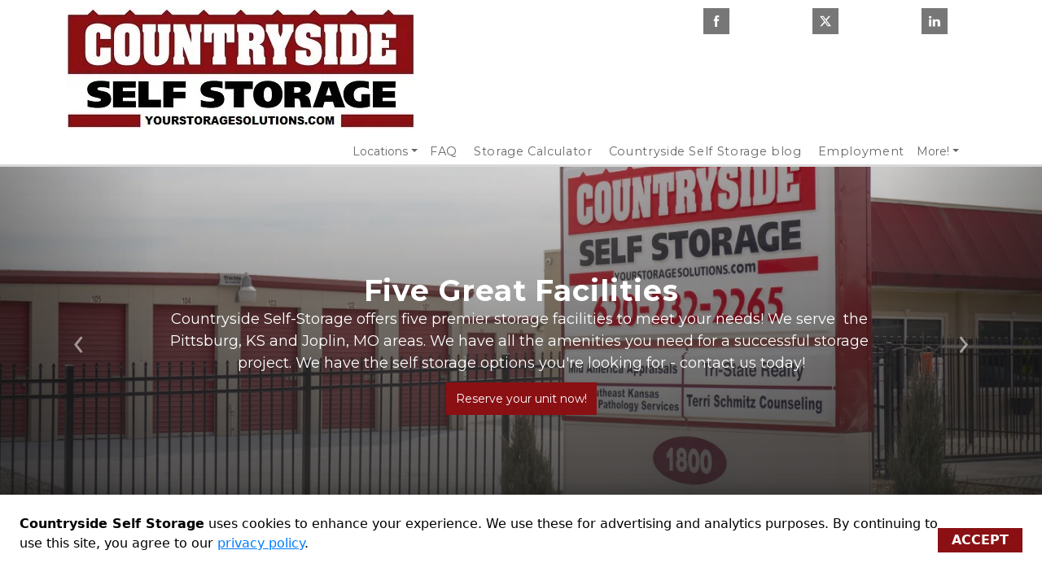

--- FILE ---
content_type: text/html; charset=utf-8
request_url: https://www.yourstoragesolutions.com/
body_size: 163323
content:
<!doctype html><html lang="en-us"><head>  <script type="text/javascript">(function(w,d,s,l,i){w[l]=w[l]||[];w[l].push({'gtm.start': new Date().getTime(),event:'gtm.js'});var f=d.getElementsByTagName(s)[0],j=d.createElement(s),dl=l!='dataLayer'?'&l='+l:'';j.async=true;j.src='https://www.googletagmanager.com/gtm.js?id='+i+dl;f.parentNode.insertBefore(j,f);})(window,document,'script','dataLayer','GTM-T5V33P8M');</script> <meta charset="utf-8"><meta name="viewport" content="width=device-width,initial-scale=1,shrink-to-fit=no"><meta name="format-detection" content="telephone=no">  <link rel="icon" href="https://assets.website.storedge.com/favicon_fallback.ico"><link rel="shortcut icon" href="https://assets.website.storedge.com/favicon_fallback.ico"> <link data-react-helmet="true" rel="canonical" href="https://www.yourstoragesolutions.com/"/><link data-react-helmet="true" rel="alternate" href="https://www.yourstoragesolutions.com/" hreflang="en-us"/><link data-react-helmet="true" rel="preload" as="image" href="https://uploads.website.storedge.com/d86fc4de-b61b-45b4-a12e-a33697003cee/web logo-1_10272023134952390.jpg" imagesrcset="https://images.website.storedge.com/eyJrZXkiOiJkODZmYzRkZS1iNjFiLTQ1YjQtYTEyZS1hMzM2OTcwMDNjZWUvd2ViIGxvZ28tMV8xMDI3MjAyMzEzNDk1MjM5MC5qcGciLCJlZGl0cyI6eyJyZXNpemUiOnsid2lkdGgiOjQyOCwiZml0IjoiY292ZXIifX19"/> <title data-react-helmet="true">Storage Units in Pittsburg, KS and Joplin, MO | Countryside Self Storage</title> 
        <link rel="preconnect" href="https://fonts.gstatic.com/" crossorigin>
        <link rel="preload" as="style" href="https://fonts.googleapis.com/css2?family=Montserrat:wght@400;500;600;700;900&display=swap" />
        <link href="https://fonts.googleapis.com/css2?family=Montserrat:wght@400;500;600;700;900&display=swap" rel=stylesheet media="print" onload="this.media='all'">
      

      <link rel="preconnect" href="https://fonts.googleapis.com">
      <link rel="preconnect" href="https://fonts.gstatic.com" crossorigin>
      <link href="https://fonts.googleapis.com/css2?family=Abril+Fatface&family=Arimo:ital,wght@0,400;0,700;1,400;1,700&family=Cabin:ital,wght@0,400;0,700;1,400;1,700&family=DM+Serif+Display:ital@0;1&family=Domine:wght@400;700&family=Dosis:wght@400;700&family=Fira+Sans:ital,wght@0,400;0,700;1,400;1,700&family=IBM+Plex+Sans:ital,wght@0,400;0,700;1,400;1,700&family=Inter:ital,opsz,wght@0,14..32,100..900;1,14..32,100..900&family=Lato:ital,wght@0,100;0,300;0,400;0,700;0,900;1,100;1,300;1,400;1,700;1,900&family=Lobster&family=Lora:ital,wght@0,400;0,700;1,400;1,700&family=Merriweather:ital,wght@0,400;0,700;1,400;1,700&family=Montserrat:ital,wght@0,100..900;1,100..900&family=Noto+Sans:ital,wght@0,400;0,700;1,400;1,700&family=Nunito:ital,wght@0,400;0,700;1,400;1,700&family=Open+Sans:ital,wght@0,300..800;1,300..800&family=Oswald:wght@400;700&family=Pacifico&family=Playfair+Display:ital,wght@0,400;0,700;1,400;1,700&family=Poppins:ital,wght@0,400;0,700;1,400;1,700&family=Raleway:ital,wght@0,400;0,700;1,400;1,700&family=Roboto+Condensed:ital,wght@0,400;0,700;1,400;1,700&family=Roboto+Slab:wght@400;700&family=Roboto:ital,wght@0,100..900;1,100..900&family=Rosario:ital,wght@0,400;0,700;1,400;1,700&family=Source+Sans+Pro:ital,wght@0,400;0,700;1,400;1,700&family=Space+Grotesk:wght@400;700&family=Suez+One&display=swap" rel="stylesheet"> <style> .theme p, .theme, .modal-dialog, .rnl-Rte-block--p, .theme li { font-family: Montserrat, Helvetica, sans-serif !important; }
.theme h1 { font-family: Montserrat, Helvetica, sans-serif !important; }
.theme h2 { font-family: Montserrat, Helvetica, sans-serif !important; }
.theme h3 { font-family: Montserrat, Helvetica, sans-serif !important; }
.theme h4 { font-family: Montserrat, Helvetica, sans-serif !important; }
.theme h5 { font-family: Montserrat, Helvetica, sans-serif !important; }
.theme h6 { font-family: Montserrat, Helvetica, sans-serif !important; }
.theme .rnl-Rte-block--p a, .theme li a.rnl-EditorState-Link { font-family: Montserrat, Helvetica, sans-serif; }
.theme img { font-family: Montserrat, Helvetica, sans-serif !important; }
.theme input { font-family: Montserrat, Helvetica, sans-serif !important; }
.theme blockquote { font-family: Montserrat, Helvetica, sans-serif !important; }
.theme .themed-button {  }
 </style> <style data-react-helmet="true" >
          .color-primary-background {
            background-color: #8A1014 !important;
          }
          .button-style-class {
            border-radius: 0px !important;
            text-transform: uppercase !important;
          }
          .color-primary-background-hover:hover {
            background-color: #8A1014 !important;
          }
          .color-primary-border {
            border-color: #8A1014 !important;
          }
          .color-primary-border-hover:hover {
            border-color: #8A1014 !important;
          }
          .color-primary-fill {
            fill: #8A1014 !important;
          }
          .color-primary-foreground {
            color: #8A1014 !important;
          }
          .color-primary-foreground-hover:hover {
            color: #8A1014 !important;
          }
          .color-secondary-background {
            background-color: #777777 !important;
          }
          .color-secondary-background-hover:hover {
            background-color: #777777 !important;
          }
          .color-secondary-border {
            border-color: #777777 !important;
          }
          .color-secondary-border-hover:hover {
            border-color: #777777 !important;
          }
          .color-secondary-fill {
            fill: #777777 !important;
          }
          .color-secondary-foreground {
            color: #777777 !important;
          }
          .color-secondary-foreground-hover:hover {
            color: #777777 !important;
          }
          .color-tertiary-background {
            background-color: #e6e6e6 !important;
          }
          .color-tertiary-background-hover:hover {
            background-color: #e6e6e6 !important;
          }
          .color-tertiary-border {
            border-color: #e6e6e6 !important;
          }
          .color-tertiary-border-hover:hover {
            border-color: #e6e6e6 !important;
          }
          .color-tertiary-fill {
            fill: #e6e6e6 !important;
          }
          .color-tertiary-foreground {
            color: #e6e6e6 !important;
          }
          .color-tertiary-foreground-hover:hover {
            color: #e6e6e6 !important;
          }
          .theme h1 {
            color: #8A1014 !important;
          }
          .theme h2 {
            color: #8A1014 !important;
          }
          .theme h3 {
            color: #777777 !important;
          }
          .theme h4 {
            color: #777777 !important;
          }

        </style> <script data-react-helmet="true" type="application/ld+json">{"@context":"http://schema.org/","@type":"Organization","name":"Countryside Self Storage","logo":"https://uploads.website.storedge.com/d86fc4de-b61b-45b4-a12e-a33697003cee/logo.png","url":"https://www.yourstoragesolutions.com","sameAs":["https://www.facebook.com/CountrysideKSMO","https://www.twitter.com/CountrysideKSMO","https://www.linkedin.com/company/countryside-self-storage-elm-st.-warehousing/"]}</script><script data-react-helmet="true" type="application/ld+json">{"@context":"http://schema.org/","@type":"WebSite","url":"https://www.yourstoragesolutions.com","potentialAction":{"@type":"SearchAction","target":"https://www.yourstoragesolutions.com/self-storage-joplin-mo-downsizing-elderly-parents?query={query}","query-input":"required name=query"}}</script><script data-react-helmet="true" type="application/ld+json">{"@context":"http://schema.org/","@type":"BreadcrumbList","itemListElement":[{"@type":"ListItem","position":1,"item":{"@type":"Thing","@id":"https://www.yourstoragesolutions.com","name":"Countryside Self Storage"}}]}</script> <script>!function(){"use strict";var e,t,r,n,o,i={},u={};function c(e){var t=u[e];if(void 0!==t)return t.exports;var r=u[e]={id:e,loaded:!1,exports:{}};return i[e].call(r.exports,r,r.exports,c),r.loaded=!0,r.exports}c.m=i,c.amdO={},e=[],c.O=function(t,r,n,o){if(!r){var i=1/0;for(s=0;s<e.length;s++){r=e[s][0],n=e[s][1],o=e[s][2];for(var u=!0,a=0;a<r.length;a++)(!1&o||i>=o)&&Object.keys(c.O).every((function(e){return c.O[e](r[a])}))?r.splice(a--,1):(u=!1,o<i&&(i=o));if(u){e.splice(s--,1);var f=n();void 0!==f&&(t=f)}}return t}o=o||0;for(var s=e.length;s>0&&e[s-1][2]>o;s--)e[s]=e[s-1];e[s]=[r,n,o]},c.n=function(e){var t=e&&e.__esModule?function(){return e.default}:function(){return e};return c.d(t,{a:t}),t},r=Object.getPrototypeOf?function(e){return Object.getPrototypeOf(e)}:function(e){return e.__proto__},c.t=function(e,n){if(1&n&&(e=this(e)),8&n)return e;if("object"==typeof e&&e){if(4&n&&e.__esModule)return e;if(16&n&&"function"==typeof e.then)return e}var o=Object.create(null);c.r(o);var i={};t=t||[null,r({}),r([]),r(r)];for(var u=2&n&&e;"object"==typeof u&&!~t.indexOf(u);u=r(u))Object.getOwnPropertyNames(u).forEach((function(t){i[t]=function(){return e[t]}}));return i.default=function(){return e},c.d(o,i),o},c.d=function(e,t){for(var r in t)c.o(t,r)&&!c.o(e,r)&&Object.defineProperty(e,r,{enumerable:!0,get:t[r]})},c.f={},c.e=function(e){return Promise.all(Object.keys(c.f).reduce((function(t,r){return c.f[r](e,t),t}),[]))},c.u=function(e){return"js/"+e+"."+{122:"269cb7d5",158:"7fe0d115",350:"b8b64ccd"}[e]+".chunk.js"},c.miniCssF=function(e){return"css/"+(179===e?"main":e)+"."+{179:"523c30ec",644:"c4cf4f3f"}[e]+".css"},c.g=function(){if("object"==typeof globalThis)return globalThis;try{return this||new Function("return this")()}catch(e){if("object"==typeof window)return window}}(),c.hmd=function(e){return(e=Object.create(e)).children||(e.children=[]),Object.defineProperty(e,"exports",{enumerable:!0,set:function(){throw new Error("ES Modules may not assign module.exports or exports.*, Use ESM export syntax, instead: "+e.id)}}),e},c.o=function(e,t){return Object.prototype.hasOwnProperty.call(e,t)},n={},o="voyager:",c.l=function(e,t,r,i){if(n[e])n[e].push(t);else{var u,a;if(void 0!==r)for(var f=document.getElementsByTagName("script"),s=0;s<f.length;s++){var d=f[s];if(d.getAttribute("src")==e||d.getAttribute("data-webpack")==o+r){u=d;break}}u||(a=!0,(u=document.createElement("script")).charset="utf-8",u.timeout=120,c.nc&&u.setAttribute("nonce",c.nc),u.setAttribute("data-webpack",o+r),u.src=e),n[e]=[t];var l=function(t,r){u.onerror=u.onload=null,clearTimeout(p);var o=n[e];if(delete n[e],u.parentNode&&u.parentNode.removeChild(u),o&&o.forEach((function(e){return e(r)})),t)return t(r)},p=setTimeout(l.bind(null,void 0,{type:"timeout",target:u}),12e4);u.onerror=l.bind(null,u.onerror),u.onload=l.bind(null,u.onload),a&&document.head.appendChild(u)}},c.r=function(e){"undefined"!=typeof Symbol&&Symbol.toStringTag&&Object.defineProperty(e,Symbol.toStringTag,{value:"Module"}),Object.defineProperty(e,"__esModule",{value:!0})},c.nmd=function(e){return e.paths=[],e.children||(e.children=[]),e},c.p="https://assets.website.storedge.com/dist/",function(){var e={303:0};c.f.j=function(t,r){var n=c.o(e,t)?e[t]:void 0;if(0!==n)if(n)r.push(n[2]);else if(303!=t){var o=new Promise((function(r,o){n=e[t]=[r,o]}));r.push(n[2]=o);var i=c.p+c.u(t),u=new Error;c.l(i,(function(r){if(c.o(e,t)&&(0!==(n=e[t])&&(e[t]=void 0),n)){var o=r&&("load"===r.type?"missing":r.type),i=r&&r.target&&r.target.src;u.message="Loading chunk "+t+" failed.\n("+o+": "+i+")",u.name="ChunkLoadError",u.type=o,u.request=i,n[1](u)}}),"chunk-"+t,t)}else e[t]=0},c.O.j=function(t){return 0===e[t]};var t=function(t,r){var n,o,i=r[0],u=r[1],a=r[2],f=0;if(i.some((function(t){return 0!==e[t]}))){for(n in u)c.o(u,n)&&(c.m[n]=u[n]);if(a)var s=a(c)}for(t&&t(r);f<i.length;f++)o=i[f],c.o(e,o)&&e[o]&&e[o][0](),e[o]=0;return c.O(s)},r=self.webpackChunkvoyager=self.webpackChunkvoyager||[];r.forEach(t.bind(null,0)),r.push=t.bind(null,r.push.bind(r))}()}()</script><script defer="defer" src="https://assets.website.storedge.com/dist/js/644.42ee3b5c.js"></script><script defer="defer" src="https://assets.website.storedge.com/dist/js/main.a9202a96.js"></script><style type="text/css">@charset "UTF-8";.Select{position:relative}.Select input::-webkit-contacts-auto-fill-button,.Select input::-webkit-credentials-auto-fill-button{display:none!important}.Select input::-ms-clear,.Select input::-ms-reveal{display:none!important}.Select,.Select div,.Select input,.Select span{box-sizing:border-box}.Select.is-disabled .Select-arrow-zone{cursor:default;opacity:.35;pointer-events:none}.Select.is-disabled>.Select-control{background-color:#f9f9f9}.Select.is-disabled>.Select-control:hover{box-shadow:none}.Select.is-open>.Select-control{background:#fff;border-bottom-left-radius:0;border-bottom-right-radius:0;border-color:#b3b3b3 #ccc #d9d9d9}.Select.is-open>.Select-control .Select-arrow{border-color:transparent transparent #999;border-width:0 5px 5px;top:-2px}.Select.is-searchable.is-focused:not(.is-open)>.Select-control,.Select.is-searchable.is-open>.Select-control{cursor:text}.Select.is-focused>.Select-control{background:#fff}.Select.is-focused:not(.is-open)>.Select-control{background:#fff;border-color:#007eff;box-shadow:inset 0 1px 1px rgba(0,0,0,.075),0 0 0 3px rgba(0,126,255,.1)}.Select.has-value.is-clearable.Select--single>.Select-control .Select-value{padding-right:42px}.Select.has-value.Select--single>.Select-control .Select-value .Select-value-label,.Select.has-value.is-pseudo-focused.Select--single>.Select-control .Select-value .Select-value-label{color:#333}.Select.has-value.Select--single>.Select-control .Select-value a.Select-value-label,.Select.has-value.is-pseudo-focused.Select--single>.Select-control .Select-value a.Select-value-label{cursor:pointer;text-decoration:none}.Select.has-value.Select--single>.Select-control .Select-value a.Select-value-label:focus,.Select.has-value.Select--single>.Select-control .Select-value a.Select-value-label:hover,.Select.has-value.is-pseudo-focused.Select--single>.Select-control .Select-value a.Select-value-label:focus,.Select.has-value.is-pseudo-focused.Select--single>.Select-control .Select-value a.Select-value-label:hover{color:#007eff;outline:none;text-decoration:underline}.Select.has-value.Select--single>.Select-control .Select-value a.Select-value-label:focus,.Select.has-value.is-pseudo-focused.Select--single>.Select-control .Select-value a.Select-value-label:focus{background:#fff}.Select.has-value.is-pseudo-focused .Select-input{opacity:0}.Select .Select-arrow-zone:hover>.Select-arrow,.Select.is-open .Select-arrow{border-top-color:#666}.Select.Select--rtl{direction:rtl;text-align:right}.Select-control{background-color:#fff;border:1px solid #ccc;border-collapse:separate;border-radius:4px;border-spacing:0;color:#333;cursor:default;display:table;height:36px;outline:none;overflow:hidden;position:relative;width:100%}.Select-control:hover{box-shadow:0 1px 0 rgba(0,0,0,.06)}.Select-control .Select-input:focus{background:#fff;outline:none}.Select--single>.Select-control .Select-value,.Select-placeholder{bottom:0;color:#aaa;left:0;line-height:34px;max-width:100%;overflow:hidden;padding-left:10px;padding-right:10px;position:absolute;right:0;text-overflow:ellipsis;top:0;white-space:nowrap}.Select-input{height:34px;padding-left:10px;padding-right:10px;vertical-align:middle}.Select-input>input{-webkit-appearance:none;background:none transparent;border:0;box-shadow:none;cursor:default;display:inline-block;font-family:inherit;font-size:inherit;line-height:17px;margin:0;outline:none;padding:8px 0 12px;width:100%}.is-focused .Select-input>input{cursor:text}.has-value.is-pseudo-focused .Select-input{opacity:0}.Select-control:not(.is-searchable)>.Select-input{outline:none}.Select-loading-zone{cursor:pointer;display:table-cell;text-align:center}.Select-loading,.Select-loading-zone{position:relative;vertical-align:middle;width:16px}.Select-loading{-webkit-animation:Select-animation-spin .4s linear infinite;animation:Select-animation-spin .4s linear infinite;border:2px solid #ccc;border-radius:50%;border-right-color:#333;box-sizing:border-box;display:inline-block;height:16px}.Select-clear-zone{-webkit-animation:Select-animation-fadeIn .2s;animation:Select-animation-fadeIn .2s;color:#999;cursor:pointer;display:table-cell;position:relative;text-align:center;vertical-align:middle;width:17px}.Select-clear-zone:hover{color:#d0021b}.Select-clear{display:inline-block;font-size:18px;line-height:1}.Select--multi .Select-clear-zone{width:17px}.Select-arrow-zone{cursor:pointer;display:table-cell;padding-right:5px;position:relative;text-align:center;vertical-align:middle;width:25px}.Select--rtl .Select-arrow-zone{padding-left:5px;padding-right:0}.Select-arrow{border-color:#999 transparent transparent;border-style:solid;border-width:5px 5px 2.5px;display:inline-block;height:0;position:relative;width:0}.Select-control>:last-child{padding-right:5px}.Select--multi .Select-multi-value-wrapper{display:inline-block}.Select .Select-aria-only{clip:rect(0,0,0,0);display:inline-block;float:left;height:1px;margin:-1px;overflow:hidden;position:absolute;width:1px}@-webkit-keyframes Select-animation-fadeIn{0%{opacity:0}to{opacity:1}}@keyframes Select-animation-fadeIn{0%{opacity:0}to{opacity:1}}.Select-menu-outer{-webkit-overflow-scrolling:touch;background-color:#fff;border:1px solid #ccc;border-bottom-left-radius:4px;border-bottom-right-radius:4px;border-top-color:#e6e6e6;box-shadow:0 1px 0 rgba(0,0,0,.06);box-sizing:border-box;left:0;margin-top:-1px;max-height:200px;position:absolute;top:100%;width:100%;z-index:1}.Select-menu{max-height:198px;overflow-y:auto}.Select-option{background-color:#fff;box-sizing:border-box;color:#666;cursor:pointer;display:block;padding:8px 10px}.Select-option:last-child{border-bottom-left-radius:4px;border-bottom-right-radius:4px}.Select-option.is-selected{background-color:#f5faff;background-color:rgba(0,126,255,.04);color:#333}.Select-option.is-focused{background-color:#ebf5ff;background-color:rgba(0,126,255,.08);color:#333}.Select-option.is-disabled{color:#ccc;cursor:default}.Select-noresults{box-sizing:border-box;color:#999;cursor:default;display:block;padding:8px 10px}.Select--multi .Select-input{margin-left:10px;padding:0;vertical-align:middle}.Select--multi.Select--rtl .Select-input{margin-left:0;margin-right:10px}.Select--multi.has-value .Select-input{margin-left:5px}.Select--multi .Select-value{background-color:#ebf5ff;background-color:rgba(0,126,255,.08);border:1px solid #c2e0ff;border:1px solid rgba(0,126,255,.24);border-radius:2px;color:#007eff;display:inline-block;font-size:.9em;line-height:1.4;margin-left:5px;margin-top:5px;vertical-align:top}.Select--multi .Select-value-icon,.Select--multi .Select-value-label{display:inline-block;vertical-align:middle}.Select--multi .Select-value-label{border-bottom-right-radius:2px;border-top-right-radius:2px;cursor:default;padding:2px 5px}.Select--multi a.Select-value-label{color:#007eff;cursor:pointer;text-decoration:none}.Select--multi a.Select-value-label:hover{text-decoration:underline}.Select--multi .Select-value-icon{border-bottom-left-radius:2px;border-right:1px solid #c2e0ff;border-right:1px solid rgba(0,126,255,.24);border-top-left-radius:2px;cursor:pointer;padding:1px 5px 3px}.Select--multi .Select-value-icon:focus,.Select--multi .Select-value-icon:hover{background-color:#d8eafd;background-color:rgba(0,113,230,.08);color:#0071e6}.Select--multi .Select-value-icon:active{background-color:#c2e0ff;background-color:rgba(0,126,255,.24)}.Select--multi.Select--rtl .Select-value{margin-left:0;margin-right:5px}.Select--multi.Select--rtl .Select-value-icon{border-left:1px solid #c2e0ff;border-left:1px solid rgba(0,126,255,.24);border-right:none}.Select--multi.is-disabled .Select-value{background-color:#fcfcfc;border:1px solid #e3e3e3;color:#333}.Select--multi.is-disabled .Select-value-icon{border-right:1px solid #e3e3e3;cursor:not-allowed}.Select--multi.is-disabled .Select-value-icon:active,.Select--multi.is-disabled .Select-value-icon:focus,.Select--multi.is-disabled .Select-value-icon:hover{background-color:#fcfcfc}@keyframes Select-animation-spin{to{-webkit-transform:rotate(1turn);transform:rotate(1turn)}}@-webkit-keyframes Select-animation-spin{to{-webkit-transform:rotate(1turn)}}.react-slideshow-container{align-items:center;display:flex;position:relative}.react-slideshow-container .nav{cursor:pointer;position:absolute;z-index:10}.react-slideshow-container .nav:first-of-type{left:0}.react-slideshow-container .nav:last-of-type{right:0}.react-slideshow-container .default-nav{align-items:center;background:hsla(0,0%,100%,.6);border:0;border-radius:50%;color:#fff;display:flex;height:30px;justify-content:center;text-align:center;width:30px}.react-slideshow-container .default-nav:focus,.react-slideshow-container .default-nav:hover{background:#fff;color:#666;outline:0}.react-slideshow-container .default-nav.disabled:hover{cursor:not-allowed}.react-slideshow-container .default-nav:first-of-type{border-right:0;border-top:0;margin-right:-30px}.react-slideshow-container .default-nav:last-of-type{margin-left:-30px}.react-slideshow-container+ul.indicators{display:flex;flex-wrap:wrap;justify-content:center;margin-top:20px}.react-slideshow-container+ul.indicators li{display:inline-block;height:7px;margin:0;padding:5px;position:relative;width:7px}.react-slideshow-container+ul.indicators .each-slideshow-indicator{background:transparent;border:0;color:transparent;cursor:pointer;opacity:.25}.react-slideshow-container+ul.indicators .each-slideshow-indicator:before{background:#000;border-radius:50%;content:"";height:7px;left:0;position:absolute;text-align:center;top:0;width:7px}.react-slideshow-container+ul.indicators .each-slideshow-indicator.active,.react-slideshow-container+ul.indicators .each-slideshow-indicator:hover{opacity:.75;outline:0}.react-slideshow-fadezoom-wrapper{overflow:hidden;width:100%}.react-slideshow-fadezoom-wrapper .react-slideshow-fadezoom-images-wrap{display:flex;flex-wrap:wrap}.react-slideshow-fadezoom-wrapper .react-slideshow-fadezoom-images-wrap>div{opacity:0;position:relative}.react-slideshow-wrapper .react-slideshow-fade-images-wrap>div[aria-hidden=true]{display:none}.react-slideshow-wrapper.slide{overflow:hidden;width:100%}.react-slideshow-wrapper .images-wrap.horizontal{display:flex;flex-wrap:wrap}.react-slideshow-wrapper .images-wrap>div[aria-hidden=true]{display:none}.react-datepicker__month-read-view--down-arrow,.react-datepicker__month-year-read-view--down-arrow,.react-datepicker__navigation-icon:before,.react-datepicker__year-read-view--down-arrow{border-color:#ccc;border-style:solid;border-width:3px 3px 0 0;content:"";display:block;height:9px;position:absolute;top:6px;width:9px}.react-datepicker-popper[data-placement^=bottom] .react-datepicker__triangle,.react-datepicker-popper[data-placement^=top] .react-datepicker__triangle{margin-left:-4px;position:absolute;width:0}.react-datepicker-popper[data-placement^=bottom] .react-datepicker__triangle:after,.react-datepicker-popper[data-placement^=bottom] .react-datepicker__triangle:before,.react-datepicker-popper[data-placement^=top] .react-datepicker__triangle:after,.react-datepicker-popper[data-placement^=top] .react-datepicker__triangle:before{border:8px solid transparent;box-sizing:content-box;content:"";height:0;left:-8px;position:absolute;width:1px;z-index:-1}.react-datepicker-popper[data-placement^=bottom] .react-datepicker__triangle:before,.react-datepicker-popper[data-placement^=top] .react-datepicker__triangle:before{border-bottom-color:#aeaeae}.react-datepicker-popper[data-placement^=bottom] .react-datepicker__triangle{margin-top:-8px;top:0}.react-datepicker-popper[data-placement^=bottom] .react-datepicker__triangle:after,.react-datepicker-popper[data-placement^=bottom] .react-datepicker__triangle:before{border-bottom-color:#f0f0f0;border-top:none}.react-datepicker-popper[data-placement^=bottom] .react-datepicker__triangle:after{top:0}.react-datepicker-popper[data-placement^=bottom] .react-datepicker__triangle:before{border-bottom-color:#aeaeae;top:-1px}.react-datepicker-popper[data-placement^=top] .react-datepicker__triangle{bottom:0;margin-bottom:-8px}.react-datepicker-popper[data-placement^=top] .react-datepicker__triangle:after,.react-datepicker-popper[data-placement^=top] .react-datepicker__triangle:before{border-bottom:none;border-top-color:#fff}.react-datepicker-popper[data-placement^=top] .react-datepicker__triangle:after{bottom:0}.react-datepicker-popper[data-placement^=top] .react-datepicker__triangle:before{border-top-color:#aeaeae;bottom:-1px}.react-datepicker-wrapper{border:0;display:inline-block;padding:0}.react-datepicker{background-color:#fff;border:1px solid #aeaeae;border-radius:.3rem;color:#000;display:inline-block;font-family:Helvetica Neue,helvetica,arial,sans-serif;font-size:.8rem;position:relative}.react-datepicker--time-only .react-datepicker__triangle{left:35px}.react-datepicker--time-only .react-datepicker__time-container{border-left:0}.react-datepicker--time-only .react-datepicker__time,.react-datepicker--time-only .react-datepicker__time-box{border-bottom-left-radius:.3rem;border-bottom-right-radius:.3rem}.react-datepicker__triangle{left:50px;position:absolute}.react-datepicker-popper{z-index:1}.react-datepicker-popper[data-placement^=bottom]{padding-top:10px}.react-datepicker-popper[data-placement=bottom-end] .react-datepicker__triangle,.react-datepicker-popper[data-placement=top-end] .react-datepicker__triangle{left:auto;right:50px}.react-datepicker-popper[data-placement^=top]{padding-bottom:10px}.react-datepicker-popper[data-placement^=right]{padding-left:8px}.react-datepicker-popper[data-placement^=right] .react-datepicker__triangle{left:auto;right:42px}.react-datepicker-popper[data-placement^=left]{padding-right:8px}.react-datepicker-popper[data-placement^=left] .react-datepicker__triangle{left:42px;right:auto}.react-datepicker__header{background-color:#f0f0f0;border-bottom:1px solid #aeaeae;border-top-left-radius:.3rem;padding:8px 0;position:relative;text-align:center}.react-datepicker__header--time{padding-bottom:8px;padding-left:5px;padding-right:5px}.react-datepicker__header--time:not(.react-datepicker__header--time--only){border-top-left-radius:0}.react-datepicker__header:not(.react-datepicker__header--has-time-select){border-top-right-radius:.3rem}.react-datepicker__month-dropdown-container--scroll,.react-datepicker__month-dropdown-container--select,.react-datepicker__month-year-dropdown-container--scroll,.react-datepicker__month-year-dropdown-container--select,.react-datepicker__year-dropdown-container--scroll,.react-datepicker__year-dropdown-container--select{display:inline-block;margin:0 15px}.react-datepicker-time__header,.react-datepicker-year-header,.react-datepicker__current-month{color:#000;font-size:.944rem;font-weight:700;margin-top:0}.react-datepicker-time__header{overflow:hidden;text-overflow:ellipsis;white-space:nowrap}.react-datepicker__navigation{align-items:center;background:none;border:none;cursor:pointer;display:flex;height:32px;justify-content:center;overflow:hidden;padding:0;position:absolute;text-align:center;text-indent:-999em;top:2px;width:32px;z-index:1}.react-datepicker__navigation--previous{left:2px}.react-datepicker__navigation--next{right:2px}.react-datepicker__navigation--next--with-time:not(.react-datepicker__navigation--next--with-today-button){right:85px}.react-datepicker__navigation--years{display:block;margin-left:auto;margin-right:auto;position:relative;top:0}.react-datepicker__navigation--years-previous{top:4px}.react-datepicker__navigation--years-upcoming{top:-4px}.react-datepicker__navigation:hover :before{border-color:#a6a6a6}.react-datepicker__navigation-icon{font-size:20px;position:relative;top:-1px;width:0}.react-datepicker__navigation-icon--next{left:-2px}.react-datepicker__navigation-icon--next:before{left:-7px;-webkit-transform:rotate(45deg);transform:rotate(45deg)}.react-datepicker__navigation-icon--previous{right:-2px}.react-datepicker__navigation-icon--previous:before{right:-7px;-webkit-transform:rotate(225deg);transform:rotate(225deg)}.react-datepicker__month-container{float:left}.react-datepicker__year{margin:.4rem;text-align:center}.react-datepicker__year-wrapper{display:flex;flex-wrap:wrap;max-width:180px}.react-datepicker__year .react-datepicker__year-text{display:inline-block;margin:2px;width:4rem}.react-datepicker__month{margin:.4rem;text-align:center}.react-datepicker__month .react-datepicker__month-text,.react-datepicker__month .react-datepicker__quarter-text{display:inline-block;margin:2px;width:4rem}.react-datepicker__input-time-container{clear:both;float:left;margin:5px 0 10px 15px;text-align:left;width:100%}.react-datepicker__input-time-container .react-datepicker-time__caption,.react-datepicker__input-time-container .react-datepicker-time__input-container{display:inline-block}.react-datepicker__input-time-container .react-datepicker-time__input-container .react-datepicker-time__input{display:inline-block;margin-left:10px}.react-datepicker__input-time-container .react-datepicker-time__input-container .react-datepicker-time__input input{width:auto}.react-datepicker__input-time-container .react-datepicker-time__input-container .react-datepicker-time__input input[type=time]::-webkit-inner-spin-button,.react-datepicker__input-time-container .react-datepicker-time__input-container .react-datepicker-time__input input[type=time]::-webkit-outer-spin-button{-webkit-appearance:none;margin:0}.react-datepicker__input-time-container .react-datepicker-time__input-container .react-datepicker-time__input input[type=time]{-moz-appearance:textfield}.react-datepicker__input-time-container .react-datepicker-time__input-container .react-datepicker-time__delimiter{display:inline-block;margin-left:5px}.react-datepicker__time-container{border-left:1px solid #aeaeae;float:right;width:85px}.react-datepicker__time-container--with-today-button{border:1px solid #aeaeae;border-radius:.3rem;display:inline;position:absolute;right:-87px;top:0}.react-datepicker__time-container .react-datepicker__time{background:#fff;border-bottom-right-radius:.3rem;position:relative}.react-datepicker__time-container .react-datepicker__time .react-datepicker__time-box{border-bottom-right-radius:.3rem;margin:0 auto;overflow-x:hidden;text-align:center;width:85px}.react-datepicker__time-container .react-datepicker__time .react-datepicker__time-box ul.react-datepicker__time-list{box-sizing:content-box;height:calc(195px + .85rem);list-style:none;margin:0;overflow-y:scroll;padding-left:0;padding-right:0;width:100%}.react-datepicker__time-container .react-datepicker__time .react-datepicker__time-box ul.react-datepicker__time-list li.react-datepicker__time-list-item{height:30px;padding:5px 10px;white-space:nowrap}.react-datepicker__time-container .react-datepicker__time .react-datepicker__time-box ul.react-datepicker__time-list li.react-datepicker__time-list-item:hover{background-color:#f0f0f0;cursor:pointer}.react-datepicker__time-container .react-datepicker__time .react-datepicker__time-box ul.react-datepicker__time-list li.react-datepicker__time-list-item--selected{background-color:#216ba5;color:#fff;font-weight:700}.react-datepicker__time-container .react-datepicker__time .react-datepicker__time-box ul.react-datepicker__time-list li.react-datepicker__time-list-item--selected:hover{background-color:#216ba5}.react-datepicker__time-container .react-datepicker__time .react-datepicker__time-box ul.react-datepicker__time-list li.react-datepicker__time-list-item--disabled{color:#ccc}.react-datepicker__time-container .react-datepicker__time .react-datepicker__time-box ul.react-datepicker__time-list li.react-datepicker__time-list-item--disabled:hover{background-color:transparent;cursor:default}.react-datepicker__week-number{color:#ccc;display:inline-block;line-height:1.7rem;margin:.166rem;text-align:center;width:1.7rem}.react-datepicker__week-number.react-datepicker__week-number--clickable{cursor:pointer}.react-datepicker__week-number.react-datepicker__week-number--clickable:not(.react-datepicker__week-number--selected,.react-datepicker__week-number--keyboard-selected):hover{background-color:#f0f0f0;border-radius:.3rem}.react-datepicker__week-number--selected{background-color:#216ba5;border-radius:.3rem;color:#fff}.react-datepicker__week-number--selected:hover{background-color:#1d5d90}.react-datepicker__week-number--keyboard-selected{background-color:#2a87d0;border-radius:.3rem;color:#fff}.react-datepicker__week-number--keyboard-selected:hover{background-color:#1d5d90}.react-datepicker__day-names{margin-bottom:-8px;white-space:nowrap}.react-datepicker__week{white-space:nowrap}.react-datepicker__day,.react-datepicker__day-name,.react-datepicker__time-name{color:#000;display:inline-block;line-height:1.7rem;margin:.166rem;text-align:center;width:1.7rem}.react-datepicker__day,.react-datepicker__month-text,.react-datepicker__quarter-text,.react-datepicker__year-text{cursor:pointer}.react-datepicker__day:hover,.react-datepicker__month-text:hover,.react-datepicker__quarter-text:hover,.react-datepicker__year-text:hover{background-color:#f0f0f0;border-radius:.3rem}.react-datepicker__day--today,.react-datepicker__month-text--today,.react-datepicker__quarter-text--today,.react-datepicker__year-text--today{font-weight:700}.react-datepicker__day--highlighted,.react-datepicker__month-text--highlighted,.react-datepicker__quarter-text--highlighted,.react-datepicker__year-text--highlighted{background-color:#3dcc4a;border-radius:.3rem;color:#fff}.react-datepicker__day--highlighted:hover,.react-datepicker__month-text--highlighted:hover,.react-datepicker__quarter-text--highlighted:hover,.react-datepicker__year-text--highlighted:hover{background-color:#32be3f}.react-datepicker__day--highlighted-custom-1,.react-datepicker__month-text--highlighted-custom-1,.react-datepicker__quarter-text--highlighted-custom-1,.react-datepicker__year-text--highlighted-custom-1{color:#f0f}.react-datepicker__day--highlighted-custom-2,.react-datepicker__month-text--highlighted-custom-2,.react-datepicker__quarter-text--highlighted-custom-2,.react-datepicker__year-text--highlighted-custom-2{color:green}.react-datepicker__day--holidays,.react-datepicker__month-text--holidays,.react-datepicker__quarter-text--holidays,.react-datepicker__year-text--holidays{background-color:#ff6803;border-radius:.3rem;color:#fff;position:relative}.react-datepicker__day--holidays .holiday-overlay,.react-datepicker__month-text--holidays .holiday-overlay,.react-datepicker__quarter-text--holidays .holiday-overlay,.react-datepicker__year-text--holidays .holiday-overlay{background-color:#333;border-radius:4px;bottom:100%;color:#fff;left:50%;opacity:0;padding:4px;position:absolute;-webkit-transform:translateX(-50%);transform:translateX(-50%);transition:visibility 0s,opacity .3s ease-in-out;visibility:hidden;white-space:nowrap}.react-datepicker__day--holidays:hover,.react-datepicker__month-text--holidays:hover,.react-datepicker__quarter-text--holidays:hover,.react-datepicker__year-text--holidays:hover{background-color:#cf5300}.react-datepicker__day--holidays:hover .holiday-overlay,.react-datepicker__month-text--holidays:hover .holiday-overlay,.react-datepicker__quarter-text--holidays:hover .holiday-overlay,.react-datepicker__year-text--holidays:hover .holiday-overlay{opacity:1;visibility:visible}.react-datepicker__day--in-range,.react-datepicker__day--in-selecting-range,.react-datepicker__day--selected,.react-datepicker__month-text--in-range,.react-datepicker__month-text--in-selecting-range,.react-datepicker__month-text--selected,.react-datepicker__quarter-text--in-range,.react-datepicker__quarter-text--in-selecting-range,.react-datepicker__quarter-text--selected,.react-datepicker__year-text--in-range,.react-datepicker__year-text--in-selecting-range,.react-datepicker__year-text--selected{background-color:#216ba5;border-radius:.3rem;color:#fff}.react-datepicker__day--in-range:hover,.react-datepicker__day--in-selecting-range:hover,.react-datepicker__day--selected:hover,.react-datepicker__month-text--in-range:hover,.react-datepicker__month-text--in-selecting-range:hover,.react-datepicker__month-text--selected:hover,.react-datepicker__quarter-text--in-range:hover,.react-datepicker__quarter-text--in-selecting-range:hover,.react-datepicker__quarter-text--selected:hover,.react-datepicker__year-text--in-range:hover,.react-datepicker__year-text--in-selecting-range:hover,.react-datepicker__year-text--selected:hover{background-color:#1d5d90}.react-datepicker__day--keyboard-selected,.react-datepicker__month-text--keyboard-selected,.react-datepicker__quarter-text--keyboard-selected,.react-datepicker__year-text--keyboard-selected{background-color:#bad9f1;border-radius:.3rem;color:#000}.react-datepicker__day--keyboard-selected:hover,.react-datepicker__month-text--keyboard-selected:hover,.react-datepicker__quarter-text--keyboard-selected:hover,.react-datepicker__year-text--keyboard-selected:hover{background-color:#1d5d90}.react-datepicker__day--in-selecting-range:not(.react-datepicker__day--in-range,.react-datepicker__month-text--in-range,.react-datepicker__quarter-text--in-range,.react-datepicker__year-text--in-range),.react-datepicker__month-text--in-selecting-range:not(.react-datepicker__day--in-range,.react-datepicker__month-text--in-range,.react-datepicker__quarter-text--in-range,.react-datepicker__year-text--in-range),.react-datepicker__quarter-text--in-selecting-range:not(.react-datepicker__day--in-range,.react-datepicker__month-text--in-range,.react-datepicker__quarter-text--in-range,.react-datepicker__year-text--in-range),.react-datepicker__year-text--in-selecting-range:not(.react-datepicker__day--in-range,.react-datepicker__month-text--in-range,.react-datepicker__quarter-text--in-range,.react-datepicker__year-text--in-range){background-color:rgba(33,107,165,.5)}.react-datepicker__month--selecting-range .react-datepicker__day--in-range:not(.react-datepicker__day--in-selecting-range,.react-datepicker__month-text--in-selecting-range,.react-datepicker__quarter-text--in-selecting-range,.react-datepicker__year-text--in-selecting-range),.react-datepicker__month--selecting-range .react-datepicker__month-text--in-range:not(.react-datepicker__day--in-selecting-range,.react-datepicker__month-text--in-selecting-range,.react-datepicker__quarter-text--in-selecting-range,.react-datepicker__year-text--in-selecting-range),.react-datepicker__month--selecting-range .react-datepicker__quarter-text--in-range:not(.react-datepicker__day--in-selecting-range,.react-datepicker__month-text--in-selecting-range,.react-datepicker__quarter-text--in-selecting-range,.react-datepicker__year-text--in-selecting-range),.react-datepicker__month--selecting-range .react-datepicker__year-text--in-range:not(.react-datepicker__day--in-selecting-range,.react-datepicker__month-text--in-selecting-range,.react-datepicker__quarter-text--in-selecting-range,.react-datepicker__year-text--in-selecting-range),.react-datepicker__year--selecting-range .react-datepicker__day--in-range:not(.react-datepicker__day--in-selecting-range,.react-datepicker__month-text--in-selecting-range,.react-datepicker__quarter-text--in-selecting-range,.react-datepicker__year-text--in-selecting-range),.react-datepicker__year--selecting-range .react-datepicker__month-text--in-range:not(.react-datepicker__day--in-selecting-range,.react-datepicker__month-text--in-selecting-range,.react-datepicker__quarter-text--in-selecting-range,.react-datepicker__year-text--in-selecting-range),.react-datepicker__year--selecting-range .react-datepicker__quarter-text--in-range:not(.react-datepicker__day--in-selecting-range,.react-datepicker__month-text--in-selecting-range,.react-datepicker__quarter-text--in-selecting-range,.react-datepicker__year-text--in-selecting-range),.react-datepicker__year--selecting-range .react-datepicker__year-text--in-range:not(.react-datepicker__day--in-selecting-range,.react-datepicker__month-text--in-selecting-range,.react-datepicker__quarter-text--in-selecting-range,.react-datepicker__year-text--in-selecting-range){background-color:#f0f0f0;color:#000}.react-datepicker__day--disabled,.react-datepicker__month-text--disabled,.react-datepicker__quarter-text--disabled,.react-datepicker__year-text--disabled{color:#ccc;cursor:default}.react-datepicker__day--disabled:hover,.react-datepicker__month-text--disabled:hover,.react-datepicker__quarter-text--disabled:hover,.react-datepicker__year-text--disabled:hover{background-color:transparent}.react-datepicker__input-container{display:inline-block;position:relative;width:100%}.react-datepicker__input-container .react-datepicker__calendar-icon{box-sizing:content-box;padding:.5rem;position:absolute}.react-datepicker__view-calendar-icon input{padding:6px 10px 5px 25px}.react-datepicker__month-read-view,.react-datepicker__month-year-read-view,.react-datepicker__year-read-view{border:1px solid transparent;border-radius:.3rem;position:relative}.react-datepicker__month-read-view:hover,.react-datepicker__month-year-read-view:hover,.react-datepicker__year-read-view:hover{cursor:pointer}.react-datepicker__month-read-view:hover .react-datepicker__month-read-view--down-arrow,.react-datepicker__month-read-view:hover .react-datepicker__year-read-view--down-arrow,.react-datepicker__month-year-read-view:hover .react-datepicker__month-read-view--down-arrow,.react-datepicker__month-year-read-view:hover .react-datepicker__year-read-view--down-arrow,.react-datepicker__year-read-view:hover .react-datepicker__month-read-view--down-arrow,.react-datepicker__year-read-view:hover .react-datepicker__year-read-view--down-arrow{border-top-color:#b3b3b3}.react-datepicker__month-read-view--down-arrow,.react-datepicker__month-year-read-view--down-arrow,.react-datepicker__year-read-view--down-arrow{right:-16px;top:0;-webkit-transform:rotate(135deg);transform:rotate(135deg)}.react-datepicker__month-dropdown,.react-datepicker__month-year-dropdown,.react-datepicker__year-dropdown{background-color:#f0f0f0;border:1px solid #aeaeae;border-radius:.3rem;left:25%;position:absolute;text-align:center;top:30px;width:50%;z-index:1}.react-datepicker__month-dropdown:hover,.react-datepicker__month-year-dropdown:hover,.react-datepicker__year-dropdown:hover{cursor:pointer}.react-datepicker__month-dropdown--scrollable,.react-datepicker__month-year-dropdown--scrollable,.react-datepicker__year-dropdown--scrollable{height:150px;overflow-y:scroll}.react-datepicker__month-option,.react-datepicker__month-year-option,.react-datepicker__year-option{display:block;line-height:20px;margin-left:auto;margin-right:auto;width:100%}.react-datepicker__month-option:first-of-type,.react-datepicker__month-year-option:first-of-type,.react-datepicker__year-option:first-of-type{border-top-left-radius:.3rem;border-top-right-radius:.3rem}.react-datepicker__month-option:last-of-type,.react-datepicker__month-year-option:last-of-type,.react-datepicker__year-option:last-of-type{border-bottom-left-radius:.3rem;border-bottom-right-radius:.3rem;-webkit-user-select:none;-ms-user-select:none;user-select:none}.react-datepicker__month-option:hover,.react-datepicker__month-year-option:hover,.react-datepicker__year-option:hover{background-color:#ccc}.react-datepicker__month-option:hover .react-datepicker__navigation--years-upcoming,.react-datepicker__month-year-option:hover .react-datepicker__navigation--years-upcoming,.react-datepicker__year-option:hover .react-datepicker__navigation--years-upcoming{border-bottom-color:#b3b3b3}.react-datepicker__month-option:hover .react-datepicker__navigation--years-previous,.react-datepicker__month-year-option:hover .react-datepicker__navigation--years-previous,.react-datepicker__year-option:hover .react-datepicker__navigation--years-previous{border-top-color:#b3b3b3}.react-datepicker__month-option--selected,.react-datepicker__month-year-option--selected,.react-datepicker__year-option--selected{left:15px;position:absolute}.react-datepicker__close-icon{background-color:transparent;border:0;cursor:pointer;display:table-cell;height:100%;outline:0;padding:0 6px 0 0;position:absolute;right:0;top:0;vertical-align:middle}.react-datepicker__close-icon:after{background-color:#216ba5;border-radius:50%;color:#fff;content:"×";cursor:pointer;display:table-cell;font-size:12px;height:16px;line-height:1;padding:2px;text-align:center;vertical-align:middle;width:16px}.react-datepicker__close-icon--disabled{cursor:default}.react-datepicker__close-icon--disabled:after{background-color:#ccc;cursor:default}.react-datepicker__today-button{background:#f0f0f0;border-top:1px solid #aeaeae;clear:left;cursor:pointer;font-weight:700;padding:5px 0;text-align:center}.react-datepicker__portal{align-items:center;background-color:rgba(0,0,0,.8);display:flex;height:100vh;justify-content:center;left:0;position:fixed;top:0;width:100vw;z-index:2147483647}.react-datepicker__portal .react-datepicker__day,.react-datepicker__portal .react-datepicker__day-name,.react-datepicker__portal .react-datepicker__time-name{line-height:3rem;width:3rem}@media (max-height:550px),(max-width:400px){.react-datepicker__portal .react-datepicker__day,.react-datepicker__portal .react-datepicker__day-name,.react-datepicker__portal .react-datepicker__time-name{line-height:2rem;width:2rem}}.react-datepicker__portal .react-datepicker-time__header,.react-datepicker__portal .react-datepicker__current-month{font-size:1.44rem}.react-datepicker__children-container{height:auto;margin:.4rem;padding-left:.2rem;padding-right:.2rem;width:13.8rem}.react-datepicker__aria-live{border:0;-webkit-clip-path:circle(0);clip-path:circle(0);height:1px;margin:-1px;overflow:hidden;padding:0;position:absolute;white-space:nowrap;width:1px}.react-datepicker__calendar-icon{height:1em;vertical-align:-.125em;width:1em}.mapboxgl-map{-webkit-tap-highlight-color:rgb(0 0 0/0);font:12px/20px Helvetica Neue,Arial,Helvetica,sans-serif;overflow:hidden;position:relative}.mapboxgl-canvas{left:0;position:absolute;top:0}.mapboxgl-map:-webkit-full-screen{height:100%;width:100%}.mapboxgl-canary{background-color:salmon}.mapboxgl-canvas-container.mapboxgl-interactive,.mapboxgl-ctrl-group button.mapboxgl-ctrl-compass{cursor:grab;-webkit-user-select:none;-ms-user-select:none;user-select:none}.mapboxgl-canvas-container.mapboxgl-interactive.mapboxgl-track-pointer{cursor:pointer}.mapboxgl-canvas-container.mapboxgl-interactive:active,.mapboxgl-ctrl-group button.mapboxgl-ctrl-compass:active{cursor:grabbing}.mapboxgl-canvas-container.mapboxgl-touch-zoom-rotate,.mapboxgl-canvas-container.mapboxgl-touch-zoom-rotate .mapboxgl-canvas{touch-action:pan-x pan-y}.mapboxgl-canvas-container.mapboxgl-touch-drag-pan,.mapboxgl-canvas-container.mapboxgl-touch-drag-pan .mapboxgl-canvas{touch-action:pinch-zoom}.mapboxgl-canvas-container.mapboxgl-touch-zoom-rotate.mapboxgl-touch-drag-pan,.mapboxgl-canvas-container.mapboxgl-touch-zoom-rotate.mapboxgl-touch-drag-pan .mapboxgl-canvas{touch-action:none}.mapboxgl-ctrl-bottom-left,.mapboxgl-ctrl-bottom-right,.mapboxgl-ctrl-top-left,.mapboxgl-ctrl-top-right{pointer-events:none;position:absolute;z-index:2}.mapboxgl-ctrl-top-left{left:0;top:0}.mapboxgl-ctrl-top-right{right:0;top:0}.mapboxgl-ctrl-bottom-left{bottom:0;left:0}.mapboxgl-ctrl-bottom-right{bottom:0;right:0}.mapboxgl-ctrl{clear:both;pointer-events:auto;-webkit-transform:translate(0);transform:translate(0)}.mapboxgl-ctrl-top-left .mapboxgl-ctrl{float:left;margin:10px 0 0 10px}.mapboxgl-ctrl-top-right .mapboxgl-ctrl{float:right;margin:10px 10px 0 0}.mapboxgl-ctrl-bottom-left .mapboxgl-ctrl{float:left;margin:0 0 10px 10px}.mapboxgl-ctrl-bottom-right .mapboxgl-ctrl{float:right;margin:0 10px 10px 0}.mapboxgl-ctrl-group{background:#fff;border-radius:4px}.mapboxgl-ctrl-group:not(:empty){box-shadow:0 0 0 2px rgba(0,0,0,.1)}@media (-ms-high-contrast:active){.mapboxgl-ctrl-group:not(:empty){box-shadow:0 0 0 2px ButtonText}}.mapboxgl-ctrl-group button{background-color:transparent;border:0;box-sizing:border-box;cursor:pointer;display:block;height:29px;outline:none;overflow:hidden;padding:0;width:29px}.mapboxgl-ctrl-group button+button{border-top:1px solid #ddd}.mapboxgl-ctrl button .mapboxgl-ctrl-icon{background-position:50%;background-repeat:no-repeat;display:block;height:100%;width:100%}@media (-ms-high-contrast:active){.mapboxgl-ctrl-icon{background-color:transparent}.mapboxgl-ctrl-group button+button{border-top:1px solid ButtonText}}.mapboxgl-ctrl-attrib-button:focus,.mapboxgl-ctrl-group button:focus{box-shadow:0 0 2px 2px #0096ff}.mapboxgl-ctrl button:disabled{cursor:not-allowed}.mapboxgl-ctrl button:disabled .mapboxgl-ctrl-icon{opacity:.25}.mapboxgl-ctrl-group button:first-child{border-radius:4px 4px 0 0}.mapboxgl-ctrl-group button:last-child{border-radius:0 0 4px 4px}.mapboxgl-ctrl-group button:only-child{border-radius:inherit}.mapboxgl-ctrl button:not(:disabled):hover{background-color:rgb(0 0 0/5%)}.mapboxgl-ctrl-group button:focus:focus-visible{box-shadow:0 0 2px 2px #0096ff}.mapboxgl-ctrl-group button:focus:not(:focus-visible){box-shadow:none}.mapboxgl-ctrl button.mapboxgl-ctrl-zoom-out .mapboxgl-ctrl-icon{background-image:url("data:image/svg+xml;charset=utf-8,%3Csvg xmlns='http://www.w3.org/2000/svg' fill='%23333' viewBox='0 0 29 29'%3E%3Cpath d='M10 13c-.75 0-1.5.75-1.5 1.5S9.25 16 10 16h9c.75 0 1.5-.75 1.5-1.5S19.75 13 19 13h-9z'/%3E%3C/svg%3E")}.mapboxgl-ctrl button.mapboxgl-ctrl-zoom-in .mapboxgl-ctrl-icon{background-image:url("data:image/svg+xml;charset=utf-8,%3Csvg xmlns='http://www.w3.org/2000/svg' fill='%23333' viewBox='0 0 29 29'%3E%3Cpath d='M14.5 8.5c-.75 0-1.5.75-1.5 1.5v3h-3c-.75 0-1.5.75-1.5 1.5S9.25 16 10 16h3v3c0 .75.75 1.5 1.5 1.5S16 19.75 16 19v-3h3c.75 0 1.5-.75 1.5-1.5S19.75 13 19 13h-3v-3c0-.75-.75-1.5-1.5-1.5z'/%3E%3C/svg%3E")}@media (-ms-high-contrast:active){.mapboxgl-ctrl button.mapboxgl-ctrl-zoom-out .mapboxgl-ctrl-icon{background-image:url("data:image/svg+xml;charset=utf-8,%3Csvg xmlns='http://www.w3.org/2000/svg' fill='%23fff' viewBox='0 0 29 29'%3E%3Cpath d='M10 13c-.75 0-1.5.75-1.5 1.5S9.25 16 10 16h9c.75 0 1.5-.75 1.5-1.5S19.75 13 19 13h-9z'/%3E%3C/svg%3E")}.mapboxgl-ctrl button.mapboxgl-ctrl-zoom-in .mapboxgl-ctrl-icon{background-image:url("data:image/svg+xml;charset=utf-8,%3Csvg xmlns='http://www.w3.org/2000/svg' fill='%23fff' viewBox='0 0 29 29'%3E%3Cpath d='M14.5 8.5c-.75 0-1.5.75-1.5 1.5v3h-3c-.75 0-1.5.75-1.5 1.5S9.25 16 10 16h3v3c0 .75.75 1.5 1.5 1.5S16 19.75 16 19v-3h3c.75 0 1.5-.75 1.5-1.5S19.75 13 19 13h-3v-3c0-.75-.75-1.5-1.5-1.5z'/%3E%3C/svg%3E")}}@media (-ms-high-contrast:black-on-white){.mapboxgl-ctrl button.mapboxgl-ctrl-zoom-out .mapboxgl-ctrl-icon{background-image:url("data:image/svg+xml;charset=utf-8,%3Csvg xmlns='http://www.w3.org/2000/svg' viewBox='0 0 29 29'%3E%3Cpath d='M10 13c-.75 0-1.5.75-1.5 1.5S9.25 16 10 16h9c.75 0 1.5-.75 1.5-1.5S19.75 13 19 13h-9z'/%3E%3C/svg%3E")}.mapboxgl-ctrl button.mapboxgl-ctrl-zoom-in .mapboxgl-ctrl-icon{background-image:url("data:image/svg+xml;charset=utf-8,%3Csvg xmlns='http://www.w3.org/2000/svg' viewBox='0 0 29 29'%3E%3Cpath d='M14.5 8.5c-.75 0-1.5.75-1.5 1.5v3h-3c-.75 0-1.5.75-1.5 1.5S9.25 16 10 16h3v3c0 .75.75 1.5 1.5 1.5S16 19.75 16 19v-3h3c.75 0 1.5-.75 1.5-1.5S19.75 13 19 13h-3v-3c0-.75-.75-1.5-1.5-1.5z'/%3E%3C/svg%3E")}}.mapboxgl-ctrl button.mapboxgl-ctrl-fullscreen .mapboxgl-ctrl-icon{background-image:url("data:image/svg+xml;charset=utf-8,%3Csvg xmlns='http://www.w3.org/2000/svg' fill='%23333' viewBox='0 0 29 29'%3E%3Cpath d='M24 16v5.5c0 1.75-.75 2.5-2.5 2.5H16v-1l3-1.5-4-5.5 1-1 5.5 4 1.5-3h1zM6 16l1.5 3 5.5-4 1 1-4 5.5 3 1.5v1H7.5C5.75 24 5 23.25 5 21.5V16h1zm7-11v1l-3 1.5 4 5.5-1 1-5.5-4L6 13H5V7.5C5 5.75 5.75 5 7.5 5H13zm11 2.5c0-1.75-.75-2.5-2.5-2.5H16v1l3 1.5-4 5.5 1 1 5.5-4 1.5 3h1V7.5z'/%3E%3C/svg%3E")}.mapboxgl-ctrl button.mapboxgl-ctrl-shrink .mapboxgl-ctrl-icon{background-image:url("data:image/svg+xml;charset=utf-8,%3Csvg xmlns='http://www.w3.org/2000/svg' viewBox='0 0 29 29'%3E%3Cpath d='M18.5 16c-1.75 0-2.5.75-2.5 2.5V24h1l1.5-3 5.5 4 1-1-4-5.5 3-1.5v-1h-5.5zM13 18.5c0-1.75-.75-2.5-2.5-2.5H5v1l3 1.5L4 24l1 1 5.5-4 1.5 3h1v-5.5zm3-8c0 1.75.75 2.5 2.5 2.5H24v-1l-3-1.5L25 5l-1-1-5.5 4L17 5h-1v5.5zM10.5 13c1.75 0 2.5-.75 2.5-2.5V5h-1l-1.5 3L5 4 4 5l4 5.5L5 12v1h5.5z'/%3E%3C/svg%3E")}@media (-ms-high-contrast:active){.mapboxgl-ctrl button.mapboxgl-ctrl-fullscreen .mapboxgl-ctrl-icon{background-image:url("data:image/svg+xml;charset=utf-8,%3Csvg xmlns='http://www.w3.org/2000/svg' fill='%23fff' viewBox='0 0 29 29'%3E%3Cpath d='M24 16v5.5c0 1.75-.75 2.5-2.5 2.5H16v-1l3-1.5-4-5.5 1-1 5.5 4 1.5-3h1zM6 16l1.5 3 5.5-4 1 1-4 5.5 3 1.5v1H7.5C5.75 24 5 23.25 5 21.5V16h1zm7-11v1l-3 1.5 4 5.5-1 1-5.5-4L6 13H5V7.5C5 5.75 5.75 5 7.5 5H13zm11 2.5c0-1.75-.75-2.5-2.5-2.5H16v1l3 1.5-4 5.5 1 1 5.5-4 1.5 3h1V7.5z'/%3E%3C/svg%3E")}.mapboxgl-ctrl button.mapboxgl-ctrl-shrink .mapboxgl-ctrl-icon{background-image:url("data:image/svg+xml;charset=utf-8,%3Csvg xmlns='http://www.w3.org/2000/svg' fill='%23fff' viewBox='0 0 29 29'%3E%3Cpath d='M18.5 16c-1.75 0-2.5.75-2.5 2.5V24h1l1.5-3 5.5 4 1-1-4-5.5 3-1.5v-1h-5.5zM13 18.5c0-1.75-.75-2.5-2.5-2.5H5v1l3 1.5L4 24l1 1 5.5-4 1.5 3h1v-5.5zm3-8c0 1.75.75 2.5 2.5 2.5H24v-1l-3-1.5L25 5l-1-1-5.5 4L17 5h-1v5.5zM10.5 13c1.75 0 2.5-.75 2.5-2.5V5h-1l-1.5 3L5 4 4 5l4 5.5L5 12v1h5.5z'/%3E%3C/svg%3E")}}@media (-ms-high-contrast:black-on-white){.mapboxgl-ctrl button.mapboxgl-ctrl-fullscreen .mapboxgl-ctrl-icon{background-image:url("data:image/svg+xml;charset=utf-8,%3Csvg xmlns='http://www.w3.org/2000/svg' viewBox='0 0 29 29'%3E%3Cpath d='M24 16v5.5c0 1.75-.75 2.5-2.5 2.5H16v-1l3-1.5-4-5.5 1-1 5.5 4 1.5-3h1zM6 16l1.5 3 5.5-4 1 1-4 5.5 3 1.5v1H7.5C5.75 24 5 23.25 5 21.5V16h1zm7-11v1l-3 1.5 4 5.5-1 1-5.5-4L6 13H5V7.5C5 5.75 5.75 5 7.5 5H13zm11 2.5c0-1.75-.75-2.5-2.5-2.5H16v1l3 1.5-4 5.5 1 1 5.5-4 1.5 3h1V7.5z'/%3E%3C/svg%3E")}.mapboxgl-ctrl button.mapboxgl-ctrl-shrink .mapboxgl-ctrl-icon{background-image:url("data:image/svg+xml;charset=utf-8,%3Csvg xmlns='http://www.w3.org/2000/svg' viewBox='0 0 29 29'%3E%3Cpath d='M18.5 16c-1.75 0-2.5.75-2.5 2.5V24h1l1.5-3 5.5 4 1-1-4-5.5 3-1.5v-1h-5.5zM13 18.5c0-1.75-.75-2.5-2.5-2.5H5v1l3 1.5L4 24l1 1 5.5-4 1.5 3h1v-5.5zm3-8c0 1.75.75 2.5 2.5 2.5H24v-1l-3-1.5L25 5l-1-1-5.5 4L17 5h-1v5.5zM10.5 13c1.75 0 2.5-.75 2.5-2.5V5h-1l-1.5 3L5 4 4 5l4 5.5L5 12v1h5.5z'/%3E%3C/svg%3E")}}.mapboxgl-ctrl button.mapboxgl-ctrl-compass .mapboxgl-ctrl-icon{background-image:url("data:image/svg+xml;charset=utf-8,%3Csvg xmlns='http://www.w3.org/2000/svg' fill='%23333' viewBox='0 0 29 29'%3E%3Cpath d='m10.5 14 4-8 4 8h-8z'/%3E%3Cpath d='m10.5 16 4 8 4-8h-8z' fill='%23ccc'/%3E%3C/svg%3E")}@media (-ms-high-contrast:active){.mapboxgl-ctrl button.mapboxgl-ctrl-compass .mapboxgl-ctrl-icon{background-image:url("data:image/svg+xml;charset=utf-8,%3Csvg xmlns='http://www.w3.org/2000/svg' fill='%23fff' viewBox='0 0 29 29'%3E%3Cpath d='m10.5 14 4-8 4 8h-8z'/%3E%3Cpath d='m10.5 16 4 8 4-8h-8z' fill='%23999'/%3E%3C/svg%3E")}}@media (-ms-high-contrast:black-on-white){.mapboxgl-ctrl button.mapboxgl-ctrl-compass .mapboxgl-ctrl-icon{background-image:url("data:image/svg+xml;charset=utf-8,%3Csvg xmlns='http://www.w3.org/2000/svg' viewBox='0 0 29 29'%3E%3Cpath d='m10.5 14 4-8 4 8h-8z'/%3E%3Cpath d='m10.5 16 4 8 4-8h-8z' fill='%23ccc'/%3E%3C/svg%3E")}}.mapboxgl-ctrl button.mapboxgl-ctrl-geolocate .mapboxgl-ctrl-icon{background-image:url("data:image/svg+xml;charset=utf-8,%3Csvg viewBox='0 0 20 20' xmlns='http://www.w3.org/2000/svg' fill='%23333'%3E%3Cpath d='M10 4C9 4 9 5 9 5v.1A5 5 0 0 0 5.1 9H5s-1 0-1 1 1 1 1 1h.1A5 5 0 0 0 9 14.9v.1s0 1 1 1 1-1 1-1v-.1a5 5 0 0 0 3.9-3.9h.1s1 0 1-1-1-1-1-1h-.1A5 5 0 0 0 11 5.1V5s0-1-1-1zm0 2.5a3.5 3.5 0 1 1 0 7 3.5 3.5 0 1 1 0-7z'/%3E%3Ccircle cx='10' cy='10' r='2'/%3E%3C/svg%3E")}.mapboxgl-ctrl button.mapboxgl-ctrl-geolocate:disabled .mapboxgl-ctrl-icon{background-image:url("data:image/svg+xml;charset=utf-8,%3Csvg viewBox='0 0 20 20' xmlns='http://www.w3.org/2000/svg' fill='%23aaa'%3E%3Cpath d='M10 4C9 4 9 5 9 5v.1A5 5 0 0 0 5.1 9H5s-1 0-1 1 1 1 1 1h.1A5 5 0 0 0 9 14.9v.1s0 1 1 1 1-1 1-1v-.1a5 5 0 0 0 3.9-3.9h.1s1 0 1-1-1-1-1-1h-.1A5 5 0 0 0 11 5.1V5s0-1-1-1zm0 2.5a3.5 3.5 0 1 1 0 7 3.5 3.5 0 1 1 0-7z'/%3E%3Ccircle cx='10' cy='10' r='2'/%3E%3Cpath d='m14 5 1 1-9 9-1-1 9-9z' fill='red'/%3E%3C/svg%3E")}.mapboxgl-ctrl button.mapboxgl-ctrl-geolocate.mapboxgl-ctrl-geolocate-active .mapboxgl-ctrl-icon{background-image:url("data:image/svg+xml;charset=utf-8,%3Csvg viewBox='0 0 20 20' xmlns='http://www.w3.org/2000/svg' fill='%2333b5e5'%3E%3Cpath d='M10 4C9 4 9 5 9 5v.1A5 5 0 0 0 5.1 9H5s-1 0-1 1 1 1 1 1h.1A5 5 0 0 0 9 14.9v.1s0 1 1 1 1-1 1-1v-.1a5 5 0 0 0 3.9-3.9h.1s1 0 1-1-1-1-1-1h-.1A5 5 0 0 0 11 5.1V5s0-1-1-1zm0 2.5a3.5 3.5 0 1 1 0 7 3.5 3.5 0 1 1 0-7z'/%3E%3Ccircle cx='10' cy='10' r='2'/%3E%3C/svg%3E")}.mapboxgl-ctrl button.mapboxgl-ctrl-geolocate.mapboxgl-ctrl-geolocate-active-error .mapboxgl-ctrl-icon{background-image:url("data:image/svg+xml;charset=utf-8,%3Csvg viewBox='0 0 20 20' xmlns='http://www.w3.org/2000/svg' fill='%23e58978'%3E%3Cpath d='M10 4C9 4 9 5 9 5v.1A5 5 0 0 0 5.1 9H5s-1 0-1 1 1 1 1 1h.1A5 5 0 0 0 9 14.9v.1s0 1 1 1 1-1 1-1v-.1a5 5 0 0 0 3.9-3.9h.1s1 0 1-1-1-1-1-1h-.1A5 5 0 0 0 11 5.1V5s0-1-1-1zm0 2.5a3.5 3.5 0 1 1 0 7 3.5 3.5 0 1 1 0-7z'/%3E%3Ccircle cx='10' cy='10' r='2'/%3E%3C/svg%3E")}.mapboxgl-ctrl button.mapboxgl-ctrl-geolocate.mapboxgl-ctrl-geolocate-background .mapboxgl-ctrl-icon{background-image:url("data:image/svg+xml;charset=utf-8,%3Csvg viewBox='0 0 20 20' xmlns='http://www.w3.org/2000/svg' fill='%2333b5e5'%3E%3Cpath d='M10 4C9 4 9 5 9 5v.1A5 5 0 0 0 5.1 9H5s-1 0-1 1 1 1 1 1h.1A5 5 0 0 0 9 14.9v.1s0 1 1 1 1-1 1-1v-.1a5 5 0 0 0 3.9-3.9h.1s1 0 1-1-1-1-1-1h-.1A5 5 0 0 0 11 5.1V5s0-1-1-1zm0 2.5a3.5 3.5 0 1 1 0 7 3.5 3.5 0 1 1 0-7z'/%3E%3C/svg%3E")}.mapboxgl-ctrl button.mapboxgl-ctrl-geolocate.mapboxgl-ctrl-geolocate-background-error .mapboxgl-ctrl-icon{background-image:url("data:image/svg+xml;charset=utf-8,%3Csvg viewBox='0 0 20 20' xmlns='http://www.w3.org/2000/svg' fill='%23e54e33'%3E%3Cpath d='M10 4C9 4 9 5 9 5v.1A5 5 0 0 0 5.1 9H5s-1 0-1 1 1 1 1 1h.1A5 5 0 0 0 9 14.9v.1s0 1 1 1 1-1 1-1v-.1a5 5 0 0 0 3.9-3.9h.1s1 0 1-1-1-1-1-1h-.1A5 5 0 0 0 11 5.1V5s0-1-1-1zm0 2.5a3.5 3.5 0 1 1 0 7 3.5 3.5 0 1 1 0-7z'/%3E%3C/svg%3E")}.mapboxgl-ctrl button.mapboxgl-ctrl-geolocate.mapboxgl-ctrl-geolocate-waiting .mapboxgl-ctrl-icon{-webkit-animation:mapboxgl-spin 2s linear infinite;animation:mapboxgl-spin 2s linear infinite}@media (-ms-high-contrast:active){.mapboxgl-ctrl button.mapboxgl-ctrl-geolocate .mapboxgl-ctrl-icon{background-image:url("data:image/svg+xml;charset=utf-8,%3Csvg viewBox='0 0 20 20' xmlns='http://www.w3.org/2000/svg' fill='%23fff'%3E%3Cpath d='M10 4C9 4 9 5 9 5v.1A5 5 0 0 0 5.1 9H5s-1 0-1 1 1 1 1 1h.1A5 5 0 0 0 9 14.9v.1s0 1 1 1 1-1 1-1v-.1a5 5 0 0 0 3.9-3.9h.1s1 0 1-1-1-1-1-1h-.1A5 5 0 0 0 11 5.1V5s0-1-1-1zm0 2.5a3.5 3.5 0 1 1 0 7 3.5 3.5 0 1 1 0-7z'/%3E%3Ccircle cx='10' cy='10' r='2'/%3E%3C/svg%3E")}.mapboxgl-ctrl button.mapboxgl-ctrl-geolocate:disabled .mapboxgl-ctrl-icon{background-image:url("data:image/svg+xml;charset=utf-8,%3Csvg viewBox='0 0 20 20' xmlns='http://www.w3.org/2000/svg' fill='%23999'%3E%3Cpath d='M10 4C9 4 9 5 9 5v.1A5 5 0 0 0 5.1 9H5s-1 0-1 1 1 1 1 1h.1A5 5 0 0 0 9 14.9v.1s0 1 1 1 1-1 1-1v-.1a5 5 0 0 0 3.9-3.9h.1s1 0 1-1-1-1-1-1h-.1A5 5 0 0 0 11 5.1V5s0-1-1-1zm0 2.5a3.5 3.5 0 1 1 0 7 3.5 3.5 0 1 1 0-7z'/%3E%3Ccircle cx='10' cy='10' r='2'/%3E%3Cpath d='m14 5 1 1-9 9-1-1 9-9z' fill='red'/%3E%3C/svg%3E")}.mapboxgl-ctrl button.mapboxgl-ctrl-geolocate.mapboxgl-ctrl-geolocate-active .mapboxgl-ctrl-icon{background-image:url("data:image/svg+xml;charset=utf-8,%3Csvg viewBox='0 0 20 20' xmlns='http://www.w3.org/2000/svg' fill='%2333b5e5'%3E%3Cpath d='M10 4C9 4 9 5 9 5v.1A5 5 0 0 0 5.1 9H5s-1 0-1 1 1 1 1 1h.1A5 5 0 0 0 9 14.9v.1s0 1 1 1 1-1 1-1v-.1a5 5 0 0 0 3.9-3.9h.1s1 0 1-1-1-1-1-1h-.1A5 5 0 0 0 11 5.1V5s0-1-1-1zm0 2.5a3.5 3.5 0 1 1 0 7 3.5 3.5 0 1 1 0-7z'/%3E%3Ccircle cx='10' cy='10' r='2'/%3E%3C/svg%3E")}.mapboxgl-ctrl button.mapboxgl-ctrl-geolocate.mapboxgl-ctrl-geolocate-active-error .mapboxgl-ctrl-icon{background-image:url("data:image/svg+xml;charset=utf-8,%3Csvg viewBox='0 0 20 20' xmlns='http://www.w3.org/2000/svg' fill='%23e58978'%3E%3Cpath d='M10 4C9 4 9 5 9 5v.1A5 5 0 0 0 5.1 9H5s-1 0-1 1 1 1 1 1h.1A5 5 0 0 0 9 14.9v.1s0 1 1 1 1-1 1-1v-.1a5 5 0 0 0 3.9-3.9h.1s1 0 1-1-1-1-1-1h-.1A5 5 0 0 0 11 5.1V5s0-1-1-1zm0 2.5a3.5 3.5 0 1 1 0 7 3.5 3.5 0 1 1 0-7z'/%3E%3Ccircle cx='10' cy='10' r='2'/%3E%3C/svg%3E")}.mapboxgl-ctrl button.mapboxgl-ctrl-geolocate.mapboxgl-ctrl-geolocate-background .mapboxgl-ctrl-icon{background-image:url("data:image/svg+xml;charset=utf-8,%3Csvg viewBox='0 0 20 20' xmlns='http://www.w3.org/2000/svg' fill='%2333b5e5'%3E%3Cpath d='M10 4C9 4 9 5 9 5v.1A5 5 0 0 0 5.1 9H5s-1 0-1 1 1 1 1 1h.1A5 5 0 0 0 9 14.9v.1s0 1 1 1 1-1 1-1v-.1a5 5 0 0 0 3.9-3.9h.1s1 0 1-1-1-1-1-1h-.1A5 5 0 0 0 11 5.1V5s0-1-1-1zm0 2.5a3.5 3.5 0 1 1 0 7 3.5 3.5 0 1 1 0-7z'/%3E%3C/svg%3E")}.mapboxgl-ctrl button.mapboxgl-ctrl-geolocate.mapboxgl-ctrl-geolocate-background-error .mapboxgl-ctrl-icon{background-image:url("data:image/svg+xml;charset=utf-8,%3Csvg viewBox='0 0 20 20' xmlns='http://www.w3.org/2000/svg' fill='%23e54e33'%3E%3Cpath d='M10 4C9 4 9 5 9 5v.1A5 5 0 0 0 5.1 9H5s-1 0-1 1 1 1 1 1h.1A5 5 0 0 0 9 14.9v.1s0 1 1 1 1-1 1-1v-.1a5 5 0 0 0 3.9-3.9h.1s1 0 1-1-1-1-1-1h-.1A5 5 0 0 0 11 5.1V5s0-1-1-1zm0 2.5a3.5 3.5 0 1 1 0 7 3.5 3.5 0 1 1 0-7z'/%3E%3C/svg%3E")}}@media (-ms-high-contrast:black-on-white){.mapboxgl-ctrl button.mapboxgl-ctrl-geolocate .mapboxgl-ctrl-icon{background-image:url("data:image/svg+xml;charset=utf-8,%3Csvg viewBox='0 0 20 20' xmlns='http://www.w3.org/2000/svg'%3E%3Cpath d='M10 4C9 4 9 5 9 5v.1A5 5 0 0 0 5.1 9H5s-1 0-1 1 1 1 1 1h.1A5 5 0 0 0 9 14.9v.1s0 1 1 1 1-1 1-1v-.1a5 5 0 0 0 3.9-3.9h.1s1 0 1-1-1-1-1-1h-.1A5 5 0 0 0 11 5.1V5s0-1-1-1zm0 2.5a3.5 3.5 0 1 1 0 7 3.5 3.5 0 1 1 0-7z'/%3E%3Ccircle cx='10' cy='10' r='2'/%3E%3C/svg%3E")}.mapboxgl-ctrl button.mapboxgl-ctrl-geolocate:disabled .mapboxgl-ctrl-icon{background-image:url("data:image/svg+xml;charset=utf-8,%3Csvg viewBox='0 0 20 20' xmlns='http://www.w3.org/2000/svg' fill='%23666'%3E%3Cpath d='M10 4C9 4 9 5 9 5v.1A5 5 0 0 0 5.1 9H5s-1 0-1 1 1 1 1 1h.1A5 5 0 0 0 9 14.9v.1s0 1 1 1 1-1 1-1v-.1a5 5 0 0 0 3.9-3.9h.1s1 0 1-1-1-1-1-1h-.1A5 5 0 0 0 11 5.1V5s0-1-1-1zm0 2.5a3.5 3.5 0 1 1 0 7 3.5 3.5 0 1 1 0-7z'/%3E%3Ccircle cx='10' cy='10' r='2'/%3E%3Cpath d='m14 5 1 1-9 9-1-1 9-9z' fill='red'/%3E%3C/svg%3E")}}@-webkit-keyframes mapboxgl-spin{0%{-webkit-transform:rotate(0deg);transform:rotate(0deg)}to{-webkit-transform:rotate(1turn);transform:rotate(1turn)}}@keyframes mapboxgl-spin{0%{-webkit-transform:rotate(0deg);transform:rotate(0deg)}to{-webkit-transform:rotate(1turn);transform:rotate(1turn)}}a.mapboxgl-ctrl-logo{background-image:url("data:image/svg+xml;charset=utf-8,%3Csvg xmlns='http://www.w3.org/2000/svg' xmlns:xlink='http://www.w3.org/1999/xlink' fill-rule='evenodd' viewBox='0 0 88 23'%3E%3Cdefs%3E%3Cpath id='a' d='M11.5 2.25c5.105 0 9.25 4.145 9.25 9.25s-4.145 9.25-9.25 9.25-9.25-4.145-9.25-9.25 4.145-9.25 9.25-9.25zM6.997 15.983c-.051-.338-.828-5.802 2.233-8.873a4.395 4.395 0 0 1 3.13-1.28c1.27 0 2.49.51 3.39 1.42.91.9 1.42 2.12 1.42 3.39 0 1.18-.449 2.301-1.28 3.13C12.72 16.93 7 16 7 16l-.003-.017zM15.3 10.5l-2 .8-.8 2-.8-2-2-.8 2-.8.8-2 .8 2 2 .8z'/%3E%3Cpath id='b' d='M50.63 8c.13 0 .23.1.23.23V9c.7-.76 1.7-1.18 2.73-1.18 2.17 0 3.95 1.85 3.95 4.17s-1.77 4.19-3.94 4.19c-1.04 0-2.03-.43-2.74-1.18v3.77c0 .13-.1.23-.23.23h-1.4c-.13 0-.23-.1-.23-.23V8.23c0-.12.1-.23.23-.23h1.4zm-3.86.01c.01 0 .01 0 .01-.01.13 0 .22.1.22.22v7.55c0 .12-.1.23-.23.23h-1.4c-.13 0-.23-.1-.23-.23V15c-.7.76-1.69 1.19-2.73 1.19-2.17 0-3.94-1.87-3.94-4.19 0-2.32 1.77-4.19 3.94-4.19 1.03 0 2.02.43 2.73 1.18v-.75c0-.12.1-.23.23-.23h1.4zm26.375-.19a4.24 4.24 0 0 0-4.16 3.29c-.13.59-.13 1.19 0 1.77a4.233 4.233 0 0 0 4.17 3.3c2.35 0 4.26-1.87 4.26-4.19 0-2.32-1.9-4.17-4.27-4.17zM60.63 5c.13 0 .23.1.23.23v3.76c.7-.76 1.7-1.18 2.73-1.18 1.88 0 3.45 1.4 3.84 3.28.13.59.13 1.2 0 1.8-.39 1.88-1.96 3.29-3.84 3.29-1.03 0-2.02-.43-2.73-1.18v.77c0 .12-.1.23-.23.23h-1.4c-.13 0-.23-.1-.23-.23V5.23c0-.12.1-.23.23-.23h1.4zm-34 11h-1.4c-.13 0-.23-.11-.23-.23V8.22c.01-.13.1-.22.23-.22h1.4c.13 0 .22.11.23.22v.68c.5-.68 1.3-1.09 2.16-1.1h.03c1.09 0 2.09.6 2.6 1.55.45-.95 1.4-1.55 2.44-1.56 1.62 0 2.93 1.25 2.9 2.78l.03 5.2c0 .13-.1.23-.23.23h-1.41c-.13 0-.23-.11-.23-.23v-4.59c0-.98-.74-1.71-1.62-1.71-.8 0-1.46.7-1.59 1.62l.01 4.68c0 .13-.11.23-.23.23h-1.41c-.13 0-.23-.11-.23-.23v-4.59c0-.98-.74-1.71-1.62-1.71-.85 0-1.54.79-1.6 1.8v4.5c0 .13-.1.23-.23.23zm53.615 0h-1.61c-.04 0-.08-.01-.12-.03-.09-.06-.13-.19-.06-.28l2.43-3.71-2.39-3.65a.213.213 0 0 1-.03-.12c0-.12.09-.21.21-.21h1.61c.13 0 .24.06.3.17l1.41 2.37 1.4-2.37a.34.34 0 0 1 .3-.17h1.6c.04 0 .08.01.12.03.09.06.13.19.06.28l-2.37 3.65 2.43 3.7c0 .05.01.09.01.13 0 .12-.09.21-.21.21h-1.61c-.13 0-.24-.06-.3-.17l-1.44-2.42-1.44 2.42a.34.34 0 0 1-.3.17zm-7.12-1.49c-1.33 0-2.42-1.12-2.42-2.51 0-1.39 1.08-2.52 2.42-2.52 1.33 0 2.42 1.12 2.42 2.51 0 1.39-1.08 2.51-2.42 2.52zm-19.865 0c-1.32 0-2.39-1.11-2.42-2.48v-.07c.02-1.38 1.09-2.49 2.4-2.49 1.32 0 2.41 1.12 2.41 2.51 0 1.39-1.07 2.52-2.39 2.53zm-8.11-2.48c-.01 1.37-1.09 2.47-2.41 2.47s-2.42-1.12-2.42-2.51c0-1.39 1.08-2.52 2.4-2.52 1.33 0 2.39 1.11 2.41 2.48l.02.08zm18.12 2.47c-1.32 0-2.39-1.11-2.41-2.48v-.06c.02-1.38 1.09-2.48 2.41-2.48s2.42 1.12 2.42 2.51c0 1.39-1.09 2.51-2.42 2.51z'/%3E%3C/defs%3E%3Cmask id='c'%3E%3Crect width='100%25' height='100%25' fill='%23fff'/%3E%3Cuse xlink:href='%23a'/%3E%3Cuse xlink:href='%23b'/%3E%3C/mask%3E%3Cg opacity='.3' stroke='%23000' stroke-width='3'%3E%3Ccircle mask='url(%23c)' cx='11.5' cy='11.5' r='9.25'/%3E%3Cuse xlink:href='%23b' mask='url(%23c)'/%3E%3C/g%3E%3Cg opacity='.9' fill='%23fff'%3E%3Cuse xlink:href='%23a'/%3E%3Cuse xlink:href='%23b'/%3E%3C/g%3E%3C/svg%3E");background-repeat:no-repeat;cursor:pointer;display:block;height:23px;margin:0 0 -4px -4px;overflow:hidden;width:88px}a.mapboxgl-ctrl-logo.mapboxgl-compact{width:23px}@media (-ms-high-contrast:active){a.mapboxgl-ctrl-logo{background-color:transparent;background-image:url("data:image/svg+xml;charset=utf-8,%3Csvg xmlns='http://www.w3.org/2000/svg' xmlns:xlink='http://www.w3.org/1999/xlink' fill-rule='evenodd' viewBox='0 0 88 23'%3E%3Cdefs%3E%3Cpath id='a' d='M11.5 2.25c5.105 0 9.25 4.145 9.25 9.25s-4.145 9.25-9.25 9.25-9.25-4.145-9.25-9.25 4.145-9.25 9.25-9.25zM6.997 15.983c-.051-.338-.828-5.802 2.233-8.873a4.395 4.395 0 0 1 3.13-1.28c1.27 0 2.49.51 3.39 1.42.91.9 1.42 2.12 1.42 3.39 0 1.18-.449 2.301-1.28 3.13C12.72 16.93 7 16 7 16l-.003-.017zM15.3 10.5l-2 .8-.8 2-.8-2-2-.8 2-.8.8-2 .8 2 2 .8z'/%3E%3Cpath id='b' d='M50.63 8c.13 0 .23.1.23.23V9c.7-.76 1.7-1.18 2.73-1.18 2.17 0 3.95 1.85 3.95 4.17s-1.77 4.19-3.94 4.19c-1.04 0-2.03-.43-2.74-1.18v3.77c0 .13-.1.23-.23.23h-1.4c-.13 0-.23-.1-.23-.23V8.23c0-.12.1-.23.23-.23h1.4zm-3.86.01c.01 0 .01 0 .01-.01.13 0 .22.1.22.22v7.55c0 .12-.1.23-.23.23h-1.4c-.13 0-.23-.1-.23-.23V15c-.7.76-1.69 1.19-2.73 1.19-2.17 0-3.94-1.87-3.94-4.19 0-2.32 1.77-4.19 3.94-4.19 1.03 0 2.02.43 2.73 1.18v-.75c0-.12.1-.23.23-.23h1.4zm26.375-.19a4.24 4.24 0 0 0-4.16 3.29c-.13.59-.13 1.19 0 1.77a4.233 4.233 0 0 0 4.17 3.3c2.35 0 4.26-1.87 4.26-4.19 0-2.32-1.9-4.17-4.27-4.17zM60.63 5c.13 0 .23.1.23.23v3.76c.7-.76 1.7-1.18 2.73-1.18 1.88 0 3.45 1.4 3.84 3.28.13.59.13 1.2 0 1.8-.39 1.88-1.96 3.29-3.84 3.29-1.03 0-2.02-.43-2.73-1.18v.77c0 .12-.1.23-.23.23h-1.4c-.13 0-.23-.1-.23-.23V5.23c0-.12.1-.23.23-.23h1.4zm-34 11h-1.4c-.13 0-.23-.11-.23-.23V8.22c.01-.13.1-.22.23-.22h1.4c.13 0 .22.11.23.22v.68c.5-.68 1.3-1.09 2.16-1.1h.03c1.09 0 2.09.6 2.6 1.55.45-.95 1.4-1.55 2.44-1.56 1.62 0 2.93 1.25 2.9 2.78l.03 5.2c0 .13-.1.23-.23.23h-1.41c-.13 0-.23-.11-.23-.23v-4.59c0-.98-.74-1.71-1.62-1.71-.8 0-1.46.7-1.59 1.62l.01 4.68c0 .13-.11.23-.23.23h-1.41c-.13 0-.23-.11-.23-.23v-4.59c0-.98-.74-1.71-1.62-1.71-.85 0-1.54.79-1.6 1.8v4.5c0 .13-.1.23-.23.23zm53.615 0h-1.61c-.04 0-.08-.01-.12-.03-.09-.06-.13-.19-.06-.28l2.43-3.71-2.39-3.65a.213.213 0 0 1-.03-.12c0-.12.09-.21.21-.21h1.61c.13 0 .24.06.3.17l1.41 2.37 1.4-2.37a.34.34 0 0 1 .3-.17h1.6c.04 0 .08.01.12.03.09.06.13.19.06.28l-2.37 3.65 2.43 3.7c0 .05.01.09.01.13 0 .12-.09.21-.21.21h-1.61c-.13 0-.24-.06-.3-.17l-1.44-2.42-1.44 2.42a.34.34 0 0 1-.3.17zm-7.12-1.49c-1.33 0-2.42-1.12-2.42-2.51 0-1.39 1.08-2.52 2.42-2.52 1.33 0 2.42 1.12 2.42 2.51 0 1.39-1.08 2.51-2.42 2.52zm-19.865 0c-1.32 0-2.39-1.11-2.42-2.48v-.07c.02-1.38 1.09-2.49 2.4-2.49 1.32 0 2.41 1.12 2.41 2.51 0 1.39-1.07 2.52-2.39 2.53zm-8.11-2.48c-.01 1.37-1.09 2.47-2.41 2.47s-2.42-1.12-2.42-2.51c0-1.39 1.08-2.52 2.4-2.52 1.33 0 2.39 1.11 2.41 2.48l.02.08zm18.12 2.47c-1.32 0-2.39-1.11-2.41-2.48v-.06c.02-1.38 1.09-2.48 2.41-2.48s2.42 1.12 2.42 2.51c0 1.39-1.09 2.51-2.42 2.51z'/%3E%3C/defs%3E%3Cmask id='c'%3E%3Crect width='100%25' height='100%25' fill='%23fff'/%3E%3Cuse xlink:href='%23a'/%3E%3Cuse xlink:href='%23b'/%3E%3C/mask%3E%3Cg stroke='%23000' stroke-width='3'%3E%3Ccircle mask='url(%23c)' cx='11.5' cy='11.5' r='9.25'/%3E%3Cuse xlink:href='%23b' mask='url(%23c)'/%3E%3C/g%3E%3Cg fill='%23fff'%3E%3Cuse xlink:href='%23a'/%3E%3Cuse xlink:href='%23b'/%3E%3C/g%3E%3C/svg%3E")}}@media (-ms-high-contrast:black-on-white){a.mapboxgl-ctrl-logo{background-image:url("data:image/svg+xml;charset=utf-8,%3Csvg xmlns='http://www.w3.org/2000/svg' xmlns:xlink='http://www.w3.org/1999/xlink' fill-rule='evenodd' viewBox='0 0 88 23'%3E%3Cdefs%3E%3Cpath id='a' d='M11.5 2.25c5.105 0 9.25 4.145 9.25 9.25s-4.145 9.25-9.25 9.25-9.25-4.145-9.25-9.25 4.145-9.25 9.25-9.25zM6.997 15.983c-.051-.338-.828-5.802 2.233-8.873a4.395 4.395 0 0 1 3.13-1.28c1.27 0 2.49.51 3.39 1.42.91.9 1.42 2.12 1.42 3.39 0 1.18-.449 2.301-1.28 3.13C12.72 16.93 7 16 7 16l-.003-.017zM15.3 10.5l-2 .8-.8 2-.8-2-2-.8 2-.8.8-2 .8 2 2 .8z'/%3E%3Cpath id='b' d='M50.63 8c.13 0 .23.1.23.23V9c.7-.76 1.7-1.18 2.73-1.18 2.17 0 3.95 1.85 3.95 4.17s-1.77 4.19-3.94 4.19c-1.04 0-2.03-.43-2.74-1.18v3.77c0 .13-.1.23-.23.23h-1.4c-.13 0-.23-.1-.23-.23V8.23c0-.12.1-.23.23-.23h1.4zm-3.86.01c.01 0 .01 0 .01-.01.13 0 .22.1.22.22v7.55c0 .12-.1.23-.23.23h-1.4c-.13 0-.23-.1-.23-.23V15c-.7.76-1.69 1.19-2.73 1.19-2.17 0-3.94-1.87-3.94-4.19 0-2.32 1.77-4.19 3.94-4.19 1.03 0 2.02.43 2.73 1.18v-.75c0-.12.1-.23.23-.23h1.4zm26.375-.19a4.24 4.24 0 0 0-4.16 3.29c-.13.59-.13 1.19 0 1.77a4.233 4.233 0 0 0 4.17 3.3c2.35 0 4.26-1.87 4.26-4.19 0-2.32-1.9-4.17-4.27-4.17zM60.63 5c.13 0 .23.1.23.23v3.76c.7-.76 1.7-1.18 2.73-1.18 1.88 0 3.45 1.4 3.84 3.28.13.59.13 1.2 0 1.8-.39 1.88-1.96 3.29-3.84 3.29-1.03 0-2.02-.43-2.73-1.18v.77c0 .12-.1.23-.23.23h-1.4c-.13 0-.23-.1-.23-.23V5.23c0-.12.1-.23.23-.23h1.4zm-34 11h-1.4c-.13 0-.23-.11-.23-.23V8.22c.01-.13.1-.22.23-.22h1.4c.13 0 .22.11.23.22v.68c.5-.68 1.3-1.09 2.16-1.1h.03c1.09 0 2.09.6 2.6 1.55.45-.95 1.4-1.55 2.44-1.56 1.62 0 2.93 1.25 2.9 2.78l.03 5.2c0 .13-.1.23-.23.23h-1.41c-.13 0-.23-.11-.23-.23v-4.59c0-.98-.74-1.71-1.62-1.71-.8 0-1.46.7-1.59 1.62l.01 4.68c0 .13-.11.23-.23.23h-1.41c-.13 0-.23-.11-.23-.23v-4.59c0-.98-.74-1.71-1.62-1.71-.85 0-1.54.79-1.6 1.8v4.5c0 .13-.1.23-.23.23zm53.615 0h-1.61c-.04 0-.08-.01-.12-.03-.09-.06-.13-.19-.06-.28l2.43-3.71-2.39-3.65a.213.213 0 0 1-.03-.12c0-.12.09-.21.21-.21h1.61c.13 0 .24.06.3.17l1.41 2.37 1.4-2.37a.34.34 0 0 1 .3-.17h1.6c.04 0 .08.01.12.03.09.06.13.19.06.28l-2.37 3.65 2.43 3.7c0 .05.01.09.01.13 0 .12-.09.21-.21.21h-1.61c-.13 0-.24-.06-.3-.17l-1.44-2.42-1.44 2.42a.34.34 0 0 1-.3.17zm-7.12-1.49c-1.33 0-2.42-1.12-2.42-2.51 0-1.39 1.08-2.52 2.42-2.52 1.33 0 2.42 1.12 2.42 2.51 0 1.39-1.08 2.51-2.42 2.52zm-19.865 0c-1.32 0-2.39-1.11-2.42-2.48v-.07c.02-1.38 1.09-2.49 2.4-2.49 1.32 0 2.41 1.12 2.41 2.51 0 1.39-1.07 2.52-2.39 2.53zm-8.11-2.48c-.01 1.37-1.09 2.47-2.41 2.47s-2.42-1.12-2.42-2.51c0-1.39 1.08-2.52 2.4-2.52 1.33 0 2.39 1.11 2.41 2.48l.02.08zm18.12 2.47c-1.32 0-2.39-1.11-2.41-2.48v-.06c.02-1.38 1.09-2.48 2.41-2.48s2.42 1.12 2.42 2.51c0 1.39-1.09 2.51-2.42 2.51z'/%3E%3C/defs%3E%3Cmask id='c'%3E%3Crect width='100%25' height='100%25' fill='%23fff'/%3E%3Cuse xlink:href='%23a'/%3E%3Cuse xlink:href='%23b'/%3E%3C/mask%3E%3Cg stroke='%23fff' stroke-width='3' fill='%23fff'%3E%3Ccircle mask='url(%23c)' cx='11.5' cy='11.5' r='9.25'/%3E%3Cuse xlink:href='%23b' mask='url(%23c)'/%3E%3C/g%3E%3Cuse xlink:href='%23a'/%3E%3Cuse xlink:href='%23b'/%3E%3C/svg%3E")}}.mapboxgl-ctrl.mapboxgl-ctrl-attrib{background-color:hsla(0,0%,100%,.5);margin:0;padding:0 5px}@media screen{.mapboxgl-ctrl-attrib.mapboxgl-compact{background-color:#fff;border-radius:12px;box-sizing:content-box;margin:10px;min-height:20px;padding:2px 24px 2px 0;position:relative}.mapboxgl-ctrl-attrib.mapboxgl-compact-show{padding:2px 28px 2px 8px;visibility:visible}.mapboxgl-ctrl-bottom-left>.mapboxgl-ctrl-attrib.mapboxgl-compact-show,.mapboxgl-ctrl-top-left>.mapboxgl-ctrl-attrib.mapboxgl-compact-show{border-radius:12px;padding:2px 8px 2px 28px}.mapboxgl-ctrl-attrib.mapboxgl-compact .mapboxgl-ctrl-attrib-inner{display:none}.mapboxgl-ctrl-attrib-button{background-color:hsla(0,0%,100%,.5);background-image:url("data:image/svg+xml;charset=utf-8,%3Csvg viewBox='0 0 20 20' xmlns='http://www.w3.org/2000/svg' fill-rule='evenodd'%3E%3Cpath d='M4 10a6 6 0 1 0 12 0 6 6 0 1 0-12 0m5-3a1 1 0 1 0 2 0 1 1 0 1 0-2 0m0 3a1 1 0 1 1 2 0v3a1 1 0 1 1-2 0'/%3E%3C/svg%3E");border:0;border-radius:12px;box-sizing:border-box;cursor:pointer;display:none;height:24px;outline:none;position:absolute;right:0;top:0;width:24px}.mapboxgl-ctrl-bottom-left .mapboxgl-ctrl-attrib-button,.mapboxgl-ctrl-top-left .mapboxgl-ctrl-attrib-button{left:0}.mapboxgl-ctrl-attrib.mapboxgl-compact .mapboxgl-ctrl-attrib-button,.mapboxgl-ctrl-attrib.mapboxgl-compact-show .mapboxgl-ctrl-attrib-inner{display:block}.mapboxgl-ctrl-attrib.mapboxgl-compact-show .mapboxgl-ctrl-attrib-button{background-color:rgb(0 0 0/5%)}.mapboxgl-ctrl-bottom-right>.mapboxgl-ctrl-attrib.mapboxgl-compact:after{bottom:0;right:0}.mapboxgl-ctrl-top-right>.mapboxgl-ctrl-attrib.mapboxgl-compact:after{right:0;top:0}.mapboxgl-ctrl-top-left>.mapboxgl-ctrl-attrib.mapboxgl-compact:after{left:0;top:0}.mapboxgl-ctrl-bottom-left>.mapboxgl-ctrl-attrib.mapboxgl-compact:after{bottom:0;left:0}}@media screen and (-ms-high-contrast:active){.mapboxgl-ctrl-attrib.mapboxgl-compact:after{background-image:url("data:image/svg+xml;charset=utf-8,%3Csvg viewBox='0 0 20 20' xmlns='http://www.w3.org/2000/svg' fill-rule='evenodd' fill='%23fff'%3E%3Cpath d='M4 10a6 6 0 1 0 12 0 6 6 0 1 0-12 0m5-3a1 1 0 1 0 2 0 1 1 0 1 0-2 0m0 3a1 1 0 1 1 2 0v3a1 1 0 1 1-2 0'/%3E%3C/svg%3E")}}@media screen and (-ms-high-contrast:black-on-white){.mapboxgl-ctrl-attrib.mapboxgl-compact:after{background-image:url("data:image/svg+xml;charset=utf-8,%3Csvg viewBox='0 0 20 20' xmlns='http://www.w3.org/2000/svg' fill-rule='evenodd'%3E%3Cpath d='M4 10a6 6 0 1 0 12 0 6 6 0 1 0-12 0m5-3a1 1 0 1 0 2 0 1 1 0 1 0-2 0m0 3a1 1 0 1 1 2 0v3a1 1 0 1 1-2 0'/%3E%3C/svg%3E")}}.mapboxgl-ctrl-attrib a{color:rgba(0,0,0,.75);text-decoration:none}.mapboxgl-ctrl-attrib a:hover{color:inherit;text-decoration:underline}.mapboxgl-ctrl-attrib .mapbox-improve-map{font-weight:700;margin-left:2px}.mapboxgl-attrib-empty{display:none}.mapboxgl-ctrl-scale{background-color:hsla(0,0%,100%,.75);border:2px solid #333;border-top:#333;box-sizing:border-box;color:#333;font-size:10px;padding:0 5px;white-space:nowrap}.mapboxgl-popup{display:flex;left:0;pointer-events:none;position:absolute;top:0;will-change:transform}.mapboxgl-popup-anchor-top,.mapboxgl-popup-anchor-top-left,.mapboxgl-popup-anchor-top-right{flex-direction:column}.mapboxgl-popup-anchor-bottom,.mapboxgl-popup-anchor-bottom-left,.mapboxgl-popup-anchor-bottom-right{flex-direction:column-reverse}.mapboxgl-popup-anchor-left{flex-direction:row}.mapboxgl-popup-anchor-right{flex-direction:row-reverse}.mapboxgl-popup-tip{border:10px solid transparent;height:0;width:0;z-index:1}.mapboxgl-popup-anchor-top .mapboxgl-popup-tip{align-self:center;border-bottom-color:#fff;border-top:none}.mapboxgl-popup-anchor-top-left .mapboxgl-popup-tip{align-self:flex-start;border-bottom-color:#fff;border-left:none;border-top:none}.mapboxgl-popup-anchor-top-right .mapboxgl-popup-tip{align-self:flex-end;border-bottom-color:#fff;border-right:none;border-top:none}.mapboxgl-popup-anchor-bottom .mapboxgl-popup-tip{align-self:center;border-bottom:none;border-top-color:#fff}.mapboxgl-popup-anchor-bottom-left .mapboxgl-popup-tip{align-self:flex-start;border-bottom:none;border-left:none;border-top-color:#fff}.mapboxgl-popup-anchor-bottom-right .mapboxgl-popup-tip{align-self:flex-end;border-bottom:none;border-right:none;border-top-color:#fff}.mapboxgl-popup-anchor-left .mapboxgl-popup-tip{align-self:center;border-left:none;border-right-color:#fff}.mapboxgl-popup-anchor-right .mapboxgl-popup-tip{align-self:center;border-left-color:#fff;border-right:none}.mapboxgl-popup-close-button{background-color:transparent;border:0;border-radius:0 3px 0 0;cursor:pointer;position:absolute;right:0;top:0}.mapboxgl-popup-close-button:hover{background-color:rgb(0 0 0/5%)}.mapboxgl-popup-content{background:#fff;border-radius:3px;box-shadow:0 1px 2px rgba(0,0,0,.1);padding:10px 10px 15px;pointer-events:auto;position:relative}.mapboxgl-popup-anchor-top-left .mapboxgl-popup-content{border-top-left-radius:0}.mapboxgl-popup-anchor-top-right .mapboxgl-popup-content{border-top-right-radius:0}.mapboxgl-popup-anchor-bottom-left .mapboxgl-popup-content{border-bottom-left-radius:0}.mapboxgl-popup-anchor-bottom-right .mapboxgl-popup-content{border-bottom-right-radius:0}.mapboxgl-popup-track-pointer{display:none}.mapboxgl-popup-track-pointer *{pointer-events:none;-webkit-user-select:none;-ms-user-select:none;user-select:none}.mapboxgl-map:hover .mapboxgl-popup-track-pointer{display:flex}.mapboxgl-map:active .mapboxgl-popup-track-pointer{display:none}.mapboxgl-marker{left:0;opacity:1;position:absolute;top:0;transition:opacity .2s;will-change:transform}.mapboxgl-user-location-dot,.mapboxgl-user-location-dot:before{background-color:#1da1f2;border-radius:50%;height:15px;width:15px}.mapboxgl-user-location-dot:before{-webkit-animation:mapboxgl-user-location-dot-pulse 2s infinite;animation:mapboxgl-user-location-dot-pulse 2s infinite;content:"";position:absolute}.mapboxgl-user-location-dot:after{border:2px solid #fff;border-radius:50%;box-shadow:0 0 3px rgba(0,0,0,.35);box-sizing:border-box;content:"";height:19px;left:-2px;position:absolute;top:-2px;width:19px}.mapboxgl-user-location-show-heading .mapboxgl-user-location-heading{height:0;width:0}.mapboxgl-user-location-show-heading .mapboxgl-user-location-heading:after,.mapboxgl-user-location-show-heading .mapboxgl-user-location-heading:before{border-bottom:7.5px solid #4aa1eb;content:"";position:absolute}.mapboxgl-user-location-show-heading .mapboxgl-user-location-heading:before{border-left:7.5px solid transparent;-webkit-transform:translateY(-28px) skewY(-20deg);transform:translateY(-28px) skewY(-20deg)}.mapboxgl-user-location-show-heading .mapboxgl-user-location-heading:after{border-right:7.5px solid transparent;-webkit-transform:translate(7.5px,-28px) skewY(20deg);transform:translate(7.5px,-28px) skewY(20deg)}@-webkit-keyframes mapboxgl-user-location-dot-pulse{0%{opacity:1;-webkit-transform:scale(1);transform:scale(1)}70%{opacity:0;-webkit-transform:scale(3);transform:scale(3)}to{opacity:0;-webkit-transform:scale(1);transform:scale(1)}}@keyframes mapboxgl-user-location-dot-pulse{0%{opacity:1;-webkit-transform:scale(1);transform:scale(1)}70%{opacity:0;-webkit-transform:scale(3);transform:scale(3)}to{opacity:0;-webkit-transform:scale(1);transform:scale(1)}}.mapboxgl-user-location-dot-stale{background-color:#aaa}.mapboxgl-user-location-dot-stale:after{display:none}.mapboxgl-user-location-accuracy-circle{background-color:#1da1f233;border-radius:100%;height:1px;width:1px}.mapboxgl-crosshair,.mapboxgl-crosshair .mapboxgl-interactive,.mapboxgl-crosshair .mapboxgl-interactive:active{cursor:crosshair}.mapboxgl-boxzoom{background:#fff;border:2px dotted #202020;height:0;left:0;opacity:.5;position:absolute;top:0;width:0}@media print{.mapbox-improve-map{display:none}}.mapboxgl-scroll-zoom-blocker,.mapboxgl-touch-pan-blocker{align-items:center;background:rgba(0,0,0,.7);color:#fff;display:flex;font-family:-apple-system,BlinkMacSystemFont,Segoe UI,Helvetica,Arial,sans-serif;height:100%;justify-content:center;left:0;opacity:0;pointer-events:none;position:absolute;text-align:center;top:0;transition:opacity .75s ease-in-out;transition-delay:1s;width:100%}.mapboxgl-scroll-zoom-blocker-show,.mapboxgl-touch-pan-blocker-show{opacity:1;transition:opacity .1s ease-in-out}.mapboxgl-canvas-container.mapboxgl-touch-pan-blocker-override.mapboxgl-scrollable-page,.mapboxgl-canvas-container.mapboxgl-touch-pan-blocker-override.mapboxgl-scrollable-page .mapboxgl-canvas{touch-action:pan-x pan-y}/*!
 * Bootstrap  v5.3.2 (https://getbootstrap.com/)
 * Copyright 2011-2023 The Bootstrap Authors
 * Licensed under MIT (https://github.com/twbs/bootstrap/blob/main/LICENSE)
 */:root,[data-bs-theme=light]{--bs-blue:#0d6efd;--bs-indigo:#6610f2;--bs-purple:#6f42c1;--bs-pink:#d63384;--bs-red:#dc3545;--bs-orange:#fd7e14;--bs-yellow:#ffc107;--bs-green:#198754;--bs-teal:#20c997;--bs-cyan:#0dcaf0;--bs-black:#000;--bs-white:#fff;--bs-gray:#6c757d;--bs-gray-dark:#343a40;--bs-gray-100:#f8f9fa;--bs-gray-200:#e9ecef;--bs-gray-300:#dee2e6;--bs-gray-400:#ced4da;--bs-gray-500:#adb5bd;--bs-gray-600:#6c757d;--bs-gray-700:#495057;--bs-gray-800:#343a40;--bs-gray-900:#212529;--bs-primary:#0d6efd;--bs-secondary:#6c757d;--bs-success:#198754;--bs-info:#0dcaf0;--bs-warning:#ffc107;--bs-danger:#dc3545;--bs-light:#f8f9fa;--bs-dark:#212529;--bs-primary-rgb:13,110,253;--bs-secondary-rgb:108,117,125;--bs-success-rgb:25,135,84;--bs-info-rgb:13,202,240;--bs-warning-rgb:255,193,7;--bs-danger-rgb:220,53,69;--bs-light-rgb:248,249,250;--bs-dark-rgb:33,37,41;--bs-primary-text-emphasis:#052c65;--bs-secondary-text-emphasis:#2b2f32;--bs-success-text-emphasis:#0a3622;--bs-info-text-emphasis:#055160;--bs-warning-text-emphasis:#664d03;--bs-danger-text-emphasis:#58151c;--bs-light-text-emphasis:#495057;--bs-dark-text-emphasis:#495057;--bs-primary-bg-subtle:#cfe2ff;--bs-secondary-bg-subtle:#e2e3e5;--bs-success-bg-subtle:#d1e7dd;--bs-info-bg-subtle:#cff4fc;--bs-warning-bg-subtle:#fff3cd;--bs-danger-bg-subtle:#f8d7da;--bs-light-bg-subtle:#fcfcfd;--bs-dark-bg-subtle:#ced4da;--bs-primary-border-subtle:#9ec5fe;--bs-secondary-border-subtle:#c4c8cb;--bs-success-border-subtle:#a3cfbb;--bs-info-border-subtle:#9eeaf9;--bs-warning-border-subtle:#ffe69c;--bs-danger-border-subtle:#f1aeb5;--bs-light-border-subtle:#e9ecef;--bs-dark-border-subtle:#adb5bd;--bs-white-rgb:255,255,255;--bs-black-rgb:0,0,0;--bs-font-sans-serif:system-ui,-apple-system,"Segoe UI",Roboto,"Helvetica Neue","Noto Sans","Liberation Sans",Arial,sans-serif,"Apple Color Emoji","Segoe UI Emoji","Segoe UI Symbol","Noto Color Emoji";--bs-font-monospace:SFMono-Regular,Menlo,Monaco,Consolas,"Liberation Mono","Courier New",monospace;--bs-gradient:linear-gradient(180deg,hsla(0,0%,100%,.15),hsla(0,0%,100%,0));--bs-body-font-family:var(--bs-font-sans-serif);--bs-body-font-size:1rem;--bs-body-font-weight:400;--bs-body-line-height:1.5;--bs-body-color:#212529;--bs-body-color-rgb:33,37,41;--bs-body-bg:#fff;--bs-body-bg-rgb:255,255,255;--bs-emphasis-color:#000;--bs-emphasis-color-rgb:0,0,0;--bs-secondary-color:rgba(33,37,41,.75);--bs-secondary-color-rgb:33,37,41;--bs-secondary-bg:#e9ecef;--bs-secondary-bg-rgb:233,236,239;--bs-tertiary-color:rgba(33,37,41,.5);--bs-tertiary-color-rgb:33,37,41;--bs-tertiary-bg:#f8f9fa;--bs-tertiary-bg-rgb:248,249,250;--bs-heading-color:inherit;--bs-link-color:#0d6efd;--bs-link-color-rgb:13,110,253;--bs-link-decoration:underline;--bs-link-hover-color:#0a58ca;--bs-link-hover-color-rgb:10,88,202;--bs-code-color:#d63384;--bs-highlight-color:#212529;--bs-highlight-bg:#fff3cd;--bs-border-width:1px;--bs-border-style:solid;--bs-border-color:#dee2e6;--bs-border-color-translucent:rgba(0,0,0,.175);--bs-border-radius:0.375rem;--bs-border-radius-sm:0.25rem;--bs-border-radius-lg:0.5rem;--bs-border-radius-xl:1rem;--bs-border-radius-xxl:2rem;--bs-border-radius-2xl:var(--bs-border-radius-xxl);--bs-border-radius-pill:50rem;--bs-box-shadow:0 0.5rem 1rem rgba(0,0,0,.15);--bs-box-shadow-sm:0 0.125rem 0.25rem rgba(0,0,0,.075);--bs-box-shadow-lg:0 1rem 3rem rgba(0,0,0,.175);--bs-box-shadow-inset:inset 0 1px 2px rgba(0,0,0,.075);--bs-focus-ring-width:0.25rem;--bs-focus-ring-opacity:0.25;--bs-focus-ring-color:rgba(13,110,253,.25);--bs-form-valid-color:#198754;--bs-form-valid-border-color:#198754;--bs-form-invalid-color:#dc3545;--bs-form-invalid-border-color:#dc3545}[data-bs-theme=dark]{--bs-body-color:#dee2e6;--bs-body-color-rgb:222,226,230;--bs-body-bg:#212529;--bs-body-bg-rgb:33,37,41;--bs-emphasis-color:#fff;--bs-emphasis-color-rgb:255,255,255;--bs-secondary-color:rgba(222,226,230,.75);--bs-secondary-color-rgb:222,226,230;--bs-secondary-bg:#343a40;--bs-secondary-bg-rgb:52,58,64;--bs-tertiary-color:rgba(222,226,230,.5);--bs-tertiary-color-rgb:222,226,230;--bs-tertiary-bg:#2b3035;--bs-tertiary-bg-rgb:43,48,53;--bs-primary-text-emphasis:#6ea8fe;--bs-secondary-text-emphasis:#a7acb1;--bs-success-text-emphasis:#75b798;--bs-info-text-emphasis:#6edff6;--bs-warning-text-emphasis:#ffda6a;--bs-danger-text-emphasis:#ea868f;--bs-light-text-emphasis:#f8f9fa;--bs-dark-text-emphasis:#dee2e6;--bs-primary-bg-subtle:#031633;--bs-secondary-bg-subtle:#161719;--bs-success-bg-subtle:#051b11;--bs-info-bg-subtle:#032830;--bs-warning-bg-subtle:#332701;--bs-danger-bg-subtle:#2c0b0e;--bs-light-bg-subtle:#343a40;--bs-dark-bg-subtle:#1a1d20;--bs-primary-border-subtle:#084298;--bs-secondary-border-subtle:#41464b;--bs-success-border-subtle:#0f5132;--bs-info-border-subtle:#087990;--bs-warning-border-subtle:#997404;--bs-danger-border-subtle:#842029;--bs-light-border-subtle:#495057;--bs-dark-border-subtle:#343a40;--bs-heading-color:inherit;--bs-link-color:#6ea8fe;--bs-link-hover-color:#8bb9fe;--bs-link-color-rgb:110,168,254;--bs-link-hover-color-rgb:139,185,254;--bs-code-color:#e685b5;--bs-highlight-color:#dee2e6;--bs-highlight-bg:#664d03;--bs-border-color:#495057;--bs-border-color-translucent:hsla(0,0%,100%,.15);--bs-form-valid-color:#75b798;--bs-form-valid-border-color:#75b798;--bs-form-invalid-color:#ea868f;--bs-form-invalid-border-color:#ea868f;color-scheme:dark}*,:after,:before{box-sizing:border-box}@media (prefers-reduced-motion:no-preference){:root{scroll-behavior:smooth}}body{-webkit-text-size-adjust:100%;-webkit-tap-highlight-color:transparent;background-color:var(--bs-body-bg);color:var(--bs-body-color);font-family:var(--bs-body-font-family);font-size:var(--bs-body-font-size);font-weight:var(--bs-body-font-weight);line-height:var(--bs-body-line-height);margin:0;text-align:var(--bs-body-text-align)}hr{border:0;border-top:var(--bs-border-width) solid;color:inherit;margin:1rem 0;opacity:.25}.h1,.h2,.h3,.h4,.h5,.h6,h1,h2,h3,h4,h5,h6{color:var(--bs-heading-color);font-weight:500;line-height:1.2;margin-bottom:.5rem;margin-top:0}.h1,h1{font-size:calc(1.375rem + 1.5vw)}@media (min-width:1200px){.h1,h1{font-size:2.5rem}}.h2,h2{font-size:calc(1.325rem + .9vw)}@media (min-width:1200px){.h2,h2{font-size:2rem}}.h3,h3{font-size:calc(1.3rem + .6vw)}@media (min-width:1200px){.h3,h3{font-size:1.75rem}}.h4,h4{font-size:calc(1.275rem + .3vw)}@media (min-width:1200px){.h4,h4{font-size:1.5rem}}.h5,h5{font-size:1.25rem}.h6,h6{font-size:1rem}p{margin-bottom:1rem;margin-top:0}abbr[title]{cursor:help;-webkit-text-decoration:underline dotted;text-decoration:underline dotted;-webkit-text-decoration-skip-ink:none;text-decoration-skip-ink:none}address{font-style:normal;line-height:inherit;margin-bottom:1rem}ol,ul{padding-left:2rem}dl,ol,ul{margin-bottom:1rem;margin-top:0}ol ol,ol ul,ul ol,ul ul{margin-bottom:0}dt{font-weight:700}dd{margin-bottom:.5rem;margin-left:0}blockquote{margin:0 0 1rem}b,strong{font-weight:bolder}.small,small{font-size:.875em}.mark,mark{background-color:var(--bs-highlight-bg);color:var(--bs-highlight-color);padding:.1875em}sub,sup{font-size:.75em;line-height:0;position:relative;vertical-align:baseline}sub{bottom:-.25em}sup{top:-.5em}a{color:rgba(var(--bs-link-color-rgb),1);color:rgba(var(--bs-link-color-rgb),var(--bs-link-opacity,1));text-decoration:underline}a:hover{--bs-link-color-rgb:var(--bs-link-hover-color-rgb)}a:not([href]):not([class]),a:not([href]):not([class]):hover{color:inherit;text-decoration:none}code,kbd,pre,samp{font-family:var(--bs-font-monospace);font-size:1em}pre{display:block;font-size:.875em;margin-bottom:1rem;margin-top:0;overflow:auto}pre code{color:inherit;font-size:inherit;word-break:normal}code{word-wrap:break-word;color:var(--bs-code-color);font-size:.875em}a>code{color:inherit}kbd{background-color:var(--bs-body-color);border-radius:.25rem;color:var(--bs-body-bg);font-size:.875em;padding:.1875rem .375rem}kbd kbd{font-size:1em;padding:0}figure{margin:0 0 1rem}img,svg{vertical-align:middle}table{border-collapse:collapse;caption-side:bottom}caption{color:var(--bs-secondary-color);padding-bottom:.5rem;padding-top:.5rem;text-align:left}th{text-align:inherit;text-align:-webkit-match-parent}tbody,td,tfoot,th,thead,tr{border:0 solid;border-color:inherit}label{display:inline-block}button{border-radius:0}button:focus:not(:focus-visible){outline:0}button,input,optgroup,select,textarea{font-family:inherit;font-size:inherit;line-height:inherit;margin:0}button,select{text-transform:none}[role=button]{cursor:pointer}select{word-wrap:normal}select:disabled{opacity:1}[list]:not([type=date]):not([type=datetime-local]):not([type=month]):not([type=week]):not([type=time])::-webkit-calendar-picker-indicator{display:none!important}[type=button],[type=reset],[type=submit],button{-webkit-appearance:button}[type=button]:not(:disabled),[type=reset]:not(:disabled),[type=submit]:not(:disabled),button:not(:disabled){cursor:pointer}::-moz-focus-inner{border-style:none;padding:0}textarea{resize:vertical}fieldset{border:0;margin:0;min-width:0;padding:0}legend{float:left;font-size:calc(1.275rem + .3vw);line-height:inherit;margin-bottom:.5rem;padding:0;width:100%}@media (min-width:1200px){legend{font-size:1.5rem}}legend+*{clear:left}::-webkit-datetime-edit-day-field,::-webkit-datetime-edit-fields-wrapper,::-webkit-datetime-edit-hour-field,::-webkit-datetime-edit-minute,::-webkit-datetime-edit-month-field,::-webkit-datetime-edit-text,::-webkit-datetime-edit-year-field{padding:0}::-webkit-inner-spin-button{height:auto}[type=search]{-webkit-appearance:textfield;outline-offset:-2px}::-webkit-search-decoration{-webkit-appearance:none}::-webkit-color-swatch-wrapper{padding:0}::-webkit-file-upload-button{-webkit-appearance:button;font:inherit}::file-selector-button{-webkit-appearance:button;font:inherit}output{display:inline-block}iframe{border:0}summary{cursor:pointer;display:list-item}progress{vertical-align:baseline}[hidden]{display:none!important}.lead{font-size:1.25rem;font-weight:300}.display-1{font-size:calc(1.625rem + 4.5vw);font-weight:300;line-height:1.2}@media (min-width:1200px){.display-1{font-size:5rem}}.display-2{font-size:calc(1.575rem + 3.9vw);font-weight:300;line-height:1.2}@media (min-width:1200px){.display-2{font-size:4.5rem}}.display-3{font-size:calc(1.525rem + 3.3vw);font-weight:300;line-height:1.2}@media (min-width:1200px){.display-3{font-size:4rem}}.display-4{font-size:calc(1.475rem + 2.7vw);font-weight:300;line-height:1.2}@media (min-width:1200px){.display-4{font-size:3.5rem}}.display-5{font-size:calc(1.425rem + 2.1vw);font-weight:300;line-height:1.2}@media (min-width:1200px){.display-5{font-size:3rem}}.display-6{font-size:calc(1.375rem + 1.5vw);font-weight:300;line-height:1.2}@media (min-width:1200px){.display-6{font-size:2.5rem}}.list-inline,.list-unstyled{list-style:none;padding-left:0}.list-inline-item{display:inline-block}.list-inline-item:not(:last-child){margin-right:.5rem}.initialism{font-size:.875em;text-transform:uppercase}.blockquote{font-size:1.25rem;margin-bottom:1rem}.blockquote>:last-child{margin-bottom:0}.blockquote-footer{color:#6c757d;font-size:.875em;margin-bottom:1rem;margin-top:-1rem}.blockquote-footer:before{content:"— "}.img-fluid,.img-thumbnail{height:auto;max-width:100%}.img-thumbnail{background-color:var(--bs-body-bg);border:var(--bs-border-width) solid var(--bs-border-color);border-radius:var(--bs-border-radius);padding:.25rem}.figure{display:inline-block}.figure-img{line-height:1;margin-bottom:.5rem}.figure-caption{color:var(--bs-secondary-color);font-size:.875em}.container,.container-fluid,.container-lg,.container-md,.container-sm,.container-xl,.container-xxl{--bs-gutter-x:1.5rem;--bs-gutter-y:0;margin-left:auto;margin-right:auto;padding-left:calc(var(--bs-gutter-x)*.5);padding-right:calc(var(--bs-gutter-x)*.5);width:100%}@media (min-width:576px){.container,.container-sm{max-width:540px}}@media (min-width:768px){.container,.container-md,.container-sm{max-width:720px}}@media (min-width:992px){.container,.container-lg,.container-md,.container-sm{max-width:960px}}@media (min-width:1200px){.container,.container-lg,.container-md,.container-sm,.container-xl{max-width:1140px}}@media (min-width:1400px){.container,.container-lg,.container-md,.container-sm,.container-xl,.container-xxl{max-width:1320px}}:root{--bs-breakpoint-xs:0;--bs-breakpoint-sm:576px;--bs-breakpoint-md:768px;--bs-breakpoint-lg:992px;--bs-breakpoint-xl:1200px;--bs-breakpoint-xxl:1400px}.row{--bs-gutter-x:1.5rem;--bs-gutter-y:0;display:flex;flex-wrap:wrap;margin-left:calc(var(--bs-gutter-x)*-.5);margin-right:calc(var(--bs-gutter-x)*-.5);margin-top:calc(var(--bs-gutter-y)*-1)}.row>*{flex-shrink:0;margin-top:var(--bs-gutter-y);max-width:100%;padding-left:calc(var(--bs-gutter-x)*.5);padding-right:calc(var(--bs-gutter-x)*.5);width:100%}.col{flex:1 0}.row-cols-auto>*{flex:0 0 auto;width:auto}.row-cols-1>*{flex:0 0 auto;width:100%}.row-cols-2>*{flex:0 0 auto;width:50%}.row-cols-3>*{flex:0 0 auto;width:33.33333333%}.row-cols-4>*{flex:0 0 auto;width:25%}.row-cols-5>*{flex:0 0 auto;width:20%}.row-cols-6>*{flex:0 0 auto;width:16.66666667%}.col-auto{flex:0 0 auto;width:auto}.col-1{flex:0 0 auto;width:8.33333333%}.col-2{flex:0 0 auto;width:16.66666667%}.col-3{flex:0 0 auto;width:25%}.col-4{flex:0 0 auto;width:33.33333333%}.col-5{flex:0 0 auto;width:41.66666667%}.col-6{flex:0 0 auto;width:50%}.col-7{flex:0 0 auto;width:58.33333333%}.col-8{flex:0 0 auto;width:66.66666667%}.col-9{flex:0 0 auto;width:75%}.col-10{flex:0 0 auto;width:83.33333333%}.col-11{flex:0 0 auto;width:91.66666667%}.col-12{flex:0 0 auto;width:100%}.offset-1{margin-left:8.33333333%}.offset-2{margin-left:16.66666667%}.offset-3{margin-left:25%}.offset-4{margin-left:33.33333333%}.offset-5{margin-left:41.66666667%}.offset-6{margin-left:50%}.offset-7{margin-left:58.33333333%}.offset-8{margin-left:66.66666667%}.offset-9{margin-left:75%}.offset-10{margin-left:83.33333333%}.offset-11{margin-left:91.66666667%}.g-0,.gx-0{--bs-gutter-x:0}.g-0,.gy-0{--bs-gutter-y:0}.g-1,.gx-1{--bs-gutter-x:0.25rem}.g-1,.gy-1{--bs-gutter-y:0.25rem}.g-2,.gx-2{--bs-gutter-x:0.5rem}.g-2,.gy-2{--bs-gutter-y:0.5rem}.g-3,.gx-3{--bs-gutter-x:1rem}.g-3,.gy-3{--bs-gutter-y:1rem}.g-4,.gx-4{--bs-gutter-x:1.5rem}.g-4,.gy-4{--bs-gutter-y:1.5rem}.g-5,.gx-5{--bs-gutter-x:3rem}.g-5,.gy-5{--bs-gutter-y:3rem}@media (min-width:576px){.col-sm{flex:1 0}.row-cols-sm-auto>*{flex:0 0 auto;width:auto}.row-cols-sm-1>*{flex:0 0 auto;width:100%}.row-cols-sm-2>*{flex:0 0 auto;width:50%}.row-cols-sm-3>*{flex:0 0 auto;width:33.33333333%}.row-cols-sm-4>*{flex:0 0 auto;width:25%}.row-cols-sm-5>*{flex:0 0 auto;width:20%}.row-cols-sm-6>*{flex:0 0 auto;width:16.66666667%}.col-sm-auto{flex:0 0 auto;width:auto}.col-sm-1{flex:0 0 auto;width:8.33333333%}.col-sm-2{flex:0 0 auto;width:16.66666667%}.col-sm-3{flex:0 0 auto;width:25%}.col-sm-4{flex:0 0 auto;width:33.33333333%}.col-sm-5{flex:0 0 auto;width:41.66666667%}.col-sm-6{flex:0 0 auto;width:50%}.col-sm-7{flex:0 0 auto;width:58.33333333%}.col-sm-8{flex:0 0 auto;width:66.66666667%}.col-sm-9{flex:0 0 auto;width:75%}.col-sm-10{flex:0 0 auto;width:83.33333333%}.col-sm-11{flex:0 0 auto;width:91.66666667%}.col-sm-12{flex:0 0 auto;width:100%}.offset-sm-0{margin-left:0}.offset-sm-1{margin-left:8.33333333%}.offset-sm-2{margin-left:16.66666667%}.offset-sm-3{margin-left:25%}.offset-sm-4{margin-left:33.33333333%}.offset-sm-5{margin-left:41.66666667%}.offset-sm-6{margin-left:50%}.offset-sm-7{margin-left:58.33333333%}.offset-sm-8{margin-left:66.66666667%}.offset-sm-9{margin-left:75%}.offset-sm-10{margin-left:83.33333333%}.offset-sm-11{margin-left:91.66666667%}.g-sm-0,.gx-sm-0{--bs-gutter-x:0}.g-sm-0,.gy-sm-0{--bs-gutter-y:0}.g-sm-1,.gx-sm-1{--bs-gutter-x:0.25rem}.g-sm-1,.gy-sm-1{--bs-gutter-y:0.25rem}.g-sm-2,.gx-sm-2{--bs-gutter-x:0.5rem}.g-sm-2,.gy-sm-2{--bs-gutter-y:0.5rem}.g-sm-3,.gx-sm-3{--bs-gutter-x:1rem}.g-sm-3,.gy-sm-3{--bs-gutter-y:1rem}.g-sm-4,.gx-sm-4{--bs-gutter-x:1.5rem}.g-sm-4,.gy-sm-4{--bs-gutter-y:1.5rem}.g-sm-5,.gx-sm-5{--bs-gutter-x:3rem}.g-sm-5,.gy-sm-5{--bs-gutter-y:3rem}}@media (min-width:768px){.col-md{flex:1 0}.row-cols-md-auto>*{flex:0 0 auto;width:auto}.row-cols-md-1>*{flex:0 0 auto;width:100%}.row-cols-md-2>*{flex:0 0 auto;width:50%}.row-cols-md-3>*{flex:0 0 auto;width:33.33333333%}.row-cols-md-4>*{flex:0 0 auto;width:25%}.row-cols-md-5>*{flex:0 0 auto;width:20%}.row-cols-md-6>*{flex:0 0 auto;width:16.66666667%}.col-md-auto{flex:0 0 auto;width:auto}.col-md-1{flex:0 0 auto;width:8.33333333%}.col-md-2{flex:0 0 auto;width:16.66666667%}.col-md-3{flex:0 0 auto;width:25%}.col-md-4{flex:0 0 auto;width:33.33333333%}.col-md-5{flex:0 0 auto;width:41.66666667%}.col-md-6{flex:0 0 auto;width:50%}.col-md-7{flex:0 0 auto;width:58.33333333%}.col-md-8{flex:0 0 auto;width:66.66666667%}.col-md-9{flex:0 0 auto;width:75%}.col-md-10{flex:0 0 auto;width:83.33333333%}.col-md-11{flex:0 0 auto;width:91.66666667%}.col-md-12{flex:0 0 auto;width:100%}.offset-md-0{margin-left:0}.offset-md-1{margin-left:8.33333333%}.offset-md-2{margin-left:16.66666667%}.offset-md-3{margin-left:25%}.offset-md-4{margin-left:33.33333333%}.offset-md-5{margin-left:41.66666667%}.offset-md-6{margin-left:50%}.offset-md-7{margin-left:58.33333333%}.offset-md-8{margin-left:66.66666667%}.offset-md-9{margin-left:75%}.offset-md-10{margin-left:83.33333333%}.offset-md-11{margin-left:91.66666667%}.g-md-0,.gx-md-0{--bs-gutter-x:0}.g-md-0,.gy-md-0{--bs-gutter-y:0}.g-md-1,.gx-md-1{--bs-gutter-x:0.25rem}.g-md-1,.gy-md-1{--bs-gutter-y:0.25rem}.g-md-2,.gx-md-2{--bs-gutter-x:0.5rem}.g-md-2,.gy-md-2{--bs-gutter-y:0.5rem}.g-md-3,.gx-md-3{--bs-gutter-x:1rem}.g-md-3,.gy-md-3{--bs-gutter-y:1rem}.g-md-4,.gx-md-4{--bs-gutter-x:1.5rem}.g-md-4,.gy-md-4{--bs-gutter-y:1.5rem}.g-md-5,.gx-md-5{--bs-gutter-x:3rem}.g-md-5,.gy-md-5{--bs-gutter-y:3rem}}@media (min-width:992px){.col-lg{flex:1 0}.row-cols-lg-auto>*{flex:0 0 auto;width:auto}.row-cols-lg-1>*{flex:0 0 auto;width:100%}.row-cols-lg-2>*{flex:0 0 auto;width:50%}.row-cols-lg-3>*{flex:0 0 auto;width:33.33333333%}.row-cols-lg-4>*{flex:0 0 auto;width:25%}.row-cols-lg-5>*{flex:0 0 auto;width:20%}.row-cols-lg-6>*{flex:0 0 auto;width:16.66666667%}.col-lg-auto{flex:0 0 auto;width:auto}.col-lg-1{flex:0 0 auto;width:8.33333333%}.col-lg-2{flex:0 0 auto;width:16.66666667%}.col-lg-3{flex:0 0 auto;width:25%}.col-lg-4{flex:0 0 auto;width:33.33333333%}.col-lg-5{flex:0 0 auto;width:41.66666667%}.col-lg-6{flex:0 0 auto;width:50%}.col-lg-7{flex:0 0 auto;width:58.33333333%}.col-lg-8{flex:0 0 auto;width:66.66666667%}.col-lg-9{flex:0 0 auto;width:75%}.col-lg-10{flex:0 0 auto;width:83.33333333%}.col-lg-11{flex:0 0 auto;width:91.66666667%}.col-lg-12{flex:0 0 auto;width:100%}.offset-lg-0{margin-left:0}.offset-lg-1{margin-left:8.33333333%}.offset-lg-2{margin-left:16.66666667%}.offset-lg-3{margin-left:25%}.offset-lg-4{margin-left:33.33333333%}.offset-lg-5{margin-left:41.66666667%}.offset-lg-6{margin-left:50%}.offset-lg-7{margin-left:58.33333333%}.offset-lg-8{margin-left:66.66666667%}.offset-lg-9{margin-left:75%}.offset-lg-10{margin-left:83.33333333%}.offset-lg-11{margin-left:91.66666667%}.g-lg-0,.gx-lg-0{--bs-gutter-x:0}.g-lg-0,.gy-lg-0{--bs-gutter-y:0}.g-lg-1,.gx-lg-1{--bs-gutter-x:0.25rem}.g-lg-1,.gy-lg-1{--bs-gutter-y:0.25rem}.g-lg-2,.gx-lg-2{--bs-gutter-x:0.5rem}.g-lg-2,.gy-lg-2{--bs-gutter-y:0.5rem}.g-lg-3,.gx-lg-3{--bs-gutter-x:1rem}.g-lg-3,.gy-lg-3{--bs-gutter-y:1rem}.g-lg-4,.gx-lg-4{--bs-gutter-x:1.5rem}.g-lg-4,.gy-lg-4{--bs-gutter-y:1.5rem}.g-lg-5,.gx-lg-5{--bs-gutter-x:3rem}.g-lg-5,.gy-lg-5{--bs-gutter-y:3rem}}@media (min-width:1200px){.col-xl{flex:1 0}.row-cols-xl-auto>*{flex:0 0 auto;width:auto}.row-cols-xl-1>*{flex:0 0 auto;width:100%}.row-cols-xl-2>*{flex:0 0 auto;width:50%}.row-cols-xl-3>*{flex:0 0 auto;width:33.33333333%}.row-cols-xl-4>*{flex:0 0 auto;width:25%}.row-cols-xl-5>*{flex:0 0 auto;width:20%}.row-cols-xl-6>*{flex:0 0 auto;width:16.66666667%}.col-xl-auto{flex:0 0 auto;width:auto}.col-xl-1{flex:0 0 auto;width:8.33333333%}.col-xl-2{flex:0 0 auto;width:16.66666667%}.col-xl-3{flex:0 0 auto;width:25%}.col-xl-4{flex:0 0 auto;width:33.33333333%}.col-xl-5{flex:0 0 auto;width:41.66666667%}.col-xl-6{flex:0 0 auto;width:50%}.col-xl-7{flex:0 0 auto;width:58.33333333%}.col-xl-8{flex:0 0 auto;width:66.66666667%}.col-xl-9{flex:0 0 auto;width:75%}.col-xl-10{flex:0 0 auto;width:83.33333333%}.col-xl-11{flex:0 0 auto;width:91.66666667%}.col-xl-12{flex:0 0 auto;width:100%}.offset-xl-0{margin-left:0}.offset-xl-1{margin-left:8.33333333%}.offset-xl-2{margin-left:16.66666667%}.offset-xl-3{margin-left:25%}.offset-xl-4{margin-left:33.33333333%}.offset-xl-5{margin-left:41.66666667%}.offset-xl-6{margin-left:50%}.offset-xl-7{margin-left:58.33333333%}.offset-xl-8{margin-left:66.66666667%}.offset-xl-9{margin-left:75%}.offset-xl-10{margin-left:83.33333333%}.offset-xl-11{margin-left:91.66666667%}.g-xl-0,.gx-xl-0{--bs-gutter-x:0}.g-xl-0,.gy-xl-0{--bs-gutter-y:0}.g-xl-1,.gx-xl-1{--bs-gutter-x:0.25rem}.g-xl-1,.gy-xl-1{--bs-gutter-y:0.25rem}.g-xl-2,.gx-xl-2{--bs-gutter-x:0.5rem}.g-xl-2,.gy-xl-2{--bs-gutter-y:0.5rem}.g-xl-3,.gx-xl-3{--bs-gutter-x:1rem}.g-xl-3,.gy-xl-3{--bs-gutter-y:1rem}.g-xl-4,.gx-xl-4{--bs-gutter-x:1.5rem}.g-xl-4,.gy-xl-4{--bs-gutter-y:1.5rem}.g-xl-5,.gx-xl-5{--bs-gutter-x:3rem}.g-xl-5,.gy-xl-5{--bs-gutter-y:3rem}}@media (min-width:1400px){.col-xxl{flex:1 0}.row-cols-xxl-auto>*{flex:0 0 auto;width:auto}.row-cols-xxl-1>*{flex:0 0 auto;width:100%}.row-cols-xxl-2>*{flex:0 0 auto;width:50%}.row-cols-xxl-3>*{flex:0 0 auto;width:33.33333333%}.row-cols-xxl-4>*{flex:0 0 auto;width:25%}.row-cols-xxl-5>*{flex:0 0 auto;width:20%}.row-cols-xxl-6>*{flex:0 0 auto;width:16.66666667%}.col-xxl-auto{flex:0 0 auto;width:auto}.col-xxl-1{flex:0 0 auto;width:8.33333333%}.col-xxl-2{flex:0 0 auto;width:16.66666667%}.col-xxl-3{flex:0 0 auto;width:25%}.col-xxl-4{flex:0 0 auto;width:33.33333333%}.col-xxl-5{flex:0 0 auto;width:41.66666667%}.col-xxl-6{flex:0 0 auto;width:50%}.col-xxl-7{flex:0 0 auto;width:58.33333333%}.col-xxl-8{flex:0 0 auto;width:66.66666667%}.col-xxl-9{flex:0 0 auto;width:75%}.col-xxl-10{flex:0 0 auto;width:83.33333333%}.col-xxl-11{flex:0 0 auto;width:91.66666667%}.col-xxl-12{flex:0 0 auto;width:100%}.offset-xxl-0{margin-left:0}.offset-xxl-1{margin-left:8.33333333%}.offset-xxl-2{margin-left:16.66666667%}.offset-xxl-3{margin-left:25%}.offset-xxl-4{margin-left:33.33333333%}.offset-xxl-5{margin-left:41.66666667%}.offset-xxl-6{margin-left:50%}.offset-xxl-7{margin-left:58.33333333%}.offset-xxl-8{margin-left:66.66666667%}.offset-xxl-9{margin-left:75%}.offset-xxl-10{margin-left:83.33333333%}.offset-xxl-11{margin-left:91.66666667%}.g-xxl-0,.gx-xxl-0{--bs-gutter-x:0}.g-xxl-0,.gy-xxl-0{--bs-gutter-y:0}.g-xxl-1,.gx-xxl-1{--bs-gutter-x:0.25rem}.g-xxl-1,.gy-xxl-1{--bs-gutter-y:0.25rem}.g-xxl-2,.gx-xxl-2{--bs-gutter-x:0.5rem}.g-xxl-2,.gy-xxl-2{--bs-gutter-y:0.5rem}.g-xxl-3,.gx-xxl-3{--bs-gutter-x:1rem}.g-xxl-3,.gy-xxl-3{--bs-gutter-y:1rem}.g-xxl-4,.gx-xxl-4{--bs-gutter-x:1.5rem}.g-xxl-4,.gy-xxl-4{--bs-gutter-y:1.5rem}.g-xxl-5,.gx-xxl-5{--bs-gutter-x:3rem}.g-xxl-5,.gy-xxl-5{--bs-gutter-y:3rem}}.table{--bs-table-color-type:initial;--bs-table-bg-type:initial;--bs-table-color-state:initial;--bs-table-bg-state:initial;--bs-table-color:var(--bs-emphasis-color);--bs-table-bg:var(--bs-body-bg);--bs-table-border-color:var(--bs-border-color);--bs-table-accent-bg:transparent;--bs-table-striped-color:var(--bs-emphasis-color);--bs-table-striped-bg:rgba(var(--bs-emphasis-color-rgb),0.05);--bs-table-active-color:var(--bs-emphasis-color);--bs-table-active-bg:rgba(var(--bs-emphasis-color-rgb),0.1);--bs-table-hover-color:var(--bs-emphasis-color);--bs-table-hover-bg:rgba(var(--bs-emphasis-color-rgb),0.075);border-color:var(--bs-table-border-color);margin-bottom:1rem;vertical-align:top;width:100%}.table>:not(caption)>*>*{background-color:var(--bs-table-bg);border-bottom-width:var(--bs-border-width);box-shadow:inset 0 0 0 9999px var(--bs-table-accent-bg);box-shadow:inset 0 0 0 9999px var(--bs-table-bg-state,var(--bs-table-bg-type,var(--bs-table-accent-bg)));color:var(--bs-table-color);color:var(--bs-table-color-state,var(--bs-table-color-type,var(--bs-table-color)));padding:.5rem}.table>tbody{vertical-align:inherit}.table>thead{vertical-align:bottom}.table-group-divider{border-top:calc(var(--bs-border-width)*2) solid}.caption-top{caption-side:top}.table-sm>:not(caption)>*>*{padding:.25rem}.table-bordered>:not(caption)>*{border-width:var(--bs-border-width) 0}.table-bordered>:not(caption)>*>*{border-width:0 var(--bs-border-width)}.table-borderless>:not(caption)>*>*{border-bottom-width:0}.table-borderless>:not(:first-child){border-top-width:0}.table-striped-columns>:not(caption)>tr>:nth-child(2n),.table-striped>tbody>tr:nth-of-type(odd)>*{--bs-table-color-type:var(--bs-table-striped-color);--bs-table-bg-type:var(--bs-table-striped-bg)}.table-active{--bs-table-color-state:var(--bs-table-active-color);--bs-table-bg-state:var(--bs-table-active-bg)}.table-hover>tbody>tr:hover>*{--bs-table-color-state:var(--bs-table-hover-color);--bs-table-bg-state:var(--bs-table-hover-bg)}.table-primary{--bs-table-color:#000;--bs-table-bg:#cfe2ff;--bs-table-border-color:#a6b5cc;--bs-table-striped-bg:#c5d7f2;--bs-table-striped-color:#000;--bs-table-active-bg:#bacbe6;--bs-table-active-color:#000;--bs-table-hover-bg:#bfd1ec;--bs-table-hover-color:#000}.table-primary,.table-secondary{border-color:var(--bs-table-border-color);color:var(--bs-table-color)}.table-secondary{--bs-table-color:#000;--bs-table-bg:#e2e3e5;--bs-table-border-color:#b5b6b7;--bs-table-striped-bg:#d7d8da;--bs-table-striped-color:#000;--bs-table-active-bg:#cbccce;--bs-table-active-color:#000;--bs-table-hover-bg:#d1d2d4;--bs-table-hover-color:#000}.table-success{--bs-table-color:#000;--bs-table-bg:#d1e7dd;--bs-table-border-color:#a7b9b1;--bs-table-striped-bg:#c7dbd2;--bs-table-striped-color:#000;--bs-table-active-bg:#bcd0c7;--bs-table-active-color:#000;--bs-table-hover-bg:#c1d6cc;--bs-table-hover-color:#000}.table-info,.table-success{border-color:var(--bs-table-border-color);color:var(--bs-table-color)}.table-info{--bs-table-color:#000;--bs-table-bg:#cff4fc;--bs-table-border-color:#a6c3ca;--bs-table-striped-bg:#c5e8ef;--bs-table-striped-color:#000;--bs-table-active-bg:#badce3;--bs-table-active-color:#000;--bs-table-hover-bg:#bfe2e9;--bs-table-hover-color:#000}.table-warning{--bs-table-color:#000;--bs-table-bg:#fff3cd;--bs-table-border-color:#ccc2a4;--bs-table-striped-bg:#f2e7c3;--bs-table-striped-color:#000;--bs-table-active-bg:#e6dbb9;--bs-table-active-color:#000;--bs-table-hover-bg:#ece1be;--bs-table-hover-color:#000}.table-danger,.table-warning{border-color:var(--bs-table-border-color);color:var(--bs-table-color)}.table-danger{--bs-table-color:#000;--bs-table-bg:#f8d7da;--bs-table-border-color:#c6acae;--bs-table-striped-bg:#eccccf;--bs-table-striped-color:#000;--bs-table-active-bg:#dfc2c4;--bs-table-active-color:#000;--bs-table-hover-bg:#e5c7ca;--bs-table-hover-color:#000}.table-light{--bs-table-color:#000;--bs-table-bg:#f8f9fa;--bs-table-border-color:#c6c7c8;--bs-table-striped-bg:#ecedee;--bs-table-striped-color:#000;--bs-table-active-bg:#dfe0e1;--bs-table-active-color:#000;--bs-table-hover-bg:#e5e6e7;--bs-table-hover-color:#000}.table-dark,.table-light{border-color:var(--bs-table-border-color);color:var(--bs-table-color)}.table-dark{--bs-table-color:#fff;--bs-table-bg:#212529;--bs-table-border-color:#4d5154;--bs-table-striped-bg:#2c3034;--bs-table-striped-color:#fff;--bs-table-active-bg:#373b3e;--bs-table-active-color:#fff;--bs-table-hover-bg:#323539;--bs-table-hover-color:#fff}.table-responsive{-webkit-overflow-scrolling:touch;overflow-x:auto}@media (max-width:575.98px){.table-responsive-sm{-webkit-overflow-scrolling:touch;overflow-x:auto}}@media (max-width:767.98px){.table-responsive-md{-webkit-overflow-scrolling:touch;overflow-x:auto}}@media (max-width:991.98px){.table-responsive-lg{-webkit-overflow-scrolling:touch;overflow-x:auto}}@media (max-width:1199.98px){.table-responsive-xl{-webkit-overflow-scrolling:touch;overflow-x:auto}}@media (max-width:1399.98px){.table-responsive-xxl{-webkit-overflow-scrolling:touch;overflow-x:auto}}.form-label{margin-bottom:.5rem}.col-form-label{font-size:inherit;line-height:1.5;margin-bottom:0;padding-bottom:calc(.375rem + var(--bs-border-width));padding-top:calc(.375rem + var(--bs-border-width))}.col-form-label-lg{font-size:1.25rem;padding-bottom:calc(.5rem + var(--bs-border-width));padding-top:calc(.5rem + var(--bs-border-width))}.col-form-label-sm{font-size:.875rem;padding-bottom:calc(.25rem + var(--bs-border-width));padding-top:calc(.25rem + var(--bs-border-width))}.form-text{color:var(--bs-secondary-color);font-size:.875em;margin-top:.25rem}.form-control{-webkit-appearance:none;appearance:none;background-clip:padding-box;background-color:var(--bs-body-bg);border:var(--bs-border-width) solid var(--bs-border-color);border-radius:var(--bs-border-radius);color:var(--bs-body-color);display:block;font-size:1rem;font-weight:400;line-height:1.5;padding:.375rem .75rem;transition:border-color .15s ease-in-out,box-shadow .15s ease-in-out;width:100%}@media (prefers-reduced-motion:reduce){.form-control{transition:none}}.form-control[type=file]{overflow:hidden}.form-control[type=file]:not(:disabled):not([readonly]){cursor:pointer}.form-control:focus{background-color:var(--bs-body-bg);border-color:#86b7fe;box-shadow:0 0 0 .25rem rgba(13,110,253,.25);color:var(--bs-body-color);outline:0}.form-control::-webkit-date-and-time-value{height:1.5em;margin:0;min-width:85px}.form-control::-webkit-datetime-edit{display:block;padding:0}.form-control::-webkit-input-placeholder{color:var(--bs-secondary-color);opacity:1}.form-control:-ms-input-placeholder{color:var(--bs-secondary-color);opacity:1}.form-control::placeholder{color:var(--bs-secondary-color);opacity:1}.form-control:disabled{background-color:var(--bs-secondary-bg);opacity:1}.form-control::-webkit-file-upload-button{-webkit-margin-end:.75rem;background-color:var(--bs-tertiary-bg);border:0 solid;border-color:inherit;border-inline-end-width:var(--bs-border-width);border-radius:0;color:var(--bs-body-color);margin:-.375rem -.75rem;margin-inline-end:.75rem;padding:.375rem .75rem;pointer-events:none;-webkit-transition:color .15s ease-in-out,background-color .15s ease-in-out,border-color .15s ease-in-out,box-shadow .15s ease-in-out;transition:color .15s ease-in-out,background-color .15s ease-in-out,border-color .15s ease-in-out,box-shadow .15s ease-in-out}.form-control::file-selector-button{-webkit-margin-end:.75rem;background-color:var(--bs-tertiary-bg);border:0 solid;border-color:inherit;border-inline-end-width:var(--bs-border-width);border-radius:0;color:var(--bs-body-color);margin:-.375rem -.75rem;margin-inline-end:.75rem;padding:.375rem .75rem;pointer-events:none;transition:color .15s ease-in-out,background-color .15s ease-in-out,border-color .15s ease-in-out,box-shadow .15s ease-in-out}@media (prefers-reduced-motion:reduce){.form-control::-webkit-file-upload-button{-webkit-transition:none;transition:none}.form-control::file-selector-button{transition:none}}.form-control:hover:not(:disabled):not([readonly])::-webkit-file-upload-button{background-color:var(--bs-secondary-bg)}.form-control:hover:not(:disabled):not([readonly])::file-selector-button{background-color:var(--bs-secondary-bg)}.form-control-plaintext{background-color:transparent;border:solid transparent;border-width:var(--bs-border-width) 0;color:var(--bs-body-color);display:block;line-height:1.5;margin-bottom:0;padding:.375rem 0;width:100%}.form-control-plaintext:focus{outline:0}.form-control-plaintext.form-control-lg,.form-control-plaintext.form-control-sm{padding-left:0;padding-right:0}.form-control-sm{border-radius:var(--bs-border-radius-sm);font-size:.875rem;min-height:calc(1.5em + .5rem + var(--bs-border-width)*2);padding:.25rem .5rem}.form-control-sm::-webkit-file-upload-button{-webkit-margin-end:.5rem;margin:-.25rem -.5rem;margin-inline-end:.5rem;padding:.25rem .5rem}.form-control-sm::file-selector-button{-webkit-margin-end:.5rem;margin:-.25rem -.5rem;margin-inline-end:.5rem;padding:.25rem .5rem}.form-control-lg{border-radius:var(--bs-border-radius-lg);font-size:1.25rem;min-height:calc(1.5em + 1rem + var(--bs-border-width)*2);padding:.5rem 1rem}.form-control-lg::-webkit-file-upload-button{-webkit-margin-end:1rem;margin:-.5rem -1rem;margin-inline-end:1rem;padding:.5rem 1rem}.form-control-lg::file-selector-button{-webkit-margin-end:1rem;margin:-.5rem -1rem;margin-inline-end:1rem;padding:.5rem 1rem}textarea.form-control{min-height:calc(1.5em + .75rem + var(--bs-border-width)*2)}textarea.form-control-sm{min-height:calc(1.5em + .5rem + var(--bs-border-width)*2)}textarea.form-control-lg{min-height:calc(1.5em + 1rem + var(--bs-border-width)*2)}.form-control-color{height:calc(1.5em + .75rem + var(--bs-border-width)*2);padding:.375rem;width:3rem}.form-control-color:not(:disabled):not([readonly]){cursor:pointer}.form-control-color::-moz-color-swatch{border:0!important;border-radius:var(--bs-border-radius)}.form-control-color::-webkit-color-swatch{border:0!important;border-radius:var(--bs-border-radius)}.form-control-color.form-control-sm{height:calc(1.5em + .5rem + var(--bs-border-width)*2)}.form-control-color.form-control-lg{height:calc(1.5em + 1rem + var(--bs-border-width)*2)}.form-select{--bs-form-select-bg-img:url("data:image/svg+xml;charset=utf-8,%3Csvg xmlns='http://www.w3.org/2000/svg' viewBox='0 0 16 16'%3E%3Cpath fill='none' stroke='%23343a40' stroke-linecap='round' stroke-linejoin='round' stroke-width='2' d='m2 5 6 6 6-6'/%3E%3C/svg%3E");-webkit-appearance:none;appearance:none;background-color:var(--bs-body-bg);background-image:var(--bs-form-select-bg-img),none;background-image:var(--bs-form-select-bg-img),var(--bs-form-select-bg-icon,none);background-position:right .75rem center;background-repeat:no-repeat;background-size:16px 12px;border:var(--bs-border-width) solid var(--bs-border-color);border-radius:var(--bs-border-radius);color:var(--bs-body-color);display:block;font-size:1rem;font-weight:400;line-height:1.5;padding:.375rem 2.25rem .375rem .75rem;transition:border-color .15s ease-in-out,box-shadow .15s ease-in-out;width:100%}@media (prefers-reduced-motion:reduce){.form-select{transition:none}}.form-select:focus{border-color:#86b7fe;box-shadow:0 0 0 .25rem rgba(13,110,253,.25);outline:0}.form-select[multiple],.form-select[size]:not([size="1"]){background-image:none;padding-right:.75rem}.form-select:disabled{background-color:var(--bs-secondary-bg)}.form-select:-moz-focusring{color:transparent;text-shadow:0 0 0 var(--bs-body-color)}.form-select-sm{border-radius:var(--bs-border-radius-sm);font-size:.875rem;padding-bottom:.25rem;padding-left:.5rem;padding-top:.25rem}.form-select-lg{border-radius:var(--bs-border-radius-lg);font-size:1.25rem;padding-bottom:.5rem;padding-left:1rem;padding-top:.5rem}[data-bs-theme=dark] .form-select{--bs-form-select-bg-img:url("data:image/svg+xml;charset=utf-8,%3Csvg xmlns='http://www.w3.org/2000/svg' viewBox='0 0 16 16'%3E%3Cpath fill='none' stroke='%23dee2e6' stroke-linecap='round' stroke-linejoin='round' stroke-width='2' d='m2 5 6 6 6-6'/%3E%3C/svg%3E")}.form-check{display:block;margin-bottom:.125rem;min-height:1.5rem;padding-left:1.5em}.form-check .form-check-input{float:left;margin-left:-1.5em}.form-check-reverse{padding-left:0;padding-right:1.5em;text-align:right}.form-check-reverse .form-check-input{float:right;margin-left:0;margin-right:-1.5em}.form-check-input{--bs-form-check-bg:var(--bs-body-bg);color-adjust:exact;-webkit-appearance:none;appearance:none;background-color:var(--bs-form-check-bg);background-image:var(--bs-form-check-bg-image);background-position:50%;background-repeat:no-repeat;background-size:contain;border:var(--bs-border-width) solid var(--bs-border-color);flex-shrink:0;height:1em;margin-top:.25em;-webkit-print-color-adjust:exact;print-color-adjust:exact;vertical-align:top;width:1em}.form-check-input[type=checkbox]{border-radius:.25em}.form-check-input[type=radio]{border-radius:50%}.form-check-input:active{-webkit-filter:brightness(90%);filter:brightness(90%)}.form-check-input:focus{border-color:#86b7fe;box-shadow:0 0 0 .25rem rgba(13,110,253,.25);outline:0}.form-check-input:checked{background-color:#0d6efd;border-color:#0d6efd}.form-check-input:checked[type=checkbox]{--bs-form-check-bg-image:url("data:image/svg+xml;charset=utf-8,%3Csvg xmlns='http://www.w3.org/2000/svg' viewBox='0 0 20 20'%3E%3Cpath fill='none' stroke='%23fff' stroke-linecap='round' stroke-linejoin='round' stroke-width='3' d='m6 10 3 3 6-6'/%3E%3C/svg%3E")}.form-check-input:checked[type=radio]{--bs-form-check-bg-image:url("data:image/svg+xml;charset=utf-8,%3Csvg xmlns='http://www.w3.org/2000/svg' viewBox='-4 -4 8 8'%3E%3Ccircle r='2' fill='%23fff'/%3E%3C/svg%3E")}.form-check-input[type=checkbox]:indeterminate{--bs-form-check-bg-image:url("data:image/svg+xml;charset=utf-8,%3Csvg xmlns='http://www.w3.org/2000/svg' viewBox='0 0 20 20'%3E%3Cpath fill='none' stroke='%23fff' stroke-linecap='round' stroke-linejoin='round' stroke-width='3' d='M6 10h8'/%3E%3C/svg%3E");background-color:#0d6efd;border-color:#0d6efd}.form-check-input:disabled{-webkit-filter:none;filter:none;opacity:.5;pointer-events:none}.form-check-input:disabled~.form-check-label,.form-check-input[disabled]~.form-check-label{cursor:default;opacity:.5}.form-switch{padding-left:2.5em}.form-switch .form-check-input{--bs-form-switch-bg:url("data:image/svg+xml;charset=utf-8,%3Csvg xmlns='http://www.w3.org/2000/svg' viewBox='-4 -4 8 8'%3E%3Ccircle r='3' fill='rgba(0, 0, 0, 0.25)'/%3E%3C/svg%3E");background-image:var(--bs-form-switch-bg);background-position:0;border-radius:2em;margin-left:-2.5em;transition:background-position .15s ease-in-out;width:2em}@media (prefers-reduced-motion:reduce){.form-switch .form-check-input{transition:none}}.form-switch .form-check-input:focus{--bs-form-switch-bg:url("data:image/svg+xml;charset=utf-8,%3Csvg xmlns='http://www.w3.org/2000/svg' viewBox='-4 -4 8 8'%3E%3Ccircle r='3' fill='%2386b7fe'/%3E%3C/svg%3E")}.form-switch .form-check-input:checked{--bs-form-switch-bg:url("data:image/svg+xml;charset=utf-8,%3Csvg xmlns='http://www.w3.org/2000/svg' viewBox='-4 -4 8 8'%3E%3Ccircle r='3' fill='%23fff'/%3E%3C/svg%3E");background-position:100%}.form-switch.form-check-reverse{padding-left:0;padding-right:2.5em}.form-switch.form-check-reverse .form-check-input{margin-left:0;margin-right:-2.5em}.form-check-inline{display:inline-block;margin-right:1rem}.btn-check{clip:rect(0,0,0,0);pointer-events:none;position:absolute}.btn-check:disabled+.btn,.btn-check[disabled]+.btn{-webkit-filter:none;filter:none;opacity:.65;pointer-events:none}[data-bs-theme=dark] .form-switch .form-check-input:not(:checked):not(:focus){--bs-form-switch-bg:url("data:image/svg+xml;charset=utf-8,%3Csvg xmlns='http://www.w3.org/2000/svg' viewBox='-4 -4 8 8'%3E%3Ccircle r='3' fill='rgba(255, 255, 255, 0.25)'/%3E%3C/svg%3E")}.form-range{-webkit-appearance:none;appearance:none;background-color:transparent;height:1.5rem;padding:0;width:100%}.form-range:focus{outline:0}.form-range:focus::-webkit-slider-thumb{box-shadow:0 0 0 1px #fff,0 0 0 .25rem rgba(13,110,253,.25)}.form-range:focus::-moz-range-thumb{box-shadow:0 0 0 1px #fff,0 0 0 .25rem rgba(13,110,253,.25)}.form-range::-moz-focus-outer{border:0}.form-range::-webkit-slider-thumb{-webkit-appearance:none;appearance:none;background-color:#0d6efd;border:0;border-radius:1rem;height:1rem;margin-top:-.25rem;-webkit-transition:background-color .15s ease-in-out,border-color .15s ease-in-out,box-shadow .15s ease-in-out;transition:background-color .15s ease-in-out,border-color .15s ease-in-out,box-shadow .15s ease-in-out;width:1rem}@media (prefers-reduced-motion:reduce){.form-range::-webkit-slider-thumb{-webkit-transition:none;transition:none}}.form-range::-webkit-slider-thumb:active{background-color:#b6d4fe}.form-range::-webkit-slider-runnable-track{background-color:var(--bs-secondary-bg);border-color:transparent;border-radius:1rem;color:transparent;cursor:pointer;height:.5rem;width:100%}.form-range::-moz-range-thumb{appearance:none;background-color:#0d6efd;border:0;border-radius:1rem;height:1rem;-moz-transition:background-color .15s ease-in-out,border-color .15s ease-in-out,box-shadow .15s ease-in-out;transition:background-color .15s ease-in-out,border-color .15s ease-in-out,box-shadow .15s ease-in-out;width:1rem}@media (prefers-reduced-motion:reduce){.form-range::-moz-range-thumb{-moz-transition:none;transition:none}}.form-range::-moz-range-thumb:active{background-color:#b6d4fe}.form-range::-moz-range-track{background-color:var(--bs-secondary-bg);border-color:transparent;border-radius:1rem;color:transparent;cursor:pointer;height:.5rem;width:100%}.form-range:disabled{pointer-events:none}.form-range:disabled::-webkit-slider-thumb{background-color:var(--bs-secondary-color)}.form-range:disabled::-moz-range-thumb{background-color:var(--bs-secondary-color)}.form-floating{position:relative}.form-floating>.form-control,.form-floating>.form-control-plaintext,.form-floating>.form-select{height:calc(3.5rem + var(--bs-border-width)*2);line-height:1.25;min-height:calc(3.5rem + var(--bs-border-width)*2)}.form-floating>label{border:var(--bs-border-width) solid transparent;height:100%;left:0;overflow:hidden;padding:1rem .75rem;pointer-events:none;position:absolute;text-align:start;text-overflow:ellipsis;top:0;-webkit-transform-origin:0 0;transform-origin:0 0;transition:opacity .1s ease-in-out,-webkit-transform .1s ease-in-out;transition:opacity .1s ease-in-out,transform .1s ease-in-out;transition:opacity .1s ease-in-out,transform .1s ease-in-out,-webkit-transform .1s ease-in-out;white-space:nowrap;z-index:2}@media (prefers-reduced-motion:reduce){.form-floating>label{transition:none}}.form-floating>.form-control,.form-floating>.form-control-plaintext{padding:1rem .75rem}.form-floating>.form-control-plaintext::-webkit-input-placeholder,.form-floating>.form-control::-webkit-input-placeholder{color:transparent}.form-floating>.form-control-plaintext:-ms-input-placeholder,.form-floating>.form-control:-ms-input-placeholder{color:transparent}.form-floating>.form-control-plaintext::placeholder,.form-floating>.form-control::placeholder{color:transparent}.form-floating>.form-control-plaintext:not(:-ms-input-placeholder),.form-floating>.form-control:not(:-ms-input-placeholder){padding-bottom:.625rem;padding-top:1.625rem}.form-floating>.form-control-plaintext:focus,.form-floating>.form-control-plaintext:not(:placeholder-shown),.form-floating>.form-control:focus,.form-floating>.form-control:not(:placeholder-shown){padding-bottom:.625rem;padding-top:1.625rem}.form-floating>.form-control-plaintext:-webkit-autofill,.form-floating>.form-control:-webkit-autofill{padding-bottom:.625rem;padding-top:1.625rem}.form-floating>.form-select{padding-bottom:.625rem;padding-top:1.625rem}.form-floating>.form-control:not(:-ms-input-placeholder)~label{color:rgba(var(--bs-body-color-rgb),.65);transform:scale(.85) translateY(-.5rem) translateX(.15rem)}.form-floating>.form-control-plaintext~label,.form-floating>.form-control:focus~label,.form-floating>.form-control:not(:placeholder-shown)~label,.form-floating>.form-select~label{color:rgba(var(--bs-body-color-rgb),.65);-webkit-transform:scale(.85) translateY(-.5rem) translateX(.15rem);transform:scale(.85) translateY(-.5rem) translateX(.15rem)}.form-floating>.form-control:not(:-ms-input-placeholder)~label:after{background-color:var(--bs-body-bg);border-radius:var(--bs-border-radius);content:"";height:1.5em;inset:1rem .375rem;position:absolute;z-index:-1}.form-floating>.form-control-plaintext~label:after,.form-floating>.form-control:focus~label:after,.form-floating>.form-control:not(:placeholder-shown)~label:after,.form-floating>.form-select~label:after{background-color:var(--bs-body-bg);border-radius:var(--bs-border-radius);content:"";height:1.5em;inset:1rem .375rem;position:absolute;z-index:-1}.form-floating>.form-control:-webkit-autofill~label{color:rgba(var(--bs-body-color-rgb),.65);-webkit-transform:scale(.85) translateY(-.5rem) translateX(.15rem);transform:scale(.85) translateY(-.5rem) translateX(.15rem)}.form-floating>.form-control-plaintext~label{border-width:var(--bs-border-width) 0}.form-floating>.form-control:disabled~label,.form-floating>:disabled~label{color:#6c757d}.form-floating>.form-control:disabled~label:after,.form-floating>:disabled~label:after{background-color:var(--bs-secondary-bg)}.input-group{align-items:stretch;display:flex;flex-wrap:wrap;position:relative;width:100%}.input-group>.form-control,.input-group>.form-floating,.input-group>.form-select{flex:1 1 auto;min-width:0;position:relative;width:1%}.input-group>.form-control:focus,.input-group>.form-floating:focus-within,.input-group>.form-select:focus{z-index:5}.input-group .btn{position:relative;z-index:2}.input-group .btn:focus{z-index:5}.input-group-text{align-items:center;background-color:var(--bs-tertiary-bg);border:var(--bs-border-width) solid var(--bs-border-color);border-radius:var(--bs-border-radius);color:var(--bs-body-color);display:flex;font-size:1rem;font-weight:400;line-height:1.5;padding:.375rem .75rem;text-align:center;white-space:nowrap}.input-group-lg>.btn,.input-group-lg>.form-control,.input-group-lg>.form-select,.input-group-lg>.input-group-text{border-radius:var(--bs-border-radius-lg);font-size:1.25rem;padding:.5rem 1rem}.input-group-sm>.btn,.input-group-sm>.form-control,.input-group-sm>.form-select,.input-group-sm>.input-group-text{border-radius:var(--bs-border-radius-sm);font-size:.875rem;padding:.25rem .5rem}.input-group-lg>.form-select,.input-group-sm>.form-select{padding-right:3rem}.input-group.has-validation>.dropdown-toggle:nth-last-child(n+4),.input-group.has-validation>.form-floating:nth-last-child(n+3)>.form-control,.input-group.has-validation>.form-floating:nth-last-child(n+3)>.form-select,.input-group.has-validation>:nth-last-child(n+3):not(.dropdown-toggle):not(.dropdown-menu):not(.form-floating),.input-group:not(.has-validation)>.dropdown-toggle:nth-last-child(n+3),.input-group:not(.has-validation)>.form-floating:not(:last-child)>.form-control,.input-group:not(.has-validation)>.form-floating:not(:last-child)>.form-select,.input-group:not(.has-validation)>:not(:last-child):not(.dropdown-toggle):not(.dropdown-menu):not(.form-floating){border-bottom-right-radius:0;border-top-right-radius:0}.input-group>:not(:first-child):not(.dropdown-menu):not(.valid-tooltip):not(.valid-feedback):not(.invalid-tooltip):not(.invalid-feedback){border-bottom-left-radius:0;border-top-left-radius:0;margin-left:calc(var(--bs-border-width)*-1)}.input-group>.form-floating:not(:first-child)>.form-control,.input-group>.form-floating:not(:first-child)>.form-select{border-bottom-left-radius:0;border-top-left-radius:0}.valid-feedback{color:var(--bs-form-valid-color);display:none;font-size:.875em;margin-top:.25rem;width:100%}.valid-tooltip{background-color:var(--bs-success);border-radius:var(--bs-border-radius);color:#fff;display:none;font-size:.875rem;margin-top:.1rem;max-width:100%;padding:.25rem .5rem;position:absolute;top:100%;z-index:5}.is-valid~.valid-feedback,.is-valid~.valid-tooltip,.was-validated :valid~.valid-feedback,.was-validated :valid~.valid-tooltip{display:block}.form-control.is-valid,.was-validated .form-control:valid{background-image:url("data:image/svg+xml;charset=utf-8,%3Csvg xmlns='http://www.w3.org/2000/svg' viewBox='0 0 8 8'%3E%3Cpath fill='%23198754' d='M2.3 6.73.6 4.53c-.4-1.04.46-1.4 1.1-.8l1.1 1.4 3.4-3.8c.6-.63 1.6-.27 1.2.7l-4 4.6c-.43.5-.8.4-1.1.1z'/%3E%3C/svg%3E");background-position:right calc(.375em + .1875rem) center;background-repeat:no-repeat;background-size:calc(.75em + .375rem) calc(.75em + .375rem);border-color:var(--bs-form-valid-border-color);padding-right:calc(1.5em + .75rem)}.form-control.is-valid:focus,.was-validated .form-control:valid:focus{border-color:var(--bs-form-valid-border-color);box-shadow:0 0 0 .25rem rgba(var(--bs-success-rgb),.25)}.was-validated textarea.form-control:valid,textarea.form-control.is-valid{background-position:top calc(.375em + .1875rem) right calc(.375em + .1875rem);padding-right:calc(1.5em + .75rem)}.form-select.is-valid,.was-validated .form-select:valid{border-color:var(--bs-form-valid-border-color)}.form-select.is-valid:not([multiple]):not([size]),.form-select.is-valid:not([multiple])[size="1"],.was-validated .form-select:valid:not([multiple]):not([size]),.was-validated .form-select:valid:not([multiple])[size="1"]{--bs-form-select-bg-icon:url("data:image/svg+xml;charset=utf-8,%3Csvg xmlns='http://www.w3.org/2000/svg' viewBox='0 0 8 8'%3E%3Cpath fill='%23198754' d='M2.3 6.73.6 4.53c-.4-1.04.46-1.4 1.1-.8l1.1 1.4 3.4-3.8c.6-.63 1.6-.27 1.2.7l-4 4.6c-.43.5-.8.4-1.1.1z'/%3E%3C/svg%3E");background-position:right .75rem center,center right 2.25rem;background-size:16px 12px,calc(.75em + .375rem) calc(.75em + .375rem);padding-right:4.125rem}.form-select.is-valid:focus,.was-validated .form-select:valid:focus{border-color:var(--bs-form-valid-border-color);box-shadow:0 0 0 .25rem rgba(var(--bs-success-rgb),.25)}.form-control-color.is-valid,.was-validated .form-control-color:valid{width:calc(3.75rem + 1.5em)}.form-check-input.is-valid,.was-validated .form-check-input:valid{border-color:var(--bs-form-valid-border-color)}.form-check-input.is-valid:checked,.was-validated .form-check-input:valid:checked{background-color:var(--bs-form-valid-color)}.form-check-input.is-valid:focus,.was-validated .form-check-input:valid:focus{box-shadow:0 0 0 .25rem rgba(var(--bs-success-rgb),.25)}.form-check-input.is-valid~.form-check-label,.was-validated .form-check-input:valid~.form-check-label{color:var(--bs-form-valid-color)}.form-check-inline .form-check-input~.valid-feedback{margin-left:.5em}.input-group>.form-control:not(:focus).is-valid,.input-group>.form-floating:not(:focus-within).is-valid,.input-group>.form-select:not(:focus).is-valid,.was-validated .input-group>.form-control:not(:focus):valid,.was-validated .input-group>.form-floating:not(:focus-within):valid,.was-validated .input-group>.form-select:not(:focus):valid{z-index:3}.invalid-feedback{color:var(--bs-form-invalid-color);display:none;font-size:.875em;margin-top:.25rem;width:100%}.invalid-tooltip{background-color:var(--bs-danger);border-radius:var(--bs-border-radius);color:#fff;display:none;font-size:.875rem;margin-top:.1rem;max-width:100%;padding:.25rem .5rem;position:absolute;top:100%;z-index:5}.is-invalid~.invalid-feedback,.is-invalid~.invalid-tooltip,.was-validated :invalid~.invalid-feedback,.was-validated :invalid~.invalid-tooltip{display:block}.form-control.is-invalid,.was-validated .form-control:invalid{background-image:url("data:image/svg+xml;charset=utf-8,%3Csvg xmlns='http://www.w3.org/2000/svg' width='12' height='12' fill='none' stroke='%23dc3545'%3E%3Ccircle cx='6' cy='6' r='4.5'/%3E%3Cpath stroke-linejoin='round' d='M5.8 3.6h.4L6 6.5z'/%3E%3Ccircle cx='6' cy='8.2' r='.6' fill='%23dc3545' stroke='none'/%3E%3C/svg%3E");background-position:right calc(.375em + .1875rem) center;background-repeat:no-repeat;background-size:calc(.75em + .375rem) calc(.75em + .375rem);border-color:var(--bs-form-invalid-border-color);padding-right:calc(1.5em + .75rem)}.form-control.is-invalid:focus,.was-validated .form-control:invalid:focus{border-color:var(--bs-form-invalid-border-color);box-shadow:0 0 0 .25rem rgba(var(--bs-danger-rgb),.25)}.was-validated textarea.form-control:invalid,textarea.form-control.is-invalid{background-position:top calc(.375em + .1875rem) right calc(.375em + .1875rem);padding-right:calc(1.5em + .75rem)}.form-select.is-invalid,.was-validated .form-select:invalid{border-color:var(--bs-form-invalid-border-color)}.form-select.is-invalid:not([multiple]):not([size]),.form-select.is-invalid:not([multiple])[size="1"],.was-validated .form-select:invalid:not([multiple]):not([size]),.was-validated .form-select:invalid:not([multiple])[size="1"]{--bs-form-select-bg-icon:url("data:image/svg+xml;charset=utf-8,%3Csvg xmlns='http://www.w3.org/2000/svg' width='12' height='12' fill='none' stroke='%23dc3545'%3E%3Ccircle cx='6' cy='6' r='4.5'/%3E%3Cpath stroke-linejoin='round' d='M5.8 3.6h.4L6 6.5z'/%3E%3Ccircle cx='6' cy='8.2' r='.6' fill='%23dc3545' stroke='none'/%3E%3C/svg%3E");background-position:right .75rem center,center right 2.25rem;background-size:16px 12px,calc(.75em + .375rem) calc(.75em + .375rem);padding-right:4.125rem}.form-select.is-invalid:focus,.was-validated .form-select:invalid:focus{border-color:var(--bs-form-invalid-border-color);box-shadow:0 0 0 .25rem rgba(var(--bs-danger-rgb),.25)}.form-control-color.is-invalid,.was-validated .form-control-color:invalid{width:calc(3.75rem + 1.5em)}.form-check-input.is-invalid,.was-validated .form-check-input:invalid{border-color:var(--bs-form-invalid-border-color)}.form-check-input.is-invalid:checked,.was-validated .form-check-input:invalid:checked{background-color:var(--bs-form-invalid-color)}.form-check-input.is-invalid:focus,.was-validated .form-check-input:invalid:focus{box-shadow:0 0 0 .25rem rgba(var(--bs-danger-rgb),.25)}.form-check-input.is-invalid~.form-check-label,.was-validated .form-check-input:invalid~.form-check-label{color:var(--bs-form-invalid-color)}.form-check-inline .form-check-input~.invalid-feedback{margin-left:.5em}.input-group>.form-control:not(:focus).is-invalid,.input-group>.form-floating:not(:focus-within).is-invalid,.input-group>.form-select:not(:focus).is-invalid,.was-validated .input-group>.form-control:not(:focus):invalid,.was-validated .input-group>.form-floating:not(:focus-within):invalid,.was-validated .input-group>.form-select:not(:focus):invalid{z-index:4}.btn{--bs-btn-padding-x:0.75rem;--bs-btn-padding-y:0.375rem;--bs-btn-font-family: ;--bs-btn-font-size:1rem;--bs-btn-font-weight:400;--bs-btn-line-height:1.5;--bs-btn-color:var(--bs-body-color);--bs-btn-bg:transparent;--bs-btn-border-width:var(--bs-border-width);--bs-btn-border-color:transparent;--bs-btn-border-radius:var(--bs-border-radius);--bs-btn-hover-border-color:transparent;--bs-btn-box-shadow:inset 0 1px 0 hsla(0,0%,100%,.15),0 1px 1px rgba(0,0,0,.075);--bs-btn-disabled-opacity:0.65;--bs-btn-focus-box-shadow:0 0 0 0.25rem rgba(var(--bs-btn-focus-shadow-rgb),.5);background-color:var(--bs-btn-bg);border:var(--bs-btn-border-width) solid var(--bs-btn-border-color);border-radius:var(--bs-btn-border-radius);color:var(--bs-btn-color);cursor:pointer;display:inline-block;font-family:var(--bs-btn-font-family);font-size:var(--bs-btn-font-size);font-weight:var(--bs-btn-font-weight);line-height:var(--bs-btn-line-height);padding:var(--bs-btn-padding-y) var(--bs-btn-padding-x);text-align:center;text-decoration:none;transition:color .15s ease-in-out,background-color .15s ease-in-out,border-color .15s ease-in-out,box-shadow .15s ease-in-out;-webkit-user-select:none;-ms-user-select:none;user-select:none;vertical-align:middle}@media (prefers-reduced-motion:reduce){.btn{transition:none}}.btn:hover{background-color:var(--bs-btn-hover-bg);border-color:var(--bs-btn-hover-border-color);color:var(--bs-btn-hover-color)}.btn-check+.btn:hover{background-color:var(--bs-btn-bg);border-color:var(--bs-btn-border-color);color:var(--bs-btn-color)}.btn:focus-visible{background-color:var(--bs-btn-hover-bg);border-color:var(--bs-btn-hover-border-color);box-shadow:var(--bs-btn-focus-box-shadow);color:var(--bs-btn-hover-color);outline:0}.btn-check:focus-visible+.btn{border-color:var(--bs-btn-hover-border-color);box-shadow:var(--bs-btn-focus-box-shadow);outline:0}.btn-check:checked+.btn,.btn.active,.btn.show,.btn:first-child:active,:not(.btn-check)+.btn:active{background-color:var(--bs-btn-active-bg);border-color:var(--bs-btn-active-border-color);color:var(--bs-btn-active-color)}.btn-check:checked+.btn:focus-visible,.btn.active:focus-visible,.btn.show:focus-visible,.btn:first-child:active:focus-visible,:not(.btn-check)+.btn:active:focus-visible{box-shadow:var(--bs-btn-focus-box-shadow)}.btn.disabled,.btn:disabled,fieldset:disabled .btn{background-color:var(--bs-btn-disabled-bg);border-color:var(--bs-btn-disabled-border-color);color:var(--bs-btn-disabled-color);opacity:var(--bs-btn-disabled-opacity);pointer-events:none}.btn-primary{--bs-btn-color:#fff;--bs-btn-bg:#0d6efd;--bs-btn-border-color:#0d6efd;--bs-btn-hover-color:#fff;--bs-btn-hover-bg:#0b5ed7;--bs-btn-hover-border-color:#0a58ca;--bs-btn-focus-shadow-rgb:49,132,253;--bs-btn-active-color:#fff;--bs-btn-active-bg:#0a58ca;--bs-btn-active-border-color:#0a53be;--bs-btn-active-shadow:inset 0 3px 5px rgba(0,0,0,.125);--bs-btn-disabled-color:#fff;--bs-btn-disabled-bg:#0d6efd;--bs-btn-disabled-border-color:#0d6efd}.btn-secondary{--bs-btn-color:#fff;--bs-btn-bg:#6c757d;--bs-btn-border-color:#6c757d;--bs-btn-hover-color:#fff;--bs-btn-hover-bg:#5c636a;--bs-btn-hover-border-color:#565e64;--bs-btn-focus-shadow-rgb:130,138,145;--bs-btn-active-color:#fff;--bs-btn-active-bg:#565e64;--bs-btn-active-border-color:#51585e;--bs-btn-active-shadow:inset 0 3px 5px rgba(0,0,0,.125);--bs-btn-disabled-color:#fff;--bs-btn-disabled-bg:#6c757d;--bs-btn-disabled-border-color:#6c757d}.btn-success{--bs-btn-color:#fff;--bs-btn-bg:#198754;--bs-btn-border-color:#198754;--bs-btn-hover-color:#fff;--bs-btn-hover-bg:#157347;--bs-btn-hover-border-color:#146c43;--bs-btn-focus-shadow-rgb:60,153,110;--bs-btn-active-color:#fff;--bs-btn-active-bg:#146c43;--bs-btn-active-border-color:#13653f;--bs-btn-active-shadow:inset 0 3px 5px rgba(0,0,0,.125);--bs-btn-disabled-color:#fff;--bs-btn-disabled-bg:#198754;--bs-btn-disabled-border-color:#198754}.btn-info{--bs-btn-color:#000;--bs-btn-bg:#0dcaf0;--bs-btn-border-color:#0dcaf0;--bs-btn-hover-color:#000;--bs-btn-hover-bg:#31d2f2;--bs-btn-hover-border-color:#25cff2;--bs-btn-focus-shadow-rgb:11,172,204;--bs-btn-active-color:#000;--bs-btn-active-bg:#3dd5f3;--bs-btn-active-border-color:#25cff2;--bs-btn-active-shadow:inset 0 3px 5px rgba(0,0,0,.125);--bs-btn-disabled-color:#000;--bs-btn-disabled-bg:#0dcaf0;--bs-btn-disabled-border-color:#0dcaf0}.btn-warning{--bs-btn-color:#000;--bs-btn-bg:#ffc107;--bs-btn-border-color:#ffc107;--bs-btn-hover-color:#000;--bs-btn-hover-bg:#ffca2c;--bs-btn-hover-border-color:#ffc720;--bs-btn-focus-shadow-rgb:217,164,6;--bs-btn-active-color:#000;--bs-btn-active-bg:#ffcd39;--bs-btn-active-border-color:#ffc720;--bs-btn-active-shadow:inset 0 3px 5px rgba(0,0,0,.125);--bs-btn-disabled-color:#000;--bs-btn-disabled-bg:#ffc107;--bs-btn-disabled-border-color:#ffc107}.btn-danger{--bs-btn-color:#fff;--bs-btn-bg:#dc3545;--bs-btn-border-color:#dc3545;--bs-btn-hover-color:#fff;--bs-btn-hover-bg:#bb2d3b;--bs-btn-hover-border-color:#b02a37;--bs-btn-focus-shadow-rgb:225,83,97;--bs-btn-active-color:#fff;--bs-btn-active-bg:#b02a37;--bs-btn-active-border-color:#a52834;--bs-btn-active-shadow:inset 0 3px 5px rgba(0,0,0,.125);--bs-btn-disabled-color:#fff;--bs-btn-disabled-bg:#dc3545;--bs-btn-disabled-border-color:#dc3545}.btn-light{--bs-btn-color:#000;--bs-btn-bg:#f8f9fa;--bs-btn-border-color:#f8f9fa;--bs-btn-hover-color:#000;--bs-btn-hover-bg:#d3d4d5;--bs-btn-hover-border-color:#c6c7c8;--bs-btn-focus-shadow-rgb:211,212,213;--bs-btn-active-color:#000;--bs-btn-active-bg:#c6c7c8;--bs-btn-active-border-color:#babbbc;--bs-btn-active-shadow:inset 0 3px 5px rgba(0,0,0,.125);--bs-btn-disabled-color:#000;--bs-btn-disabled-bg:#f8f9fa;--bs-btn-disabled-border-color:#f8f9fa}.btn-dark{--bs-btn-color:#fff;--bs-btn-bg:#212529;--bs-btn-border-color:#212529;--bs-btn-hover-color:#fff;--bs-btn-hover-bg:#424649;--bs-btn-hover-border-color:#373b3e;--bs-btn-focus-shadow-rgb:66,70,73;--bs-btn-active-color:#fff;--bs-btn-active-bg:#4d5154;--bs-btn-active-border-color:#373b3e;--bs-btn-active-shadow:inset 0 3px 5px rgba(0,0,0,.125);--bs-btn-disabled-color:#fff;--bs-btn-disabled-bg:#212529;--bs-btn-disabled-border-color:#212529}.btn-outline-primary{--bs-btn-color:#0d6efd;--bs-btn-border-color:#0d6efd;--bs-btn-hover-color:#fff;--bs-btn-hover-bg:#0d6efd;--bs-btn-hover-border-color:#0d6efd;--bs-btn-focus-shadow-rgb:13,110,253;--bs-btn-active-color:#fff;--bs-btn-active-bg:#0d6efd;--bs-btn-active-border-color:#0d6efd;--bs-btn-active-shadow:inset 0 3px 5px rgba(0,0,0,.125);--bs-btn-disabled-color:#0d6efd;--bs-btn-disabled-bg:transparent;--bs-btn-disabled-border-color:#0d6efd;--bs-gradient:none}.btn-outline-secondary{--bs-btn-color:#6c757d;--bs-btn-border-color:#6c757d;--bs-btn-hover-color:#fff;--bs-btn-hover-bg:#6c757d;--bs-btn-hover-border-color:#6c757d;--bs-btn-focus-shadow-rgb:108,117,125;--bs-btn-active-color:#fff;--bs-btn-active-bg:#6c757d;--bs-btn-active-border-color:#6c757d;--bs-btn-active-shadow:inset 0 3px 5px rgba(0,0,0,.125);--bs-btn-disabled-color:#6c757d;--bs-btn-disabled-bg:transparent;--bs-btn-disabled-border-color:#6c757d;--bs-gradient:none}.btn-outline-success{--bs-btn-color:#198754;--bs-btn-border-color:#198754;--bs-btn-hover-color:#fff;--bs-btn-hover-bg:#198754;--bs-btn-hover-border-color:#198754;--bs-btn-focus-shadow-rgb:25,135,84;--bs-btn-active-color:#fff;--bs-btn-active-bg:#198754;--bs-btn-active-border-color:#198754;--bs-btn-active-shadow:inset 0 3px 5px rgba(0,0,0,.125);--bs-btn-disabled-color:#198754;--bs-btn-disabled-bg:transparent;--bs-btn-disabled-border-color:#198754;--bs-gradient:none}.btn-outline-info{--bs-btn-color:#0dcaf0;--bs-btn-border-color:#0dcaf0;--bs-btn-hover-color:#000;--bs-btn-hover-bg:#0dcaf0;--bs-btn-hover-border-color:#0dcaf0;--bs-btn-focus-shadow-rgb:13,202,240;--bs-btn-active-color:#000;--bs-btn-active-bg:#0dcaf0;--bs-btn-active-border-color:#0dcaf0;--bs-btn-active-shadow:inset 0 3px 5px rgba(0,0,0,.125);--bs-btn-disabled-color:#0dcaf0;--bs-btn-disabled-bg:transparent;--bs-btn-disabled-border-color:#0dcaf0;--bs-gradient:none}.btn-outline-warning{--bs-btn-color:#ffc107;--bs-btn-border-color:#ffc107;--bs-btn-hover-color:#000;--bs-btn-hover-bg:#ffc107;--bs-btn-hover-border-color:#ffc107;--bs-btn-focus-shadow-rgb:255,193,7;--bs-btn-active-color:#000;--bs-btn-active-bg:#ffc107;--bs-btn-active-border-color:#ffc107;--bs-btn-active-shadow:inset 0 3px 5px rgba(0,0,0,.125);--bs-btn-disabled-color:#ffc107;--bs-btn-disabled-bg:transparent;--bs-btn-disabled-border-color:#ffc107;--bs-gradient:none}.btn-outline-danger{--bs-btn-color:#dc3545;--bs-btn-border-color:#dc3545;--bs-btn-hover-color:#fff;--bs-btn-hover-bg:#dc3545;--bs-btn-hover-border-color:#dc3545;--bs-btn-focus-shadow-rgb:220,53,69;--bs-btn-active-color:#fff;--bs-btn-active-bg:#dc3545;--bs-btn-active-border-color:#dc3545;--bs-btn-active-shadow:inset 0 3px 5px rgba(0,0,0,.125);--bs-btn-disabled-color:#dc3545;--bs-btn-disabled-bg:transparent;--bs-btn-disabled-border-color:#dc3545;--bs-gradient:none}.btn-outline-light{--bs-btn-color:#f8f9fa;--bs-btn-border-color:#f8f9fa;--bs-btn-hover-color:#000;--bs-btn-hover-bg:#f8f9fa;--bs-btn-hover-border-color:#f8f9fa;--bs-btn-focus-shadow-rgb:248,249,250;--bs-btn-active-color:#000;--bs-btn-active-bg:#f8f9fa;--bs-btn-active-border-color:#f8f9fa;--bs-btn-active-shadow:inset 0 3px 5px rgba(0,0,0,.125);--bs-btn-disabled-color:#f8f9fa;--bs-btn-disabled-bg:transparent;--bs-btn-disabled-border-color:#f8f9fa;--bs-gradient:none}.btn-outline-dark{--bs-btn-color:#212529;--bs-btn-border-color:#212529;--bs-btn-hover-color:#fff;--bs-btn-hover-bg:#212529;--bs-btn-hover-border-color:#212529;--bs-btn-focus-shadow-rgb:33,37,41;--bs-btn-active-color:#fff;--bs-btn-active-bg:#212529;--bs-btn-active-border-color:#212529;--bs-btn-active-shadow:inset 0 3px 5px rgba(0,0,0,.125);--bs-btn-disabled-color:#212529;--bs-btn-disabled-bg:transparent;--bs-btn-disabled-border-color:#212529;--bs-gradient:none}.btn-link{--bs-btn-font-weight:400;--bs-btn-color:var(--bs-link-color);--bs-btn-bg:transparent;--bs-btn-border-color:transparent;--bs-btn-hover-color:var(--bs-link-hover-color);--bs-btn-hover-border-color:transparent;--bs-btn-active-color:var(--bs-link-hover-color);--bs-btn-active-border-color:transparent;--bs-btn-disabled-color:#6c757d;--bs-btn-disabled-border-color:transparent;--bs-btn-box-shadow:0 0 0 #000;--bs-btn-focus-shadow-rgb:49,132,253;text-decoration:underline}.btn-link:focus-visible{color:var(--bs-btn-color)}.btn-link:hover{color:var(--bs-btn-hover-color)}.btn-group-lg>.btn,.btn-lg{--bs-btn-padding-y:0.5rem;--bs-btn-padding-x:1rem;--bs-btn-font-size:1.25rem;--bs-btn-border-radius:var(--bs-border-radius-lg)}.btn-group-sm>.btn,.btn-sm{--bs-btn-padding-y:0.25rem;--bs-btn-padding-x:0.5rem;--bs-btn-font-size:0.875rem;--bs-btn-border-radius:var(--bs-border-radius-sm)}.fade{transition:opacity .15s linear}@media (prefers-reduced-motion:reduce){.fade{transition:none}}.fade:not(.show){opacity:0}.collapse:not(.show){display:none}.collapsing{height:0;overflow:hidden;transition:height .35s ease}@media (prefers-reduced-motion:reduce){.collapsing{transition:none}}.collapsing.collapse-horizontal{height:auto;transition:width .35s ease;width:0}@media (prefers-reduced-motion:reduce){.collapsing.collapse-horizontal{transition:none}}.dropdown,.dropdown-center,.dropend,.dropstart,.dropup,.dropup-center{position:relative}.dropdown-toggle{white-space:nowrap}.dropdown-toggle:after{border-bottom:0;border-left:.3em solid transparent;border-right:.3em solid transparent;border-top:.3em solid;content:"";display:inline-block;margin-left:.255em;vertical-align:.255em}.dropdown-toggle:empty:after{margin-left:0}.dropdown-menu{--bs-dropdown-zindex:1000;--bs-dropdown-min-width:10rem;--bs-dropdown-padding-x:0;--bs-dropdown-padding-y:0.5rem;--bs-dropdown-spacer:0.125rem;--bs-dropdown-font-size:1rem;--bs-dropdown-color:var(--bs-body-color);--bs-dropdown-bg:var(--bs-body-bg);--bs-dropdown-border-color:var(--bs-border-color-translucent);--bs-dropdown-border-radius:var(--bs-border-radius);--bs-dropdown-border-width:var(--bs-border-width);--bs-dropdown-inner-border-radius:calc(var(--bs-border-radius) - var(--bs-border-width));--bs-dropdown-divider-bg:var(--bs-border-color-translucent);--bs-dropdown-divider-margin-y:0.5rem;--bs-dropdown-box-shadow:var(--bs-box-shadow);--bs-dropdown-link-color:var(--bs-body-color);--bs-dropdown-link-hover-color:var(--bs-body-color);--bs-dropdown-link-hover-bg:var(--bs-tertiary-bg);--bs-dropdown-link-active-color:#fff;--bs-dropdown-link-active-bg:#0d6efd;--bs-dropdown-link-disabled-color:var(--bs-tertiary-color);--bs-dropdown-item-padding-x:1rem;--bs-dropdown-item-padding-y:0.25rem;--bs-dropdown-header-color:#6c757d;--bs-dropdown-header-padding-x:1rem;--bs-dropdown-header-padding-y:0.5rem;background-clip:padding-box;background-color:var(--bs-dropdown-bg);border:var(--bs-dropdown-border-width) solid var(--bs-dropdown-border-color);border-radius:var(--bs-dropdown-border-radius);color:var(--bs-dropdown-color);display:none;font-size:var(--bs-dropdown-font-size);list-style:none;margin:0;min-width:var(--bs-dropdown-min-width);padding:var(--bs-dropdown-padding-y) var(--bs-dropdown-padding-x);position:absolute;text-align:left;z-index:var(--bs-dropdown-zindex)}.dropdown-menu[data-bs-popper]{left:0;margin-top:var(--bs-dropdown-spacer);top:100%}.dropdown-menu-start{--bs-position:start}.dropdown-menu-start[data-bs-popper]{left:0;right:auto}.dropdown-menu-end{--bs-position:end}.dropdown-menu-end[data-bs-popper]{left:auto;right:0}@media (min-width:576px){.dropdown-menu-sm-start{--bs-position:start}.dropdown-menu-sm-start[data-bs-popper]{left:0;right:auto}.dropdown-menu-sm-end{--bs-position:end}.dropdown-menu-sm-end[data-bs-popper]{left:auto;right:0}}@media (min-width:768px){.dropdown-menu-md-start{--bs-position:start}.dropdown-menu-md-start[data-bs-popper]{left:0;right:auto}.dropdown-menu-md-end{--bs-position:end}.dropdown-menu-md-end[data-bs-popper]{left:auto;right:0}}@media (min-width:992px){.dropdown-menu-lg-start{--bs-position:start}.dropdown-menu-lg-start[data-bs-popper]{left:0;right:auto}.dropdown-menu-lg-end{--bs-position:end}.dropdown-menu-lg-end[data-bs-popper]{left:auto;right:0}}@media (min-width:1200px){.dropdown-menu-xl-start{--bs-position:start}.dropdown-menu-xl-start[data-bs-popper]{left:0;right:auto}.dropdown-menu-xl-end{--bs-position:end}.dropdown-menu-xl-end[data-bs-popper]{left:auto;right:0}}@media (min-width:1400px){.dropdown-menu-xxl-start{--bs-position:start}.dropdown-menu-xxl-start[data-bs-popper]{left:0;right:auto}.dropdown-menu-xxl-end{--bs-position:end}.dropdown-menu-xxl-end[data-bs-popper]{left:auto;right:0}}.dropup .dropdown-menu[data-bs-popper]{bottom:100%;margin-bottom:var(--bs-dropdown-spacer);margin-top:0;top:auto}.dropup .dropdown-toggle:after{border-bottom:.3em solid;border-left:.3em solid transparent;border-right:.3em solid transparent;border-top:0;content:"";display:inline-block;margin-left:.255em;vertical-align:.255em}.dropup .dropdown-toggle:empty:after{margin-left:0}.dropend .dropdown-menu[data-bs-popper]{left:100%;margin-left:var(--bs-dropdown-spacer);margin-top:0;right:auto;top:0}.dropend .dropdown-toggle:after{border-bottom:.3em solid transparent;border-left:.3em solid;border-right:0;border-top:.3em solid transparent;content:"";display:inline-block;margin-left:.255em;vertical-align:.255em}.dropend .dropdown-toggle:empty:after{margin-left:0}.dropend .dropdown-toggle:after{vertical-align:0}.dropstart .dropdown-menu[data-bs-popper]{left:auto;margin-right:var(--bs-dropdown-spacer);margin-top:0;right:100%;top:0}.dropstart .dropdown-toggle:after{content:"";display:inline-block;display:none;margin-left:.255em;vertical-align:.255em}.dropstart .dropdown-toggle:before{border-bottom:.3em solid transparent;border-right:.3em solid;border-top:.3em solid transparent;content:"";display:inline-block;margin-right:.255em;vertical-align:.255em}.dropstart .dropdown-toggle:empty:after{margin-left:0}.dropstart .dropdown-toggle:before{vertical-align:0}.dropdown-divider{border-top:1px solid var(--bs-dropdown-divider-bg);height:0;margin:var(--bs-dropdown-divider-margin-y) 0;opacity:1;overflow:hidden}.dropdown-item{background-color:transparent;border:0;border-radius:0;border-radius:var(--bs-dropdown-item-border-radius,0);clear:both;color:var(--bs-dropdown-link-color);display:block;font-weight:400;padding:var(--bs-dropdown-item-padding-y) var(--bs-dropdown-item-padding-x);text-align:inherit;text-decoration:none;white-space:nowrap;width:100%}.dropdown-item:focus,.dropdown-item:hover{background-color:var(--bs-dropdown-link-hover-bg);color:var(--bs-dropdown-link-hover-color)}.dropdown-item.active,.dropdown-item:active{background-color:var(--bs-dropdown-link-active-bg);color:var(--bs-dropdown-link-active-color);text-decoration:none}.dropdown-item.disabled,.dropdown-item:disabled{background-color:transparent;color:var(--bs-dropdown-link-disabled-color);pointer-events:none}.dropdown-menu.show{display:block}.dropdown-header{color:var(--bs-dropdown-header-color);display:block;font-size:.875rem;margin-bottom:0;padding:var(--bs-dropdown-header-padding-y) var(--bs-dropdown-header-padding-x);white-space:nowrap}.dropdown-item-text{color:var(--bs-dropdown-link-color);display:block;padding:var(--bs-dropdown-item-padding-y) var(--bs-dropdown-item-padding-x)}.dropdown-menu-dark{--bs-dropdown-color:#dee2e6;--bs-dropdown-bg:#343a40;--bs-dropdown-border-color:var(--bs-border-color-translucent);--bs-dropdown-box-shadow: ;--bs-dropdown-link-color:#dee2e6;--bs-dropdown-link-hover-color:#fff;--bs-dropdown-divider-bg:var(--bs-border-color-translucent);--bs-dropdown-link-hover-bg:hsla(0,0%,100%,.15);--bs-dropdown-link-active-color:#fff;--bs-dropdown-link-active-bg:#0d6efd;--bs-dropdown-link-disabled-color:#adb5bd;--bs-dropdown-header-color:#adb5bd}.btn-group,.btn-group-vertical{display:inline-flex;position:relative;vertical-align:middle}.btn-group-vertical>.btn,.btn-group>.btn{flex:1 1 auto;position:relative}.btn-group-vertical>.btn-check:checked+.btn,.btn-group-vertical>.btn-check:focus+.btn,.btn-group-vertical>.btn.active,.btn-group-vertical>.btn:active,.btn-group-vertical>.btn:focus,.btn-group-vertical>.btn:hover,.btn-group>.btn-check:checked+.btn,.btn-group>.btn-check:focus+.btn,.btn-group>.btn.active,.btn-group>.btn:active,.btn-group>.btn:focus,.btn-group>.btn:hover{z-index:1}.btn-toolbar{display:flex;flex-wrap:wrap;justify-content:flex-start}.btn-toolbar .input-group{width:auto}.btn-group{border-radius:var(--bs-border-radius)}.btn-group>.btn-group:not(:first-child),.btn-group>:not(.btn-check:first-child)+.btn{margin-left:calc(var(--bs-border-width)*-1)}.btn-group>.btn-group:not(:last-child)>.btn,.btn-group>.btn.dropdown-toggle-split:first-child,.btn-group>.btn:not(:last-child):not(.dropdown-toggle){border-bottom-right-radius:0;border-top-right-radius:0}.btn-group>.btn-group:not(:first-child)>.btn,.btn-group>.btn:nth-child(n+3),.btn-group>:not(.btn-check)+.btn{border-bottom-left-radius:0;border-top-left-radius:0}.dropdown-toggle-split{padding-left:.5625rem;padding-right:.5625rem}.dropdown-toggle-split:after,.dropend .dropdown-toggle-split:after,.dropup .dropdown-toggle-split:after{margin-left:0}.dropstart .dropdown-toggle-split:before{margin-right:0}.btn-group-sm>.btn+.dropdown-toggle-split,.btn-sm+.dropdown-toggle-split{padding-left:.375rem;padding-right:.375rem}.btn-group-lg>.btn+.dropdown-toggle-split,.btn-lg+.dropdown-toggle-split{padding-left:.75rem;padding-right:.75rem}.btn-group-vertical{align-items:flex-start;flex-direction:column;justify-content:center}.btn-group-vertical>.btn,.btn-group-vertical>.btn-group{width:100%}.btn-group-vertical>.btn-group:not(:first-child),.btn-group-vertical>.btn:not(:first-child){margin-top:calc(var(--bs-border-width)*-1)}.btn-group-vertical>.btn-group:not(:last-child)>.btn,.btn-group-vertical>.btn:not(:last-child):not(.dropdown-toggle){border-bottom-left-radius:0;border-bottom-right-radius:0}.btn-group-vertical>.btn-group:not(:first-child)>.btn,.btn-group-vertical>.btn~.btn{border-top-left-radius:0;border-top-right-radius:0}.nav{--bs-nav-link-padding-x:1rem;--bs-nav-link-padding-y:0.5rem;--bs-nav-link-font-weight: ;--bs-nav-link-color:var(--bs-link-color);--bs-nav-link-hover-color:var(--bs-link-hover-color);--bs-nav-link-disabled-color:var(--bs-secondary-color);display:flex;flex-wrap:wrap;list-style:none;margin-bottom:0;padding-left:0}.nav-link{background:0 0;border:0;color:var(--bs-nav-link-color);display:block;font-size:var(--bs-nav-link-font-size);font-weight:var(--bs-nav-link-font-weight);padding:var(--bs-nav-link-padding-y) var(--bs-nav-link-padding-x);text-decoration:none;transition:color .15s ease-in-out,background-color .15s ease-in-out,border-color .15s ease-in-out}@media (prefers-reduced-motion:reduce){.nav-link{transition:none}}.nav-link:focus,.nav-link:hover{color:var(--bs-nav-link-hover-color)}.nav-link:focus-visible{box-shadow:0 0 0 .25rem rgba(13,110,253,.25);outline:0}.nav-link.disabled,.nav-link:disabled{color:var(--bs-nav-link-disabled-color);cursor:default;pointer-events:none}.nav-tabs{--bs-nav-tabs-border-width:var(--bs-border-width);--bs-nav-tabs-border-color:var(--bs-border-color);--bs-nav-tabs-border-radius:var(--bs-border-radius);--bs-nav-tabs-link-hover-border-color:var(--bs-secondary-bg) var(--bs-secondary-bg) var(--bs-border-color);--bs-nav-tabs-link-active-color:var(--bs-emphasis-color);--bs-nav-tabs-link-active-bg:var(--bs-body-bg);--bs-nav-tabs-link-active-border-color:var(--bs-border-color) var(--bs-border-color) var(--bs-body-bg);border-bottom:var(--bs-nav-tabs-border-width) solid var(--bs-nav-tabs-border-color)}.nav-tabs .nav-link{border:var(--bs-nav-tabs-border-width) solid transparent;border-top-left-radius:var(--bs-nav-tabs-border-radius);border-top-right-radius:var(--bs-nav-tabs-border-radius);margin-bottom:calc(var(--bs-nav-tabs-border-width)*-1)}.nav-tabs .nav-link:focus,.nav-tabs .nav-link:hover{border-color:var(--bs-nav-tabs-link-hover-border-color);isolation:isolate}.nav-tabs .nav-item.show .nav-link,.nav-tabs .nav-link.active{background-color:var(--bs-nav-tabs-link-active-bg);border-color:var(--bs-nav-tabs-link-active-border-color);color:var(--bs-nav-tabs-link-active-color)}.nav-tabs .dropdown-menu{border-top-left-radius:0;border-top-right-radius:0;margin-top:calc(var(--bs-nav-tabs-border-width)*-1)}.nav-pills{--bs-nav-pills-border-radius:var(--bs-border-radius);--bs-nav-pills-link-active-color:#fff;--bs-nav-pills-link-active-bg:#0d6efd}.nav-pills .nav-link{border-radius:var(--bs-nav-pills-border-radius)}.nav-pills .nav-link.active,.nav-pills .show>.nav-link{background-color:var(--bs-nav-pills-link-active-bg);color:var(--bs-nav-pills-link-active-color)}.nav-underline{--bs-nav-underline-gap:1rem;--bs-nav-underline-border-width:0.125rem;--bs-nav-underline-link-active-color:var(--bs-emphasis-color);grid-gap:var(--bs-nav-underline-gap);gap:var(--bs-nav-underline-gap)}.nav-underline .nav-link{border-bottom:var(--bs-nav-underline-border-width) solid transparent;padding-left:0;padding-right:0}.nav-underline .nav-link:focus,.nav-underline .nav-link:hover{border-bottom-color:currentcolor}.nav-underline .nav-link.active,.nav-underline .show>.nav-link{border-bottom-color:currentcolor;color:var(--bs-nav-underline-link-active-color);font-weight:700}.nav-fill .nav-item,.nav-fill>.nav-link{flex:1 1 auto;text-align:center}.nav-justified .nav-item,.nav-justified>.nav-link{flex-basis:0;flex-grow:1;text-align:center}.nav-fill .nav-item .nav-link,.nav-justified .nav-item .nav-link{width:100%}.tab-content>.tab-pane{display:none}.tab-content>.active{display:block}.navbar{--bs-navbar-padding-x:0;--bs-navbar-padding-y:0.5rem;--bs-navbar-color:rgba(var(--bs-emphasis-color-rgb),0.65);--bs-navbar-hover-color:rgba(var(--bs-emphasis-color-rgb),0.8);--bs-navbar-disabled-color:rgba(var(--bs-emphasis-color-rgb),0.3);--bs-navbar-active-color:rgba(var(--bs-emphasis-color-rgb),1);--bs-navbar-brand-padding-y:0.3125rem;--bs-navbar-brand-margin-end:1rem;--bs-navbar-brand-font-size:1.25rem;--bs-navbar-brand-color:rgba(var(--bs-emphasis-color-rgb),1);--bs-navbar-brand-hover-color:rgba(var(--bs-emphasis-color-rgb),1);--bs-navbar-nav-link-padding-x:0.5rem;--bs-navbar-toggler-padding-y:0.25rem;--bs-navbar-toggler-padding-x:0.75rem;--bs-navbar-toggler-font-size:1.25rem;--bs-navbar-toggler-icon-bg:url("data:image/svg+xml;charset=utf-8,%3Csvg xmlns='http://www.w3.org/2000/svg' viewBox='0 0 30 30'%3E%3Cpath stroke='rgba(33, 37, 41, 0.75)' stroke-linecap='round' stroke-miterlimit='10' stroke-width='2' d='M4 7h22M4 15h22M4 23h22'/%3E%3C/svg%3E");--bs-navbar-toggler-border-color:rgba(var(--bs-emphasis-color-rgb),0.15);--bs-navbar-toggler-border-radius:var(--bs-border-radius);--bs-navbar-toggler-focus-width:0.25rem;--bs-navbar-toggler-transition:box-shadow 0.15s ease-in-out;align-items:center;display:flex;flex-wrap:wrap;justify-content:space-between;padding:var(--bs-navbar-padding-y) var(--bs-navbar-padding-x);position:relative}.navbar>.container,.navbar>.container-fluid,.navbar>.container-lg,.navbar>.container-md,.navbar>.container-sm,.navbar>.container-xl,.navbar>.container-xxl{align-items:center;display:flex;flex-wrap:inherit;justify-content:space-between}.navbar-brand{color:var(--bs-navbar-brand-color);font-size:var(--bs-navbar-brand-font-size);margin-right:var(--bs-navbar-brand-margin-end);padding-bottom:var(--bs-navbar-brand-padding-y);padding-top:var(--bs-navbar-brand-padding-y);text-decoration:none;white-space:nowrap}.navbar-brand:focus,.navbar-brand:hover{color:var(--bs-navbar-brand-hover-color)}.navbar-nav{--bs-nav-link-padding-x:0;--bs-nav-link-padding-y:0.5rem;--bs-nav-link-font-weight: ;--bs-nav-link-color:var(--bs-navbar-color);--bs-nav-link-hover-color:var(--bs-navbar-hover-color);--bs-nav-link-disabled-color:var(--bs-navbar-disabled-color);display:flex;flex-direction:column;list-style:none;margin-bottom:0;padding-left:0}.navbar-nav .nav-link.active,.navbar-nav .nav-link.show{color:var(--bs-navbar-active-color)}.navbar-nav .dropdown-menu{position:static}.navbar-text{color:var(--bs-navbar-color);padding-bottom:.5rem;padding-top:.5rem}.navbar-text a,.navbar-text a:focus,.navbar-text a:hover{color:var(--bs-navbar-active-color)}.navbar-collapse{align-items:center;flex-basis:100%;flex-grow:1}.navbar-toggler{background-color:transparent;border:var(--bs-border-width) solid var(--bs-navbar-toggler-border-color);border-radius:var(--bs-navbar-toggler-border-radius);color:var(--bs-navbar-color);font-size:var(--bs-navbar-toggler-font-size);line-height:1;padding:var(--bs-navbar-toggler-padding-y) var(--bs-navbar-toggler-padding-x);transition:var(--bs-navbar-toggler-transition)}@media (prefers-reduced-motion:reduce){.navbar-toggler{transition:none}}.navbar-toggler:hover{text-decoration:none}.navbar-toggler:focus{box-shadow:0 0 0 var(--bs-navbar-toggler-focus-width);outline:0;text-decoration:none}.navbar-toggler-icon{background-image:var(--bs-navbar-toggler-icon-bg);background-position:50%;background-repeat:no-repeat;background-size:100%;display:inline-block;height:1.5em;vertical-align:middle;width:1.5em}.navbar-nav-scroll{max-height:75vh;max-height:var(--bs-scroll-height,75vh);overflow-y:auto}@media (min-width:576px){.navbar-expand-sm{flex-wrap:nowrap;justify-content:flex-start}.navbar-expand-sm .navbar-nav{flex-direction:row}.navbar-expand-sm .navbar-nav .dropdown-menu{position:absolute}.navbar-expand-sm .navbar-nav .nav-link{padding-left:var(--bs-navbar-nav-link-padding-x);padding-right:var(--bs-navbar-nav-link-padding-x)}.navbar-expand-sm .navbar-nav-scroll{overflow:visible}.navbar-expand-sm .navbar-collapse{display:flex!important;flex-basis:auto}.navbar-expand-sm .navbar-toggler{display:none}.navbar-expand-sm .offcanvas{background-color:transparent!important;border:0!important;flex-grow:1;height:auto!important;position:static;-webkit-transform:none!important;transform:none!important;transition:none;visibility:visible!important;width:auto!important;z-index:auto}.navbar-expand-sm .offcanvas .offcanvas-header{display:none}.navbar-expand-sm .offcanvas .offcanvas-body{display:flex;flex-grow:0;overflow-y:visible;padding:0}}@media (min-width:768px){.navbar-expand-md{flex-wrap:nowrap;justify-content:flex-start}.navbar-expand-md .navbar-nav{flex-direction:row}.navbar-expand-md .navbar-nav .dropdown-menu{position:absolute}.navbar-expand-md .navbar-nav .nav-link{padding-left:var(--bs-navbar-nav-link-padding-x);padding-right:var(--bs-navbar-nav-link-padding-x)}.navbar-expand-md .navbar-nav-scroll{overflow:visible}.navbar-expand-md .navbar-collapse{display:flex!important;flex-basis:auto}.navbar-expand-md .navbar-toggler{display:none}.navbar-expand-md .offcanvas{background-color:transparent!important;border:0!important;flex-grow:1;height:auto!important;position:static;-webkit-transform:none!important;transform:none!important;transition:none;visibility:visible!important;width:auto!important;z-index:auto}.navbar-expand-md .offcanvas .offcanvas-header{display:none}.navbar-expand-md .offcanvas .offcanvas-body{display:flex;flex-grow:0;overflow-y:visible;padding:0}}@media (min-width:992px){.navbar-expand-lg{flex-wrap:nowrap;justify-content:flex-start}.navbar-expand-lg .navbar-nav{flex-direction:row}.navbar-expand-lg .navbar-nav .dropdown-menu{position:absolute}.navbar-expand-lg .navbar-nav .nav-link{padding-left:var(--bs-navbar-nav-link-padding-x);padding-right:var(--bs-navbar-nav-link-padding-x)}.navbar-expand-lg .navbar-nav-scroll{overflow:visible}.navbar-expand-lg .navbar-collapse{display:flex!important;flex-basis:auto}.navbar-expand-lg .navbar-toggler{display:none}.navbar-expand-lg .offcanvas{background-color:transparent!important;border:0!important;flex-grow:1;height:auto!important;position:static;-webkit-transform:none!important;transform:none!important;transition:none;visibility:visible!important;width:auto!important;z-index:auto}.navbar-expand-lg .offcanvas .offcanvas-header{display:none}.navbar-expand-lg .offcanvas .offcanvas-body{display:flex;flex-grow:0;overflow-y:visible;padding:0}}@media (min-width:1200px){.navbar-expand-xl{flex-wrap:nowrap;justify-content:flex-start}.navbar-expand-xl .navbar-nav{flex-direction:row}.navbar-expand-xl .navbar-nav .dropdown-menu{position:absolute}.navbar-expand-xl .navbar-nav .nav-link{padding-left:var(--bs-navbar-nav-link-padding-x);padding-right:var(--bs-navbar-nav-link-padding-x)}.navbar-expand-xl .navbar-nav-scroll{overflow:visible}.navbar-expand-xl .navbar-collapse{display:flex!important;flex-basis:auto}.navbar-expand-xl .navbar-toggler{display:none}.navbar-expand-xl .offcanvas{background-color:transparent!important;border:0!important;flex-grow:1;height:auto!important;position:static;-webkit-transform:none!important;transform:none!important;transition:none;visibility:visible!important;width:auto!important;z-index:auto}.navbar-expand-xl .offcanvas .offcanvas-header{display:none}.navbar-expand-xl .offcanvas .offcanvas-body{display:flex;flex-grow:0;overflow-y:visible;padding:0}}@media (min-width:1400px){.navbar-expand-xxl{flex-wrap:nowrap;justify-content:flex-start}.navbar-expand-xxl .navbar-nav{flex-direction:row}.navbar-expand-xxl .navbar-nav .dropdown-menu{position:absolute}.navbar-expand-xxl .navbar-nav .nav-link{padding-left:var(--bs-navbar-nav-link-padding-x);padding-right:var(--bs-navbar-nav-link-padding-x)}.navbar-expand-xxl .navbar-nav-scroll{overflow:visible}.navbar-expand-xxl .navbar-collapse{display:flex!important;flex-basis:auto}.navbar-expand-xxl .navbar-toggler{display:none}.navbar-expand-xxl .offcanvas{background-color:transparent!important;border:0!important;flex-grow:1;height:auto!important;position:static;-webkit-transform:none!important;transform:none!important;transition:none;visibility:visible!important;width:auto!important;z-index:auto}.navbar-expand-xxl .offcanvas .offcanvas-header{display:none}.navbar-expand-xxl .offcanvas .offcanvas-body{display:flex;flex-grow:0;overflow-y:visible;padding:0}}.navbar-expand{flex-wrap:nowrap;justify-content:flex-start}.navbar-expand .navbar-nav{flex-direction:row}.navbar-expand .navbar-nav .dropdown-menu{position:absolute}.navbar-expand .navbar-nav .nav-link{padding-left:var(--bs-navbar-nav-link-padding-x);padding-right:var(--bs-navbar-nav-link-padding-x)}.navbar-expand .navbar-nav-scroll{overflow:visible}.navbar-expand .navbar-collapse{display:flex!important;flex-basis:auto}.navbar-expand .navbar-toggler{display:none}.navbar-expand .offcanvas{background-color:transparent!important;border:0!important;flex-grow:1;height:auto!important;position:static;-webkit-transform:none!important;transform:none!important;transition:none;visibility:visible!important;width:auto!important;z-index:auto}.navbar-expand .offcanvas .offcanvas-header{display:none}.navbar-expand .offcanvas .offcanvas-body{display:flex;flex-grow:0;overflow-y:visible;padding:0}.navbar-dark,.navbar[data-bs-theme=dark]{--bs-navbar-color:hsla(0,0%,100%,.55);--bs-navbar-hover-color:hsla(0,0%,100%,.75);--bs-navbar-disabled-color:hsla(0,0%,100%,.25);--bs-navbar-active-color:#fff;--bs-navbar-brand-color:#fff;--bs-navbar-brand-hover-color:#fff;--bs-navbar-toggler-border-color:hsla(0,0%,100%,.1)}.navbar-dark,.navbar[data-bs-theme=dark],[data-bs-theme=dark] .navbar-toggler-icon{--bs-navbar-toggler-icon-bg:url("data:image/svg+xml;charset=utf-8,%3Csvg xmlns='http://www.w3.org/2000/svg' viewBox='0 0 30 30'%3E%3Cpath stroke='rgba(255, 255, 255, 0.55)' stroke-linecap='round' stroke-miterlimit='10' stroke-width='2' d='M4 7h22M4 15h22M4 23h22'/%3E%3C/svg%3E")}.card{--bs-card-spacer-y:1rem;--bs-card-spacer-x:1rem;--bs-card-title-spacer-y:0.5rem;--bs-card-title-color: ;--bs-card-subtitle-color: ;--bs-card-border-width:var(--bs-border-width);--bs-card-border-color:var(--bs-border-color-translucent);--bs-card-border-radius:var(--bs-border-radius);--bs-card-box-shadow: ;--bs-card-inner-border-radius:calc(var(--bs-border-radius) - var(--bs-border-width));--bs-card-cap-padding-y:0.5rem;--bs-card-cap-padding-x:1rem;--bs-card-cap-bg:rgba(var(--bs-body-color-rgb),0.03);--bs-card-cap-color: ;--bs-card-height: ;--bs-card-color: ;--bs-card-bg:var(--bs-body-bg);--bs-card-img-overlay-padding:1rem;--bs-card-group-margin:0.75rem;word-wrap:break-word;background-clip:border-box;background-color:var(--bs-card-bg);border:var(--bs-card-border-width) solid var(--bs-card-border-color);border-radius:var(--bs-card-border-radius);color:var(--bs-body-color);display:flex;flex-direction:column;height:var(--bs-card-height);min-width:0;position:relative}.card>hr{margin-left:0;margin-right:0}.card>.list-group{border-bottom:inherit;border-top:inherit}.card>.list-group:first-child{border-top-left-radius:var(--bs-card-inner-border-radius);border-top-right-radius:var(--bs-card-inner-border-radius);border-top-width:0}.card>.list-group:last-child{border-bottom-left-radius:var(--bs-card-inner-border-radius);border-bottom-right-radius:var(--bs-card-inner-border-radius);border-bottom-width:0}.card>.card-header+.list-group,.card>.list-group+.card-footer{border-top:0}.card-body{color:var(--bs-card-color);flex:1 1 auto;padding:var(--bs-card-spacer-y) var(--bs-card-spacer-x)}.card-title{color:var(--bs-card-title-color);margin-bottom:var(--bs-card-title-spacer-y)}.card-subtitle{color:var(--bs-card-subtitle-color);margin-top:calc(var(--bs-card-title-spacer-y)*-.5)}.card-subtitle,.card-text:last-child{margin-bottom:0}.card-link+.card-link{margin-left:var(--bs-card-spacer-x)}.card-header{background-color:var(--bs-card-cap-bg);border-bottom:var(--bs-card-border-width) solid var(--bs-card-border-color);color:var(--bs-card-cap-color);margin-bottom:0;padding:var(--bs-card-cap-padding-y) var(--bs-card-cap-padding-x)}.card-header:first-child{border-radius:var(--bs-card-inner-border-radius) var(--bs-card-inner-border-radius) 0 0}.card-footer{background-color:var(--bs-card-cap-bg);border-top:var(--bs-card-border-width) solid var(--bs-card-border-color);color:var(--bs-card-cap-color);padding:var(--bs-card-cap-padding-y) var(--bs-card-cap-padding-x)}.card-footer:last-child{border-radius:0 0 var(--bs-card-inner-border-radius) var(--bs-card-inner-border-radius)}.card-header-tabs{border-bottom:0;margin-bottom:calc(var(--bs-card-cap-padding-y)*-1);margin-left:calc(var(--bs-card-cap-padding-x)*-.5);margin-right:calc(var(--bs-card-cap-padding-x)*-.5)}.card-header-tabs .nav-link.active{background-color:var(--bs-card-bg);border-bottom-color:var(--bs-card-bg)}.card-header-pills{margin-left:calc(var(--bs-card-cap-padding-x)*-.5);margin-right:calc(var(--bs-card-cap-padding-x)*-.5)}.card-img-overlay{border-radius:var(--bs-card-inner-border-radius);bottom:0;left:0;padding:var(--bs-card-img-overlay-padding);position:absolute;right:0;top:0}.card-img,.card-img-bottom,.card-img-top{width:100%}.card-img,.card-img-top{border-top-left-radius:var(--bs-card-inner-border-radius);border-top-right-radius:var(--bs-card-inner-border-radius)}.card-img,.card-img-bottom{border-bottom-left-radius:var(--bs-card-inner-border-radius);border-bottom-right-radius:var(--bs-card-inner-border-radius)}.card-group>.card{margin-bottom:var(--bs-card-group-margin)}@media (min-width:576px){.card-group{display:flex;flex-flow:row wrap}.card-group>.card{flex:1 0;margin-bottom:0}.card-group>.card+.card{border-left:0;margin-left:0}.card-group>.card:not(:last-child){border-bottom-right-radius:0;border-top-right-radius:0}.card-group>.card:not(:last-child) .card-header,.card-group>.card:not(:last-child) .card-img-top{border-top-right-radius:0}.card-group>.card:not(:last-child) .card-footer,.card-group>.card:not(:last-child) .card-img-bottom{border-bottom-right-radius:0}.card-group>.card:not(:first-child){border-bottom-left-radius:0;border-top-left-radius:0}.card-group>.card:not(:first-child) .card-header,.card-group>.card:not(:first-child) .card-img-top{border-top-left-radius:0}.card-group>.card:not(:first-child) .card-footer,.card-group>.card:not(:first-child) .card-img-bottom{border-bottom-left-radius:0}}.accordion{--bs-accordion-color:var(--bs-body-color);--bs-accordion-bg:var(--bs-body-bg);--bs-accordion-transition:color 0.15s ease-in-out,background-color 0.15s ease-in-out,border-color 0.15s ease-in-out,box-shadow 0.15s ease-in-out,border-radius 0.15s ease;--bs-accordion-border-color:var(--bs-border-color);--bs-accordion-border-width:var(--bs-border-width);--bs-accordion-border-radius:var(--bs-border-radius);--bs-accordion-inner-border-radius:calc(var(--bs-border-radius) - var(--bs-border-width));--bs-accordion-btn-padding-x:1.25rem;--bs-accordion-btn-padding-y:1rem;--bs-accordion-btn-color:var(--bs-body-color);--bs-accordion-btn-bg:var(--bs-accordion-bg);--bs-accordion-btn-icon:url("data:image/svg+xml;charset=utf-8,%3Csvg xmlns='http://www.w3.org/2000/svg' viewBox='0 0 16 16' fill='%23212529'%3E%3Cpath fill-rule='evenodd' d='M1.646 4.646a.5.5 0 0 1 .708 0L8 10.293l5.646-5.647a.5.5 0 0 1 .708.708l-6 6a.5.5 0 0 1-.708 0l-6-6a.5.5 0 0 1 0-.708z'/%3E%3C/svg%3E");--bs-accordion-btn-icon-width:1.25rem;--bs-accordion-btn-icon-transform:rotate(-180deg);--bs-accordion-btn-icon-transition:transform 0.2s ease-in-out;--bs-accordion-btn-active-icon:url("data:image/svg+xml;charset=utf-8,%3Csvg xmlns='http://www.w3.org/2000/svg' viewBox='0 0 16 16' fill='%23052c65'%3E%3Cpath fill-rule='evenodd' d='M1.646 4.646a.5.5 0 0 1 .708 0L8 10.293l5.646-5.647a.5.5 0 0 1 .708.708l-6 6a.5.5 0 0 1-.708 0l-6-6a.5.5 0 0 1 0-.708z'/%3E%3C/svg%3E");--bs-accordion-btn-focus-border-color:#86b7fe;--bs-accordion-btn-focus-box-shadow:0 0 0 0.25rem rgba(13,110,253,.25);--bs-accordion-body-padding-x:1.25rem;--bs-accordion-body-padding-y:1rem;--bs-accordion-active-color:var(--bs-primary-text-emphasis);--bs-accordion-active-bg:var(--bs-primary-bg-subtle)}.accordion-button{align-items:center;background-color:var(--bs-accordion-btn-bg);border:0;border-radius:0;color:var(--bs-accordion-btn-color);display:flex;font-size:1rem;overflow-anchor:none;padding:var(--bs-accordion-btn-padding-y) var(--bs-accordion-btn-padding-x);position:relative;text-align:left;transition:var(--bs-accordion-transition);width:100%}@media (prefers-reduced-motion:reduce){.accordion-button{transition:none}}.accordion-button:not(.collapsed){background-color:var(--bs-accordion-active-bg);box-shadow:inset 0 calc(var(--bs-accordion-border-width)*-1) 0 var(--bs-accordion-border-color);color:var(--bs-accordion-active-color)}.accordion-button:not(.collapsed):after{background-image:var(--bs-accordion-btn-active-icon);-webkit-transform:var(--bs-accordion-btn-icon-transform);transform:var(--bs-accordion-btn-icon-transform)}.accordion-button:after{background-image:var(--bs-accordion-btn-icon);background-repeat:no-repeat;background-size:var(--bs-accordion-btn-icon-width);content:"";flex-shrink:0;height:var(--bs-accordion-btn-icon-width);margin-left:auto;transition:var(--bs-accordion-btn-icon-transition);width:var(--bs-accordion-btn-icon-width)}@media (prefers-reduced-motion:reduce){.accordion-button:after{transition:none}}.accordion-button:hover{z-index:2}.accordion-button:focus{border-color:var(--bs-accordion-btn-focus-border-color);box-shadow:var(--bs-accordion-btn-focus-box-shadow);outline:0;z-index:3}.accordion-header{margin-bottom:0}.accordion-item{background-color:var(--bs-accordion-bg);border:var(--bs-accordion-border-width) solid var(--bs-accordion-border-color);color:var(--bs-accordion-color)}.accordion-item:first-of-type{border-top-left-radius:var(--bs-accordion-border-radius);border-top-right-radius:var(--bs-accordion-border-radius)}.accordion-item:first-of-type .accordion-button{border-top-left-radius:var(--bs-accordion-inner-border-radius);border-top-right-radius:var(--bs-accordion-inner-border-radius)}.accordion-item:not(:first-of-type){border-top:0}.accordion-item:last-of-type{border-bottom-left-radius:var(--bs-accordion-border-radius);border-bottom-right-radius:var(--bs-accordion-border-radius)}.accordion-item:last-of-type .accordion-button.collapsed{border-bottom-left-radius:var(--bs-accordion-inner-border-radius);border-bottom-right-radius:var(--bs-accordion-inner-border-radius)}.accordion-item:last-of-type .accordion-collapse{border-bottom-left-radius:var(--bs-accordion-border-radius);border-bottom-right-radius:var(--bs-accordion-border-radius)}.accordion-body{padding:var(--bs-accordion-body-padding-y) var(--bs-accordion-body-padding-x)}.accordion-flush .accordion-collapse{border-width:0}.accordion-flush .accordion-item{border-left:0;border-radius:0;border-right:0}.accordion-flush .accordion-item:first-child{border-top:0}.accordion-flush .accordion-item:last-child{border-bottom:0}.accordion-flush .accordion-item .accordion-button,.accordion-flush .accordion-item .accordion-button.collapsed{border-radius:0}[data-bs-theme=dark] .accordion-button:after{--bs-accordion-btn-icon:url("data:image/svg+xml;charset=utf-8,%3Csvg xmlns='http://www.w3.org/2000/svg' viewBox='0 0 16 16' fill='%236ea8fe'%3E%3Cpath fill-rule='evenodd' d='M1.646 4.646a.5.5 0 0 1 .708 0L8 10.293l5.646-5.647a.5.5 0 0 1 .708.708l-6 6a.5.5 0 0 1-.708 0l-6-6a.5.5 0 0 1 0-.708z'/%3E%3C/svg%3E");--bs-accordion-btn-active-icon:url("data:image/svg+xml;charset=utf-8,%3Csvg xmlns='http://www.w3.org/2000/svg' viewBox='0 0 16 16' fill='%236ea8fe'%3E%3Cpath fill-rule='evenodd' d='M1.646 4.646a.5.5 0 0 1 .708 0L8 10.293l5.646-5.647a.5.5 0 0 1 .708.708l-6 6a.5.5 0 0 1-.708 0l-6-6a.5.5 0 0 1 0-.708z'/%3E%3C/svg%3E")}.breadcrumb{--bs-breadcrumb-padding-x:0;--bs-breadcrumb-padding-y:0;--bs-breadcrumb-margin-bottom:1rem;--bs-breadcrumb-bg: ;--bs-breadcrumb-border-radius: ;--bs-breadcrumb-divider-color:var(--bs-secondary-color);--bs-breadcrumb-item-padding-x:0.5rem;--bs-breadcrumb-item-active-color:var(--bs-secondary-color);background-color:var(--bs-breadcrumb-bg);border-radius:var(--bs-breadcrumb-border-radius);display:flex;flex-wrap:wrap;font-size:var(--bs-breadcrumb-font-size);list-style:none;margin-bottom:var(--bs-breadcrumb-margin-bottom);padding:var(--bs-breadcrumb-padding-y) var(--bs-breadcrumb-padding-x)}.breadcrumb-item+.breadcrumb-item{padding-left:var(--bs-breadcrumb-item-padding-x)}.breadcrumb-item+.breadcrumb-item:before{color:var(--bs-breadcrumb-divider-color);content:"/";content:var(--bs-breadcrumb-divider,"/");float:left;padding-right:var(--bs-breadcrumb-item-padding-x)}.breadcrumb-item.active{color:var(--bs-breadcrumb-item-active-color)}.pagination{--bs-pagination-padding-x:0.75rem;--bs-pagination-padding-y:0.375rem;--bs-pagination-font-size:1rem;--bs-pagination-color:var(--bs-link-color);--bs-pagination-bg:var(--bs-body-bg);--bs-pagination-border-width:var(--bs-border-width);--bs-pagination-border-color:var(--bs-border-color);--bs-pagination-border-radius:var(--bs-border-radius);--bs-pagination-hover-color:var(--bs-link-hover-color);--bs-pagination-hover-bg:var(--bs-tertiary-bg);--bs-pagination-hover-border-color:var(--bs-border-color);--bs-pagination-focus-color:var(--bs-link-hover-color);--bs-pagination-focus-bg:var(--bs-secondary-bg);--bs-pagination-focus-box-shadow:0 0 0 0.25rem rgba(13,110,253,.25);--bs-pagination-active-color:#fff;--bs-pagination-active-bg:#0d6efd;--bs-pagination-active-border-color:#0d6efd;--bs-pagination-disabled-color:var(--bs-secondary-color);--bs-pagination-disabled-bg:var(--bs-secondary-bg);--bs-pagination-disabled-border-color:var(--bs-border-color);display:flex;list-style:none;padding-left:0}.page-link{background-color:var(--bs-pagination-bg);border:var(--bs-pagination-border-width) solid var(--bs-pagination-border-color);color:var(--bs-pagination-color);display:block;font-size:var(--bs-pagination-font-size);padding:var(--bs-pagination-padding-y) var(--bs-pagination-padding-x);position:relative;text-decoration:none;transition:color .15s ease-in-out,background-color .15s ease-in-out,border-color .15s ease-in-out,box-shadow .15s ease-in-out}@media (prefers-reduced-motion:reduce){.page-link{transition:none}}.page-link:hover{background-color:var(--bs-pagination-hover-bg);border-color:var(--bs-pagination-hover-border-color);color:var(--bs-pagination-hover-color);z-index:2}.page-link:focus{background-color:var(--bs-pagination-focus-bg);box-shadow:var(--bs-pagination-focus-box-shadow);color:var(--bs-pagination-focus-color);outline:0;z-index:3}.active>.page-link,.page-link.active{background-color:var(--bs-pagination-active-bg);border-color:var(--bs-pagination-active-border-color);color:var(--bs-pagination-active-color);z-index:3}.disabled>.page-link,.page-link.disabled{background-color:var(--bs-pagination-disabled-bg);border-color:var(--bs-pagination-disabled-border-color);color:var(--bs-pagination-disabled-color);pointer-events:none}.page-item:not(:first-child) .page-link{margin-left:calc(var(--bs-border-width)*-1)}.page-item:first-child .page-link{border-bottom-left-radius:var(--bs-pagination-border-radius);border-top-left-radius:var(--bs-pagination-border-radius)}.page-item:last-child .page-link{border-bottom-right-radius:var(--bs-pagination-border-radius);border-top-right-radius:var(--bs-pagination-border-radius)}.pagination-lg{--bs-pagination-padding-x:1.5rem;--bs-pagination-padding-y:0.75rem;--bs-pagination-font-size:1.25rem;--bs-pagination-border-radius:var(--bs-border-radius-lg)}.pagination-sm{--bs-pagination-padding-x:0.5rem;--bs-pagination-padding-y:0.25rem;--bs-pagination-font-size:0.875rem;--bs-pagination-border-radius:var(--bs-border-radius-sm)}.badge{--bs-badge-padding-x:0.65em;--bs-badge-padding-y:0.35em;--bs-badge-font-size:0.75em;--bs-badge-font-weight:700;--bs-badge-color:#fff;--bs-badge-border-radius:var(--bs-border-radius);border-radius:var(--bs-badge-border-radius);color:var(--bs-badge-color);display:inline-block;font-size:var(--bs-badge-font-size);font-weight:var(--bs-badge-font-weight);line-height:1;padding:var(--bs-badge-padding-y) var(--bs-badge-padding-x);text-align:center;vertical-align:baseline;white-space:nowrap}.badge:empty{display:none}.btn .badge{position:relative;top:-1px}.alert{--bs-alert-bg:transparent;--bs-alert-padding-x:1rem;--bs-alert-padding-y:1rem;--bs-alert-margin-bottom:1rem;--bs-alert-color:inherit;--bs-alert-border-color:transparent;--bs-alert-border:var(--bs-border-width) solid var(--bs-alert-border-color);--bs-alert-border-radius:var(--bs-border-radius);--bs-alert-link-color:inherit;background-color:var(--bs-alert-bg);border:var(--bs-alert-border);border-radius:var(--bs-alert-border-radius);color:var(--bs-alert-color);margin-bottom:var(--bs-alert-margin-bottom);padding:var(--bs-alert-padding-y) var(--bs-alert-padding-x);position:relative}.alert-heading{color:inherit}.alert-link{color:var(--bs-alert-link-color);font-weight:700}.alert-dismissible{padding-right:3rem}.alert-dismissible .btn-close{padding:1.25rem 1rem;position:absolute;right:0;top:0;z-index:2}.alert-primary{--bs-alert-color:var(--bs-primary-text-emphasis);--bs-alert-bg:var(--bs-primary-bg-subtle);--bs-alert-border-color:var(--bs-primary-border-subtle);--bs-alert-link-color:var(--bs-primary-text-emphasis)}.alert-secondary{--bs-alert-color:var(--bs-secondary-text-emphasis);--bs-alert-bg:var(--bs-secondary-bg-subtle);--bs-alert-border-color:var(--bs-secondary-border-subtle);--bs-alert-link-color:var(--bs-secondary-text-emphasis)}.alert-success{--bs-alert-color:var(--bs-success-text-emphasis);--bs-alert-bg:var(--bs-success-bg-subtle);--bs-alert-border-color:var(--bs-success-border-subtle);--bs-alert-link-color:var(--bs-success-text-emphasis)}.alert-info{--bs-alert-color:var(--bs-info-text-emphasis);--bs-alert-bg:var(--bs-info-bg-subtle);--bs-alert-border-color:var(--bs-info-border-subtle);--bs-alert-link-color:var(--bs-info-text-emphasis)}.alert-warning{--bs-alert-color:var(--bs-warning-text-emphasis);--bs-alert-bg:var(--bs-warning-bg-subtle);--bs-alert-border-color:var(--bs-warning-border-subtle);--bs-alert-link-color:var(--bs-warning-text-emphasis)}.alert-danger{--bs-alert-color:var(--bs-danger-text-emphasis);--bs-alert-bg:var(--bs-danger-bg-subtle);--bs-alert-border-color:var(--bs-danger-border-subtle);--bs-alert-link-color:var(--bs-danger-text-emphasis)}.alert-light{--bs-alert-color:var(--bs-light-text-emphasis);--bs-alert-bg:var(--bs-light-bg-subtle);--bs-alert-border-color:var(--bs-light-border-subtle);--bs-alert-link-color:var(--bs-light-text-emphasis)}.alert-dark{--bs-alert-color:var(--bs-dark-text-emphasis);--bs-alert-bg:var(--bs-dark-bg-subtle);--bs-alert-border-color:var(--bs-dark-border-subtle);--bs-alert-link-color:var(--bs-dark-text-emphasis)}@-webkit-keyframes progress-bar-stripes{0%{background-position-x:1rem}}@keyframes progress-bar-stripes{0%{background-position-x:1rem}}.progress,.progress-stacked{--bs-progress-height:1rem;--bs-progress-font-size:0.75rem;--bs-progress-bg:var(--bs-secondary-bg);--bs-progress-border-radius:var(--bs-border-radius);--bs-progress-box-shadow:var(--bs-box-shadow-inset);--bs-progress-bar-color:#fff;--bs-progress-bar-bg:#0d6efd;--bs-progress-bar-transition:width 0.6s ease;background-color:var(--bs-progress-bg);border-radius:var(--bs-progress-border-radius);display:flex;font-size:var(--bs-progress-font-size);height:var(--bs-progress-height);overflow:hidden}.progress-bar{background-color:var(--bs-progress-bar-bg);color:var(--bs-progress-bar-color);display:flex;flex-direction:column;justify-content:center;overflow:hidden;text-align:center;transition:var(--bs-progress-bar-transition);white-space:nowrap}@media (prefers-reduced-motion:reduce){.progress-bar{transition:none}}.progress-bar-striped{background-image:linear-gradient(45deg,hsla(0,0%,100%,.15) 25%,transparent 0,transparent 50%,hsla(0,0%,100%,.15) 0,hsla(0,0%,100%,.15) 75%,transparent 0,transparent);background-size:var(--bs-progress-height) var(--bs-progress-height)}.progress-stacked>.progress{overflow:visible}.progress-stacked>.progress>.progress-bar{width:100%}.progress-bar-animated{-webkit-animation:progress-bar-stripes 1s linear infinite;animation:progress-bar-stripes 1s linear infinite}@media (prefers-reduced-motion:reduce){.progress-bar-animated{-webkit-animation:none;animation:none}}.list-group{--bs-list-group-color:var(--bs-body-color);--bs-list-group-bg:var(--bs-body-bg);--bs-list-group-border-color:var(--bs-border-color);--bs-list-group-border-width:var(--bs-border-width);--bs-list-group-border-radius:var(--bs-border-radius);--bs-list-group-item-padding-x:1rem;--bs-list-group-item-padding-y:0.5rem;--bs-list-group-action-color:var(--bs-secondary-color);--bs-list-group-action-hover-color:var(--bs-emphasis-color);--bs-list-group-action-hover-bg:var(--bs-tertiary-bg);--bs-list-group-action-active-color:var(--bs-body-color);--bs-list-group-action-active-bg:var(--bs-secondary-bg);--bs-list-group-disabled-color:var(--bs-secondary-color);--bs-list-group-disabled-bg:var(--bs-body-bg);--bs-list-group-active-color:#fff;--bs-list-group-active-bg:#0d6efd;--bs-list-group-active-border-color:#0d6efd;border-radius:var(--bs-list-group-border-radius);display:flex;flex-direction:column;margin-bottom:0;padding-left:0}.list-group-numbered{counter-reset:section;list-style-type:none}.list-group-numbered>.list-group-item:before{content:counters(section,".") ". ";counter-increment:section}.list-group-item-action{color:var(--bs-list-group-action-color);text-align:inherit;width:100%}.list-group-item-action:focus,.list-group-item-action:hover{background-color:var(--bs-list-group-action-hover-bg);color:var(--bs-list-group-action-hover-color);text-decoration:none;z-index:1}.list-group-item-action:active{background-color:var(--bs-list-group-action-active-bg);color:var(--bs-list-group-action-active-color)}.list-group-item{background-color:var(--bs-list-group-bg);border:var(--bs-list-group-border-width) solid var(--bs-list-group-border-color);color:var(--bs-list-group-color);display:block;padding:var(--bs-list-group-item-padding-y) var(--bs-list-group-item-padding-x);position:relative;text-decoration:none}.list-group-item:first-child{border-top-left-radius:inherit;border-top-right-radius:inherit}.list-group-item:last-child{border-bottom-left-radius:inherit;border-bottom-right-radius:inherit}.list-group-item.disabled,.list-group-item:disabled{background-color:var(--bs-list-group-disabled-bg);color:var(--bs-list-group-disabled-color);pointer-events:none}.list-group-item.active{background-color:var(--bs-list-group-active-bg);border-color:var(--bs-list-group-active-border-color);color:var(--bs-list-group-active-color);z-index:2}.list-group-item+.list-group-item{border-top-width:0}.list-group-item+.list-group-item.active{border-top-width:var(--bs-list-group-border-width);margin-top:calc(var(--bs-list-group-border-width)*-1)}.list-group-horizontal{flex-direction:row}.list-group-horizontal>.list-group-item:first-child:not(:last-child){border-bottom-left-radius:var(--bs-list-group-border-radius);border-top-right-radius:0}.list-group-horizontal>.list-group-item:last-child:not(:first-child){border-bottom-left-radius:0;border-top-right-radius:var(--bs-list-group-border-radius)}.list-group-horizontal>.list-group-item.active{margin-top:0}.list-group-horizontal>.list-group-item+.list-group-item{border-left-width:0;border-top-width:var(--bs-list-group-border-width)}.list-group-horizontal>.list-group-item+.list-group-item.active{border-left-width:var(--bs-list-group-border-width);margin-left:calc(var(--bs-list-group-border-width)*-1)}@media (min-width:576px){.list-group-horizontal-sm{flex-direction:row}.list-group-horizontal-sm>.list-group-item:first-child:not(:last-child){border-bottom-left-radius:var(--bs-list-group-border-radius);border-top-right-radius:0}.list-group-horizontal-sm>.list-group-item:last-child:not(:first-child){border-bottom-left-radius:0;border-top-right-radius:var(--bs-list-group-border-radius)}.list-group-horizontal-sm>.list-group-item.active{margin-top:0}.list-group-horizontal-sm>.list-group-item+.list-group-item{border-left-width:0;border-top-width:var(--bs-list-group-border-width)}.list-group-horizontal-sm>.list-group-item+.list-group-item.active{border-left-width:var(--bs-list-group-border-width);margin-left:calc(var(--bs-list-group-border-width)*-1)}}@media (min-width:768px){.list-group-horizontal-md{flex-direction:row}.list-group-horizontal-md>.list-group-item:first-child:not(:last-child){border-bottom-left-radius:var(--bs-list-group-border-radius);border-top-right-radius:0}.list-group-horizontal-md>.list-group-item:last-child:not(:first-child){border-bottom-left-radius:0;border-top-right-radius:var(--bs-list-group-border-radius)}.list-group-horizontal-md>.list-group-item.active{margin-top:0}.list-group-horizontal-md>.list-group-item+.list-group-item{border-left-width:0;border-top-width:var(--bs-list-group-border-width)}.list-group-horizontal-md>.list-group-item+.list-group-item.active{border-left-width:var(--bs-list-group-border-width);margin-left:calc(var(--bs-list-group-border-width)*-1)}}@media (min-width:992px){.list-group-horizontal-lg{flex-direction:row}.list-group-horizontal-lg>.list-group-item:first-child:not(:last-child){border-bottom-left-radius:var(--bs-list-group-border-radius);border-top-right-radius:0}.list-group-horizontal-lg>.list-group-item:last-child:not(:first-child){border-bottom-left-radius:0;border-top-right-radius:var(--bs-list-group-border-radius)}.list-group-horizontal-lg>.list-group-item.active{margin-top:0}.list-group-horizontal-lg>.list-group-item+.list-group-item{border-left-width:0;border-top-width:var(--bs-list-group-border-width)}.list-group-horizontal-lg>.list-group-item+.list-group-item.active{border-left-width:var(--bs-list-group-border-width);margin-left:calc(var(--bs-list-group-border-width)*-1)}}@media (min-width:1200px){.list-group-horizontal-xl{flex-direction:row}.list-group-horizontal-xl>.list-group-item:first-child:not(:last-child){border-bottom-left-radius:var(--bs-list-group-border-radius);border-top-right-radius:0}.list-group-horizontal-xl>.list-group-item:last-child:not(:first-child){border-bottom-left-radius:0;border-top-right-radius:var(--bs-list-group-border-radius)}.list-group-horizontal-xl>.list-group-item.active{margin-top:0}.list-group-horizontal-xl>.list-group-item+.list-group-item{border-left-width:0;border-top-width:var(--bs-list-group-border-width)}.list-group-horizontal-xl>.list-group-item+.list-group-item.active{border-left-width:var(--bs-list-group-border-width);margin-left:calc(var(--bs-list-group-border-width)*-1)}}@media (min-width:1400px){.list-group-horizontal-xxl{flex-direction:row}.list-group-horizontal-xxl>.list-group-item:first-child:not(:last-child){border-bottom-left-radius:var(--bs-list-group-border-radius);border-top-right-radius:0}.list-group-horizontal-xxl>.list-group-item:last-child:not(:first-child){border-bottom-left-radius:0;border-top-right-radius:var(--bs-list-group-border-radius)}.list-group-horizontal-xxl>.list-group-item.active{margin-top:0}.list-group-horizontal-xxl>.list-group-item+.list-group-item{border-left-width:0;border-top-width:var(--bs-list-group-border-width)}.list-group-horizontal-xxl>.list-group-item+.list-group-item.active{border-left-width:var(--bs-list-group-border-width);margin-left:calc(var(--bs-list-group-border-width)*-1)}}.list-group-flush{border-radius:0}.list-group-flush>.list-group-item{border-width:0 0 var(--bs-list-group-border-width)}.list-group-flush>.list-group-item:last-child{border-bottom-width:0}.list-group-item-primary{--bs-list-group-color:var(--bs-primary-text-emphasis);--bs-list-group-bg:var(--bs-primary-bg-subtle);--bs-list-group-border-color:var(--bs-primary-border-subtle);--bs-list-group-action-hover-color:var(--bs-emphasis-color);--bs-list-group-action-hover-bg:var(--bs-primary-border-subtle);--bs-list-group-action-active-color:var(--bs-emphasis-color);--bs-list-group-action-active-bg:var(--bs-primary-border-subtle);--bs-list-group-active-color:var(--bs-primary-bg-subtle);--bs-list-group-active-bg:var(--bs-primary-text-emphasis);--bs-list-group-active-border-color:var(--bs-primary-text-emphasis)}.list-group-item-secondary{--bs-list-group-color:var(--bs-secondary-text-emphasis);--bs-list-group-bg:var(--bs-secondary-bg-subtle);--bs-list-group-border-color:var(--bs-secondary-border-subtle);--bs-list-group-action-hover-color:var(--bs-emphasis-color);--bs-list-group-action-hover-bg:var(--bs-secondary-border-subtle);--bs-list-group-action-active-color:var(--bs-emphasis-color);--bs-list-group-action-active-bg:var(--bs-secondary-border-subtle);--bs-list-group-active-color:var(--bs-secondary-bg-subtle);--bs-list-group-active-bg:var(--bs-secondary-text-emphasis);--bs-list-group-active-border-color:var(--bs-secondary-text-emphasis)}.list-group-item-success{--bs-list-group-color:var(--bs-success-text-emphasis);--bs-list-group-bg:var(--bs-success-bg-subtle);--bs-list-group-border-color:var(--bs-success-border-subtle);--bs-list-group-action-hover-color:var(--bs-emphasis-color);--bs-list-group-action-hover-bg:var(--bs-success-border-subtle);--bs-list-group-action-active-color:var(--bs-emphasis-color);--bs-list-group-action-active-bg:var(--bs-success-border-subtle);--bs-list-group-active-color:var(--bs-success-bg-subtle);--bs-list-group-active-bg:var(--bs-success-text-emphasis);--bs-list-group-active-border-color:var(--bs-success-text-emphasis)}.list-group-item-info{--bs-list-group-color:var(--bs-info-text-emphasis);--bs-list-group-bg:var(--bs-info-bg-subtle);--bs-list-group-border-color:var(--bs-info-border-subtle);--bs-list-group-action-hover-color:var(--bs-emphasis-color);--bs-list-group-action-hover-bg:var(--bs-info-border-subtle);--bs-list-group-action-active-color:var(--bs-emphasis-color);--bs-list-group-action-active-bg:var(--bs-info-border-subtle);--bs-list-group-active-color:var(--bs-info-bg-subtle);--bs-list-group-active-bg:var(--bs-info-text-emphasis);--bs-list-group-active-border-color:var(--bs-info-text-emphasis)}.list-group-item-warning{--bs-list-group-color:var(--bs-warning-text-emphasis);--bs-list-group-bg:var(--bs-warning-bg-subtle);--bs-list-group-border-color:var(--bs-warning-border-subtle);--bs-list-group-action-hover-color:var(--bs-emphasis-color);--bs-list-group-action-hover-bg:var(--bs-warning-border-subtle);--bs-list-group-action-active-color:var(--bs-emphasis-color);--bs-list-group-action-active-bg:var(--bs-warning-border-subtle);--bs-list-group-active-color:var(--bs-warning-bg-subtle);--bs-list-group-active-bg:var(--bs-warning-text-emphasis);--bs-list-group-active-border-color:var(--bs-warning-text-emphasis)}.list-group-item-danger{--bs-list-group-color:var(--bs-danger-text-emphasis);--bs-list-group-bg:var(--bs-danger-bg-subtle);--bs-list-group-border-color:var(--bs-danger-border-subtle);--bs-list-group-action-hover-color:var(--bs-emphasis-color);--bs-list-group-action-hover-bg:var(--bs-danger-border-subtle);--bs-list-group-action-active-color:var(--bs-emphasis-color);--bs-list-group-action-active-bg:var(--bs-danger-border-subtle);--bs-list-group-active-color:var(--bs-danger-bg-subtle);--bs-list-group-active-bg:var(--bs-danger-text-emphasis);--bs-list-group-active-border-color:var(--bs-danger-text-emphasis)}.list-group-item-light{--bs-list-group-color:var(--bs-light-text-emphasis);--bs-list-group-bg:var(--bs-light-bg-subtle);--bs-list-group-border-color:var(--bs-light-border-subtle);--bs-list-group-action-hover-color:var(--bs-emphasis-color);--bs-list-group-action-hover-bg:var(--bs-light-border-subtle);--bs-list-group-action-active-color:var(--bs-emphasis-color);--bs-list-group-action-active-bg:var(--bs-light-border-subtle);--bs-list-group-active-color:var(--bs-light-bg-subtle);--bs-list-group-active-bg:var(--bs-light-text-emphasis);--bs-list-group-active-border-color:var(--bs-light-text-emphasis)}.list-group-item-dark{--bs-list-group-color:var(--bs-dark-text-emphasis);--bs-list-group-bg:var(--bs-dark-bg-subtle);--bs-list-group-border-color:var(--bs-dark-border-subtle);--bs-list-group-action-hover-color:var(--bs-emphasis-color);--bs-list-group-action-hover-bg:var(--bs-dark-border-subtle);--bs-list-group-action-active-color:var(--bs-emphasis-color);--bs-list-group-action-active-bg:var(--bs-dark-border-subtle);--bs-list-group-active-color:var(--bs-dark-bg-subtle);--bs-list-group-active-bg:var(--bs-dark-text-emphasis);--bs-list-group-active-border-color:var(--bs-dark-text-emphasis)}.btn-close{--bs-btn-close-color:#000;--bs-btn-close-bg:url("data:image/svg+xml;charset=utf-8,%3Csvg xmlns='http://www.w3.org/2000/svg' viewBox='0 0 16 16'%3E%3Cpath d='M.293.293a1 1 0 0 1 1.414 0L8 6.586 14.293.293a1 1 0 1 1 1.414 1.414L9.414 8l6.293 6.293a1 1 0 0 1-1.414 1.414L8 9.414l-6.293 6.293a1 1 0 0 1-1.414-1.414L6.586 8 .293 1.707a1 1 0 0 1 0-1.414z'/%3E%3C/svg%3E");--bs-btn-close-opacity:0.5;--bs-btn-close-hover-opacity:0.75;--bs-btn-close-focus-shadow:0 0 0 0.25rem rgba(13,110,253,.25);--bs-btn-close-focus-opacity:1;--bs-btn-close-disabled-opacity:0.25;--bs-btn-close-white-filter:invert(1) grayscale(100%) brightness(200%);background:transparent var(--bs-btn-close-bg) center/1em auto no-repeat;border:0;border-radius:.375rem;box-sizing:content-box;height:1em;opacity:var(--bs-btn-close-opacity);padding:.25em;width:1em}.btn-close,.btn-close:hover{color:var(--bs-btn-close-color)}.btn-close:hover{opacity:var(--bs-btn-close-hover-opacity);text-decoration:none}.btn-close:focus{box-shadow:var(--bs-btn-close-focus-shadow);opacity:var(--bs-btn-close-focus-opacity);outline:0}.btn-close.disabled,.btn-close:disabled{opacity:var(--bs-btn-close-disabled-opacity);pointer-events:none;-webkit-user-select:none;-ms-user-select:none;user-select:none}.btn-close-white,[data-bs-theme=dark] .btn-close{-webkit-filter:var(--bs-btn-close-white-filter);filter:var(--bs-btn-close-white-filter)}.toast{--bs-toast-zindex:1090;--bs-toast-padding-x:0.75rem;--bs-toast-padding-y:0.5rem;--bs-toast-spacing:1.5rem;--bs-toast-max-width:350px;--bs-toast-font-size:0.875rem;--bs-toast-color: ;--bs-toast-bg:rgba(var(--bs-body-bg-rgb),0.85);--bs-toast-border-width:var(--bs-border-width);--bs-toast-border-color:var(--bs-border-color-translucent);--bs-toast-border-radius:var(--bs-border-radius);--bs-toast-box-shadow:var(--bs-box-shadow);--bs-toast-header-color:var(--bs-secondary-color);--bs-toast-header-bg:rgba(var(--bs-body-bg-rgb),0.85);--bs-toast-header-border-color:var(--bs-border-color-translucent);background-clip:padding-box;background-color:var(--bs-toast-bg);border:var(--bs-toast-border-width) solid var(--bs-toast-border-color);border-radius:var(--bs-toast-border-radius);box-shadow:var(--bs-toast-box-shadow);color:var(--bs-toast-color);font-size:var(--bs-toast-font-size);max-width:100%;pointer-events:auto;width:var(--bs-toast-max-width)}.toast.showing{opacity:0}.toast:not(.show){display:none}.toast-container{--bs-toast-zindex:1090;max-width:100%;pointer-events:none;position:absolute;width:-webkit-max-content;width:max-content;z-index:var(--bs-toast-zindex)}.toast-container>:not(:last-child){margin-bottom:var(--bs-toast-spacing)}.toast-header{align-items:center;background-clip:padding-box;background-color:var(--bs-toast-header-bg);border-bottom:var(--bs-toast-border-width) solid var(--bs-toast-header-border-color);border-top-left-radius:calc(var(--bs-toast-border-radius) - var(--bs-toast-border-width));border-top-right-radius:calc(var(--bs-toast-border-radius) - var(--bs-toast-border-width));color:var(--bs-toast-header-color);display:flex;padding:var(--bs-toast-padding-y) var(--bs-toast-padding-x)}.toast-header .btn-close{margin-left:var(--bs-toast-padding-x);margin-right:calc(var(--bs-toast-padding-x)*-.5)}.toast-body{word-wrap:break-word;padding:var(--bs-toast-padding-x)}.modal{--bs-modal-zindex:1055;--bs-modal-width:500px;--bs-modal-padding:1rem;--bs-modal-margin:0.5rem;--bs-modal-color: ;--bs-modal-bg:var(--bs-body-bg);--bs-modal-border-color:var(--bs-border-color-translucent);--bs-modal-border-width:var(--bs-border-width);--bs-modal-border-radius:var(--bs-border-radius-lg);--bs-modal-box-shadow:var(--bs-box-shadow-sm);--bs-modal-inner-border-radius:calc(var(--bs-border-radius-lg) - var(--bs-border-width));--bs-modal-header-padding-x:1rem;--bs-modal-header-padding-y:1rem;--bs-modal-header-padding:1rem 1rem;--bs-modal-header-border-color:var(--bs-border-color);--bs-modal-header-border-width:var(--bs-border-width);--bs-modal-title-line-height:1.5;--bs-modal-footer-gap:0.5rem;--bs-modal-footer-bg: ;--bs-modal-footer-border-color:var(--bs-border-color);--bs-modal-footer-border-width:var(--bs-border-width);display:none;height:100%;left:0;outline:0;overflow-x:hidden;overflow-y:auto;position:fixed;top:0;width:100%;z-index:var(--bs-modal-zindex)}.modal-dialog{margin:var(--bs-modal-margin);pointer-events:none;position:relative;width:auto}.modal.fade .modal-dialog{-webkit-transform:translateY(-50px);transform:translateY(-50px);transition:-webkit-transform .3s ease-out;transition:transform .3s ease-out;transition:transform .3s ease-out,-webkit-transform .3s ease-out}@media (prefers-reduced-motion:reduce){.modal.fade .modal-dialog{transition:none}}.modal.show .modal-dialog{-webkit-transform:none;transform:none}.modal.modal-static .modal-dialog{-webkit-transform:scale(1.02);transform:scale(1.02)}.modal-dialog-scrollable{height:calc(100% - var(--bs-modal-margin)*2)}.modal-dialog-scrollable .modal-content{max-height:100%;overflow:hidden}.modal-dialog-scrollable .modal-body{overflow-y:auto}.modal-dialog-centered{align-items:center;display:flex;min-height:calc(100% - var(--bs-modal-margin)*2)}.modal-content{background-clip:padding-box;background-color:var(--bs-modal-bg);border:var(--bs-modal-border-width) solid var(--bs-modal-border-color);border-radius:var(--bs-modal-border-radius);color:var(--bs-modal-color);display:flex;flex-direction:column;outline:0;pointer-events:auto;position:relative;width:100%}.modal-backdrop{--bs-backdrop-zindex:1050;--bs-backdrop-bg:#000;--bs-backdrop-opacity:0.5;background-color:var(--bs-backdrop-bg);height:100vh;left:0;position:fixed;top:0;width:100vw;z-index:var(--bs-backdrop-zindex)}.modal-backdrop.fade{opacity:0}.modal-backdrop.show{opacity:var(--bs-backdrop-opacity)}.modal-header{align-items:center;border-bottom:var(--bs-modal-header-border-width) solid var(--bs-modal-header-border-color);border-top-left-radius:var(--bs-modal-inner-border-radius);border-top-right-radius:var(--bs-modal-inner-border-radius);display:flex;flex-shrink:0;justify-content:space-between;padding:var(--bs-modal-header-padding)}.modal-header .btn-close{margin:calc(var(--bs-modal-header-padding-y)*-.5) calc(var(--bs-modal-header-padding-x)*-.5) calc(var(--bs-modal-header-padding-y)*-.5) auto;padding:calc(var(--bs-modal-header-padding-y)*.5) calc(var(--bs-modal-header-padding-x)*.5)}.modal-title{line-height:var(--bs-modal-title-line-height);margin-bottom:0}.modal-body{flex:1 1 auto;padding:var(--bs-modal-padding);position:relative}.modal-footer{align-items:center;background-color:var(--bs-modal-footer-bg);border-bottom-left-radius:var(--bs-modal-inner-border-radius);border-bottom-right-radius:var(--bs-modal-inner-border-radius);border-top:var(--bs-modal-footer-border-width) solid var(--bs-modal-footer-border-color);display:flex;flex-shrink:0;flex-wrap:wrap;justify-content:flex-end;padding:calc(var(--bs-modal-padding) - var(--bs-modal-footer-gap)*.5)}.modal-footer>*{margin:calc(var(--bs-modal-footer-gap)*.5)}@media (min-width:576px){.modal{--bs-modal-margin:1.75rem;--bs-modal-box-shadow:var(--bs-box-shadow)}.modal-dialog{margin-left:auto;margin-right:auto;max-width:var(--bs-modal-width)}.modal-sm{--bs-modal-width:300px}}@media (min-width:992px){.modal-lg,.modal-xl{--bs-modal-width:800px}}@media (min-width:1200px){.modal-xl{--bs-modal-width:1140px}}.modal-fullscreen{height:100%;margin:0;max-width:none;width:100vw}.modal-fullscreen .modal-content{border:0;border-radius:0;height:100%}.modal-fullscreen .modal-footer,.modal-fullscreen .modal-header{border-radius:0}.modal-fullscreen .modal-body{overflow-y:auto}@media (max-width:575.98px){.modal-fullscreen-sm-down{height:100%;margin:0;max-width:none;width:100vw}.modal-fullscreen-sm-down .modal-content{border:0;border-radius:0;height:100%}.modal-fullscreen-sm-down .modal-footer,.modal-fullscreen-sm-down .modal-header{border-radius:0}.modal-fullscreen-sm-down .modal-body{overflow-y:auto}}@media (max-width:767.98px){.modal-fullscreen-md-down{height:100%;margin:0;max-width:none;width:100vw}.modal-fullscreen-md-down .modal-content{border:0;border-radius:0;height:100%}.modal-fullscreen-md-down .modal-footer,.modal-fullscreen-md-down .modal-header{border-radius:0}.modal-fullscreen-md-down .modal-body{overflow-y:auto}}@media (max-width:991.98px){.modal-fullscreen-lg-down{height:100%;margin:0;max-width:none;width:100vw}.modal-fullscreen-lg-down .modal-content{border:0;border-radius:0;height:100%}.modal-fullscreen-lg-down .modal-footer,.modal-fullscreen-lg-down .modal-header{border-radius:0}.modal-fullscreen-lg-down .modal-body{overflow-y:auto}}@media (max-width:1199.98px){.modal-fullscreen-xl-down{height:100%;margin:0;max-width:none;width:100vw}.modal-fullscreen-xl-down .modal-content{border:0;border-radius:0;height:100%}.modal-fullscreen-xl-down .modal-footer,.modal-fullscreen-xl-down .modal-header{border-radius:0}.modal-fullscreen-xl-down .modal-body{overflow-y:auto}}@media (max-width:1399.98px){.modal-fullscreen-xxl-down{height:100%;margin:0;max-width:none;width:100vw}.modal-fullscreen-xxl-down .modal-content{border:0;border-radius:0;height:100%}.modal-fullscreen-xxl-down .modal-footer,.modal-fullscreen-xxl-down .modal-header{border-radius:0}.modal-fullscreen-xxl-down .modal-body{overflow-y:auto}}.tooltip{--bs-tooltip-zindex:1080;--bs-tooltip-max-width:200px;--bs-tooltip-padding-x:0.5rem;--bs-tooltip-padding-y:0.25rem;--bs-tooltip-margin: ;--bs-tooltip-font-size:0.875rem;--bs-tooltip-color:var(--bs-body-bg);--bs-tooltip-bg:var(--bs-emphasis-color);--bs-tooltip-border-radius:var(--bs-border-radius);--bs-tooltip-opacity:0.9;--bs-tooltip-arrow-width:0.8rem;--bs-tooltip-arrow-height:0.4rem;word-wrap:break-word;display:block;font-family:var(--bs-font-sans-serif);font-size:var(--bs-tooltip-font-size);font-style:normal;font-weight:400;letter-spacing:normal;line-break:auto;line-height:1.5;margin:var(--bs-tooltip-margin);opacity:0;text-align:left;text-align:start;text-decoration:none;text-shadow:none;text-transform:none;white-space:normal;word-break:normal;word-spacing:normal;z-index:var(--bs-tooltip-zindex)}.tooltip.show{opacity:var(--bs-tooltip-opacity)}.tooltip .tooltip-arrow{display:block;height:var(--bs-tooltip-arrow-height);width:var(--bs-tooltip-arrow-width)}.tooltip .tooltip-arrow:before{border-color:transparent;border-style:solid;content:"";position:absolute}.bs-tooltip-auto[data-popper-placement^=top] .tooltip-arrow,.bs-tooltip-top .tooltip-arrow{bottom:calc(var(--bs-tooltip-arrow-height)*-1)}.bs-tooltip-auto[data-popper-placement^=top] .tooltip-arrow:before,.bs-tooltip-top .tooltip-arrow:before{border-top-color:var(--bs-tooltip-bg);border-width:var(--bs-tooltip-arrow-height) calc(var(--bs-tooltip-arrow-width)*.5) 0;top:-1px}.bs-tooltip-auto[data-popper-placement^=right] .tooltip-arrow,.bs-tooltip-end .tooltip-arrow{height:var(--bs-tooltip-arrow-width);left:calc(var(--bs-tooltip-arrow-height)*-1);width:var(--bs-tooltip-arrow-height)}.bs-tooltip-auto[data-popper-placement^=right] .tooltip-arrow:before,.bs-tooltip-end .tooltip-arrow:before{border-right-color:var(--bs-tooltip-bg);border-width:calc(var(--bs-tooltip-arrow-width)*.5) var(--bs-tooltip-arrow-height) calc(var(--bs-tooltip-arrow-width)*.5) 0;right:-1px}.bs-tooltip-auto[data-popper-placement^=bottom] .tooltip-arrow,.bs-tooltip-bottom .tooltip-arrow{top:calc(var(--bs-tooltip-arrow-height)*-1)}.bs-tooltip-auto[data-popper-placement^=bottom] .tooltip-arrow:before,.bs-tooltip-bottom .tooltip-arrow:before{border-bottom-color:var(--bs-tooltip-bg);border-width:0 calc(var(--bs-tooltip-arrow-width)*.5) var(--bs-tooltip-arrow-height);bottom:-1px}.bs-tooltip-auto[data-popper-placement^=left] .tooltip-arrow,.bs-tooltip-start .tooltip-arrow{height:var(--bs-tooltip-arrow-width);right:calc(var(--bs-tooltip-arrow-height)*-1);width:var(--bs-tooltip-arrow-height)}.bs-tooltip-auto[data-popper-placement^=left] .tooltip-arrow:before,.bs-tooltip-start .tooltip-arrow:before{border-left-color:var(--bs-tooltip-bg);border-width:calc(var(--bs-tooltip-arrow-width)*.5) 0 calc(var(--bs-tooltip-arrow-width)*.5) var(--bs-tooltip-arrow-height);left:-1px}.tooltip-inner{background-color:var(--bs-tooltip-bg);border-radius:var(--bs-tooltip-border-radius);color:var(--bs-tooltip-color);max-width:var(--bs-tooltip-max-width);padding:var(--bs-tooltip-padding-y) var(--bs-tooltip-padding-x);text-align:center}.popover{--bs-popover-zindex:1070;--bs-popover-max-width:276px;--bs-popover-font-size:0.875rem;--bs-popover-bg:var(--bs-body-bg);--bs-popover-border-width:var(--bs-border-width);--bs-popover-border-color:var(--bs-border-color-translucent);--bs-popover-border-radius:var(--bs-border-radius-lg);--bs-popover-inner-border-radius:calc(var(--bs-border-radius-lg) - var(--bs-border-width));--bs-popover-box-shadow:var(--bs-box-shadow);--bs-popover-header-padding-x:1rem;--bs-popover-header-padding-y:0.5rem;--bs-popover-header-font-size:1rem;--bs-popover-header-color:inherit;--bs-popover-header-bg:var(--bs-secondary-bg);--bs-popover-body-padding-x:1rem;--bs-popover-body-padding-y:1rem;--bs-popover-body-color:var(--bs-body-color);--bs-popover-arrow-width:1rem;--bs-popover-arrow-height:0.5rem;--bs-popover-arrow-border:var(--bs-popover-border-color);word-wrap:break-word;background-clip:padding-box;background-color:var(--bs-popover-bg);border:var(--bs-popover-border-width) solid var(--bs-popover-border-color);border-radius:var(--bs-popover-border-radius);display:block;font-family:var(--bs-font-sans-serif);font-size:var(--bs-popover-font-size);font-style:normal;font-weight:400;letter-spacing:normal;line-break:auto;line-height:1.5;max-width:var(--bs-popover-max-width);text-align:left;text-align:start;text-decoration:none;text-shadow:none;text-transform:none;white-space:normal;word-break:normal;word-spacing:normal;z-index:var(--bs-popover-zindex)}.popover .popover-arrow{display:block;height:var(--bs-popover-arrow-height);width:var(--bs-popover-arrow-width)}.popover .popover-arrow:after,.popover .popover-arrow:before{border:0 solid transparent;content:"";display:block;position:absolute}.bs-popover-auto[data-popper-placement^=top]>.popover-arrow,.bs-popover-top>.popover-arrow{bottom:calc((var(--bs-popover-arrow-height))*-1 - var(--bs-popover-border-width))}.bs-popover-auto[data-popper-placement^=top]>.popover-arrow:after,.bs-popover-auto[data-popper-placement^=top]>.popover-arrow:before,.bs-popover-top>.popover-arrow:after,.bs-popover-top>.popover-arrow:before{border-width:var(--bs-popover-arrow-height) calc(var(--bs-popover-arrow-width)*.5) 0}.bs-popover-auto[data-popper-placement^=top]>.popover-arrow:before,.bs-popover-top>.popover-arrow:before{border-top-color:var(--bs-popover-arrow-border);bottom:0}.bs-popover-auto[data-popper-placement^=top]>.popover-arrow:after,.bs-popover-top>.popover-arrow:after{border-top-color:var(--bs-popover-bg);bottom:var(--bs-popover-border-width)}.bs-popover-auto[data-popper-placement^=right]>.popover-arrow,.bs-popover-end>.popover-arrow{height:var(--bs-popover-arrow-width);left:calc((var(--bs-popover-arrow-height))*-1 - var(--bs-popover-border-width));width:var(--bs-popover-arrow-height)}.bs-popover-auto[data-popper-placement^=right]>.popover-arrow:after,.bs-popover-auto[data-popper-placement^=right]>.popover-arrow:before,.bs-popover-end>.popover-arrow:after,.bs-popover-end>.popover-arrow:before{border-width:calc(var(--bs-popover-arrow-width)*.5) var(--bs-popover-arrow-height) calc(var(--bs-popover-arrow-width)*.5) 0}.bs-popover-auto[data-popper-placement^=right]>.popover-arrow:before,.bs-popover-end>.popover-arrow:before{border-right-color:var(--bs-popover-arrow-border);left:0}.bs-popover-auto[data-popper-placement^=right]>.popover-arrow:after,.bs-popover-end>.popover-arrow:after{border-right-color:var(--bs-popover-bg);left:var(--bs-popover-border-width)}.bs-popover-auto[data-popper-placement^=bottom]>.popover-arrow,.bs-popover-bottom>.popover-arrow{top:calc((var(--bs-popover-arrow-height))*-1 - var(--bs-popover-border-width))}.bs-popover-auto[data-popper-placement^=bottom]>.popover-arrow:after,.bs-popover-auto[data-popper-placement^=bottom]>.popover-arrow:before,.bs-popover-bottom>.popover-arrow:after,.bs-popover-bottom>.popover-arrow:before{border-width:0 calc(var(--bs-popover-arrow-width)*.5) var(--bs-popover-arrow-height)}.bs-popover-auto[data-popper-placement^=bottom]>.popover-arrow:before,.bs-popover-bottom>.popover-arrow:before{border-bottom-color:var(--bs-popover-arrow-border);top:0}.bs-popover-auto[data-popper-placement^=bottom]>.popover-arrow:after,.bs-popover-bottom>.popover-arrow:after{border-bottom-color:var(--bs-popover-bg);top:var(--bs-popover-border-width)}.bs-popover-auto[data-popper-placement^=bottom] .popover-header:before,.bs-popover-bottom .popover-header:before{border-bottom:var(--bs-popover-border-width) solid var(--bs-popover-header-bg);content:"";display:block;left:50%;margin-left:calc(var(--bs-popover-arrow-width)*-.5);position:absolute;top:0;width:var(--bs-popover-arrow-width)}.bs-popover-auto[data-popper-placement^=left]>.popover-arrow,.bs-popover-start>.popover-arrow{height:var(--bs-popover-arrow-width);right:calc((var(--bs-popover-arrow-height))*-1 - var(--bs-popover-border-width));width:var(--bs-popover-arrow-height)}.bs-popover-auto[data-popper-placement^=left]>.popover-arrow:after,.bs-popover-auto[data-popper-placement^=left]>.popover-arrow:before,.bs-popover-start>.popover-arrow:after,.bs-popover-start>.popover-arrow:before{border-width:calc(var(--bs-popover-arrow-width)*.5) 0 calc(var(--bs-popover-arrow-width)*.5) var(--bs-popover-arrow-height)}.bs-popover-auto[data-popper-placement^=left]>.popover-arrow:before,.bs-popover-start>.popover-arrow:before{border-left-color:var(--bs-popover-arrow-border);right:0}.bs-popover-auto[data-popper-placement^=left]>.popover-arrow:after,.bs-popover-start>.popover-arrow:after{border-left-color:var(--bs-popover-bg);right:var(--bs-popover-border-width)}.popover-header{background-color:var(--bs-popover-header-bg);border-bottom:var(--bs-popover-border-width) solid var(--bs-popover-border-color);border-top-left-radius:var(--bs-popover-inner-border-radius);border-top-right-radius:var(--bs-popover-inner-border-radius);color:var(--bs-popover-header-color);font-size:var(--bs-popover-header-font-size);margin-bottom:0;padding:var(--bs-popover-header-padding-y) var(--bs-popover-header-padding-x)}.popover-header:empty{display:none}.popover-body{color:var(--bs-popover-body-color);padding:var(--bs-popover-body-padding-y) var(--bs-popover-body-padding-x)}.carousel{position:relative}.carousel.pointer-event{touch-action:pan-y}.carousel-inner{overflow:hidden;position:relative;width:100%}.carousel-inner:after{clear:both;content:"";display:block}.carousel-item{-webkit-backface-visibility:hidden;backface-visibility:hidden;display:none;float:left;margin-right:-100%;position:relative;transition:-webkit-transform .6s ease-in-out;transition:transform .6s ease-in-out;transition:transform .6s ease-in-out,-webkit-transform .6s ease-in-out;width:100%}@media (prefers-reduced-motion:reduce){.carousel-item{transition:none}}.carousel-item-next,.carousel-item-prev,.carousel-item.active{display:block}.active.carousel-item-end,.carousel-item-next:not(.carousel-item-start){-webkit-transform:translateX(100%);transform:translateX(100%)}.active.carousel-item-start,.carousel-item-prev:not(.carousel-item-end){-webkit-transform:translateX(-100%);transform:translateX(-100%)}.carousel-fade .carousel-item{opacity:0;-webkit-transform:none;transform:none;transition-property:opacity}.carousel-fade .carousel-item-next.carousel-item-start,.carousel-fade .carousel-item-prev.carousel-item-end,.carousel-fade .carousel-item.active{opacity:1;z-index:1}.carousel-fade .active.carousel-item-end,.carousel-fade .active.carousel-item-start{opacity:0;transition:opacity 0s .6s;z-index:0}@media (prefers-reduced-motion:reduce){.carousel-fade .active.carousel-item-end,.carousel-fade .active.carousel-item-start{transition:none}}.carousel-control-next,.carousel-control-prev{align-items:center;background:0 0;border:0;bottom:0;color:#fff;display:flex;justify-content:center;opacity:.5;padding:0;position:absolute;text-align:center;top:0;transition:opacity .15s ease;width:15%;z-index:1}@media (prefers-reduced-motion:reduce){.carousel-control-next,.carousel-control-prev{transition:none}}.carousel-control-next:focus,.carousel-control-next:hover,.carousel-control-prev:focus,.carousel-control-prev:hover{color:#fff;opacity:.9;outline:0;text-decoration:none}.carousel-control-prev{left:0}.carousel-control-next{right:0}.carousel-control-next-icon,.carousel-control-prev-icon{background-position:50%;background-repeat:no-repeat;background-size:100% 100%;display:inline-block;height:2rem;width:2rem}.carousel-control-prev-icon{background-image:url("data:image/svg+xml;charset=utf-8,%3Csvg xmlns='http://www.w3.org/2000/svg' viewBox='0 0 16 16' fill='%23fff'%3E%3Cpath d='M11.354 1.646a.5.5 0 0 1 0 .708L5.707 8l5.647 5.646a.5.5 0 0 1-.708.708l-6-6a.5.5 0 0 1 0-.708l6-6a.5.5 0 0 1 .708 0z'/%3E%3C/svg%3E")}.carousel-control-next-icon{background-image:url("data:image/svg+xml;charset=utf-8,%3Csvg xmlns='http://www.w3.org/2000/svg' viewBox='0 0 16 16' fill='%23fff'%3E%3Cpath d='M4.646 1.646a.5.5 0 0 1 .708 0l6 6a.5.5 0 0 1 0 .708l-6 6a.5.5 0 0 1-.708-.708L10.293 8 4.646 2.354a.5.5 0 0 1 0-.708z'/%3E%3C/svg%3E")}.carousel-indicators{bottom:0;display:flex;justify-content:center;left:0;margin-bottom:1rem;margin-left:15%;margin-right:15%;padding:0;position:absolute;right:0;z-index:2}.carousel-indicators [data-bs-target]{background-clip:padding-box;background-color:#fff;border:0;border-bottom:10px solid transparent;border-top:10px solid transparent;box-sizing:content-box;cursor:pointer;flex:0 1 auto;height:3px;margin-left:3px;margin-right:3px;opacity:.5;padding:0;text-indent:-999px;transition:opacity .6s ease;width:30px}@media (prefers-reduced-motion:reduce){.carousel-indicators [data-bs-target]{transition:none}}.carousel-indicators .active{opacity:1}.carousel-caption{bottom:1.25rem;color:#fff;left:15%;padding-bottom:1.25rem;padding-top:1.25rem;position:absolute;right:15%;text-align:center}.carousel-dark .carousel-control-next-icon,.carousel-dark .carousel-control-prev-icon{-webkit-filter:invert(1) grayscale(100);filter:invert(1) grayscale(100)}.carousel-dark .carousel-indicators [data-bs-target]{background-color:#000}.carousel-dark .carousel-caption{color:#000}[data-bs-theme=dark] .carousel .carousel-control-next-icon,[data-bs-theme=dark] .carousel .carousel-control-prev-icon,[data-bs-theme=dark].carousel .carousel-control-next-icon,[data-bs-theme=dark].carousel .carousel-control-prev-icon{-webkit-filter:invert(1) grayscale(100);filter:invert(1) grayscale(100)}[data-bs-theme=dark] .carousel .carousel-indicators [data-bs-target],[data-bs-theme=dark].carousel .carousel-indicators [data-bs-target]{background-color:#000}[data-bs-theme=dark] .carousel .carousel-caption,[data-bs-theme=dark].carousel .carousel-caption{color:#000}.spinner-border,.spinner-grow{-webkit-animation:var(--bs-spinner-animation-speed) linear infinite var(--bs-spinner-animation-name);animation:var(--bs-spinner-animation-speed) linear infinite var(--bs-spinner-animation-name);border-radius:50%;display:inline-block;height:var(--bs-spinner-height);vertical-align:var(--bs-spinner-vertical-align);width:var(--bs-spinner-width)}@-webkit-keyframes spinner-border{to{-webkit-transform:rotate(1turn);transform:rotate(1turn)}}@keyframes spinner-border{to{-webkit-transform:rotate(1turn);transform:rotate(1turn)}}.spinner-border{--bs-spinner-width:2rem;--bs-spinner-height:2rem;--bs-spinner-vertical-align:-0.125em;--bs-spinner-border-width:0.25em;--bs-spinner-animation-speed:0.75s;--bs-spinner-animation-name:spinner-border;border-right-color:currentcolor;border:var(--bs-spinner-border-width) solid;border-right:var(--bs-spinner-border-width) solid transparent}.spinner-border-sm{--bs-spinner-width:1rem;--bs-spinner-height:1rem;--bs-spinner-border-width:0.2em}@-webkit-keyframes spinner-grow{0%{-webkit-transform:scale(0);transform:scale(0)}50%{opacity:1;-webkit-transform:none;transform:none}}@keyframes spinner-grow{0%{-webkit-transform:scale(0);transform:scale(0)}50%{opacity:1;-webkit-transform:none;transform:none}}.spinner-grow{--bs-spinner-width:2rem;--bs-spinner-height:2rem;--bs-spinner-vertical-align:-0.125em;--bs-spinner-animation-speed:0.75s;--bs-spinner-animation-name:spinner-grow;background-color:currentcolor;opacity:0}.spinner-grow-sm{--bs-spinner-width:1rem;--bs-spinner-height:1rem}@media (prefers-reduced-motion:reduce){.spinner-border,.spinner-grow{--bs-spinner-animation-speed:1.5s}}.offcanvas,.offcanvas-lg,.offcanvas-md,.offcanvas-sm,.offcanvas-xl,.offcanvas-xxl{--bs-offcanvas-zindex:1045;--bs-offcanvas-width:400px;--bs-offcanvas-height:30vh;--bs-offcanvas-padding-x:1rem;--bs-offcanvas-padding-y:1rem;--bs-offcanvas-color:var(--bs-body-color);--bs-offcanvas-bg:var(--bs-body-bg);--bs-offcanvas-border-width:var(--bs-border-width);--bs-offcanvas-border-color:var(--bs-border-color-translucent);--bs-offcanvas-box-shadow:var(--bs-box-shadow-sm);--bs-offcanvas-transition:transform 0.3s ease-in-out;--bs-offcanvas-title-line-height:1.5}@media (max-width:575.98px){.offcanvas-sm{background-clip:padding-box;background-color:var(--bs-offcanvas-bg);bottom:0;color:var(--bs-offcanvas-color);display:flex;flex-direction:column;max-width:100%;outline:0;position:fixed;transition:var(--bs-offcanvas-transition);visibility:hidden;z-index:var(--bs-offcanvas-zindex)}}@media (max-width:575.98px) and (prefers-reduced-motion:reduce){.offcanvas-sm{transition:none}}@media (max-width:575.98px){.offcanvas-sm.offcanvas-start{border-right:var(--bs-offcanvas-border-width) solid var(--bs-offcanvas-border-color);left:0;top:0;-webkit-transform:translateX(-100%);transform:translateX(-100%);width:var(--bs-offcanvas-width)}.offcanvas-sm.offcanvas-end{border-left:var(--bs-offcanvas-border-width) solid var(--bs-offcanvas-border-color);right:0;top:0;-webkit-transform:translateX(100%);transform:translateX(100%);width:var(--bs-offcanvas-width)}.offcanvas-sm.offcanvas-top{border-bottom:var(--bs-offcanvas-border-width) solid var(--bs-offcanvas-border-color);top:0;-webkit-transform:translateY(-100%);transform:translateY(-100%)}.offcanvas-sm.offcanvas-bottom,.offcanvas-sm.offcanvas-top{height:var(--bs-offcanvas-height);left:0;max-height:100%;right:0}.offcanvas-sm.offcanvas-bottom{border-top:var(--bs-offcanvas-border-width) solid var(--bs-offcanvas-border-color);-webkit-transform:translateY(100%);transform:translateY(100%)}.offcanvas-sm.show:not(.hiding),.offcanvas-sm.showing{-webkit-transform:none;transform:none}.offcanvas-sm.hiding,.offcanvas-sm.show,.offcanvas-sm.showing{visibility:visible}}@media (min-width:576px){.offcanvas-sm{--bs-offcanvas-height:auto;--bs-offcanvas-border-width:0;background-color:transparent!important}.offcanvas-sm .offcanvas-header{display:none}.offcanvas-sm .offcanvas-body{background-color:transparent!important;display:flex;flex-grow:0;overflow-y:visible;padding:0}}@media (max-width:767.98px){.offcanvas-md{background-clip:padding-box;background-color:var(--bs-offcanvas-bg);bottom:0;color:var(--bs-offcanvas-color);display:flex;flex-direction:column;max-width:100%;outline:0;position:fixed;transition:var(--bs-offcanvas-transition);visibility:hidden;z-index:var(--bs-offcanvas-zindex)}}@media (max-width:767.98px) and (prefers-reduced-motion:reduce){.offcanvas-md{transition:none}}@media (max-width:767.98px){.offcanvas-md.offcanvas-start{border-right:var(--bs-offcanvas-border-width) solid var(--bs-offcanvas-border-color);left:0;top:0;-webkit-transform:translateX(-100%);transform:translateX(-100%);width:var(--bs-offcanvas-width)}.offcanvas-md.offcanvas-end{border-left:var(--bs-offcanvas-border-width) solid var(--bs-offcanvas-border-color);right:0;top:0;-webkit-transform:translateX(100%);transform:translateX(100%);width:var(--bs-offcanvas-width)}.offcanvas-md.offcanvas-top{border-bottom:var(--bs-offcanvas-border-width) solid var(--bs-offcanvas-border-color);top:0;-webkit-transform:translateY(-100%);transform:translateY(-100%)}.offcanvas-md.offcanvas-bottom,.offcanvas-md.offcanvas-top{height:var(--bs-offcanvas-height);left:0;max-height:100%;right:0}.offcanvas-md.offcanvas-bottom{border-top:var(--bs-offcanvas-border-width) solid var(--bs-offcanvas-border-color);-webkit-transform:translateY(100%);transform:translateY(100%)}.offcanvas-md.show:not(.hiding),.offcanvas-md.showing{-webkit-transform:none;transform:none}.offcanvas-md.hiding,.offcanvas-md.show,.offcanvas-md.showing{visibility:visible}}@media (min-width:768px){.offcanvas-md{--bs-offcanvas-height:auto;--bs-offcanvas-border-width:0;background-color:transparent!important}.offcanvas-md .offcanvas-header{display:none}.offcanvas-md .offcanvas-body{background-color:transparent!important;display:flex;flex-grow:0;overflow-y:visible;padding:0}}@media (max-width:991.98px){.offcanvas-lg{background-clip:padding-box;background-color:var(--bs-offcanvas-bg);bottom:0;color:var(--bs-offcanvas-color);display:flex;flex-direction:column;max-width:100%;outline:0;position:fixed;transition:var(--bs-offcanvas-transition);visibility:hidden;z-index:var(--bs-offcanvas-zindex)}}@media (max-width:991.98px) and (prefers-reduced-motion:reduce){.offcanvas-lg{transition:none}}@media (max-width:991.98px){.offcanvas-lg.offcanvas-start{border-right:var(--bs-offcanvas-border-width) solid var(--bs-offcanvas-border-color);left:0;top:0;-webkit-transform:translateX(-100%);transform:translateX(-100%);width:var(--bs-offcanvas-width)}.offcanvas-lg.offcanvas-end{border-left:var(--bs-offcanvas-border-width) solid var(--bs-offcanvas-border-color);right:0;top:0;-webkit-transform:translateX(100%);transform:translateX(100%);width:var(--bs-offcanvas-width)}.offcanvas-lg.offcanvas-top{border-bottom:var(--bs-offcanvas-border-width) solid var(--bs-offcanvas-border-color);top:0;-webkit-transform:translateY(-100%);transform:translateY(-100%)}.offcanvas-lg.offcanvas-bottom,.offcanvas-lg.offcanvas-top{height:var(--bs-offcanvas-height);left:0;max-height:100%;right:0}.offcanvas-lg.offcanvas-bottom{border-top:var(--bs-offcanvas-border-width) solid var(--bs-offcanvas-border-color);-webkit-transform:translateY(100%);transform:translateY(100%)}.offcanvas-lg.show:not(.hiding),.offcanvas-lg.showing{-webkit-transform:none;transform:none}.offcanvas-lg.hiding,.offcanvas-lg.show,.offcanvas-lg.showing{visibility:visible}}@media (min-width:992px){.offcanvas-lg{--bs-offcanvas-height:auto;--bs-offcanvas-border-width:0;background-color:transparent!important}.offcanvas-lg .offcanvas-header{display:none}.offcanvas-lg .offcanvas-body{background-color:transparent!important;display:flex;flex-grow:0;overflow-y:visible;padding:0}}@media (max-width:1199.98px){.offcanvas-xl{background-clip:padding-box;background-color:var(--bs-offcanvas-bg);bottom:0;color:var(--bs-offcanvas-color);display:flex;flex-direction:column;max-width:100%;outline:0;position:fixed;transition:var(--bs-offcanvas-transition);visibility:hidden;z-index:var(--bs-offcanvas-zindex)}}@media (max-width:1199.98px) and (prefers-reduced-motion:reduce){.offcanvas-xl{transition:none}}@media (max-width:1199.98px){.offcanvas-xl.offcanvas-start{border-right:var(--bs-offcanvas-border-width) solid var(--bs-offcanvas-border-color);left:0;top:0;-webkit-transform:translateX(-100%);transform:translateX(-100%);width:var(--bs-offcanvas-width)}.offcanvas-xl.offcanvas-end{border-left:var(--bs-offcanvas-border-width) solid var(--bs-offcanvas-border-color);right:0;top:0;-webkit-transform:translateX(100%);transform:translateX(100%);width:var(--bs-offcanvas-width)}.offcanvas-xl.offcanvas-top{border-bottom:var(--bs-offcanvas-border-width) solid var(--bs-offcanvas-border-color);top:0;-webkit-transform:translateY(-100%);transform:translateY(-100%)}.offcanvas-xl.offcanvas-bottom,.offcanvas-xl.offcanvas-top{height:var(--bs-offcanvas-height);left:0;max-height:100%;right:0}.offcanvas-xl.offcanvas-bottom{border-top:var(--bs-offcanvas-border-width) solid var(--bs-offcanvas-border-color);-webkit-transform:translateY(100%);transform:translateY(100%)}.offcanvas-xl.show:not(.hiding),.offcanvas-xl.showing{-webkit-transform:none;transform:none}.offcanvas-xl.hiding,.offcanvas-xl.show,.offcanvas-xl.showing{visibility:visible}}@media (min-width:1200px){.offcanvas-xl{--bs-offcanvas-height:auto;--bs-offcanvas-border-width:0;background-color:transparent!important}.offcanvas-xl .offcanvas-header{display:none}.offcanvas-xl .offcanvas-body{background-color:transparent!important;display:flex;flex-grow:0;overflow-y:visible;padding:0}}@media (max-width:1399.98px){.offcanvas-xxl{background-clip:padding-box;background-color:var(--bs-offcanvas-bg);bottom:0;color:var(--bs-offcanvas-color);display:flex;flex-direction:column;max-width:100%;outline:0;position:fixed;transition:var(--bs-offcanvas-transition);visibility:hidden;z-index:var(--bs-offcanvas-zindex)}}@media (max-width:1399.98px) and (prefers-reduced-motion:reduce){.offcanvas-xxl{transition:none}}@media (max-width:1399.98px){.offcanvas-xxl.offcanvas-start{border-right:var(--bs-offcanvas-border-width) solid var(--bs-offcanvas-border-color);left:0;top:0;-webkit-transform:translateX(-100%);transform:translateX(-100%);width:var(--bs-offcanvas-width)}.offcanvas-xxl.offcanvas-end{border-left:var(--bs-offcanvas-border-width) solid var(--bs-offcanvas-border-color);right:0;top:0;-webkit-transform:translateX(100%);transform:translateX(100%);width:var(--bs-offcanvas-width)}.offcanvas-xxl.offcanvas-top{border-bottom:var(--bs-offcanvas-border-width) solid var(--bs-offcanvas-border-color);top:0;-webkit-transform:translateY(-100%);transform:translateY(-100%)}.offcanvas-xxl.offcanvas-bottom,.offcanvas-xxl.offcanvas-top{height:var(--bs-offcanvas-height);left:0;max-height:100%;right:0}.offcanvas-xxl.offcanvas-bottom{border-top:var(--bs-offcanvas-border-width) solid var(--bs-offcanvas-border-color);-webkit-transform:translateY(100%);transform:translateY(100%)}.offcanvas-xxl.show:not(.hiding),.offcanvas-xxl.showing{-webkit-transform:none;transform:none}.offcanvas-xxl.hiding,.offcanvas-xxl.show,.offcanvas-xxl.showing{visibility:visible}}@media (min-width:1400px){.offcanvas-xxl{--bs-offcanvas-height:auto;--bs-offcanvas-border-width:0;background-color:transparent!important}.offcanvas-xxl .offcanvas-header{display:none}.offcanvas-xxl .offcanvas-body{background-color:transparent!important;display:flex;flex-grow:0;overflow-y:visible;padding:0}}.offcanvas{background-clip:padding-box;background-color:var(--bs-offcanvas-bg);bottom:0;color:var(--bs-offcanvas-color);display:flex;flex-direction:column;max-width:100%;outline:0;position:fixed;transition:var(--bs-offcanvas-transition);visibility:hidden;z-index:var(--bs-offcanvas-zindex)}@media (prefers-reduced-motion:reduce){.offcanvas{transition:none}}.offcanvas.offcanvas-start{border-right:var(--bs-offcanvas-border-width) solid var(--bs-offcanvas-border-color);left:0;top:0;-webkit-transform:translateX(-100%);transform:translateX(-100%);width:var(--bs-offcanvas-width)}.offcanvas.offcanvas-end{border-left:var(--bs-offcanvas-border-width) solid var(--bs-offcanvas-border-color);right:0;top:0;-webkit-transform:translateX(100%);transform:translateX(100%);width:var(--bs-offcanvas-width)}.offcanvas.offcanvas-top{border-bottom:var(--bs-offcanvas-border-width) solid var(--bs-offcanvas-border-color);top:0;-webkit-transform:translateY(-100%);transform:translateY(-100%)}.offcanvas.offcanvas-bottom,.offcanvas.offcanvas-top{height:var(--bs-offcanvas-height);left:0;max-height:100%;right:0}.offcanvas.offcanvas-bottom{border-top:var(--bs-offcanvas-border-width) solid var(--bs-offcanvas-border-color);-webkit-transform:translateY(100%);transform:translateY(100%)}.offcanvas.show:not(.hiding),.offcanvas.showing{-webkit-transform:none;transform:none}.offcanvas.hiding,.offcanvas.show,.offcanvas.showing{visibility:visible}.offcanvas-backdrop{background-color:#000;height:100vh;left:0;position:fixed;top:0;width:100vw;z-index:1040}.offcanvas-backdrop.fade{opacity:0}.offcanvas-backdrop.show{opacity:.5}.offcanvas-header{align-items:center;display:flex;justify-content:space-between;padding:var(--bs-offcanvas-padding-y) var(--bs-offcanvas-padding-x)}.offcanvas-header .btn-close{margin-bottom:calc(var(--bs-offcanvas-padding-y)*-.5);margin-right:calc(var(--bs-offcanvas-padding-x)*-.5);margin-top:calc(var(--bs-offcanvas-padding-y)*-.5);padding:calc(var(--bs-offcanvas-padding-y)*.5) calc(var(--bs-offcanvas-padding-x)*.5)}.offcanvas-title{line-height:var(--bs-offcanvas-title-line-height);margin-bottom:0}.offcanvas-body{flex-grow:1;overflow-y:auto;padding:var(--bs-offcanvas-padding-y) var(--bs-offcanvas-padding-x)}.placeholder{background-color:currentcolor;cursor:wait;display:inline-block;min-height:1em;opacity:.5;vertical-align:middle}.placeholder.btn:before{content:"";display:inline-block}.placeholder-xs{min-height:.6em}.placeholder-sm{min-height:.8em}.placeholder-lg{min-height:1.2em}.placeholder-glow .placeholder{-webkit-animation:placeholder-glow 2s ease-in-out infinite;animation:placeholder-glow 2s ease-in-out infinite}@-webkit-keyframes placeholder-glow{50%{opacity:.2}}@keyframes placeholder-glow{50%{opacity:.2}}.placeholder-wave{-webkit-animation:placeholder-wave 2s linear infinite;animation:placeholder-wave 2s linear infinite;-webkit-mask-image:linear-gradient(130deg,#000 55%,rgba(0,0,0,.8) 75%,#000 95%);mask-image:linear-gradient(130deg,#000 55%,rgba(0,0,0,.8) 75%,#000 95%);-webkit-mask-size:200% 100%;mask-size:200% 100%}@-webkit-keyframes placeholder-wave{to{-webkit-mask-position:-200% 0;mask-position:-200% 0}}@keyframes placeholder-wave{to{-webkit-mask-position:-200% 0;mask-position:-200% 0}}.clearfix:after{clear:both;content:"";display:block}.text-bg-primary{background-color:RGBA(var(--bs-primary-rgb),1)!important;background-color:RGBA(var(--bs-primary-rgb),var(--bs-bg-opacity,1))!important;color:#fff!important}.text-bg-secondary{background-color:RGBA(var(--bs-secondary-rgb),1)!important;background-color:RGBA(var(--bs-secondary-rgb),var(--bs-bg-opacity,1))!important;color:#fff!important}.text-bg-success{background-color:RGBA(var(--bs-success-rgb),1)!important;background-color:RGBA(var(--bs-success-rgb),var(--bs-bg-opacity,1))!important;color:#fff!important}.text-bg-info{background-color:RGBA(var(--bs-info-rgb),1)!important;background-color:RGBA(var(--bs-info-rgb),var(--bs-bg-opacity,1))!important;color:#000!important}.text-bg-warning{background-color:RGBA(var(--bs-warning-rgb),1)!important;background-color:RGBA(var(--bs-warning-rgb),var(--bs-bg-opacity,1))!important;color:#000!important}.text-bg-danger{background-color:RGBA(var(--bs-danger-rgb),1)!important;background-color:RGBA(var(--bs-danger-rgb),var(--bs-bg-opacity,1))!important;color:#fff!important}.text-bg-light{background-color:RGBA(var(--bs-light-rgb),1)!important;background-color:RGBA(var(--bs-light-rgb),var(--bs-bg-opacity,1))!important;color:#000!important}.text-bg-dark{background-color:RGBA(var(--bs-dark-rgb),1)!important;background-color:RGBA(var(--bs-dark-rgb),var(--bs-bg-opacity,1))!important;color:#fff!important}.link-primary{color:RGBA(var(--bs-primary-rgb),1)!important;color:RGBA(var(--bs-primary-rgb),var(--bs-link-opacity,1))!important;-webkit-text-decoration-color:RGBA(var(--bs-primary-rgb),1)!important;-webkit-text-decoration-color:RGBA(var(--bs-primary-rgb),var(--bs-link-underline-opacity,1))!important;text-decoration-color:RGBA(var(--bs-primary-rgb),1)!important;text-decoration-color:RGBA(var(--bs-primary-rgb),var(--bs-link-underline-opacity,1))!important}.link-primary:focus,.link-primary:hover{color:#0a58ca!important;color:RGBA(10,88,202,var(--bs-link-opacity,1))!important;-webkit-text-decoration-color:#0a58ca!important;-webkit-text-decoration-color:RGBA(10,88,202,var(--bs-link-underline-opacity,1))!important;text-decoration-color:#0a58ca!important;text-decoration-color:RGBA(10,88,202,var(--bs-link-underline-opacity,1))!important}.link-secondary{color:RGBA(var(--bs-secondary-rgb),1)!important;color:RGBA(var(--bs-secondary-rgb),var(--bs-link-opacity,1))!important;-webkit-text-decoration-color:RGBA(var(--bs-secondary-rgb),1)!important;-webkit-text-decoration-color:RGBA(var(--bs-secondary-rgb),var(--bs-link-underline-opacity,1))!important;text-decoration-color:RGBA(var(--bs-secondary-rgb),1)!important;text-decoration-color:RGBA(var(--bs-secondary-rgb),var(--bs-link-underline-opacity,1))!important}.link-secondary:focus,.link-secondary:hover{color:#565e64!important;color:RGBA(86,94,100,var(--bs-link-opacity,1))!important;-webkit-text-decoration-color:#565e64!important;-webkit-text-decoration-color:RGBA(86,94,100,var(--bs-link-underline-opacity,1))!important;text-decoration-color:#565e64!important;text-decoration-color:RGBA(86,94,100,var(--bs-link-underline-opacity,1))!important}.link-success{color:RGBA(var(--bs-success-rgb),1)!important;color:RGBA(var(--bs-success-rgb),var(--bs-link-opacity,1))!important;-webkit-text-decoration-color:RGBA(var(--bs-success-rgb),1)!important;-webkit-text-decoration-color:RGBA(var(--bs-success-rgb),var(--bs-link-underline-opacity,1))!important;text-decoration-color:RGBA(var(--bs-success-rgb),1)!important;text-decoration-color:RGBA(var(--bs-success-rgb),var(--bs-link-underline-opacity,1))!important}.link-success:focus,.link-success:hover{color:#146c43!important;color:RGBA(20,108,67,var(--bs-link-opacity,1))!important;-webkit-text-decoration-color:#146c43!important;-webkit-text-decoration-color:RGBA(20,108,67,var(--bs-link-underline-opacity,1))!important;text-decoration-color:#146c43!important;text-decoration-color:RGBA(20,108,67,var(--bs-link-underline-opacity,1))!important}.link-info{color:RGBA(var(--bs-info-rgb),1)!important;color:RGBA(var(--bs-info-rgb),var(--bs-link-opacity,1))!important;-webkit-text-decoration-color:RGBA(var(--bs-info-rgb),1)!important;-webkit-text-decoration-color:RGBA(var(--bs-info-rgb),var(--bs-link-underline-opacity,1))!important;text-decoration-color:RGBA(var(--bs-info-rgb),1)!important;text-decoration-color:RGBA(var(--bs-info-rgb),var(--bs-link-underline-opacity,1))!important}.link-info:focus,.link-info:hover{color:#3dd5f3!important;color:RGBA(61,213,243,var(--bs-link-opacity,1))!important;-webkit-text-decoration-color:#3dd5f3!important;-webkit-text-decoration-color:RGBA(61,213,243,var(--bs-link-underline-opacity,1))!important;text-decoration-color:#3dd5f3!important;text-decoration-color:RGBA(61,213,243,var(--bs-link-underline-opacity,1))!important}.link-warning{color:RGBA(var(--bs-warning-rgb),1)!important;color:RGBA(var(--bs-warning-rgb),var(--bs-link-opacity,1))!important;-webkit-text-decoration-color:RGBA(var(--bs-warning-rgb),1)!important;-webkit-text-decoration-color:RGBA(var(--bs-warning-rgb),var(--bs-link-underline-opacity,1))!important;text-decoration-color:RGBA(var(--bs-warning-rgb),1)!important;text-decoration-color:RGBA(var(--bs-warning-rgb),var(--bs-link-underline-opacity,1))!important}.link-warning:focus,.link-warning:hover{color:#ffcd39!important;color:RGBA(255,205,57,var(--bs-link-opacity,1))!important;-webkit-text-decoration-color:#ffcd39!important;-webkit-text-decoration-color:RGBA(255,205,57,var(--bs-link-underline-opacity,1))!important;text-decoration-color:#ffcd39!important;text-decoration-color:RGBA(255,205,57,var(--bs-link-underline-opacity,1))!important}.link-danger{color:RGBA(var(--bs-danger-rgb),1)!important;color:RGBA(var(--bs-danger-rgb),var(--bs-link-opacity,1))!important;-webkit-text-decoration-color:RGBA(var(--bs-danger-rgb),1)!important;-webkit-text-decoration-color:RGBA(var(--bs-danger-rgb),var(--bs-link-underline-opacity,1))!important;text-decoration-color:RGBA(var(--bs-danger-rgb),1)!important;text-decoration-color:RGBA(var(--bs-danger-rgb),var(--bs-link-underline-opacity,1))!important}.link-danger:focus,.link-danger:hover{color:#b02a37!important;color:RGBA(176,42,55,var(--bs-link-opacity,1))!important;-webkit-text-decoration-color:#b02a37!important;-webkit-text-decoration-color:RGBA(176,42,55,var(--bs-link-underline-opacity,1))!important;text-decoration-color:#b02a37!important;text-decoration-color:RGBA(176,42,55,var(--bs-link-underline-opacity,1))!important}.link-light{color:RGBA(var(--bs-light-rgb),1)!important;color:RGBA(var(--bs-light-rgb),var(--bs-link-opacity,1))!important;-webkit-text-decoration-color:RGBA(var(--bs-light-rgb),1)!important;-webkit-text-decoration-color:RGBA(var(--bs-light-rgb),var(--bs-link-underline-opacity,1))!important;text-decoration-color:RGBA(var(--bs-light-rgb),1)!important;text-decoration-color:RGBA(var(--bs-light-rgb),var(--bs-link-underline-opacity,1))!important}.link-light:focus,.link-light:hover{color:#f9fafb!important;color:RGBA(249,250,251,var(--bs-link-opacity,1))!important;-webkit-text-decoration-color:#f9fafb!important;-webkit-text-decoration-color:RGBA(249,250,251,var(--bs-link-underline-opacity,1))!important;text-decoration-color:#f9fafb!important;text-decoration-color:RGBA(249,250,251,var(--bs-link-underline-opacity,1))!important}.link-dark{color:RGBA(var(--bs-dark-rgb),1)!important;color:RGBA(var(--bs-dark-rgb),var(--bs-link-opacity,1))!important;-webkit-text-decoration-color:RGBA(var(--bs-dark-rgb),1)!important;-webkit-text-decoration-color:RGBA(var(--bs-dark-rgb),var(--bs-link-underline-opacity,1))!important;text-decoration-color:RGBA(var(--bs-dark-rgb),1)!important;text-decoration-color:RGBA(var(--bs-dark-rgb),var(--bs-link-underline-opacity,1))!important}.link-dark:focus,.link-dark:hover{color:#1a1e21!important;color:RGBA(26,30,33,var(--bs-link-opacity,1))!important;-webkit-text-decoration-color:#1a1e21!important;-webkit-text-decoration-color:RGBA(26,30,33,var(--bs-link-underline-opacity,1))!important;text-decoration-color:#1a1e21!important;text-decoration-color:RGBA(26,30,33,var(--bs-link-underline-opacity,1))!important}.link-body-emphasis{color:RGBA(var(--bs-emphasis-color-rgb),1)!important;color:RGBA(var(--bs-emphasis-color-rgb),var(--bs-link-opacity,1))!important;-webkit-text-decoration-color:RGBA(var(--bs-emphasis-color-rgb),1)!important;-webkit-text-decoration-color:RGBA(var(--bs-emphasis-color-rgb),var(--bs-link-underline-opacity,1))!important;text-decoration-color:RGBA(var(--bs-emphasis-color-rgb),1)!important;text-decoration-color:RGBA(var(--bs-emphasis-color-rgb),var(--bs-link-underline-opacity,1))!important}.link-body-emphasis:focus,.link-body-emphasis:hover{color:RGBA(var(--bs-emphasis-color-rgb),.75)!important;color:RGBA(var(--bs-emphasis-color-rgb),var(--bs-link-opacity,.75))!important;-webkit-text-decoration-color:RGBA(var(--bs-emphasis-color-rgb),.75)!important;-webkit-text-decoration-color:RGBA(var(--bs-emphasis-color-rgb),var(--bs-link-underline-opacity,.75))!important;text-decoration-color:RGBA(var(--bs-emphasis-color-rgb),.75)!important;text-decoration-color:RGBA(var(--bs-emphasis-color-rgb),var(--bs-link-underline-opacity,.75))!important}.focus-ring:focus{box-shadow:0 0 0 var(--bs-focus-ring-width) var(--bs-focus-ring-color);box-shadow:var(--bs-focus-ring-x,0) var(--bs-focus-ring-y,0) var(--bs-focus-ring-blur,0) var(--bs-focus-ring-width) var(--bs-focus-ring-color);outline:0}.icon-link{grid-gap:.375rem;align-items:center;-webkit-backface-visibility:hidden;backface-visibility:hidden;display:inline-flex;gap:.375rem;-webkit-text-decoration-color:rgba(var(--bs-link-color-rgb),.5);-webkit-text-decoration-color:rgba(var(--bs-link-color-rgb),var(--bs-link-opacity,.5));text-decoration-color:rgba(var(--bs-link-color-rgb),.5);text-decoration-color:rgba(var(--bs-link-color-rgb),var(--bs-link-opacity,.5));text-underline-offset:.25em}.icon-link>.bi{fill:currentcolor;flex-shrink:0;height:1em;transition:transform .2s ease-in-out;width:1em}@media (prefers-reduced-motion:reduce){.icon-link>.bi{transition:none}}.icon-link-hover:focus-visible>.bi,.icon-link-hover:hover>.bi{-webkit-transform:translate3d(.25em,0,0);transform:translate3d(.25em,0,0);-webkit-transform:var(--bs-icon-link-transform,translate3d(.25em,0,0));transform:var(--bs-icon-link-transform,translate3d(.25em,0,0))}.ratio{position:relative;width:100%}.ratio:before{content:"";display:block;padding-top:var(--bs-aspect-ratio)}.ratio>*{height:100%;left:0;position:absolute;top:0;width:100%}.ratio-1x1{--bs-aspect-ratio:100%}.ratio-4x3{--bs-aspect-ratio:75%}.ratio-16x9{--bs-aspect-ratio:56.25%}.ratio-21x9{--bs-aspect-ratio:42.8571428571%}.fixed-top{top:0}.fixed-bottom,.fixed-top{left:0;position:fixed;right:0;z-index:1030}.fixed-bottom{bottom:0}.sticky-top{top:0}.sticky-bottom,.sticky-top{position:-webkit-sticky;position:sticky;z-index:1020}.sticky-bottom{bottom:0}@media (min-width:576px){.sticky-sm-top{top:0}.sticky-sm-bottom,.sticky-sm-top{position:-webkit-sticky;position:sticky;z-index:1020}.sticky-sm-bottom{bottom:0}}@media (min-width:768px){.sticky-md-top{top:0}.sticky-md-bottom,.sticky-md-top{position:-webkit-sticky;position:sticky;z-index:1020}.sticky-md-bottom{bottom:0}}@media (min-width:992px){.sticky-lg-top{top:0}.sticky-lg-bottom,.sticky-lg-top{position:-webkit-sticky;position:sticky;z-index:1020}.sticky-lg-bottom{bottom:0}}@media (min-width:1200px){.sticky-xl-top{top:0}.sticky-xl-bottom,.sticky-xl-top{position:-webkit-sticky;position:sticky;z-index:1020}.sticky-xl-bottom{bottom:0}}@media (min-width:1400px){.sticky-xxl-top{top:0}.sticky-xxl-bottom,.sticky-xxl-top{position:-webkit-sticky;position:sticky;z-index:1020}.sticky-xxl-bottom{bottom:0}}.hstack{align-items:center;flex-direction:row}.hstack,.vstack{align-self:stretch;display:flex}.vstack{flex:1 1 auto;flex-direction:column}.visually-hidden,.visually-hidden-focusable:not(:focus):not(:focus-within){clip:rect(0,0,0,0)!important;border:0!important;height:1px!important;margin:-1px!important;overflow:hidden!important;padding:0!important;white-space:nowrap!important;width:1px!important}.visually-hidden-focusable:not(:focus):not(:focus-within):not(caption),.visually-hidden:not(caption){position:absolute!important}.stretched-link:after{bottom:0;content:"";left:0;position:absolute;right:0;top:0;z-index:1}.text-truncate{overflow:hidden;text-overflow:ellipsis;white-space:nowrap}.vr{align-self:stretch;background-color:currentcolor;display:inline-block;min-height:1em;opacity:.25;width:var(--bs-border-width)}.align-baseline{vertical-align:baseline!important}.align-top{vertical-align:top!important}.align-middle{vertical-align:middle!important}.align-bottom{vertical-align:bottom!important}.align-text-bottom{vertical-align:text-bottom!important}.align-text-top{vertical-align:text-top!important}.float-start{float:left!important}.float-end{float:right!important}.float-none{float:none!important}.object-fit-contain{object-fit:contain!important}.object-fit-cover{object-fit:cover!important}.object-fit-fill{object-fit:fill!important}.object-fit-scale{object-fit:scale-down!important}.object-fit-none{object-fit:none!important}.opacity-0{opacity:0!important}.opacity-25{opacity:.25!important}.opacity-50{opacity:.5!important}.opacity-75{opacity:.75!important}.opacity-100{opacity:1!important}.overflow-auto{overflow:auto!important}.overflow-hidden{overflow:hidden!important}.overflow-visible{overflow:visible!important}.overflow-scroll{overflow:scroll!important}.overflow-x-auto{overflow-x:auto!important}.overflow-x-hidden{overflow-x:hidden!important}.overflow-x-visible{overflow-x:visible!important}.overflow-x-scroll{overflow-x:scroll!important}.overflow-y-auto{overflow-y:auto!important}.overflow-y-hidden{overflow-y:hidden!important}.overflow-y-visible{overflow-y:visible!important}.overflow-y-scroll{overflow-y:scroll!important}.d-inline{display:inline!important}.d-inline-block{display:inline-block!important}.d-block{display:block!important}.d-grid{display:grid!important}.d-inline-grid{display:inline-grid!important}.d-table{display:table!important}.d-table-row{display:table-row!important}.d-table-cell{display:table-cell!important}.d-flex{display:flex!important}.d-inline-flex{display:inline-flex!important}.d-none{display:none!important}.shadow{box-shadow:var(--bs-box-shadow)!important}.shadow-sm{box-shadow:var(--bs-box-shadow-sm)!important}.shadow-lg{box-shadow:var(--bs-box-shadow-lg)!important}.shadow-none{box-shadow:none!important}.focus-ring-primary{--bs-focus-ring-color:rgba(var(--bs-primary-rgb),var(--bs-focus-ring-opacity))}.focus-ring-secondary{--bs-focus-ring-color:rgba(var(--bs-secondary-rgb),var(--bs-focus-ring-opacity))}.focus-ring-success{--bs-focus-ring-color:rgba(var(--bs-success-rgb),var(--bs-focus-ring-opacity))}.focus-ring-info{--bs-focus-ring-color:rgba(var(--bs-info-rgb),var(--bs-focus-ring-opacity))}.focus-ring-warning{--bs-focus-ring-color:rgba(var(--bs-warning-rgb),var(--bs-focus-ring-opacity))}.focus-ring-danger{--bs-focus-ring-color:rgba(var(--bs-danger-rgb),var(--bs-focus-ring-opacity))}.focus-ring-light{--bs-focus-ring-color:rgba(var(--bs-light-rgb),var(--bs-focus-ring-opacity))}.focus-ring-dark{--bs-focus-ring-color:rgba(var(--bs-dark-rgb),var(--bs-focus-ring-opacity))}.position-static{position:static!important}.position-relative{position:relative!important}.position-absolute{position:absolute!important}.position-fixed{position:fixed!important}.position-sticky{position:-webkit-sticky!important;position:sticky!important}.top-0{top:0!important}.top-50{top:50%!important}.top-100{top:100%!important}.bottom-0{bottom:0!important}.bottom-50{bottom:50%!important}.bottom-100{bottom:100%!important}.start-0{left:0!important}.start-50{left:50%!important}.start-100{left:100%!important}.end-0{right:0!important}.end-50{right:50%!important}.end-100{right:100%!important}.translate-middle{-webkit-transform:translate(-50%,-50%)!important;transform:translate(-50%,-50%)!important}.translate-middle-x{-webkit-transform:translateX(-50%)!important;transform:translateX(-50%)!important}.translate-middle-y{-webkit-transform:translateY(-50%)!important;transform:translateY(-50%)!important}.border{border:var(--bs-border-width) var(--bs-border-style) var(--bs-border-color)!important}.border-0{border:0!important}.border-top{border-top:var(--bs-border-width) var(--bs-border-style) var(--bs-border-color)!important}.border-top-0{border-top:0!important}.border-end{border-right:var(--bs-border-width) var(--bs-border-style) var(--bs-border-color)!important}.border-end-0{border-right:0!important}.border-bottom{border-bottom:var(--bs-border-width) var(--bs-border-style) var(--bs-border-color)!important}.border-bottom-0{border-bottom:0!important}.border-start{border-left:var(--bs-border-width) var(--bs-border-style) var(--bs-border-color)!important}.border-start-0{border-left:0!important}.border-primary{--bs-border-opacity:1;border-color:rgba(var(--bs-primary-rgb),var(--bs-border-opacity))!important}.border-secondary{--bs-border-opacity:1;border-color:rgba(var(--bs-secondary-rgb),var(--bs-border-opacity))!important}.border-success{--bs-border-opacity:1;border-color:rgba(var(--bs-success-rgb),var(--bs-border-opacity))!important}.border-info{--bs-border-opacity:1;border-color:rgba(var(--bs-info-rgb),var(--bs-border-opacity))!important}.border-warning{--bs-border-opacity:1;border-color:rgba(var(--bs-warning-rgb),var(--bs-border-opacity))!important}.border-danger{--bs-border-opacity:1;border-color:rgba(var(--bs-danger-rgb),var(--bs-border-opacity))!important}.border-light{--bs-border-opacity:1;border-color:rgba(var(--bs-light-rgb),var(--bs-border-opacity))!important}.border-dark{--bs-border-opacity:1;border-color:rgba(var(--bs-dark-rgb),var(--bs-border-opacity))!important}.border-black{--bs-border-opacity:1;border-color:rgba(var(--bs-black-rgb),var(--bs-border-opacity))!important}.border-white{--bs-border-opacity:1;border-color:rgba(var(--bs-white-rgb),var(--bs-border-opacity))!important}.border-primary-subtle{border-color:var(--bs-primary-border-subtle)!important}.border-secondary-subtle{border-color:var(--bs-secondary-border-subtle)!important}.border-success-subtle{border-color:var(--bs-success-border-subtle)!important}.border-info-subtle{border-color:var(--bs-info-border-subtle)!important}.border-warning-subtle{border-color:var(--bs-warning-border-subtle)!important}.border-danger-subtle{border-color:var(--bs-danger-border-subtle)!important}.border-light-subtle{border-color:var(--bs-light-border-subtle)!important}.border-dark-subtle{border-color:var(--bs-dark-border-subtle)!important}.border-1{border-width:1px!important}.border-2{border-width:2px!important}.border-3{border-width:3px!important}.border-4{border-width:4px!important}.border-5{border-width:5px!important}.border-opacity-10{--bs-border-opacity:0.1}.border-opacity-25{--bs-border-opacity:0.25}.border-opacity-50{--bs-border-opacity:0.5}.border-opacity-75{--bs-border-opacity:0.75}.border-opacity-100{--bs-border-opacity:1}.w-25{width:25%!important}.w-50{width:50%!important}.w-75{width:75%!important}.w-100{width:100%!important}.w-auto{width:auto!important}.mw-100{max-width:100%!important}.vw-100{width:100vw!important}.min-vw-100{min-width:100vw!important}.h-25{height:25%!important}.h-50{height:50%!important}.h-75{height:75%!important}.h-100{height:100%!important}.h-auto{height:auto!important}.mh-100{max-height:100%!important}.vh-100{height:100vh!important}.min-vh-100{min-height:100vh!important}.flex-fill{flex:1 1 auto!important}.flex-row{flex-direction:row!important}.flex-column{flex-direction:column!important}.flex-row-reverse{flex-direction:row-reverse!important}.flex-column-reverse{flex-direction:column-reverse!important}.flex-grow-0{flex-grow:0!important}.flex-grow-1{flex-grow:1!important}.flex-shrink-0{flex-shrink:0!important}.flex-shrink-1{flex-shrink:1!important}.flex-wrap{flex-wrap:wrap!important}.flex-nowrap{flex-wrap:nowrap!important}.flex-wrap-reverse{flex-wrap:wrap-reverse!important}.justify-content-start{justify-content:flex-start!important}.justify-content-end{justify-content:flex-end!important}.justify-content-center{justify-content:center!important}.justify-content-between{justify-content:space-between!important}.justify-content-around{justify-content:space-around!important}.justify-content-evenly{justify-content:space-evenly!important}.align-items-start{align-items:flex-start!important}.align-items-end{align-items:flex-end!important}.align-items-center{align-items:center!important}.align-items-baseline{align-items:baseline!important}.align-items-stretch{align-items:stretch!important}.align-content-start{align-content:flex-start!important}.align-content-end{align-content:flex-end!important}.align-content-center{align-content:center!important}.align-content-between{align-content:space-between!important}.align-content-around{align-content:space-around!important}.align-content-stretch{align-content:stretch!important}.align-self-auto{align-self:auto!important}.align-self-start{align-self:flex-start!important}.align-self-end{align-self:flex-end!important}.align-self-center{align-self:center!important}.align-self-baseline{align-self:baseline!important}.align-self-stretch{align-self:stretch!important}.order-first{order:-1!important}.order-0{order:0!important}.order-1{order:1!important}.order-2{order:2!important}.order-3{order:3!important}.order-4{order:4!important}.order-5{order:5!important}.order-last{order:6!important}.m-0{margin:0!important}.m-1{margin:.25rem!important}.m-2{margin:.5rem!important}.m-3{margin:1rem!important}.m-4{margin:1.5rem!important}.m-5{margin:3rem!important}.m-auto{margin:auto!important}.mx-0{margin-left:0!important;margin-right:0!important}.mx-1{margin-left:.25rem!important;margin-right:.25rem!important}.mx-2{margin-left:.5rem!important;margin-right:.5rem!important}.mx-3{margin-left:1rem!important;margin-right:1rem!important}.mx-4{margin-left:1.5rem!important;margin-right:1.5rem!important}.mx-5{margin-left:3rem!important;margin-right:3rem!important}.mx-auto{margin-left:auto!important;margin-right:auto!important}.my-0{margin-bottom:0!important;margin-top:0!important}.my-1{margin-bottom:.25rem!important;margin-top:.25rem!important}.my-2{margin-bottom:.5rem!important;margin-top:.5rem!important}.my-3{margin-bottom:1rem!important;margin-top:1rem!important}.my-4{margin-bottom:1.5rem!important;margin-top:1.5rem!important}.my-5{margin-bottom:3rem!important;margin-top:3rem!important}.my-auto{margin-bottom:auto!important;margin-top:auto!important}.mt-0{margin-top:0!important}.mt-1{margin-top:.25rem!important}.mt-2{margin-top:.5rem!important}.mt-3{margin-top:1rem!important}.mt-4{margin-top:1.5rem!important}.mt-5{margin-top:3rem!important}.mt-auto{margin-top:auto!important}.me-0{margin-right:0!important}.me-1{margin-right:.25rem!important}.me-2{margin-right:.5rem!important}.me-3{margin-right:1rem!important}.me-4{margin-right:1.5rem!important}.me-5{margin-right:3rem!important}.me-auto{margin-right:auto!important}.mb-0{margin-bottom:0!important}.mb-1{margin-bottom:.25rem!important}.mb-2{margin-bottom:.5rem!important}.mb-3{margin-bottom:1rem!important}.mb-4{margin-bottom:1.5rem!important}.mb-5{margin-bottom:3rem!important}.mb-auto{margin-bottom:auto!important}.ms-0{margin-left:0!important}.ms-1{margin-left:.25rem!important}.ms-2{margin-left:.5rem!important}.ms-3{margin-left:1rem!important}.ms-4{margin-left:1.5rem!important}.ms-5{margin-left:3rem!important}.ms-auto{margin-left:auto!important}.p-0{padding:0!important}.p-1{padding:.25rem!important}.p-2{padding:.5rem!important}.p-3{padding:1rem!important}.p-4{padding:1.5rem!important}.p-5{padding:3rem!important}.px-0{padding-left:0!important;padding-right:0!important}.px-1{padding-left:.25rem!important;padding-right:.25rem!important}.px-2{padding-left:.5rem!important;padding-right:.5rem!important}.px-3{padding-left:1rem!important;padding-right:1rem!important}.px-4{padding-left:1.5rem!important;padding-right:1.5rem!important}.px-5{padding-left:3rem!important;padding-right:3rem!important}.py-0{padding-bottom:0!important;padding-top:0!important}.py-1{padding-bottom:.25rem!important;padding-top:.25rem!important}.py-2{padding-bottom:.5rem!important;padding-top:.5rem!important}.py-3{padding-bottom:1rem!important;padding-top:1rem!important}.py-4{padding-bottom:1.5rem!important;padding-top:1.5rem!important}.py-5{padding-bottom:3rem!important;padding-top:3rem!important}.pt-0{padding-top:0!important}.pt-1{padding-top:.25rem!important}.pt-2{padding-top:.5rem!important}.pt-3{padding-top:1rem!important}.pt-4{padding-top:1.5rem!important}.pt-5{padding-top:3rem!important}.pe-0{padding-right:0!important}.pe-1{padding-right:.25rem!important}.pe-2{padding-right:.5rem!important}.pe-3{padding-right:1rem!important}.pe-4{padding-right:1.5rem!important}.pe-5{padding-right:3rem!important}.pb-0{padding-bottom:0!important}.pb-1{padding-bottom:.25rem!important}.pb-2{padding-bottom:.5rem!important}.pb-3{padding-bottom:1rem!important}.pb-4{padding-bottom:1.5rem!important}.pb-5{padding-bottom:3rem!important}.ps-0{padding-left:0!important}.ps-1{padding-left:.25rem!important}.ps-2{padding-left:.5rem!important}.ps-3{padding-left:1rem!important}.ps-4{padding-left:1.5rem!important}.ps-5{padding-left:3rem!important}.gap-0{grid-gap:0!important;gap:0!important}.gap-1{grid-gap:.25rem!important;gap:.25rem!important}.gap-2{grid-gap:.5rem!important;gap:.5rem!important}.gap-3{grid-gap:1rem!important;gap:1rem!important}.gap-4{grid-gap:1.5rem!important;gap:1.5rem!important}.gap-5{grid-gap:3rem!important;gap:3rem!important}.row-gap-0{grid-row-gap:0!important;row-gap:0!important}.row-gap-1{grid-row-gap:.25rem!important;row-gap:.25rem!important}.row-gap-2{grid-row-gap:.5rem!important;row-gap:.5rem!important}.row-gap-3{grid-row-gap:1rem!important;row-gap:1rem!important}.row-gap-4{grid-row-gap:1.5rem!important;row-gap:1.5rem!important}.row-gap-5{grid-row-gap:3rem!important;row-gap:3rem!important}.column-gap-0{grid-column-gap:0!important;-moz-column-gap:0!important;-webkit-column-gap:0!important;column-gap:0!important}.column-gap-1{grid-column-gap:.25rem!important;-moz-column-gap:.25rem!important;-webkit-column-gap:.25rem!important;column-gap:.25rem!important}.column-gap-2{grid-column-gap:.5rem!important;-moz-column-gap:.5rem!important;-webkit-column-gap:.5rem!important;column-gap:.5rem!important}.column-gap-3{grid-column-gap:1rem!important;-moz-column-gap:1rem!important;-webkit-column-gap:1rem!important;column-gap:1rem!important}.column-gap-4{grid-column-gap:1.5rem!important;-moz-column-gap:1.5rem!important;-webkit-column-gap:1.5rem!important;column-gap:1.5rem!important}.column-gap-5{grid-column-gap:3rem!important;-moz-column-gap:3rem!important;-webkit-column-gap:3rem!important;column-gap:3rem!important}.font-monospace{font-family:var(--bs-font-monospace)!important}.fs-1{font-size:calc(1.375rem + 1.5vw)!important}.fs-2{font-size:calc(1.325rem + .9vw)!important}.fs-3{font-size:calc(1.3rem + .6vw)!important}.fs-4{font-size:calc(1.275rem + .3vw)!important}.fs-5{font-size:1.25rem!important}.fs-6{font-size:1rem!important}.fst-italic{font-style:italic!important}.fst-normal{font-style:normal!important}.fw-lighter{font-weight:lighter!important}.fw-light{font-weight:300!important}.fw-normal{font-weight:400!important}.fw-medium{font-weight:500!important}.fw-semibold{font-weight:600!important}.fw-bold{font-weight:700!important}.fw-bolder{font-weight:bolder!important}.lh-1{line-height:1!important}.lh-sm{line-height:1.25!important}.lh-base{line-height:1.5!important}.lh-lg{line-height:2!important}.text-start{text-align:left!important}.text-end{text-align:right!important}.text-center{text-align:center!important}.text-decoration-none{text-decoration:none!important}.text-decoration-underline{text-decoration:underline!important}.text-decoration-line-through{text-decoration:line-through!important}.text-lowercase{text-transform:lowercase!important}.text-uppercase{text-transform:uppercase!important}.text-capitalize{text-transform:capitalize!important}.text-wrap{white-space:normal!important}.text-nowrap{white-space:nowrap!important}.text-break{word-wrap:break-word!important;word-break:break-word!important}.text-primary{--bs-text-opacity:1;color:rgba(var(--bs-primary-rgb),var(--bs-text-opacity))!important}.text-secondary{--bs-text-opacity:1;color:rgba(var(--bs-secondary-rgb),var(--bs-text-opacity))!important}.text-success{--bs-text-opacity:1;color:rgba(var(--bs-success-rgb),var(--bs-text-opacity))!important}.text-info{--bs-text-opacity:1;color:rgba(var(--bs-info-rgb),var(--bs-text-opacity))!important}.text-warning{--bs-text-opacity:1;color:rgba(var(--bs-warning-rgb),var(--bs-text-opacity))!important}.text-danger{--bs-text-opacity:1;color:rgba(var(--bs-danger-rgb),var(--bs-text-opacity))!important}.text-light{--bs-text-opacity:1;color:rgba(var(--bs-light-rgb),var(--bs-text-opacity))!important}.text-dark{--bs-text-opacity:1;color:rgba(var(--bs-dark-rgb),var(--bs-text-opacity))!important}.text-black{--bs-text-opacity:1;color:rgba(var(--bs-black-rgb),var(--bs-text-opacity))!important}.text-white{--bs-text-opacity:1;color:rgba(var(--bs-white-rgb),var(--bs-text-opacity))!important}.text-body{--bs-text-opacity:1;color:rgba(var(--bs-body-color-rgb),var(--bs-text-opacity))!important}.text-muted{--bs-text-opacity:1;color:var(--bs-secondary-color)!important}.text-black-50{--bs-text-opacity:1;color:rgba(0,0,0,.5)!important}.text-white-50{--bs-text-opacity:1;color:hsla(0,0%,100%,.5)!important}.text-body-secondary{--bs-text-opacity:1;color:var(--bs-secondary-color)!important}.text-body-tertiary{--bs-text-opacity:1;color:var(--bs-tertiary-color)!important}.text-body-emphasis{--bs-text-opacity:1;color:var(--bs-emphasis-color)!important}.text-reset{--bs-text-opacity:1;color:inherit!important}.text-opacity-25{--bs-text-opacity:0.25}.text-opacity-50{--bs-text-opacity:0.5}.text-opacity-75{--bs-text-opacity:0.75}.text-opacity-100{--bs-text-opacity:1}.text-primary-emphasis{color:var(--bs-primary-text-emphasis)!important}.text-secondary-emphasis{color:var(--bs-secondary-text-emphasis)!important}.text-success-emphasis{color:var(--bs-success-text-emphasis)!important}.text-info-emphasis{color:var(--bs-info-text-emphasis)!important}.text-warning-emphasis{color:var(--bs-warning-text-emphasis)!important}.text-danger-emphasis{color:var(--bs-danger-text-emphasis)!important}.text-light-emphasis{color:var(--bs-light-text-emphasis)!important}.text-dark-emphasis{color:var(--bs-dark-text-emphasis)!important}.link-opacity-10,.link-opacity-10-hover:hover{--bs-link-opacity:0.1}.link-opacity-25,.link-opacity-25-hover:hover{--bs-link-opacity:0.25}.link-opacity-50,.link-opacity-50-hover:hover{--bs-link-opacity:0.5}.link-opacity-75,.link-opacity-75-hover:hover{--bs-link-opacity:0.75}.link-opacity-100,.link-opacity-100-hover:hover{--bs-link-opacity:1}.link-offset-1,.link-offset-1-hover:hover{text-underline-offset:.125em!important}.link-offset-2,.link-offset-2-hover:hover{text-underline-offset:.25em!important}.link-offset-3,.link-offset-3-hover:hover{text-underline-offset:.375em!important}.link-underline-primary{--bs-link-underline-opacity:1;-webkit-text-decoration-color:rgba(var(--bs-primary-rgb),var(--bs-link-underline-opacity))!important;text-decoration-color:rgba(var(--bs-primary-rgb),var(--bs-link-underline-opacity))!important}.link-underline-secondary{--bs-link-underline-opacity:1;-webkit-text-decoration-color:rgba(var(--bs-secondary-rgb),var(--bs-link-underline-opacity))!important;text-decoration-color:rgba(var(--bs-secondary-rgb),var(--bs-link-underline-opacity))!important}.link-underline-success{--bs-link-underline-opacity:1;-webkit-text-decoration-color:rgba(var(--bs-success-rgb),var(--bs-link-underline-opacity))!important;text-decoration-color:rgba(var(--bs-success-rgb),var(--bs-link-underline-opacity))!important}.link-underline-info{--bs-link-underline-opacity:1;-webkit-text-decoration-color:rgba(var(--bs-info-rgb),var(--bs-link-underline-opacity))!important;text-decoration-color:rgba(var(--bs-info-rgb),var(--bs-link-underline-opacity))!important}.link-underline-warning{--bs-link-underline-opacity:1;-webkit-text-decoration-color:rgba(var(--bs-warning-rgb),var(--bs-link-underline-opacity))!important;text-decoration-color:rgba(var(--bs-warning-rgb),var(--bs-link-underline-opacity))!important}.link-underline-danger{--bs-link-underline-opacity:1;-webkit-text-decoration-color:rgba(var(--bs-danger-rgb),var(--bs-link-underline-opacity))!important;text-decoration-color:rgba(var(--bs-danger-rgb),var(--bs-link-underline-opacity))!important}.link-underline-light{--bs-link-underline-opacity:1;-webkit-text-decoration-color:rgba(var(--bs-light-rgb),var(--bs-link-underline-opacity))!important;text-decoration-color:rgba(var(--bs-light-rgb),var(--bs-link-underline-opacity))!important}.link-underline-dark{--bs-link-underline-opacity:1;-webkit-text-decoration-color:rgba(var(--bs-dark-rgb),var(--bs-link-underline-opacity))!important;text-decoration-color:rgba(var(--bs-dark-rgb),var(--bs-link-underline-opacity))!important}.link-underline{--bs-link-underline-opacity:1;-webkit-text-decoration-color:rgba(var(--bs-link-color-rgb),1)!important;-webkit-text-decoration-color:rgba(var(--bs-link-color-rgb),var(--bs-link-underline-opacity,1))!important;text-decoration-color:rgba(var(--bs-link-color-rgb),1)!important;text-decoration-color:rgba(var(--bs-link-color-rgb),var(--bs-link-underline-opacity,1))!important}.link-underline-opacity-0,.link-underline-opacity-0-hover:hover{--bs-link-underline-opacity:0}.link-underline-opacity-10,.link-underline-opacity-10-hover:hover{--bs-link-underline-opacity:0.1}.link-underline-opacity-25,.link-underline-opacity-25-hover:hover{--bs-link-underline-opacity:0.25}.link-underline-opacity-50,.link-underline-opacity-50-hover:hover{--bs-link-underline-opacity:0.5}.link-underline-opacity-75,.link-underline-opacity-75-hover:hover{--bs-link-underline-opacity:0.75}.link-underline-opacity-100,.link-underline-opacity-100-hover:hover{--bs-link-underline-opacity:1}.bg-primary{--bs-bg-opacity:1;background-color:rgba(var(--bs-primary-rgb),var(--bs-bg-opacity))!important}.bg-secondary{--bs-bg-opacity:1;background-color:rgba(var(--bs-secondary-rgb),var(--bs-bg-opacity))!important}.bg-success{--bs-bg-opacity:1;background-color:rgba(var(--bs-success-rgb),var(--bs-bg-opacity))!important}.bg-info{--bs-bg-opacity:1;background-color:rgba(var(--bs-info-rgb),var(--bs-bg-opacity))!important}.bg-warning{--bs-bg-opacity:1;background-color:rgba(var(--bs-warning-rgb),var(--bs-bg-opacity))!important}.bg-danger{--bs-bg-opacity:1;background-color:rgba(var(--bs-danger-rgb),var(--bs-bg-opacity))!important}.bg-light{--bs-bg-opacity:1;background-color:rgba(var(--bs-light-rgb),var(--bs-bg-opacity))!important}.bg-dark{--bs-bg-opacity:1;background-color:rgba(var(--bs-dark-rgb),var(--bs-bg-opacity))!important}.bg-black{--bs-bg-opacity:1;background-color:rgba(var(--bs-black-rgb),var(--bs-bg-opacity))!important}.bg-white{--bs-bg-opacity:1;background-color:rgba(var(--bs-white-rgb),var(--bs-bg-opacity))!important}.bg-body{--bs-bg-opacity:1;background-color:rgba(var(--bs-body-bg-rgb),var(--bs-bg-opacity))!important}.bg-transparent{--bs-bg-opacity:1;background-color:transparent!important}.bg-body-secondary{--bs-bg-opacity:1;background-color:rgba(var(--bs-secondary-bg-rgb),var(--bs-bg-opacity))!important}.bg-body-tertiary{--bs-bg-opacity:1;background-color:rgba(var(--bs-tertiary-bg-rgb),var(--bs-bg-opacity))!important}.bg-opacity-10{--bs-bg-opacity:0.1}.bg-opacity-25{--bs-bg-opacity:0.25}.bg-opacity-50{--bs-bg-opacity:0.5}.bg-opacity-75{--bs-bg-opacity:0.75}.bg-opacity-100{--bs-bg-opacity:1}.bg-primary-subtle{background-color:var(--bs-primary-bg-subtle)!important}.bg-secondary-subtle{background-color:var(--bs-secondary-bg-subtle)!important}.bg-success-subtle{background-color:var(--bs-success-bg-subtle)!important}.bg-info-subtle{background-color:var(--bs-info-bg-subtle)!important}.bg-warning-subtle{background-color:var(--bs-warning-bg-subtle)!important}.bg-danger-subtle{background-color:var(--bs-danger-bg-subtle)!important}.bg-light-subtle{background-color:var(--bs-light-bg-subtle)!important}.bg-dark-subtle{background-color:var(--bs-dark-bg-subtle)!important}.bg-gradient{background-image:var(--bs-gradient)!important}.user-select-all{-webkit-user-select:all!important;-ms-user-select:all!important;user-select:all!important}.user-select-auto{-webkit-user-select:auto!important;-ms-user-select:auto!important;user-select:auto!important}.user-select-none{-webkit-user-select:none!important;-ms-user-select:none!important;user-select:none!important}.pe-none{pointer-events:none!important}.pe-auto{pointer-events:auto!important}.rounded{border-radius:var(--bs-border-radius)!important}.rounded-0{border-radius:0!important}.rounded-1{border-radius:var(--bs-border-radius-sm)!important}.rounded-2{border-radius:var(--bs-border-radius)!important}.rounded-3{border-radius:var(--bs-border-radius-lg)!important}.rounded-4{border-radius:var(--bs-border-radius-xl)!important}.rounded-5{border-radius:var(--bs-border-radius-xxl)!important}.rounded-circle{border-radius:50%!important}.rounded-pill{border-radius:var(--bs-border-radius-pill)!important}.rounded-top{border-top-left-radius:var(--bs-border-radius)!important;border-top-right-radius:var(--bs-border-radius)!important}.rounded-top-0{border-top-left-radius:0!important;border-top-right-radius:0!important}.rounded-top-1{border-top-left-radius:var(--bs-border-radius-sm)!important;border-top-right-radius:var(--bs-border-radius-sm)!important}.rounded-top-2{border-top-left-radius:var(--bs-border-radius)!important;border-top-right-radius:var(--bs-border-radius)!important}.rounded-top-3{border-top-left-radius:var(--bs-border-radius-lg)!important;border-top-right-radius:var(--bs-border-radius-lg)!important}.rounded-top-4{border-top-left-radius:var(--bs-border-radius-xl)!important;border-top-right-radius:var(--bs-border-radius-xl)!important}.rounded-top-5{border-top-left-radius:var(--bs-border-radius-xxl)!important;border-top-right-radius:var(--bs-border-radius-xxl)!important}.rounded-top-circle{border-top-left-radius:50%!important;border-top-right-radius:50%!important}.rounded-top-pill{border-top-left-radius:var(--bs-border-radius-pill)!important;border-top-right-radius:var(--bs-border-radius-pill)!important}.rounded-end{border-bottom-right-radius:var(--bs-border-radius)!important;border-top-right-radius:var(--bs-border-radius)!important}.rounded-end-0{border-bottom-right-radius:0!important;border-top-right-radius:0!important}.rounded-end-1{border-bottom-right-radius:var(--bs-border-radius-sm)!important;border-top-right-radius:var(--bs-border-radius-sm)!important}.rounded-end-2{border-bottom-right-radius:var(--bs-border-radius)!important;border-top-right-radius:var(--bs-border-radius)!important}.rounded-end-3{border-bottom-right-radius:var(--bs-border-radius-lg)!important;border-top-right-radius:var(--bs-border-radius-lg)!important}.rounded-end-4{border-bottom-right-radius:var(--bs-border-radius-xl)!important;border-top-right-radius:var(--bs-border-radius-xl)!important}.rounded-end-5{border-bottom-right-radius:var(--bs-border-radius-xxl)!important;border-top-right-radius:var(--bs-border-radius-xxl)!important}.rounded-end-circle{border-bottom-right-radius:50%!important;border-top-right-radius:50%!important}.rounded-end-pill{border-bottom-right-radius:var(--bs-border-radius-pill)!important;border-top-right-radius:var(--bs-border-radius-pill)!important}.rounded-bottom{border-bottom-left-radius:var(--bs-border-radius)!important;border-bottom-right-radius:var(--bs-border-radius)!important}.rounded-bottom-0{border-bottom-left-radius:0!important;border-bottom-right-radius:0!important}.rounded-bottom-1{border-bottom-left-radius:var(--bs-border-radius-sm)!important;border-bottom-right-radius:var(--bs-border-radius-sm)!important}.rounded-bottom-2{border-bottom-left-radius:var(--bs-border-radius)!important;border-bottom-right-radius:var(--bs-border-radius)!important}.rounded-bottom-3{border-bottom-left-radius:var(--bs-border-radius-lg)!important;border-bottom-right-radius:var(--bs-border-radius-lg)!important}.rounded-bottom-4{border-bottom-left-radius:var(--bs-border-radius-xl)!important;border-bottom-right-radius:var(--bs-border-radius-xl)!important}.rounded-bottom-5{border-bottom-left-radius:var(--bs-border-radius-xxl)!important;border-bottom-right-radius:var(--bs-border-radius-xxl)!important}.rounded-bottom-circle{border-bottom-left-radius:50%!important;border-bottom-right-radius:50%!important}.rounded-bottom-pill{border-bottom-left-radius:var(--bs-border-radius-pill)!important;border-bottom-right-radius:var(--bs-border-radius-pill)!important}.rounded-start{border-bottom-left-radius:var(--bs-border-radius)!important;border-top-left-radius:var(--bs-border-radius)!important}.rounded-start-0{border-bottom-left-radius:0!important;border-top-left-radius:0!important}.rounded-start-1{border-bottom-left-radius:var(--bs-border-radius-sm)!important;border-top-left-radius:var(--bs-border-radius-sm)!important}.rounded-start-2{border-bottom-left-radius:var(--bs-border-radius)!important;border-top-left-radius:var(--bs-border-radius)!important}.rounded-start-3{border-bottom-left-radius:var(--bs-border-radius-lg)!important;border-top-left-radius:var(--bs-border-radius-lg)!important}.rounded-start-4{border-bottom-left-radius:var(--bs-border-radius-xl)!important;border-top-left-radius:var(--bs-border-radius-xl)!important}.rounded-start-5{border-bottom-left-radius:var(--bs-border-radius-xxl)!important;border-top-left-radius:var(--bs-border-radius-xxl)!important}.rounded-start-circle{border-bottom-left-radius:50%!important;border-top-left-radius:50%!important}.rounded-start-pill{border-bottom-left-radius:var(--bs-border-radius-pill)!important;border-top-left-radius:var(--bs-border-radius-pill)!important}.visible{visibility:visible!important}.invisible{visibility:hidden!important}.z-n1{z-index:-1!important}.z-0{z-index:0!important}.z-1{z-index:1!important}.z-2{z-index:2!important}.z-3{z-index:3!important}@media (min-width:576px){.float-sm-start{float:left!important}.float-sm-end{float:right!important}.float-sm-none{float:none!important}.object-fit-sm-contain{object-fit:contain!important}.object-fit-sm-cover{object-fit:cover!important}.object-fit-sm-fill{object-fit:fill!important}.object-fit-sm-scale{object-fit:scale-down!important}.object-fit-sm-none{object-fit:none!important}.d-sm-inline{display:inline!important}.d-sm-inline-block{display:inline-block!important}.d-sm-block{display:block!important}.d-sm-grid{display:grid!important}.d-sm-inline-grid{display:inline-grid!important}.d-sm-table{display:table!important}.d-sm-table-row{display:table-row!important}.d-sm-table-cell{display:table-cell!important}.d-sm-flex{display:flex!important}.d-sm-inline-flex{display:inline-flex!important}.d-sm-none{display:none!important}.flex-sm-fill{flex:1 1 auto!important}.flex-sm-row{flex-direction:row!important}.flex-sm-column{flex-direction:column!important}.flex-sm-row-reverse{flex-direction:row-reverse!important}.flex-sm-column-reverse{flex-direction:column-reverse!important}.flex-sm-grow-0{flex-grow:0!important}.flex-sm-grow-1{flex-grow:1!important}.flex-sm-shrink-0{flex-shrink:0!important}.flex-sm-shrink-1{flex-shrink:1!important}.flex-sm-wrap{flex-wrap:wrap!important}.flex-sm-nowrap{flex-wrap:nowrap!important}.flex-sm-wrap-reverse{flex-wrap:wrap-reverse!important}.justify-content-sm-start{justify-content:flex-start!important}.justify-content-sm-end{justify-content:flex-end!important}.justify-content-sm-center{justify-content:center!important}.justify-content-sm-between{justify-content:space-between!important}.justify-content-sm-around{justify-content:space-around!important}.justify-content-sm-evenly{justify-content:space-evenly!important}.align-items-sm-start{align-items:flex-start!important}.align-items-sm-end{align-items:flex-end!important}.align-items-sm-center{align-items:center!important}.align-items-sm-baseline{align-items:baseline!important}.align-items-sm-stretch{align-items:stretch!important}.align-content-sm-start{align-content:flex-start!important}.align-content-sm-end{align-content:flex-end!important}.align-content-sm-center{align-content:center!important}.align-content-sm-between{align-content:space-between!important}.align-content-sm-around{align-content:space-around!important}.align-content-sm-stretch{align-content:stretch!important}.align-self-sm-auto{align-self:auto!important}.align-self-sm-start{align-self:flex-start!important}.align-self-sm-end{align-self:flex-end!important}.align-self-sm-center{align-self:center!important}.align-self-sm-baseline{align-self:baseline!important}.align-self-sm-stretch{align-self:stretch!important}.order-sm-first{order:-1!important}.order-sm-0{order:0!important}.order-sm-1{order:1!important}.order-sm-2{order:2!important}.order-sm-3{order:3!important}.order-sm-4{order:4!important}.order-sm-5{order:5!important}.order-sm-last{order:6!important}.m-sm-0{margin:0!important}.m-sm-1{margin:.25rem!important}.m-sm-2{margin:.5rem!important}.m-sm-3{margin:1rem!important}.m-sm-4{margin:1.5rem!important}.m-sm-5{margin:3rem!important}.m-sm-auto{margin:auto!important}.mx-sm-0{margin-left:0!important;margin-right:0!important}.mx-sm-1{margin-left:.25rem!important;margin-right:.25rem!important}.mx-sm-2{margin-left:.5rem!important;margin-right:.5rem!important}.mx-sm-3{margin-left:1rem!important;margin-right:1rem!important}.mx-sm-4{margin-left:1.5rem!important;margin-right:1.5rem!important}.mx-sm-5{margin-left:3rem!important;margin-right:3rem!important}.mx-sm-auto{margin-left:auto!important;margin-right:auto!important}.my-sm-0{margin-bottom:0!important;margin-top:0!important}.my-sm-1{margin-bottom:.25rem!important;margin-top:.25rem!important}.my-sm-2{margin-bottom:.5rem!important;margin-top:.5rem!important}.my-sm-3{margin-bottom:1rem!important;margin-top:1rem!important}.my-sm-4{margin-bottom:1.5rem!important;margin-top:1.5rem!important}.my-sm-5{margin-bottom:3rem!important;margin-top:3rem!important}.my-sm-auto{margin-bottom:auto!important;margin-top:auto!important}.mt-sm-0{margin-top:0!important}.mt-sm-1{margin-top:.25rem!important}.mt-sm-2{margin-top:.5rem!important}.mt-sm-3{margin-top:1rem!important}.mt-sm-4{margin-top:1.5rem!important}.mt-sm-5{margin-top:3rem!important}.mt-sm-auto{margin-top:auto!important}.me-sm-0{margin-right:0!important}.me-sm-1{margin-right:.25rem!important}.me-sm-2{margin-right:.5rem!important}.me-sm-3{margin-right:1rem!important}.me-sm-4{margin-right:1.5rem!important}.me-sm-5{margin-right:3rem!important}.me-sm-auto{margin-right:auto!important}.mb-sm-0{margin-bottom:0!important}.mb-sm-1{margin-bottom:.25rem!important}.mb-sm-2{margin-bottom:.5rem!important}.mb-sm-3{margin-bottom:1rem!important}.mb-sm-4{margin-bottom:1.5rem!important}.mb-sm-5{margin-bottom:3rem!important}.mb-sm-auto{margin-bottom:auto!important}.ms-sm-0{margin-left:0!important}.ms-sm-1{margin-left:.25rem!important}.ms-sm-2{margin-left:.5rem!important}.ms-sm-3{margin-left:1rem!important}.ms-sm-4{margin-left:1.5rem!important}.ms-sm-5{margin-left:3rem!important}.ms-sm-auto{margin-left:auto!important}.p-sm-0{padding:0!important}.p-sm-1{padding:.25rem!important}.p-sm-2{padding:.5rem!important}.p-sm-3{padding:1rem!important}.p-sm-4{padding:1.5rem!important}.p-sm-5{padding:3rem!important}.px-sm-0{padding-left:0!important;padding-right:0!important}.px-sm-1{padding-left:.25rem!important;padding-right:.25rem!important}.px-sm-2{padding-left:.5rem!important;padding-right:.5rem!important}.px-sm-3{padding-left:1rem!important;padding-right:1rem!important}.px-sm-4{padding-left:1.5rem!important;padding-right:1.5rem!important}.px-sm-5{padding-left:3rem!important;padding-right:3rem!important}.py-sm-0{padding-bottom:0!important;padding-top:0!important}.py-sm-1{padding-bottom:.25rem!important;padding-top:.25rem!important}.py-sm-2{padding-bottom:.5rem!important;padding-top:.5rem!important}.py-sm-3{padding-bottom:1rem!important;padding-top:1rem!important}.py-sm-4{padding-bottom:1.5rem!important;padding-top:1.5rem!important}.py-sm-5{padding-bottom:3rem!important;padding-top:3rem!important}.pt-sm-0{padding-top:0!important}.pt-sm-1{padding-top:.25rem!important}.pt-sm-2{padding-top:.5rem!important}.pt-sm-3{padding-top:1rem!important}.pt-sm-4{padding-top:1.5rem!important}.pt-sm-5{padding-top:3rem!important}.pe-sm-0{padding-right:0!important}.pe-sm-1{padding-right:.25rem!important}.pe-sm-2{padding-right:.5rem!important}.pe-sm-3{padding-right:1rem!important}.pe-sm-4{padding-right:1.5rem!important}.pe-sm-5{padding-right:3rem!important}.pb-sm-0{padding-bottom:0!important}.pb-sm-1{padding-bottom:.25rem!important}.pb-sm-2{padding-bottom:.5rem!important}.pb-sm-3{padding-bottom:1rem!important}.pb-sm-4{padding-bottom:1.5rem!important}.pb-sm-5{padding-bottom:3rem!important}.ps-sm-0{padding-left:0!important}.ps-sm-1{padding-left:.25rem!important}.ps-sm-2{padding-left:.5rem!important}.ps-sm-3{padding-left:1rem!important}.ps-sm-4{padding-left:1.5rem!important}.ps-sm-5{padding-left:3rem!important}.gap-sm-0{grid-gap:0!important;gap:0!important}.gap-sm-1{grid-gap:.25rem!important;gap:.25rem!important}.gap-sm-2{grid-gap:.5rem!important;gap:.5rem!important}.gap-sm-3{grid-gap:1rem!important;gap:1rem!important}.gap-sm-4{grid-gap:1.5rem!important;gap:1.5rem!important}.gap-sm-5{grid-gap:3rem!important;gap:3rem!important}.row-gap-sm-0{grid-row-gap:0!important;row-gap:0!important}.row-gap-sm-1{grid-row-gap:.25rem!important;row-gap:.25rem!important}.row-gap-sm-2{grid-row-gap:.5rem!important;row-gap:.5rem!important}.row-gap-sm-3{grid-row-gap:1rem!important;row-gap:1rem!important}.row-gap-sm-4{grid-row-gap:1.5rem!important;row-gap:1.5rem!important}.row-gap-sm-5{grid-row-gap:3rem!important;row-gap:3rem!important}.column-gap-sm-0{grid-column-gap:0!important;-moz-column-gap:0!important;-webkit-column-gap:0!important;column-gap:0!important}.column-gap-sm-1{grid-column-gap:.25rem!important;-moz-column-gap:.25rem!important;-webkit-column-gap:.25rem!important;column-gap:.25rem!important}.column-gap-sm-2{grid-column-gap:.5rem!important;-moz-column-gap:.5rem!important;-webkit-column-gap:.5rem!important;column-gap:.5rem!important}.column-gap-sm-3{grid-column-gap:1rem!important;-moz-column-gap:1rem!important;-webkit-column-gap:1rem!important;column-gap:1rem!important}.column-gap-sm-4{grid-column-gap:1.5rem!important;-moz-column-gap:1.5rem!important;-webkit-column-gap:1.5rem!important;column-gap:1.5rem!important}.column-gap-sm-5{grid-column-gap:3rem!important;-moz-column-gap:3rem!important;-webkit-column-gap:3rem!important;column-gap:3rem!important}.text-sm-start{text-align:left!important}.text-sm-end{text-align:right!important}.text-sm-center{text-align:center!important}}@media (min-width:768px){.float-md-start{float:left!important}.float-md-end{float:right!important}.float-md-none{float:none!important}.object-fit-md-contain{object-fit:contain!important}.object-fit-md-cover{object-fit:cover!important}.object-fit-md-fill{object-fit:fill!important}.object-fit-md-scale{object-fit:scale-down!important}.object-fit-md-none{object-fit:none!important}.d-md-inline{display:inline!important}.d-md-inline-block{display:inline-block!important}.d-md-block{display:block!important}.d-md-grid{display:grid!important}.d-md-inline-grid{display:inline-grid!important}.d-md-table{display:table!important}.d-md-table-row{display:table-row!important}.d-md-table-cell{display:table-cell!important}.d-md-flex{display:flex!important}.d-md-inline-flex{display:inline-flex!important}.d-md-none{display:none!important}.flex-md-fill{flex:1 1 auto!important}.flex-md-row{flex-direction:row!important}.flex-md-column{flex-direction:column!important}.flex-md-row-reverse{flex-direction:row-reverse!important}.flex-md-column-reverse{flex-direction:column-reverse!important}.flex-md-grow-0{flex-grow:0!important}.flex-md-grow-1{flex-grow:1!important}.flex-md-shrink-0{flex-shrink:0!important}.flex-md-shrink-1{flex-shrink:1!important}.flex-md-wrap{flex-wrap:wrap!important}.flex-md-nowrap{flex-wrap:nowrap!important}.flex-md-wrap-reverse{flex-wrap:wrap-reverse!important}.justify-content-md-start{justify-content:flex-start!important}.justify-content-md-end{justify-content:flex-end!important}.justify-content-md-center{justify-content:center!important}.justify-content-md-between{justify-content:space-between!important}.justify-content-md-around{justify-content:space-around!important}.justify-content-md-evenly{justify-content:space-evenly!important}.align-items-md-start{align-items:flex-start!important}.align-items-md-end{align-items:flex-end!important}.align-items-md-center{align-items:center!important}.align-items-md-baseline{align-items:baseline!important}.align-items-md-stretch{align-items:stretch!important}.align-content-md-start{align-content:flex-start!important}.align-content-md-end{align-content:flex-end!important}.align-content-md-center{align-content:center!important}.align-content-md-between{align-content:space-between!important}.align-content-md-around{align-content:space-around!important}.align-content-md-stretch{align-content:stretch!important}.align-self-md-auto{align-self:auto!important}.align-self-md-start{align-self:flex-start!important}.align-self-md-end{align-self:flex-end!important}.align-self-md-center{align-self:center!important}.align-self-md-baseline{align-self:baseline!important}.align-self-md-stretch{align-self:stretch!important}.order-md-first{order:-1!important}.order-md-0{order:0!important}.order-md-1{order:1!important}.order-md-2{order:2!important}.order-md-3{order:3!important}.order-md-4{order:4!important}.order-md-5{order:5!important}.order-md-last{order:6!important}.m-md-0{margin:0!important}.m-md-1{margin:.25rem!important}.m-md-2{margin:.5rem!important}.m-md-3{margin:1rem!important}.m-md-4{margin:1.5rem!important}.m-md-5{margin:3rem!important}.m-md-auto{margin:auto!important}.mx-md-0{margin-left:0!important;margin-right:0!important}.mx-md-1{margin-left:.25rem!important;margin-right:.25rem!important}.mx-md-2{margin-left:.5rem!important;margin-right:.5rem!important}.mx-md-3{margin-left:1rem!important;margin-right:1rem!important}.mx-md-4{margin-left:1.5rem!important;margin-right:1.5rem!important}.mx-md-5{margin-left:3rem!important;margin-right:3rem!important}.mx-md-auto{margin-left:auto!important;margin-right:auto!important}.my-md-0{margin-bottom:0!important;margin-top:0!important}.my-md-1{margin-bottom:.25rem!important;margin-top:.25rem!important}.my-md-2{margin-bottom:.5rem!important;margin-top:.5rem!important}.my-md-3{margin-bottom:1rem!important;margin-top:1rem!important}.my-md-4{margin-bottom:1.5rem!important;margin-top:1.5rem!important}.my-md-5{margin-bottom:3rem!important;margin-top:3rem!important}.my-md-auto{margin-bottom:auto!important;margin-top:auto!important}.mt-md-0{margin-top:0!important}.mt-md-1{margin-top:.25rem!important}.mt-md-2{margin-top:.5rem!important}.mt-md-3{margin-top:1rem!important}.mt-md-4{margin-top:1.5rem!important}.mt-md-5{margin-top:3rem!important}.mt-md-auto{margin-top:auto!important}.me-md-0{margin-right:0!important}.me-md-1{margin-right:.25rem!important}.me-md-2{margin-right:.5rem!important}.me-md-3{margin-right:1rem!important}.me-md-4{margin-right:1.5rem!important}.me-md-5{margin-right:3rem!important}.me-md-auto{margin-right:auto!important}.mb-md-0{margin-bottom:0!important}.mb-md-1{margin-bottom:.25rem!important}.mb-md-2{margin-bottom:.5rem!important}.mb-md-3{margin-bottom:1rem!important}.mb-md-4{margin-bottom:1.5rem!important}.mb-md-5{margin-bottom:3rem!important}.mb-md-auto{margin-bottom:auto!important}.ms-md-0{margin-left:0!important}.ms-md-1{margin-left:.25rem!important}.ms-md-2{margin-left:.5rem!important}.ms-md-3{margin-left:1rem!important}.ms-md-4{margin-left:1.5rem!important}.ms-md-5{margin-left:3rem!important}.ms-md-auto{margin-left:auto!important}.p-md-0{padding:0!important}.p-md-1{padding:.25rem!important}.p-md-2{padding:.5rem!important}.p-md-3{padding:1rem!important}.p-md-4{padding:1.5rem!important}.p-md-5{padding:3rem!important}.px-md-0{padding-left:0!important;padding-right:0!important}.px-md-1{padding-left:.25rem!important;padding-right:.25rem!important}.px-md-2{padding-left:.5rem!important;padding-right:.5rem!important}.px-md-3{padding-left:1rem!important;padding-right:1rem!important}.px-md-4{padding-left:1.5rem!important;padding-right:1.5rem!important}.px-md-5{padding-left:3rem!important;padding-right:3rem!important}.py-md-0{padding-bottom:0!important;padding-top:0!important}.py-md-1{padding-bottom:.25rem!important;padding-top:.25rem!important}.py-md-2{padding-bottom:.5rem!important;padding-top:.5rem!important}.py-md-3{padding-bottom:1rem!important;padding-top:1rem!important}.py-md-4{padding-bottom:1.5rem!important;padding-top:1.5rem!important}.py-md-5{padding-bottom:3rem!important;padding-top:3rem!important}.pt-md-0{padding-top:0!important}.pt-md-1{padding-top:.25rem!important}.pt-md-2{padding-top:.5rem!important}.pt-md-3{padding-top:1rem!important}.pt-md-4{padding-top:1.5rem!important}.pt-md-5{padding-top:3rem!important}.pe-md-0{padding-right:0!important}.pe-md-1{padding-right:.25rem!important}.pe-md-2{padding-right:.5rem!important}.pe-md-3{padding-right:1rem!important}.pe-md-4{padding-right:1.5rem!important}.pe-md-5{padding-right:3rem!important}.pb-md-0{padding-bottom:0!important}.pb-md-1{padding-bottom:.25rem!important}.pb-md-2{padding-bottom:.5rem!important}.pb-md-3{padding-bottom:1rem!important}.pb-md-4{padding-bottom:1.5rem!important}.pb-md-5{padding-bottom:3rem!important}.ps-md-0{padding-left:0!important}.ps-md-1{padding-left:.25rem!important}.ps-md-2{padding-left:.5rem!important}.ps-md-3{padding-left:1rem!important}.ps-md-4{padding-left:1.5rem!important}.ps-md-5{padding-left:3rem!important}.gap-md-0{grid-gap:0!important;gap:0!important}.gap-md-1{grid-gap:.25rem!important;gap:.25rem!important}.gap-md-2{grid-gap:.5rem!important;gap:.5rem!important}.gap-md-3{grid-gap:1rem!important;gap:1rem!important}.gap-md-4{grid-gap:1.5rem!important;gap:1.5rem!important}.gap-md-5{grid-gap:3rem!important;gap:3rem!important}.row-gap-md-0{grid-row-gap:0!important;row-gap:0!important}.row-gap-md-1{grid-row-gap:.25rem!important;row-gap:.25rem!important}.row-gap-md-2{grid-row-gap:.5rem!important;row-gap:.5rem!important}.row-gap-md-3{grid-row-gap:1rem!important;row-gap:1rem!important}.row-gap-md-4{grid-row-gap:1.5rem!important;row-gap:1.5rem!important}.row-gap-md-5{grid-row-gap:3rem!important;row-gap:3rem!important}.column-gap-md-0{grid-column-gap:0!important;-moz-column-gap:0!important;-webkit-column-gap:0!important;column-gap:0!important}.column-gap-md-1{grid-column-gap:.25rem!important;-moz-column-gap:.25rem!important;-webkit-column-gap:.25rem!important;column-gap:.25rem!important}.column-gap-md-2{grid-column-gap:.5rem!important;-moz-column-gap:.5rem!important;-webkit-column-gap:.5rem!important;column-gap:.5rem!important}.column-gap-md-3{grid-column-gap:1rem!important;-moz-column-gap:1rem!important;-webkit-column-gap:1rem!important;column-gap:1rem!important}.column-gap-md-4{grid-column-gap:1.5rem!important;-moz-column-gap:1.5rem!important;-webkit-column-gap:1.5rem!important;column-gap:1.5rem!important}.column-gap-md-5{grid-column-gap:3rem!important;-moz-column-gap:3rem!important;-webkit-column-gap:3rem!important;column-gap:3rem!important}.text-md-start{text-align:left!important}.text-md-end{text-align:right!important}.text-md-center{text-align:center!important}}@media (min-width:992px){.float-lg-start{float:left!important}.float-lg-end{float:right!important}.float-lg-none{float:none!important}.object-fit-lg-contain{object-fit:contain!important}.object-fit-lg-cover{object-fit:cover!important}.object-fit-lg-fill{object-fit:fill!important}.object-fit-lg-scale{object-fit:scale-down!important}.object-fit-lg-none{object-fit:none!important}.d-lg-inline{display:inline!important}.d-lg-inline-block{display:inline-block!important}.d-lg-block{display:block!important}.d-lg-grid{display:grid!important}.d-lg-inline-grid{display:inline-grid!important}.d-lg-table{display:table!important}.d-lg-table-row{display:table-row!important}.d-lg-table-cell{display:table-cell!important}.d-lg-flex{display:flex!important}.d-lg-inline-flex{display:inline-flex!important}.d-lg-none{display:none!important}.flex-lg-fill{flex:1 1 auto!important}.flex-lg-row{flex-direction:row!important}.flex-lg-column{flex-direction:column!important}.flex-lg-row-reverse{flex-direction:row-reverse!important}.flex-lg-column-reverse{flex-direction:column-reverse!important}.flex-lg-grow-0{flex-grow:0!important}.flex-lg-grow-1{flex-grow:1!important}.flex-lg-shrink-0{flex-shrink:0!important}.flex-lg-shrink-1{flex-shrink:1!important}.flex-lg-wrap{flex-wrap:wrap!important}.flex-lg-nowrap{flex-wrap:nowrap!important}.flex-lg-wrap-reverse{flex-wrap:wrap-reverse!important}.justify-content-lg-start{justify-content:flex-start!important}.justify-content-lg-end{justify-content:flex-end!important}.justify-content-lg-center{justify-content:center!important}.justify-content-lg-between{justify-content:space-between!important}.justify-content-lg-around{justify-content:space-around!important}.justify-content-lg-evenly{justify-content:space-evenly!important}.align-items-lg-start{align-items:flex-start!important}.align-items-lg-end{align-items:flex-end!important}.align-items-lg-center{align-items:center!important}.align-items-lg-baseline{align-items:baseline!important}.align-items-lg-stretch{align-items:stretch!important}.align-content-lg-start{align-content:flex-start!important}.align-content-lg-end{align-content:flex-end!important}.align-content-lg-center{align-content:center!important}.align-content-lg-between{align-content:space-between!important}.align-content-lg-around{align-content:space-around!important}.align-content-lg-stretch{align-content:stretch!important}.align-self-lg-auto{align-self:auto!important}.align-self-lg-start{align-self:flex-start!important}.align-self-lg-end{align-self:flex-end!important}.align-self-lg-center{align-self:center!important}.align-self-lg-baseline{align-self:baseline!important}.align-self-lg-stretch{align-self:stretch!important}.order-lg-first{order:-1!important}.order-lg-0{order:0!important}.order-lg-1{order:1!important}.order-lg-2{order:2!important}.order-lg-3{order:3!important}.order-lg-4{order:4!important}.order-lg-5{order:5!important}.order-lg-last{order:6!important}.m-lg-0{margin:0!important}.m-lg-1{margin:.25rem!important}.m-lg-2{margin:.5rem!important}.m-lg-3{margin:1rem!important}.m-lg-4{margin:1.5rem!important}.m-lg-5{margin:3rem!important}.m-lg-auto{margin:auto!important}.mx-lg-0{margin-left:0!important;margin-right:0!important}.mx-lg-1{margin-left:.25rem!important;margin-right:.25rem!important}.mx-lg-2{margin-left:.5rem!important;margin-right:.5rem!important}.mx-lg-3{margin-left:1rem!important;margin-right:1rem!important}.mx-lg-4{margin-left:1.5rem!important;margin-right:1.5rem!important}.mx-lg-5{margin-left:3rem!important;margin-right:3rem!important}.mx-lg-auto{margin-left:auto!important;margin-right:auto!important}.my-lg-0{margin-bottom:0!important;margin-top:0!important}.my-lg-1{margin-bottom:.25rem!important;margin-top:.25rem!important}.my-lg-2{margin-bottom:.5rem!important;margin-top:.5rem!important}.my-lg-3{margin-bottom:1rem!important;margin-top:1rem!important}.my-lg-4{margin-bottom:1.5rem!important;margin-top:1.5rem!important}.my-lg-5{margin-bottom:3rem!important;margin-top:3rem!important}.my-lg-auto{margin-bottom:auto!important;margin-top:auto!important}.mt-lg-0{margin-top:0!important}.mt-lg-1{margin-top:.25rem!important}.mt-lg-2{margin-top:.5rem!important}.mt-lg-3{margin-top:1rem!important}.mt-lg-4{margin-top:1.5rem!important}.mt-lg-5{margin-top:3rem!important}.mt-lg-auto{margin-top:auto!important}.me-lg-0{margin-right:0!important}.me-lg-1{margin-right:.25rem!important}.me-lg-2{margin-right:.5rem!important}.me-lg-3{margin-right:1rem!important}.me-lg-4{margin-right:1.5rem!important}.me-lg-5{margin-right:3rem!important}.me-lg-auto{margin-right:auto!important}.mb-lg-0{margin-bottom:0!important}.mb-lg-1{margin-bottom:.25rem!important}.mb-lg-2{margin-bottom:.5rem!important}.mb-lg-3{margin-bottom:1rem!important}.mb-lg-4{margin-bottom:1.5rem!important}.mb-lg-5{margin-bottom:3rem!important}.mb-lg-auto{margin-bottom:auto!important}.ms-lg-0{margin-left:0!important}.ms-lg-1{margin-left:.25rem!important}.ms-lg-2{margin-left:.5rem!important}.ms-lg-3{margin-left:1rem!important}.ms-lg-4{margin-left:1.5rem!important}.ms-lg-5{margin-left:3rem!important}.ms-lg-auto{margin-left:auto!important}.p-lg-0{padding:0!important}.p-lg-1{padding:.25rem!important}.p-lg-2{padding:.5rem!important}.p-lg-3{padding:1rem!important}.p-lg-4{padding:1.5rem!important}.p-lg-5{padding:3rem!important}.px-lg-0{padding-left:0!important;padding-right:0!important}.px-lg-1{padding-left:.25rem!important;padding-right:.25rem!important}.px-lg-2{padding-left:.5rem!important;padding-right:.5rem!important}.px-lg-3{padding-left:1rem!important;padding-right:1rem!important}.px-lg-4{padding-left:1.5rem!important;padding-right:1.5rem!important}.px-lg-5{padding-left:3rem!important;padding-right:3rem!important}.py-lg-0{padding-bottom:0!important;padding-top:0!important}.py-lg-1{padding-bottom:.25rem!important;padding-top:.25rem!important}.py-lg-2{padding-bottom:.5rem!important;padding-top:.5rem!important}.py-lg-3{padding-bottom:1rem!important;padding-top:1rem!important}.py-lg-4{padding-bottom:1.5rem!important;padding-top:1.5rem!important}.py-lg-5{padding-bottom:3rem!important;padding-top:3rem!important}.pt-lg-0{padding-top:0!important}.pt-lg-1{padding-top:.25rem!important}.pt-lg-2{padding-top:.5rem!important}.pt-lg-3{padding-top:1rem!important}.pt-lg-4{padding-top:1.5rem!important}.pt-lg-5{padding-top:3rem!important}.pe-lg-0{padding-right:0!important}.pe-lg-1{padding-right:.25rem!important}.pe-lg-2{padding-right:.5rem!important}.pe-lg-3{padding-right:1rem!important}.pe-lg-4{padding-right:1.5rem!important}.pe-lg-5{padding-right:3rem!important}.pb-lg-0{padding-bottom:0!important}.pb-lg-1{padding-bottom:.25rem!important}.pb-lg-2{padding-bottom:.5rem!important}.pb-lg-3{padding-bottom:1rem!important}.pb-lg-4{padding-bottom:1.5rem!important}.pb-lg-5{padding-bottom:3rem!important}.ps-lg-0{padding-left:0!important}.ps-lg-1{padding-left:.25rem!important}.ps-lg-2{padding-left:.5rem!important}.ps-lg-3{padding-left:1rem!important}.ps-lg-4{padding-left:1.5rem!important}.ps-lg-5{padding-left:3rem!important}.gap-lg-0{grid-gap:0!important;gap:0!important}.gap-lg-1{grid-gap:.25rem!important;gap:.25rem!important}.gap-lg-2{grid-gap:.5rem!important;gap:.5rem!important}.gap-lg-3{grid-gap:1rem!important;gap:1rem!important}.gap-lg-4{grid-gap:1.5rem!important;gap:1.5rem!important}.gap-lg-5{grid-gap:3rem!important;gap:3rem!important}.row-gap-lg-0{grid-row-gap:0!important;row-gap:0!important}.row-gap-lg-1{grid-row-gap:.25rem!important;row-gap:.25rem!important}.row-gap-lg-2{grid-row-gap:.5rem!important;row-gap:.5rem!important}.row-gap-lg-3{grid-row-gap:1rem!important;row-gap:1rem!important}.row-gap-lg-4{grid-row-gap:1.5rem!important;row-gap:1.5rem!important}.row-gap-lg-5{grid-row-gap:3rem!important;row-gap:3rem!important}.column-gap-lg-0{grid-column-gap:0!important;-moz-column-gap:0!important;-webkit-column-gap:0!important;column-gap:0!important}.column-gap-lg-1{grid-column-gap:.25rem!important;-moz-column-gap:.25rem!important;-webkit-column-gap:.25rem!important;column-gap:.25rem!important}.column-gap-lg-2{grid-column-gap:.5rem!important;-moz-column-gap:.5rem!important;-webkit-column-gap:.5rem!important;column-gap:.5rem!important}.column-gap-lg-3{grid-column-gap:1rem!important;-moz-column-gap:1rem!important;-webkit-column-gap:1rem!important;column-gap:1rem!important}.column-gap-lg-4{grid-column-gap:1.5rem!important;-moz-column-gap:1.5rem!important;-webkit-column-gap:1.5rem!important;column-gap:1.5rem!important}.column-gap-lg-5{grid-column-gap:3rem!important;-moz-column-gap:3rem!important;-webkit-column-gap:3rem!important;column-gap:3rem!important}.text-lg-start{text-align:left!important}.text-lg-end{text-align:right!important}.text-lg-center{text-align:center!important}}@media (min-width:1200px){.float-xl-start{float:left!important}.float-xl-end{float:right!important}.float-xl-none{float:none!important}.object-fit-xl-contain{object-fit:contain!important}.object-fit-xl-cover{object-fit:cover!important}.object-fit-xl-fill{object-fit:fill!important}.object-fit-xl-scale{object-fit:scale-down!important}.object-fit-xl-none{object-fit:none!important}.d-xl-inline{display:inline!important}.d-xl-inline-block{display:inline-block!important}.d-xl-block{display:block!important}.d-xl-grid{display:grid!important}.d-xl-inline-grid{display:inline-grid!important}.d-xl-table{display:table!important}.d-xl-table-row{display:table-row!important}.d-xl-table-cell{display:table-cell!important}.d-xl-flex{display:flex!important}.d-xl-inline-flex{display:inline-flex!important}.d-xl-none{display:none!important}.flex-xl-fill{flex:1 1 auto!important}.flex-xl-row{flex-direction:row!important}.flex-xl-column{flex-direction:column!important}.flex-xl-row-reverse{flex-direction:row-reverse!important}.flex-xl-column-reverse{flex-direction:column-reverse!important}.flex-xl-grow-0{flex-grow:0!important}.flex-xl-grow-1{flex-grow:1!important}.flex-xl-shrink-0{flex-shrink:0!important}.flex-xl-shrink-1{flex-shrink:1!important}.flex-xl-wrap{flex-wrap:wrap!important}.flex-xl-nowrap{flex-wrap:nowrap!important}.flex-xl-wrap-reverse{flex-wrap:wrap-reverse!important}.justify-content-xl-start{justify-content:flex-start!important}.justify-content-xl-end{justify-content:flex-end!important}.justify-content-xl-center{justify-content:center!important}.justify-content-xl-between{justify-content:space-between!important}.justify-content-xl-around{justify-content:space-around!important}.justify-content-xl-evenly{justify-content:space-evenly!important}.align-items-xl-start{align-items:flex-start!important}.align-items-xl-end{align-items:flex-end!important}.align-items-xl-center{align-items:center!important}.align-items-xl-baseline{align-items:baseline!important}.align-items-xl-stretch{align-items:stretch!important}.align-content-xl-start{align-content:flex-start!important}.align-content-xl-end{align-content:flex-end!important}.align-content-xl-center{align-content:center!important}.align-content-xl-between{align-content:space-between!important}.align-content-xl-around{align-content:space-around!important}.align-content-xl-stretch{align-content:stretch!important}.align-self-xl-auto{align-self:auto!important}.align-self-xl-start{align-self:flex-start!important}.align-self-xl-end{align-self:flex-end!important}.align-self-xl-center{align-self:center!important}.align-self-xl-baseline{align-self:baseline!important}.align-self-xl-stretch{align-self:stretch!important}.order-xl-first{order:-1!important}.order-xl-0{order:0!important}.order-xl-1{order:1!important}.order-xl-2{order:2!important}.order-xl-3{order:3!important}.order-xl-4{order:4!important}.order-xl-5{order:5!important}.order-xl-last{order:6!important}.m-xl-0{margin:0!important}.m-xl-1{margin:.25rem!important}.m-xl-2{margin:.5rem!important}.m-xl-3{margin:1rem!important}.m-xl-4{margin:1.5rem!important}.m-xl-5{margin:3rem!important}.m-xl-auto{margin:auto!important}.mx-xl-0{margin-left:0!important;margin-right:0!important}.mx-xl-1{margin-left:.25rem!important;margin-right:.25rem!important}.mx-xl-2{margin-left:.5rem!important;margin-right:.5rem!important}.mx-xl-3{margin-left:1rem!important;margin-right:1rem!important}.mx-xl-4{margin-left:1.5rem!important;margin-right:1.5rem!important}.mx-xl-5{margin-left:3rem!important;margin-right:3rem!important}.mx-xl-auto{margin-left:auto!important;margin-right:auto!important}.my-xl-0{margin-bottom:0!important;margin-top:0!important}.my-xl-1{margin-bottom:.25rem!important;margin-top:.25rem!important}.my-xl-2{margin-bottom:.5rem!important;margin-top:.5rem!important}.my-xl-3{margin-bottom:1rem!important;margin-top:1rem!important}.my-xl-4{margin-bottom:1.5rem!important;margin-top:1.5rem!important}.my-xl-5{margin-bottom:3rem!important;margin-top:3rem!important}.my-xl-auto{margin-bottom:auto!important;margin-top:auto!important}.mt-xl-0{margin-top:0!important}.mt-xl-1{margin-top:.25rem!important}.mt-xl-2{margin-top:.5rem!important}.mt-xl-3{margin-top:1rem!important}.mt-xl-4{margin-top:1.5rem!important}.mt-xl-5{margin-top:3rem!important}.mt-xl-auto{margin-top:auto!important}.me-xl-0{margin-right:0!important}.me-xl-1{margin-right:.25rem!important}.me-xl-2{margin-right:.5rem!important}.me-xl-3{margin-right:1rem!important}.me-xl-4{margin-right:1.5rem!important}.me-xl-5{margin-right:3rem!important}.me-xl-auto{margin-right:auto!important}.mb-xl-0{margin-bottom:0!important}.mb-xl-1{margin-bottom:.25rem!important}.mb-xl-2{margin-bottom:.5rem!important}.mb-xl-3{margin-bottom:1rem!important}.mb-xl-4{margin-bottom:1.5rem!important}.mb-xl-5{margin-bottom:3rem!important}.mb-xl-auto{margin-bottom:auto!important}.ms-xl-0{margin-left:0!important}.ms-xl-1{margin-left:.25rem!important}.ms-xl-2{margin-left:.5rem!important}.ms-xl-3{margin-left:1rem!important}.ms-xl-4{margin-left:1.5rem!important}.ms-xl-5{margin-left:3rem!important}.ms-xl-auto{margin-left:auto!important}.p-xl-0{padding:0!important}.p-xl-1{padding:.25rem!important}.p-xl-2{padding:.5rem!important}.p-xl-3{padding:1rem!important}.p-xl-4{padding:1.5rem!important}.p-xl-5{padding:3rem!important}.px-xl-0{padding-left:0!important;padding-right:0!important}.px-xl-1{padding-left:.25rem!important;padding-right:.25rem!important}.px-xl-2{padding-left:.5rem!important;padding-right:.5rem!important}.px-xl-3{padding-left:1rem!important;padding-right:1rem!important}.px-xl-4{padding-left:1.5rem!important;padding-right:1.5rem!important}.px-xl-5{padding-left:3rem!important;padding-right:3rem!important}.py-xl-0{padding-bottom:0!important;padding-top:0!important}.py-xl-1{padding-bottom:.25rem!important;padding-top:.25rem!important}.py-xl-2{padding-bottom:.5rem!important;padding-top:.5rem!important}.py-xl-3{padding-bottom:1rem!important;padding-top:1rem!important}.py-xl-4{padding-bottom:1.5rem!important;padding-top:1.5rem!important}.py-xl-5{padding-bottom:3rem!important;padding-top:3rem!important}.pt-xl-0{padding-top:0!important}.pt-xl-1{padding-top:.25rem!important}.pt-xl-2{padding-top:.5rem!important}.pt-xl-3{padding-top:1rem!important}.pt-xl-4{padding-top:1.5rem!important}.pt-xl-5{padding-top:3rem!important}.pe-xl-0{padding-right:0!important}.pe-xl-1{padding-right:.25rem!important}.pe-xl-2{padding-right:.5rem!important}.pe-xl-3{padding-right:1rem!important}.pe-xl-4{padding-right:1.5rem!important}.pe-xl-5{padding-right:3rem!important}.pb-xl-0{padding-bottom:0!important}.pb-xl-1{padding-bottom:.25rem!important}.pb-xl-2{padding-bottom:.5rem!important}.pb-xl-3{padding-bottom:1rem!important}.pb-xl-4{padding-bottom:1.5rem!important}.pb-xl-5{padding-bottom:3rem!important}.ps-xl-0{padding-left:0!important}.ps-xl-1{padding-left:.25rem!important}.ps-xl-2{padding-left:.5rem!important}.ps-xl-3{padding-left:1rem!important}.ps-xl-4{padding-left:1.5rem!important}.ps-xl-5{padding-left:3rem!important}.gap-xl-0{grid-gap:0!important;gap:0!important}.gap-xl-1{grid-gap:.25rem!important;gap:.25rem!important}.gap-xl-2{grid-gap:.5rem!important;gap:.5rem!important}.gap-xl-3{grid-gap:1rem!important;gap:1rem!important}.gap-xl-4{grid-gap:1.5rem!important;gap:1.5rem!important}.gap-xl-5{grid-gap:3rem!important;gap:3rem!important}.row-gap-xl-0{grid-row-gap:0!important;row-gap:0!important}.row-gap-xl-1{grid-row-gap:.25rem!important;row-gap:.25rem!important}.row-gap-xl-2{grid-row-gap:.5rem!important;row-gap:.5rem!important}.row-gap-xl-3{grid-row-gap:1rem!important;row-gap:1rem!important}.row-gap-xl-4{grid-row-gap:1.5rem!important;row-gap:1.5rem!important}.row-gap-xl-5{grid-row-gap:3rem!important;row-gap:3rem!important}.column-gap-xl-0{grid-column-gap:0!important;-moz-column-gap:0!important;-webkit-column-gap:0!important;column-gap:0!important}.column-gap-xl-1{grid-column-gap:.25rem!important;-moz-column-gap:.25rem!important;-webkit-column-gap:.25rem!important;column-gap:.25rem!important}.column-gap-xl-2{grid-column-gap:.5rem!important;-moz-column-gap:.5rem!important;-webkit-column-gap:.5rem!important;column-gap:.5rem!important}.column-gap-xl-3{grid-column-gap:1rem!important;-moz-column-gap:1rem!important;-webkit-column-gap:1rem!important;column-gap:1rem!important}.column-gap-xl-4{grid-column-gap:1.5rem!important;-moz-column-gap:1.5rem!important;-webkit-column-gap:1.5rem!important;column-gap:1.5rem!important}.column-gap-xl-5{grid-column-gap:3rem!important;-moz-column-gap:3rem!important;-webkit-column-gap:3rem!important;column-gap:3rem!important}.text-xl-start{text-align:left!important}.text-xl-end{text-align:right!important}.text-xl-center{text-align:center!important}}@media (min-width:1400px){.float-xxl-start{float:left!important}.float-xxl-end{float:right!important}.float-xxl-none{float:none!important}.object-fit-xxl-contain{object-fit:contain!important}.object-fit-xxl-cover{object-fit:cover!important}.object-fit-xxl-fill{object-fit:fill!important}.object-fit-xxl-scale{object-fit:scale-down!important}.object-fit-xxl-none{object-fit:none!important}.d-xxl-inline{display:inline!important}.d-xxl-inline-block{display:inline-block!important}.d-xxl-block{display:block!important}.d-xxl-grid{display:grid!important}.d-xxl-inline-grid{display:inline-grid!important}.d-xxl-table{display:table!important}.d-xxl-table-row{display:table-row!important}.d-xxl-table-cell{display:table-cell!important}.d-xxl-flex{display:flex!important}.d-xxl-inline-flex{display:inline-flex!important}.d-xxl-none{display:none!important}.flex-xxl-fill{flex:1 1 auto!important}.flex-xxl-row{flex-direction:row!important}.flex-xxl-column{flex-direction:column!important}.flex-xxl-row-reverse{flex-direction:row-reverse!important}.flex-xxl-column-reverse{flex-direction:column-reverse!important}.flex-xxl-grow-0{flex-grow:0!important}.flex-xxl-grow-1{flex-grow:1!important}.flex-xxl-shrink-0{flex-shrink:0!important}.flex-xxl-shrink-1{flex-shrink:1!important}.flex-xxl-wrap{flex-wrap:wrap!important}.flex-xxl-nowrap{flex-wrap:nowrap!important}.flex-xxl-wrap-reverse{flex-wrap:wrap-reverse!important}.justify-content-xxl-start{justify-content:flex-start!important}.justify-content-xxl-end{justify-content:flex-end!important}.justify-content-xxl-center{justify-content:center!important}.justify-content-xxl-between{justify-content:space-between!important}.justify-content-xxl-around{justify-content:space-around!important}.justify-content-xxl-evenly{justify-content:space-evenly!important}.align-items-xxl-start{align-items:flex-start!important}.align-items-xxl-end{align-items:flex-end!important}.align-items-xxl-center{align-items:center!important}.align-items-xxl-baseline{align-items:baseline!important}.align-items-xxl-stretch{align-items:stretch!important}.align-content-xxl-start{align-content:flex-start!important}.align-content-xxl-end{align-content:flex-end!important}.align-content-xxl-center{align-content:center!important}.align-content-xxl-between{align-content:space-between!important}.align-content-xxl-around{align-content:space-around!important}.align-content-xxl-stretch{align-content:stretch!important}.align-self-xxl-auto{align-self:auto!important}.align-self-xxl-start{align-self:flex-start!important}.align-self-xxl-end{align-self:flex-end!important}.align-self-xxl-center{align-self:center!important}.align-self-xxl-baseline{align-self:baseline!important}.align-self-xxl-stretch{align-self:stretch!important}.order-xxl-first{order:-1!important}.order-xxl-0{order:0!important}.order-xxl-1{order:1!important}.order-xxl-2{order:2!important}.order-xxl-3{order:3!important}.order-xxl-4{order:4!important}.order-xxl-5{order:5!important}.order-xxl-last{order:6!important}.m-xxl-0{margin:0!important}.m-xxl-1{margin:.25rem!important}.m-xxl-2{margin:.5rem!important}.m-xxl-3{margin:1rem!important}.m-xxl-4{margin:1.5rem!important}.m-xxl-5{margin:3rem!important}.m-xxl-auto{margin:auto!important}.mx-xxl-0{margin-left:0!important;margin-right:0!important}.mx-xxl-1{margin-left:.25rem!important;margin-right:.25rem!important}.mx-xxl-2{margin-left:.5rem!important;margin-right:.5rem!important}.mx-xxl-3{margin-left:1rem!important;margin-right:1rem!important}.mx-xxl-4{margin-left:1.5rem!important;margin-right:1.5rem!important}.mx-xxl-5{margin-left:3rem!important;margin-right:3rem!important}.mx-xxl-auto{margin-left:auto!important;margin-right:auto!important}.my-xxl-0{margin-bottom:0!important;margin-top:0!important}.my-xxl-1{margin-bottom:.25rem!important;margin-top:.25rem!important}.my-xxl-2{margin-bottom:.5rem!important;margin-top:.5rem!important}.my-xxl-3{margin-bottom:1rem!important;margin-top:1rem!important}.my-xxl-4{margin-bottom:1.5rem!important;margin-top:1.5rem!important}.my-xxl-5{margin-bottom:3rem!important;margin-top:3rem!important}.my-xxl-auto{margin-bottom:auto!important;margin-top:auto!important}.mt-xxl-0{margin-top:0!important}.mt-xxl-1{margin-top:.25rem!important}.mt-xxl-2{margin-top:.5rem!important}.mt-xxl-3{margin-top:1rem!important}.mt-xxl-4{margin-top:1.5rem!important}.mt-xxl-5{margin-top:3rem!important}.mt-xxl-auto{margin-top:auto!important}.me-xxl-0{margin-right:0!important}.me-xxl-1{margin-right:.25rem!important}.me-xxl-2{margin-right:.5rem!important}.me-xxl-3{margin-right:1rem!important}.me-xxl-4{margin-right:1.5rem!important}.me-xxl-5{margin-right:3rem!important}.me-xxl-auto{margin-right:auto!important}.mb-xxl-0{margin-bottom:0!important}.mb-xxl-1{margin-bottom:.25rem!important}.mb-xxl-2{margin-bottom:.5rem!important}.mb-xxl-3{margin-bottom:1rem!important}.mb-xxl-4{margin-bottom:1.5rem!important}.mb-xxl-5{margin-bottom:3rem!important}.mb-xxl-auto{margin-bottom:auto!important}.ms-xxl-0{margin-left:0!important}.ms-xxl-1{margin-left:.25rem!important}.ms-xxl-2{margin-left:.5rem!important}.ms-xxl-3{margin-left:1rem!important}.ms-xxl-4{margin-left:1.5rem!important}.ms-xxl-5{margin-left:3rem!important}.ms-xxl-auto{margin-left:auto!important}.p-xxl-0{padding:0!important}.p-xxl-1{padding:.25rem!important}.p-xxl-2{padding:.5rem!important}.p-xxl-3{padding:1rem!important}.p-xxl-4{padding:1.5rem!important}.p-xxl-5{padding:3rem!important}.px-xxl-0{padding-left:0!important;padding-right:0!important}.px-xxl-1{padding-left:.25rem!important;padding-right:.25rem!important}.px-xxl-2{padding-left:.5rem!important;padding-right:.5rem!important}.px-xxl-3{padding-left:1rem!important;padding-right:1rem!important}.px-xxl-4{padding-left:1.5rem!important;padding-right:1.5rem!important}.px-xxl-5{padding-left:3rem!important;padding-right:3rem!important}.py-xxl-0{padding-bottom:0!important;padding-top:0!important}.py-xxl-1{padding-bottom:.25rem!important;padding-top:.25rem!important}.py-xxl-2{padding-bottom:.5rem!important;padding-top:.5rem!important}.py-xxl-3{padding-bottom:1rem!important;padding-top:1rem!important}.py-xxl-4{padding-bottom:1.5rem!important;padding-top:1.5rem!important}.py-xxl-5{padding-bottom:3rem!important;padding-top:3rem!important}.pt-xxl-0{padding-top:0!important}.pt-xxl-1{padding-top:.25rem!important}.pt-xxl-2{padding-top:.5rem!important}.pt-xxl-3{padding-top:1rem!important}.pt-xxl-4{padding-top:1.5rem!important}.pt-xxl-5{padding-top:3rem!important}.pe-xxl-0{padding-right:0!important}.pe-xxl-1{padding-right:.25rem!important}.pe-xxl-2{padding-right:.5rem!important}.pe-xxl-3{padding-right:1rem!important}.pe-xxl-4{padding-right:1.5rem!important}.pe-xxl-5{padding-right:3rem!important}.pb-xxl-0{padding-bottom:0!important}.pb-xxl-1{padding-bottom:.25rem!important}.pb-xxl-2{padding-bottom:.5rem!important}.pb-xxl-3{padding-bottom:1rem!important}.pb-xxl-4{padding-bottom:1.5rem!important}.pb-xxl-5{padding-bottom:3rem!important}.ps-xxl-0{padding-left:0!important}.ps-xxl-1{padding-left:.25rem!important}.ps-xxl-2{padding-left:.5rem!important}.ps-xxl-3{padding-left:1rem!important}.ps-xxl-4{padding-left:1.5rem!important}.ps-xxl-5{padding-left:3rem!important}.gap-xxl-0{grid-gap:0!important;gap:0!important}.gap-xxl-1{grid-gap:.25rem!important;gap:.25rem!important}.gap-xxl-2{grid-gap:.5rem!important;gap:.5rem!important}.gap-xxl-3{grid-gap:1rem!important;gap:1rem!important}.gap-xxl-4{grid-gap:1.5rem!important;gap:1.5rem!important}.gap-xxl-5{grid-gap:3rem!important;gap:3rem!important}.row-gap-xxl-0{grid-row-gap:0!important;row-gap:0!important}.row-gap-xxl-1{grid-row-gap:.25rem!important;row-gap:.25rem!important}.row-gap-xxl-2{grid-row-gap:.5rem!important;row-gap:.5rem!important}.row-gap-xxl-3{grid-row-gap:1rem!important;row-gap:1rem!important}.row-gap-xxl-4{grid-row-gap:1.5rem!important;row-gap:1.5rem!important}.row-gap-xxl-5{grid-row-gap:3rem!important;row-gap:3rem!important}.column-gap-xxl-0{grid-column-gap:0!important;-moz-column-gap:0!important;-webkit-column-gap:0!important;column-gap:0!important}.column-gap-xxl-1{grid-column-gap:.25rem!important;-moz-column-gap:.25rem!important;-webkit-column-gap:.25rem!important;column-gap:.25rem!important}.column-gap-xxl-2{grid-column-gap:.5rem!important;-moz-column-gap:.5rem!important;-webkit-column-gap:.5rem!important;column-gap:.5rem!important}.column-gap-xxl-3{grid-column-gap:1rem!important;-moz-column-gap:1rem!important;-webkit-column-gap:1rem!important;column-gap:1rem!important}.column-gap-xxl-4{grid-column-gap:1.5rem!important;-moz-column-gap:1.5rem!important;-webkit-column-gap:1.5rem!important;column-gap:1.5rem!important}.column-gap-xxl-5{grid-column-gap:3rem!important;-moz-column-gap:3rem!important;-webkit-column-gap:3rem!important;column-gap:3rem!important}.text-xxl-start{text-align:left!important}.text-xxl-end{text-align:right!important}.text-xxl-center{text-align:center!important}}@media (min-width:1200px){.fs-1{font-size:2.5rem!important}.fs-2{font-size:2rem!important}.fs-3{font-size:1.75rem!important}.fs-4{font-size:1.5rem!important}}@media print{.d-print-inline{display:inline!important}.d-print-inline-block{display:inline-block!important}.d-print-block{display:block!important}.d-print-grid{display:grid!important}.d-print-inline-grid{display:inline-grid!important}.d-print-table{display:table!important}.d-print-table-row{display:table-row!important}.d-print-table-cell{display:table-cell!important}.d-print-flex{display:flex!important}.d-print-inline-flex{display:inline-flex!important}.d-print-none{display:none!important}}
/*!
 *  Font Awesome 4.7.0 by @davegandy - http://fontawesome.io - @fontawesome
 *  License - http://fontawesome.io/license (Font: SIL OFL 1.1, CSS: MIT License)
 */@font-face{font-family:FontAwesome;font-style:normal;font-weight:400;src:url(https://assets.website.storedge.com/dist/media/fontawesome-webfont.674f50d2.eot);src:url(https://assets.website.storedge.com/dist/media/fontawesome-webfont.674f50d2.eot?#iefix&v=4.7.0) format("embedded-opentype"),url(https://assets.website.storedge.com/dist/media/fontawesome-webfont.af7ae505.woff2) format("woff2"),url(https://assets.website.storedge.com/dist/media/fontawesome-webfont.fee66e71.woff) format("woff"),url(https://assets.website.storedge.com/dist/media/fontawesome-webfont.b06871f2.ttf) format("truetype"),url(https://assets.website.storedge.com/dist/media/fontawesome-webfont.912ec66d.svg#fontawesomeregular) format("svg")}.fa{text-rendering:auto;-webkit-font-smoothing:antialiased;-moz-osx-font-smoothing:grayscale;display:inline-block;font:normal normal normal 14px/1 FontAwesome;font-size:inherit}.fa-lg{font-size:1.33333333em;line-height:.75em;vertical-align:-15%}.fa-2x{font-size:2em}.fa-3x{font-size:3em}.fa-4x{font-size:4em}.fa-5x{font-size:5em}.fa-fw{text-align:center;width:1.28571429em}.fa-ul{list-style-type:none;margin-left:2.14285714em;padding-left:0}.fa-ul>li{position:relative}.fa-li{left:-2.14285714em;position:absolute;text-align:center;top:.14285714em;width:2.14285714em}.fa-li.fa-lg{left:-1.85714286em}.fa-border{border:.08em solid #eee;border-radius:.1em;padding:.2em .25em .15em}.fa-pull-left{float:left}.fa-pull-right{float:right}.fa.fa-pull-left{margin-right:.3em}.fa.fa-pull-right{margin-left:.3em}.pull-right{float:right}.pull-left{float:left}.fa.pull-left{margin-right:.3em}.fa.pull-right{margin-left:.3em}.fa-spin{-webkit-animation:fa-spin 2s linear infinite;animation:fa-spin 2s linear infinite}.fa-pulse{-webkit-animation:fa-spin 1s steps(8) infinite;animation:fa-spin 1s steps(8) infinite}@-webkit-keyframes fa-spin{0%{-webkit-transform:rotate(0deg);transform:rotate(0deg)}to{-webkit-transform:rotate(359deg);transform:rotate(359deg)}}@keyframes fa-spin{0%{-webkit-transform:rotate(0deg);transform:rotate(0deg)}to{-webkit-transform:rotate(359deg);transform:rotate(359deg)}}.fa-rotate-90{-ms-filter:"progid:DXImageTransform.Microsoft.BasicImage(rotation=1)";-webkit-transform:rotate(90deg);transform:rotate(90deg)}.fa-rotate-180{-ms-filter:"progid:DXImageTransform.Microsoft.BasicImage(rotation=2)";-webkit-transform:rotate(180deg);transform:rotate(180deg)}.fa-rotate-270{-ms-filter:"progid:DXImageTransform.Microsoft.BasicImage(rotation=3)";-webkit-transform:rotate(270deg);transform:rotate(270deg)}.fa-flip-horizontal{-ms-filter:"progid:DXImageTransform.Microsoft.BasicImage(rotation=0, mirror=1)";-webkit-transform:scaleX(-1);transform:scaleX(-1)}.fa-flip-vertical{-ms-filter:"progid:DXImageTransform.Microsoft.BasicImage(rotation=2, mirror=1)";-webkit-transform:scaleY(-1);transform:scaleY(-1)}:root .fa-flip-horizontal,:root .fa-flip-vertical,:root .fa-rotate-180,:root .fa-rotate-270,:root .fa-rotate-90{-webkit-filter:none;filter:none}.fa-stack{display:inline-block;height:2em;line-height:2em;position:relative;vertical-align:middle;width:2em}.fa-stack-1x,.fa-stack-2x{left:0;position:absolute;text-align:center;width:100%}.fa-stack-1x{line-height:inherit}.fa-stack-2x{font-size:2em}.fa-inverse{color:#fff}.fa-glass:before{content:"\f000"}.fa-music:before{content:"\f001"}.fa-search:before{content:"\f002"}.fa-envelope-o:before{content:"\f003"}.fa-heart:before{content:"\f004"}.fa-star:before{content:"\f005"}.fa-star-o:before{content:"\f006"}.fa-user:before{content:"\f007"}.fa-film:before{content:"\f008"}.fa-th-large:before{content:"\f009"}.fa-th:before{content:"\f00a"}.fa-th-list:before{content:"\f00b"}.fa-check:before{content:"\f00c"}.fa-close:before,.fa-remove:before,.fa-times:before{content:"\f00d"}.fa-search-plus:before{content:"\f00e"}.fa-search-minus:before{content:"\f010"}.fa-power-off:before{content:"\f011"}.fa-signal:before{content:"\f012"}.fa-cog:before,.fa-gear:before{content:"\f013"}.fa-trash-o:before{content:"\f014"}.fa-home:before{content:"\f015"}.fa-file-o:before{content:"\f016"}.fa-clock-o:before{content:"\f017"}.fa-road:before{content:"\f018"}.fa-download:before{content:"\f019"}.fa-arrow-circle-o-down:before{content:"\f01a"}.fa-arrow-circle-o-up:before{content:"\f01b"}.fa-inbox:before{content:"\f01c"}.fa-play-circle-o:before{content:"\f01d"}.fa-repeat:before,.fa-rotate-right:before{content:"\f01e"}.fa-refresh:before{content:"\f021"}.fa-list-alt:before{content:"\f022"}.fa-lock:before{content:"\f023"}.fa-flag:before{content:"\f024"}.fa-headphones:before{content:"\f025"}.fa-volume-off:before{content:"\f026"}.fa-volume-down:before{content:"\f027"}.fa-volume-up:before{content:"\f028"}.fa-qrcode:before{content:"\f029"}.fa-barcode:before{content:"\f02a"}.fa-tag:before{content:"\f02b"}.fa-tags:before{content:"\f02c"}.fa-book:before{content:"\f02d"}.fa-bookmark:before{content:"\f02e"}.fa-print:before{content:"\f02f"}.fa-camera:before{content:"\f030"}.fa-font:before{content:"\f031"}.fa-bold:before{content:"\f032"}.fa-italic:before{content:"\f033"}.fa-text-height:before{content:"\f034"}.fa-text-width:before{content:"\f035"}.fa-align-left:before{content:"\f036"}.fa-align-center:before{content:"\f037"}.fa-align-right:before{content:"\f038"}.fa-align-justify:before{content:"\f039"}.fa-list:before{content:"\f03a"}.fa-dedent:before,.fa-outdent:before{content:"\f03b"}.fa-indent:before{content:"\f03c"}.fa-video-camera:before{content:"\f03d"}.fa-image:before,.fa-photo:before,.fa-picture-o:before{content:"\f03e"}.fa-pencil:before{content:"\f040"}.fa-map-marker:before{content:"\f041"}.fa-adjust:before{content:"\f042"}.fa-tint:before{content:"\f043"}.fa-edit:before,.fa-pencil-square-o:before{content:"\f044"}.fa-share-square-o:before{content:"\f045"}.fa-check-square-o:before{content:"\f046"}.fa-arrows:before{content:"\f047"}.fa-step-backward:before{content:"\f048"}.fa-fast-backward:before{content:"\f049"}.fa-backward:before{content:"\f04a"}.fa-play:before{content:"\f04b"}.fa-pause:before{content:"\f04c"}.fa-stop:before{content:"\f04d"}.fa-forward:before{content:"\f04e"}.fa-fast-forward:before{content:"\f050"}.fa-step-forward:before{content:"\f051"}.fa-eject:before{content:"\f052"}.fa-chevron-left:before{content:"\f053"}.fa-chevron-right:before{content:"\f054"}.fa-plus-circle:before{content:"\f055"}.fa-minus-circle:before{content:"\f056"}.fa-times-circle:before{content:"\f057"}.fa-check-circle:before{content:"\f058"}.fa-question-circle:before{content:"\f059"}.fa-info-circle:before{content:"\f05a"}.fa-crosshairs:before{content:"\f05b"}.fa-times-circle-o:before{content:"\f05c"}.fa-check-circle-o:before{content:"\f05d"}.fa-ban:before{content:"\f05e"}.fa-arrow-left:before{content:"\f060"}.fa-arrow-right:before{content:"\f061"}.fa-arrow-up:before{content:"\f062"}.fa-arrow-down:before{content:"\f063"}.fa-mail-forward:before,.fa-share:before{content:"\f064"}.fa-expand:before{content:"\f065"}.fa-compress:before{content:"\f066"}.fa-plus:before{content:"\f067"}.fa-minus:before{content:"\f068"}.fa-asterisk:before{content:"\f069"}.fa-exclamation-circle:before{content:"\f06a"}.fa-gift:before{content:"\f06b"}.fa-leaf:before{content:"\f06c"}.fa-fire:before{content:"\f06d"}.fa-eye:before{content:"\f06e"}.fa-eye-slash:before{content:"\f070"}.fa-exclamation-triangle:before,.fa-warning:before{content:"\f071"}.fa-plane:before{content:"\f072"}.fa-calendar:before{content:"\f073"}.fa-random:before{content:"\f074"}.fa-comment:before{content:"\f075"}.fa-magnet:before{content:"\f076"}.fa-chevron-up:before{content:"\f077"}.fa-chevron-down:before{content:"\f078"}.fa-retweet:before{content:"\f079"}.fa-shopping-cart:before{content:"\f07a"}.fa-folder:before{content:"\f07b"}.fa-folder-open:before{content:"\f07c"}.fa-arrows-v:before{content:"\f07d"}.fa-arrows-h:before{content:"\f07e"}.fa-bar-chart-o:before,.fa-bar-chart:before{content:"\f080"}.fa-twitter-square:before{content:"\f081"}.fa-facebook-square:before{content:"\f082"}.fa-camera-retro:before{content:"\f083"}.fa-key:before{content:"\f084"}.fa-cogs:before,.fa-gears:before{content:"\f085"}.fa-comments:before{content:"\f086"}.fa-thumbs-o-up:before{content:"\f087"}.fa-thumbs-o-down:before{content:"\f088"}.fa-star-half:before{content:"\f089"}.fa-heart-o:before{content:"\f08a"}.fa-sign-out:before{content:"\f08b"}.fa-linkedin-square:before{content:"\f08c"}.fa-thumb-tack:before{content:"\f08d"}.fa-external-link:before{content:"\f08e"}.fa-sign-in:before{content:"\f090"}.fa-trophy:before{content:"\f091"}.fa-github-square:before{content:"\f092"}.fa-upload:before{content:"\f093"}.fa-lemon-o:before{content:"\f094"}.fa-phone:before{content:"\f095"}.fa-square-o:before{content:"\f096"}.fa-bookmark-o:before{content:"\f097"}.fa-phone-square:before{content:"\f098"}.fa-twitter:before{content:"\f099"}.fa-facebook-f:before,.fa-facebook:before{content:"\f09a"}.fa-github:before{content:"\f09b"}.fa-unlock:before{content:"\f09c"}.fa-credit-card:before{content:"\f09d"}.fa-feed:before,.fa-rss:before{content:"\f09e"}.fa-hdd-o:before{content:"\f0a0"}.fa-bullhorn:before{content:"\f0a1"}.fa-bell:before{content:"\f0f3"}.fa-certificate:before{content:"\f0a3"}.fa-hand-o-right:before{content:"\f0a4"}.fa-hand-o-left:before{content:"\f0a5"}.fa-hand-o-up:before{content:"\f0a6"}.fa-hand-o-down:before{content:"\f0a7"}.fa-arrow-circle-left:before{content:"\f0a8"}.fa-arrow-circle-right:before{content:"\f0a9"}.fa-arrow-circle-up:before{content:"\f0aa"}.fa-arrow-circle-down:before{content:"\f0ab"}.fa-globe:before{content:"\f0ac"}.fa-wrench:before{content:"\f0ad"}.fa-tasks:before{content:"\f0ae"}.fa-filter:before{content:"\f0b0"}.fa-briefcase:before{content:"\f0b1"}.fa-arrows-alt:before{content:"\f0b2"}.fa-group:before,.fa-users:before{content:"\f0c0"}.fa-chain:before,.fa-link:before{content:"\f0c1"}.fa-cloud:before{content:"\f0c2"}.fa-flask:before{content:"\f0c3"}.fa-cut:before,.fa-scissors:before{content:"\f0c4"}.fa-copy:before,.fa-files-o:before{content:"\f0c5"}.fa-paperclip:before{content:"\f0c6"}.fa-floppy-o:before,.fa-save:before{content:"\f0c7"}.fa-square:before{content:"\f0c8"}.fa-bars:before,.fa-navicon:before,.fa-reorder:before{content:"\f0c9"}.fa-list-ul:before{content:"\f0ca"}.fa-list-ol:before{content:"\f0cb"}.fa-strikethrough:before{content:"\f0cc"}.fa-underline:before{content:"\f0cd"}.fa-table:before{content:"\f0ce"}.fa-magic:before{content:"\f0d0"}.fa-truck:before{content:"\f0d1"}.fa-pinterest:before{content:"\f0d2"}.fa-pinterest-square:before{content:"\f0d3"}.fa-google-plus-square:before{content:"\f0d4"}.fa-google-plus:before{content:"\f0d5"}.fa-money:before{content:"\f0d6"}.fa-caret-down:before{content:"\f0d7"}.fa-caret-up:before{content:"\f0d8"}.fa-caret-left:before{content:"\f0d9"}.fa-caret-right:before{content:"\f0da"}.fa-columns:before{content:"\f0db"}.fa-sort:before,.fa-unsorted:before{content:"\f0dc"}.fa-sort-desc:before,.fa-sort-down:before{content:"\f0dd"}.fa-sort-asc:before,.fa-sort-up:before{content:"\f0de"}.fa-envelope:before{content:"\f0e0"}.fa-linkedin:before{content:"\f0e1"}.fa-rotate-left:before,.fa-undo:before{content:"\f0e2"}.fa-gavel:before,.fa-legal:before{content:"\f0e3"}.fa-dashboard:before,.fa-tachometer:before{content:"\f0e4"}.fa-comment-o:before{content:"\f0e5"}.fa-comments-o:before{content:"\f0e6"}.fa-bolt:before,.fa-flash:before{content:"\f0e7"}.fa-sitemap:before{content:"\f0e8"}.fa-umbrella:before{content:"\f0e9"}.fa-clipboard:before,.fa-paste:before{content:"\f0ea"}.fa-lightbulb-o:before{content:"\f0eb"}.fa-exchange:before{content:"\f0ec"}.fa-cloud-download:before{content:"\f0ed"}.fa-cloud-upload:before{content:"\f0ee"}.fa-user-md:before{content:"\f0f0"}.fa-stethoscope:before{content:"\f0f1"}.fa-suitcase:before{content:"\f0f2"}.fa-bell-o:before{content:"\f0a2"}.fa-coffee:before{content:"\f0f4"}.fa-cutlery:before{content:"\f0f5"}.fa-file-text-o:before{content:"\f0f6"}.fa-building-o:before{content:"\f0f7"}.fa-hospital-o:before{content:"\f0f8"}.fa-ambulance:before{content:"\f0f9"}.fa-medkit:before{content:"\f0fa"}.fa-fighter-jet:before{content:"\f0fb"}.fa-beer:before{content:"\f0fc"}.fa-h-square:before{content:"\f0fd"}.fa-plus-square:before{content:"\f0fe"}.fa-angle-double-left:before{content:"\f100"}.fa-angle-double-right:before{content:"\f101"}.fa-angle-double-up:before{content:"\f102"}.fa-angle-double-down:before{content:"\f103"}.fa-angle-left:before{content:"\f104"}.fa-angle-right:before{content:"\f105"}.fa-angle-up:before{content:"\f106"}.fa-angle-down:before{content:"\f107"}.fa-desktop:before{content:"\f108"}.fa-laptop:before{content:"\f109"}.fa-tablet:before{content:"\f10a"}.fa-mobile-phone:before,.fa-mobile:before{content:"\f10b"}.fa-circle-o:before{content:"\f10c"}.fa-quote-left:before{content:"\f10d"}.fa-quote-right:before{content:"\f10e"}.fa-spinner:before{content:"\f110"}.fa-circle:before{content:"\f111"}.fa-mail-reply:before,.fa-reply:before{content:"\f112"}.fa-github-alt:before{content:"\f113"}.fa-folder-o:before{content:"\f114"}.fa-folder-open-o:before{content:"\f115"}.fa-smile-o:before{content:"\f118"}.fa-frown-o:before{content:"\f119"}.fa-meh-o:before{content:"\f11a"}.fa-gamepad:before{content:"\f11b"}.fa-keyboard-o:before{content:"\f11c"}.fa-flag-o:before{content:"\f11d"}.fa-flag-checkered:before{content:"\f11e"}.fa-terminal:before{content:"\f120"}.fa-code:before{content:"\f121"}.fa-mail-reply-all:before,.fa-reply-all:before{content:"\f122"}.fa-star-half-empty:before,.fa-star-half-full:before,.fa-star-half-o:before{content:"\f123"}.fa-location-arrow:before{content:"\f124"}.fa-crop:before{content:"\f125"}.fa-code-fork:before{content:"\f126"}.fa-chain-broken:before,.fa-unlink:before{content:"\f127"}.fa-question:before{content:"\f128"}.fa-info:before{content:"\f129"}.fa-exclamation:before{content:"\f12a"}.fa-superscript:before{content:"\f12b"}.fa-subscript:before{content:"\f12c"}.fa-eraser:before{content:"\f12d"}.fa-puzzle-piece:before{content:"\f12e"}.fa-microphone:before{content:"\f130"}.fa-microphone-slash:before{content:"\f131"}.fa-shield:before{content:"\f132"}.fa-calendar-o:before{content:"\f133"}.fa-fire-extinguisher:before{content:"\f134"}.fa-rocket:before{content:"\f135"}.fa-maxcdn:before{content:"\f136"}.fa-chevron-circle-left:before{content:"\f137"}.fa-chevron-circle-right:before{content:"\f138"}.fa-chevron-circle-up:before{content:"\f139"}.fa-chevron-circle-down:before{content:"\f13a"}.fa-html5:before{content:"\f13b"}.fa-css3:before{content:"\f13c"}.fa-anchor:before{content:"\f13d"}.fa-unlock-alt:before{content:"\f13e"}.fa-bullseye:before{content:"\f140"}.fa-ellipsis-h:before{content:"\f141"}.fa-ellipsis-v:before{content:"\f142"}.fa-rss-square:before{content:"\f143"}.fa-play-circle:before{content:"\f144"}.fa-ticket:before{content:"\f145"}.fa-minus-square:before{content:"\f146"}.fa-minus-square-o:before{content:"\f147"}.fa-level-up:before{content:"\f148"}.fa-level-down:before{content:"\f149"}.fa-check-square:before{content:"\f14a"}.fa-pencil-square:before{content:"\f14b"}.fa-external-link-square:before{content:"\f14c"}.fa-share-square:before{content:"\f14d"}.fa-compass:before{content:"\f14e"}.fa-caret-square-o-down:before,.fa-toggle-down:before{content:"\f150"}.fa-caret-square-o-up:before,.fa-toggle-up:before{content:"\f151"}.fa-caret-square-o-right:before,.fa-toggle-right:before{content:"\f152"}.fa-eur:before,.fa-euro:before{content:"\f153"}.fa-gbp:before{content:"\f154"}.fa-dollar:before,.fa-usd:before{content:"\f155"}.fa-inr:before,.fa-rupee:before{content:"\f156"}.fa-cny:before,.fa-jpy:before,.fa-rmb:before,.fa-yen:before{content:"\f157"}.fa-rouble:before,.fa-rub:before,.fa-ruble:before{content:"\f158"}.fa-krw:before,.fa-won:before{content:"\f159"}.fa-bitcoin:before,.fa-btc:before{content:"\f15a"}.fa-file:before{content:"\f15b"}.fa-file-text:before{content:"\f15c"}.fa-sort-alpha-asc:before{content:"\f15d"}.fa-sort-alpha-desc:before{content:"\f15e"}.fa-sort-amount-asc:before{content:"\f160"}.fa-sort-amount-desc:before{content:"\f161"}.fa-sort-numeric-asc:before{content:"\f162"}.fa-sort-numeric-desc:before{content:"\f163"}.fa-thumbs-up:before{content:"\f164"}.fa-thumbs-down:before{content:"\f165"}.fa-youtube-square:before{content:"\f166"}.fa-youtube:before{content:"\f167"}.fa-xing:before{content:"\f168"}.fa-xing-square:before{content:"\f169"}.fa-youtube-play:before{content:"\f16a"}.fa-dropbox:before{content:"\f16b"}.fa-stack-overflow:before{content:"\f16c"}.fa-instagram:before{content:"\f16d"}.fa-flickr:before{content:"\f16e"}.fa-adn:before{content:"\f170"}.fa-bitbucket:before{content:"\f171"}.fa-bitbucket-square:before{content:"\f172"}.fa-tumblr:before{content:"\f173"}.fa-tumblr-square:before{content:"\f174"}.fa-long-arrow-down:before{content:"\f175"}.fa-long-arrow-up:before{content:"\f176"}.fa-long-arrow-left:before{content:"\f177"}.fa-long-arrow-right:before{content:"\f178"}.fa-apple:before{content:"\f179"}.fa-windows:before{content:"\f17a"}.fa-android:before{content:"\f17b"}.fa-linux:before{content:"\f17c"}.fa-dribbble:before{content:"\f17d"}.fa-skype:before{content:"\f17e"}.fa-foursquare:before{content:"\f180"}.fa-trello:before{content:"\f181"}.fa-female:before{content:"\f182"}.fa-male:before{content:"\f183"}.fa-gittip:before,.fa-gratipay:before{content:"\f184"}.fa-sun-o:before{content:"\f185"}.fa-moon-o:before{content:"\f186"}.fa-archive:before{content:"\f187"}.fa-bug:before{content:"\f188"}.fa-vk:before{content:"\f189"}.fa-weibo:before{content:"\f18a"}.fa-renren:before{content:"\f18b"}.fa-pagelines:before{content:"\f18c"}.fa-stack-exchange:before{content:"\f18d"}.fa-arrow-circle-o-right:before{content:"\f18e"}.fa-arrow-circle-o-left:before{content:"\f190"}.fa-caret-square-o-left:before,.fa-toggle-left:before{content:"\f191"}.fa-dot-circle-o:before{content:"\f192"}.fa-wheelchair:before{content:"\f193"}.fa-vimeo-square:before{content:"\f194"}.fa-try:before,.fa-turkish-lira:before{content:"\f195"}.fa-plus-square-o:before{content:"\f196"}.fa-space-shuttle:before{content:"\f197"}.fa-slack:before{content:"\f198"}.fa-envelope-square:before{content:"\f199"}.fa-wordpress:before{content:"\f19a"}.fa-openid:before{content:"\f19b"}.fa-bank:before,.fa-institution:before,.fa-university:before{content:"\f19c"}.fa-graduation-cap:before,.fa-mortar-board:before{content:"\f19d"}.fa-yahoo:before{content:"\f19e"}.fa-google:before{content:"\f1a0"}.fa-reddit:before{content:"\f1a1"}.fa-reddit-square:before{content:"\f1a2"}.fa-stumbleupon-circle:before{content:"\f1a3"}.fa-stumbleupon:before{content:"\f1a4"}.fa-delicious:before{content:"\f1a5"}.fa-digg:before{content:"\f1a6"}.fa-pied-piper-pp:before{content:"\f1a7"}.fa-pied-piper-alt:before{content:"\f1a8"}.fa-drupal:before{content:"\f1a9"}.fa-joomla:before{content:"\f1aa"}.fa-language:before{content:"\f1ab"}.fa-fax:before{content:"\f1ac"}.fa-building:before{content:"\f1ad"}.fa-child:before{content:"\f1ae"}.fa-paw:before{content:"\f1b0"}.fa-spoon:before{content:"\f1b1"}.fa-cube:before{content:"\f1b2"}.fa-cubes:before{content:"\f1b3"}.fa-behance:before{content:"\f1b4"}.fa-behance-square:before{content:"\f1b5"}.fa-steam:before{content:"\f1b6"}.fa-steam-square:before{content:"\f1b7"}.fa-recycle:before{content:"\f1b8"}.fa-automobile:before,.fa-car:before{content:"\f1b9"}.fa-cab:before,.fa-taxi:before{content:"\f1ba"}.fa-tree:before{content:"\f1bb"}.fa-spotify:before{content:"\f1bc"}.fa-deviantart:before{content:"\f1bd"}.fa-soundcloud:before{content:"\f1be"}.fa-database:before{content:"\f1c0"}.fa-file-pdf-o:before{content:"\f1c1"}.fa-file-word-o:before{content:"\f1c2"}.fa-file-excel-o:before{content:"\f1c3"}.fa-file-powerpoint-o:before{content:"\f1c4"}.fa-file-image-o:before,.fa-file-photo-o:before,.fa-file-picture-o:before{content:"\f1c5"}.fa-file-archive-o:before,.fa-file-zip-o:before{content:"\f1c6"}.fa-file-audio-o:before,.fa-file-sound-o:before{content:"\f1c7"}.fa-file-movie-o:before,.fa-file-video-o:before{content:"\f1c8"}.fa-file-code-o:before{content:"\f1c9"}.fa-vine:before{content:"\f1ca"}.fa-codepen:before{content:"\f1cb"}.fa-jsfiddle:before{content:"\f1cc"}.fa-life-bouy:before,.fa-life-buoy:before,.fa-life-ring:before,.fa-life-saver:before,.fa-support:before{content:"\f1cd"}.fa-circle-o-notch:before{content:"\f1ce"}.fa-ra:before,.fa-rebel:before,.fa-resistance:before{content:"\f1d0"}.fa-empire:before,.fa-ge:before{content:"\f1d1"}.fa-git-square:before{content:"\f1d2"}.fa-git:before{content:"\f1d3"}.fa-hacker-news:before,.fa-y-combinator-square:before,.fa-yc-square:before{content:"\f1d4"}.fa-tencent-weibo:before{content:"\f1d5"}.fa-qq:before{content:"\f1d6"}.fa-wechat:before,.fa-weixin:before{content:"\f1d7"}.fa-paper-plane:before,.fa-send:before{content:"\f1d8"}.fa-paper-plane-o:before,.fa-send-o:before{content:"\f1d9"}.fa-history:before{content:"\f1da"}.fa-circle-thin:before{content:"\f1db"}.fa-header:before{content:"\f1dc"}.fa-paragraph:before{content:"\f1dd"}.fa-sliders:before{content:"\f1de"}.fa-share-alt:before{content:"\f1e0"}.fa-share-alt-square:before{content:"\f1e1"}.fa-bomb:before{content:"\f1e2"}.fa-futbol-o:before,.fa-soccer-ball-o:before{content:"\f1e3"}.fa-tty:before{content:"\f1e4"}.fa-binoculars:before{content:"\f1e5"}.fa-plug:before{content:"\f1e6"}.fa-slideshare:before{content:"\f1e7"}.fa-twitch:before{content:"\f1e8"}.fa-yelp:before{content:"\f1e9"}.fa-newspaper-o:before{content:"\f1ea"}.fa-wifi:before{content:"\f1eb"}.fa-calculator:before{content:"\f1ec"}.fa-paypal:before{content:"\f1ed"}.fa-google-wallet:before{content:"\f1ee"}.fa-cc-visa:before{content:"\f1f0"}.fa-cc-mastercard:before{content:"\f1f1"}.fa-cc-discover:before{content:"\f1f2"}.fa-cc-amex:before{content:"\f1f3"}.fa-cc-paypal:before{content:"\f1f4"}.fa-cc-stripe:before{content:"\f1f5"}.fa-bell-slash:before{content:"\f1f6"}.fa-bell-slash-o:before{content:"\f1f7"}.fa-trash:before{content:"\f1f8"}.fa-copyright:before{content:"\f1f9"}.fa-at:before{content:"\f1fa"}.fa-eyedropper:before{content:"\f1fb"}.fa-paint-brush:before{content:"\f1fc"}.fa-birthday-cake:before{content:"\f1fd"}.fa-area-chart:before{content:"\f1fe"}.fa-pie-chart:before{content:"\f200"}.fa-line-chart:before{content:"\f201"}.fa-lastfm:before{content:"\f202"}.fa-lastfm-square:before{content:"\f203"}.fa-toggle-off:before{content:"\f204"}.fa-toggle-on:before{content:"\f205"}.fa-bicycle:before{content:"\f206"}.fa-bus:before{content:"\f207"}.fa-ioxhost:before{content:"\f208"}.fa-angellist:before{content:"\f209"}.fa-cc:before{content:"\f20a"}.fa-ils:before,.fa-shekel:before,.fa-sheqel:before{content:"\f20b"}.fa-meanpath:before{content:"\f20c"}.fa-buysellads:before{content:"\f20d"}.fa-connectdevelop:before{content:"\f20e"}.fa-dashcube:before{content:"\f210"}.fa-forumbee:before{content:"\f211"}.fa-leanpub:before{content:"\f212"}.fa-sellsy:before{content:"\f213"}.fa-shirtsinbulk:before{content:"\f214"}.fa-simplybuilt:before{content:"\f215"}.fa-skyatlas:before{content:"\f216"}.fa-cart-plus:before{content:"\f217"}.fa-cart-arrow-down:before{content:"\f218"}.fa-diamond:before{content:"\f219"}.fa-ship:before{content:"\f21a"}.fa-user-secret:before{content:"\f21b"}.fa-motorcycle:before{content:"\f21c"}.fa-street-view:before{content:"\f21d"}.fa-heartbeat:before{content:"\f21e"}.fa-venus:before{content:"\f221"}.fa-mars:before{content:"\f222"}.fa-mercury:before{content:"\f223"}.fa-intersex:before,.fa-transgender:before{content:"\f224"}.fa-transgender-alt:before{content:"\f225"}.fa-venus-double:before{content:"\f226"}.fa-mars-double:before{content:"\f227"}.fa-venus-mars:before{content:"\f228"}.fa-mars-stroke:before{content:"\f229"}.fa-mars-stroke-v:before{content:"\f22a"}.fa-mars-stroke-h:before{content:"\f22b"}.fa-neuter:before{content:"\f22c"}.fa-genderless:before{content:"\f22d"}.fa-facebook-official:before{content:"\f230"}.fa-pinterest-p:before{content:"\f231"}.fa-whatsapp:before{content:"\f232"}.fa-server:before{content:"\f233"}.fa-user-plus:before{content:"\f234"}.fa-user-times:before{content:"\f235"}.fa-bed:before,.fa-hotel:before{content:"\f236"}.fa-viacoin:before{content:"\f237"}.fa-train:before{content:"\f238"}.fa-subway:before{content:"\f239"}.fa-medium:before{content:"\f23a"}.fa-y-combinator:before,.fa-yc:before{content:"\f23b"}.fa-optin-monster:before{content:"\f23c"}.fa-opencart:before{content:"\f23d"}.fa-expeditedssl:before{content:"\f23e"}.fa-battery-4:before,.fa-battery-full:before,.fa-battery:before{content:"\f240"}.fa-battery-3:before,.fa-battery-three-quarters:before{content:"\f241"}.fa-battery-2:before,.fa-battery-half:before{content:"\f242"}.fa-battery-1:before,.fa-battery-quarter:before{content:"\f243"}.fa-battery-0:before,.fa-battery-empty:before{content:"\f244"}.fa-mouse-pointer:before{content:"\f245"}.fa-i-cursor:before{content:"\f246"}.fa-object-group:before{content:"\f247"}.fa-object-ungroup:before{content:"\f248"}.fa-sticky-note:before{content:"\f249"}.fa-sticky-note-o:before{content:"\f24a"}.fa-cc-jcb:before{content:"\f24b"}.fa-cc-diners-club:before{content:"\f24c"}.fa-clone:before{content:"\f24d"}.fa-balance-scale:before{content:"\f24e"}.fa-hourglass-o:before{content:"\f250"}.fa-hourglass-1:before,.fa-hourglass-start:before{content:"\f251"}.fa-hourglass-2:before,.fa-hourglass-half:before{content:"\f252"}.fa-hourglass-3:before,.fa-hourglass-end:before{content:"\f253"}.fa-hourglass:before{content:"\f254"}.fa-hand-grab-o:before,.fa-hand-rock-o:before{content:"\f255"}.fa-hand-paper-o:before,.fa-hand-stop-o:before{content:"\f256"}.fa-hand-scissors-o:before{content:"\f257"}.fa-hand-lizard-o:before{content:"\f258"}.fa-hand-spock-o:before{content:"\f259"}.fa-hand-pointer-o:before{content:"\f25a"}.fa-hand-peace-o:before{content:"\f25b"}.fa-trademark:before{content:"\f25c"}.fa-registered:before{content:"\f25d"}.fa-creative-commons:before{content:"\f25e"}.fa-gg:before{content:"\f260"}.fa-gg-circle:before{content:"\f261"}.fa-tripadvisor:before{content:"\f262"}.fa-odnoklassniki:before{content:"\f263"}.fa-odnoklassniki-square:before{content:"\f264"}.fa-get-pocket:before{content:"\f265"}.fa-wikipedia-w:before{content:"\f266"}.fa-safari:before{content:"\f267"}.fa-chrome:before{content:"\f268"}.fa-firefox:before{content:"\f269"}.fa-opera:before{content:"\f26a"}.fa-internet-explorer:before{content:"\f26b"}.fa-television:before,.fa-tv:before{content:"\f26c"}.fa-contao:before{content:"\f26d"}.fa-500px:before{content:"\f26e"}.fa-amazon:before{content:"\f270"}.fa-calendar-plus-o:before{content:"\f271"}.fa-calendar-minus-o:before{content:"\f272"}.fa-calendar-times-o:before{content:"\f273"}.fa-calendar-check-o:before{content:"\f274"}.fa-industry:before{content:"\f275"}.fa-map-pin:before{content:"\f276"}.fa-map-signs:before{content:"\f277"}.fa-map-o:before{content:"\f278"}.fa-map:before{content:"\f279"}.fa-commenting:before{content:"\f27a"}.fa-commenting-o:before{content:"\f27b"}.fa-houzz:before{content:"\f27c"}.fa-vimeo:before{content:"\f27d"}.fa-black-tie:before{content:"\f27e"}.fa-fonticons:before{content:"\f280"}.fa-reddit-alien:before{content:"\f281"}.fa-edge:before{content:"\f282"}.fa-credit-card-alt:before{content:"\f283"}.fa-codiepie:before{content:"\f284"}.fa-modx:before{content:"\f285"}.fa-fort-awesome:before{content:"\f286"}.fa-usb:before{content:"\f287"}.fa-product-hunt:before{content:"\f288"}.fa-mixcloud:before{content:"\f289"}.fa-scribd:before{content:"\f28a"}.fa-pause-circle:before{content:"\f28b"}.fa-pause-circle-o:before{content:"\f28c"}.fa-stop-circle:before{content:"\f28d"}.fa-stop-circle-o:before{content:"\f28e"}.fa-shopping-bag:before{content:"\f290"}.fa-shopping-basket:before{content:"\f291"}.fa-hashtag:before{content:"\f292"}.fa-bluetooth:before{content:"\f293"}.fa-bluetooth-b:before{content:"\f294"}.fa-percent:before{content:"\f295"}.fa-gitlab:before{content:"\f296"}.fa-wpbeginner:before{content:"\f297"}.fa-wpforms:before{content:"\f298"}.fa-envira:before{content:"\f299"}.fa-universal-access:before{content:"\f29a"}.fa-wheelchair-alt:before{content:"\f29b"}.fa-question-circle-o:before{content:"\f29c"}.fa-blind:before{content:"\f29d"}.fa-audio-description:before{content:"\f29e"}.fa-volume-control-phone:before{content:"\f2a0"}.fa-braille:before{content:"\f2a1"}.fa-assistive-listening-systems:before{content:"\f2a2"}.fa-american-sign-language-interpreting:before,.fa-asl-interpreting:before{content:"\f2a3"}.fa-deaf:before,.fa-deafness:before,.fa-hard-of-hearing:before{content:"\f2a4"}.fa-glide:before{content:"\f2a5"}.fa-glide-g:before{content:"\f2a6"}.fa-sign-language:before,.fa-signing:before{content:"\f2a7"}.fa-low-vision:before{content:"\f2a8"}.fa-viadeo:before{content:"\f2a9"}.fa-viadeo-square:before{content:"\f2aa"}.fa-snapchat:before{content:"\f2ab"}.fa-snapchat-ghost:before{content:"\f2ac"}.fa-snapchat-square:before{content:"\f2ad"}.fa-pied-piper:before{content:"\f2ae"}.fa-first-order:before{content:"\f2b0"}.fa-yoast:before{content:"\f2b1"}.fa-themeisle:before{content:"\f2b2"}.fa-google-plus-circle:before,.fa-google-plus-official:before{content:"\f2b3"}.fa-fa:before,.fa-font-awesome:before{content:"\f2b4"}.fa-handshake-o:before{content:"\f2b5"}.fa-envelope-open:before{content:"\f2b6"}.fa-envelope-open-o:before{content:"\f2b7"}.fa-linode:before{content:"\f2b8"}.fa-address-book:before{content:"\f2b9"}.fa-address-book-o:before{content:"\f2ba"}.fa-address-card:before,.fa-vcard:before{content:"\f2bb"}.fa-address-card-o:before,.fa-vcard-o:before{content:"\f2bc"}.fa-user-circle:before{content:"\f2bd"}.fa-user-circle-o:before{content:"\f2be"}.fa-user-o:before{content:"\f2c0"}.fa-id-badge:before{content:"\f2c1"}.fa-drivers-license:before,.fa-id-card:before{content:"\f2c2"}.fa-drivers-license-o:before,.fa-id-card-o:before{content:"\f2c3"}.fa-quora:before{content:"\f2c4"}.fa-free-code-camp:before{content:"\f2c5"}.fa-telegram:before{content:"\f2c6"}.fa-thermometer-4:before,.fa-thermometer-full:before,.fa-thermometer:before{content:"\f2c7"}.fa-thermometer-3:before,.fa-thermometer-three-quarters:before{content:"\f2c8"}.fa-thermometer-2:before,.fa-thermometer-half:before{content:"\f2c9"}.fa-thermometer-1:before,.fa-thermometer-quarter:before{content:"\f2ca"}.fa-thermometer-0:before,.fa-thermometer-empty:before{content:"\f2cb"}.fa-shower:before{content:"\f2cc"}.fa-bath:before,.fa-bathtub:before,.fa-s15:before{content:"\f2cd"}.fa-podcast:before{content:"\f2ce"}.fa-window-maximize:before{content:"\f2d0"}.fa-window-minimize:before{content:"\f2d1"}.fa-window-restore:before{content:"\f2d2"}.fa-times-rectangle:before,.fa-window-close:before{content:"\f2d3"}.fa-times-rectangle-o:before,.fa-window-close-o:before{content:"\f2d4"}.fa-bandcamp:before{content:"\f2d5"}.fa-grav:before{content:"\f2d6"}.fa-etsy:before{content:"\f2d7"}.fa-imdb:before{content:"\f2d8"}.fa-ravelry:before{content:"\f2d9"}.fa-eercast:before{content:"\f2da"}.fa-microchip:before{content:"\f2db"}.fa-snowflake-o:before{content:"\f2dc"}.fa-superpowers:before{content:"\f2dd"}.fa-wpexplorer:before{content:"\f2de"}.fa-meetup:before{content:"\f2e0"}.sr-only{clip:rect(0,0,0,0);border:0;height:1px;margin:-1px;overflow:hidden;padding:0;position:absolute;width:1px}.sr-only-focusable:active,.sr-only-focusable:focus{clip:auto;height:auto;margin:0;overflow:visible;position:static;width:auto}@-webkit-keyframes storedge-loading{0%{fill-opacity:1}}@keyframes storedge-loading{0%{fill-opacity:1}}@-webkit-keyframes pulse{0%{-webkit-transform:rotate(0deg);transform:rotate(0deg)}to{-webkit-transform:rotate(1turn);transform:rotate(1turn)}}@keyframes pulse{0%{-webkit-transform:rotate(0deg);transform:rotate(0deg)}to{-webkit-transform:rotate(1turn);transform:rotate(1turn)}}@-webkit-keyframes shimmer{0%{background-position:-468px 0}to{background-position:468px 0}}@keyframes shimmer{0%{background-position:-468px 0}to{background-position:468px 0}}@-webkit-keyframes rnl-storedge-loading{0%{fill-opacity:1}}@-webkit-keyframes rnl-pulse{0%{-webkit-transform:rotate(0deg);transform:rotate(0deg)}to{-webkit-transform:rotate(1turn);transform:rotate(1turn)}}@-webkit-keyframes rnl-shimmer{0%{background-position:-468px 0}to{background-position:468px 0}}.rnl-Alert{border:1px solid transparent;border-radius:.25rem;margin-bottom:1rem;padding:.75rem 1.25rem;position:relative}.rnl-Alert--primary{background-color:#cce5ff;border-color:#b8daff;color:#004085}.rnl-Alert--secondary{background-color:#e2e3e5;border-color:#d6d8db;color:#383d41}.rnl-Alert--success{background-color:#d4edda;border-color:#c3e6cb;color:#155724}.rnl-Alert--info{background-color:#d1ecf1;border-color:#bee5eb;color:#0c5460}.rnl-Alert--warning{background-color:#fff3cd;border-color:#ffeeba;color:#856404}.rnl-Alert--danger{background-color:#f8d7da;border-color:#f5c6cb;color:#721c24}.rnl-Alert--light{background-color:#fefefe;border-color:#fdfdfe;color:#818182}.rnl-Alert--dark{background-color:#d6d8d9;border-color:#c6c8ca;color:#1b1e21}.rnl-Alert--inline{display:inline-block;margin-bottom:0;padding:.5rem 1rem}.rnl-Alert--inline+.rnl-Alert--inline{margin-left:.5rem}.rnl-Alert--dismissible{padding-right:4.75rem}.rnl-Alert-dismiss{-webkit-appearance:none;background-color:transparent;border:0;color:#000;cursor:pointer;float:right;font-size:1.5rem;font-weight:100;line-height:1;opacity:.5;padding:.75rem 1.25rem;position:absolute;right:0;text-shadow:0 1px 0 #fff;top:0;transition:all .15s ease-in-out}.rnl-Alert-dismiss:focus,.rnl-Alert-dismiss:hover{opacity:.75;text-decoration:none}.rnl-Anchor{display:block}.rnl-Anchor-tag{color:#007bff;margin-left:8px;opacity:0;transition:opacity .15s ease-in-out}.rnl-Anchor-tag:focus,.rnl-Anchor:hover .rnl-Anchor-tag{opacity:1}@-webkit-keyframes rnl-Button-storedge-loading{0%{fill-opacity:1}}@keyframes rnl-Button-storedge-loading{0%{fill-opacity:1}}@-webkit-keyframes rnl-Button-pulse{0%{-webkit-transform:rotate(0deg);transform:rotate(0deg)}to{-webkit-transform:rotate(1turn);transform:rotate(1turn)}}@keyframes rnl-Button-pulse{0%{-webkit-transform:rotate(0deg);transform:rotate(0deg)}to{-webkit-transform:rotate(1turn);transform:rotate(1turn)}}@-webkit-keyframes rnl-Button-shimmer{0%{background-position:-468px 0}to{background-position:468px 0}}@keyframes rnl-Button-shimmer{0%{background-position:-468px 0}to{background-position:468px 0}}.rnl-Button-Group{display:inline-block}.rnl-Button-Group+.rnl-Button{margin-left:.5rem}.rnl-Button-Group>.rnl-Button:not(:first-child){border-bottom-left-radius:0;border-top-left-radius:0}.rnl-Button-Group>.rnl-Button:not(:last-child){border-bottom-right-radius:0;border-top-right-radius:0}.rnl-Button-Group .rnl-Button+.rnl-Button{margin:0 0 0 -1px}.rnl-Button{border:1px solid transparent;border-radius:.25rem;cursor:pointer;display:inline-block;font-size:1rem;font-weight:400;line-height:1.5;padding:.375rem .75rem;text-align:center;text-decoration:none;transition:color .15s ease-in-out,background-color .15s ease-in-out,border-color .15s ease-in-out,box-shadow .15s ease-in-out;-webkit-user-select:none;-ms-user-select:none;user-select:none;vertical-align:middle;white-space:nowrap}.rnl-Button+.rnl-Button{margin-left:.5rem}.rnl-Button.rnl-Button--circle{border-radius:50%}.rnl-Button.rnl-Button--borderless{border-color:transparent}.rnl-Button.rnl-Button--focus,.rnl-Button:focus,.rnl-Button:hover{text-decoration:none}.rnl-Button.rnl-Button--focus,.rnl-Button:focus{outline:0}.rnl-Button.rnl-Button--active,.rnl-Button:active{background-image:none}.rnl-Button.rnl-Button--disabled,.rnl-Button:disabled{cursor:not-allowed;opacity:.4}.rnl-Button--lg{border-radius:.3rem;font-size:1.25rem;line-height:1.5;padding:.5rem 1rem}.rnl-Button--sm{border-radius:.2rem;font-size:.875rem;line-height:1.5;padding:.25rem .5rem}.rnl-Button--primary{background-color:#007bff;border-color:#007bff;color:#fff}.rnl-Button--primary.rnl-Button--focus,.rnl-Button--primary:focus,.rnl-Button--primary:hover{background-color:#0069d9;border-color:#0062cc;color:#fff}.rnl-Button--primary.rnl-Button--active,.rnl-Button--primary:active{background-color:#0062cc;border-color:#005cbf;color:#fff}.rnl-Button--primary.rnl-Button--disabled,.rnl-Button--primary:disabled{background-color:#007bff;border-color:#007bff;color:#fff}.rnl-Button--primary.rnl-Button--inverted{background-color:transparent;border-color:#007bff;color:#007bff}.rnl-Button--primary.rnl-Button--inverted.rnl-Button--active,.rnl-Button--primary.rnl-Button--inverted.rnl-Button--focus,.rnl-Button--primary.rnl-Button--inverted:active,.rnl-Button--primary.rnl-Button--inverted:focus,.rnl-Button--primary.rnl-Button--inverted:hover{background-color:#007bff;border-color:#007bff;color:#fff}.rnl-Button--primary.rnl-Button--inverted.rnl-Button--disabled,.rnl-Button--primary.rnl-Button--inverted:disabled{background-color:transparent;border-color:#007bff;color:#007bff}.rnl-Button--primary.rnl-Button--inverted.rnl-Button--borderless{border-color:transparent}.rnl-Button--secondary{background-color:#6c757d;border-color:#6c757d;color:#fff}.rnl-Button--secondary.rnl-Button--focus,.rnl-Button--secondary:focus,.rnl-Button--secondary:hover{background-color:#5a6268;border-color:#545b62;color:#fff}.rnl-Button--secondary.rnl-Button--active,.rnl-Button--secondary:active{background-color:#545b62;border-color:#4e555b;color:#fff}.rnl-Button--secondary.rnl-Button--disabled,.rnl-Button--secondary:disabled{background-color:#6c757d;border-color:#6c757d;color:#fff}.rnl-Button--secondary.rnl-Button--inverted{background-color:transparent;border-color:#6c757d;color:#6c757d}.rnl-Button--secondary.rnl-Button--inverted.rnl-Button--active,.rnl-Button--secondary.rnl-Button--inverted.rnl-Button--focus,.rnl-Button--secondary.rnl-Button--inverted:active,.rnl-Button--secondary.rnl-Button--inverted:focus,.rnl-Button--secondary.rnl-Button--inverted:hover{background-color:#6c757d;border-color:#6c757d;color:#fff}.rnl-Button--secondary.rnl-Button--inverted.rnl-Button--disabled,.rnl-Button--secondary.rnl-Button--inverted:disabled{background-color:transparent;border-color:#6c757d;color:#6c757d}.rnl-Button--secondary.rnl-Button--inverted.rnl-Button--borderless{border-color:transparent}.rnl-Button--success{background-color:#28a745;border-color:#28a745;color:#fff}.rnl-Button--success.rnl-Button--focus,.rnl-Button--success:focus,.rnl-Button--success:hover{background-color:#218838;border-color:#1e7e34;color:#fff}.rnl-Button--success.rnl-Button--active,.rnl-Button--success:active{background-color:#1e7e34;border-color:#1c7430;color:#fff}.rnl-Button--success.rnl-Button--disabled,.rnl-Button--success:disabled{background-color:#28a745;border-color:#28a745;color:#fff}.rnl-Button--success.rnl-Button--inverted{background-color:transparent;border-color:#28a745;color:#28a745}.rnl-Button--success.rnl-Button--inverted.rnl-Button--active,.rnl-Button--success.rnl-Button--inverted.rnl-Button--focus,.rnl-Button--success.rnl-Button--inverted:active,.rnl-Button--success.rnl-Button--inverted:focus,.rnl-Button--success.rnl-Button--inverted:hover{background-color:#28a745;border-color:#28a745;color:#fff}.rnl-Button--success.rnl-Button--inverted.rnl-Button--disabled,.rnl-Button--success.rnl-Button--inverted:disabled{background-color:transparent;border-color:#28a745;color:#28a745}.rnl-Button--success.rnl-Button--inverted.rnl-Button--borderless{border-color:transparent}.rnl-Button--info{background-color:#17a2b8;border-color:#17a2b8;color:#fff}.rnl-Button--info.rnl-Button--focus,.rnl-Button--info:focus,.rnl-Button--info:hover{background-color:#138496;border-color:#117a8b;color:#fff}.rnl-Button--info.rnl-Button--active,.rnl-Button--info:active{background-color:#117a8b;border-color:#10707f;color:#fff}.rnl-Button--info.rnl-Button--disabled,.rnl-Button--info:disabled{background-color:#17a2b8;border-color:#17a2b8;color:#fff}.rnl-Button--info.rnl-Button--inverted{background-color:transparent;border-color:#17a2b8;color:#17a2b8}.rnl-Button--info.rnl-Button--inverted.rnl-Button--active,.rnl-Button--info.rnl-Button--inverted.rnl-Button--focus,.rnl-Button--info.rnl-Button--inverted:active,.rnl-Button--info.rnl-Button--inverted:focus,.rnl-Button--info.rnl-Button--inverted:hover{background-color:#17a2b8;border-color:#17a2b8;color:#fff}.rnl-Button--info.rnl-Button--inverted.rnl-Button--disabled,.rnl-Button--info.rnl-Button--inverted:disabled{background-color:transparent;border-color:#17a2b8;color:#17a2b8}.rnl-Button--info.rnl-Button--inverted.rnl-Button--borderless{border-color:transparent}.rnl-Button--warning{background-color:#ffc107;border-color:#ffc107;color:#212529}.rnl-Button--warning.rnl-Button--focus,.rnl-Button--warning:focus,.rnl-Button--warning:hover{background-color:#e0a800;border-color:#d39e00;color:#212529}.rnl-Button--warning.rnl-Button--active,.rnl-Button--warning:active{background-color:#d39e00;border-color:#c69500;color:#212529}.rnl-Button--warning.rnl-Button--disabled,.rnl-Button--warning:disabled{background-color:#ffc107;border-color:#ffc107;color:#212529}.rnl-Button--warning.rnl-Button--inverted{background-color:transparent;border-color:#ffc107;color:#ffc107}.rnl-Button--warning.rnl-Button--inverted.rnl-Button--active,.rnl-Button--warning.rnl-Button--inverted.rnl-Button--focus,.rnl-Button--warning.rnl-Button--inverted:active,.rnl-Button--warning.rnl-Button--inverted:focus,.rnl-Button--warning.rnl-Button--inverted:hover{background-color:#ffc107;border-color:#ffc107;color:#212529}.rnl-Button--warning.rnl-Button--inverted.rnl-Button--disabled,.rnl-Button--warning.rnl-Button--inverted:disabled{background-color:transparent;border-color:#ffc107;color:#ffc107}.rnl-Button--warning.rnl-Button--inverted.rnl-Button--borderless{border-color:transparent}.rnl-Button--danger{background-color:#dc3545;border-color:#dc3545;color:#fff}.rnl-Button--danger.rnl-Button--focus,.rnl-Button--danger:focus,.rnl-Button--danger:hover{background-color:#c82333;border-color:#bd2130;color:#fff}.rnl-Button--danger.rnl-Button--active,.rnl-Button--danger:active{background-color:#bd2130;border-color:#b21f2d;color:#fff}.rnl-Button--danger.rnl-Button--disabled,.rnl-Button--danger:disabled{background-color:#dc3545;border-color:#dc3545;color:#fff}.rnl-Button--danger.rnl-Button--inverted{background-color:transparent;border-color:#dc3545;color:#dc3545}.rnl-Button--danger.rnl-Button--inverted.rnl-Button--active,.rnl-Button--danger.rnl-Button--inverted.rnl-Button--focus,.rnl-Button--danger.rnl-Button--inverted:active,.rnl-Button--danger.rnl-Button--inverted:focus,.rnl-Button--danger.rnl-Button--inverted:hover{background-color:#dc3545;border-color:#dc3545;color:#fff}.rnl-Button--danger.rnl-Button--inverted.rnl-Button--disabled,.rnl-Button--danger.rnl-Button--inverted:disabled{background-color:transparent;border-color:#dc3545;color:#dc3545}.rnl-Button--danger.rnl-Button--inverted.rnl-Button--borderless{border-color:transparent}.rnl-Button--light{background-color:#f8f9fa;border-color:#f8f9fa;color:#212529}.rnl-Button--light.rnl-Button--focus,.rnl-Button--light:focus,.rnl-Button--light:hover{background-color:#e2e6ea;border-color:#dae0e5;color:#212529}.rnl-Button--light.rnl-Button--active,.rnl-Button--light:active{background-color:#dae0e5;border-color:#d3d9df;color:#212529}.rnl-Button--light.rnl-Button--disabled,.rnl-Button--light:disabled{background-color:#f8f9fa;border-color:#f8f9fa;color:#212529}.rnl-Button--light.rnl-Button--inverted{background-color:transparent;border-color:#f8f9fa;color:#f8f9fa}.rnl-Button--light.rnl-Button--inverted.rnl-Button--active,.rnl-Button--light.rnl-Button--inverted.rnl-Button--focus,.rnl-Button--light.rnl-Button--inverted:active,.rnl-Button--light.rnl-Button--inverted:focus,.rnl-Button--light.rnl-Button--inverted:hover{background-color:#f8f9fa;border-color:#f8f9fa;color:#212529}.rnl-Button--light.rnl-Button--inverted.rnl-Button--disabled,.rnl-Button--light.rnl-Button--inverted:disabled{background-color:transparent;border-color:#f8f9fa;color:#f8f9fa}.rnl-Button--light.rnl-Button--inverted.rnl-Button--borderless{border-color:transparent}.rnl-Button--dark{background-color:#343a40;border-color:#343a40;color:#fff}.rnl-Button--dark.rnl-Button--focus,.rnl-Button--dark:focus,.rnl-Button--dark:hover{background-color:#23272b;border-color:#1d2124;color:#fff}.rnl-Button--dark.rnl-Button--active,.rnl-Button--dark:active{background-color:#1d2124;border-color:#171a1d;color:#fff}.rnl-Button--dark.rnl-Button--disabled,.rnl-Button--dark:disabled{background-color:#343a40;border-color:#343a40;color:#fff}.rnl-Button--dark.rnl-Button--inverted{background-color:transparent;border-color:#343a40;color:#343a40}.rnl-Button--dark.rnl-Button--inverted.rnl-Button--active,.rnl-Button--dark.rnl-Button--inverted.rnl-Button--focus,.rnl-Button--dark.rnl-Button--inverted:active,.rnl-Button--dark.rnl-Button--inverted:focus,.rnl-Button--dark.rnl-Button--inverted:hover{background-color:#343a40;border-color:#343a40;color:#fff}.rnl-Button--dark.rnl-Button--inverted.rnl-Button--disabled,.rnl-Button--dark.rnl-Button--inverted:disabled{background-color:transparent;border-color:#343a40;color:#343a40}.rnl-Button--dark.rnl-Button--inverted.rnl-Button--borderless{border-color:transparent}.rnl-Button--positive{background-color:#88bb41;border-color:#88bb41;color:#fff}.rnl-Button--positive.rnl-Button--focus,.rnl-Button--positive:focus,.rnl-Button--positive:hover{background-color:#80b228;border-color:#80b228;color:#fff}.rnl-Button--positive.rnl-Button--active,.rnl-Button--positive:active{background-color:#6c9534;border-color:#6c9534;color:#fff}.rnl-Button--positive.rnl-Button--disabled,.rnl-Button--positive:disabled{background-color:#88bb41;border-color:#88bb41;color:#fff}.rnl-Button--positive.rnl-Button--inverted{background-color:transparent;border-color:#88bb41;color:#88bb41}.rnl-Button--positive.rnl-Button--inverted.rnl-Button--active,.rnl-Button--positive.rnl-Button--inverted.rnl-Button--focus,.rnl-Button--positive.rnl-Button--inverted:active,.rnl-Button--positive.rnl-Button--inverted:focus,.rnl-Button--positive.rnl-Button--inverted:hover{background-color:#88bb41;border-color:#88bb41;color:#fff}.rnl-Button--positive.rnl-Button--inverted.rnl-Button--disabled,.rnl-Button--positive.rnl-Button--inverted:disabled{background-color:transparent;border-color:#88bb41;color:#88bb41}.rnl-Button--positive.rnl-Button--inverted.rnl-Button--borderless{border-color:transparent}.rnl-Button--negative{background-color:#ed1c24;border-color:#ed1c24;color:#fff}.rnl-Button--negative.rnl-Button--active,.rnl-Button--negative.rnl-Button--focus,.rnl-Button--negative:active,.rnl-Button--negative:focus,.rnl-Button--negative:hover{background-color:#c61017;border-color:#c61017;color:#fff}.rnl-Button--negative.rnl-Button--disabled,.rnl-Button--negative:disabled{background-color:#ed1c24;border-color:#ed1c24;color:#fff}.rnl-Button--negative.rnl-Button--inverted{background-color:transparent;border-color:#ed1c24;color:#ed1c24}.rnl-Button--negative.rnl-Button--inverted.rnl-Button--active,.rnl-Button--negative.rnl-Button--inverted.rnl-Button--focus,.rnl-Button--negative.rnl-Button--inverted:active,.rnl-Button--negative.rnl-Button--inverted:focus,.rnl-Button--negative.rnl-Button--inverted:hover{background-color:#ed1c24;border-color:#ed1c24;color:#fff}.rnl-Button--negative.rnl-Button--inverted.rnl-Button--disabled,.rnl-Button--negative.rnl-Button--inverted:disabled{background-color:transparent;border-color:#ed1c24;color:#ed1c24}.rnl-Button--negative.rnl-Button--inverted.rnl-Button--borderless{border-color:transparent}.rnl-Button--voyager{background-color:#fff;border-color:#fff;color:#adadad}.rnl-Button--voyager.rnl-Button--active,.rnl-Button--voyager.rnl-Button--focus,.rnl-Button--voyager:active,.rnl-Button--voyager:focus,.rnl-Button--voyager:hover{background-color:rgba(136,187,64,.161);border-color:rgba(136,187,64,.161);color:#88bb40}.rnl-Button--voyager.rnl-Button--disabled,.rnl-Button--voyager:disabled{background-color:#fff;border-color:#fff;color:#adadad}.rnl-Button--voyager.rnl-Button--inverted{background-color:transparent;border-color:#fff;color:#fff}.rnl-Button--voyager.rnl-Button--inverted.rnl-Button--active,.rnl-Button--voyager.rnl-Button--inverted.rnl-Button--focus,.rnl-Button--voyager.rnl-Button--inverted:active,.rnl-Button--voyager.rnl-Button--inverted:focus,.rnl-Button--voyager.rnl-Button--inverted:hover{background-color:#fff;border-color:#fff;color:#adadad}.rnl-Button--voyager.rnl-Button--inverted.rnl-Button--disabled,.rnl-Button--voyager.rnl-Button--inverted:disabled{background-color:transparent;border-color:#fff;color:#fff}.rnl-Button--voyager.rnl-Button--inverted.rnl-Button--borderless{border-color:transparent}.rnl-Button--neutral{background-color:#fff;border-color:#e6e6e6;color:#000}.rnl-Button--neutral.rnl-Button--focus,.rnl-Button--neutral:focus,.rnl-Button--neutral:hover{background-color:#f2f2f2;border-color:#e6e6e6;color:#000}.rnl-Button--neutral.rnl-Button--active,.rnl-Button--neutral:active{background-color:#e6e6e6;border-color:#cdcdcd;color:#000}.rnl-Button--neutral.rnl-Button--disabled,.rnl-Button--neutral:disabled{background-color:#fff;border-color:#e6e6e6;color:#000}.rnl-Button--neutral.rnl-Button--inverted{background-color:transparent;border-color:#fff;color:#fff}.rnl-Button--neutral.rnl-Button--inverted.rnl-Button--active,.rnl-Button--neutral.rnl-Button--inverted.rnl-Button--focus,.rnl-Button--neutral.rnl-Button--inverted:active,.rnl-Button--neutral.rnl-Button--inverted:focus,.rnl-Button--neutral.rnl-Button--inverted:hover{background-color:#fff;border-color:#fff;color:#000}.rnl-Button--neutral.rnl-Button--inverted.rnl-Button--disabled,.rnl-Button--neutral.rnl-Button--inverted:disabled{background-color:transparent;border-color:#fff;color:#fff}.rnl-Button--neutral.rnl-Button--inverted.rnl-Button--borderless{border-color:transparent}.rnl-Button--subtle,.rnl-Button--subtle.rnl-Button--focus,.rnl-Button--subtle:focus,.rnl-Button--subtle:hover{background-color:#bfbfbf;border-color:#bfbfbf;color:#fff}.rnl-Button--subtle.rnl-Button--active,.rnl-Button--subtle:active{background-color:#a6a6a6;border-color:#a6a6a6;color:#fff}.rnl-Button--subtle.rnl-Button--disabled,.rnl-Button--subtle:disabled{background-color:#bfbfbf;border-color:#bfbfbf;color:#fff}.rnl-Button--subtle.rnl-Button--inverted{background-color:transparent;border-color:#bfbfbf;color:#bfbfbf}.rnl-Button--subtle.rnl-Button--inverted.rnl-Button--active,.rnl-Button--subtle.rnl-Button--inverted.rnl-Button--focus,.rnl-Button--subtle.rnl-Button--inverted:active,.rnl-Button--subtle.rnl-Button--inverted:focus,.rnl-Button--subtle.rnl-Button--inverted:hover{background-color:#bfbfbf;border-color:#bfbfbf;color:#fff}.rnl-Button--subtle.rnl-Button--inverted.rnl-Button--disabled,.rnl-Button--subtle.rnl-Button--inverted:disabled{background-color:transparent;border-color:#bfbfbf;color:#bfbfbf}.rnl-Button--subtle.rnl-Button--inverted.rnl-Button--borderless{border-color:transparent}.rnl-Button--bare{background-color:transparent;border-color:transparent;color:#bfbfbf}.rnl-Button--bare.rnl-Button--focus,.rnl-Button--bare:focus,.rnl-Button--bare:hover{background-color:transparent;border-color:transparent;color:#26a9e0}.rnl-Button--bare.rnl-Button--active,.rnl-Button--bare:active{background-color:transparent;border-color:transparent;color:#1a8ab9}.rnl-Button--bare.rnl-Button--disabled,.rnl-Button--bare:disabled{background-color:transparent;border-color:transparent;color:#bfbfbf}.rnl-Button--bare.rnl-Button--inverted{background-color:transparent;border-color:transparent;color:transparent}.rnl-Button--bare.rnl-Button--inverted.rnl-Button--active,.rnl-Button--bare.rnl-Button--inverted.rnl-Button--focus,.rnl-Button--bare.rnl-Button--inverted:active,.rnl-Button--bare.rnl-Button--inverted:focus,.rnl-Button--bare.rnl-Button--inverted:hover{background-color:transparent;border-color:transparent;color:#bfbfbf}.rnl-Button--bare.rnl-Button--inverted.rnl-Button--disabled,.rnl-Button--bare.rnl-Button--inverted:disabled{background-color:transparent;border-color:transparent;color:transparent}.rnl-Button--bare.rnl-Button--inverted.rnl-Button--borderless{border-color:transparent}.rnl-Button--link{background-color:transparent;border-color:transparent;color:#007bff}.rnl-Button--link.rnl-Button--active,.rnl-Button--link.rnl-Button--focus,.rnl-Button--link:active,.rnl-Button--link:focus,.rnl-Button--link:hover{background-color:transparent;border-color:transparent;color:#0056b3}.rnl-Button--link.rnl-Button--disabled,.rnl-Button--link:disabled{background-color:transparent;border-color:transparent;color:#007bff}.rnl-Button--link.rnl-Button--inverted{background-color:transparent;border-color:transparent;color:transparent}.rnl-Button--link.rnl-Button--inverted.rnl-Button--active,.rnl-Button--link.rnl-Button--inverted.rnl-Button--focus,.rnl-Button--link.rnl-Button--inverted:active,.rnl-Button--link.rnl-Button--inverted:focus,.rnl-Button--link.rnl-Button--inverted:hover{background-color:transparent;border-color:transparent;color:#007bff}.rnl-Button--link.rnl-Button--inverted.rnl-Button--disabled,.rnl-Button--link.rnl-Button--inverted:disabled{background-color:transparent;border-color:transparent;color:transparent}.rnl-Button--link.rnl-Button--inverted.rnl-Button--borderless{border-color:transparent}.rnl-Button-icon{display:inline-block;height:1em;position:relative;top:.125em;width:1em}.rnl-Button-icon--withText{margin-right:.375rem}.rnl-Button-icon--loading{-webkit-animation:rnl-pulse 1s steps(8) infinite;animation:rnl-pulse 1s steps(8) infinite}.rnl-Col{min-height:1px;padding-left:1rem;padding-right:1rem;position:relative}@media (min-width:0px){.rnl-Col--xs1{width:8.3333333333%}.rnl-Col--xs2{width:16.6666666667%}.rnl-Col--xs3{width:25%}.rnl-Col--xs4{width:33.3333333333%}.rnl-Col--xs5{width:41.6666666667%}.rnl-Col--xs6{width:50%}.rnl-Col--xs7{width:58.3333333333%}.rnl-Col--xs8{width:66.6666666667%}.rnl-Col--xs9{width:75%}.rnl-Col--xs10{width:83.3333333333%}.rnl-Col--xs11{width:91.6666666667%}.rnl-Col--xs12{width:100%}.rnl-Col--xs1,.rnl-Col--xs10,.rnl-Col--xs11,.rnl-Col--xs12,.rnl-Col--xs2,.rnl-Col--xs3,.rnl-Col--xs4,.rnl-Col--xs5,.rnl-Col--xs6,.rnl-Col--xs7,.rnl-Col--xs8,.rnl-Col--xs9{float:left}}@media (min-width:576px){.rnl-Col--sm1{width:8.3333333333%}.rnl-Col--sm2{width:16.6666666667%}.rnl-Col--sm3{width:25%}.rnl-Col--sm4{width:33.3333333333%}.rnl-Col--sm5{width:41.6666666667%}.rnl-Col--sm6{width:50%}.rnl-Col--sm7{width:58.3333333333%}.rnl-Col--sm8{width:66.6666666667%}.rnl-Col--sm9{width:75%}.rnl-Col--sm10{width:83.3333333333%}.rnl-Col--sm11{width:91.6666666667%}.rnl-Col--sm12{width:100%}.rnl-Col--sm1,.rnl-Col--sm10,.rnl-Col--sm11,.rnl-Col--sm12,.rnl-Col--sm2,.rnl-Col--sm3,.rnl-Col--sm4,.rnl-Col--sm5,.rnl-Col--sm6,.rnl-Col--sm7,.rnl-Col--sm8,.rnl-Col--sm9{float:left}}@media (min-width:768px){.rnl-Col--md1{width:8.3333333333%}.rnl-Col--md2{width:16.6666666667%}.rnl-Col--md3{width:25%}.rnl-Col--md4{width:33.3333333333%}.rnl-Col--md5{width:41.6666666667%}.rnl-Col--md6{width:50%}.rnl-Col--md7{width:58.3333333333%}.rnl-Col--md8{width:66.6666666667%}.rnl-Col--md9{width:75%}.rnl-Col--md10{width:83.3333333333%}.rnl-Col--md11{width:91.6666666667%}.rnl-Col--md12{width:100%}.rnl-Col--md1,.rnl-Col--md10,.rnl-Col--md11,.rnl-Col--md12,.rnl-Col--md2,.rnl-Col--md3,.rnl-Col--md4,.rnl-Col--md5,.rnl-Col--md6,.rnl-Col--md7,.rnl-Col--md8,.rnl-Col--md9{float:left}}@media (min-width:992px){.rnl-Col--lg1{width:8.3333333333%}.rnl-Col--lg2{width:16.6666666667%}.rnl-Col--lg3{width:25%}.rnl-Col--lg4{width:33.3333333333%}.rnl-Col--lg5{width:41.6666666667%}.rnl-Col--lg6{width:50%}.rnl-Col--lg7{width:58.3333333333%}.rnl-Col--lg8{width:66.6666666667%}.rnl-Col--lg9{width:75%}.rnl-Col--lg10{width:83.3333333333%}.rnl-Col--lg11{width:91.6666666667%}.rnl-Col--lg12{width:100%}.rnl-Col--lg1,.rnl-Col--lg10,.rnl-Col--lg11,.rnl-Col--lg12,.rnl-Col--lg2,.rnl-Col--lg3,.rnl-Col--lg4,.rnl-Col--lg5,.rnl-Col--lg6,.rnl-Col--lg7,.rnl-Col--lg8,.rnl-Col--lg9{float:left}}@media (min-width:1200px){.rnl-Col--xl1{width:8.3333333333%}.rnl-Col--xl2{width:16.6666666667%}.rnl-Col--xl3{width:25%}.rnl-Col--xl4{width:33.3333333333%}.rnl-Col--xl5{width:41.6666666667%}.rnl-Col--xl6{width:50%}.rnl-Col--xl7{width:58.3333333333%}.rnl-Col--xl8{width:66.6666666667%}.rnl-Col--xl9{width:75%}.rnl-Col--xl10{width:83.3333333333%}.rnl-Col--xl11{width:91.6666666667%}.rnl-Col--xl12{width:100%}.rnl-Col--xl1,.rnl-Col--xl10,.rnl-Col--xl11,.rnl-Col--xl12,.rnl-Col--xl2,.rnl-Col--xl3,.rnl-Col--xl4,.rnl-Col--xl5,.rnl-Col--xl6,.rnl-Col--xl7,.rnl-Col--xl8,.rnl-Col--xl9{float:left}}@-webkit-keyframes rnl-ColorPicker-storedge-loading{0%{fill-opacity:1}}@keyframes rnl-ColorPicker-storedge-loading{0%{fill-opacity:1}}@-webkit-keyframes rnl-ColorPicker-pulse{0%{-webkit-transform:rotate(0deg);transform:rotate(0deg)}to{-webkit-transform:rotate(1turn);transform:rotate(1turn)}}@keyframes rnl-ColorPicker-pulse{0%{-webkit-transform:rotate(0deg);transform:rotate(0deg)}to{-webkit-transform:rotate(1turn);transform:rotate(1turn)}}@-webkit-keyframes rnl-ColorPicker-shimmer{0%{background-position:-468px 0}to{background-position:468px 0}}@keyframes rnl-ColorPicker-shimmer{0%{background-position:-468px 0}to{background-position:468px 0}}.rnl-ColorPicker-Option{display:inline-flex;flex:0 1 auto;padding-bottom:.75rem}.rnl-ColorPicker-Option-button{border:1px solid #e6e6e6;border-radius:50%;cursor:pointer;height:2.375rem;transition:box-shadow .15s ease-in-out;width:2.375rem}.rnl-ColorPicker-Option-button:focus{box-shadow:0 0 0 .2rem rgba(0,123,255,.5);outline:none;z-index:3}.rnl-ColorPicker-Option-icon{color:#fff;width:1rem}.rnl-ColorPicker,.rnl-ColorPicker--show .rnl-ColorPicker-menu{display:flex}.rnl-ColorPicker--withOptions .rnl-ColorPicker-input{border-bottom-right-radius:0;border-right:none;border-top-right-radius:0}.rnl-ColorPicker-preview{border:1px solid #e6e6e6;border-radius:.25rem;display:inline-flex;flex-shrink:0;margin-right:.5rem;vertical-align:bottom;width:2.375rem}.rnl-ColorPicker-control{border-radius:.25rem;display:flex;flex-grow:1;position:relative}.rnl-ColorPicker-input{border:1px solid #e6e6e6;border-radius:.25rem;padding:.5rem;transition:box-shadow .15s ease-in-out;width:100%}.rnl-ColorPicker-input:focus{box-shadow:0 0 0 .2rem rgba(0,123,255,.5);outline:none;z-index:3}.rnl-ColorPicker-input:disabled{background-color:#f4f4f5;color:#212529;cursor:not-allowed}.rnl-ColorPicker-input:read-only{background-color:#f4f4f5;color:#212529}.rnl-ColorPicker-toggle{align-items:center;border:1px solid #e6e6e6;border-bottom-left-radius:0;border-left:none;border-radius:.25rem;border-top-left-radius:0;cursor:pointer;display:inline-flex;padding:.5rem;transition:box-shadow .15s ease-in-out}.rnl-ColorPicker-toggle:focus{box-shadow:0 0 0 .2rem rgba(0,123,255,.5);outline:none;z-index:3}.rnl-ColorPicker-toggle:disabled{background-color:#f4f4f5;color:#212529;cursor:not-allowed}.rnl-ColorPicker-icon{width:.75rem}.rnl-ColorPicker-menu{background-color:#fff;border:1px solid #e6e6e6;display:none;flex-wrap:wrap;justify-content:space-between;left:0;list-style:none;margin:0;padding:.75rem .75rem 0;position:absolute;top:100%;width:100%;z-index:1000}@-webkit-keyframes rnl-Dropdown-storedge-loading{0%{fill-opacity:1}}@keyframes rnl-Dropdown-storedge-loading{0%{fill-opacity:1}}@-webkit-keyframes rnl-Dropdown-pulse{0%{-webkit-transform:rotate(0deg);transform:rotate(0deg)}to{-webkit-transform:rotate(1turn);transform:rotate(1turn)}}@keyframes rnl-Dropdown-pulse{0%{-webkit-transform:rotate(0deg);transform:rotate(0deg)}to{-webkit-transform:rotate(1turn);transform:rotate(1turn)}}@-webkit-keyframes rnl-Dropdown-shimmer{0%{background-position:-468px 0}to{background-position:468px 0}}@keyframes rnl-Dropdown-shimmer{0%{background-position:-468px 0}to{background-position:468px 0}}.rnl-Dropdown-Toggle{align-items:center;background-color:transparent;border:0;cursor:pointer;display:flex;height:100%;justify-content:center;line-height:1;padding:0 .5rem;white-space:nowrap}.rnl-Dropdown-Toggle:hover:not(:disabled) .rnl-Dropdown-Toggle-caret{color:#000}.rnl-Dropdown-Toggle:focus{outline:0}.rnl-Dropdown-Toggle:focus .rnl-Dropdown-Toggle-caret{color:#000}.rnl-Dropdown-Toggle:disabled{cursor:not-allowed;opacity:.4}.rnl-Dropdown-Toggle-icon{color:#000;height:1rem;margin-right:.5em;width:1rem}.rnl-Dropdown-Toggle-icon--primary{color:#007bff}.rnl-Dropdown-Toggle-icon--secondary{color:#6c757d}.rnl-Dropdown-Toggle-icon--success{color:#28a745}.rnl-Dropdown-Toggle-icon--info{color:#17a2b8}.rnl-Dropdown-Toggle-icon--warning{color:#ffc107}.rnl-Dropdown-Toggle-icon--danger{color:#dc3545}.rnl-Dropdown-Toggle-icon--light{color:#f8f9fa}.rnl-Dropdown-Toggle-icon--dark{color:#343a40}.rnl-Dropdown-Toggle-icon--positive{color:#88bb41}.rnl-Dropdown-Toggle-icon--negative{color:#ed1c24}.rnl-Dropdown-Toggle-icon--neutral,.rnl-Dropdown-Toggle-icon--voyager{color:#fff}.rnl-Dropdown-Toggle-icon--subtle{color:#bfbfbf}.rnl-Dropdown-Toggle-icon--bare,.rnl-Dropdown-Toggle-icon--link{color:transparent}.rnl-Dropdown-Toggle--toggled .rnl-Dropdown-Toggle-caret{color:#000}.rnl-Dropdown-Toggle--toggled .rnl-Dropdown-Toggle-caret,.rnl-Dropdown-Toggle--toggled .rnl-Dropdown-Toggle-customCaret{-webkit-transform:rotate(180deg);transform:rotate(180deg)}.rnl-Dropdown-Toggle-caret{color:#e6e6e6;height:.875rem;width:.875rem}span+.rnl-Dropdown-Toggle-caret,span+.rnl-Dropdown-Toggle-customCaret{margin-left:1rem}.rnl-Dropdown{display:block;position:relative}.rnl-Dropdown-menu{background-color:#fff;border:1px solid #e6e6e6;display:none;position:absolute;top:100%;z-index:1000}.rnl-Dropdown-heightLimit{max-height:240px;overflow:scroll;scrollbar-width:none}.rnl-Dropdown-menu--show{display:block;left:0}.rnl-Dropdown-menu--left{left:-9999px;right:unset}.rnl-Dropdown-menu--left.rnl-Dropdown-menu--show{left:0}.rnl-Dropdown-menu--right{left:unset;right:-9999px}.rnl-Dropdown-menu--right.rnl-Dropdown-menu--show{right:0}.rnl-FileDrop{align-items:center;background-color:#f8f9fa;border:1px solid #e6e6e6;border-radius:.5rem;display:flex;height:90px;justify-content:center;margin:0 .25rem;transition:color .15s ease-in-out,background-color .15s ease-in-out;width:100%}.rnl-FileDrop--enter{background-color:#e6e6e6}.rnl-FileDrop--disabled{background-color:#f4f4f5;color:#212529;cursor:not-allowed}.rnl-FileDrop-icon{margin-right:1.5rem;transition:color .15s ease-in-out;width:2.5rem}.rnl-FileDrop-icon--loading{-webkit-animation:rnl-pulse 1s steps(8) infinite;animation:rnl-pulse 1s steps(8) infinite}.rnl-FileDrop-input{display:none!important}.rnl-FileDrop-button{background-color:transparent;border:0}.rnl-FileDrop-button:focus{outline:none}.rnl-Grid{margin-left:auto;margin-right:auto;padding-left:1rem;padding-right:1rem}.rnl-Grid:after{clear:both;content:"";display:block}@media (min-width:0px){.rnl-Grid{width:100%}}@media (min-width:576px){.rnl-Grid{width:540px}}@media (min-width:768px){.rnl-Grid{width:720px}}@media (min-width:992px){.rnl-Grid{width:960px}}@media (min-width:1200px){.rnl-Grid{width:1140px}}.rnl-Grid--fluid{margin-left:auto;margin-right:auto;padding-left:1rem;padding-right:1rem}.rnl-Grid--fluid:after{clear:both;content:"";display:block}.rnl-Icon{height:1em;pointer-events:none;width:1em}.rnl-Icon--primary{color:#007bff}.rnl-Icon--secondary{color:#6c757d}.rnl-Icon--success{color:#28a745}.rnl-Icon--info{color:#17a2b8}.rnl-Icon--warning{color:#ffc107}.rnl-Icon--danger{color:#dc3545}.rnl-Icon--light{color:#f8f9fa}.rnl-Icon--dark{color:#343a40}.rnl-Icon--positive{color:#88bb41}.rnl-Icon--negative{color:#ed1c24}.rnl-Icon--neutral,.rnl-Icon--voyager{color:#fff}.rnl-Icon--subtle{color:#bfbfbf}.rnl-Icon--bare,.rnl-Icon--link{color:transparent}@-webkit-keyframes rnl-InputGroup-storedge-loading{0%{fill-opacity:1}}@-webkit-keyframes rnl-InputGroup-pulse{0%{-webkit-transform:rotate(0deg);transform:rotate(0deg)}to{-webkit-transform:rotate(1turn);transform:rotate(1turn)}}@-webkit-keyframes rnl-InputGroup-shimmer{0%{background-position:-468px 0}to{background-position:468px 0}}.rnl-InputGroup-Prepend{background-color:#f4f4f5;border:1px solid #e6e6e6;border-radius:.25rem;border-bottom-right-radius:0;border-top-right-radius:0;color:#212529;padding:.5rem}.rnl-InputGroup-Prepend:not(:first-of-type){border-bottom-left-radius:0;border-left:0;border-top-left-radius:0}.rnl-InputGroup-Text{flex:1 1 auto;position:relative;width:1%}.rnl-InputGroup-Text:not(:first-child) .rnl-InputGroup-Text-input{border-bottom-left-radius:0;border-left:0;border-top-left-radius:0}.rnl-InputGroup-Text:not(:last-child) .rnl-InputGroup-Text-clear,.rnl-InputGroup-Text:not(:last-child) .rnl-InputGroup-Text-input{border-bottom-right-radius:0;border-right:0;border-top-right-radius:0}.rnl-InputGroup-Text--prefixed .rnl-InputGroup-Text-input{padding-left:2rem}.rnl-InputGroup-Text--suffixed .rnl-InputGroup-Text-input{padding-right:2rem}.rnl-InputGroup-Text-input{border:1px solid #e6e6e6;border-radius:.25rem;padding:.5rem;transition:box-shadow .15s ease-in-out;width:100%}.rnl-InputGroup-Text-input:focus{box-shadow:0 0 0 .2rem rgba(0,123,255,.5);outline:none;z-index:3}.rnl-InputGroup-Text-input:disabled{background-color:#f4f4f5;color:#212529;cursor:not-allowed}.rnl-InputGroup-Text-input::-webkit-input-placeholder{color:#686868}.rnl-InputGroup-Text-input:-ms-input-placeholder{color:#686868}.rnl-InputGroup-Text-input::placeholder{color:#686868}.rnl-InputGroup-Text-input:read-only{background-color:#f4f4f5;color:#212529}.rnl-InputGroup-Text-clear,.rnl-InputGroup-Text-prefix,.rnl-InputGroup-Text-suffix{align-items:center;display:flex;height:100%;position:absolute;top:0}.rnl-InputGroup-Text-prefix,.rnl-InputGroup-Text-suffix{padding:0 .5rem}.rnl-InputGroup-Text-prefix{left:0}.rnl-InputGroup-Text-clear,.rnl-InputGroup-Text-suffix{right:0}.rnl-InputGroup-Text-clear{background:none;border:0;border-bottom-right-radius:4px;border-top-right-radius:4px;color:#686868;cursor:pointer;font-size:1.125rem;height:100%;justify-content:center;padding:0;transition:box-shadow .15s ease-in-out;width:2rem}.rnl-InputGroup-Text-clear:focus{box-shadow:0 0 0 .2rem rgba(0,123,255,.5);outline:none;z-index:3}.rnl-InputGroup-Text-icon,.rnl-InputGroup-Text-loading{color:#686868;height:1rem;width:1rem}.rnl-InputGroup-Text-loading{-webkit-animation:rnl-InputGroup-pulse 1s steps(8) infinite;animation:rnl-InputGroup-pulse 1s steps(8) infinite}@keyframes rnl-InputGroup-storedge-loading{0%{fill-opacity:1}}@keyframes rnl-InputGroup-pulse{0%{-webkit-transform:rotate(0deg);transform:rotate(0deg)}to{-webkit-transform:rotate(1turn);transform:rotate(1turn)}}@keyframes rnl-InputGroup-shimmer{0%{background-position:-468px 0}to{background-position:468px 0}}.rnl-InputGroup-Append{background-color:#f4f4f5;border:1px solid #e6e6e6;border-radius:.25rem;border-bottom-left-radius:0;border-top-left-radius:0;color:#212529;padding:.5rem}.rnl-InputGroup-Append:not(:last-of-type){border-bottom-right-radius:0;border-right:0;border-top-right-radius:0}.rnl-InputGroup{align-items:stretch;display:flex;flex-wrap:wrap;position:relative;width:100%}@-webkit-keyframes rnl-Layout-Header-storedge-loading{0%{fill-opacity:1}}@-webkit-keyframes rnl-Layout-Header-pulse{0%{-webkit-transform:rotate(0deg);transform:rotate(0deg)}to{-webkit-transform:rotate(1turn);transform:rotate(1turn)}}@-webkit-keyframes rnl-Layout-Header-shimmer{0%{background-position:-468px 0}to{background-position:468px 0}}.rnl-Layout-Header-Group{align-items:center;display:inline-flex;height:100%;justify-content:center;padding-left:1rem;padding-right:1rem}.rnl-Layout-Header-Group.rnl-Layout-Header-Group--bordered{border-left:none;border-right:1px solid #e6e6e6}.rnl-Layout-Header-Group--left{margin-right:auto}.rnl-Layout-Header-Group--left+.rnl-Layout-Header-Group--left{margin-right:0}.rnl-Layout-Header-Group--left.rnl-Layout-Header-Group--bordered{border-left:none;border-right:1px solid #e6e6e6}.rnl-Layout-Header-Group--right{margin-left:auto}.rnl-Layout-Header-Group--right+.rnl-Layout-Header-Group--right{margin-left:0}.rnl-Layout-Header-Group--right.rnl-Layout-Header-Group--bordered{border-left:1px solid #e6e6e6;border-right:none}.rnl-Layout-Header-Text{align-items:center;display:inline-flex;font-family:Nexa Bold,-apple-system,BlinkMacSystemFont,Segoe UI,Roboto,Helvetica Neue,Arial,sans-serif,Apple Color Emoji,Segoe UI Emoji,Segoe UI Symbol;font-size:1rem;height:100%;justify-content:center;letter-spacing:.5px;min-width:0;padding-left:1rem;padding-right:1rem}.rnl-Layout-Header-Text.rnl-Layout-Header-Text--bordered{border-left:none;border-right:1px solid #e6e6e6}.rnl-Layout-Header-Text--left{margin-right:auto}.rnl-Layout-Header-Text--left+.rnl-Layout-Header-Text--left{margin-right:0}.rnl-Layout-Header-Text--left.rnl-Layout-Header-Text--bordered{border-left:none;border-right:1px solid #e6e6e6}.rnl-Layout-Header-Text--right{margin-left:auto}.rnl-Layout-Header-Text--right+.rnl-Layout-Header-Text--right{margin-left:0}.rnl-Layout-Header-Text--right.rnl-Layout-Header-Text--bordered{border-left:1px solid #e6e6e6;border-right:none}.rnl-Layout-Header-Text-content{max-width:100%;overflow:hidden;text-overflow:ellipsis;white-space:nowrap}.rnl-Layout-Header-panel-open{overflow:hidden}.rnl-Layout-Header-Panel{z-index:1055}.rnl-Layout-Header-Panel-content{background-color:#fff;border-right:1px solid #e6e6e6;bottom:0;left:-18.75rem;overflow-y:auto;padding:0;position:fixed;top:0;transition:left .3s ease-out;width:18.75rem;z-index:1065}.rnl-Layout-Header-Panel--entered{overflow-x:hidden;overflow-y:auto}.rnl-Layout-Header-Panel--entered .rnl-Layout-Header-Panel-content{box-shadow:0 .5rem 1rem rgba(0,0,0,.175);left:0}.rnl-Layout-Header-Panel--entered .rnl-Layout-Header-Panel-backdrop{display:block;opacity:.5}.rnl-Layout-Header-Panel-dismiss{-webkit-appearance:none;background-color:transparent;border:0;color:#000;cursor:pointer;float:right;font-size:1.5rem;font-weight:100;line-height:.875rem;opacity:.5;padding:1rem;position:absolute;right:0;text-shadow:0 1px 0 #fff;top:0;transition:all .15s ease-in-out}.rnl-Layout-Header-Panel-dismiss:focus,.rnl-Layout-Header-Panel-dismiss:hover{opacity:.75;text-decoration:none}.rnl-Layout-Header-Panel-header{align-items:center;display:flex;flex-direction:column;justify-content:center;margin:4.5em 0 .5em}.rnl-Layout-Header-Panel-header .rnl-Layout-Header-Panel-header-tagline{font-family:Nexa Bold,-apple-system,BlinkMacSystemFont,Segoe UI,Roboto,Helvetica Neue,Arial,sans-serif,Apple Color Emoji,Segoe UI Emoji,Segoe UI Symbol;font-size:1.125rem;font-weight:700;margin:.2em 0 1.5em}.rnl-Layout-Header-Panel-header .rnl-Layout-Header-Logo{height:6.4rem;width:6.4rem}.rnl-Layout-Header-Panel-backdrop{background-color:#000;bottom:0;left:0;opacity:0;position:fixed;right:0;top:0;transition:opacity .3s ease-out;z-index:1060}@-webkit-keyframes rnl-Layout-Header-Panel-storedge-loading{0%{fill-opacity:1}}@keyframes rnl-Layout-Header-Panel-storedge-loading{0%{fill-opacity:1}}@-webkit-keyframes rnl-Layout-Header-Panel-pulse{0%{-webkit-transform:rotate(0deg);transform:rotate(0deg)}to{-webkit-transform:rotate(1turn);transform:rotate(1turn)}}@keyframes rnl-Layout-Header-Panel-pulse{0%{-webkit-transform:rotate(0deg);transform:rotate(0deg)}to{-webkit-transform:rotate(1turn);transform:rotate(1turn)}}@-webkit-keyframes rnl-Layout-Header-Panel-shimmer{0%{background-position:-468px 0}to{background-position:468px 0}}@keyframes rnl-Layout-Header-Panel-shimmer{0%{background-position:-468px 0}to{background-position:468px 0}}.rnl-Layout-Header-Panel-Item-link{background-color:transparent;color:#000;cursor:pointer;display:block;line-height:1;padding:1.5rem;transition:color .15s ease-in-out,background-color .15s ease-in-out;width:100%}.rnl-Layout-Header-Panel-Item-link:hover{background-color:#eee;text-decoration:none}.rnl-Layout-Header-Panel-Item-link.rnl-Layout-Header-Panel-Item-link--active,.rnl-Layout-Header-Panel-Item-link:active{background-color:#006cb0;color:#fff;cursor:default}.rnl-Logo-hex--loading{fill-opacity:.1;-webkit-animation:rnl-storedge-loading 1.2s linear infinite;animation:rnl-storedge-loading 1.2s linear infinite}.rnl-Logo-hexTopLeft{-webkit-animation-delay:.2s;animation-delay:.2s}.rnl-Logo-hexTopRight{-webkit-animation-delay:.4s;animation-delay:.4s}.rnl-Logo-hexCenterRight{-webkit-animation-delay:.6s;animation-delay:.6s}.rnl-Logo-hexBottomRight{-webkit-animation-delay:.8s;animation-delay:.8s}.rnl-Logo-hexBottomLeft{-webkit-animation-delay:1s;animation-delay:1s}.rnl-Logo-hexCenterLeft{-webkit-animation-delay:1.2s;animation-delay:1.2s}.rnl-Logo-st0{fill:#444445}.rnl-Logo-st1{fill:#2298bd}.rnl-Logo-st2{fill:#87ba40}.rnl-Logo-st3{fill:#44a6ab}@keyframes rnl-Layout-Header-storedge-loading{0%{fill-opacity:1}}@keyframes rnl-Layout-Header-pulse{0%{-webkit-transform:rotate(0deg);transform:rotate(0deg)}to{-webkit-transform:rotate(1turn);transform:rotate(1turn)}}@keyframes rnl-Layout-Header-shimmer{0%{background-position:-468px 0}to{background-position:468px 0}}svg.rnl-Layout-Header-Logo{height:1.75rem;width:1.75rem}.rnl-Layout-Header-Logo-hex--loading{fill-opacity:.1;-webkit-animation:rnl-Layout-Header-storedge-loading 1.2s linear infinite;animation:rnl-Layout-Header-storedge-loading 1.2s linear infinite}.rnl-Layout-Header-Logo-hexTopLeft{-webkit-animation-delay:.2s;animation-delay:.2s}.rnl-Layout-Header-Logo-hexTopRight{-webkit-animation-delay:.4s;animation-delay:.4s}.rnl-Layout-Header-Logo-hexCenterRight{-webkit-animation-delay:.6s;animation-delay:.6s}.rnl-Layout-Header-Logo-hexBottomRight{-webkit-animation-delay:.8s;animation-delay:.8s}.rnl-Layout-Header-Logo-hexBottomLeft{-webkit-animation-delay:1s;animation-delay:1s}.rnl-Layout-Header-Logo-hexCenterLeft{-webkit-animation-delay:1.2s;animation-delay:1.2s}.rnl-Layout-Header-Logo-st1{fill:#2298bd}.rnl-Layout-Header-Logo-st2{fill:#87ba40}.rnl-Layout-Header-Logo-st3{fill:#44a6ab}button.rnl-Layout-Header-Logo{background-color:transparent;border:0;cursor:pointer;line-height:1;padding:0}@-webkit-keyframes rnl-Layout-storedge-loading{0%{fill-opacity:1}}@-webkit-keyframes rnl-Layout-pulse{0%{-webkit-transform:rotate(0deg);transform:rotate(0deg)}to{-webkit-transform:rotate(1turn);transform:rotate(1turn)}}@-webkit-keyframes rnl-Layout-shimmer{0%{background-position:-468px 0}to{background-position:468px 0}}.rnl-Layout-Header{background-color:#fff;border-bottom:1px solid #e6e6e6;display:flex;flex:0 0 auto;height:3.5rem;position:relative;z-index:1050}.rnl-Layout-Header-brand{align-items:center;border-right:1px solid #e6e6e6;display:flex;flex:0 0 5rem;justify-content:center}.rnl-Layout-Header-content{display:flex;flex:1 1 auto;min-width:0}.rnl-Layout-Header-content:after{clear:both;content:"";display:block}@-webkit-keyframes rnl-Layout-Navbar-storedge-loading{0%{fill-opacity:1}}@-webkit-keyframes rnl-Layout-Navbar-pulse{0%{-webkit-transform:rotate(0deg);transform:rotate(0deg)}to{-webkit-transform:rotate(1turn);transform:rotate(1turn)}}@-webkit-keyframes rnl-Layout-Navbar-shimmer{0%{background-position:-468px 0}to{background-position:468px 0}}.rnl-Layout-Navbar-Item{display:block;margin-bottom:1rem;position:relative;text-align:center}.rnl-Layout-Navbar-Item:hover:not(.rnl-Layout-Navbar-Item--disabled) .rnl-Layout-Navbar-Item-tooltip{opacity:1}.rnl-Layout-Navbar-Item--bottom{margin-top:auto}.rnl-Layout-Navbar-Item--bottom+.rnl-Layout-Navbar-Item--bottom{margin-top:0}.rnl-Layout-Navbar-Item-tooltip{background-color:#000;color:#fff;font-size:.875rem;left:5.3125rem;max-width:10rem;opacity:0;padding:.25rem .5rem;pointer-events:none;position:absolute;top:50%;-webkit-transform:translateY(-50%);transform:translateY(-50%);transition:opacity .15s ease-in-out;width:-webkit-max-content;width:max-content;z-index:1090}.rnl-Layout-Navbar-Item-tooltip:after{border-bottom:.3125rem solid transparent;border-right:.3125rem solid #000;border-top:.3125rem solid transparent;content:" ";height:0;margin-top:-.3125rem;position:absolute;right:100%;top:50%;width:0}.rnl-Layout-Navbar-Item-tooltip.rnl-Layout-Navbar-Item-tooltip--focus{opacity:1}.rnl-Layout-Navbar-Item-link{background-color:transparent;border:0;color:#b3b3b3;cursor:pointer;display:block;line-height:1;padding:.25rem 0;transition:color .15s ease-in-out;width:100%}.rnl-Layout-Navbar-Item-link:hover{color:#888}.rnl-Layout-Navbar-Item-link:focus{color:#888;outline:none}.rnl-Layout-Navbar-Item-link.rnl-Layout-Navbar-Item-link--active,.rnl-Layout-Navbar-Item-link:active{color:#0394d5}.rnl-Layout-Navbar-Item-link.rnl-Layout-Navbar-Item-link--disabled,.rnl-Layout-Navbar-Item-link.rnl-Layout-Navbar-Item-link--unauthorized,.rnl-Layout-Navbar-Item-link:disabled{color:#b3b3b3;cursor:not-allowed;opacity:.4}.rnl-Layout-Navbar-Item-icon{height:1.75rem;pointer-events:none;width:1.75rem}@keyframes rnl-Layout-Navbar-storedge-loading{0%{fill-opacity:1}}@keyframes rnl-Layout-Navbar-pulse{0%{-webkit-transform:rotate(0deg);transform:rotate(0deg)}to{-webkit-transform:rotate(1turn);transform:rotate(1turn)}}@keyframes rnl-Layout-Navbar-shimmer{0%{background-position:-468px 0}to{background-position:468px 0}}.rnl-Layout-Navbar-Panel{background-color:#f4f4f5;bottom:0;overflow-y:scroll;padding:0;position:absolute;right:0;top:0;transition:right .15s ease-in-out;width:18.75rem;z-index:1000}.rnl-Layout-Navbar-Panel--show{right:-18.75rem}.rnl-Layout-Navbar{flex:0 0 5rem}.rnl-Layout-Navbar,.rnl-Layout-Navbar-nav{background-color:#fff;position:relative;z-index:1040}.rnl-Layout-Navbar-nav{border-right:1px solid #e6e6e6;display:flex;flex-direction:column;height:100%;padding-top:1rem}@keyframes rnl-Layout-storedge-loading{0%{fill-opacity:1}}@keyframes rnl-Layout-pulse{0%{-webkit-transform:rotate(0deg);transform:rotate(0deg)}to{-webkit-transform:rotate(1turn);transform:rotate(1turn)}}@keyframes rnl-Layout-shimmer{0%{background-position:-468px 0}to{background-position:468px 0}}.rnl-Layout-Footer{align-items:center;background-color:#fff;border-top:1px solid #e6e6e6;bottom:0;display:flex;left:0;padding-bottom:1rem;padding-top:1rem;position:fixed;right:0;z-index:1040}.rnl-Layout-Footer--withControls{padding-right:1rem}.rnl-Layout-Footer--withFeedback{padding-left:1rem}.rnl-Layout-Footer--nearNavbar{left:5rem}.rnl-Layout-Footer-content{flex:1 1;margin-left:auto;margin-right:auto;padding-left:1rem;padding-right:1rem}.rnl-Layout-Footer-content:after{clear:both;content:"";display:block}.rnl-Layout{background-color:#fff;bottom:0;display:flex;flex-direction:column;left:0;overflow:hidden;position:absolute;right:0;top:0}.rnl-Layout-wrapper{display:flex;flex:1 0 auto}.rnl-Layout-main{flex:1 1 auto;height:100vh;overflow-y:auto}.rnl-Layout--withHeader .rnl-Layout-main{height:calc(100vh - 3.5rem)}.rnl-LoadingIndicator{-webkit-animation:rnl-shimmer 1.25s linear infinite forwards;animation:rnl-shimmer 1.25s linear infinite forwards;background:linear-gradient(90deg,#f6f6f6 8%,#f0f0f0 18%,#f6f6f6 33%);background-color:#f6f6f6;background-size:1000px 640px;border-radius:.25rem;min-height:1px}@-webkit-keyframes rnl-Modal-storedge-loading{0%{fill-opacity:1}}@-webkit-keyframes rnl-Modal-pulse{0%{-webkit-transform:rotate(0deg);transform:rotate(0deg)}to{-webkit-transform:rotate(1turn);transform:rotate(1turn)}}@-webkit-keyframes rnl-Modal-shimmer{0%{background-position:-468px 0}to{background-position:468px 0}}.rnl-Modal-Body{flex:1 1 auto;padding:1rem}.rnl-Modal-Footer{align-items:center;border-bottom-left-radius:.25rem;border-bottom-right-radius:.25rem;display:flex;justify-content:flex-end;padding:1rem}.rnl-Modal-Footer a+a,.rnl-Modal-Footer a+button,.rnl-Modal-Footer button+a,.rnl-Modal-Footer button+button{margin-left:.5rem}.rnl-Modal-Header{align-items:flex-start;border-bottom:1px solid #e6e6e6;border-top-left-radius:.25rem;border-top-right-radius:.25rem;display:flex;justify-content:space-between;margin-left:1rem;margin-right:1rem;padding:1rem 0}@keyframes rnl-Modal-storedge-loading{0%{fill-opacity:1}}@keyframes rnl-Modal-pulse{0%{-webkit-transform:rotate(0deg);transform:rotate(0deg)}to{-webkit-transform:rotate(1turn);transform:rotate(1turn)}}@keyframes rnl-Modal-shimmer{0%{background-position:-468px 0}to{background-position:468px 0}}.rnl-Modal-Title{font-family:Nexa Bold,-apple-system,BlinkMacSystemFont,Segoe UI,Roboto,Helvetica Neue,Arial,sans-serif,Apple Color Emoji,Segoe UI Emoji,Segoe UI Symbol;font-size:1.25rem;letter-spacing:.5px;line-height:.875rem}.rnl-Modal{bottom:0;left:0;outline:0;overflow:hidden;position:fixed;right:0;top:0;z-index:1070}.rnl-Modal--entered{overflow-x:hidden;overflow-y:auto}.rnl-Modal--entered .rnl-Modal-dialog{opacity:1;-webkit-transform:translate(0);transform:translate(0)}.rnl-Modal--entered .rnl-Modal-backdrop{opacity:.5}.rnl-Modal-dialog{margin:.5rem;opacity:0;pointer-events:none;position:relative;-webkit-transform:translateY(-25%);transform:translateY(-25%);transition:opacity .15s ease-out,-webkit-transform .3s ease-out;transition:transform .3s ease-out,opacity .15s ease-out;transition:transform .3s ease-out,opacity .15s ease-out,-webkit-transform .3s ease-out;width:auto;z-index:1080}.rnl-Modal-content{background-clip:padding-box;background-color:#fff;border:1px solid #e6e6e6;border-radius:.25rem;display:flex;flex-direction:column;outline:0;pointer-events:auto;position:relative;width:100%}.rnl-Modal-backdrop{background-color:#000;bottom:0;left:0;opacity:0;position:fixed;right:0;top:0;transition:opacity .3s ease-out;z-index:1075}.rnl-Modal-dismiss{-webkit-appearance:none;background-color:transparent;border:0;color:#000;cursor:pointer;float:right;font-size:1.5rem;font-weight:100;line-height:.875rem;opacity:.5;padding:1rem;position:absolute;right:0;text-shadow:0 1px 0 #fff;top:0;transition:all .15s ease-in-out}.rnl-Modal-dismiss:focus,.rnl-Modal-dismiss:hover{opacity:.75;text-decoration:none}@media (min-width:576px){.rnl-Modal--sm .rnl-Modal-dialog{margin:1.75rem auto;max-width:460px}}@media (min-width:768px){.rnl-Modal--md .rnl-Modal-dialog{margin:1.75rem auto;max-width:614px}}@media (min-width:992px){.rnl-Modal--lg .rnl-Modal-dialog{margin:1.75rem auto;max-width:793px}}@media (min-width:1200px){.rnl-Modal--xl .rnl-Modal-dialog{margin:1.75rem auto;max-width:960px}}@-webkit-keyframes rnl-Menu-storedge-loading{0%{fill-opacity:1}}@-webkit-keyframes rnl-Menu-pulse{0%{-webkit-transform:rotate(0deg);transform:rotate(0deg)}to{-webkit-transform:rotate(1turn);transform:rotate(1turn)}}@-webkit-keyframes rnl-Menu-shimmer{0%{background-position:-468px 0}to{background-position:468px 0}}.rnl-Menu-Header{background-color:#f4f4f5;list-style:none;padding:.5rem 1rem}.rnl-Menu-Header-title{color:#000;font-family:Nexa Bold,-apple-system,BlinkMacSystemFont,Segoe UI,Roboto,Helvetica Neue,Arial,sans-serif,Apple Color Emoji,Segoe UI Emoji,Segoe UI Symbol;font-size:1rem;letter-spacing:.5px;overflow:hidden;text-overflow:ellipsis;white-space:nowrap}.rnl-Menu-Header-content{font-size:.875rem;margin:.5rem 0}@keyframes rnl-Menu-storedge-loading{0%{fill-opacity:1}}@keyframes rnl-Menu-pulse{0%{-webkit-transform:rotate(0deg);transform:rotate(0deg)}to{-webkit-transform:rotate(1turn);transform:rotate(1turn)}}@keyframes rnl-Menu-shimmer{0%{background-position:-468px 0}to{background-position:468px 0}}.rnl-Menu-Item{list-style:none;white-space:nowrap}.rnl-Menu-Item-component{align-items:center;border:0;color:#000;display:flex;justify-content:center;padding:.75rem 1rem;text-align:left;width:100%}a.rnl-Menu-Item-component,button.rnl-Menu-Item-component{background-color:transparent;cursor:pointer;transition:background-color .15s ease-in-out}a.rnl-Menu-Item-component:hover,button.rnl-Menu-Item-component:hover{background-color:#ededed;color:#000;text-decoration:none}a.rnl-Menu-Item-component:focus,button.rnl-Menu-Item-component:focus{background-color:#ededed;color:#000;outline:none}a.rnl-Menu-Item-component.rnl-Menu-Item-component--unauthorized,a.rnl-Menu-Item-component:disabled,button.rnl-Menu-Item-component.rnl-Menu-Item-component--unauthorized,button.rnl-Menu-Item-component:disabled{box-shadow:none;cursor:not-allowed;opacity:.4}a.rnl-Menu-Item-component.rnl-Menu-Item-component--unauthorized:focus,a.rnl-Menu-Item-component.rnl-Menu-Item-component--unauthorized:hover,a.rnl-Menu-Item-component:disabled:focus,a.rnl-Menu-Item-component:disabled:hover,button.rnl-Menu-Item-component.rnl-Menu-Item-component--unauthorized:focus,button.rnl-Menu-Item-component.rnl-Menu-Item-component--unauthorized:hover,button.rnl-Menu-Item-component:disabled:focus,button.rnl-Menu-Item-component:disabled:hover{background-color:inherit;text-decoration:none}.rnl-Menu-Item-content{flex:1 1 auto;font-family:Helvetica Neue,Arial,sans-serif,Apple Color Emoji,Segoe UI Emoji,Segoe UI Symbol;font-size:.875rem;line-height:1rem}.rnl-Menu-Item-affix{display:flex;flex:0 1 auto}.rnl-Menu-Item-icon{margin-right:1rem}.rnl-Menu-Item-lock{margin-left:1rem}.rnl-Menu-Item-icon,.rnl-Menu-Item-lock{display:inline-block;height:1rem;width:1rem}.rnl-Menu-Item-icon--primary{color:#007bff}.rnl-Menu-Item-icon--secondary{color:#6c757d}.rnl-Menu-Item-icon--success{color:#28a745}.rnl-Menu-Item-icon--info{color:#17a2b8}.rnl-Menu-Item-icon--warning{color:#ffc107}.rnl-Menu-Item-icon--danger{color:#dc3545}.rnl-Menu-Item-icon--light{color:#f8f9fa}.rnl-Menu-Item-icon--dark{color:#343a40}.rnl-Menu-Item-icon--positive{color:#88bb41}.rnl-Menu-Item-icon--negative{color:#ed1c24}.rnl-Menu-Item-icon--neutral,.rnl-Menu-Item-icon--voyager{color:#fff}.rnl-Menu-Item-icon--subtle{color:#bfbfbf}.rnl-Menu-Item-icon--bare,.rnl-Menu-Item-icon--link{color:transparent}.rnl-Menu{background-color:transparent}.rnl-Menu-list{background-color:#fff;margin:0;overflow-y:scroll;padding:0}.rnl-Pill{border:1px solid #adb5bd;border-radius:10rem;color:#adb5bd;display:inline-block;font-family:Helvetica Neue,Arial,sans-serif,Apple Color Emoji,Segoe UI Emoji,Segoe UI Symbol;line-height:1;padding:.4rem .6rem;position:relative}.rnl-Pill+.rnl-Pill{margin-left:.25rem}.rnl-Pill--circular{align-items:center;border-radius:50%;display:inline-flex;justify-content:center;padding:0}.rnl-Pill--sm{font-size:.625rem}.rnl-Pill--lg{font-size:1.375rem}.rnl-Pill--primary{background-color:#cce5ff;border-color:#b8daff;color:#004085}.rnl-Pill--primary .rnl-Pill-dismiss{color:#004085}.rnl-Pill--primary .rnl-Pill-dismiss:focus,.rnl-Pill--primary .rnl-Pill-dismiss:hover{background-color:#b8daff}.rnl-Pill--secondary{background-color:#e2e3e5;border-color:#d6d8db;color:#383d41}.rnl-Pill--secondary .rnl-Pill-dismiss{color:#383d41}.rnl-Pill--secondary .rnl-Pill-dismiss:focus,.rnl-Pill--secondary .rnl-Pill-dismiss:hover{background-color:#d6d8db}.rnl-Pill--success{background-color:#d4edda;border-color:#c3e6cb;color:#155724}.rnl-Pill--success .rnl-Pill-dismiss{color:#155724}.rnl-Pill--success .rnl-Pill-dismiss:focus,.rnl-Pill--success .rnl-Pill-dismiss:hover{background-color:#c3e6cb}.rnl-Pill--info{background-color:#d1ecf1;border-color:#bee5eb;color:#0c5460}.rnl-Pill--info .rnl-Pill-dismiss{color:#0c5460}.rnl-Pill--info .rnl-Pill-dismiss:focus,.rnl-Pill--info .rnl-Pill-dismiss:hover{background-color:#bee5eb}.rnl-Pill--warning{background-color:#fff3cd;border-color:#ffeeba;color:#856404}.rnl-Pill--warning .rnl-Pill-dismiss{color:#856404}.rnl-Pill--warning .rnl-Pill-dismiss:focus,.rnl-Pill--warning .rnl-Pill-dismiss:hover{background-color:#ffeeba}.rnl-Pill--danger{background-color:#f8d7da;border-color:#f5c6cb;color:#721c24}.rnl-Pill--danger .rnl-Pill-dismiss{color:#721c24}.rnl-Pill--danger .rnl-Pill-dismiss:focus,.rnl-Pill--danger .rnl-Pill-dismiss:hover{background-color:#f5c6cb}.rnl-Pill--light{background-color:#fefefe;border-color:#fdfdfe;color:#818182}.rnl-Pill--light .rnl-Pill-dismiss{color:#818182}.rnl-Pill--light .rnl-Pill-dismiss:focus,.rnl-Pill--light .rnl-Pill-dismiss:hover{background-color:#fdfdfe}.rnl-Pill--dark{background-color:#d6d8d9;border-color:#c6c8ca;color:#1b1e21}.rnl-Pill--dark .rnl-Pill-dismiss{color:#1b1e21}.rnl-Pill--dark .rnl-Pill-dismiss:focus,.rnl-Pill--dark .rnl-Pill-dismiss:hover{background-color:#c6c8ca}.rnl-Pill--positive{background-color:#88bb41;border-color:#88bb41;color:#fff}.rnl-Pill--positive .rnl-Pill-dismiss{border-left:1px solid #88bb41;color:#fff}.rnl-Pill--positive .rnl-Pill-dismiss:focus,.rnl-Pill--positive .rnl-Pill-dismiss:hover{background-color:#88bb41}.rnl-Pill--negative{background-color:#ed1c24;border-color:#ed1c24;color:#fff}.rnl-Pill--negative .rnl-Pill-dismiss{border-left:1px solid #ed1c24;color:#fff}.rnl-Pill--negative .rnl-Pill-dismiss:focus,.rnl-Pill--negative .rnl-Pill-dismiss:hover{background-color:#ed1c24}.rnl-Pill--voyager{background-color:#fff;border-color:#fff;color:#adadad}.rnl-Pill--voyager .rnl-Pill-dismiss{border-left:1px solid #fff;color:#adadad}.rnl-Pill--neutral,.rnl-Pill--voyager .rnl-Pill-dismiss:focus,.rnl-Pill--voyager .rnl-Pill-dismiss:hover{background-color:#fff}.rnl-Pill--neutral{border-color:#e6e6e6;color:#000}.rnl-Pill--neutral .rnl-Pill-dismiss{border-left:1px solid #e6e6e6;color:#000}.rnl-Pill--neutral .rnl-Pill-dismiss:focus,.rnl-Pill--neutral .rnl-Pill-dismiss:hover{background-color:#e6e6e6}.rnl-Pill--subtle{background-color:#bfbfbf;border-color:#bfbfbf;color:#fff}.rnl-Pill--subtle .rnl-Pill-dismiss{border-left:1px solid #bfbfbf;color:#fff}.rnl-Pill--subtle .rnl-Pill-dismiss:focus,.rnl-Pill--subtle .rnl-Pill-dismiss:hover{background-color:#bfbfbf}.rnl-Pill--bare{background-color:transparent;border-color:transparent;color:#bfbfbf}.rnl-Pill--bare .rnl-Pill-dismiss{border-left:1px solid transparent;color:#bfbfbf}.rnl-Pill--bare .rnl-Pill-dismiss:focus,.rnl-Pill--bare .rnl-Pill-dismiss:hover,.rnl-Pill--link{background-color:transparent}.rnl-Pill--link{border-color:transparent;color:#007bff}.rnl-Pill--link .rnl-Pill-dismiss{border-left:1px solid transparent;color:#007bff}.rnl-Pill--link .rnl-Pill-dismiss:focus,.rnl-Pill--link .rnl-Pill-dismiss:hover{background-color:transparent}.rnl-Pill--dismissible{padding-right:2rem}.rnl-Pill-dismiss{-webkit-appearance:none;background-color:transparent;border:0;border-bottom-right-radius:10rem;border-top-right-radius:10rem;color:#adb5bd;cursor:pointer;font-size:1.25rem;font-weight:300;height:100%;line-height:1;opacity:.75;padding:0 .5rem;position:absolute;right:0;top:0;transition:all .15s ease-in-out}.rnl-Pill-dismiss:focus,.rnl-Pill-dismiss:hover{opacity:1;outline:0}.rnl-Row{margin-left:-1rem;margin-right:-1rem}.rnl-Row:after{clear:both;content:"";display:block}.rnl-MultiSelect-Controls-arrowContainer{left:50%;position:absolute;top:50%;-webkit-transform:translate(-50%,-50%);transform:translate(-50%,-50%)}.rnl-MultiSelect-Controls-arrow{border:0;display:block;padding:0;width:18px}.rnl-MultiSelect-Controls-arrow:focus{outline:none}.rnl-MultiSelect-Controls-arrow--right{margin-bottom:10px}.rnl-MultiSelect-Controls-arrow--enabled{cursor:pointer}.rnl-MultiSelect-Controls-arrow--disabled{opacity:.5}@-webkit-keyframes rnl-MultiSelect-storedge-loading{0%{fill-opacity:1}}@keyframes rnl-MultiSelect-storedge-loading{0%{fill-opacity:1}}@-webkit-keyframes rnl-MultiSelect-pulse{0%{-webkit-transform:rotate(0deg);transform:rotate(0deg)}to{-webkit-transform:rotate(1turn);transform:rotate(1turn)}}@keyframes rnl-MultiSelect-pulse{0%{-webkit-transform:rotate(0deg);transform:rotate(0deg)}to{-webkit-transform:rotate(1turn);transform:rotate(1turn)}}@-webkit-keyframes rnl-MultiSelect-shimmer{0%{background-position:-468px 0}to{background-position:468px 0}}@keyframes rnl-MultiSelect-shimmer{0%{background-position:-468px 0}to{background-position:468px 0}}.rnl-MultiSelect-Item-container{border:0;cursor:pointer;padding:10px;position:relative;text-align:left;width:100%}.rnl-MultiSelect-Item-container:focus{outline:none}.rnl-MultiSelect-Item--focused{background-color:#dee2e6}.rnl-MultiSelect-Item-label{position:absolute;top:50%;-webkit-transform:translateY(-50%);transform:translateY(-50%)}.rnl-MultiSelect-Item-icon{margin-right:10px;width:25px}.rnl-MultiSelect-container{position:relative}.rnl-MultiSelect-side{border:1px solid #e6e6e6;display:inline-block;height:500px;overflow-y:scroll;width:calc(50% - 40px)}.rnl-MultiSelect-side.rnl-disabled{opacity:.4}.rnl-MultiSelect-center{display:inline-block;width:80px}.rnl-MultiSelect-counter--container{text-align:right}.rnl-MultiSelect-counter{color:#bfbfbf;display:block;padding:0 3px 5px 0}.rnl-MultiSelect-emptyMessage{background-color:#cce5ff;border-radius:5px;color:#007bff;margin:10px;padding:20px}@-webkit-keyframes rnl-Notification-storedge-loading{0%{fill-opacity:1}}@-webkit-keyframes rnl-Notification-pulse{0%{-webkit-transform:rotate(0deg);transform:rotate(0deg)}to{-webkit-transform:rotate(1turn);transform:rotate(1turn)}}@-webkit-keyframes rnl-Notification-shimmer{0%{background-position:-468px 0}to{background-position:468px 0}}.rnl-Notification-Body{font-size:.875rem;margin-left:1rem;margin-right:1rem;padding:.5rem 0}.rnl-Notification-Footer{align-items:center;border-bottom-left-radius:.25rem;border-bottom-right-radius:.25rem;display:flex;justify-content:center;margin-left:1rem;margin-right:1rem;padding:.5rem}.rnl-Notification-Header{border-bottom:2px solid #e6e6e6;border-top-left-radius:.25rem;border-top-right-radius:.25rem;margin-left:1rem;margin-right:1rem;padding:.5rem 0}@keyframes rnl-Notification-storedge-loading{0%{fill-opacity:1}}@keyframes rnl-Notification-pulse{0%{-webkit-transform:rotate(0deg);transform:rotate(0deg)}to{-webkit-transform:rotate(1turn);transform:rotate(1turn)}}@keyframes rnl-Notification-shimmer{0%{background-position:-468px 0}to{background-position:468px 0}}.rnl-Notification-Title{font-family:Nexa Bold,-apple-system,BlinkMacSystemFont,Segoe UI,Roboto,Helvetica Neue,Arial,sans-serif,Apple Color Emoji,Segoe UI Emoji,Segoe UI Symbol;font-size:1rem;letter-spacing:.5px;line-height:1.1875rem}.rnl-Notification{background-color:#fff;border:1px solid #e6e6e6;border-radius:.25rem;box-shadow:0 0 2px 2px rgba(0,0,0,.1);opacity:0;position:absolute;right:1rem;-webkit-transform:translate(25%);transform:translate(25%);transition:top .3s ease-out,opacity .15s ease-out,-webkit-transform .3s ease-out;transition:transform .3s ease-out,top .3s ease-out,opacity .15s ease-out;transition:transform .3s ease-out,top .3s ease-out,opacity .15s ease-out,-webkit-transform .3s ease-out;width:365px;z-index:1045}.rnl-Notification--entered{opacity:1;-webkit-transform:translate(0);transform:translate(0)}.rnl-Notification-dismiss{-webkit-appearance:none;background-color:transparent;border:0;color:#000;cursor:pointer;float:right;font-size:1.5rem;font-weight:100;line-height:1;opacity:.5;padding:.375rem 1rem;position:absolute;right:0;text-shadow:0 1px 0 #fff;top:0;transition:all .15s ease-in-out}.rnl-Notification-dismiss:focus,.rnl-Notification-dismiss:hover{opacity:.75;text-decoration:none}.rnl-Spinner{-webkit-animation:rnl-pulse 1s steps(8) infinite;animation:rnl-pulse 1s steps(8) infinite;height:1em;pointer-events:none;width:1em}.rnl-Table{border-collapse:collapse;border-spacing:0;empty-cells:show;margin:.5rem 0 1rem;width:100%}.rnl-Table thead th{border-bottom:2px solid #e6e6e6;padding:.75rem}.rnl-Table tbody td{border-bottom:1px solid #e6e6e6;padding:.75rem}.rnl-Table--striped tbody tr:nth-of-type(odd){background-color:#f8f9fa}.rnl-Toggle{background-color:#e6e6e6;border:1px solid #e6e6e6;border-radius:1.5rem;display:inline-block;height:1.625rem;margin-right:.5rem;vertical-align:bottom;width:3rem}.rnl-Toggle--checked{background-color:#88bb41;border-color:#88bb41}.rnl-Toggle--checked .rnl-Toggle-control{margin-left:1.375rem}.rnl-Toggle--checked .rnl-Toggle-icon{color:#88bb41}.rnl-Toggle-input{border-radius:1.5rem;cursor:pointer;height:1.625rem;opacity:0;position:absolute;width:3rem}.rnl-Toggle-input:focus+.rnl-Toggle-control{box-shadow:0 0 0 .2rem rgba(0,123,255,.5);outline:none;z-index:3}.rnl-Toggle-input:disabled{cursor:not-allowed}.rnl-Toggle-control{background-color:#fff;border-radius:50%;display:inline-block;height:1.5rem;margin:0;padding:0;transition:margin .15s ease-in-out,box-shadow .15s ease-in-out;width:1.5rem}.rnl-Toggle-icon{color:#bfbfbf;display:block;height:.625rem;margin:.4375rem;width:.625rem}@-webkit-keyframes rnl-Toolbar-storedge-loading{0%{fill-opacity:1}}@keyframes rnl-Toolbar-storedge-loading{0%{fill-opacity:1}}@-webkit-keyframes rnl-Toolbar-pulse{0%{-webkit-transform:rotate(0deg);transform:rotate(0deg)}to{-webkit-transform:rotate(1turn);transform:rotate(1turn)}}@keyframes rnl-Toolbar-pulse{0%{-webkit-transform:rotate(0deg);transform:rotate(0deg)}to{-webkit-transform:rotate(1turn);transform:rotate(1turn)}}@-webkit-keyframes rnl-Toolbar-shimmer{0%{background-position:-468px 0}to{background-position:468px 0}}@keyframes rnl-Toolbar-shimmer{0%{background-position:-468px 0}to{background-position:468px 0}}.rnl-Toolbar-Item{background-color:transparent;border-color:#e6e6e6;border-style:solid;border-width:0 1px 1px 0;color:#007bff;cursor:pointer;display:inline-flex;flex:1 1 auto;justify-content:center;padding:.5rem 1rem;text-decoration:none;transition:background-color .15s ease-in-out,box-shadow .15s ease-in-out;-webkit-user-select:none;-ms-user-select:none;user-select:none;white-space:nowrap}.rnl-Toolbar-Item:focus,.rnl-Toolbar-Item:hover{background-color:#f4f4f5;text-decoration:none}.rnl-Toolbar-Item:focus{box-shadow:inset 0 0 0 .2rem rgba(0,123,255,.5);outline:none}.rnl-Toolbar-Item.rnl-Toolbar-Item--disabled,.rnl-Toolbar-Item:disabled{background-color:transparent;box-shadow:none;color:hsla(208,7%,46%,.4);cursor:not-allowed}.rnl-Toolbar-Item:not(:disabled):not(.rnl-Toolbar-Item--disabled).rnl-Toolbar-Item--active{background-color:#f4f4f5;color:#212529}a.rnl-Toolbar-Item.rnl-Toolbar-Item--disabled{pointer-events:none}.rnl-Toolbar{border:1px solid #e6e6e6;border-radius:.25rem;display:inline-block;overflow:hidden}.rnl-Toolbar-inner{display:flex;flex-wrap:wrap;margin:0 -1px -1px 0;padding:0}@-webkit-keyframes rnl-Tree-Node-storedge-loading{0%{fill-opacity:1}}@keyframes rnl-Tree-Node-storedge-loading{0%{fill-opacity:1}}@-webkit-keyframes rnl-Tree-Node-pulse{0%{-webkit-transform:rotate(0deg);transform:rotate(0deg)}to{-webkit-transform:rotate(1turn);transform:rotate(1turn)}}@keyframes rnl-Tree-Node-pulse{0%{-webkit-transform:rotate(0deg);transform:rotate(0deg)}to{-webkit-transform:rotate(1turn);transform:rotate(1turn)}}@-webkit-keyframes rnl-Tree-Node-shimmer{0%{background-position:-468px 0}to{background-position:468px 0}}@keyframes rnl-Tree-Node-shimmer{0%{background-position:-468px 0}to{background-position:468px 0}}.rnl-Node-button{border:0;border-left:1px solid #e6e6e6;color:#343a40;cursor:pointer;justify-content:center;padding:.5rem}.rnl-Node-button .rnl-Node-icon{height:1rem;width:1rem}.rnl-Node-button:hover .rnl-Node-icon{color:#007bff}.rnl-Node-button:focus{box-shadow:0 0 0 .2rem rgba(0,123,255,.5);outline:none;z-index:3}.rnl-Node-button .rnl-Node-icon--primary{color:#007bff}.rnl-Node-button .rnl-Node-icon--secondary{color:#6c757d}.rnl-Node-button .rnl-Node-icon--success{color:#28a745}.rnl-Node-button .rnl-Node-icon--info{color:#17a2b8}.rnl-Node-button .rnl-Node-icon--warning{color:#ffc107}.rnl-Node-button .rnl-Node-icon--danger{color:#dc3545}.rnl-Node-button .rnl-Node-icon--light{color:#f8f9fa}.rnl-Node-button .rnl-Node-icon--dark{color:#343a40}@-webkit-keyframes rnl-Tree-storedge-loading{0%{fill-opacity:1}}@keyframes rnl-Tree-storedge-loading{0%{fill-opacity:1}}@-webkit-keyframes rnl-Tree-pulse{0%{-webkit-transform:rotate(0deg);transform:rotate(0deg)}to{-webkit-transform:rotate(1turn);transform:rotate(1turn)}}@keyframes rnl-Tree-pulse{0%{-webkit-transform:rotate(0deg);transform:rotate(0deg)}to{-webkit-transform:rotate(1turn);transform:rotate(1turn)}}@-webkit-keyframes rnl-Tree-shimmer{0%{background-position:-468px 0}to{background-position:468px 0}}@keyframes rnl-Tree-shimmer{0%{background-position:-468px 0}to{background-position:468px 0}}.rnl-Tree-Node{list-style:none;white-space:nowrap}.rnl-Tree-Node:not(:last-of-type){margin-bottom:.5rem}.rnl-Tree-Node .rnl-Tree-Node{margin-left:1rem}.rnl-Tree-Node--expanded>.rnl-Tree-Node-content{margin-bottom:.5rem}.rnl-Tree-Node--tree>.rnl-Tree-Node-content{padding-left:2.5rem}.rnl-Tree-Node--tree ul{-webkit-padding-start:1.5rem;padding-inline-start:1.5rem}.rnl-Tree-Node-tree--hidden{display:none}.rnl-Tree-Node-toggle{border:0;border-right:1px solid #e6e6e6;cursor:pointer;display:inline-flex;height:100%;justify-content:center;left:0;padding:.5rem;position:absolute}.rnl-Tree-Node-toggle:hover:not(:disabled) .rnl-Tree-Node-caret{color:#007bff}.rnl-Tree-Node-toggle:focus{box-shadow:0 0 0 .2rem rgba(0,123,255,.5);outline:none;z-index:3}.rnl-Tree-Node-toggle:disabled{cursor:not-allowed;opacity:.4}.rnl-Tree-Node-toggle--toggled .rnl-Tree-Node-caret{-webkit-transform:unset;transform:unset}.rnl-Tree-Node-caret{color:#343a40;height:.875rem;-webkit-transform:rotate(270deg);transform:rotate(270deg);width:.875rem}.rnl-Tree-Node-icon{margin-right:.5rem}.rnl-Tree-Node-hoverIcon,.rnl-Tree-Node-icon{display:inline-block;height:1rem;width:1rem}.rnl-Tree-Node-icon--primary{color:#007bff}.rnl-Tree-Node-icon--secondary{color:#6c757d}.rnl-Tree-Node-icon--success{color:#28a745}.rnl-Tree-Node-icon--info{color:#17a2b8}.rnl-Tree-Node-icon--warning{color:#ffc107}.rnl-Tree-Node-icon--danger{color:#dc3545}.rnl-Tree-Node-icon--light{color:#f8f9fa}.rnl-Tree-Node-icon--dark{color:#343a40}.rnl-Tree-Node-icon--positive{color:#88bb41}.rnl-Tree-Node-icon--negative{color:#ed1c24}.rnl-Tree-Node-icon--neutral,.rnl-Tree-Node-icon--voyager{color:#fff}.rnl-Tree-Node-icon--subtle{color:#bfbfbf}.rnl-Tree-Node-icon--bare,.rnl-Tree-Node-icon--link{color:transparent}.rnl-Tree-Node-content{align-items:center;border:1px solid #e6e6e6;color:#000;display:inline-flex;justify-content:center;padding:.75rem 1rem;position:relative;text-align:left;width:100%}.rnl-Tree-Node-content .rnl-Tree-Node-control{display:none}.rnl-Tree-Node-content:hover .rnl-Tree-Node-control{display:inline-flex;height:100%;line-height:1;position:absolute;right:0}.rnl-Tree-Node-title{flex:1 1 auto;font-family:Helvetica Neue,Arial,sans-serif,Apple Color Emoji,Segoe UI Emoji,Segoe UI Symbol;font-size:.875rem;line-height:1rem}@keyframes rnl-storedge-loading{0%{fill-opacity:1}}@keyframes rnl-pulse{0%{-webkit-transform:rotate(0deg);transform:rotate(0deg)}to{-webkit-transform:rotate(1turn);transform:rotate(1turn)}}@keyframes rnl-shimmer{0%{background-position:-468px 0}to{background-position:468px 0}}.rnl-Tree{background-color:#fff;margin:0;padding:0}.rnl-Rte-block--p{color:#686868;font-family:inherit;font-size:.875rem;font-weight:400;letter-spacing:normal;line-height:1.5;margin:0}.rnl-Rte-block--indent0{margin-left:0}.rnl-Rte-block--indent1{margin-left:40px}.rnl-Rte-block--indent2{margin-left:80px}.rnl-Rte-block--indent3{margin-left:120px}.rnl-Rte-block--indent4{margin-left:160px}.rnl-Rte-block--indent5{margin-left:200px}.rnl-Rte-block--indent6{margin-left:240px}.rnl-Rte-block--indent7{margin-left:280px}.rnl-Rte-block--indent8{margin-left:320px}.rnl-Rte-block--indent9{margin-left:360px}.rnl-Rte-block--indent10{margin-left:400px}.rnl-Rte-block--indent11{margin-left:440px}.rnl-Rte-block--indent12{margin-left:480px}.rnl-Rte-block--indent13{margin-left:520px}.rnl-Rte-block--indent14{margin-left:560px}.rnl-Rte-block--indent15{margin-left:600px}.rnl-Rte-block--alignLeft{text-align:left}.rnl-Rte-block--alignLeft .public-DraftStyleDefault-ltr,.rnl-Rte-block--alignLeft .public-DraftStyleDefault-rtl{text-align:inherit}.rnl-Rte-block--alignCenter{text-align:center}.rnl-Rte-block--alignCenter .public-DraftStyleDefault-ltr,.rnl-Rte-block--alignCenter .public-DraftStyleDefault-rtl{text-align:inherit}.rnl-Rte-block--alignRight{text-align:right}.rnl-Rte-block--alignRight .public-DraftStyleDefault-ltr,.rnl-Rte-block--alignRight .public-DraftStyleDefault-rtl{text-align:inherit}.rnl-Rte-block--alignJustify{text-align:justify}.rnl-Rte-block--alignJustify .public-DraftStyleDefault-ltr,.rnl-Rte-block--alignJustify .public-DraftStyleDefault-rtl{text-align:inherit}.rnl-EditorState-File{color:#007bff;text-decoration:none}.rnl-EditorState-File:hover{color:#0056b3;text-decoration:underline}.rnl-EditorState-Link{color:#007bff;text-decoration:none}.rnl-EditorState-Link:hover{color:#0056b3;text-decoration:underline}.rnl-EditorState-FieldReplacement{border:2px dotted #e6e6e6;border-radius:.25rem}.rnl-Content{font-family:inherit;font-size:.875rem;white-space:pre-wrap}.rnl-Content h1{font-size:2rem;line-height:2.5rem}.rnl-Content h1,.rnl-Content h2{font-family:inherit;font-weight:700;letter-spacing:normal}.rnl-Content h2{font-size:1.625rem;line-height:2rem}.rnl-Content h3,.rnl-Content h4,.rnl-Content h5{font-family:inherit;font-size:1.125rem;font-weight:700;letter-spacing:normal;line-height:1.625rem}.rnl-Content h5{color:#686868}.rnl-Content h6{font-size:1rem}.rnl-Content blockquote,.rnl-Content h6{color:#686868;font-family:inherit;font-weight:400;letter-spacing:normal;line-height:normal}.rnl-Content blockquote{border-left:5px solid #eee;font-size:1.125rem;font-style:italic;margin:1.125rem 0;padding:.625rem 1.125rem}.rnl-Editor-Controls-Control{align-items:center;background-color:#2e2b2a;border:none;color:#fff;cursor:pointer;display:inline-flex;justify-content:center;line-height:1;padding:.75rem 1rem}.rnl-Editor-Controls-Control:hover{background-color:#4d4d4d;color:#fff}.rnl-Editor-Controls-Control:disabled{background-color:#2e2b2a;color:hsla(0,0%,100%,.4);cursor:not-allowed}.rnl-Editor-Controls-Control:focus{background-color:#4d4d4d;color:#fff;outline:0}.rnl-Editor-Controls-button-1,.rnl-Editor-Controls-button-1:disabled{background-color:#2e2b2a}.rnl-Editor-Controls-button-2,.rnl-Editor-Controls-button-2:disabled{background-color:#fff}.rnl-Editor-Controls-ControlV2{align-items:center;background-color:#fff;border:none;color:#000;cursor:pointer;display:inline-flex;justify-content:center;line-height:1;padding:.75rem 1rem}.rnl-Editor-Controls-ControlV2:hover{background-color:rgba(136,187,64,.2);border-radius:.25rem;color:#000}.rnl-Editor-Controls-ControlV2:disabled{background-color:#fff;color:#787878;cursor:not-allowed}.rnl-Editor-Controls-ControlV2:focus{background-color:rgba(136,187,64,.2);color:#fff;outline:0}.rnl-Editor-Controls-Control--active,.rnl-Editor-Controls-Control--active:focus,.rnl-Editor-Controls-Control--active:hover{color:#88bb41}.rnl-Editor-Controls-Control-dropdown,.rnl-Editor-Controls-Control-dropdown-2{align-items:center;background-color:#2e2b2a;border:none;color:#fff;display:inline-flex;justify-content:center;line-height:1}.rnl-Editor-Controls-Control-dropdown-2{background-color:#fff}.rnl-Editor-Controls-Control-caret,.rnl-Editor-Controls-Control-icon{height:1em;width:1em}.rnl-Editor-Controls-BackgroundColor{border-radius:.25rem;font-size:.9375rem;margin:-.1875rem -.21875rem;padding:.1875rem .25rem}.rnl-Editor-Controls-BackgroundColor-picker{box-shadow:none!important;margin:1rem 1rem 0;padding:0!important;width:288px}.rnl-Editor-Controls-BackgroundColor-picker .flexbox-fix{margin:0!important}.rnl-Editor-Controls-BackgroundColor-picker input{color:#000}.rnl-Editor-Controls-BackgroundColor-buttons{float:right;padding:1rem}.rnl-Editor-Controls-Color{border-bottom-style:solid;border-bottom-width:2px;font-size:.9375rem;margin-bottom:-2px;padding:0 .03125rem}.rnl-Editor-Controls-Color-picker{box-shadow:none!important;margin:1rem 1rem 0;padding:0!important;width:288px}.rnl-Editor-Controls-Color-picker .flexbox-fix{margin:0!important}.rnl-Editor-Controls-Color-picker input{color:#000}.rnl-Editor-Controls-Color-buttons{float:right;padding:1rem}.rnl-Editor-Controls-Link-FormModal-control{display:block;margin-bottom:1rem}.rnl-Editor-Controls-Link-FormModal-control label{width:100%}.rnl-Editor-Controls-Link-FormModal-control .rnl-Editor-Controls-Link-FormModal-label{display:inline-block;width:20%}.rnl-Editor-Controls-Link-FormModal-control input{border:1px solid #e6e6e6;padding:.375rem .5rem;width:80%}.rnl-Editor-Controls-Link-FormModal-control input:read-only{background-color:#f8f9fa;cursor:not-allowed}.rnl-Editor-Controls-Link-FormModal-radios{margin-left:20%}.rnl-Editor-Controls-Link-FormModal-radio{margin-bottom:.5rem}.rnl-Editor-Controls-Link-FormModal-radio input{margin-right:1rem}.rnl-Editor-Controls-Link-FormModal-radio label{margin:0}.rnl-Editor-Controls{background-color:#2e2b2a;border-top-left-radius:.25rem;border-top-right-radius:.25rem;display:flex;flex-direction:row;flex-wrap:wrap;font-family:Helvetica Neue,Arial,sans-serif,Apple Color Emoji,Segoe UI Emoji,Segoe UI Symbol;font-size:1rem}.rnl-Editor-Controls h1{font-size:2rem;line-height:2.5rem}.rnl-Editor-Controls h1,.rnl-Editor-Controls h2{font-family:inherit;font-weight:700;letter-spacing:normal}.rnl-Editor-Controls h2{font-size:1.625rem;line-height:2rem}.rnl-Editor-Controls h3,.rnl-Editor-Controls h4,.rnl-Editor-Controls h5{font-family:inherit;font-size:1.125rem;font-weight:700;letter-spacing:normal;line-height:1.625rem}.rnl-Editor-Controls h5{color:#686868}.rnl-Editor-Controls h6{font-size:1rem}.rnl-Editor-Controls blockquote,.rnl-Editor-Controls h6{color:#686868;font-family:inherit;font-weight:400;letter-spacing:normal;line-height:normal}.rnl-Editor-Controls blockquote{border-left:5px solid #eee;font-size:1.125rem;font-style:italic;margin:1.125rem 0;padding:.625rem 1.125rem}.rnl-Editor-Controls p{color:#686868;font-family:inherit;font-size:.875rem;font-weight:400;letter-spacing:normal;line-height:1.5;margin:0}.rnl-Editor-Controls blockquote,.rnl-Editor-Controls h1,.rnl-Editor-Controls h2,.rnl-Editor-Controls h3,.rnl-Editor-Controls h4,.rnl-Editor-Controls h5,.rnl-Editor-Controls h6,.rnl-Editor-Controls p{margin:0}.rnl-Editor-ControlsV2{background-color:#fff;border-top-left-radius:.25rem;border-top-right-radius:.25rem;box-shadow:0 4px 16px 4px rgba(0,0,0,.22);display:flex;flex-direction:row;flex-wrap:wrap;font-family:Helvetica Neue,Arial,sans-serif,Apple Color Emoji,Segoe UI Emoji,Segoe UI Symbol;font-size:1rem}.rnl-Editor-ControlsV2 h1{font-size:2rem;line-height:2.5rem}.rnl-Editor-ControlsV2 h1,.rnl-Editor-ControlsV2 h2{font-family:inherit;font-weight:700;letter-spacing:normal}.rnl-Editor-ControlsV2 h2{font-size:1.625rem;line-height:2rem}.rnl-Editor-ControlsV2 h3,.rnl-Editor-ControlsV2 h4,.rnl-Editor-ControlsV2 h5{font-family:inherit;font-size:1.125rem;font-weight:700;letter-spacing:normal;line-height:1.625rem}.rnl-Editor-ControlsV2 h5{color:#686868}.rnl-Editor-ControlsV2 h6{font-size:1rem}.rnl-Editor-ControlsV2 blockquote,.rnl-Editor-ControlsV2 h6{color:#686868;font-family:inherit;font-weight:400;letter-spacing:normal;line-height:normal}.rnl-Editor-ControlsV2 blockquote{border-left:5px solid #eee;font-size:1.125rem;font-style:italic;margin:1.125rem 0;padding:.625rem 1.125rem}.rnl-Editor-ControlsV2 p{color:#686868;font-family:inherit;font-size:.875rem;font-weight:400;letter-spacing:normal;line-height:1.5;margin:0}.rnl-Editor-ControlsV2 blockquote,.rnl-Editor-ControlsV2 h1,.rnl-Editor-ControlsV2 h2,.rnl-Editor-ControlsV2 h3,.rnl-Editor-ControlsV2 h4,.rnl-Editor-ControlsV2 h5,.rnl-Editor-ControlsV2 h6,.rnl-Editor-ControlsV2 p{margin:0}.rnl-Editor-Debug{background:#fff;border:1px solid #272524;display:flex}.rnl-Editor-Debug-section{flex:1 1;padding:.75rem 1rem;width:50%}.rnl-Editor-Debug-header{font-size:1.25rem;margin-bottom:1rem}.rnl-Editor-Footer{background-color:#e6e6e6;padding:.5rem 1rem;width:100%}.rnl-Editor-Footer,.rnl-Editor-FooterV2{border-bottom-left-radius:.25rem;border-bottom-right-radius:.25rem;display:flex;font-family:Helvetica Neue,Arial,sans-serif,Apple Color Emoji,Segoe UI Emoji,Segoe UI Symbol;justify-content:flex-end}.rnl-Editor-FooterV2{box-shadow:0 4px 16px 4px rgba(0,0,0,.22);margin-left:auto;margin-right:0;width:-moz-fit-content;width:-webkit-fit-content;width:fit-content}.rnl-Editor-FooterV2,.rnl-Editor-button-2,.rnl-Editor-button-2:disabled{background-color:#fff!important}.rnl-Editor-Control-icon{height:1em;width:1em}.rnl-Editor-Control{align-items:center;background-color:#2e2b2a;border:none;color:#fff;color:#000;cursor:pointer;display:inline-flex;justify-content:center;line-height:1;margin:0 2px;padding:.75rem 1rem}.rnl-Editor-Control:hover{color:#88bb41}.rnl-Editor-Control:disabled{background-color:#fff;color:hsla(0,0%,100%,.4);cursor:not-allowed}.rnl-Editor-Control:focus{color:#88bb41;outline:0}.rnl-Editor{background:transparent;border-bottom:1px solid #272524;border-left:1px solid #272524;border-radius:.25rem;border-right:1px solid #272524}.rnl-Editor-content{border-bottom:none;border-left:none;border-right:none;cursor:text;font-family:inherit;font-size:.875rem;padding:.5rem 1rem;width:100%}.rnl-Editor-content h1{font-size:2rem;line-height:2.5rem}.rnl-Editor-content h1,.rnl-Editor-content h2{font-family:inherit;font-weight:700;letter-spacing:normal}.rnl-Editor-content h2{font-size:1.625rem;line-height:2rem}.rnl-Editor-content h3,.rnl-Editor-content h4,.rnl-Editor-content h5{font-family:inherit;font-size:1.125rem;font-weight:700;letter-spacing:normal;line-height:1.625rem}.rnl-Editor-content h5{color:#686868}.rnl-Editor-content h6{font-size:1rem}.rnl-Editor-content blockquote,.rnl-Editor-content h6{color:#686868;font-family:inherit;font-weight:400;letter-spacing:normal;line-height:normal}.rnl-Editor-content blockquote{border-left:5px solid #eee;font-size:1.125rem;font-style:italic;margin:1.125rem 0;padding:.625rem 1.125rem}.rnl-EditorV2{background:transparent;border:none}.rnl-Editor-content-V2{border:1px solid #272524;border-radius:.25rem;cursor:text;font-family:inherit;font-size:.875rem;padding:.5rem 1rem;width:100%}.rnl-Editor-content-V2 h1{font-size:2rem;line-height:2.5rem}.rnl-Editor-content-V2 h1,.rnl-Editor-content-V2 h2{font-family:inherit;font-weight:700;letter-spacing:normal}.rnl-Editor-content-V2 h2{font-size:1.625rem;line-height:2rem}.rnl-Editor-content-V2 h3,.rnl-Editor-content-V2 h4,.rnl-Editor-content-V2 h5{font-family:inherit;font-size:1.125rem;font-weight:700;letter-spacing:normal;line-height:1.625rem}.rnl-Editor-content-V2 h5{color:#686868}.rnl-Editor-content-V2 h6{font-size:1rem}.rnl-Editor-content-V2 blockquote,.rnl-Editor-content-V2 h6{color:#686868;font-family:inherit;font-weight:400;letter-spacing:normal;line-height:normal}.rnl-Editor-content-V2 blockquote{border-left:5px solid #eee;font-size:1.125rem;font-style:italic;margin:1.125rem 0;padding:.625rem 1.125rem}.glide{box-sizing:border-box;position:relative;width:100%}.glide *{box-sizing:inherit}.glide__slides,.glide__track{overflow:hidden}.glide__slides{-webkit-backface-visibility:hidden;backface-visibility:hidden;display:flex;flex-wrap:nowrap;list-style:none;margin:0;padding:0;position:relative;touch-action:pan-Y;-webkit-transform-style:preserve-3d;transform-style:preserve-3d;white-space:nowrap;width:100%;will-change:transform}.glide__slide,.glide__slides--dragging{-webkit-user-select:none;-ms-user-select:none;user-select:none}.glide__slide{-webkit-touch-callout:none;-webkit-tap-highlight-color:transparent;flex-shrink:0;height:100%;white-space:normal;width:100%}.glide__slide a{-webkit-user-drag:none;-webkit-user-select:none;user-select:none;-moz-user-select:none;-ms-user-select:none}.glide__arrows,.glide__bullets{-webkit-touch-callout:none;-webkit-user-select:none;-ms-user-select:none;user-select:none}.glide--rtl{direction:rtl}</style><style type="text/css">@charset "UTF-8";._3pvuDvX-sSFrciEySI7ntL{color:#6c757d;margin:.5rem 0}._3YwU7p7vVDKEkmzJpIVAg8{width:136px}._3g2shqJdWnUUF6-uxoaRA-{display:block;margin-bottom:1rem}._3g2shqJdWnUUF6-uxoaRA- label{width:20%}._3g2shqJdWnUUF6-uxoaRA- input{border:1px solid #e6e6e6;padding:.375rem .5rem;width:80%}._3g2shqJdWnUUF6-uxoaRA- input:read-only{background-color:#f8f9fa;cursor:not-allowed}._3KszeZH_5Lq2WSw0Kk5H3v{all:inherit;cursor:pointer;width:100%}._3OreJnPmETvrHYj-9UnQm4{float:right;font-size:18px;font-weight:700}._3OreJnPmETvrHYj-9UnQm4:hover{border-bottom:2px solid;text-decoration:none}._231hJMktxeEHKn3ckPjPxe a{color:#686868;cursor:pointer;font-size:14px;text-decoration:none}._231hJMktxeEHKn3ckPjPxe a:hover{border-bottom:2px solid;text-decoration:none}._3SI7Sbd4WMzn2A-UlarLgw{margin-bottom:10px}._3YiOfGf7EkcRL3sFpKIxIA.btn{align-content:center;border:none;border-radius:2px;color:#fff;height:100%;letter-spacing:.35px;line-height:28px;min-height:-webkit-min-content;min-height:min-content}._3YiOfGf7EkcRL3sFpKIxIA.btn:hover{color:#fff}._3YiOfGf7EkcRL3sFpKIxIA.btn-success{background-color:#88bb41}._3YiOfGf7EkcRL3sFpKIxIA.btn-success:hover{background-color:#80b228;text-decoration:underline}._3YiOfGf7EkcRL3sFpKIxIA.btn-info{background-color:#2ba7df}._3YiOfGf7EkcRL3sFpKIxIA.btn-info:hover{background-color:#0285bf}._3YiOfGf7EkcRL3sFpKIxIA.btn-default{background-color:#f6f7f8;border:1px solid #e1e1e1;color:#34302f}._3YiOfGf7EkcRL3sFpKIxIA.btn-default:hover{background-color:#e7e8e9;border:1px solid #e7e8e9;color:#34302f}._3YiOfGf7EkcRL3sFpKIxIA.btn-danger{background-color:#db1616;border:1px solid #db1616}._3YiOfGf7EkcRL3sFpKIxIA.btn-danger:hover{background-color:#c01111;border:1px solid #db1616}.gizmmeZyNpFToto7MaGAl{max-width:300px}.gizmmeZyNpFToto7MaGAl .popover-title{background-color:transparent;font-family:Nexa Bold,Helvetica,Sans-Serif;text-align:center;text-transform:uppercase}._1xAqRMOTpY-Um1lDZTZMqK{border-top:1px solid #ebebeb;margin:.7em -15px .3em;padding:1em 15px 0;text-align:right}.S_ElHDIwlkcp_ELSoawu5{font-family:Helvetica Neue,Helvetica,sans-serif;letter-spacing:normal;min-width:195px}.S_ElHDIwlkcp_ELSoawu5 .mn2ZNY9w99OvF5MKNN31i{font-size:13px;line-height:19px;padding:0 10px 5px 20px;white-space:normal}.S_ElHDIwlkcp_ELSoawu5 .RiToB2ksaD3JybT7pSXkm{font-size:13px;padding-top:3px}.S_ElHDIwlkcp_ELSoawu5 a{white-space:normal!important}.S_ElHDIwlkcp_ELSoawu5 a svg{height:.85em;margin-right:1px}.UloGIZDdGcNPEVOK42pZY{height:100%}._3h6e-5hJBfGn4Yhlsto4wI{width:100%}._1IyjvxijWbfFO90LQaGfc4{height:100%;left:-2px;padding:4px;position:absolute;top:-2px;width:100%;z-index:1}._1dKECHopxU-F16HeG8LzIE{align-items:center;background-color:#f2f2f2;border:1px solid #e6e6e6;border-radius:5px;color:#34302f;display:flex;font-size:14px;letter-spacing:.4px;padding:1.5rem 2rem}._1dKECHopxU-F16HeG8LzIE:hover{cursor:pointer}._9Qs_37obPDEU8K2GZSr6b{color:#adadad;font-size:35px;height:38px;margin-right:20px;margin-top:3px;width:38px}._3jrMp9xdINM6_Z5tuSRa0d{min-height:30px}._3jrMp9xdINM6_Z5tuSRa0d h2{font-weight:700}@media (min-width:62em){._3jrMp9xdINM6_Z5tuSRa0d h2{margin-top:0}}._169P4GSWHMq6gbRrs1XHhf{color:#686868;font-weight:400;padding:40px 0}@media (max-width:61.9em){._169P4GSWHMq6gbRrs1XHhf{padding:25px 0}}._169P4GSWHMq6gbRrs1XHhf.gXT8NDWkf3lpHnLbXUIiD{border-bottom:none;padding-bottom:0}@media (max-width:768px){._169P4GSWHMq6gbRrs1XHhf._3Ix3UqKaCQ_snOYZJPj3r7{border-top:none;padding-top:0}}._169P4GSWHMq6gbRrs1XHhf ._1AdwdHjKzIWTvgP-uciDmh>p{line-height:28px}._169P4GSWHMq6gbRrs1XHhf ._3P4KXv6rgEo_s36TRUjk-q{padding-right:25px}@media (max-width:61.9em){._169P4GSWHMq6gbRrs1XHhf ._3P4KXv6rgEo_s36TRUjk-q{margin-bottom:25px;padding-right:15px}}._169P4GSWHMq6gbRrs1XHhf .eV2MgzNEqy0BkqZS0BZjY{padding-left:25px}@media (max-width:61.9em){._169P4GSWHMq6gbRrs1XHhf .eV2MgzNEqy0BkqZS0BZjY{padding-left:15px}}@media (min-width:62em){._169P4GSWHMq6gbRrs1XHhf .bDqHUPJbcs-5w5wAykIYS{align-items:center;display:flex}}._UTeb7VHSau5cu6JqV5JG{font-size:13px;line-height:16px}._2rCYSArTbfGcAKUQjnhba6{padding:12px;text-align:left}._1zoXyYZ8n5jWybxJ49Mm6A{margin-bottom:15px!important}._2LromCzwlvLmAZdHVnyTAc label{color:#979797;font-size:11px;font-weight:700;letter-spacing:1.1px;text-transform:uppercase}._2LromCzwlvLmAZdHVnyTAc label.required:after{color:#ed1c24;content:" *"}._3c5jBfDY3wZUS-F5gCcqTi{height:auto!important}._3SA9hvZ8IIKcEgyW1Am6Rz{margin:0;padding:0;position:relative}._34IDFxmvg07gjQhk1s6IMg{display:table-cell;margin:5px}._1LF43bLQ7i7gJyM2I9HmIg{border-radius:50%;cursor:pointer;display:block;font-size:0;height:16px;margin:5px;padding:0;width:16px}._1WJCueRiCXvvb9K1JWzN_m{border:2px solid #686868}._3EF7p5Ve4WfDKLHx7R_YAn{background-color:#686868}._3vvSCQgj22c00wg9zkUAaF{background-color:#fff;opacity:.5}._3yiU-HjzAZ81K8DBUnMCOX{background:hsla(0,0%,60%,.9);bottom:0;height:100%;left:0;position:fixed;right:0;top:0;width:100%;z-index:1000}._3HMOkIpLubjUzQFhYkocMX{color:#fff;cursor:pointer;position:relative;z-index:1001}._1W6rXr_43Aqb7x6jIJg7Py{font-size:5vmin!important;right:5px}._28OuTP-cel0eFOZRtYfDSh{font-size:5vmin!important;left:5px}._56zTH-tTROV3znUTVao-O{font-size:3vmin!important;position:absolute;right:-4vmin;top:-4vmin}.E2Yc9Elt4RKf3RIS81Q0h{left:50%;position:relative;text-align:center;top:50%;-webkit-transform:translate(-50%,-50%);transform:translate(-50%,-50%)}.cvt0hzT4HRhytxWWI-U5O{display:inline-block;max-height:75vh;max-width:75vw;text-align:center;vertical-align:middle}._1UAooRjpqBwawkLCFzTv4z{display:inline-block}._1-xk_EjotkRo78RK34OFqx{position:relative}.sePFJfhDL28GPWn5m6YIi{background-color:#fff}._24bEdBdbfJnXUDi94RyvR1{background-color:transparent;opacity:.5}.FQkrDgukU9pE4R3umDDzG{border:2px solid #fff}._3d5eMNuvPhmF5OxESTEzF4{left:50%;position:absolute;-webkit-transform:translateX(-50%);transform:translateX(-50%)}._1MtD6KLKltjUspaGviaEq7{color:#88bb41;margin-left:10px;text-transform:uppercase}._2MHzLJBYqfX4dev7R5tSMW{font-size:12px;font-weight:700}.FVsXLvZdR5G_OQp55JEoq{align-items:center;display:flex}@media (min-width:768px){._1WNDJ0Z5FAyHtDfm9gHDef{align-items:center;display:flex}}@media (min-width:992px){.ge9nhY4IHQCLkPEjA5jcD{align-items:center;display:flex}}@media (min-width:1200px){._3pg0EmmczXZapWNBf8Fgu9{align-items:center;display:flex}}.cBGekBb0g8RUCZvZ8q5zs{align-items:center;background-color:"#000";color:"#FFF";display:"flex";flex:1 1;height:"100%";justify-content:center;text-align:"center";width:"100%"}._2Dg9z3BjGlSwRBfdslZ-Wh{height:100%;width:100%}.mcVfYN-8SWASKlVqTDUHN{height:100%;overflow:hidden;position:relative;width:100%}._2AD4Ldf8oTEWrTpw2z5b60{height:100%!important;overflow:hidden;position:relative;width:100%}.AjwV_5-VXHPTUuk-7K39f{height:100vh;position:relative;width:100vw}.AjwV_5-VXHPTUuk-7K39f iframe{height:100vh;left:50%;position:absolute;top:50%;-webkit-transform:translate(-50%,-50%) scale(1.5);transform:translate(-50%,-50%) scale(1.5);width:100vw}@media (max-width:768px){.AjwV_5-VXHPTUuk-7K39f iframe{-webkit-transform:translate(-50%,-50%) scale(2);transform:translate(-50%,-50%) scale(2)}}@media (max-width:480px){.AjwV_5-VXHPTUuk-7K39f iframe{-webkit-transform:translate(-50%,-50%) scale(4);transform:translate(-50%,-50%) scale(4)}}@media (min-aspect-ratio:16/9){.AjwV_5-VXHPTUuk-7K39f iframe{height:56.25vw}}@media (max-aspect-ratio:16/9){.AjwV_5-VXHPTUuk-7K39f iframe{width:177.78vh}}._1oOl1P1av-T2pHewYiZGdr{border:none;border-radius:0}._1oOl1P1av-T2pHewYiZGdr,._3Xj83vyXXlbQDyuGWyS9py{display:inline-block;height:14px;margin-right:5px;position:relative;top:1px;width:14px}._3Xj83vyXXlbQDyuGWyS9py{border:1px solid #ccc;border-radius:0}.wSlTvZx3tXH-S10UJ6SdT .Select-control{border-radius:.25rem;margin-top:5px}.wSlTvZx3tXH-S10UJ6SdT .Select-option,.wSlTvZx3tXH-S10UJ6SdT .Select-value{padding:0 10px}.wSlTvZx3tXH-S10UJ6SdT .Select-option{font-size:14px;padding-bottom:3px;padding-top:3px}._3WYUwkVzCISvRxhrhr9K7H{margin-top:5px}._1Gw5BA-FnQPucndYCkSiIy{height:auto;line-height:22px}._2u9umKyq7__3kywTWOFZa1{grid-gap:1rem;display:flex;gap:1rem;padding:1rem}._2vm96O-5nCcFyoRJ10C_Lr{border-radius:7px;width:50%}._101euI9wPv4K5u_Ra-Rv7o{font-size:18px;height:1.5rem;margin-left:5px;margin-top:-5px;width:1.5rem}._2Ot6jGKknFqwiPivnxFUpv{position:relative;top:-1px;vertical-align:middle}._2SiD6d7jeSGdTJYGzt7JYX{width:100%}._1rx_-mLMVTD2zQ6fAHrRGL{align-items:center;display:flex;margin-top:8px}._1vbgbOaUpctBzGfcT9t0EQ{align-items:center;display:flex;margin-bottom:5px}._2M3UlfwuOdsGBz0ZBnhL4t{margin-top:.75rem}.KK-1OkeUDF2HDU8D5JD76{color:#b3b3b3;font-size:14px;text-align:right}._2uIFD_Xb9cqGxLNgCEzJSG{display:flex;flex-direction:row;justify-content:space-around;margin-bottom:10px;width:100%}._2uIFD_Xb9cqGxLNgCEzJSG ._2WRty_ZV-P3-WJfpQUg9Xl{display:inline-block;margin-right:15px;text-align:center;vertical-align:top;width:140px}._2uIFD_Xb9cqGxLNgCEzJSG ._2WRty_ZV-P3-WJfpQUg9Xl img,._2uIFD_Xb9cqGxLNgCEzJSG ._2WRty_ZV-P3-WJfpQUg9Xl svg{max-height:105px;max-width:140px}._2uIFD_Xb9cqGxLNgCEzJSG ._2WRty_ZV-P3-WJfpQUg9Xl svg{height:80px}._2uIFD_Xb9cqGxLNgCEzJSG ._2sezNblDjTud2WZDqSroa2{width:65%}._2uIFD_Xb9cqGxLNgCEzJSG ._2sezNblDjTud2WZDqSroa2 ._1KEySn18j-qW2ugC3Vjzya{display:flex;justify-content:flex-start;margin:10px 0 5px 75px;width:90%}._2uIFD_Xb9cqGxLNgCEzJSG ._2sezNblDjTud2WZDqSroa2 ._1KEySn18j-qW2ugC3Vjzya label{color:#000;font-size:14px;font-weight:400;margin-left:5px;text-transform:none}._2uIFD_Xb9cqGxLNgCEzJSG ._2sezNblDjTud2WZDqSroa2 ._1KEySn18j-qW2ugC3Vjzya div{display:flex}._2uIFD_Xb9cqGxLNgCEzJSG ._2sezNblDjTud2WZDqSroa2 ._1KEySn18j-qW2ugC3Vjzya ._3vtvDjVQQ9WhEFCaQ2_e3S{margin:0;padding:0;width:40%}._2uIFD_Xb9cqGxLNgCEzJSG ._2sezNblDjTud2WZDqSroa2 ._2XHBfmeWumJWI0gJpRhSUz,._2uIFD_Xb9cqGxLNgCEzJSG ._2sezNblDjTud2WZDqSroa2 ._2dtGEU0Qdcb8F0jJ_h8Cxa{align-items:center;display:flex;flex-direction:row;margin-bottom:5px;width:100%}._2uIFD_Xb9cqGxLNgCEzJSG ._2sezNblDjTud2WZDqSroa2 ._2XHBfmeWumJWI0gJpRhSUz ._1gHDcOIVvvgV6NJkLbnlf3,._2uIFD_Xb9cqGxLNgCEzJSG ._2sezNblDjTud2WZDqSroa2 ._2dtGEU0Qdcb8F0jJ_h8Cxa ._1gHDcOIVvvgV6NJkLbnlf3{align-items:center;color:#434345;display:flex;flex-direction:row;font-size:14px;margin-right:4px;margin-top:9px;width:74px}._2uIFD_Xb9cqGxLNgCEzJSG input{margin-left:7px}._2uIFD_Xb9cqGxLNgCEzJSG ._1cV7YNftm7VcV8ObL6ph8i{align-items:center;display:flex;flex-direction:column;justify-content:space-between}._2uIFD_Xb9cqGxLNgCEzJSG ._1cV7YNftm7VcV8ObL6ph8i ._20jhK3coiGEnCoKZD2qCra{color:#b3b3b3;cursor:pointer;font-size:10px;margin-right:5px;margin-top:8px}._2uIFD_Xb9cqGxLNgCEzJSG ._1cV7YNftm7VcV8ObL6ph8i ._20jhK3coiGEnCoKZD2qCra span{padding:0 5px}._2uIFD_Xb9cqGxLNgCEzJSG ._1cV7YNftm7VcV8ObL6ph8i ._20jhK3coiGEnCoKZD2qCra span:hover{cursor:pointer}._2uIFD_Xb9cqGxLNgCEzJSG ._1cV7YNftm7VcV8ObL6ph8i ._9NoEEB-UbfOUCOlpGNNeX{color:red;font-size:20px}._2uIFD_Xb9cqGxLNgCEzJSG ._1cV7YNftm7VcV8ObL6ph8i ._9NoEEB-UbfOUCOlpGNNeX:hover{cursor:pointer}._3tL-Pm7sa59ALoYgUFoV1f{color:#34302f;font-size:14px;margin-bottom:5px;padding-top:5px;text-align:center;width:180px}._3aR24GS6cuWQ0u7LvLNF-S{display:inline;font-size:20px;margin:0 10px}._2fh4tEUraZu-0350cn-9cN{border-bottom:1px solid #e6e6e6;margin-bottom:5px;padding-top:30px}.VMLOeMmFfOxkQ1-elW7gY{border:1px solid #ccc;border-radius:4px;color:#34302f;display:block;font-family:inherit;font-size:14px;height:34px;overflow:auto;padding:6px 12px;width:100%}._3NwU56a-_XVouDvHc16Rv{border:1px solid #e6e6e6;border-radius:5px;height:265px;margin:10px 0;overflow:auto}._2qlEDtyu8scl6e44AwflG-{border-bottom:1px solid #e6e6e6;margin-left:0;margin-right:0}.I4oSOTlMKQfQgTCcvkeDe{color:#ed1c26;margin-left:2px}._1Qjo-vDy2hKsVl50k-_oMM{margin-top:10px}._2uVHQNzHGXeJKZo8flVa4h{margin-left:10px}._3o8EOnWUjqvGFk60gcNkW-{padding-top:10px}._9Es-3k5Ut4XJmzMqzcb5L{align-items:center;display:flex;flex-direction:row;padding:10px 0;position:relative}.QuMyEjE2uJIKuEmOrHXOT{font-size:20px;margin:0 10px}._3s5Ar9AhPdL_qmjmZ_7ld-{padding:12px;text-align:left}._1M9-vc6XhAOOMVuFKZv-Mn{align-items:center;display:flex!important;flex-direction:row;flex-wrap:nowrap;font-size:14px!important;justify-content:center}.yOE0MhFAQpkWRjtgcmI2i{display:none!important}.zrupk-5_ATKMqbzjHWGZ4{bottom:10px;color:#b3b3b3;position:absolute;right:0}._36Tge3iGNzDiAoesqLqnr3{border:1px solid #b3b3b3;border-radius:5px}._2df45xmloXeOYx-_d9R3O_{max-height:60vh;overflow-y:scroll;padding:15px}._3vQH1ZbSTaNyrnLR5JeYy1{padding:15px}._1wkxBrLu6FfbGO-2kegTq5,._9Y_FN6wwbKauWsjeUPYo4{align-items:center;border:0;display:flex;margin-bottom:1.75rem;padding-left:1.5rem}._1wkxBrLu6FfbGO-2kegTq5{margin-bottom:0!important}._1nmfndm4k64yvGdNWhkt2q{color:#000;font-weight:700;margin-left:.875rem}._1uScdHSOUtve7HDMC4Hl3f{border-bottom:1px solid #b3b3b3;font-size:16px;font-weight:700;margin-bottom:20px}._3t52mcPr3lKikuRan7WQ8h{font-weight:700;padding-top:20px}.fdYd7J_cMGC2Ijgv15ef9{display:inline-block;margin-right:20px;vertical-align:top;width:40%}.DmVp0hIrDYOHhq66iYyj9{display:inline-block;margin-bottom:20px;position:relative;width:calc(60% - 20px)}.DmVp0hIrDYOHhq66iYyj9 img{height:228px;object-fit:cover}._3qqaNHtA14D-Vd6PPYUHzw{margin:10px 0 20px}._1UbYIpF3MYzAV4MWrsKFEK{font-weight:700}._1UbYIpF3MYzAV4MWrsKFEK button{background-color:#fff}._1-I98zrpnxc8Q64jlGl-tb{font-size:12px;font-weight:700}.miJ2w26sZBv28GRKy0v41{margin:10px 0}.w4VmHuLfYoLoPUXzkQXhX{font-size:14px!important;left:85%;position:relative}input[type=range]{-webkit-appearance:none;appearance:none;background:linear-gradient(90deg,#88bb40 0,#88bb40 50%,rgba(136,187,64,.188) 0,rgba(136,187,64,.188));border-radius:8px;height:8px;outline:none;transition:background .45s ease-in;width:100%}input[type=range]::-webkit-slider-thumb{-webkit-appearance:none;background:#fff;border:1px solid rgba(0,0,0,.102);border-radius:50%;box-shadow:0 2px 4px 0 rgba(0,0,0,.102);cursor:pointer;height:16px;width:16px}._1lOOwfJM-Cc5UMh9CgeJsa{background:#88bb40;border-radius:4px;color:#fff;left:50%;padding:4px 12px;position:absolute;top:-40px;-webkit-transform:translateX(-50%);transform:translateX(-50%)}._1lOOwfJM-Cc5UMh9CgeJsa:after{border-left:5px solid transparent;border-right:5px solid transparent;border-top:5px solid #88bb40;content:"";height:0;left:40%;position:absolute;top:28px;width:0}._3MNpTrQfPuV_hwquyhe51N{display:flex;justify-content:space-around}._14DvVa9ikHmqXtD4UjzM8s{color:#999}._36HXQgXjLRI3P6QdTndQ8m{font-size:7px;font-weight:700;margin-top:1px}._1voQhiansSTnjDy72rtJDX{font-size:xx-small}._3D4KSPWNLXO3p43S7SqwiK{margin-right:25px;position:relative;width:316px}._3FO7XmA6bCtwTmVeNinbFN{display:inline-block;height:22px;margin-right:4px;position:relative;width:40px}._3FO7XmA6bCtwTmVeNinbFN input{height:0;opacity:0;width:0}._26tMSCi-PGI4Q0wSSntlly{background-color:rgba(0,0,0,.5);border-radius:22px;bottom:0;cursor:pointer;left:0;position:absolute;right:0;top:0;transition:.4s}._26tMSCi-PGI4Q0wSSntlly:before{background-color:#fff;border-radius:50%;bottom:4px;content:"";height:14px;left:4px;position:absolute;transition:.4s;width:14px}input:checked+._26tMSCi-PGI4Q0wSSntlly{background-color:#88bb41}input:focus+._26tMSCi-PGI4Q0wSSntlly{box-shadow:0 0 1px #88bb41}input:checked:disabled+._26tMSCi-PGI4Q0wSSntlly{background-color:rgba(136,187,65,.25)}input:disabled+._26tMSCi-PGI4Q0wSSntlly{background-color:rgba(0,0,0,.25)}input:checked+._26tMSCi-PGI4Q0wSSntlly:before{-webkit-transform:translateX(18px);transform:translateX(18px)}._1PitYVXfREcyOShel9-ys6 ._3sA_VPlCs1zNLE7EO0kbzM{background-color:#2ba7df;color:#fff;font-size:.875rem;opacity:0;padding:.25rem .5rem;position:absolute;right:0}._1PitYVXfREcyOShel9-ys6 ._3sA_VPlCs1zNLE7EO0kbzM>div{display:inline-block}._1PitYVXfREcyOShel9-ys6 ._3sA_VPlCs1zNLE7EO0kbzM>div i{cursor:pointer}._1PitYVXfREcyOShel9-ys6:hover ._3sA_VPlCs1zNLE7EO0kbzM{opacity:1;transition:opacity .5s ease-in;z-index:20}._1PitYVXfREcyOShel9-ys6 .carousel-inner{height:100%;overflow:visible}.dMVHy0-Byyv32iIEaEMLF{font-size:14px;font-weight:400;letter-spacing:normal}._1SN7wrhhFCEl9eWYVBGf6G,.dMVHy0-Byyv32iIEaEMLF{color:#666;color:var(--Text-placeholder-text,#666);font-style:normal;line-height:120%;text-transform:none}._1SN7wrhhFCEl9eWYVBGf6G{font-size:16px;font-weight:700}._2sI81PbqHqmnCUaxpJwi9T label{letter-spacing:normal;text-transform:none!important}._1U4HnSeVBRv3wGNHsiau5Y{display:flex}._1U4HnSeVBRv3wGNHsiau5Y label{color:#333;font-size:15px;font-weight:400}.cH-beXWvfBvIn_glugezo{display:flex;flex-direction:row;justify-content:space-between;margin-top:16px}._1eOWzl_pRmeF9_mKcstY4H{color:#333!important;color:var(--Text-label-text,#333)!important;font-size:14px!important;font-style:normal!important;font-weight:700!important;line-height:150%!important;text-transform:none!important}._2xG2qoINenjiUVS9x6Tqcg{border:1px solid #aaa;border:1px solid var(--Text-placeholder-text,#aaa);border-radius:4px!important;height:40px!important;padding:0 10px!important}.OAJjfvrOLzVvYe0pkqzHa,._2xG2qoINenjiUVS9x6Tqcg{color:#333!important;color:var(--Text-body-text,#333)!important;font-size:14px!important;font-style:normal!important;font-weight:400!important;line-height:120%!important;text-transform:none!important;width:100%!important}.OAJjfvrOLzVvYe0pkqzHa{border:1px solid #aaa!important;border:1px solid var(--Text-placeholder-text,#aaa)!important;border-radius:4px!important;height:100px!important;overflow-y:hidden;resize:none;white-space:pre-wrap}._3J2szmM2CSbetuPZZkW__V{color:#999;font-size:12px;font-weight:400;line-height:18px}._3rOkg79XHBf9VvG7SIZewE{grid-gap:4px;align-items:center;display:flex}._19hgZOxcLRdQzWba9vf1Jr{width:100%}._2Ws0FrbOO6Mk9QUCohFQT9{grid-gap:24px;align-items:center;display:flex;flex-direction:row;width:100%}._216xxX_9kF6DMDaA-n0z0q{grid-gap:24px;align-items:flex-start;display:flex;flex-direction:column;width:100%}._216xxX_9kF6DMDaA-n0z0q .MG_5iDxs4lRHI9_QLpQQS{width:100%}.C1GlYxaNUhoy9et4Qubi4{grid-gap:24px;align-items:center;display:flex;flex-direction:row;width:100%}.C1GlYxaNUhoy9et4Qubi4 ._3kLuePF6BBZru1WtZM7aiM{align-items:center;border:1px solid #000;border-radius:50%;cursor:pointer;display:flex;height:20px;justify-content:center;width:20px}.C1GlYxaNUhoy9et4Qubi4 ._3kLuePF6BBZru1WtZM7aiM._3uroj005EMnHAStDdPzFcW{background-color:#000}._3wM9AM_CX1od7CnKxAtv3B._31BKdHDfhspUEFIogu1XHL{background-repeat:repeat}._3wM9AM_CX1od7CnKxAtv3B._2h6NBC0ququ8CXJMCyeq2w{background-image:url([data-uri])}._1UqbgjFiMbCKwCVgtOyj4w .Select-control{border-radius:0}._2t1g0p7bouBz9xLgu2y-H9{position:relative}._26VYctGfAktuZ9YZdN3L1z{position:relative;z-index:2}.FxqjkNmL4yFUqUxz9abtq{display:flex;justify-content:flex-start}.Je6PYw1hxZfSrzJeSSwVf{color:#999;font-family:Nexa Bold,Helvetica,Sans-Serif;font-size:16px;list-style:none;margin:0 0 35px -10px!important;padding:0}.Je6PYw1hxZfSrzJeSSwVf a:hover{text-decoration:underline}.Je6PYw1hxZfSrzJeSSwVf ._2tooVmkCxRHowBJPsvKDf-{display:inline-block;margin-right:15px}.Je6PYw1hxZfSrzJeSSwVf ._2tooVmkCxRHowBJPsvKDf- button{background:none;border:none;text-align:left;width:100%}.Je6PYw1hxZfSrzJeSSwVf ._2tooVmkCxRHowBJPsvKDf- button:focus{outline:none;text-decoration:underline}.Je6PYw1hxZfSrzJeSSwVf ._2tooVmkCxRHowBJPsvKDf-._3kGRvzUIOY4P2q5Uisriu-{cursor:not-allowed;opacity:.5;pointer-events:none}.Je6PYw1hxZfSrzJeSSwVf ._2tooVmkCxRHowBJPsvKDf- ._2OoxJFrRVcIGcFf4kdTR-9{border:1px solid #999;border-radius:50%;display:inline-block;font-size:12px;height:18px;margin-right:10px;text-align:center;width:18px}.Je6PYw1hxZfSrzJeSSwVf ._2tooVmkCxRHowBJPsvKDf- ._2E2e7PVztCeRl8PTHUvEAX{color:#999}.Je6PYw1hxZfSrzJeSSwVf ._2tooVmkCxRHowBJPsvKDf-._5Yh0_TJRNmt8sVub2pfXd{color:#2ba7df}.Je6PYw1hxZfSrzJeSSwVf ._2tooVmkCxRHowBJPsvKDf-._5Yh0_TJRNmt8sVub2pfXd ._2OoxJFrRVcIGcFf4kdTR-9{border-color:#2ba7df}.Je6PYw1hxZfSrzJeSSwVf ._2tooVmkCxRHowBJPsvKDf-._5Yh0_TJRNmt8sVub2pfXd ._2E2e7PVztCeRl8PTHUvEAX{color:#2ba7df}.J8HemjQOKjoqlBwnZOn5g ._37ZbP9HsfAA1XA6ioDgPiN label{color:#34302f;font-size:14px;font-weight:700;letter-spacing:normal;text-transform:none}.J8HemjQOKjoqlBwnZOn5g ._37ZbP9HsfAA1XA6ioDgPiN .checkbox label,.J8HemjQOKjoqlBwnZOn5g ._37ZbP9HsfAA1XA6ioDgPiN .radio label{font-weight:400}.TOwHfhKsmwSANd9aFvXXY{color:#b3b3b3;font-size:10px}.TOwHfhKsmwSANd9aFvXXY ul{margin-top:10px;padding:0}.TOwHfhKsmwSANd9aFvXXY ul li{color:#4a4a4a;display:inline-block;font-size:14px!important;font-style:normal;font-weight:300;letter-spacing:.5px;line-height:20px;list-style:none;margin-left:3px;text-align:start}.TOwHfhKsmwSANd9aFvXXY ul li:after{margin-left:5px}.TOwHfhKsmwSANd9aFvXXY ul li:last-child:after{content:""}.TOwHfhKsmwSANd9aFvXXY ul li a,.TOwHfhKsmwSANd9aFvXXY ul li span{color:inherit;display:inline-block;font-size:14px;font-style:normal;font-weight:300;letter-spacing:.5px;line-height:20px;list-style:none;margin-left:3px;text-align:start}.TOwHfhKsmwSANd9aFvXXY ul li a:hover{text-decoration:underline}._3uUg6pUgrQRd35TuBtuCv2{position:relative}._1uEC8ORC1L6CYYamIlPre_{font-size:12px}._2KbU0tqzgKHlkHXcoUMFtO{font-weight:400;margin-bottom:0}._5_vJvVLn4tNltavhpn6of ._1IlrzchaShqPbt5GilwxXt{margin-bottom:0}._37ao-OFimf0BSD5Q8TLXtZ ._12uTvYIXG66ICjNyA62M_F:after{color:#ed1c26;content:"*";margin-left:3px}._1IlrzchaShqPbt5GilwxXt{display:block;margin-bottom:.5rem}._2H4nxykZ7H15jCTcUzBzMa{align-items:center;display:flex;font-size:14px;font-weight:700}._26I4WK8cjfLq12heoJaxY8{display:inline-flex;margin-left:.5rem}._1Y22UWrhWSwlGLATs5ZenW{display:block;font-size:14px;font-weight:400}._10eCvbkAjlb9WI65aoLPrC{margin-bottom:2.5rem;position:relative}._10eCvbkAjlb9WI65aoLPrC button{font-size:.875rem}._3ELexEEvBmxaFTZRFALoG7{border:1px solid #b3b3b3;border-bottom:0;border-radius:5px 5px 0 0;padding:5px}.kulzVnPxbbZ4EfqJCMn6f{bottom:2px;margin:0 10px 0 5px;position:relative;width:18px}._35_8oDU4EVaxdcx6hFOick{position:absolute;visibility:hidden;z-index:-1}.Vruy_4S_CEAVoNA5eq4ty,._3zgnR0HKkRkvQjWqZoZ7Qw{color:#ed1c26}._3-Ze3ll81H0n2hhDCOMpzM{margin-bottom:1rem}._32TmIYH6vklpdg_m-0Jem3{display:none}._1ypB3On3Xi7NjZh-1odJmT{display:flex}._39jqafxQtUZzULbsljywR5{color:#ed1c26;width:100%}._3mw59OP4jdKekkztIuo80r{color:#b3b3b3;text-align:right;width:100%}._3WstnCmT8cNWUZ5IJjtfwD{margin-bottom:1rem}.SzzI9rup3Ot4jpn4ienxT{align-items:center;display:inline-flex}._12IJklLsa9ohizTc-LxnnA{color:#ed1c26}._3q4eRvG8hiUPWm7lw5xIkv{width:100%}._2ffiLJVa8g4DHq_iLzJ7fu{margin-bottom:1rem}._19JBq0JY294r8GXySois79{margin-top:26px}._3lEll2X3LBnSBxJvFVwvn{display:flex}._24YLA6mlleqi6pIxJT6KrB{color:#000;font-size:.875rem;font-weight:700;margin-left:.75rem}._2aD2FNvUwGpOW5ugWktCOj{zoom:1.7;color:#f5a623;display:inline-block;width:1.25rem}._2wS6IMCtypvV0-zN5pHYOW{margin-bottom:1.5rem;padding-left:0!important}._2wS6IMCtypvV0-zN5pHYOW .fNZWaIhPNhJXEYRN4puH6{font-size:14px}._3vlUJ_fvwtYqUAK8A1nK6D{width:300px}._3WDyPsakVuGWv5tweSb96T{display:none!important}.Hgf5JRPp5Xb6i-FL1qijM{width:300px}._2596e_m864W_fvN8-1jTIR{margin-top:2.5rem}._1UMtzy0oNm9u1vOKTm10lg{max-height:68vh;overflow-x:hidden;overflow-y:auto}._1teHc4_GFyAJ0dwYXG-qoS{margin-bottom:2.5rem}._1RKb8qAdAG5SgLF4kMPz80{width:100%}._3fdUcDAj8mdAydt4c4d5Mb{display:flex;justify-content:flex-end;padding:1rem}._2meAEtffU6nsh0cGvwE6Am{margin-bottom:1.5rem}._2aMa_pboXSERyCJUk5nk7d,.gNqMLbwmZvOb-s87_D3HZ{width:auto!important}._1WgSS2Z_O234MNrgWDvToV{margin-bottom:1.5rem}.VJlqU1HIEGVUvRg5jT60m{grid-gap:20px;display:flex;gap:20px;padding:10px}._2SOC4wpBLFvy92DrKjKcqS{grid-gap:20px;display:flex;gap:20px;padding:10px 0}._20MyG9Vhs9iuq43A4h3Qr1,.c4PyyxD0g5TScGxptgTTn{font-size:14px;font-weight:700}._20MyG9Vhs9iuq43A4h3Qr1{display:flex;flex-direction:column;margin-bottom:1.5rem}._1-6yWtFGTIjDJDjzNuseDF{height:34px}._2ektV1Ak5r_57rohWe65FR{grid-gap:10px;align-items:center;background:#e6e6e6;border-radius:6px;display:flex;flex-direction:column;gap:10px;height:39px;padding:10px;width:123px}._2ektV1Ak5r_57rohWe65FR:hover{background:#d9d9d9}._2E4zH8dx2w_J3w2Y3dIV1S{color:#333;font-size:16px;font-style:normal;font-weight:700;line-height:120%}._3Pzh-6FcznWioTkBzvo488{display:none!important}customButtom{padding:60px}._1WtC1LnXkqVkPOyLLSQU-a{font-weight:700}.s92KLiCt1bScotjgmME5e{padding-bottom:20px}.d9zdYUxmaq893rc80E1Ur{font-weight:700;padding-left:20px}._1J0-_iGrOUbZDaB_r6mku_{margin-bottom:0}.JL1q1J3mdNfSSG4Ty7Rig{padding-bottom:10px}._2V_W2MOwVTVzsxOvk62zqg{margin-top:5px;padding-left:25px;width:27.33333333%}._2FMygQjbQyt-PpPh6iiKng{width:64.33333333%}.cdO_b7lGzdXv1paVSGfeU{-webkit-transform:scale(1.25);transform:scale(1.25)}._39bLVZlnjr2umO7sPgUEE0{margin-top:5px}.Uiqfg8biVxPGypM4NNCVi{cursor:default!important}.Uiqfg8biVxPGypM4NNCVi svg{height:15px;width:15px}._1sNBOuVaroQWG4fOWdJeXi{padding-bottom:20px}._JsQs55Eecc6n10JVQa7w{font-size:10px;font-style:italic;font-weight:400;padding-left:6px}._29xJSdf1Pd_cxNKWacx8PH{grid-gap:10px;display:flex;flex-direction:row;gap:10px;text-align:center}._3rmiBRYGKYrlwMKK6ijxv1{font-weight:400;margin-bottom:.5rem}._1AHuU8nYdU0Eq7bdryjSFf{margin-bottom:1rem}.P-CJaFxEb5OREtXEGtfxZ,._2GLtghpuLJJNt2nuf1WYxr{grid-gap:1rem;align-items:center;display:flex;gap:1rem;margin-bottom:1rem}.K7VxXe-9mSBFiW69yrGnC{display:inline-block;position:relative}._1ZK5jeZCYPa2Ycshw886qm{color:#888;pointer-events:none;position:absolute;right:8px;top:50%;-webkit-transform:translateY(-50%);transform:translateY(-50%)}._2coBWA5UEPTmu9u-uY42EP{align-items:center;border:none;border-radius:4px;cursor:pointer;display:flex;height:24px;justify-content:center;transition:background-color .2s ease;width:24px}._2coBWA5UEPTmu9u-uY42EP:hover{background-color:rgba(136,187,64,.2)}._2coBWA5UEPTmu9u-uY42EP span{color:#333;font-size:16px}.O5VJO2EQq1HoDCWCZ3nZg{align-items:center;display:flex;justify-content:space-between;width:90px}.f8EEBuv5XJDMsQGl5HUwr{width:50px;width:60px}._15bnXrtgNNX__A1b9-y85z,.f8EEBuv5XJDMsQGl5HUwr{border:1px solid #ccc;border-radius:4px;font-size:14px;height:28px;padding-right:24px;text-align:right;text-align:center}._15bnXrtgNNX__A1b9-y85z{width:50px;width:160px}._3EV7yQjg5EAyyToOJ5KiSI{grid-column-gap:10px;grid-row-gap:10px;align-items:center;-webkit-column-gap:10px;column-gap:10px;display:grid;grid-template-columns:repeat(2,1fr);grid-template-rows:auto auto;justify-content:start;row-gap:10px;width:224px}._3E9-B_a1hLFoNYz34VXV8-{padding:10px}._2jkOsTI1SwlAZIfP-0N4WL{color:#000}._1Z0VWigzkQyAdwHDe16K6U{cursor:not-allowed;opacity:.4}._1BscgZZXlqLXxP1JZS7GRx{max-height:58vh;overflow-x:hidden;overflow-y:auto}._8Hyb6v_jg1eKsJTaSPjfn{text-align:center}._1WNqtjw0XbVCaX17NnnSou{margin-bottom:1rem;width:100%}.Ry_lseDPpz8JlHCS-_8_1,._2N8aa2AR3rsh05p0i0ZyY8{padding-bottom:2.5rem}.IRTowc3MkAtkN9uSCe1Cn{margin-top:1.5rem}._1vEzIiarb_Deptbv_tXC6V{display:flex;justify-content:flex-end;padding:1rem}._3YhI-884BZoa27--Axp2b9{margin-top:1.5rem}._3_JFtwIs8AA1QlbhNpLEIW{font-weight:700}.qe18hv68dkCt20HXm0ONZ{padding-top:2.5rem}._1k3XqVp3v-ZspYaue7vcPM{padding-left:0}.MQOYpwjev7UkVtgkb8_1r{float:right;padding-right:100px}._2AHsU9MIU26Gxs8giARukc{font-weight:700}.RGcVoYQTmSCBFUCeR2RSv{margin-top:1rem;padding-left:0}._3Pj4n8iOmBchXpD4ud9kgK{margin-bottom:20px;margin-top:20px}._3LAdpwsElmSf-ZpOwmOwuo{background-color:#f4f4f4;margin:.625rem 0 2.5rem}._2xE6OKQrRDmcYq0iGNgXOv{padding-bottom:20px}._1agZeR8VV3v0xjTzQ6Xe2a{font-weight:700;padding-top:10px}._34LrjWm8XfAVGm_uXq1Wvf{padding-top:10px}._3aTZe5KN-QdvPGXZTbF_MV{font-weight:700;padding-top:20px}._3aTZe5KN-QdvPGXZTbF_MV ._82ctxCb7EUHb-G8ikcfOk{padding-right:5px}._2MACxy9Z5sBGOA4PN9bIKU{height:60vh;overflow-y:auto}._149vvgfHShmOhUB-_wRgdV{background-color:#fff;position:-webkit-sticky;position:sticky;top:0}._1hAVIDphd4Yx2QQb_ToodM{color:#686868}.JnwidmMHs_H6lPw4Uga3d{display:flex;justify-content:space-between}._1uF60mgult1Ili23PW5sRH{flex-basis:calc(50% - 10px)}._1uF60mgult1Ili23PW5sRH input{border-color:#d8d8d8;padding-bottom:.4375rem;padding-top:.4375rem}._1uF60mgult1Ili23PW5sRH input:focus{box-shadow:none}._1uF60mgult1Ili23PW5sRH button{color:#999;line-height:0}.WH8ouOQZPz9J82D0kUVAZ{color:#000;margin-right:5px;position:relative;top:2px}._15g1F3_wYncNdSdJjRQ2u-{align-items:center;border:0!important;border-radius:0!important;display:flex!important;font-size:.875rem!important;margin-left:0!important;width:100%}.aQhRfSg1-w5h_o3idPrKZ{border-bottom:1px solid #e6e6e6;display:flex;padding:.375rem .75rem;width:100%}.SeFeAGhfb3wgCjhI7iNIw{color:#2ba7df;font-weight:700;margin:10px 0;padding:.375rem .75rem}._15ssJ8h4Tiq_jCver37mxY{flex-basis:7%}._29bBuaUBfx8J1mdDrpDIJB{align-items:center;display:flex;flex-basis:calc(20% - 10px);margin-left:10px}._1A5Mgh39RXBVI5n-aXw4Zc,._29bBuaUBfx8J1mdDrpDIJB{padding:0 .75rem;text-align:left;white-space:normal;word-break:break-word}._1A5Mgh39RXBVI5n-aXw4Zc{flex-basis:35%}._1xCYF4wJ7Lxxyivq7iM9rb{font-size:11px}.K1kvs5Jp8aYsKYacZGUm{flex-basis:25%}.K1kvs5Jp8aYsKYacZGUm,.ZlMQ8XPFZfKvJ_Byx1Znf{padding:0 .75rem;text-align:left;white-space:normal;word-break:break-word}.ZlMQ8XPFZfKvJ_Byx1Znf{flex-basis:13%;min-width:100px}._1_kD13JeZCbkxfQ2uIIhTZ{background-color:#e6e6e6!important;border-radius:0!important}._1EaMMh66SX0k2cRMOgWX4B{border:1px solid #e6e6e6;margin:5px;max-height:80px;max-width:calc(100% - 10px)}._3T0q95ONfR4McqINsJvw4w{display:inline-block}._3qBIOvXkz4fBVkFLTpsGcG{color:#4f4f4f;font-size:.8125rem}._3IsZGMICVOjRdIkdkmUI4K{height:300px}._3_xdstkziUgayJWRMc3VLS{align-items:center;border:0;display:flex;margin:1rem}._3_xdstkziUgayJWRMc3VLS ._1ho0nG1Kkew0OwjV85sgcH{color:#000;font-weight:700;margin-left:.875rem}.luSzjDP9c1vRuxszv3_0h{margin:10px 0;text-align:center}.NexLzeV5zzo7kQwolathw{align-items:center;color:#2ba7df!important;display:flex!important;font-size:14px!important;font-weight:700!important;padding:0!important}._3UsXwZytUTSOWyuqLT1eBt{font-size:24px!important;font-weight:700!important;line-height:1rem!important;margin-left:.5rem}._1KbL7fqCmw0nvILofKoIwy{height:60vh;overflow-y:auto}._25MAms0Agu389fB2TvY-N9{background-color:#fff;position:-webkit-sticky;position:sticky;top:0}._2ZyHrrXeWm3CbgXNQ-EHgz{color:#686868}._1IaUIIFw_cMwrKPdElB7Wf{display:flex;justify-content:space-between}.jePcanm6oeuDdGl7Y_1g6{flex-basis:calc(50% - 10px)}.jePcanm6oeuDdGl7Y_1g6 input{border-color:#d8d8d8;padding-bottom:.4375rem;padding-top:.4375rem}.jePcanm6oeuDdGl7Y_1g6 input:focus{box-shadow:none}.jePcanm6oeuDdGl7Y_1g6 button{color:#999;line-height:0}.zbSE-SLJHTZGOIV6Ej5-8{color:#000;margin-right:5px;position:relative;top:2px}.PAgPL5wApqYiu09ZTGMP0{align-items:center;border:0!important;border-radius:0!important;display:flex!important;font-size:.875rem!important;margin-left:0!important;width:100%}._3te_qpEJHhtVZI3Aj_COmd{border-bottom:1px solid #e6e6e6;display:flex;padding:.375rem .75rem;width:100%}.mkI5wUaZ1E1qdqIMS-Ref{color:#2ba7df;font-weight:700;margin:10px 0;padding:.375rem .75rem}._3xGCyJGx19rs0GgBJpJYxs{flex-basis:7%}._2Im_NQRyiuUY5GK8rZjZiG{align-items:center;display:flex;flex-basis:calc(20% - 10px);margin-left:10px}._2EfsXjEDysteblMUZyiwbu,._2Im_NQRyiuUY5GK8rZjZiG{padding:0 .75rem;text-align:left;white-space:normal;word-break:break-word}._2EfsXjEDysteblMUZyiwbu{flex-basis:35%}._2OZxdXPY3erydTpI-Ncpu-{font-size:11px}._2r86gdpXPxI8xhB4AXpw9C{flex-basis:25%}._2r86gdpXPxI8xhB4AXpw9C,._75HUioNBQ-d49tUNtFtiZ{padding:0 .75rem;text-align:left;white-space:normal;word-break:break-word}._75HUioNBQ-d49tUNtFtiZ{flex-basis:13%;min-width:100px}._2jm0a8VF63YebelApn_Hd3{background-color:#e6e6e6!important;border-radius:0!important}.UtzkAJz-sS-R176Tzrbc0{border:1px solid #e6e6e6;margin:5px;max-height:80px;max-width:calc(100% - 10px)}.EhWWQwdd2Z4QafEf4c1sA{display:inline-block}._1XEWr9eslctqdV1WtESoQK{color:#4f4f4f;font-size:.8125rem}._2YrWNtB6sOF0SBC4SvOI7W{height:300px}._22M3v99kzcdqIHyxK_1jWl{align-items:center;border:0;display:flex;margin:1rem}._22M3v99kzcdqIHyxK_1jWl ._1TL33wIJwQf27jaDtxSO3x{color:#000;font-weight:700;margin-left:.875rem}._3eFHE7vr_MKfolzcfjlbI5{margin:10px 0;text-align:center}._1pFcU5bdG4hEAVe-pOgrCP{align-items:center;color:#2ba7df!important;display:flex!important;font-size:14px!important;font-weight:700!important;padding:0!important}._32eP0i4VwIiUx_oDt-A7Sf{font-size:24px!important;font-weight:700!important;line-height:1rem!important;margin-left:.5rem}._3I19sqhCE8Jlrd9Yqa-xKC{min-height:100%;width:100%}._3GY5joJnLzcBjPJABQndEG{margin-bottom:1rem}._161Nr5OXn2q3mTzFgksNIO{display:inline-flex}._161Nr5OXn2q3mTzFgksNIO+._161Nr5OXn2q3mTzFgksNIO{margin-left:1rem}._1klHDsxsi8coOWtDU11lgX{margin-right:.3125rem!important}._1UDJ4mGKK8hJHxVyysrKw2{color:#ed1c26}.HCDVIe7MPUrfM9T--WF9Y .btn-primary{margin-top:5px;max-width:250px}.HCDVIe7MPUrfM9T--WF9Y .btn-primary:hover{text-overflow:hidden}._19XggKEGW2Cz4o3Rn-d7xz ._3Z8qGZQ-Z6R7HmvCFdYdgU{color:#b3b3b3;margin-top:10px}._19XggKEGW2Cz4o3Rn-d7xz ._3Z8qGZQ-Z6R7HmvCFdYdgU ._1v22mw0DIR7XOGpgvLjFwM{font-size:20px;margin-left:12px}.iRgES429hry7tYWdMREUj{border-radius:0;margin-top:-5px}._1jaXUZBW_X2nGIwOFdvtHv{display:flex;height:50px;margin-top:.5rem}._1KJST0OAJRRaT-NY0DJWd9 .form-control{border-radius:0}._1Z3RMyfz1CqAUWgtKz1MQn{margin-bottom:0}._1SXlxfu_pVVEDicY6491Oy>:last-child{margin-left:0}._1a11Qi2kvnsz1q8tY-4Bgb{font-size:12px;padding-top:5px}._1a11Qi2kvnsz1q8tY-4Bgb ._WtnylcZvas3KOpP7-faG{padding-top:5px}._32b5727ubV3wc9hWGtQ3Qw.icon,._3OO5-_jr7-8acw-DcDnChb.icon{cursor:pointer;font-size:1.5rem;margin-right:.25rem}._3OO5-_jr7-8acw-DcDnChb{color:#ddd}._32b5727ubV3wc9hWGtQ3Qw{color:#ffe000}._1si3gFMMe4kvkmILbX4bXI{display:inline-block;-webkit-hyphens:auto;-ms-hyphens:auto;hyphens:auto}.ATtdjaeDd5juQ1JA16Zaa .modal-title{font-weight:700;text-align:left}.ATtdjaeDd5juQ1JA16Zaa .checkbox input[type=checkbox]{top:3px}._2A0zibEDFvpRAMKMoRhWGV{color:#686868;line-height:2rem;padding-bottom:2rem;padding-top:0}._38FI3V1364RIHFc9qRv9SV{font-size:1.36rem;font-weight:700;margin:0;text-align:center}._3km7WP-2Su3UIuYzuFctsH{font-size:14px;line-height:26px;margin-top:1rem}._3km7WP-2Su3UIuYzuFctsH .name{color:#686868!important;font-weight:700}._2E00kvhR3gtdtVwYupCUZO{color:#e6e6e6;font-size:2em;padding:1.5rem 0;text-align:center}._2E00kvhR3gtdtVwYupCUZO .active{color:#ffe000}._2J-7DNGqFBg65J8B5YVQ1P{margin:0 auto;text-align:center;width:100%}._3i-2Vv-iTTAxvcdjXIKKI_{border:none;border-bottom:1px solid #ddd!important}._3i-2Vv-iTTAxvcdjXIKKI_,._3i-2Vv-iTTAxvcdjXIKKI_ ul{margin-bottom:10px!important}._3tjv7H4l7xbnGPZu3mODex>*{display:none}._8Fe3RCePplb-8wg4E2lIs .btn-primary{margin-top:5px;max-width:250px}._8Fe3RCePplb-8wg4E2lIs .btn-primary:hover{text-overflow:hidden}._3bcsLroYzkuUbtr-D14Ame ._1GqxxjzpWw6MhotIr5_9CK{color:#b3b3b3;margin-top:10px}._3bcsLroYzkuUbtr-D14Ame ._1GqxxjzpWw6MhotIr5_9CK ._8i5bMVCi0AQMh5MW7fUGa{font-size:20px;margin-left:12px}.KPJxXapMbQevArfzOMyM-{border-radius:0;margin-top:-5px}._5rnUImd7eYZtQqayCQElv{display:flex;height:50px;margin-top:.5rem}._1iUQr5PoRK_AAwf0pu_B_Z .form-control{border-radius:0}.tADT7jL7au4M0hZGko8bL{margin-bottom:0}._1zf5XIjqrAlh9EVXTv1p3e>:last-child{margin-left:0}._3q6N0AX38-wA1Li4yx-6g3{font-size:12px;padding-top:5px}._3q6N0AX38-wA1Li4yx-6g3 .YoN8buAHN8ASGGF-8cP5l{padding-top:5px}.PthMhokRrvBqIkDBw7uqR ._1QGs2-T2J11VRSGWREZ_qQ,.PthMhokRrvBqIkDBw7uqR ._2EhwYKO6Iw-TsVNp8kQqeH{font-size:18px;font-weight:700;line-height:26px;padding-bottom:5px}.PthMhokRrvBqIkDBw7uqR ._2uO9IsYI0z74aDGmJrl8yq{font-size:14px;font-weight:700;line-height:20px}.PthMhokRrvBqIkDBw7uqR ._2NDFClIE897nxSBwRROieU{font-size:14px;font-weight:400;padding-bottom:10px}.PthMhokRrvBqIkDBw7uqR ._2Fw66DQL0_SJ2osoqL1bGd{font-size:14px;line-height:20px;padding-top:10px}._2TDNrY1wzpU2RNliqqW-uZ,._8PHNABcIfRVZyWKYEkvfB{clear:both;color:#333;display:block;font-weight:400;line-height:1.42857;padding:3px 20px}._2TDNrY1wzpU2RNliqqW-uZ button{background:none;border:none;color:#337ab7!important;cursor:pointer;font-weight:inherit;line-height:inherit;margin:0;padding:0}._2TDNrY1wzpU2RNliqqW-uZ button:hover{text-decoration:underline}._2TwOMxRynI7hXYACwZk5LG{font-weight:700;margin-top:0}._1pUZM24eC3iXQfcFhcy1ec{color:#686868;font-size:14px;text-align:left;width:100%}._1_zB2dwNPLFhveH38P7vAZ{line-height:28px;padding-left:5px;text-align:left;width:50%}._2F0LDkE99YhIq-QbKw3HBp{padding-right:5px;text-align:right}._29Hao4QapapT0Ig2fLkWGU{background:#ff0;padding-left:20px}.Ay0C2EkiOMAxC5A5AS3FR,._3Taa5amj3kBspS3HpTFAr_{grid-gap:12px;align-items:center;display:flex;gap:12px;justify-content:space-between;margin:0 auto;max-width:300px;width:100%}.Ay0C2EkiOMAxC5A5AS3FR{grid-gap:3px;gap:3px;justify-content:flex-start;margin-left:0;padding-bottom:8px}._1aLFP9hyjuymYqthhDaELU{align-items:center;border-radius:4px;display:flex;flex-shrink:0;height:40px;justify-content:center;width:40px}._2u1h8aYiJCcfJ66ccjrDop{color:#34302f;font-size:14px}._2u1h8aYiJCcfJ66ccjrDop .tab-content{margin-top:15px}._2u1h8aYiJCcfJ66ccjrDop .jTS-p_PLYcoriHWtDj8-g{background-color:#2ba7df;border-radius:3px;color:#fff}._2u1h8aYiJCcfJ66ccjrDop ._10eFueDJyiJt2NtIl2w7qb{color:#b8bdbd}._2u1h8aYiJCcfJ66ccjrDop ._7VnK1QaK7d6zVhYR10JmY{height:375px;overflow-y:scroll}._2u1h8aYiJCcfJ66ccjrDop ._1Zvevuv5Pa9lcqSKWV09NN .Select-control{border-radius:0;margin-top:5px;width:135px}._2u1h8aYiJCcfJ66ccjrDop ._1Zvevuv5Pa9lcqSKWV09NN .Select span{margin-left:3px}._2u1h8aYiJCcfJ66ccjrDop ._1Zvevuv5Pa9lcqSKWV09NN .Select-menu-outer{width:135px}._2u1h8aYiJCcfJ66ccjrDop ._1Zvevuv5Pa9lcqSKWV09NN .Select-value .Select-value-label{margin-left:3px}._2u1h8aYiJCcfJ66ccjrDop ._1Zvevuv5Pa9lcqSKWV09NN .Select-option{font-size:14px;margin-left:5px;padding:3px}._2u1h8aYiJCcfJ66ccjrDop ._1Zvevuv5Pa9lcqSKWV09NN .Select-option span{margin-left:5px}._2u1h8aYiJCcfJ66ccjrDop ._8SVy0CGg8vuokAlN9lVJk{border-radius:0;height:36px;margin-left:-20px;margin-top:5px;width:135px}._2u1h8aYiJCcfJ66ccjrDop .tkQ-XCPMJO3myoHtv54PW{margin-top:14px}._2u1h8aYiJCcfJ66ccjrDop ._3lNTWXC4w9lgnrcTeLZTuC{border:none;border-radius:0;float:left;height:14px;position:relative;width:14px}._2u1h8aYiJCcfJ66ccjrDop ._2Ngo8b4yYeC5vOWxiqmMS7{border-bottom:1px solid #e6e6e6;font-weight:700;margin:10px 0}._2u1h8aYiJCcfJ66ccjrDop ._3-JJaTNSHIsapqEnDJQVqD{font-weight:700;margin-bottom:10px;margin-left:16px}._2u1h8aYiJCcfJ66ccjrDop ._3HDWLs0aGk3fhDcDUpdYwn{margin-left:15px}._2u1h8aYiJCcfJ66ccjrDop .TrttKzJWNM6y0I6gc3Goa{font-weight:700;margin-top:10px}._2u1h8aYiJCcfJ66ccjrDop ._3iIDk_u5UZ1NP9a6PMEfbe{padding:0 16px}._2u1h8aYiJCcfJ66ccjrDop ._27xtEcjmpst4JoujVXppFI{margin-left:15px}._2u1h8aYiJCcfJ66ccjrDop ._1TSlEc-dN4cw7fNq17qTc2{cursor:pointer;font-weight:400;padding:5px 0}._2u1h8aYiJCcfJ66ccjrDop ._3A24s-Pu9LjHwub0LdncFF{background-color:#e6e6e6}._2u1h8aYiJCcfJ66ccjrDop ._2-pH4VtrhZpAUYfRk4PIPc{float:left;font-size:20px;padding:5px;text-align:center}._2u1h8aYiJCcfJ66ccjrDop ._3Gf-4wZ6y2heyUJimbxzyp{margin-top:15px}._2u1h8aYiJCcfJ66ccjrDop ._3TFfR855xfpollTUn5uwcJ{font-size:55px}.DBUeMbrWnYcC6H-G_fUPL a{color:inherit}.DBUeMbrWnYcC6H-G_fUPL a,.DBUeMbrWnYcC6H-G_fUPL a:hover{text-decoration:none}._1RxrArXBtSAUJIPUWcq97K{color:#b3b3b3;margin-top:14px}._1RxrArXBtSAUJIPUWcq97K ._3_ER1xlnn9Vju6P8yajfWU{font-size:17px}._2NAWwi5ZSGbAy_qFSun937{border-radius:0;margin-left:-20px;margin-top:10px}._1pRoxkyJW4S5k-dr6ejQv7{margin-top:20px}._15EaAQNo2XKRnplFrcNuQE{border-bottom:1px solid #e6e6e6;margin:0 auto;padding:0 20px 10px;width:99%}.pMfZ9WAv-_9xX6_sosJAA{margin-left:-17px}._284yBoGbNpPKb2lI1rhw4H{margin-top:8px}._1AoIe-GKmqjsnsXFlABseD{margin-left:15px}._3DNBg-BagsoZLcl4wSKx1j{margin-top:9px}._2RWx1qNAY2g7oKisZHONXc{border-radius:0;width:85%}._2kvetTZZAKDc8fnW3RVxX8 span{font-size:60px}._2ptvxmWhFGd-FYuJQ75bkn{margin:10px 0}._39j2rYdfrrsTMm8k0ukZI8{align-items:center;background:none;border:none;cursor:pointer;display:flex;justify-content:space-between;padding:16px 0 8px;width:100%}.iK85TuYUXIYu2esB9QsJv{background:none;border:none;color:#007bff;color:var(--voyager-link-blue,#007bff);cursor:pointer;font-size:16px;font-style:normal;font-weight:400;line-height:120%;padding:0;-webkit-text-decoration-line:underline;text-decoration-line:underline}._1gfqrJ10g7NpLDJ9GceJTu{border:none!important;box-shadow:none!important;display:block!important;padding:0!important;width:100%}.cce4-uLQk-QULWEiQPOBd{color:#686868;font-size:26px!important;font-style:normal;font-weight:700;letter-spacing:.169px;line-height:34px;margin-right:15px;width:100%}._1qvfZ-EZG5eMMhjsV03G1p{-webkit-transform:scaleY(-1);transform:scaleY(-1)}._1qvfZ-EZG5eMMhjsV03G1p,._2CXBC9fpnMTKZb6sguWwL7{transition:-webkit-transform .3s ease-in-out;transition:transform .3s ease-in-out;transition:transform .3s ease-in-out,-webkit-transform .3s ease-in-out}._2CXBC9fpnMTKZb6sguWwL7{-webkit-transform:scaleY(1);transform:scaleY(1)}._2Gpw6QEvBvAhpZFNFFvan-{border:none;padding-left:0;padding-right:0}@media (min-width:768px){.AUqxf77To2tFzcUwSgGSD{width:-webkit-max-content;width:max-content}}._2QpOLlK272TkbM99Wz6NIQ{color:#686868!important;display:block!important;text-align:left!important;width:100%!important}._1YxSL510nZGjVQhIbv4TlX,._2QpOLlK272TkbM99Wz6NIQ{-webkit-font-feature-settings:"clig" off,"liga" off;font-feature-settings:"clig" off,"liga" off;font-size:18px;font-style:normal;font-weight:700;line-height:25px}._1YxSL510nZGjVQhIbv4TlX{color:#686868}._2HYk4g9kVL_PE04m0PnpaJ{align-items:center;background:#fff;border:none!important;border-radius:4px;cursor:pointer!important;display:flex;flex:1 0;justify-content:space-between;pointer-events:auto!important;width:100%}._1qdsSbYNiRPSB6VA37CgHw{background:none;border:none;color:#007bff;color:var(--voyager-link-blue,#007bff);cursor:pointer;font-size:16px;font-style:normal;font-weight:400;line-height:120%;padding:0;-webkit-text-decoration-line:underline;text-decoration-line:underline}._24xo-tQ5NFTMkaI34aOYUf{border:none!important;box-shadow:none!important;width:100%}._20WcVWGUdk5Rabt_DRZX6s,._24xo-tQ5NFTMkaI34aOYUf{align-items:flex-start;background:#fff;display:flex;flex-direction:column}._20WcVWGUdk5Rabt_DRZX6s{align-self:stretch;border-bottom:1px solid #e6e6e6;border-radius:4px;margin-left:16px;margin-right:22px}._1u04IAJ0y9ghIWRzRpZiSx{-webkit-font-feature-settings:"clig" off,"liga" off;font-feature-settings:"clig" off,"liga" off;color:#6c757d;color:var(--grays-dark-gray,#6c757d);font-size:14px;font-style:normal;font-weight:700;height:auto;line-height:25px;min-height:25px;text-align:left;text-transform:uppercase;width:100%}.N8b62zZOqz6n002Qw7j8M{-webkit-font-feature-settings:"clig" off,"liga" off;font-feature-settings:"clig" off,"liga" off;color:#343a40;color:var(--Black,#343a40);font-size:12px;font-style:normal;font-weight:700;line-height:20px;text-transform:uppercase}._3QN7gioMz-xxDLBkn2V6MO{-webkit-transform:scaleY(-1);transform:scaleY(-1)}._3QN7gioMz-xxDLBkn2V6MO,.zlmjfRkGe60FDh8u18WU-{transition:-webkit-transform .3s ease-in-out;transition:transform .3s ease-in-out;transition:transform .3s ease-in-out,-webkit-transform .3s ease-in-out}.zlmjfRkGe60FDh8u18WU-{-webkit-transform:scaleY(1);transform:scaleY(1)}@media (min-width:768px){._2iaNlihv4NjXjUJb7LAtu7{width:-webkit-max-content;width:max-content}}._3wyQDF-DxDQb87ygsHGn1B{-webkit-font-feature-settings:"clig" off,"liga" off;font-feature-settings:"clig" off,"liga" off;border:1px solid #ccc;border-radius:4px;color:#686868;font-size:18px;font-style:normal;font-weight:700;height:36px;line-height:25px;overflow-y:hidden;resize:none;white-space:pre-wrap}._3d6kzD7VHrByk4XIm8HHmr,._3wyQDF-DxDQb87ygsHGn1B{align-items:center;align-self:stretch;display:flex;justify-content:center;padding:6px 12px;pointer-events:auto!important;width:100%}._3d6kzD7VHrByk4XIm8HHmr{border-color:red;border-radius:6px;height:38px}.UFQDj7CJ-ESYSGeQNnirH{width:100%}._1MokSSb2nYV0uveZ-y43FI,.raxAj9IoWicn0HX9bembc{align-self:stretch;display:flex;flex-direction:column}.raxAj9IoWicn0HX9bembc{grid-gap:4px;align-items:flex-start;gap:4px}.c_94So_34uwpn22qG1Ptk{grid-gap:none!important;grid-gap:12px;align-items:flex-start;align-self:stretch;box-shadow:none!important;cursor:pointer;flex-direction:column;padding-top:16px;width:100%!important}._2YumB6eQEtauhqQ-YELSat{-webkit-font-feature-settings:"clig" off,"liga" off;font-feature-settings:"clig" off,"liga" off;color:#6c757d;color:var(--grays-dark-gray,#6c757d);font-size:12px;font-style:normal;font-weight:700;line-height:20px;padding-right:4px;text-transform:uppercase}.Yot54ycUsK9H9EF9sxTPA{grid-gap:4px;align-items:flex-start;align-self:stretch;box-shadow:none!important;display:flex;flex-direction:column;gap:4px}._35aLReLU-eL9CFKDJ9RIt0{color:red;font-size:12px;font-style:normal;font-weight:400;line-height:20px;visibility:visible}.ViNbDas53XsdV4xIGB_Wz{visibility:hidden}._2ieEo7sJR_MfEV2NOs668h{border:1px solid red!important;border-radius:4px;outline:none!important}._3W_ilxgw5seG5A99KejKaE{grid-gap:8px;align-items:center;cursor:pionter!important;display:flex;flex-direction:row;gap:8px;height:100%;width:100%}._3-zVi_YbHACpeEILdqChov{fill:#0d6efd!important;background:#ffeafe;background:var(--annotation-light-pink,#ffeafe);border-radius:10px;flex-shrink:0;height:16px;pointer-events:auto!important;width:16px}._2VAx3FjtDVZiBprAzJyUjD{-webkit-font-feature-settings:"clig" off,"liga" off;font-feature-settings:"clig" off,"liga" off;color:#333;font-size:14px;font-style:normal;font-weight:700;line-height:170%;margin-bottom:0!important}._3-huhCYw7PI1PpjS8b2leh{align-items:center;background-color:#fff;border:none;cursor:pointer!important;display:flex;justify-content:center;padding-right:0!important;pointer-events:auto!important}.cYrNTB8xta5QDrjxtp0z_{align-items:flex-start;justify-content:space-between;padding-top:16px}._1HDmUjGD4IHwwk8VskHxUu,.cYrNTB8xta5QDrjxtp0z_{grid-gap:16px;align-self:stretch;display:flex;gap:16px}.kgTnzr-uchJmyO6IcgVh2{grid-gap:8px;align-items:center;display:flex;gap:8px;justify-content:center;width:100%}.Z_rf-ll_rOPTIl1lJg_GB,._1U8OPoZjnbPRio8tZi2Q6K{pointer-events:auto!important}._1U8OPoZjnbPRio8tZi2Q6K{padding:24px 16px}._2JhXEEX-3LT11pELRXCfbt{flex-direction:row;padding-top:16px}._1ed9LDQN6xlFlNZXoBJ0Vb,._2JhXEEX-3LT11pELRXCfbt{grid-gap:8px;align-items:center;display:flex;gap:8px;justify-content:center}._1ed9LDQN6xlFlNZXoBJ0Vb{-webkit-font-feature-settings:"clig" off,"liga" off;font-feature-settings:"clig" off,"liga" off;background:#fff!important;border:1px solid #d3d3d3!important;border-radius:6px!important;color:#333!important;font-size:14px!important;font-style:normal!important;font-weight:400!important;line-height:25px!important;padding:6px 12px;text-align:center;text-transform:capitalize!important}._1OaZzK640JOMMxe6M6_IoT,._1ed9LDQN6xlFlNZXoBJ0Vb{pointer-events:auto!important}._1z7XMrcDF38D7PuTPlC1kY{grid-gap:8px;align-items:center;align-self:stretch;display:flex;flex-direction:row;gap:8px;justify-content:flex-end;padding:16px 40px 0 0}._2w2azJmAnGKjngEI7TGZmG{-webkit-font-feature-settings:"clig" off,"liga" off;font-feature-settings:"clig" off,"liga" off;color:#343a40;color:var(--Black,#343a40);font-size:16px;font-style:normal;font-weight:400;line-height:170%;padding:16px 0}._2yqNjwSlvCLrU6yAeZ42AI{grid-gap:16px;align-self:stretch;display:flex;gap:16px}._2Ri-d7pKNMU2zXJRlmosqe{align-items:flex-end;display:flex;flex-direction:column;padding:16px 42px 0 0}._1TPM3U5Iq6nM7bVQXEkiZI{color:red;font-size:12px;font-style:normal;font-weight:400;line-height:20px;visibility:visible}.RdR94i2wD0dsj4y6p0F4Z{visibility:hidden}._315VQlBFEqqFuPCZkD4NUt{border:1px solid #e6e6e6;cursor:pointer;letter-spacing:.65px;margin-bottom:15px;padding:10px;text-decoration:none;width:100%}._1ozy9zc0HJQlGhQDDQ0k2h{color:#333;display:flex;font-size:20px;font-weight:700;line-height:34px;text-align:left}._1ozy9zc0HJQlGhQDDQ0k2h:hover{text-decoration:none}._1sAPK4jpN1UCpCFY_bFNAn{color:#333;font-size:20px;font-weight:700;margin-bottom:5px}._2Y3aF1dnPZ1-lONIy3s2iR{margin:10px 0}._2h3TsqYrRPvJd-oNP1QZeE{min-width:513px}.SAWg0IdQIzNEVup78r-Fk{margin:5px 0}._3YWDZ5DlkyiHob9pQZaoHy{padding-top:20px}._2MiFaY-OWuafljtawQt6ha{display:inline-block;float:right;width:200px}._4HMpC1Bf8KKR5Ddivs3zP{margin:0 6px;position:relative;top:-14px}._38L_SH3W_o6yi7gpoIb-FU{display:inline-block;width:55px}._1yEU5yzINQ2ebKXfgl-GNp{float:right;margin:3px 10px 0 0}._1izSL4bW1E2ZSuUQ4gSGdR{text-align:center}._1izSL4bW1E2ZSuUQ4gSGdR._2W-OT9CIrmPMP8Ci0tVZLl{pointer-events:none}._1izSL4bW1E2ZSuUQ4gSGdR a,._1izSL4bW1E2ZSuUQ4gSGdR span{padding:6px 0!important;text-align:center;width:40px}.qpHRAenw7Q0iunQxUA5B0 a:hover{border-bottom:2px solid}._3zEP-FKYbxFhrSylbQjq2z a,._556RR-xDe8XViaFrJgOBC a{color:#686868;text-decoration:none}._3zEP-FKYbxFhrSylbQjq2z a{cursor:pointer;font-size:14px}._3zEP-FKYbxFhrSylbQjq2z a:hover{border-bottom:2px solid;text-decoration:none}._3yYXKc51mD6dYa00gCXl4Z{margin-bottom:10px}._30WHAJYYSGOuSbJjXuOPj7{bottom:0;height:100%;left:0;position:absolute;right:0;top:0;width:100%;z-index:1}._3fykEfKxgicPR4nZcCrIlr{clear:both;color:#333;display:block;font-weight:400;line-height:1.42857;padding:3px 20px}._3ij8-0cdvC9tWfB29g-MIc{bottom:0;left:0;position:absolute!important;right:0;top:0;z-index:1}._3ij8-0cdvC9tWfB29g-MIc ._1X4xVQkhfMWRxSg2FfGnz4,._3ij8-0cdvC9tWfB29g-MIc ._1X4xVQkhfMWRxSg2FfGnz4 img,._3ij8-0cdvC9tWfB29g-MIc .carousel-inner{height:100%!important;width:100%}._3ij8-0cdvC9tWfB29g-MIc ._1X4xVQkhfMWRxSg2FfGnz4 img{object-fit:cover}._3ij8-0cdvC9tWfB29g-MIc .carousel-control{width:15%}._3ij8-0cdvC9tWfB29g-MIc .carousel-control .icon{font-size:24px;position:absolute;top:calc(50% - 12px)}._27m8P8HQ9xUpxYS7Q0ttHs{bottom:0;content:" ";display:block;height:100%;left:0;overflow:hidden;position:absolute;right:0;top:0;width:100%}._27m8P8HQ9xUpxYS7Q0ttHs div{height:100%}._3Ma5ZzyXLGf0iQxsRePIyg{width:100%}.carouselContainer [class*=carousel-control],.fullSizeWrapper [class*=carousel-control]{background:transparent!important;background-image:none!important}.carouselContainer [aria-label*=Next][class*=carousel-control],.carouselContainer [aria-label*=Previous][class*=carousel-control],.fullSizeWrapper [aria-label*=Next][class*=carousel-control],.fullSizeWrapper [aria-label*=Previous][class*=carousel-control]{background:transparent!important;display:none!important}[data-component=image-carousel-wrapper] .carousel,[data-component=image-carousel-wrapper] .carouselInner,[data-component=image-carousel-wrapper] .carouselItem{height:calc(100% - 38px);overflow:hidden!important}[data-component=image-carousel-wrapper][data-indicator-type=dots] .carousel,[data-component=image-carousel-wrapper][data-indicator-type=dots] .carouselInner,[data-component=image-carousel-wrapper][data-indicator-type=dots] .carouselItem{height:calc(100% - 38px)}[data-component=image-carousel-wrapper][data-indicator-type=dashes] .carousel,[data-component=image-carousel-wrapper][data-indicator-type=dashes] .carouselInner,[data-component=image-carousel-wrapper][data-indicator-type=dashes] .carouselItem{height:calc(100% - 34px)}[data-component=image-carousel-wrapper][data-indicator-type=numbers] .carousel,[data-component=image-carousel-wrapper][data-indicator-type=numbers] .carouselInner,[data-component=image-carousel-wrapper][data-indicator-type=numbers] .carouselItem{height:calc(100% - 54px)}[data-component=image-carousel-container][data-indicator-type=dots] .carousel,[data-component=image-carousel-container][data-indicator-type=dots] .carouselInner,[data-component=image-carousel-container][data-indicator-type=dots] .carouselItem{height:calc(100% - 38px)}[data-component=image-carousel-container][data-indicator-type=dots][data-arrow-position*=outsideTop]{height:calc(100% - 40px)}[data-component=image-carousel-container][data-indicator-type=dots][data-arrow-position*=outsideTop] .carousel,[data-component=image-carousel-container][data-indicator-type=dots][data-arrow-position*=outsideTop] .carouselInner,[data-component=image-carousel-container][data-indicator-type=dots][data-arrow-position*=outsideTop] .carouselItem{height:calc(100% - 88px)}[data-component=image-carousel-container][data-indicator-type=dots][data-arrow-position*=outsideBottom] .carousel,[data-component=image-carousel-container][data-indicator-type=dots][data-arrow-position*=outsideBottom] .carouselInner,[data-component=image-carousel-container][data-indicator-type=dots][data-arrow-position*=outsideBottom] .carouselItem{height:calc(100% - 58px)}[data-component=image-carousel-container][data-indicator-type=dashes] .carousel,[data-component=image-carousel-container][data-indicator-type=dashes] .carouselInner,[data-component=image-carousel-container][data-indicator-type=dashes] .carouselItem{height:calc(100% - 34px)}[data-component=image-carousel-container][data-indicator-type=dashes][data-arrow-position*=outsideTop] .carousel,[data-component=image-carousel-container][data-indicator-type=dashes][data-arrow-position*=outsideTop] .carouselInner,[data-component=image-carousel-container][data-indicator-type=dashes][data-arrow-position*=outsideTop] .carouselItem{height:calc(100% - 84px)}[data-component=image-carousel-container][data-indicator-type=dashes][data-arrow-position*=outsideBottom] .carousel,[data-component=image-carousel-container][data-indicator-type=dashes][data-arrow-position*=outsideBottom] .carouselInner,[data-component=image-carousel-container][data-indicator-type=dashes][data-arrow-position*=outsideBottom] .carouselItem{height:calc(100% - 58px)}[data-component=image-carousel-container][data-indicator-type=numbers] .carousel,[data-component=image-carousel-container][data-indicator-type=numbers] .carouselInner,[data-component=image-carousel-container][data-indicator-type=numbers] .carouselItem{height:calc(100% - 54px)}[data-component=image-carousel-container][data-indicator-type=numbers][data-arrow-position*=outsideTop]{height:calc(100% - 40px)}[data-component=image-carousel-container][data-indicator-type=numbers][data-arrow-position*=outsideTop] .carousel,[data-component=image-carousel-container][data-indicator-type=numbers][data-arrow-position*=outsideTop] .carouselInner,[data-component=image-carousel-container][data-indicator-type=numbers][data-arrow-position*=outsideTop] .carouselItem{height:calc(100% - 104px)}[data-component=image-carousel-container][data-indicator-type=numbers][data-arrow-position*=outsideBottom] .carousel,[data-component=image-carousel-container][data-indicator-type=numbers][data-arrow-position*=outsideBottom] .carouselInner,[data-component=image-carousel-container][data-indicator-type=numbers][data-arrow-position*=outsideBottom] .carouselItem{height:calc(100% - 58px)}[data-component=image-carousel-container]:not([data-indicator-type])[data-arrow-position*=outsideTop] .carousel,[data-component=image-carousel-container]:not([data-indicator-type])[data-arrow-position*=outsideTop] .carouselInner,[data-component=image-carousel-container]:not([data-indicator-type])[data-arrow-position*=outsideTop] .carouselItem{height:calc(100% - 50px)}._3ImwkvcVQnThEQJeFy4nh6{height:100%;max-width:100%;overflow:hidden;position:relative;width:100%}[class*=carouselEditor] ._3ImwkvcVQnThEQJeFy4nh6,[data-builder-view=true] ._3ImwkvcVQnThEQJeFy4nh6,[data-is-builder-view=true] ._3ImwkvcVQnThEQJeFy4nh6{aspect-ratio:auto}.auLR0i6UKS40lLDi8YDN{grid-gap:10px;align-items:center;display:flex;gap:10px;width:100%}.auLR0i6UKS40lLDi8YDN[data-indicator-type=dots]{height:calc(100% - 38px)}.auLR0i6UKS40lLDi8YDN[data-indicator-type=dashes]{height:calc(100% - 34px)}.auLR0i6UKS40lLDi8YDN[data-indicator-type=numbers]{height:calc(100% - 54px)}.auLR0i6UKS40lLDi8YDN [data-component=image-carousel-container-lr] .carousel,.auLR0i6UKS40lLDi8YDN [data-component=image-carousel-container-lr] .carouselInner,.auLR0i6UKS40lLDi8YDN [data-component=image-carousel-container-lr] .carouselItem,.auLR0i6UKS40lLDi8YDN [data-component=image-carousel]{height:100%!important}.auLR0i6UKS40lLDi8YDN [data-component=image-carousel-container-lr][data-indicator-type=dashes] .carousel,.auLR0i6UKS40lLDi8YDN [data-component=image-carousel-container-lr][data-indicator-type=dashes] .carouselInner,.auLR0i6UKS40lLDi8YDN [data-component=image-carousel-container-lr][data-indicator-type=dashes] .carouselItem,.auLR0i6UKS40lLDi8YDN [data-component=image-carousel-container-lr][data-indicator-type=dots] .carousel,.auLR0i6UKS40lLDi8YDN [data-component=image-carousel-container-lr][data-indicator-type=dots] .carouselInner,.auLR0i6UKS40lLDi8YDN [data-component=image-carousel-container-lr][data-indicator-type=dots] .carouselItem,.auLR0i6UKS40lLDi8YDN [data-component=image-carousel-container-lr][data-indicator-type=numbers] .carousel,.auLR0i6UKS40lLDi8YDN [data-component=image-carousel-container-lr][data-indicator-type=numbers] .carouselInner,.auLR0i6UKS40lLDi8YDN [data-component=image-carousel-container-lr][data-indicator-type=numbers] .carouselItem{height:100%}._2Do0xrPtm4lFCLTQYSaMWk{flex-shrink:0;height:100%;overflow:hidden;position:relative;width:100%}._2Do0xrPtm4lFCLTQYSaMWk._2Ns8l8RlRH7GCk0nif0rYq{margin-bottom:0}._2Do0xrPtm4lFCLTQYSaMWk._1tsOhMrfwpt1JKovYtRBAW{margin-top:80px}._1udxXynVFPwmDB0U7137L_{width:100%!important}._9Kj50sCLjtSPUdvOODO4W{align-items:center;display:flex;justify-content:center;overflow:hidden;width:100%!important}._9Kj50sCLjtSPUdvOODO4W button{height:100%!important}._2lHgYn1Bd7DXSmM_ymLRCa{height:auto;width:100%!important}._2lHgYn1Bd7DXSmM_ymLRCa._3M5WQC12yTUz-WPyUzCzKx{height:400px!important}._2lHgYn1Bd7DXSmM_ymLRCa iframe,._2lHgYn1Bd7DXSmM_ymLRCa img,._2lHgYn1Bd7DXSmM_ymLRCa video{height:300px!important;width:100%!important}._3-wIzrOrRBGdexkSpaPa7F,._3-wIzrOrRBGdexkSpaPa7F .carousel,._3-wIzrOrRBGdexkSpaPa7F .carousel .carousel-inner,._3-wIzrOrRBGdexkSpaPa7F .carousel .carousel-inner .carousel-item{overflow:hidden}._3-wIzrOrRBGdexkSpaPa7F .carousel-control{align-items:center;display:flex;justify-content:center}._1xAjbBB0swCHlqMB9hraVn{color:#fff;position:absolute;top:5%}._1xAjbBB0swCHlqMB9hraVn ._2IDK8O9JeQKQ71fDqqqqyg{left:-5%;max-width:200px;padding:10px 15px;position:relative}._1xAjbBB0swCHlqMB9hraVn p{font-size:16px;font-weight:500;line-height:22px;overflow:hidden;text-overflow:ellipsis;white-space:nowrap}._1xAjbBB0swCHlqMB9hraVn div[contenteditable=true] p{text-overflow:clip}.n_Uhf3w3Y1Jgv5eqB5RzY{align-items:center;display:flex;height:100%;justify-content:center;object-fit:cover;overflow:hidden;width:100%}.n_Uhf3w3Y1Jgv5eqB5RzY iframe,.n_Uhf3w3Y1Jgv5eqB5RzY img,.n_Uhf3w3Y1Jgv5eqB5RzY video{overflow:hidden}._2Do0xrPtm4lFCLTQYSaMWk._1rFqldJZxL_dE1C5K0YoO- .carousel-item,._2Do0xrPtm4lFCLTQYSaMWk._1rFqldJZxL_dE1C5K0YoO- .carousel-item .n_Uhf3w3Y1Jgv5eqB5RzY,._2Do0xrPtm4lFCLTQYSaMWk._2Ns8l8RlRH7GCk0nif0rYq .carousel-item,._2Do0xrPtm4lFCLTQYSaMWk._2Ns8l8RlRH7GCk0nif0rYq .carousel-item .n_Uhf3w3Y1Jgv5eqB5RzY{height:400px!important}._2Do0xrPtm4lFCLTQYSaMWk._1rFqldJZxL_dE1C5K0YoO- .carousel-item .n_Uhf3w3Y1Jgv5eqB5RzY iframe,._2Do0xrPtm4lFCLTQYSaMWk._1rFqldJZxL_dE1C5K0YoO- .carousel-item .n_Uhf3w3Y1Jgv5eqB5RzY img,._2Do0xrPtm4lFCLTQYSaMWk._1rFqldJZxL_dE1C5K0YoO- .carousel-item .n_Uhf3w3Y1Jgv5eqB5RzY video,._2Do0xrPtm4lFCLTQYSaMWk._2Ns8l8RlRH7GCk0nif0rYq .carousel-item .n_Uhf3w3Y1Jgv5eqB5RzY iframe,._2Do0xrPtm4lFCLTQYSaMWk._2Ns8l8RlRH7GCk0nif0rYq .carousel-item .n_Uhf3w3Y1Jgv5eqB5RzY img,._2Do0xrPtm4lFCLTQYSaMWk._2Ns8l8RlRH7GCk0nif0rYq .carousel-item .n_Uhf3w3Y1Jgv5eqB5RzY video{height:400px!important;object-fit:cover!important;width:100%!important}.HgTbKaMZmeWcVyI0-8oLA,.bykcDTa5AB33delDfNpHX{height:400px!important;min-height:400px!important}._i5ERa2fLGzQLazPQF0_y,._i5ERa2fLGzQLazPQF0_y iframe,._i5ERa2fLGzQLazPQF0_y img,._i5ERa2fLGzQLazPQF0_y video{height:400px!important;min-height:400px!important;object-fit:cover!important;width:100%!important}._1aj5JSh3DAiAmbXGLmhrXJ{height:394px}._1o_loy0I1wDA7zlfa06GZD{background-color:transparent;height:100%;position:absolute;width:100%;z-index:1001}._3qXiKXOlZu_DTUOIVcKrPt{height:0;width:0}.JW_-8ItKGDODL23VSvUKO{height:100%!important;max-height:75vh;max-width:100%;object-fit:contain!important}._2R-mTvzbnDGuKJK_eXRrnk{align-items:center;display:flex;justify-content:center;vertical-align:middle;z-index:1000}._2R-mTvzbnDGuKJK_eXRrnk iframe{min-height:450px;min-width:750px;object-fit:contain}@media (max-width:992px){._2R-mTvzbnDGuKJK_eXRrnk iframe{min-height:360px;min-width:600px;object-fit:contain}}@media (max-width:768px){._2R-mTvzbnDGuKJK_eXRrnk iframe{min-height:168px;min-width:280px;object-fit:contain}}._2O6KFruYa-cHC484rvejRf{cursor:pointer}.carousel-arrow-default{background:#fff!important;color:#000!important;opacity:1}.carousel-arrow-circular{align-items:center;border-radius:50%;color:#333;display:flex!important;height:40px;justify-content:center;width:40px}.carousel-arrow-circular:hover{background:#f8f9fa!important}.carousel-arrow-smooth{align-items:center;background:#fff!important;border-radius:8px;color:#333;display:flex;-webkit-filter:drop-shadow(0 2px 4px rgba(0,0,0,.1));filter:drop-shadow(0 2px 4px rgba(0,0,0,.1));height:40px;justify-content:center;width:40px}.carousel-arrow-smooth:hover{background:#f8f9fa!important}.carousel-arrow-sharp{align-items:center;background:#fff!important;border-radius:0;color:#333;display:flex;-webkit-filter:drop-shadow(0 2px 4px rgba(0,0,0,.1));filter:drop-shadow(0 2px 4px rgba(0,0,0,.1));height:40px;justify-content:center;width:40px}.carousel-arrow-sharp:hover{background:#f8f9fa!important}._16vR6UUOwLyayeVaRRYjI_{height:100%;overflow:visible;position:relative;width:100%}._2Do0xrPtm4lFCLTQYSaMWk._1rFqldJZxL_dE1C5K0YoO-{min-height:380px}._2Do0xrPtm4lFCLTQYSaMWk._2Ns8l8RlRH7GCk0nif0rYq{margin-bottom:80px;padding-bottom:80px}._3f2s1068v0KYkGyz9t528s{align-items:center;background:transparent;border:none;border-radius:50%;cursor:pointer;height:40px!important;justify-content:center;padding:0;position:absolute;transition:all 1s ease;width:40px!important}._3f2s1068v0KYkGyz9t528s:hover{background:#f8f9fa!important}._3f2s1068v0KYkGyz9t528s:focus{outline:none}._3f2s1068v0KYkGyz9t528s:active{-webkit-transform:scale(.95);transform:scale(.95)}._3f2s1068v0KYkGyz9t528s .VunPz5Fin3Vdgm8sumsnD{align-items:center!important;color:#333;display:flex!important;font-size:18px;height:100%;justify-content:center!important;line-height:1;width:100%}._3IEchrP1RPXQFq3U0Av64V{left:inherit}._11j3LiMBpQ0NkonIMl1wHx{right:inherit}._1_IeymvI4C5hosRI1wmS8j._3IEchrP1RPXQFq3U0Av64V{left:15px;top:50%;-webkit-transform:translateY(-50%);transform:translateY(-50%);z-index:20}._1_IeymvI4C5hosRI1wmS8j._11j3LiMBpQ0NkonIMl1wHx{right:15px;top:50%;-webkit-transform:translateY(-50%);transform:translateY(-50%);z-index:20}._2_jhQzrs10rmXjPqmcVXlb._3IEchrP1RPXQFq3U0Av64V{background:#fff!important;left:calc(50% - 25px);top:15px;z-index:20}._2_jhQzrs10rmXjPqmcVXlb._11j3LiMBpQ0NkonIMl1wHx{background:#fff!important;right:calc(50% - 25px);top:15px;z-index:20}._1DvNHHPYkHIGje0trlvPsw._3IEchrP1RPXQFq3U0Av64V{left:10px;top:10px;z-index:20}._1DvNHHPYkHIGje0trlvPsw._11j3LiMBpQ0NkonIMl1wHx{left:55px;top:10px;z-index:20}._2Eeclad1b_N6IlZOAWWo4Q._3IEchrP1RPXQFq3U0Av64V{right:60px;top:15px;z-index:20}._2Eeclad1b_N6IlZOAWWo4Q._11j3LiMBpQ0NkonIMl1wHx{right:15px;top:15px;z-index:20}._6xrqKGvNztBOU4yhdoKV._3IEchrP1RPXQFq3U0Av64V{-webkit-transform:translateX(-50%) translateX(-25px);transform:translateX(-50%) translateX(-25px)}._6xrqKGvNztBOU4yhdoKV._11j3LiMBpQ0NkonIMl1wHx,._6xrqKGvNztBOU4yhdoKV._3IEchrP1RPXQFq3U0Av64V{background:#fff!important;bottom:20px;box-shadow:0 2px 8px rgba(0,0,0,.15);left:50%;z-index:20}._6xrqKGvNztBOU4yhdoKV._11j3LiMBpQ0NkonIMl1wHx{-webkit-transform:translateX(-50%) translateX(25px);transform:translateX(-50%) translateX(25px)}._7zBZRdIeIFt9l0mYPzTn8._3IEchrP1RPXQFq3U0Av64V{background:#fff!important;bottom:-60px;box-shadow:0 2px 8px rgba(0,0,0,.15);left:15px;z-index:20}._7zBZRdIeIFt9l0mYPzTn8._11j3LiMBpQ0NkonIMl1wHx{background:#fff!important;bottom:-60px;box-shadow:0 2px 8px rgba(0,0,0,.15);left:60px;z-index:20}._2o5BdFCOMZeIjyvmF5LCBc._3IEchrP1RPXQFq3U0Av64V{background:#fff!important;bottom:-60px;box-shadow:0 2px 8px rgba(0,0,0,.15);right:60px;z-index:20}._2o5BdFCOMZeIjyvmF5LCBc._11j3LiMBpQ0NkonIMl1wHx{background:#fff!important;bottom:-60px;box-shadow:0 2px 8px rgba(0,0,0,.15);right:15px;z-index:20}._12G0avYgwRY3e6ouRgAkGo._3IEchrP1RPXQFq3U0Av64V{left:-30px;top:50%;-webkit-transform:translateY(-50%);transform:translateY(-50%);z-index:20}._12G0avYgwRY3e6ouRgAkGo._11j3LiMBpQ0NkonIMl1wHx{right:-30px;top:50%;-webkit-transform:translateY(-50%);transform:translateY(-50%);z-index:20}._37JwQvzeQyxINXrEhtaHQA._3IEchrP1RPXQFq3U0Av64V{left:50%;top:-55px;-webkit-transform:translateX(-50%) translateX(-25px);transform:translateX(-50%) translateX(-25px)}._37JwQvzeQyxINXrEhtaHQA._11j3LiMBpQ0NkonIMl1wHx{left:50%;top:-55px;-webkit-transform:translateX(-50%) translateX(25px);transform:translateX(-50%) translateX(25px)}._8DYi7UuTXSkz38ybQPKRf._3IEchrP1RPXQFq3U0Av64V{left:0;margin-bottom:20px;top:-55px;z-index:-10}._8DYi7UuTXSkz38ybQPKRf._11j3LiMBpQ0NkonIMl1wHx{left:45px;top:-55px;z-index:-10}.qV4l__AIWZtcYaRpT7tvU._3IEchrP1RPXQFq3U0Av64V{right:45px;top:-55px}.qV4l__AIWZtcYaRpT7tvU._11j3LiMBpQ0NkonIMl1wHx{right:0;top:-55px}._16IEAmw3tgBjdDUMG_AxQJ._3IEchrP1RPXQFq3U0Av64V{bottom:-55px;left:50%;-webkit-transform:translateX(-50%) translateX(-25px);transform:translateX(-50%) translateX(-25px)}._16IEAmw3tgBjdDUMG_AxQJ._11j3LiMBpQ0NkonIMl1wHx{bottom:-55px;left:50%;-webkit-transform:translateX(-50%) translateX(25px);transform:translateX(-50%) translateX(25px)}._3yf42RCPC3-xGc6zzEwcnK._3IEchrP1RPXQFq3U0Av64V{background:#fff!important;bottom:20px;box-shadow:0 2px 8px rgba(0,0,0,.15);left:0}._3yf42RCPC3-xGc6zzEwcnK._11j3LiMBpQ0NkonIMl1wHx{background:#fff!important;bottom:20px;box-shadow:0 2px 8px rgba(0,0,0,.15);left:45px}._2AWAVSoWdwU9poTkab3h0a._3IEchrP1RPXQFq3U0Av64V{background:#fff!important;bottom:20px;box-shadow:0 2px 8px rgba(0,0,0,.15);right:45px}._2AWAVSoWdwU9poTkab3h0a._11j3LiMBpQ0NkonIMl1wHx{background:#fff!important;bottom:20px;box-shadow:0 2px 8px rgba(0,0,0,.15);right:0}.CpRVNeNbC976PJJrKKg3O{grid-gap:10px;align-items:center;display:flex;gap:10px;height:12px;justify-content:center;left:0;margin-top:20px;min-height:0;padding:0;pointer-events:none;position:relative;right:0;z-index:25}.CpRVNeNbC976PJJrKKg3O._1iGHEP4dSLtWLqPEzJtSOi{height:8px}.CpRVNeNbC976PJJrKKg3O._3krbfHRZrsuJWnpJaq1h1u{height:4px}.CpRVNeNbC976PJJrKKg3O._2ZXQU93GdpvIZTD7uPB3EG{height:24px}._1owlblaqxbLKa3yZbe2v2-{pointer-events:auto}.hD6vND92oz2CbTzJBzaQH{justify-content:center}._2C2MxbyGTrNJHg3YY2WGqs{justify-content:flex-start}._1Nqjymfe2KUySIisuegcDE{justify-content:flex-end}._1owlblaqxbLKa3yZbe2v2-{align-items:center;background:transparent;border:none;cursor:pointer;display:flex;justify-content:center;margin:0;padding:0;transition:all 2s ease}._1owlblaqxbLKa3yZbe2v2-:focus{outline:2px solid #007bff;outline-offset:2px}._1iGHEP4dSLtWLqPEzJtSOi{grid-gap:8px;gap:8px}._2EWy3QdPdheAhLoLR1o8PG{background:rgba(0,0,0,.15);border-radius:50%;height:8px;transition:all 2s ease;width:8px}._2EWy3QdPdheAhLoLR1o8PG:hover{background:rgba(0,0,0,.1)}._2EWy3QdPdheAhLoLR1o8PG._1KOhWi6SWfvRrSzLzFwmuT{background:#5592c6}._3krbfHRZrsuJWnpJaq1h1u{grid-gap:8px;gap:8px}._7_ZKe3GXk2xfGbp-OYP70{background:rgba(0,0,0,.15);border-radius:3px;height:4px;transition:all 2s ease;width:32px}._7_ZKe3GXk2xfGbp-OYP70:hover{background:rgba(0,0,0,.1)}._7_ZKe3GXk2xfGbp-OYP70._1KOhWi6SWfvRrSzLzFwmuT{background:#5592c6}._2ZXQU93GdpvIZTD7uPB3EG{grid-gap:8px;gap:8px}._3vhCZiPf21ZdT_tRhRPI4D{align-items:center;background:rgba(0,0,0,.15);border-radius:50%;color:#000;display:flex;font-size:14px;height:24px;justify-content:center;transition:all 2s ease;width:24px}._3vhCZiPf21ZdT_tRhRPI4D:hover{background:rgba(0,0,0,.1)}._3vhCZiPf21ZdT_tRhRPI4D._1KOhWi6SWfvRrSzLzFwmuT{background:#5592c6}.carousel-arrow-default{background:transparent!important;border-radius:50%!important}.carousel-arrow-circular{background:#fff!important;color:#333!important;-webkit-filter:drop-shadow(0 2px 4px rgba(0,0,0,.1));filter:drop-shadow(0 2px 4px rgba(0,0,0,.1));margin-right:1rem}.carousel-arrow-circular:hover{background:#f5f5f5!important;-webkit-transform:scale(1.05)!important;transform:scale(1.05)!important}.carousel-arrow-circular ._2UfuvISpWgHeObxbx8Wl_t,.carousel-arrow-circular ._2sGpa4OGw2WgIrLet9MwVb{color:#333!important}._16vR6UUOwLyayeVaRRYjI_ ._11j3LiMBpQ0NkonIMl1wHx,._16vR6UUOwLyayeVaRRYjI_ ._11j3LiMBpQ0NkonIMl1wHx[style*="rgba(0, 0, 0, 0)"],._16vR6UUOwLyayeVaRRYjI_ ._11j3LiMBpQ0NkonIMl1wHx[style*=background-color],._16vR6UUOwLyayeVaRRYjI_ ._3IEchrP1RPXQFq3U0Av64V,._16vR6UUOwLyayeVaRRYjI_ ._3IEchrP1RPXQFq3U0Av64V[style*="rgba(0, 0, 0, 0)"],._16vR6UUOwLyayeVaRRYjI_ ._3IEchrP1RPXQFq3U0Av64V[style*=background-color],._16vR6UUOwLyayeVaRRYjI_ button._3f2s1068v0KYkGyz9t528s,._16vR6UUOwLyayeVaRRYjI_ button._3f2s1068v0KYkGyz9t528s[style*="rgba(0, 0, 0, 0)"],._16vR6UUOwLyayeVaRRYjI_ button._3f2s1068v0KYkGyz9t528s[style*=background-color],._16vR6UUOwLyayeVaRRYjI_ button[class*=carousel-arrow],._16vR6UUOwLyayeVaRRYjI_ button[class*=carousel-arrow][style*="rgba(0, 0, 0, 0)"],._16vR6UUOwLyayeVaRRYjI_ button[class*=carousel-arrow][style*=background-color]{background:transparent!important;background-color:transparent!important}._1VRPi37wiNYdaeez7xitrt{position:relative}._3AzpMFX8wkbwMDDlJT7lHT{height:100%;width:100%}.THapFWlBuZMvMK8xGzHYH,._1Nbd3vexoM-KT02UcYBBRd,.eEtmJyhhTOjBaABUCcBzc,.lITGf_cPKth0eBGKHNA9a{display:flex;margin-bottom:10px;width:100%}.lITGf_cPKth0eBGKHNA9a{justify-content:flex-start}.THapFWlBuZMvMK8xGzHYH{justify-content:center}.eEtmJyhhTOjBaABUCcBzc{justify-content:flex-end}._28svS3bTbmkP-0NTCfdDR8{margin-left:8px;position:relative}._2ee023HHKTYNQhg29BNTr,._3g2hADzZ4uT3GWJ4NVKPIF{flex:1 1;min-width:0}._1P3o4lhhlmf95rt13iDinN{width:100%}.qZgLD9jd-enJ6PIN-HyPb{margin-left:50px;margin-right:50px}._1pWriuznkf8-B3gJEP0rQc,._3PMCSFmg_6r7F6JuGB0O0k,._3i9Spk_Qz3delDiCRxKfqD,._3mn_tt4zSxYjvErHUoR8HP{align-items:center;display:flex;margin-top:8px;width:100%}._3PMCSFmg_6r7F6JuGB0O0k{justify-content:flex-start}._3i9Spk_Qz3delDiCRxKfqD{justify-content:center}._1pWriuznkf8-B3gJEP0rQc{justify-content:flex-end}.UiIGKx1vpo3k0sQmiSRoL{margin:0 8px}._3ksC4HTxoLaOf8ZY9gn5mm{margin-left:0;position:relative}._1CeJC-4thGB4QP_1leGpUM{align-items:center;margin-top:5px;width:100%}.QIPBVSWjGHJFygAvetsNx._3K_5CDbTNUQfLFsD5q_oDO{margin:-13px 0}.QIPBVSWjGHJFygAvetsNx._3lfwC0rfXsB1XZHfNV9P7f{margin:-4px 0}.-QBZITd2KKMjbMUciSP0R,._1hcDa7VbqvUxEtEWC50ye9,._1uUSrlEzsc1Usllk9FpyL0,.nBTXDz75zU8HMD4wN5Zt7{display:flex;margin-top:5px;width:100%}._1hcDa7VbqvUxEtEWC50ye9{justify-content:flex-start}.nBTXDz75zU8HMD4wN5Zt7{justify-content:center}._1uUSrlEzsc1Usllk9FpyL0{justify-content:flex-end}._1C41W1YuhXllvlVN_ZLhJC,._2GwClQR3n4pUnlhw45V-fS{margin-top:-25px;position:relative}._1C41W1YuhXllvlVN_ZLhJC{margin-left:8px}._1A_RYMEv80jK4AfmKM6in{margin-top:-4px}.cbLAJaEi3tevsomx1i-KP{margin-top:1px}._2cTPDZuGW5-WyBOaGvIZoT{margin-top:30px}@media (max-width:768px){._1APW97eA3olghLYpMbTnJt{max-width:350px}}._3wzHxTxWfr5XsOkFSbGNA8 img{height:252px;object-fit:cover}@media (max-width:768px){._3wzHxTxWfr5XsOkFSbGNA8 img{height:200px}}._3wzHxTxWfr5XsOkFSbGNA8 iframe{height:228px;object-fit:contain}._3gnIeF7RyLKz3Qh94LBxx9,._3gnIeF7RyLKz3Qh94LBxx9 .carousel-inner,._3gnIeF7RyLKz3Qh94LBxx9 .carousel-item{height:100%}._3gnIeF7RyLKz3Qh94LBxx9 img{height:100%;object-fit:cover}._3gnIeF7RyLKz3Qh94LBxx9 iframe{height:100%;object-fit:contain;width:100%}._1YMunpWAO9M6M01nKkNmzX{padding-top:10px}._2SJy8yk6VMIoaxtdKhh4IR{align-items:center;display:flex;flex-direction:row;padding:10px 0;position:relative}._1RdDG-AufRxidmePTSrvEN{font-size:20px;margin:0 10px}.yzpRv9kCq5w4KHm90tY-W{padding:12px;text-align:left}._3MCM4LZjO42iLxXVyuh5SX{align-items:center;display:flex!important;flex-direction:row;flex-wrap:nowrap;font-size:14px!important;justify-content:center}._9BNbESRFaeu8wYuMfe96K{display:none!important}._1MnUGASKVdxveUJVtSIuOv{bottom:10px;color:#b3b3b3;position:absolute;right:0}._3OTAumo_J1f0qPu7fGa4X0{border:1px solid #b3b3b3;border-radius:5px}.mGkmp9D6OHrfKsgVAAY1u{max-height:60vh;overflow-y:scroll;padding:15px}._1vrXyucJ7XapuWU2AosGgP{padding:15px}._1AljTPcR_ADSgFQ8Ahg8Gy,._2N_njJ8nqpu12ffvq9X9-E{align-items:center;border:0;display:flex;margin-bottom:1.75rem;padding-left:1.5rem}._2N_njJ8nqpu12ffvq9X9-E{margin-bottom:0!important}.es-RQZd1QehpjBtk56uFi{color:#000;font-weight:700;margin-left:.875rem}._2ANNWgEt77KdwnJueAd6nX{border-bottom:1px solid #b3b3b3;font-size:16px;font-weight:700;margin-bottom:20px}._3JkWWJQSgy_l_QbhM4rJ8J{font-weight:700;padding-top:20px}._2IqnEhI_rNUEyhFS0PlW6n{display:inline-block;margin-right:20px;vertical-align:top;width:40%}.T666fX99R0-fN2rTkZAsq{display:inline-block;margin-bottom:20px;position:relative;width:calc(60% - 20px)}.T666fX99R0-fN2rTkZAsq img{height:228px;object-fit:cover}._14-xQesPvrFrZWUX1rM6-f{margin:10px 0 20px}._3etRxrLB6F5M3JHdsjOAtc{font-weight:700}._3etRxrLB6F5M3JHdsjOAtc button{background-color:#fff}.br9sRQRBh9r6zpDcul1Ea{font-size:12px;font-weight:700}._3aKvsgl8S806ihc2xxk699{margin:10px 0}._1qkqULwaWpSwCkQHURB82Z{font-size:14px!important;left:85%;position:relative}.AwzyAGzKy-N3PfFg0i8ph{display:inline-block;margin-left:8px;vertical-align:middle}._26JxHaT5_e_5FJ4WTzpvLF{clear:both;display:block;margin-top:20px;width:100%}._1fkPiXxJmq481jLcdWFVlS{align-items:center;cursor:pointer;display:flex}._8T7nADIJu2arx08SHvPms{margin-right:8px}.RUAJ7NRE1tPyhuLhmjCVn{margin-bottom:8px}.RUAJ7NRE1tPyhuLhmjCVn:last-of-type{margin-bottom:15px}._3WXGGAUAksuXfD49GVpK-v{margin-top:15px}._2uX6WfhYc0J1KeNd6_8HyM{grid-gap:5px;align-items:center;display:flex;font-size:14px;font-weight:700;gap:5px;margin-bottom:10px}._1xaJl2KyBnH3Z-6hIl9qnV{grid-gap:20px;display:flex;gap:20px}.LrkBagYeEUdkURoWLYoW4{flex:1 1}._3bTdco6XVxsPlRi4vR6R_q{margin-top:15px}._2nrQK90bB7Ek4Og4BrFppQ{background-color:#f5f5f5;color:#333;font-weight:700;padding:8px}._14I52hDEml8quUt-PraQ5-{padding-left:12px}.N2ET1OD8ed4744Sg71pCE{padding-top:10px}._1oHxkJygC76pTZ1JWARmNO{padding:10px 0;position:relative}._1k0YhDIm0ddSU684HjbL15{font-size:14px!important}.HMbP-Dx4sij8XXuorxCGz{display:none!important}._2X7Ll-aMxIJSB8XrAzhk10{bottom:10px;color:#b3b3b3;position:absolute;right:0}._1N0hGFCjRd6_5zE1FiSap{border:1px solid #b3b3b3;border-radius:5px}._3znYfpMCe4tNsmLX-_cVJK{max-height:60vh;overflow-y:scroll;padding:15px}._2qVablddfzjvZGfBnvAn_9,.bBeiL0wYdOnW8Yno6efIn{align-items:center;border:0;display:flex;margin-bottom:1.75rem;padding-left:1.5rem}._2qVablddfzjvZGfBnvAn_9{margin-bottom:0!important}._1g9SHzdk7C7kwzjOGDOSYP{color:#000;font-weight:700;margin-left:.875rem}._1jKnHO85B7L-XSNUbbJJBr{border-bottom:1px solid #b3b3b3;font-size:16px;font-weight:700;margin-bottom:20px}._2lpm5YesNX79AnkDU_GW0t{font-weight:700;padding-top:20px}._1CtgkcTE8Q8DynEMBNRlKA{display:inline-block;margin-right:20px;vertical-align:top;width:40%}.eR5s9pNuY7o64GHoQgQX8{display:inline-block;margin-bottom:20px;position:relative;width:calc(60% - 20px)}._2Qimzza4djdu4HtYbnrH4g{margin:10px 0 20px}.tOi78OYptAMREo0-1cxTh{font-weight:700}.tOi78OYptAMREo0-1cxTh button{background-color:#fff}.eYy2-Q6ivLMqHh0abTj4d{font-size:12px;font-weight:700}._1Q7VVXPbwwszdskoBVFRlq{margin:10px 0}._313nHrst84nh9asGMSP4zG{font-size:14px!important;left:85%;position:relative}.OG8oYX5IxyZDpvnp1EM_1{width:100%}._3z4neR0zKmSEettiqjPfGr ._3Ms_NMvllrEi6gXeF71HXD,._3z4neR0zKmSEettiqjPfGr ._3YkOoNQ7PR50CuYZjNQWk4,._3z4neR0zKmSEettiqjPfGr ._3tj95od4gilrUHi3HnYV9m{margin-top:32px}._3e339tDD6XSvd4wN88oS3X{font-size:20px}._2wXySJafcbDoOeMIZX9yoK{font-size:12px;margin-top:7px}._1CgvYrCunmA6I2tSBEOXSQ{margin-left:5px}.xF6J3sf19Ft7mehdD1RXh{grid-gap:5px;align-items:center;background:none;border:none;color:#fff;cursor:pointer;display:flex;font-size:12px;font-weight:400;gap:5px;line-height:18px;margin-left:-8px;margin-top:4px}@media (max-width:991px){.xF6J3sf19Ft7mehdD1RXh{margin-left:-18px}}@media (max-width:768px){.xF6J3sf19Ft7mehdD1RXh{margin-left:-12px}}._2k9IliT-9MfQgyID0LPNK2{color:#fff;font-size:6px}._16ZB3nGFy5pdH2GL17D3q5{padding:10px}._33X21grV0OXkZxIxM399tY{-webkit-animation:_3mVyeIqWtrOm953iBptg7 1.5s infinite;animation:_3mVyeIqWtrOm953iBptg7 1.5s infinite;background:linear-gradient(90deg,#f0f0f0 25%,#e0e0e0 50%,#f0f0f0 75%);background-size:200% 100%;border-radius:4px;height:15px;margin-bottom:8px}@-webkit-keyframes _3mVyeIqWtrOm953iBptg7{0%{background-position:-200% 0}to{background-position:200% 0}}@keyframes _3mVyeIqWtrOm953iBptg7{0%{background-position:-200% 0}to{background-position:200% 0}}._7KxO8_aQQlZ-PyMj7Lr67{display:inline-block;position:relative}._3tibAeYo6l6F0yyz8vULTf{grid-gap:4px;font-size:inherit;gap:4px}.LNTemDTtnSDcCnF_FOhd6{align-items:flex-start;background-color:#fff;border-radius:4px;box-shadow:0 0 10px rgba(0,0,0,.1);color:#686868;display:none;flex-direction:column;font-weight:400;justify-content:flex-start;left:0;line-height:18px;margin-left:-32%;margin-top:4px;padding:8px;position:absolute;text-align:left;top:100%;width:230px;z-index:1000}._7KxO8_aQQlZ-PyMj7Lr67:hover .LNTemDTtnSDcCnF_FOhd6{display:flex}._1jjXAc8t-59CfKFl2Dh5Af{color:#686868;font-size:6px}.LNTemDTtnSDcCnF_FOhd6 p{font-size:12px;margin:0;padding:0}.UD-LmGUIVdY13LDcZKGYp li{font-size:12px!important;line-height:20px!important}.UD-LmGUIVdY13LDcZKGYp{padding-left:.9rem!important}._2x2IuCKxdDCk9rlZHKm1uO{font-size:12px!important}._3tibAeYo6l6F0yyz8vULTf{grid-gap:5px;align-items:center;background:none;border:none;color:#686868;cursor:pointer;display:flex;font-size:12px;font-weight:400;gap:5px;line-height:18px;padding-bottom:4px}._2_EXblNWmAxw4HZ_wivxDq{color:#686868;font-size:6px}._2EvjVVvbj3CEsWP_5zuPGY{color:#686868!important;font-size:12px!important;font-weight:400!important;line-height:18px!important}._3ouxuSbF9zaaGoTceODnJA,._3ouxuSbF9zaaGoTceODnJA:focus,._3ouxuSbF9zaaGoTceODnJA:hover{color:#fff;text-decoration:none}._29ndmJ06ljCETlNUMLyPcg{border:1px solid #d9d9d9;margin-right:20px;width:12em}@media (max-width:61.9em){._8prb6iywRn7VwRrpCrYMO{float:left;padding:10px;text-align:left}}@media (max-width:47.9em){._8prb6iywRn7VwRrpCrYMO{padding-top:25px;padding:25px 2px 2px!important}}.QKs_Imp4U8Aaw8swCbI3G,.QKs_Imp4U8Aaw8swCbI3G:focus,.QKs_Imp4U8Aaw8swCbI3G:hover{text-decoration:none}.MufdaPzACZt0ivBScFfPO{font-size:12px;font-weight:700;height:40px;letter-spacing:1.5px;line-height:23px;width:100%}.MufdaPzACZt0ivBScFfPO,.MufdaPzACZt0ivBScFfPO:hover{border-color:#fff}._3hXZu0GXbLw40a3rRewmZR{padding-bottom:20px}._22CS3Tt3f9sKMklfgDmPkQ{color:#686868;font-size:18px;font-weight:700;line-height:26px;margin-top:15px;text-align:center}._3sIyePkMqreTZTjJVnXIVU{background-color:#686868;height:130px;margin-bottom:25px;margin-top:20px;padding:5px 5px 5px 15px;text-align:center}._3GOmsjo0g0XP5tWmwBq7Rd{color:#fff;font-size:10px;margin-bottom:15px;text-align:center}._6o2FDyG4Q2iu11kUuH1cc{font-size:32px;font-weight:700}._1GFGWFZUxQ3F7XyBBTne4R,._6o2FDyG4Q2iu11kUuH1cc{color:#fff;display:inline;padding-left:0!important;padding-right:0!important}._1GFGWFZUxQ3F7XyBBTne4R{font-size:10px}._1QnhtqNhp5NoA2qeqfuW6l,._3HJEe9acbyRCaLD9RLC4oo{display:inline}._3mHHOBWLLxL_zcrgH8twER{grid-gap:5px;align-items:center;background:none;border:none;color:#fff;cursor:pointer;display:flex;font-size:12px;font-weight:400;gap:5px;line-height:18px;margin-left:-32px;margin-top:-16px;position:absolute}._2nx_cFh5lIt8d6cWwIZQoW{color:#fff;font-size:6px}._3mNRTOFx1TJHKKgOBH3jh_{margin-top:1rem}._14jLHU57XFvcXamcqcN1lV{margin-bottom:.75rem}._2-5JVCicbyHRUkzsOQMxAW{margin-top:1rem}._15Yh_4R2g7oQJhLupLrjTS{display:flex;justify-content:flex-end;margin:10px 0;width:100%}._15Yh_4R2g7oQJhLupLrjTS button{background-color:#88bb41;border-color:#88bb41}._15Yh_4R2g7oQJhLupLrjTS button:hover{background-color:#80b228;border-color:#80b228}._8qTE386sGQbjPV_t6Lm23{width:20px}._8KoksFO4SNVRbUiph-TPy{border:1px solid #ccc;border-radius:4px;color:#34302f;display:block;font-family:inherit;font-size:14px;height:34px;overflow:auto;padding:6px 12px;width:100%}._3lig8Uj6Cr6VaAg7bDSBN1{align-items:center;display:flex;font-weight:500}._16J6oJPXKYyaxzZoHp5Q2y{display:flex;flex-direction:column;font-size:.75em;font-weight:600;margin:5px 0 10px}._1-PqZojLA7D1AQueKZviSA{cursor:pointer;font-size:18px;margin-left:8px}._3Ma0JqYsX80bQ-Oo7CK2RQ .form-control{border-radius:0;color:#686868;font-size:13px;font-weight:400}._3Ma0JqYsX80bQ-Oo7CK2RQ ._2RFlnwMBPBSMPTA1dX8_LM{background-color:#39b54a;color:#fff;font-size:13px;font-weight:400;padding:18px}._3Ma0JqYsX80bQ-Oo7CK2RQ ._2RFlnwMBPBSMPTA1dX8_LM .W8YymYLoLhz5389UmDlb2{font-size:18px;font-weight:700}._3Ma0JqYsX80bQ-Oo7CK2RQ ._2RFlnwMBPBSMPTA1dX8_LM ._3DfberfgHEjJJGjcHxO-1v{margin-left:15px}._2l5Jx29AsBTk8JxZY1fIib{background-color:#337ab7;margin-top:30px}._24qvTQrQplEXzWSq7OZEaK{margin-bottom:15px!important}._3EKhC_a619-39oK2T7P4sw{border-radius:0;display:flex;flex-direction:row;height:100%;margin-bottom:40px;position:relative;width:100%}._1S7O5iTXOiQx6Wvw9PkNXN{border:1px solid #ccc;display:flex;flex-direction:column;margin:30px 0 15px;padding:10px;width:100%}._3JAd2Evslmup4EuDoFB3kD{color:#555;font-size:12px;line-height:normal;margin-bottom:10px;padding:0 10px;text-align:left}._3S-DWeIdmYSlPwz1lBCmeX{position:relative}._1Kd61_kIFwzQ0QknIUOqzp,._3S-DWeIdmYSlPwz1lBCmeX{align-items:center;display:flex;justify-content:center}._1Kd61_kIFwzQ0QknIUOqzp{border:1px solid #979797;height:60px;margin-bottom:5px;padding:10px;width:170px}.ti42tF2crXdjstZOI0v6g{-webkit-margin-start:4px;background:none;border:none;cursor:pointer;font-size:1.5rem;margin-inline-start:4px;position:relative;top:-5px}._3Zt7WsfGjyvaC0pFyipcNF{align-items:flex-start;display:flex;flex-direction:column;margin-top:5px}.m8YlYTd2RiyB-K4HC0YMp{border-radius:0;color:#979797;font-size:11px;font-weight:700;margin-bottom:5px;text-align:left}._2AhRKY86V9J3unmn2d_dwz{color:red;margin-left:5px}._1EpW2OrBnSATHhCE1rit6a{align-items:center;display:flex;margin-top:5px;width:100%}._1ATjR8n80g2KOlS2lDmsO_{border:1px solid #ccc;border-radius:0;flex:2 1;font-size:12px;height:34px;line-height:normal;margin-right:10px;padding:0 10px}._2EAT56Bv-WR1krwh5Ff84N{border:1px solid #337ab7;color:#337ab7;cursor:pointer}._2EAT56Bv-WR1krwh5Ff84N,._2MmEO5PI_gWEmxvIjaNrhA{align-content:center;background-color:#fff;font-size:12px;font-weight:700;height:34px;line-height:normal;padding:8px 8;transition:background-color .3s ease;width:59px}._2MmEO5PI_gWEmxvIjaNrhA{border:1px solid gray;color:gray}._2EAT56Bv-WR1krwh5Ff84N:hover{background-color:#337ab7;color:#fff}._1fPMu0LpGJ7uzAqyJDZjsw{color:red;font-size:11px;margin-bottom:10px;text-align:center}._2NxvNEWPGuxRNFh5iBTxdZ{background-color:#39b54a;color:#fff;font-size:13px;font-weight:400;padding:18px}._2NxvNEWPGuxRNFh5iBTxdZ ._3WFOj_TTKnKp6H04nc_xMI{font-size:18px;font-weight:700}._2NxvNEWPGuxRNFh5iBTxdZ ._5mY14hRC_Sz0CT3Ph8o8A{margin-left:15px}.JiMAAUxUN43Bsgg7K05dq{padding:10px;width:387px}.JiMAAUxUN43Bsgg7K05dq .form-control{border:1px solid #686868;border-radius:0;box-sizing:border-box}._1CgsewBeLKJ3dxsuC5bTsn{font-size:25px;letter-spacing:1px;line-height:29px;margin-top:-12rem}._1CgsewBeLKJ3dxsuC5bTsn,._1yoKYiYMFvGwhrOcZP4eKI{margin-left:7.3rem;text-align:center;vertical-align:center;width:235px}._1yoKYiYMFvGwhrOcZP4eKI{font-size:10.5px;line-height:16px;margin-top:10px;min-height:70px!important}.OTbBD3ky1rhJXhRqI5uCo{font-size:18px;font-weight:700;letter-spacing:1px;line-height:22px;margin-left:-5px;width:136px}.OTbBD3ky1rhJXhRqI5uCo,.tG2p5VQqJfKfyakX_wVxA{margin-top:-9.5rem;min-height:75px!important;text-align:center}.tG2p5VQqJfKfyakX_wVxA{font-size:10.5px;line-height:16px;margin-left:-25px;vertical-align:center;width:160px}._3I4b5F3GTf1WV-j-T_f85Z .Select-option{font-size:14px;margin-left:5px;padding:1px}._3I4b5F3GTf1WV-j-T_f85Z .Select-placeholder{color:#34302f;font-size:14px}._3I4b5F3GTf1WV-j-T_f85Z .Select-control{border-radius:0}._2qrKq66328p84DUDW_so4- .Select-control{border-radius:0;margin-top:5px;width:135px}._2qrKq66328p84DUDW_so4- .Select span,._2qrKq66328p84DUDW_so4- .Select-value .Select-value-label{margin-left:3px}._2qrKq66328p84DUDW_so4- .Select-option{font-size:14px;margin-left:5px;padding:3px}._2qrKq66328p84DUDW_so4- .Select-option span{margin-left:5px}._1U2i9lOvy9Ot7IUlJrNnGK{margin-top:-12rem;padding-left:15px;padding-right:15px;width:193px}._3AheXONnpV0jkfaks7F2SK,._3sjDcZiDYN10wzHPymnnFl{color:#34302f;font-size:14px;margin-top:10px}._3AheXONnpV0jkfaks7F2SK svg{height:200px;width:375px}._3n77qncj6lFRggOsI_YYwI{color:#34302f;font-size:14px;font-weight:700;margin-top:10px}._3SE32dxvy9k1mr1ns1vP_1 img{margin-top:10px}._3aW72HzUoyzuM4NypTTQEK{font-size:12px;margin-bottom:12px;margin-top:4px}._2CYlqFpmQHIHAHuAXPt4T7{float:left;font-size:12px;position:relative;width:20%}._2CYlqFpmQHIHAHuAXPt4T7 svg{height:40px;margin-top:10px;width:80px}.Q9pR4OsC8UwTVTdcuxUTK{opacity:.4}.co31F5Du7u2PwvGltmq8O{border:none;border-radius:0;float:left;height:14px;position:relative;width:14px}._1ofRraDY7VHO9aPrb6W9Ye{background:#fff;border:none;box-shadow:none;height:40px;padding:0;width:220px}._34pOyYlsKgCsCG0n8vRS0s{margin-top:14px}._3yHVLPjgE03HeiAbuPmofk{border-radius:0;height:36px;margin-left:-20px;margin-top:5px;width:135px}.UQ5JNs6_gGYGF1RU55qeV{-webkit-transform:scale(.23);transform:scale(.23);-webkit-transform-origin:top left;transform-origin:top left}._2PmfAw8AzfTe-DkMNrKqhV{height:75px;margin:0 auto;padding-top:10px}._1EBXmKaDAmz0_SopjAo7e1{position:absolute;top:54px}@media (max-width:61.9em){._2OPS-U4hPr69Pe5gZ7UuMh{margin-top:30px}}._2OPS-U4hPr69Pe5gZ7UuMh ._1pvzCB9I6LkWAHaZwZLbeg{color:#fff;cursor:pointer;font-size:26px;line-height:34px;text-align:center;vertical-align:center;white-space:pre-wrap}@media (max-width:47.9em){._2OPS-U4hPr69Pe5gZ7UuMh ._1pvzCB9I6LkWAHaZwZLbeg{font-size:20px;line-height:29px}}._2OPS-U4hPr69Pe5gZ7UuMh ._2hF0uX_BUVzoV4QexsgTx_{margin-left:11rem;margin-top:-12rem;position:absolute;width:230px}@media (max-width:575px){._2OPS-U4hPr69Pe5gZ7UuMh ._2hF0uX_BUVzoV4QexsgTx_{margin-left:8rem;margin-top:-10rem}}._2OPS-U4hPr69Pe5gZ7UuMh .k7lSZZo2jVuM5iWTBMKgm{margin-left:18px;margin-top:-9.8rem;width:210px}@media (max-width:47.9em){._2OPS-U4hPr69Pe5gZ7UuMh .k7lSZZo2jVuM5iWTBMKgm{margin-left:4px;margin-top:-7.8rem}}._2OPS-U4hPr69Pe5gZ7UuMh ._3GvOQYdhX0xdQSDrmjzOpF{cursor:pointer;font-size:14px;line-height:22px;text-align:center;vertical-align:center;white-space:pre-wrap}@media (max-width:47.9em){._2OPS-U4hPr69Pe5gZ7UuMh ._3GvOQYdhX0xdQSDrmjzOpF{font-size:10px;line-height:19px}}._2OPS-U4hPr69Pe5gZ7UuMh ._1-dxUWNymWugfqZFHGs3U8{margin-left:9.2rem;margin-top:-7rem;position:absolute;width:285px}@media (max-width:74.9em){._2OPS-U4hPr69Pe5gZ7UuMh ._1-dxUWNymWugfqZFHGs3U8{margin-left:9rem}}@media (max-width:575px){._2OPS-U4hPr69Pe5gZ7UuMh ._1-dxUWNymWugfqZFHGs3U8{margin-left:8rem;margin-top:-5.5rem;width:225px}}._2OPS-U4hPr69Pe5gZ7UuMh ._1wZZ6lmwLPneq0eEBW2CZb{margin-top:-10.5rem;width:205px}@media (max-width:61.9em){._2OPS-U4hPr69Pe5gZ7UuMh ._1wZZ6lmwLPneq0eEBW2CZb{margin-top:-10.3rem}}@media (max-width:47.9em){._2OPS-U4hPr69Pe5gZ7UuMh ._1wZZ6lmwLPneq0eEBW2CZb{margin-left:1rem;margin-top:-9rem}}@media (max-width:575px){._2OPS-U4hPr69Pe5gZ7UuMh ._1wZZ6lmwLPneq0eEBW2CZb{margin-left:11.2rem;margin-top:-7.8rem}}._2v0T_vyVLg38Ko37xCKRJW{font-size:20px;font-weight:700;letter-spacing:.5px}._12NzL2RdR_knDxJBl43NEd{color:#686868;font-size:13px;line-height:23px;padding-bottom:5px}._2ZAPIMAyI66oCQdoiG0ZD3{color:#979797;font-size:11px;font-weight:700;letter-spacing:1.1px;line-height:20px;text-transform:uppercase}._1fOuWbMJTX2UUwZoEUCU74 .modal-footer{border-top:1px solid #e6e6e6}._1fOuWbMJTX2UUwZoEUCU74 .modal-header{border-bottom:1px solid #e6e6e6}.hv1PUrFrTZ8g63Ph1ZBGm{color:#686868;font-size:11px;font-weight:400;line-height:19px;margin-bottom:30px;padding-top:10px;text-align:left}._3CJYkO7iciqbRunxhfuuob{font-size:26px;line-height:34px;padding:5px 0}._3n7mtsIhUf45PILcU049Hx{height:auto;margin-bottom:10px;max-height:90px;max-width:275px;object-fit:contain;width:auto}._1HIeyui8iYGp7-B6TmgBc0{font-size:20px;font-weight:700;letter-spacing:.5px}._1FWBu_vUieLHD9LTozMhR2{color:#686868;font-size:13px;line-height:23px;padding-bottom:5px}._3Csie8NEynYP6bE7QTCUyQ{color:#979797;font-size:11px;font-weight:700;letter-spacing:1.1px;line-height:20px;text-transform:uppercase}._25HzEHpPc1iRHiNOvLr8uO .modal-footer{border-top:1px solid #e6e6e6}._25HzEHpPc1iRHiNOvLr8uO .modal-header{border-bottom:1px solid #e6e6e6}._2SBRdEn_pXZzNFrMbCPuU1{color:#686868;font-size:11px;font-weight:400;line-height:19px;margin-bottom:30px;padding-top:10px;text-align:left}._19r0ijGy3ZpSKB1zdnWwRP{background-color:#f2f2f2}._3LqWdRE88c-XplYgg9Nyoe{display:flex;flex-flow:column;flex-direction:column;height:100%;width:30%}._1dpj5v0PWvVx8vbkv3S3tM{align-items:center;display:flex;justify-content:center}._1urB-_TUQtjX1mbvdK1LYu{color:#fff;font-size:22px;font-weight:700;letter-spacing:.5px;padding:8px 0;text-align:center;text-transform:uppercase}.d-block.d-sm-none ._1urB-_TUQtjX1mbvdK1LYu{font-size:20px}.d-block.d-sm-none .fKxC-1jbcgdyoJF1mLiUd{font-size:64px}._1wUJOHeDsxdXQRmJ5Cv3P{align-items:center;border-right:1px dashed #bcbdbf;display:flex;flex:1 1;justify-content:center}.fKxC-1jbcgdyoJF1mLiUd{font-size:80px;font-weight:900}._1Ftf5CRa6EzAgaxh3v8beA{display:inline-block;height:120px;margin:20px 0;text-align:center;vertical-align:top;width:125px}._1Ftf5CRa6EzAgaxh3v8beA h3{color:#686868;font-size:12px!important;font-weight:600;letter-spacing:.43px!important;line-height:16px!important;text-transform:uppercase}._1zHkLZOEt-Lulew_WSWkst{background:transparent;border:none;color:inherit!important;cursor:pointer}._1zHkLZOEt-Lulew_WSWkst svg{height:60px!important;width:60px!important}@media (max-width:47.9em){._1zHkLZOEt-Lulew_WSWkst{height:95px!important;width:95px!important}}._1zHkLZOEt-Lulew_WSWkst:focus{outline:none}._36PdkOJndLB-N0JBoPzN7B:hover{opacity:.5}@media (max-width:47.9em){._36PdkOJndLB-N0JBoPzN7B:hover{opacity:1}}._1-9W4MgCUGQlSDsZw6YjS8{font-size:14px;margin:5px 0 10px;text-align:center}._3FG_TErWnVPC-JOGtWKLP7{background:transparent;border:none;color:#686868;cursor:pointer;font-size:12px;font-weight:400;height:100px;line-height:1.5;text-align:center;width:125px;word-break:break-word}@media (max-width:47.9em){._3FG_TErWnVPC-JOGtWKLP7{height:95px}}._3FG_TErWnVPC-JOGtWKLP7:focus{outline:none}._3pXI-lwCoEB8eOQL1LNLEK{align-items:center;display:flex;justify-content:center;width:100%}._1dJvdZ80HxiBajhDT48QPl{padding-bottom:15px;text-align:center;text-transform:uppercase}.SLf-4VWtbRwiAn4jVJ3o5{display:none;padding-bottom:20px}@media (min-width:768px){.SaJ82z9maxW2hEWt0nVHC{display:none}.SLf-4VWtbRwiAn4jVJ3o5{display:block;max-width:450px}}@media (min-width:1200px){.SLf-4VWtbRwiAn4jVJ3o5{max-width:100%}}._20obyJFHEtB3BMlBK5CEJH{text-align:center}._2bSCG5dZgKvCvp8oqFjhDI{color:#000;padding:0 6px;position:relative;top:3px}.Ez1tSJmsQWFHCEetHgVUi{border:1px solid #b3b3b3;border-radius:5px;height:450px;overflow-x:hidden;overflow-y:scroll;padding:10px}.ElZseqQ4JMfBWnDZred-J{font-weight:600;margin-bottom:10px}._24E0WZ7bLLhDwGXgBc0JUp{border:1px solid #b3b3b3;border-radius:5px;padding:5px;width:60%}.YzZHdRZC0ahSgpNLE_N_d{font-weight:600;margin:30px 0 10px}._17qyFT_wCi2jDINZaZkJYg{color:#b3b3b3;margin-bottom:20px}._2YAA9ce03fQB28bwqlmRDH{margin-bottom:10px}._3RcTDO7Aqd8msPlaburEhR{padding:5px 5px 5px 0;position:relative}.ywSkZQeKV1h50rgyqyhie{bottom:2px;position:relative}.LnlniuASCF3zrvflSDPb8{display:inline-block;padding-right:5px}.LnlniuASCF3zrvflSDPb8 svg{width:20px}._1ui80qnPNmOYs0twWLlTDx{position:relative}._2rZT2RZc9GBW3aUpl_f56T{display:inline-block;position:absolute;right:-20px;top:-4px;width:10%}._1PfXmHV8BkYGrjCXE_VolA{border:1px solid #b3b3b3;border-radius:5px;padding:5px;width:90%}._3_Mu03Xt6ZAyja5Q38TsB7{zoom:1.2;border:none;display:block;padding:0}._3_Mu03Xt6ZAyja5Q38TsB7:focus{outline:none}._3RdtqHLQFGXmKUS6HbMFc5{padding:3px 5px 0 0;text-align:right;width:90%}._2cljp5VFFGb1jt2zb3QtC2{border:1px solid #e6e6e6}._1cEjmjq38IzVgpofarxCnl{margin-bottom:0!important;margin-left:-15px!important;margin-right:-15px!important}.ogep3VRb_llXipWczX6wu{font-size:18px;font-weight:700;letter-spacing:.45px;line-height:26px}@media (max-width:47.9em){.ogep3VRb_llXipWczX6wu{line-height:24px}}._2LMOdbhyGKJ7bE7bTwFVGw{font-size:18px;font-weight:700;letter-spacing:.45px;line-height:30px}@media (max-width:47.9em){._2LMOdbhyGKJ7bE7bTwFVGw{font-size:16px}}.palzv953sZdHG8SJwTFH6{color:#686868;font-size:14px;font-weight:400;line-height:20px}@media (max-width:47.9em){.palzv953sZdHG8SJwTFH6{font-size:14px;line-height:20px;max-width:300px}}.PnVYtRpm31VX2gkb4-SSJ a:hover{text-decoration:none}._1TVly1LbjwRzN88oTjvUZP{color:#fff;display:block;float:right;font-size:14px;font-weight:700;height:35px;letter-spacing:.8px;line-height:34px;margin-right:-2px;margin-top:10px;text-align:center;white-space:nowrap;width:250px}@media (max-width:47.9em){._1TVly1LbjwRzN88oTjvUZP{float:none;margin:0 -4px!important;text-align:center;width:auto}}._1TVly1LbjwRzN88oTjvUZP ._3OpiMBrgAGPbmK1LmHa08O{font-weight:700}._35j3mGC9AWf9Sc0DpYebI5{padding:10px}@media (max-width:47.9em){._35j3mGC9AWf9Sc0DpYebI5{padding-left:25px}}._2jCSZL0hzFAKdFyy-zAUJ4{align-items:center;background:#f2f2f2;color:#686868;display:flex;font-size:13px;font-weight:400;height:33px;justify-content:space-between;padding:0 15px}@media (max-width:61.9em){._2jCSZL0hzFAKdFyy-zAUJ4{height:40px}}._2jCSZL0hzFAKdFyy-zAUJ4 ._26WmXVSBLOTXImHGs79KvU{color:#e6e6e6;font-size:15px;padding:0 2px}._2jCSZL0hzFAKdFyy-zAUJ4 ._26WmXVSBLOTXImHGs79KvU .active{color:#ffe000}._2X3kzJg7GV8hi3DrBpvFbc{padding:0;position:relative}._2X3kzJg7GV8hi3DrBpvFbc .dp3GiRjIvbIlTPTKWJC8N{cursor:pointer;width:100%}._2X3kzJg7GV8hi3DrBpvFbc .dp3GiRjIvbIlTPTKWJC8N:hover{opacity:.6}._2X3kzJg7GV8hi3DrBpvFbc img{height:136px;object-fit:cover}.dGG6OilAHf-36vTAQLDUb{font-size:12px;height:20px;width:25px}.w_tgCHLLz1NHUXJRqqNEx{font-size:14px;font-weight:700;line-height:20px}._1FdSBl4y2BfyvfvitdZVbr{font-size:14px;line-height:20px;padding-bottom:5px;padding-top:15px}@media (max-width:61.9em){._1FdSBl4y2BfyvfvitdZVbr{padding-top:10px}}._2e4gC0yUboXykU5tAypumb{display:flex;justify-content:center;margin-left:50%;margin-top:8px}@media (max-width:47.9em){._2e4gC0yUboXykU5tAypumb{margin-left:0}}._2rVEXPOjOXFKIUsGU-xUAa{width:-webkit-fit-content;width:-moz-fit-content;width:fit-content}._39s-gKOoSZwEYLAPadblvZ{margin-bottom:-35px}._242aOAw7SqicIjsDusBFJ2{color:#ddd;font-size:14px;padding-right:7px}._242aOAw7SqicIjsDusBFJ2 .active{color:#ffe000}._3KRnxY55n8cd7EB0rQy2l3{margin-top:10px}._1niurDqybcHxGhA_i-J24O{margin-right:0}.W1HY0xiVd_ZBtS89Mf2oM{border:1px solid #e1e1e1;margin:15px 0 0;padding:6px 10px}.W1HY0xiVd_ZBtS89Mf2oM li{padding-bottom:6px}._3dDlA2_n2iqhU3ofEhYuEs{margin-top:15px;padding:6px 10px}._11Hmg9uZ4fuUHeE4J1Qvsm{margin-top:10px}.qGhELYhx-plxcPJQbPJD_{color:#b3b3b3;font-size:16px;padding-right:10px}.qGhELYhx-plxcPJQbPJD_:hover{color:red;cursor:pointer}._1l89RQ9KG1n_imbD5bcz1g{margin:0}._1l89RQ9KG1n_imbD5bcz1g input[type=checkbox]{margin:6px 0 0}._1l89RQ9KG1n_imbD5bcz1g label{color:#34302f;font-size:14px;font-weight:400;letter-spacing:normal;margin-bottom:0;padding-left:0;text-transform:capitalize}._3dDlA2_n2iqhU3ofEhYuEs>:not(caption)>*>*{border-bottom-width:0!important;padding:2px!important}._1d5ed-2SvxcQTdMhkL1h9T{margin-bottom:-35px}._2tS05Urd8mpSQnYmi9Y8ld{color:#ddd;font-size:14px;padding-right:7px}._2tS05Urd8mpSQnYmi9Y8ld .active{color:#ffe000}._2zbJgZOrxqC7gD4oRFSpPC{margin-top:10px}.EgRn2UQBj_zNDVo381gmJ .carousel-control{align-items:center;display:flex;justify-content:center}._3yBmTpQUuPGHCcgo2jdG-m{color:#fff;position:absolute;top:5%;z-index:5}._3yBmTpQUuPGHCcgo2jdG-m ._26mdb0R_-OMpYxdronvMFc{left:-5%;max-width:200px;padding:10px 15px;position:relative}._3yBmTpQUuPGHCcgo2jdG-m p{font-size:16px;font-weight:500;line-height:22px;overflow:hidden;text-overflow:ellipsis;white-space:nowrap}._3yBmTpQUuPGHCcgo2jdG-m div[contenteditable=true] p{text-overflow:clip}._1v7KfPSXhIkH0xWh41w02{align-items:center;display:flex;height:100%;justify-content:center;width:100%}._1DY4XWEbI4hHHZRZI6pvXM{height:394px}._2GIhtyAags3uwmpjnAhjnc{background-color:transparent;height:100%;position:absolute;width:100%;z-index:1001}._1RGu0qx8WqSLc_I-1vH1KV{height:0;width:0}._1KnoTij7ghgwtq7WgwnMQY{height:100%!important;max-height:75vh;max-width:100%;object-fit:contain!important}._17OCuVPlXVb8Ii_0sbf8TZ{align-items:center;display:flex;justify-content:center;vertical-align:middle;z-index:1000}._17OCuVPlXVb8Ii_0sbf8TZ iframe{min-height:450px;min-width:750px;object-fit:contain}@media (max-width:992px){._17OCuVPlXVb8Ii_0sbf8TZ iframe{min-height:360px;min-width:600px;object-fit:contain}}@media (max-width:768px){._17OCuVPlXVb8Ii_0sbf8TZ iframe{min-height:168px;min-width:280px;object-fit:contain}}._3hi3mwYoL7oHrJb9okC0mq{cursor:pointer}@media (max-width:768px){._1NRRskikgFmpgf66UVZo9h{max-width:350px}}._2DWQHV09vZZKdEZdIR2VxB img{height:252px;object-fit:cover}@media (max-width:768px){._2DWQHV09vZZKdEZdIR2VxB img{height:200px}}._2DWQHV09vZZKdEZdIR2VxB iframe{height:228px;object-fit:contain}._1JdvfXx4VVgszpPlUTGcs8,._1JdvfXx4VVgszpPlUTGcs8 .carousel-inner,._1JdvfXx4VVgszpPlUTGcs8 .carousel-item{height:100%}._1JdvfXx4VVgszpPlUTGcs8 img{height:100%;object-fit:cover}._1JdvfXx4VVgszpPlUTGcs8 button{height:100%!important}._1JdvfXx4VVgszpPlUTGcs8 iframe{height:100%;object-fit:contain}._2fXxwYiP5rUMa12Vg2bA3B{padding-top:10px}._3cXtW1TJSL49wImzUkXF4C{padding:10px 0;position:relative}.aexFvrBQYHRNUVanw_prG{font-size:14px!important}._2n_OY3oU35ehxBpLYxaXVn{display:none!important}.NXTu2panxpjBUK3e7S4Qi{bottom:10px;color:#b3b3b3;position:absolute;right:0}._1EvbpJadjPEFZ97-T0sIWA{border:1px solid #b3b3b3;border-radius:5px}._2T0Fkq6RMjfdF_pQIfX4ns{max-height:60vh;overflow-y:scroll;padding:15px}._1jgETbackurUGc2XSsWpcV,._6UJuCbJbWACLdfzkDK27R{align-items:center;border:0;display:flex;margin-bottom:1.75rem;padding-left:1.5rem}._1jgETbackurUGc2XSsWpcV{margin-bottom:0!important}._1moVqUDkozPVGdSEK37mbb{color:#000;font-weight:700;margin-left:.875rem}._2JMZ7MuVZVAfeq6rinNign{border-bottom:1px solid #b3b3b3;font-size:16px;font-weight:700;margin-bottom:20px}._35vFY0e61baL400h9VMMU2{font-weight:700;padding-top:20px}._1OErtw2GeubTfKii_Hce7n{display:inline-block;margin-right:20px;vertical-align:top;width:40%}._3nTNqhDPCDVmFsrZcZD7pq{display:inline-block;margin-bottom:20px;position:relative;width:calc(60% - 20px)}._1-NHMEmXlkOsiGy7Cu_7ku{margin:10px 0 20px}._30kqToFMwsI1Jnd93Q2guD{font-weight:700}._30kqToFMwsI1Jnd93Q2guD button{background-color:#fff}.STsZLzEDjFH9SfnvxDvMW{font-size:12px;font-weight:700}.hARRSoRAQ5JQd3PhqiLpi{margin:10px 0}._2xCcrGKzWjzxWKRshis1Dn{font-size:14px!important;left:85%;position:relative}._13v70IxMSUCPO17Wd7kThh{width:100%}._3XWa8Uqks9OpECd3OE6Q65{border:1px solid #e6e6e6;display:flex;flex-direction:column;font-size:14px;height:17rem;margin-bottom:1.5em;padding:1rem;position:relative}._3XWa8Uqks9OpECd3OE6Q65 ._25AS_TukzWP8XnEqn4gI_e{font-weight:700}._3XWa8Uqks9OpECd3OE6Q65 .TUiyIniM6JiE9K1yjjArW{color:#b3b3b3;font-weight:400}._3XWa8Uqks9OpECd3OE6Q65 .BDjT9BbILHg2gIMvyJu6N{color:#ddd;flex:0 0 auto;font-size:15px;letter-spacing:.2rem;padding-bottom:.75rem;text-align:center}._3XWa8Uqks9OpECd3OE6Q65 .BDjT9BbILHg2gIMvyJu6N .active{color:#ffe000}._3XWa8Uqks9OpECd3OE6Q65 ._3b5QV0SL7GVFjbSEjfM6jK{color:#e6e6e6;font-size:15rem;opacity:.3;position:absolute;top:-2rem}._3XWa8Uqks9OpECd3OE6Q65 ._3b5QV0SL7GVFjbSEjfM6jK._1T3spVOk-evGG2sTsc04W2{right:0;text-align:right;top:5rem}._3XWa8Uqks9OpECd3OE6Q65 .pdynsN3AnLpB8RTa1NVCA{flex:1 1 auto;overflow:hidden;position:relative}._3XWa8Uqks9OpECd3OE6Q65 .pdynsN3AnLpB8RTa1NVCA ._1G3MOEQFIKmeD187J89_i5{line-height:23px;position:relative}._3XWa8Uqks9OpECd3OE6Q65 ._21WXeaAZKPtstVpHtSO2Dq{cursor:pointer;flex:0 0 auto;font-weight:700;padding-top:.5rem;text-align:center}._3XWa8Uqks9OpECd3OE6Q65 ._21WXeaAZKPtstVpHtSO2Dq:hover{text-decoration:underline}._3XWa8Uqks9OpECd3OE6Q65.w5HSzFig3ch4yPkPNXRWy{text-align:center}._3XWa8Uqks9OpECd3OE6Q65.w5HSzFig3ch4yPkPNXRWy .BDjT9BbILHg2gIMvyJu6N{font-size:2rem;margin-top:4.25rem}._3XWa8Uqks9OpECd3OE6Q65.w5HSzFig3ch4yPkPNXRWy .TUiyIniM6JiE9K1yjjArW{display:block}._3fqGo2I02hMpJTUx8XHABU .modal-title{font-weight:700;text-align:left}._376Uf81tAF1ro1honFVi6l{font-size:.875rem}._376Uf81tAF1ro1honFVi6l .facility-info .name{font-size:1rem;font-weight:700}._376Uf81tAF1ro1honFVi6l .facility-info .address{color:#686868;font-size:.75rem}._376Uf81tAF1ro1honFVi6l .btn,._376Uf81tAF1ro1honFVi6l .btn:active,._376Uf81tAF1ro1honFVi6l .btn:focus,._376Uf81tAF1ro1honFVi6l .btn:hover,._376Uf81tAF1ro1honFVi6l .btn:visited{font-size:.875rem}._3Ier60CMatP0gAPaDXZU56{color:#b3b3b3}._3Ier60CMatP0gAPaDXZU56 ._1sQ0Q5_CVtZ33VOljiW8vY{display:inline-block;font-size:1.25rem;margin-right:.25rem}._3K4XnZRLACS5rh9k0892jY{border-bottom:1px solid #f2f2f2;padding-bottom:.25em;padding-top:1em}._1sQ0Q5_CVtZ33VOljiW8vY{font-size:.935rem;letter-spacing:.2em}._1sQ0Q5_CVtZ33VOljiW8vY .active{color:#ffe000}.dgRJQJBb9rm9P8OHBV62n{color:#686868;font-weight:700}._2VGzZ9FxMOtk9MBuUQorSh{color:#686868}._2nv-WtysVqCzcDTmsZKR_0{max-height:500px;overflow-y:scroll}._2I8DpZ9rjP6Pq_drt9VmhE{border-top:1px solid #f2f2f2;padding:1em 0}._2I8DpZ9rjP6Pq_drt9VmhE p{margin-bottom:0}._2I8DpZ9rjP6Pq_drt9VmhE:first-child{border-top:none}._1qW0C0peECrcRTodwPOsCM{color:#ccc}._1qW0C0peECrcRTodwPOsCM ._2ei3VrtxRzQw2yDMNDkoAW{margin:.25em 0}._1qW0C0peECrcRTodwPOsCM ._1XuWyXNU_4mmwY9gC6b3MX{color:#686868;font-weight:700}._36i9smIOT7f7byRG9efsQZ{border-left:2px solid #e6e6e6;margin-top:1em;padding-left:1em}._36i9smIOT7f7byRG9efsQZ p{font-style:italic}.j0eUrkkhw89ki0E1jJBHX{height:17rem;padding-left:0!important;padding-right:0!important}.j0eUrkkhw89ki0E1jJBHX .qV0y91rLfMzjkF-946cSz{width:100%!important}.j0eUrkkhw89ki0E1jJBHX .qV0y91rLfMzjkF-946cSz,.j0eUrkkhw89ki0E1jJBHX .qV0y91rLfMzjkF-946cSz:active,.j0eUrkkhw89ki0E1jJBHX .qV0y91rLfMzjkF-946cSz:focus,.j0eUrkkhw89ki0E1jJBHX .qV0y91rLfMzjkF-946cSz:hover,.j0eUrkkhw89ki0E1jJBHX .qV0y91rLfMzjkF-946cSz:visited{font-weight:400;height:100%;text-transform:none}.j0eUrkkhw89ki0E1jJBHX .qV0y91rLfMzjkF-946cSz ._8AUnlXYxJJ8WbyEFXwhGe{color:hsla(0,0%,100%,.5);font-size:1.55em;letter-spacing:.2em;margin-bottom:.5em}.j0eUrkkhw89ki0E1jJBHX .qV0y91rLfMzjkF-946cSz ._8AUnlXYxJJ8WbyEFXwhGe .active{color:#fff}.j0eUrkkhw89ki0E1jJBHX.cyoAC_oTe1MacrTzBRVEH{height:auto}.j0eUrkkhw89ki0E1jJBHX.cyoAC_oTe1MacrTzBRVEH .qV0y91rLfMzjkF-946cSz{padding:1.5em 0;width:auto}._38CCOzd5Gf--PcHCEIC7j_{display:flex;flex-direction:row;flex-wrap:wrap;justify-content:space-between}._2tHVc0owb_9pz-bLYUZOWI{background-color:#fff;border:1px solid #ccc;border-radius:0;color:#555;display:flex;min-width:240px;width:100%}._2tHVc0owb_9pz-bLYUZOWI input{border:0;border-radius:0;box-shadow:none;-webkit-box-shadow:none}._2tHVc0owb_9pz-bLYUZOWI input:focus{box-shadow:none;-webkit-box-shadow:none;outline:0}._2tHVc0owb_9pz-bLYUZOWI>span{z-index:auto}._2tHVc0owb_9pz-bLYUZOWI ul{border:none;border-radius:0;left:0;margin:0;max-width:296px;padding:0;width:100%}._2tHVc0owb_9pz-bLYUZOWI ul li{border:none;color:#fff;font-size:12px;padding:0 10px 0 2px}._2tHVc0owb_9pz-bLYUZOWI ul li._13d8XlEmc2YnoyAS5dDLg-{padding-left:10px}._2tHVc0owb_9pz-bLYUZOWI ul li._1K8YdOukdu25meB8-DuAei{background-color:#e6e6e6;color:#686868;padding-left:10px}._2tHVc0owb_9pz-bLYUZOWI ul li._2jcmEqeiCQ2mWc5cZzaHCQ{cursor:pointer;padding-left:10px}._2tHVc0owb_9pz-bLYUZOWI ul li._38-oj7PWoJpiodUdyzhsIS{border:1px solid #e6e6e6;border-bottom:none;cursor:pointer;display:flex;font-size:10px;line-height:14px;margin:0}._2tHVc0owb_9pz-bLYUZOWI ul li._38-oj7PWoJpiodUdyzhsIS ._2cJLVJjpJaVjGVwF-gBhcx{color:#999;min-width:72px;padding:7px 2px;text-align:center;width:22%}._2tHVc0owb_9pz-bLYUZOWI ul li._38-oj7PWoJpiodUdyzhsIS ._2cJLVJjpJaVjGVwF-gBhcx ._2p31wYSueD1QOAvLYlOiNU{line-height:16px}._2tHVc0owb_9pz-bLYUZOWI ul li._38-oj7PWoJpiodUdyzhsIS .r2xT5KCZSJfI9i6qdfv1c{border-left:1px solid #e6e6e6;color:#686868;letter-spacing:.5px;overflow:hidden;padding:7px;text-overflow:ellipsis;white-space:nowrap}._2tHVc0owb_9pz-bLYUZOWI ul li._38-oj7PWoJpiodUdyzhsIS .r2xT5KCZSJfI9i6qdfv1c ._3-KKPh2BxUR4NfbntMfKUx{font-size:13px;line-height:16px}._2tHVc0owb_9pz-bLYUZOWI ul li._38-oj7PWoJpiodUdyzhsIS .r2xT5KCZSJfI9i6qdfv1c ._2lPMf86sz81hTkOz9PYD77{color:#999;font-size:10px;line-height:14px;overflow:hidden;text-overflow:ellipsis;white-space:nowrap}._2tHVc0owb_9pz-bLYUZOWI ul li._38-oj7PWoJpiodUdyzhsIS:hover{background-color:#e6e6e6}._2tHVc0owb_9pz-bLYUZOWI ul li._38-oj7PWoJpiodUdyzhsIS:hover .r2xT5KCZSJfI9i6qdfv1c{border-left:1px solid #999}._2wEf3qJtAPm99ZshrbH41q{align-items:center;display:flex;justify-content:center;padding:.5rem}.MvlpQjJHGwLGbiDT2ttkX{background:none;font-size:20px;font-weight:700;margin:5px 0}._28isPL01CaCH4370hk1sh{align-items:center;background:none;color:#adadad;display:flex;justify-content:center}._28isPL01CaCH4370hk1sh svg{height:.8rem;width:.8rem}.-Mzvjqv2bLPFdP4Ouwyr6{box-shadow:0 6px 12px rgba(0,0,0,.175);top:100%}._1K8YdOukdu25meB8-DuAei{background-color:#e6e6e6;color:#686868;font-size:12px;padding-left:10px}._2LCgowLnsmZuRzVyI_TDhK{display:flex;justify-content:space-between}@media (max-width:992px){._2LCgowLnsmZuRzVyI_TDhK{flex-wrap:wrap}}._2nl5NR9nmMT9xEFdsowhWm{width:100%}@media (min-width:992px){._2nl5NR9nmMT9xEFdsowhWm{flex:1 1}}._2nl5NR9nmMT9xEFdsowhWm ._2Pk0DOE4m9jRsvVFoc_2NK{font-size:11px}._2nl5NR9nmMT9xEFdsowhWm .uzJkNWO6PxVbVDa-nfxdv{align-items:center;border:1px solid #e6e6e6;color:#686868;display:flex;font-size:14px;height:45px;justify-content:space-between;letter-spacing:.8px;padding:8px 15px;width:100%}._2nl5NR9nmMT9xEFdsowhWm .uzJkNWO6PxVbVDa-nfxdv,._2nl5NR9nmMT9xEFdsowhWm .uzJkNWO6PxVbVDa-nfxdv:active,._2nl5NR9nmMT9xEFdsowhWm .uzJkNWO6PxVbVDa-nfxdv:focus,._2nl5NR9nmMT9xEFdsowhWm .uzJkNWO6PxVbVDa-nfxdv:hover,._2nl5NR9nmMT9xEFdsowhWm .uzJkNWO6PxVbVDa-nfxdv:visited{background-color:#f8f8f8;box-shadow:none}._2nl5NR9nmMT9xEFdsowhWm .uzJkNWO6PxVbVDa-nfxdv:hover{background-color:#fff;color:#333;font-weight:700}._2nl5NR9nmMT9xEFdsowhWm .uzJkNWO6PxVbVDa-nfxdv.selected,._2nl5NR9nmMT9xEFdsowhWm .uzJkNWO6PxVbVDa-nfxdv:active,._2nl5NR9nmMT9xEFdsowhWm .uzJkNWO6PxVbVDa-nfxdv:active:focus,._2nl5NR9nmMT9xEFdsowhWm .uzJkNWO6PxVbVDa-nfxdv:focus{background-color:#fff;color:#686868;font-weight:700}@media (min-width:992px){._2nl5NR9nmMT9xEFdsowhWm .uzJkNWO6PxVbVDa-nfxdv{font-size:16px;justify-content:center}}@media (min-width:48em){._3qtRVEi_HyCtEeBnwtal7T{display:flex;justify-content:space-between}}@media (max-width:47.9em){._3qtRVEi_HyCtEeBnwtal7T{padding-left:30px;padding-right:30px;position:relative}}.oOEMrhlUcadJFwPhSojdC{padding:0}.oOEMrhlUcadJFwPhSojdC button{border:none}.oOEMrhlUcadJFwPhSojdC ._1Gd_VoCe1TSpNT8StLrgmt{position:absolute;right:20px;top:13px;z-index:1}._3km_1kr8IYMLgYmf3KrzA3{background-color:#f8f8f8;border:1px solid #e6e6e6!important;color:#999;font-size:16px;font-weight:400;height:45px;letter-spacing:.8px;text-transform:uppercase;width:220px}._3km_1kr8IYMLgYmf3KrzA3:hover{font-weight:700}@media (max-width:74.9em){._3km_1kr8IYMLgYmf3KrzA3{padding:0;width:180px}}@media (max-width:61.9em){._3km_1kr8IYMLgYmf3KrzA3{width:140px}}@media (max-width:47.9em){._3km_1kr8IYMLgYmf3KrzA3{padding-left:20px;text-align:left;width:100%}}._3km_1kr8IYMLgYmf3KrzA3.T7oVpwu1ggsEhAnzsX8X2{background-color:#fff;color:#686868;font-weight:700}._3km_1kr8IYMLgYmf3KrzA3.T7oVpwu1ggsEhAnzsX8X2:hover{background-color:#f8f8f8}@media (max-width:47.9em){._3km_1kr8IYMLgYmf3KrzA3.T7oVpwu1ggsEhAnzsX8X2{background-color:#f8f8f8}}._31jd1E5zSR_XAqzYBaCRp-{color:#686868;font-size:14px;font-weight:700;letter-spacing:.5px;padding-top:20px;text-transform:uppercase}._31jd1E5zSR_XAqzYBaCRp- input{border-radius:0}._31jd1E5zSR_XAqzYBaCRp- .form-group{margin:0}._31jd1E5zSR_XAqzYBaCRp- .form-horizontal .control-label{margin-bottom:5px;text-align:left}._31jd1E5zSR_XAqzYBaCRp- .fa.fa-search{height:35px;padding-top:10px;width:35px}@media (max-width:47.9em){._31jd1E5zSR_XAqzYBaCRp-{letter-spacing:.8px;margin:0}}.ZvRdrREunOkBBoXa300qL{background-color:#fff;border-color:1px solid #e6e6e6;border-radius:0;color:#686868;font-size:14px;font-weight:400;height:35px;letter-spacing:1px;text-transform:uppercase}._2gOKtGjspsXoee3nSatPF-{align-items:center;display:flex}._2gOKtGjspsXoee3nSatPF- span{padding-right:5px}._3DoQZi-PS-g954tzF4iadc{position:relative}._6Nk9kCoiZBGmZgREc2uGX{display:flex;justify-content:flex-end;padding:.5rem 5px .5rem .5rem;position:absolute;right:0}._1Qj8oyg4VxjaUFVMAwvQHP{align-items:center;color:#adadad;cursor:pointer;display:flex;justify-content:center;pointer-events:auto}._1Qj8oyg4VxjaUFVMAwvQHP svg{height:.8rem;width:.8rem}.HiCbYUzw5Rc66wFH-XkTh .modal-footer,._3A0ZFtiqIwaJiKVDNz_Es7{align-items:stretch;flex-direction:column}.HiCbYUzw5Rc66wFH-XkTh .modal-footer a,.HiCbYUzw5Rc66wFH-XkTh .modal-footer a:active,.HiCbYUzw5Rc66wFH-XkTh .modal-footer a:focus,.HiCbYUzw5Rc66wFH-XkTh .modal-footer a:hover,.HiCbYUzw5Rc66wFH-XkTh .modal-footer a:visited,.HiCbYUzw5Rc66wFH-XkTh .modal-footer button,.HiCbYUzw5Rc66wFH-XkTh .modal-footer button:active,.HiCbYUzw5Rc66wFH-XkTh .modal-footer button:focus,.HiCbYUzw5Rc66wFH-XkTh .modal-footer button:hover,.HiCbYUzw5Rc66wFH-XkTh .modal-footer button:visited,._3A0ZFtiqIwaJiKVDNz_Es7 a,._3A0ZFtiqIwaJiKVDNz_Es7 a:active,._3A0ZFtiqIwaJiKVDNz_Es7 a:focus,._3A0ZFtiqIwaJiKVDNz_Es7 a:hover,._3A0ZFtiqIwaJiKVDNz_Es7 a:visited,._3A0ZFtiqIwaJiKVDNz_Es7 button,._3A0ZFtiqIwaJiKVDNz_Es7 button:active,._3A0ZFtiqIwaJiKVDNz_Es7 button:focus,._3A0ZFtiqIwaJiKVDNz_Es7 button:hover,._3A0ZFtiqIwaJiKVDNz_Es7 button:visited{border:none;color:#fff;font-size:14px;font-weight:700;letter-spacing:.8px;line-height:28px;text-transform:uppercase}@media (max-width:992px){.HiCbYUzw5Rc66wFH-XkTh .modal-footer a,.HiCbYUzw5Rc66wFH-XkTh .modal-footer button,._3A0ZFtiqIwaJiKVDNz_Es7 a,._3A0ZFtiqIwaJiKVDNz_Es7 button{margin:2px 0}}.HiCbYUzw5Rc66wFH-XkTh .modal-footer .P5d2g0ghnzdPJLbsF4rnx,._3A0ZFtiqIwaJiKVDNz_Es7 .P5d2g0ghnzdPJLbsF4rnx{background-color:#b3b3b3;border-radius:0;color:#fff}.zOt49j1Tnjc5BU9v5Yxbl{margin-bottom:15px!important}.HiCbYUzw5Rc66wFH-XkTh .W1AHmrtpCN4Fc-cTTrziI{display:flex}.HiCbYUzw5Rc66wFH-XkTh .W1AHmrtpCN4Fc-cTTrziI ._317AXDuEtaTD3xezME2KdH{background-color:grey;border:0;height:2rem;padding:.15rem;width:2rem}.HiCbYUzw5Rc66wFH-XkTh .W1AHmrtpCN4Fc-cTTrziI ._317AXDuEtaTD3xezME2KdH svg{height:1.5rem;width:1.5rem}.HiCbYUzw5Rc66wFH-XkTh ._3fXk39Huynt9OwH7MS7R-p{align-items:center;background-color:#f8f8f8;border:15px solid #fff;border-bottom:10px;color:#686868;display:flex;font-size:10px;font-weight:400;line-height:14px;padding-bottom:1.5rem;padding-top:1.5rem;text-align:left}.HiCbYUzw5Rc66wFH-XkTh ._3fXk39Huynt9OwH7MS7R-p ul{list-style:none}.HiCbYUzw5Rc66wFH-XkTh ._1KBIuFKUq2OA6Fg-HU-GKR{font-size:20px;letter-spacing:.5px}._3vWdrB_fBVWkVxFGrdnGU0 .facility-info,.tH0Hh63NqvipThjkE-DMA .facility-info{color:#686868;font-size:13px;line-height:20px;padding-top:.5rem}._3vWdrB_fBVWkVxFGrdnGU0 .facility-info .name,.tH0Hh63NqvipThjkE-DMA .facility-info .name{font-size:16px;font-weight:700;letter-spacing:.4px;padding-top:15px}.tH0Hh63NqvipThjkE-DMA ._1HMYKpHnELYopCkSX_hsBD,.tH0Hh63NqvipThjkE-DMA .alert{color:#686868;font-size:13px;margin-top:1rem;text-transform:uppercase}.tH0Hh63NqvipThjkE-DMA ._3jkqEcZe-QdUvB3dyp_7f7{color:#686868;font-size:13px;font-weight:400;line-height:20px;padding:1rem 0}._3kXK_CCiZZjak5a1goCi9x{font-size:18px;font-weight:700;letter-spacing:.45px;line-height:22px;margin:.2rem .5rem .2rem 0;text-transform:uppercase}@media (max-width:480px){._3kXK_CCiZZjak5a1goCi9x{font-size:18px;letter-spacing:.45px;line-height:22px}}._1bsYdr239ioCcilclcPwIB ._3XBVT2GD7nt2ifgfIP6vHJ{font-size:13px}._1bsYdr239ioCcilclcPwIB .form-control{border-radius:0;color:#686868}._1bsYdr239ioCcilclcPwIB form,._1bsYdr239ioCcilclcPwIB label{color:#979797;font-size:12px;font-weight:700;letter-spacing:1.25px;text-transform:uppercase}._1bsYdr239ioCcilclcPwIB select{border:none;-webkit-border-radius:0;outline:1px solid #ccc;outline-offset:-1px}._1bsYdr239ioCcilclcPwIB ._1tkViRrCWdtsxbWF-RMi5i{width:100%}._1bsYdr239ioCcilclcPwIB ._19mJqSZTLv8bcH3-04S5ie{display:flex;flex-direction:row;justify-content:center;width:100%}._R56L3wKRABssah0SrW4{color:#999;font-size:13px;font-weight:700;letter-spacing:1.3px;text-transform:uppercase}.Y43X_hM7zLAYnZi092kMT{font-size:10px;font-weight:400;line-height:14px}._2ueLxH1ev65uVOH0mRNMr7{font-size:20px;font-weight:700;letter-spacing:.5px;line-height:26px}.W1AHmrtpCN4Fc-cTTrziI{border-bottom:1px solid #e6e6e6}.W1AHmrtpCN4Fc-cTTrziI ._2ueLxH1ev65uVOH0mRNMr7{font-size:20px;font-weight:700;letter-spacing:.5px;line-height:26px}._3IImIHe6DzimH6jMsGCoBz{color:#686868;font-size:14px;font-weight:400;line-height:26px}._2J3QJb1Nxfx1Vg8A8taIYf{color:#979797;font-size:14px;font-weight:700;letter-spacing:1.25px;margin:1rem 0 .5rem;text-transform:uppercase}._1WwG_ep22stMCKSkcgmasU{color:#979797;font-size:10px;font-weight:400;margin-left:10px}._13JSNKBVhT3Tu3Nal12OY7{align-items:center;background-color:#f8f8f8;color:#686868;display:flex;font-size:14px;font-weight:400;margin:0}._13JSNKBVhT3Tu3Nal12OY7>div{padding:15px}._13JSNKBVhT3Tu3Nal12OY7>div ._7s7YMNV_52_i_QNGoMGAI,._13JSNKBVhT3Tu3Nal12OY7>div._7s7YMNV_52_i_QNGoMGAI{font-size:20px;font-weight:700;letter-spacing:.5px;margin:0;text-align:center}._13JSNKBVhT3Tu3Nal12OY7 ._1c7bzf6SZh7xN8aR3Bp-_v{font-weight:700;margin-top:.5rem}._13JSNKBVhT3Tu3Nal12OY7 ._2asB9fxp2vorhQN2IRJDCE{text-align:right;text-decoration:line-through}._2YcRcKx33cvH9OncWasJGd{background-color:#f8f8f8;color:#686868;font-size:13px;font-weight:400;padding:15px}._2YcRcKx33cvH9OncWasJGd ._2asB9fxp2vorhQN2IRJDCE{text-align:right;text-decoration:line-through}._2YcRcKx33cvH9OncWasJGd ._3gjax3wD_dJWBZe5UuvjP-{color:#db1616;text-align:right;text-decoration:line-through}._2YcRcKx33cvH9OncWasJGd ._1KBIuFKUq2OA6Fg-HU-GKR{color:#333}._2YcRcKx33cvH9OncWasJGd ._2fx3wllqX3W2A-Qyy8Fb7E{padding-top:10px}._2YcRcKx33cvH9OncWasJGd ._2jLZYESsdBpnI8aP_-CGJE{padding-bottom:5px;padding-top:5px;width:100%}._2YcRcKx33cvH9OncWasJGd ._2vDtLShy9bvDuF-dXZKnB4{font-size:13px;padding-top:15px}._3HRINt66H-7hBm-rv4eUAo{color:#999;font-size:.8rem;padding-top:.5rem;text-align:right}@media (max-width:47.9em){._3UopPuk7VGNToKIruA8hK3{width:100%}}._3UopPuk7VGNToKIruA8hK3 ._3v_T26H6MDbGE87VCCVWAk{float:left;width:135px}@media (min-width:62em) and (max-width:75em){._3UopPuk7VGNToKIruA8hK3 ._3v_T26H6MDbGE87VCCVWAk{width:125px}}@media (max-width:47.9em){._3UopPuk7VGNToKIruA8hK3 ._3v_T26H6MDbGE87VCCVWAk{width:49%}}._3UopPuk7VGNToKIruA8hK3 ._2_h5t-tvhX5m_e2csuBZOX{float:left;width:135px}@media (max-width:47.9em){._3UopPuk7VGNToKIruA8hK3 ._2_h5t-tvhX5m_e2csuBZOX{width:49%}}._3UopPuk7VGNToKIruA8hK3 ._27IAnrOhb9eI1_MRUMyf_f{float:right;width:135px}@media (min-width:62em) and (max-width:75em){._3UopPuk7VGNToKIruA8hK3 ._27IAnrOhb9eI1_MRUMyf_f{width:125px}}@media (max-width:47.9em){._3UopPuk7VGNToKIruA8hK3 ._27IAnrOhb9eI1_MRUMyf_f{width:49%}}._3yiUfj45acIevDA4vrSvkw{color:#ed1c24;font-size:14px;margin:5px}.ZdOSg5RBW6Hx8LX15lUKx{width:100%!important}.ZdOSg5RBW6Hx8LX15lUKx .form-control{border:1px solid #e6e6e6;border-radius:0;box-sizing:border-box;line-height:23px;padding:6px 12px;width:100%!important}._2Xnu74IHqSsZhR0V6tqhYo{padding:5px 15px}._14lq4VNvAf4BrJ4AruELzY{color:#fff;font-size:8px;font-weight:700;margin-left:8px;padding:2px;text-transform:uppercase}._2t0ovqqwMqoT9-qc8b_Vuq .btn-primary{background-color:inherit!important;color:inherit!important;font-size:13px;font-weight:400;margin-left:-10px;text-align:left;text-transform:capitalize;white-space:normal}._2t0ovqqwMqoT9-qc8b_Vuq .btn-primary:focus{outline:none}._2hnhMeUXz6NDcgscXz7K9T{font-size:13px!important}.modal-footer ._1ohOt5OQ75zq1pQ_l2XjLh .fa{font-size:3rem;height:30px;margin-top:-15px;width:15px}@media (max-width:47.9em){.modal-footer ._1ohOt5OQ75zq1pQ_l2XjLh{background-color:#fff;width:auto}}.modal-footer ._1ohOt5OQ75zq1pQ_l2XjLh svg{font-size:25px}._1xc22O0a5r2DL6IeU5svDa{-webkit-animation:_2WjG40-owoOoGXO9nJqDS3 1.5s ease-in-out;animation:_2WjG40-owoOoGXO9nJqDS3 1.5s ease-in-out;margin-top:12px}@-webkit-keyframes _2WjG40-owoOoGXO9nJqDS3{0%{opacity:0}to{opacity:1}}@keyframes _2WjG40-owoOoGXO9nJqDS3{0%{opacity:0}to{opacity:1}}._2W3WmvAJnPFBFDxavUaEHM{flex:1 1;width:100%}.TLZQrJ07WgF6Q5ASaOw23{background-color:#eee;border:1px solid #ccc;border-radius:4px;color:#555;font-size:14px;font-weight:400;line-height:1;padding:6px 12px;text-align:center}._3mruVnuc5LEF_J5TvldztK{border:1px solid var(--bs-border-color);border-radius:0;color:#686868!important;display:flex;font-size:14px;line-height:1.5rem;padding-top:3px!important}._3ptIDlgeyLSeKXe5UVsg0K{display:flex}._1Xl4txNRdAan70Tpoi7cH6{align-items:stretch;display:flex;flex-wrap:wrap;position:relative;width:100%}._1CFMq8P1OAaWY5vJEQ8e5i{margin-bottom:1rem}._3AcRqcPGhLf_4vVlyt_2pp{display:flex}.zQqJyMP2tVEEEaNZLI4jb{color:#ed1c26;width:100%}._1K2T4bfiJ2x0e0g2iSDgKy{color:#b3b3b3;text-align:right;width:100%}.XNjtPyoZMwShuGyUauKRp{font-weight:400;margin-bottom:0}._1iVVtW56OIeOjxGoUY6Q5g ._1zhWZSE3ukogZV869fzASw:after{color:#ed1c26;content:"*";margin-left:3px}._5DAzpvx-F5lNdKvtc5L34{display:block;margin-bottom:.5rem}.nf0OSF05E719Fdecilp5J{align-items:center;display:flex;font-size:11px;font-weight:700}._1zhWZSE3ukogZV869fzASw{flex:1 1 auto;position:relative;width:1%}._1zhWZSE3ukogZV869fzASw:not(:first-child) .ZX19iwRGlvEbfguKnRAlE{border-bottom-left-radius:0;border-left:0;border-top-left-radius:0}._1zhWZSE3ukogZV869fzASw:not(:last-child) .ZX19iwRGlvEbfguKnRAlE,._1zhWZSE3ukogZV869fzASw:not(:last-child) ._39HT0c8uBHTt0BcUGaOev1{border-bottom-right-radius:0;border-right:0;border-top-right-radius:0}.ZX19iwRGlvEbfguKnRAlE{border:1px solid #e6e6e6;border-radius:.25rem;padding:.5rem;transition:box-shadow .15s ease-in-out;width:100%}.ZX19iwRGlvEbfguKnRAlE:focus{box-shadow:0 0 0 .2rem rgba(0,123,255,.5);outline:none;z-index:3}.ZX19iwRGlvEbfguKnRAlE:disabled{background-color:#f4f4f5;color:#212529;cursor:not-allowed}.ZX19iwRGlvEbfguKnRAlE::-webkit-input-placeholder{color:#686868}.ZX19iwRGlvEbfguKnRAlE:-ms-input-placeholder{color:#686868}.ZX19iwRGlvEbfguKnRAlE::placeholder{color:#686868}.ZX19iwRGlvEbfguKnRAlE:read-only{background-color:#f4f4f5;color:#212529}._2tfg-e5tFZUdus3hHRkpWO{margin-top:1rem}._3wAXm2qvVjQgRRf1Wa6tay{color:#fff!important;height:50px}.cr1lhupRqiWK8_9iX7TaQ{border:none!important;border-style:solid;color:#fff!important;font-size:14px;font-weight:700;letter-spacing:.8px;line-height:28px;margin-bottom:10px;text-transform:uppercase}._29kV37sPnkG3jEsDF9-0a3{font-size:12px;line-height:1rem}._29kV37sPnkG3jEsDF9-0a3 a{color:#337ab7;line-height:1rem}._29kV37sPnkG3jEsDF9-0a3 a:hover{color:#23527c}._2e_s0pAm-q6C_C2ceDUPoW{margin-bottom:10px;text-decoration:underline}@media (max-width:992px){._2e_s0pAm-q6C_C2ceDUPoW{display:none}}._1fHvTGQusCP73KPWXFG25Q,._1q5jpGBxU8FqO_-rfxvMBM,._3qbIDiE8d8sfY3meVvqezm{border:1px solid!important;margin-bottom:10px;outline:none}@media (max-width:992px){._1fHvTGQusCP73KPWXFG25Q,._1q5jpGBxU8FqO_-rfxvMBM,._3qbIDiE8d8sfY3meVvqezm{display:none}}._29Ij_iSCGDImBllrlpd5zz{align-items:center;display:flex;flex-direction:column;justify-content:flex-end}@media (max-width:992px){._29Ij_iSCGDImBllrlpd5zz{justify-content:center}}._1q5jpGBxU8FqO_-rfxvMBM,._3qbIDiE8d8sfY3meVvqezm{background-color:transparent!important}._1JKEBjYdsniYDwnS-HtG-K{color:#686868;float:left;font-size:12px;font-weight:400;line-height:16px;margin-bottom:6px!important;padding-top:20px}@media (max-width:768px){._1JKEBjYdsniYDwnS-HtG-K{float:left;font-size:10px;line-height:14px;max-width:100%;width:auto}.units-table-theme-three ._1JKEBjYdsniYDwnS-HtG-K{font-size:12px}}._2_uf7saAkM0fi1BBoE6FN{cursor:pointer;font-size:12px;font-weight:700;margin-top:10px}@media (max-width:768px){._2_uf7saAkM0fi1BBoE6FN{font-size:10px}}._3887D6L6xk-Q1iD8DXNYlR{font-size:20px}._3887D6L6xk-Q1iD8DXNYlR svg{color:#b8b9bd;margin-right:10px}._3uu7hib3GX94XexwYWEEOd{padding-bottom:20px}._2MVARJZtZDaHzpMVh0UAfo{color:#686868;font-size:30px;font-weight:700;letter-spacing:.5px;padding-right:.5rem;text-align:center}@media (max-width:1199px){._2MVARJZtZDaHzpMVh0UAfo{font-size:20px}}@media (max-width:991px){._2MVARJZtZDaHzpMVh0UAfo{font-size:16px}}@media (max-width:375px){._2MVARJZtZDaHzpMVh0UAfo{width:55px}}._1_ErB7Ycb-gSjPZrW9M3se{color:#686868;font-size:38px;font-weight:700;letter-spacing:.5px;padding:.5rem .5rem .5rem 0;text-align:left}@media (max-width:47.9em){._1_ErB7Ycb-gSjPZrW9M3se{font-size:36px}}._36_Ae70J7FZgPR891WgpzV{font-size:12px;line-height:16px;text-align:center}@media (max-width:768px){._36_Ae70J7FZgPR891WgpzV{font-size:10px}}._1duec5zuiRUo83p89oK8jC{align-items:baseline;color:#686868;display:flex;font-size:19px;font-weight:700}@media (max-width:768px){._1duec5zuiRUo83p89oK8jC{font-size:17px}}._2YTbZYDJKWW023QoDpsunD{color:#686868;font-size:12px;font-weight:400;line-height:16px;margin-top:5px}@media (max-width:991px){._2YTbZYDJKWW023QoDpsunD{font-size:10px;line-height:14px;max-width:100%;width:auto}}.Xb40M3vne_6f8tj8s5aMJ{cursor:pointer;font-size:12px;margin-top:10px}@media (max-width:1199px){.Xb40M3vne_6f8tj8s5aMJ{font-size:10px}}._2ftOfpQ3LPDnz1qz1hgkWJ{margin-left:15px}._2wpgGo8Tf69lA_IKCHK3LG{display:inline-block;letter-spacing:.65px;line-height:32px;text-align:center;width:100%}@media (max-width:1199px){._2wpgGo8Tf69lA_IKCHK3LG{font-size:26px;line-height:26px}}@media (max-width:991px){._2wpgGo8Tf69lA_IKCHK3LG{font-size:20px}}._2wpgGo8Tf69lA_IKCHK3LG .y510q-tZTuq0IOpiXmJet{font-size:16px;font-weight:400;letter-spacing:normal}@media (max-width:1199px){._2wpgGo8Tf69lA_IKCHK3LG .y510q-tZTuq0IOpiXmJet{font-size:14px}}@media (max-width:991px){._2wpgGo8Tf69lA_IKCHK3LG .y510q-tZTuq0IOpiXmJet{font-size:12px;line-height:14.63px}}._2wpgGo8Tf69lA_IKCHK3LG .KeC0HFb5UBBYA186okkjE{font-size:16px;font-weight:400;letter-spacing:normal;line-height:19.5px}@media (max-width:1199px){._2wpgGo8Tf69lA_IKCHK3LG .KeC0HFb5UBBYA186okkjE{font-size:14px;line-height:16.5px}}@media (max-width:991px){._2wpgGo8Tf69lA_IKCHK3LG .KeC0HFb5UBBYA186okkjE{font-size:12px;line-height:14.63px}}._2wpgGo8Tf69lA_IKCHK3LG ._4Qv2cFtpzwRyFSKqVKX3D{font-size:16px;font-weight:400;letter-spacing:normal;margin-right:0}@media (min-width:992px){._2wpgGo8Tf69lA_IKCHK3LG ._4Qv2cFtpzwRyFSKqVKX3D{margin-right:5px}}@media (max-width:1199px){._2wpgGo8Tf69lA_IKCHK3LG ._4Qv2cFtpzwRyFSKqVKX3D{font-size:14px}}@media (max-width:991px){._2wpgGo8Tf69lA_IKCHK3LG ._4Qv2cFtpzwRyFSKqVKX3D{font-size:12px;line-height:14.63px}}._2wpgGo8Tf69lA_IKCHK3LG ._3Z0lNzbSbRUPoIlF4-aJgX{font-size:16px;font-weight:400;letter-spacing:normal;line-height:19.5px;margin-right:0}@media (max-width:1199px){._2wpgGo8Tf69lA_IKCHK3LG ._3Z0lNzbSbRUPoIlF4-aJgX{font-size:14px;line-height:16.5px}}@media (max-width:991px){._2wpgGo8Tf69lA_IKCHK3LG ._3Z0lNzbSbRUPoIlF4-aJgX{font-size:12px;line-height:14.63px}}._2wpgGo8Tf69lA_IKCHK3LG .KeC0HFb5UBBYA186okkjE,._2wpgGo8Tf69lA_IKCHK3LG .q7XNt-Z_K-mH6qOYctFLV,._2wpgGo8Tf69lA_IKCHK3LG .y510q-tZTuq0IOpiXmJet{color:#b3b3b3}._2wpgGo8Tf69lA_IKCHK3LG .KeC0HFb5UBBYA186okkjE,._2wpgGo8Tf69lA_IKCHK3LG .y510q-tZTuq0IOpiXmJet{text-decoration:line-through}._2wpgGo8Tf69lA_IKCHK3LG .PgaJKeIY6k7sPkjjPYVxE,._2wpgGo8Tf69lA_IKCHK3LG ._3duQJXjmX0TpNy0Zj3kxwI{justify-content:center;margin-bottom:4px}@media (min-width:992px){._2wpgGo8Tf69lA_IKCHK3LG ._3duQJXjmX0TpNy0Zj3kxwI{display:flex}}._2wpgGo8Tf69lA_IKCHK3LG .Eqfpkll4QbDFmZ6fetO4H,._2wpgGo8Tf69lA_IKCHK3LG ._3V2N9w-4bQvYJ9lUWBSkHt{font-size:26px;font-weight:700}@media (max-width:1199px){._2wpgGo8Tf69lA_IKCHK3LG .Eqfpkll4QbDFmZ6fetO4H,._2wpgGo8Tf69lA_IKCHK3LG ._3V2N9w-4bQvYJ9lUWBSkHt{font-size:22px}}@media (max-width:991px){._2wpgGo8Tf69lA_IKCHK3LG .Eqfpkll4QbDFmZ6fetO4H,._2wpgGo8Tf69lA_IKCHK3LG ._3V2N9w-4bQvYJ9lUWBSkHt{font-size:18px}}._2wpgGo8Tf69lA_IKCHK3LG .Eqfpkll4QbDFmZ6fetO4H{color:#b3b3b3;text-decoration:line-through}._2wpgGo8Tf69lA_IKCHK3LG .lWnqXWKFUMjMZj-hICwef{text-decoration:line-through}._2wpgGo8Tf69lA_IKCHK3LG .msS0OGOOJLMNnh1xUNBTC{font-size:30px;margin-left:5px;text-decoration:none}.zscagYnmhALPLYLI0rmnE{display:table;float:right;font-weight:700;letter-spacing:.65px}.zscagYnmhALPLYLI0rmnE ._3V2N9w-4bQvYJ9lUWBSkHt{display:table-cell;padding-left:5px;text-align:right}.zscagYnmhALPLYLI0rmnE ._1yAMMm5daPqB1iF1P4U4xT{font-size:28px}.zscagYnmhALPLYLI0rmnE ._3u3HBgGiCzXViTDrVKEDFL{color:#b3b3b3;font-size:16px;text-decoration:line-through}.zscagYnmhALPLYLI0rmnE .K_-r26gvQk8_0aGuN0ygO{color:#686868;font-size:26px}.zscagYnmhALPLYLI0rmnE .nC79MlNiPnuOikZHDp7EH{color:#b3b3b3;font-size:26px;text-decoration:line-through}._2Y-r8bdp3CzXdQKi5bRJPa{font-size:14px;line-height:16px;text-align:center;word-spacing:100vw}._2yyYA08h8cXPT3Ne3S1QVl{font-size:14px;line-height:16px;margin-top:5px;text-align:center}.oQqld5G5QXj0QJzPw49F6{display:flex;font-weight:700;justify-content:center;letter-spacing:.65px;width:100%}@media (max-width:991px){.oQqld5G5QXj0QJzPw49F6{display:block;margin-left:.5px}}.oQqld5G5QXj0QJzPw49F6 ._3Rt41cQRhjPQYriKMJBKab{font-size:26px}.oQqld5G5QXj0QJzPw49F6 .X47IHJg5l4I3mvJxtQAuM,.oQqld5G5QXj0QJzPw49F6 ._1ndiDyux0hgu36UPk0aGZU{color:#b3b3b3;font-size:16px;margin-right:5px;padding-top:10px;text-decoration:line-through}@media (max-width:991px){.oQqld5G5QXj0QJzPw49F6 .X47IHJg5l4I3mvJxtQAuM,.oQqld5G5QXj0QJzPw49F6 ._1ndiDyux0hgu36UPk0aGZU{margin-left:10px}}.oQqld5G5QXj0QJzPw49F6 ._1ndiDyux0hgu36UPk0aGZU{margin-bottom:10px;padding-top:1px}.aZ24cajS3s_dlJdH1lva{border-radius:50%;color:#fff;display:inline-block;height:85px;letter-spacing:.65px;padding-top:25px;vertical-align:middle;width:85px}@media (max-width:1199px){.aZ24cajS3s_dlJdH1lva{font-size:22px;height:75px;padding-top:23px;width:75px}}@media (max-width:991px){.aZ24cajS3s_dlJdH1lva{font-size:18px;height:60px;padding-top:18px;width:60px}}.aZ24cajS3s_dlJdH1lva ._1w_9K-RT7ovDwHPRzUGIzt{font-size:26px;font-weight:700;text-align:center}@media (max-width:991px){.aZ24cajS3s_dlJdH1lva ._1w_9K-RT7ovDwHPRzUGIzt{font-size:22px}}@media (max-width:1199px){.aZ24cajS3s_dlJdH1lva ._1w_9K-RT7ovDwHPRzUGIzt{margin-top:-8px}}.aZ24cajS3s_dlJdH1lva ._3Wa8RGK8yiI2R9iZr_8tRw{font-size:26px;font-weight:700;text-align:center}@media (max-width:991px){.aZ24cajS3s_dlJdH1lva ._3Wa8RGK8yiI2R9iZr_8tRw{font-size:22px}}.aZ24cajS3s_dlJdH1lva ._1X3f1cpK2V9MHBvVYOzbfJ,.aZ24cajS3s_dlJdH1lva ._86s_BXR6Q4HMixBfNwAk_{color:#fff;font-size:14px;margin-top:-5px;opacity:.8;text-align:center;text-decoration:line-through}@media (max-width:375px){.aZ24cajS3s_dlJdH1lva ._1X3f1cpK2V9MHBvVYOzbfJ,.aZ24cajS3s_dlJdH1lva ._86s_BXR6Q4HMixBfNwAk_{font-size:13px}}.aZ24cajS3s_dlJdH1lva ._86s_BXR6Q4HMixBfNwAk_{margin-top:1px}@media (max-width:768px){._1Ly7mVhNKpycNYwv3K2g7b{grid-gap:2px;gap:2px;margin-left:-38%}.hhQyjIf2xpUZNfBju5MKd{margin-left:-160%}._1lVB5O0WnH0C0MwtyLTGPd{margin-left:-24%}._2FO2BRrxFGI5XagaXPCBl4{margin-left:-100%}._2WV2PIFEa-dVQrbURS7uGT{margin-left:-160%}}._3WcpuQ5aJzyabk5n5-7x1l{float:left;line-height:12px!important;list-style:none;padding:5px 0 0}._3_nTGBxzfVfGuU4wZooLXy{align-items:flex-start;display:flex;flex-direction:column}._3_nTGBxzfVfGuU4wZooLXy ._2GmkI9rpoDTJ3NwoZcQ5Ki{font-size:12px;font-weight:700;line-height:14px;margin-bottom:0!important;margin-left:0}@media (max-width:34em){._3_nTGBxzfVfGuU4wZooLXy ._2GmkI9rpoDTJ3NwoZcQ5Ki{font-size:10px;font-weight:700}}._2EW3SNvPay1jMWB7TxJkq8{font-weight:300;padding-left:5px}ul{margin:0!important}@media (max-width:375px){ul{margin-bottom:0!important}}._2qRdtfnJPagNRXFWr-vXhY{border:none;box-shadow:none;margin-bottom:0}._23_pIn83ieHsPtmTiShSmO{grid-gap:16px;display:grid;gap:16px;grid-template-columns:repeat(auto-fill,minmax(280px,1fr))}@media (max-width:767px){._23_pIn83ieHsPtmTiShSmO{grid-template-columns:repeat(auto-fill,minmax(100%,1fr))}}._1qrGMrnL2qGilqmXmw-oT{padding-top:0}@media (min-width:992px){._1qrGMrnL2qGilqmXmw-oT{padding-left:0}}.myN0BnOCTQJ_LQRntM0Kx{border-bottom:none!important}._1dz038QrTiDPVplL5OMt78{border:none!important;padding:0!important}._1LvuQ3RRwxb3S_GLpsh9zt{padding-bottom:0!important;padding-top:0!important}.g59xXhFFCFia9rlQEwqC6 .action-move-in{margin-bottom:10px}@media (max-width:992px){.g59xXhFFCFia9rlQEwqC6 .action-call,.g59xXhFFCFia9rlQEwqC6 .action-move-in,.g59xXhFFCFia9rlQEwqC6 .action-reservation{display:none}}._2QREMkZenGaFOjxHn8CDhU{margin-top:2rem;width:100%}._2LFU1r0l5wgTxdNqVGAYcy{border-bottom:1px solid #e6e6e6;color:#979797;font-size:13px;font-weight:700;letter-spacing:1.3px;text-transform:uppercase}@media (max-width:34em){._2LFU1r0l5wgTxdNqVGAYcy{font-size:11px}}._2LFU1r0l5wgTxdNqVGAYcy th{color:#979797;letter-spacing:1.3px;padding:.2rem 0;text-align:left;text-transform:uppercase}._2LFU1r0l5wgTxdNqVGAYcy th.wzRWViTnHQ7Xi-wFqltRz{border-bottom:0!important;text-align:center}._2LFU1r0l5wgTxdNqVGAYcy th._2DByKAy8w6PAGB4Och2tYd{border-bottom:0!important;padding-left:2rem}@media (max-width:768px){._2LFU1r0l5wgTxdNqVGAYcy th._2DByKAy8w6PAGB4Och2tYd{padding-left:1rem}}._2LFU1r0l5wgTxdNqVGAYcy ._1gg8OpniM4Ys5_sZVRVJpF{cursor:pointer;padding:5px}._2LFU1r0l5wgTxdNqVGAYcy ._1gg8OpniM4Ys5_sZVRVJpF ._1hg5rlRakmBXJI3SZIGScW{margin-left:3px}._2LFU1r0l5wgTxdNqVGAYcy ._1gg8OpniM4Ys5_sZVRVJpF ._1hg5rlRakmBXJI3SZIGScW ._2tQcjla34C5BaSezko-G1R{font-size:6px}._2LFU1r0l5wgTxdNqVGAYcy ._3zb1LqrlAngaT22zzpdhnf{border-color:#e6e6e6;border-radius:0;font-weight:400;margin:0 auto;width:50%}@media (max-width:48em){._2LFU1r0l5wgTxdNqVGAYcy ._3zb1LqrlAngaT22zzpdhnf{width:65%}}._2LFU1r0l5wgTxdNqVGAYcy .d6MGhQrUkEvMDwJ9UeCZx{margin:0;width:85%}._3ogtyi-n17Czad9YYVE_mv tr{color:#686868;font-size:26px;font-weight:700;letter-spacing:.5px;max-width:300px}._3ogtyi-n17Czad9YYVE_mv td{border-bottom:1px solid #e6e6e6;padding-bottom:5px;padding-top:5px}._3ogtyi-n17Czad9YYVE_mv td.eMv3Eynzm8-krnkdzwOlQ{padding:1rem 0;text-align:center}._3ogtyi-n17Czad9YYVE_mv td.eMv3Eynzm8-krnkdzwOlQ .xKWxbWwh88mgF5tL1oILX{border-right:1px solid #e6e6e6;padding:.5rem 0}._3ogtyi-n17Czad9YYVE_mv td.eMv3Eynzm8-krnkdzwOlQ .P5GJqgS4_UJUxGGcdEmMy{display:inline-block;margin-right:-.5rem}._3ogtyi-n17Czad9YYVE_mv td._3EinRJ2x40cEGL2u1cR9Qc{padding:1rem 1rem 1rem 2rem}._3ogtyi-n17Czad9YYVE_mv td._3EinRJ2x40cEGL2u1cR9Qc ul{margin-bottom:0}._3ogtyi-n17Czad9YYVE_mv td._3EinRJ2x40cEGL2u1cR9Qc li{font-size:12px;font-weight:700;line-height:16px}._3ogtyi-n17Czad9YYVE_mv td._3EinRJ2x40cEGL2u1cR9Qc li:last-of-type{padding-bottom:0}._3ogtyi-n17Czad9YYVE_mv td._3EinRJ2x40cEGL2u1cR9Qc div{max-width:none;padding:0}@media (max-width:768px){._3ogtyi-n17Czad9YYVE_mv td._3EinRJ2x40cEGL2u1cR9Qc{padding-left:1rem;padding-right:.5rem}._3ogtyi-n17Czad9YYVE_mv td._3EinRJ2x40cEGL2u1cR9Qc li{font-size:10px;line-height:14px}}._2BcvzakMiXufp9UnJzh10G li{margin-left:15px}@media (max-width:375px){._1FQfjQ1cj1fmeg5xi65ald{display:none}._5fVsEAGTEkqFxrNWdiqsy{padding:0;width:0}._9D0_7kIuPw3WlqqED3lAc{margin-left:8px;text-align:left!important;width:12%}._2g6sNBiiA3eS_uV3bZbFtP{width:0}._17FbUOOmkIXUyhXv43cPp6{text-align:right!important;width:45%}._2IsSeeqVKlPjJBz_kY7qtN{display:none}._1O6wObZaQCGXqxiKkNkaNJ{width:92%}}@media (min-width:376px){._3NUKAYR2kdVQ6gdn56zOxz{display:none;padding:0;width:0}._2n-f_2G4eXrST_5H29oa_e{padding-left:0}._30AV47xoA-E6r6_4Wh-3Mw{margin-top:10px}}@media (min-width:1200px){._1ePo_hSZnVkcKeTW3ZDjlS,._2165wWVzQJDQ5LhiHfmpGe{width:33%}}._3NUKAYR2kdVQ6gdn56zOxz{padding:0 3px;width:100%}._1O6wObZaQCGXqxiKkNkaNJ{align-items:center;border-bottom:1px solid #e6e6e6;color:#686868;display:flex;font-size:26px;font-weight:700;letter-spacing:.5px;margin:0;padding-bottom:1rem;padding-top:1rem}._1O6wObZaQCGXqxiKkNkaNJ ._1MLu88Nv7FIoH5vyMoPOR-{text-align:center}.OMl9pPN1h6gEVHf3-Pyw3{align-items:center;color:#686868;display:flex;font-size:26px;font-weight:700;letter-spacing:.5px;margin:0;padding-bottom:1rem;padding-top:1rem}@media (max-width:34em){.OMl9pPN1h6gEVHf3-Pyw3{border-bottom:none}}.OMl9pPN1h6gEVHf3-Pyw3 .PsDdyatiA_8DoncZ3ldbS{text-align:center}@media (max-width:34em){.OMl9pPN1h6gEVHf3-Pyw3 .PsDdyatiA_8DoncZ3ldbS{font-size:22px}.Vrty-MdOpZQ1PbCkRNWAT{border-bottom:1px solid #e6e6e6;padding-bottom:1em}}._2w-lsPmZdkV1r3pdD-WjiN,.cGJ4Bd0DjUs__ZUmtANjd{border-bottom:1px solid #e6e6e6}._2w-lsPmZdkV1r3pdD-WjiN{color:#979797;font-size:13px;font-weight:700;letter-spacing:1.3px;text-transform:uppercase}@media (max-width:34em){._2w-lsPmZdkV1r3pdD-WjiN{font-size:11px}}._2w-lsPmZdkV1r3pdD-WjiN th{padding:.2rem 0;text-align:left}._2w-lsPmZdkV1r3pdD-WjiN th._1xlJAIY1tbqQOzsp3Sdlnw{padding:0;text-align:center}._2w-lsPmZdkV1r3pdD-WjiN th._2gXkT89b9guD3WiOskMttn{padding-left:2rem}@media (max-width:768px){._2w-lsPmZdkV1r3pdD-WjiN th._2gXkT89b9guD3WiOskMttn{padding-left:1rem}}._2w-lsPmZdkV1r3pdD-WjiN .YfoT3Oz8nYahE9A0rlM-H{border-color:#e6e6e6;border-radius:0;font-weight:400;margin:0 auto;width:50%}@media (max-width:48em){._2w-lsPmZdkV1r3pdD-WjiN .YfoT3Oz8nYahE9A0rlM-H{width:65%}}._2w-lsPmZdkV1r3pdD-WjiN ._20jSB73_V5_ROI-sCGdjqp{margin:0;width:85%}._3ea1Xmp6wkmi39zHaaXfUa{align-items:center;border-bottom:1px solid #e6e6e6;color:#979797;display:flex;font-weight:700;letter-spacing:1.3px;margin-left:5px;margin-right:5px;margin-top:2rem;text-align:left}._3ea1Xmp6wkmi39zHaaXfUa ._39pmwz8PPSegAF8aHodIqr,._3ea1Xmp6wkmi39zHaaXfUa ._3_1NgohcQj6ZoocZf2RC9_{font-size:13px;font-weight:700;padding:.2rem 0;text-align:center;text-transform:uppercase}@media (max-width:34em){._3ea1Xmp6wkmi39zHaaXfUa ._39pmwz8PPSegAF8aHodIqr,._3ea1Xmp6wkmi39zHaaXfUa ._3_1NgohcQj6ZoocZf2RC9_{display:flex;flex-direction:column;font-size:11px}}._3ea1Xmp6wkmi39zHaaXfUa ._39pmwz8PPSegAF8aHodIqr span,._3ea1Xmp6wkmi39zHaaXfUa ._3_1NgohcQj6ZoocZf2RC9_ span{display:inline-block}._3ea1Xmp6wkmi39zHaaXfUa ._1anOQzo3P0oyXPLCx-p91C{font-size:6px}._3ea1Xmp6wkmi39zHaaXfUa ._2zX9LAmLV_HITMCldbRQ08{cursor:pointer;padding:5px}._3ea1Xmp6wkmi39zHaaXfUa ._2zX9LAmLV_HITMCldbRQ08 .BvcQYluN6aeYuEdQ4Kx-X{margin-left:3px}._3ea1Xmp6wkmi39zHaaXfUa ._2zX9LAmLV_HITMCldbRQ08 .BvcQYluN6aeYuEdQ4Kx-X ._3Mtk1ZdA0MAHtaLdVcayyp{font-size:6px}._3ea1Xmp6wkmi39zHaaXfUa ._1ePo_hSZnVkcKeTW3ZDjlS{font-size:13px;font-weight:700;margin-left:10px;padding:.2rem 0;text-align:left;text-transform:uppercase}@media (max-width:34em){._3ea1Xmp6wkmi39zHaaXfUa ._1ePo_hSZnVkcKeTW3ZDjlS{font-size:11px}}._3ea1Xmp6wkmi39zHaaXfUa ._2g6sNBiiA3eS_uV3bZbFtP,._3ea1Xmp6wkmi39zHaaXfUa ._3y1GyGp8H4BkuPiRR_6dMw{padding-left:15px;text-align:left}@media (max-width:375px){._3ea1Xmp6wkmi39zHaaXfUa ._2g6sNBiiA3eS_uV3bZbFtP{visibility:hidden}}._3ea1Xmp6wkmi39zHaaXfUa ._3Ysf-Z6izQZZfBMBlA-a-z{border-color:#e6e6e6;border-radius:0;font-weight:400;margin-left:23%;width:50%}@media (max-width:48em){._3ea1Xmp6wkmi39zHaaXfUa ._3Ysf-Z6izQZZfBMBlA-a-z{margin-left:20px;width:65%}}._3ea1Xmp6wkmi39zHaaXfUa ._1qGvOiavhTakFjw-IOq2ye{margin-left:0;width:85%}@media (max-width:767px){._20ghZp9sFKiP27JbS91_mx{width:auto}}._25cY39OPvUzFzyf_zzr9Gp .action-call,._25cY39OPvUzFzyf_zzr9Gp .action-move-in,._25cY39OPvUzFzyf_zzr9Gp .action-reservation{margin-bottom:10px}@media (max-width:992px){._25cY39OPvUzFzyf_zzr9Gp .action-call,._25cY39OPvUzFzyf_zzr9Gp .action-move-in,._25cY39OPvUzFzyf_zzr9Gp .action-reservation{display:none}}._2ynMHWVEUenbeCTf1dlKuV{align-items:flex-start;background:#fff;border:1px solid #e6e6e6;border-radius:6px;display:flex;flex-direction:column;height:320px;justify-content:center;padding:16px;width:300px}._3y_uLe0ATLuJDwBXO4FXjk{grid-gap:24px;gap:24px;height:auto}._1ZZLWKPUiM10QtiDHKgOlA,._3y_uLe0ATLuJDwBXO4FXjk{align-items:flex-start;align-self:stretch;display:flex;flex-direction:column}._1ZZLWKPUiM10QtiDHKgOlA{grid-gap:16px;gap:16px;justify-content:flex-start}._21109OZoNQHsXXF5Y4kmpf{grid-gap:16px;align-items:center;align-self:stretch;display:flex;flex-direction:column;gap:16px;justify-content:center}.wr3EmC9qf-Tq61EHuOKJx{align-self:stretch;font-size:18px;font-style:normal;height:26px;text-align:center}._3bt45NVw5R98BR7xsB4HQB,.wr3EmC9qf-Tq61EHuOKJx{word-wrap:break-word;font-weight:700;letter-spacing:.45px;line-height:26px}._3bt45NVw5R98BR7xsB4HQB{color:#686868;font-size:26px}._1ToqfePtuy3mhRlNJOfmcb{color:#686868;font-weight:500;height:104px;letter-spacing:.45px;width:268px}._1ToqfePtuy3mhRlNJOfmcb,._2msrgKNl0tsA1rpBwzLGZU{word-wrap:break-word;font-size:16px;font-style:normal;line-height:26px}._2msrgKNl0tsA1rpBwzLGZU{grid-gap:6px;align-items:center;align-self:stretch;background:#3d94cc!important;border:1px solid #3d94cc!important;color:#fff;color:var(--White,#fff);display:flex;flex:1 0;font-weight:700;gap:6px;height:50px;justify-content:center;padding:8px 64px;text-align:center}._1NeE5nFyh3agdo7mHj9uyH,._21yteeiCWsNkB2X52uDGEQ,._2ZxfeQcNf24dmvFmqsl2YI{border:none!important;border-style:solid;color:#fff!important;font-size:14px;font-weight:700;letter-spacing:.8px;line-height:28px;margin-bottom:10px;text-transform:uppercase;width:100%}._3Yio1oevdbc90r5ImOxCy7{height:350px;padding-top:35px;position:relative}._3Yio1oevdbc90r5ImOxCy7 ._2W1NZ2OisQz_LWhafxgGkd{border:1px solid #e6e6e6;height:100%;position:relative}@media (max-width:48em){._3Yio1oevdbc90r5ImOxCy7 ._2W1NZ2OisQz_LWhafxgGkd{height:100%}}._3Yio1oevdbc90r5ImOxCy7 .fNeyMOSIHtCgIHk2BbZ-v{align-items:center;background-color:#f2f2f2;display:flex;flex-direction:row;height:100px;justify-content:space-between;width:100%}._3Yio1oevdbc90r5ImOxCy7 .fNeyMOSIHtCgIHk2BbZ-v ._2vY6qcjM5IuOgZE00Ezg3n{font-size:12px;font-weight:700;line-height:16px;margin-top:-10px;text-align:right}._3Yio1oevdbc90r5ImOxCy7 ._1S4yVBzOsUGXWMs2WNb5f0{display:flex;flex-direction:column;float:left;height:135px;padding:10px 20px 20px}._3Yio1oevdbc90r5ImOxCy7 ._32BQY1IGke1Q47bDACP19q{bottom:0;float:left;padding:20px 10px;position:absolute;width:100%}._1lgdCydKc9ZALMuPcQQ1Ky{padding-right:20px}._12r4lBTmiiHjv09F6jy8xW{padding-left:20px}._1K0QOVytn5EAnrTJBUH2dw{display:flex;flex-direction:row;justify-content:space-between}@media (max-width:47.9em){._1K0QOVytn5EAnrTJBUH2dw{width:100%}}._1K0QOVytn5EAnrTJBUH2dw .btn{margin-top:0}._1K0QOVytn5EAnrTJBUH2dw .action-call,._1K0QOVytn5EAnrTJBUH2dw .action-move-in,._1K0QOVytn5EAnrTJBUH2dw .action-reservation{width:150px!important}@media (min-width:62em) and (max-width:75em){._1K0QOVytn5EAnrTJBUH2dw .action-call,._1K0QOVytn5EAnrTJBUH2dw .action-move-in,._1K0QOVytn5EAnrTJBUH2dw .action-reservation{width:120px}}@media (max-width:47.9em){._1K0QOVytn5EAnrTJBUH2dw .action-call,._1K0QOVytn5EAnrTJBUH2dw .action-move-in,._1K0QOVytn5EAnrTJBUH2dw .action-reservation{width:110px}}@media (min-width:992px){.Njhf-KrWvfuZ7U5l7OMAT{margin-left:20px}.Njhf-KrWvfuZ7U5l7OMAT:first-child{margin-left:0}}._2zQVc4m3KV4ft5sqzOMUvb{text-transform:uppercase;white-space:nowrap}._1OKCRln6es25e6prTFJqgU,._3x5XFdSy-UIuqt66qyU9qH{margin-top:10px}._4N7P9kw6rzRgZWREI1pzh{color:#34302f;font-size:16px;letter-spacing:normal;margin:20px 0 25px;width:100%}._3UkbujzHaaD_mnWMlnTwVR{border-bottom:2px solid #e6e6e6;margin-bottom:15px;margin-top:20px}.Nif0KVkCS6bXfhCIgE1bY{align-items:center;display:flex;justify-content:flex-start;margin-bottom:5px}.Nif0KVkCS6bXfhCIgE1bY span[class~=form-control-feedback]{top:0}._2vJ6MXVGQY9RBHMYHfQyrC{color:#34302f;width:25%}._2OaQgU6Fc0dBNo34ClnXhM{font-family:Nexa Bold,Helvetica,Sans-Serif;font-size:19px}._38anNC2BxJyEmygyQhygVd{display:inline;font-size:20px;margin:0 10px}._2_fCIS02HLGWtbXjnsOIMP{color:#b3b3b3;margin-left:10px}._1_qus9rXYSWrV8FEaJnfoH{color:#34302f;width:25%}._2XmpjjUAMRRbe0th6ZOwz_{margin-bottom:20px;margin-top:20px}._1pqC6gmHXm15qMuUQTZw1K{border-bottom:2px solid #e6e6e6;margin-bottom:15px;margin-top:20px}._1VjJ9fPT_X6UkodvrQfj33{font-family:Nexa Bold,Helvetica,Sans-Serif;font-size:19px}._3kw-fwAq12bf6sB8hvKkIm{color:#333;font-size:14px}._1RSpvwzCdofutP-xiULbE_{align-items:center;display:flex}.AlOn7LvsqRM3NzXTJjPj_ h1{font-size:36px;letter-spacing:.9px;line-height:44px}@media (max-width:47.9em){.AlOn7LvsqRM3NzXTJjPj_ h1{font-size:32px}}.AlOn7LvsqRM3NzXTJjPj_ h2{font-size:26px;letter-spacing:.65px;line-height:34px}.AlOn7LvsqRM3NzXTJjPj_ h3{font-size:18px;letter-spacing:.45px;line-height:26px}.AlOn7LvsqRM3NzXTJjPj_ h1,.AlOn7LvsqRM3NzXTJjPj_ h2,.AlOn7LvsqRM3NzXTJjPj_ h3{font-weight:700;margin-bottom:5px;margin-top:5px}.AlOn7LvsqRM3NzXTJjPj_ h1 a,.AlOn7LvsqRM3NzXTJjPj_ h2 a,.AlOn7LvsqRM3NzXTJjPj_ h3 a{color:inherit;text-decoration:none}.AlOn7LvsqRM3NzXTJjPj_ h1 a,.AlOn7LvsqRM3NzXTJjPj_ h2 a,.AlOn7LvsqRM3NzXTJjPj_ h3 a,.AlOn7LvsqRM3NzXTJjPj_ h4 a,.AlOn7LvsqRM3NzXTJjPj_ h5 a,.AlOn7LvsqRM3NzXTJjPj_ h6 a,.AlOn7LvsqRM3NzXTJjPj_ p a,.AlOn7LvsqRM3NzXTJjPj_ span a{color:inherit}.AlOn7LvsqRM3NzXTJjPj_ li,.AlOn7LvsqRM3NzXTJjPj_ p:not(._1xvo8K3z4y6HhWWHyNGWvY p){font-size:14px;font-weight:400;line-height:26px;margin-bottom:0;margin-top:0}._1u81NQjfzjnzosVWoao1ue{height:100%;width:100%}.RVAV3UWpmVanUoo_alk9L{display:block;font-size:14px;font-weight:600;line-height:18px;margin-bottom:5px}._1hNuY3TYJDWAT1L6NDYrfo{color:#686868;font-size:12px;font-weight:400;line-height:18px}.QRS-JjIY48cks91JzCbPa{color:#686868;font-size:12px;font-weight:700;letter-spacing:.5px;line-height:18px;margin-top:5px;text-transform:uppercase}.DXn39vtaKqL6GrtzGnmix{margin-right:10px}._3wT5H8Q4AUNwH8AGJxux-9{color:#686868;display:inline-block;font-size:12px;font-weight:400;line-height:18px;position:relative}._3CHTeDGIOhFtm8_DkXGQ6b{align-items:center;display:flex;justify-content:flex-end;padding-top:4px}._2jyr9wOLHwSLHMDmpDMXH-{grid-gap:5px;align-items:center;background:none;border:none;color:#686868;cursor:pointer;display:flex;font-size:12px;font-weight:400;gap:5px;line-height:18px;padding-bottom:4px}.FPNT5-VcKMzruf0eXA6Fy{color:#686868;font-size:12px;font-weight:400;margin-top:6px;text-align:left}._2aAfKmurLugHXmqNKtw7ng{color:#686868;font-size:6px}._2P6582u5nZJz_siGc0tLVz{height:100%;width:100%}._1uIr3Oh-C11MhODcEYRYuL,._3_rl4IeP_IF6qPk_xsZ3tW,._3tZh-4-Uvq70w50v69mooz{padding:0}._3tZh-4-Uvq70w50v69mooz{height:320px;left:-50%;top:-160px;width:100%}._1uIr3Oh-C11MhODcEYRYuL{height:400px;overflow:hidden;width:100%}._1uyNE_5bYa9FXBHAvat7rO,._3d254lehdFizwymMuNdFxF{height:100%;min-height:250px;overflow:hidden;position:relative;width:100%}.cY5-yb5AQOP_u6KpLd8or{padding:20px;width:40px}._3cX0KNPFw37ETMeBnyfwzA{height:50px;left:-25px;position:relative;text-align:center;top:-50px;vertical-align:middle;width:50px}._3cX0KNPFw37ETMeBnyfwzA ._3xVNToQXvlSJOTvNHTQUwq{font-size:50px;line-height:50px;opacity:1}.xgwoPyVZod_VZGir1Zf6K{left:4px;position:absolute;top:37px}._1d-jzct83BCnfneL7ByMMk{margin-bottom:15px;text-align:right}._8XTKXs13hGHUIy5oKUXPP{align-items:center;display:flex;flex-direction:row;justify-content:space-between}._3ARmhOIi2BQyaVA9Nynfoq{margin-bottom:5px!important}._3-PJ3A0G7GS_pVgoRbgWT0{font-weight:700;margin-bottom:10px}._1LlPCCmtuZpNlTfo9lk-DU,._2nk0py_VvXG42rbjabGz4e{padding:0}._2nk0py_VvXG42rbjabGz4e{height:320px;left:-50%;top:-160px;width:100%}._9_udL9d8_jXUU7zIDihhd{height:100%;overflow:hidden;position:relative;width:100%}._3zYXGPVQFGn92sZuQRCNUs{margin-bottom:1rem}._3Wc4ReQXSkl3IyK8S55ij2{background-color:#000;display:flex;flex-direction:row;margin:0;padding:0 .2em}._3Wc4ReQXSkl3IyK8S55ij2 .btn,._3Wc4ReQXSkl3IyK8S55ij2 .btn:active,._3Wc4ReQXSkl3IyK8S55ij2 .btn:focus,._3Wc4ReQXSkl3IyK8S55ij2 .btn:hover{background-color:#222;border:none;color:#f5f5f5;flex-grow:1;margin:.4em .2em;padding-left:0;padding-right:0}._3Wc4ReQXSkl3IyK8S55ij2 .btn:active,._3Wc4ReQXSkl3IyK8S55ij2 .btn:focus,._3Wc4ReQXSkl3IyK8S55ij2 .btn:hover{background-color:#333}._3Wc4ReQXSkl3IyK8S55ij2 .btn:last-child{border-right-width:1px}._3Wc4ReQXSkl3IyK8S55ij2 .btn._1XWleGoviEz9LkQ3Xbbcrt{color:#2ba7df}._3Wc4ReQXSkl3IyK8S55ij2 svg{vertical-align:middle}._221gr3uUqBH1i1IJCADq1c{align-items:center;background:rgba(127,255,0,.18);display:flex;height:100%;width:100%}._1F642Yr2oF_hdnB0Rw_JqX{margin:auto}._1fnLsdp7zXu39o0tTS9VJ5{margin:5px 0}.fq-NDGys-3NRzWBWCJJt7 .carousel-control{align-items:center;display:flex;justify-content:center}.fq-NDGys-3NRzWBWCJJt7._2oVf-82Lem7KcHFYFwZeFT .carousel-inner{height:100%}.fq-NDGys-3NRzWBWCJJt7._2oVf-82Lem7KcHFYFwZeFT .carousel-inner img{height:284px}.fq-NDGys-3NRzWBWCJJt7.grUQPi7zdah-sTCfx9He-{align-items:center;display:flex;justify-content:center}.fq-NDGys-3NRzWBWCJJt7.grUQPi7zdah-sTCfx9He- img{height:100%;max-width:100%}.fq-NDGys-3NRzWBWCJJt7._3kGuXjiEw8ESXAoWtTuJ8B{align-items:center;display:flex;height:100%;justify-content:center;width:100%}.fq-NDGys-3NRzWBWCJJt7._3kGuXjiEw8ESXAoWtTuJ8B img{height:100%;object-fit:cover;width:100%}.fq-NDGys-3NRzWBWCJJt7._1vKnkGx6X635JfbmoOw4Is{height:100%}._1_3CkfZ1mepfBD2ejBKMRn{cursor:pointer;display:block;height:150px;margin-top:28px;object-fit:cover;position:relative;width:243px}@media (max-width:75em){._1_3CkfZ1mepfBD2ejBKMRn{height:130px!important;margin-top:27px}}@media (max-width:62em){._1_3CkfZ1mepfBD2ejBKMRn{height:170px!important;margin-top:37px;width:316px}}@media (max-width:34em){._1_3CkfZ1mepfBD2ejBKMRn{height:140px!important;margin-top:20px}}._1_3CkfZ1mepfBD2ejBKMRn:hover{opacity:.6}.-lp3qgQJf-ULImeGiMV6A{cursor:pointer;display:block;margin-top:28px;object-fit:cover;position:relative}@media (max-width:75em){.-lp3qgQJf-ULImeGiMV6A{margin-top:27px}}@media (max-width:62em){.-lp3qgQJf-ULImeGiMV6A{margin-top:37px;width:316px}}@media (max-width:34em){.-lp3qgQJf-ULImeGiMV6A{height:140px!important;margin-top:20px}}.-lp3qgQJf-ULImeGiMV6A:hover{opacity:.6}._1yCO6EZXqJ3bl8hbbxBkHC{max-height:75vh!important;max-width:100%}._17SxQ9ycXhxpsW4aJjBV09{height:100%}._17SxQ9ycXhxpsW4aJjBV09,._2lN3khjh9fyKAK8J6w-C0a{align-items:center;display:flex;justify-content:center}._2QjGgmWTbbqOqKqyueZSsU{all:unset;cursor:pointer}._1yDLfTlbfKhFOk2WT0BnOu{height:20px;width:25px}._3StDGNrYlyrpcy6SwhRRaj{display:block;margin:0;padding:0}._3StDGNrYlyrpcy6SwhRRaj,._3StDGNrYlyrpcy6SwhRRaj:focus,._3StDGNrYlyrpcy6SwhRRaj:hover{color:#333;text-decoration:none}._3StDGNrYlyrpcy6SwhRRaj ._39DpNNoRdd8Yc_-Yl5F1Gf{display:block;height:250px!important;object-fit:cover;width:100%}._3StDGNrYlyrpcy6SwhRRaj ._39DpNNoRdd8Yc_-Yl5F1Gf:hover{opacity:.6}._3StDGNrYlyrpcy6SwhRRaj .o70SwgB8VX1CeBHrmID2A{align-items:center;background:#eaeaea;bottom:0;color:#686868;display:flex;font-size:13px;font-weight:400;height:40px;justify-content:center;left:0;margin-top:10px;width:100%}._3StDGNrYlyrpcy6SwhRRaj .o70SwgB8VX1CeBHrmID2A ._2iEf8JZEPt36KlvNQplbLH{color:#aaa;font-size:15px;padding:0 2px}._3StDGNrYlyrpcy6SwhRRaj .o70SwgB8VX1CeBHrmID2A ._2iEf8JZEPt36KlvNQplbLH .active{color:#ffe000}._3StDGNrYlyrpcy6SwhRRaj .o70SwgB8VX1CeBHrmID2A ._2iEf8JZEPt36KlvNQplbLH:before{content:"|";padding:0 15px}._3StDGNrYlyrpcy6SwhRRaj ._2JDAwfRG-itPBCIoTIOGzE{background-color:#fff;border:1px solid #e6e6e6;color:#686868;display:flex;flex-direction:column;height:163px;justify-content:center;padding:0 15px;text-align:left;width:100%}._3StDGNrYlyrpcy6SwhRRaj ._2JDAwfRG-itPBCIoTIOGzE ._2J2v3cAC3v0IQS4OfyP_rd{font-size:18px;font-weight:700;line-height:26px}._3StDGNrYlyrpcy6SwhRRaj ._2JDAwfRG-itPBCIoTIOGzE .Px6mDi58TV1ph_jm5BR85{font-size:14px;font-weight:700;line-height:20px}._3StDGNrYlyrpcy6SwhRRaj ._2JDAwfRG-itPBCIoTIOGzE .Umg4-2rw0zsEiqR6DbgmN{font-size:14px;line-height:20px}._3StDGNrYlyrpcy6SwhRRaj ._2JDAwfRG-itPBCIoTIOGzE ._1_RNP8vwncyI6kHccm_LrF{font-size:18px;font-weight:700;letter-spacing:.45px}._3StDGNrYlyrpcy6SwhRRaj ._2JDAwfRG-itPBCIoTIOGzE ._2ea2VzlofrIhqvAfX4C7jx{font-size:14px;line-height:20px}._3cY2eZR3-MYvA-iFBgu7Pc{float:right}._3cY2eZR3-MYvA-iFBgu7Pc:hover{cursor:pointer;text-decoration:underline}@media (max-width:61.9em){._3cY2eZR3-MYvA-iFBgu7Pc{height:0;margin:0;visibility:hidden}}._1O-jQ08NeqTHFj1uLC7leE{visibility:hidden}@media (max-width:61.9em){._1O-jQ08NeqTHFj1uLC7leE{margin-top:25px;visibility:visible;width:100%}}._30T9hstynzlajGnBczVAw1,._30T9hstynzlajGnBczVAw1:hover{color:#686868!important}._3dRIKDuSQB1Xf8V_SfiO1h{float:right}._1niEx8sxY5C8heGr0UTBuN{display:block!important}._3FbZ9xHk97gm1CrD9EZ85D{color:#686868;float:right;width:100%}._3FbZ9xHk97gm1CrD9EZ85D a{color:#686868}._3FbZ9xHk97gm1CrD9EZ85D ._1ovPikZE6gvCfJz6JttaPr{height:auto;line-height:20px;padding:5px 10px}._3FbZ9xHk97gm1CrD9EZ85D ._1ovPikZE6gvCfJz6JttaPr a:hover{text-decoration:underline}._3FbZ9xHk97gm1CrD9EZ85D ._1mxOUQ6OOswIgmbldg8AND{border-bottom:3px solid transparent;float:left;transition:border-bottom .25s ease-in-out}@media (min-width:768px){._3FbZ9xHk97gm1CrD9EZ85D ._1mxOUQ6OOswIgmbldg8AND{height:34px}}._3FbZ9xHk97gm1CrD9EZ85D ._1mxOUQ6OOswIgmbldg8AND._1ovPikZE6gvCfJz6JttaPr{position:relative}._3FbZ9xHk97gm1CrD9EZ85D ._1mxOUQ6OOswIgmbldg8AND ._1ovPikZE6gvCfJz6JttaPr:hover{background-color:#f2f2f2}._3FbZ9xHk97gm1CrD9EZ85D ._1mxOUQ6OOswIgmbldg8AND:hover{border-bottom:3px solid}._3FbZ9xHk97gm1CrD9EZ85D ._1mxOUQ6OOswIgmbldg8AND button{background-color:transparent!important;border:none;box-shadow:none!important;padding:5px}._3FbZ9xHk97gm1CrD9EZ85D ._1mxOUQ6OOswIgmbldg8AND .dropdown-menu{border-radius:0;left:0;margin-top:3px;padding:0;width:100%}._3FbZ9xHk97gm1CrD9EZ85D ._1mxOUQ6OOswIgmbldg8AND .dropdown-menu>li>a{color:#686868;display:inline;padding:0;white-space:normal}._3FbZ9xHk97gm1CrD9EZ85D ._1mxOUQ6OOswIgmbldg8AND .dropdown-menu>li>a:hover{text-decoration:underline}._3FbZ9xHk97gm1CrD9EZ85D ._7wvw07mGPncLyOg9225d4{padding:5px 10px;width:100%}._3FbZ9xHk97gm1CrD9EZ85D ._7wvw07mGPncLyOg9225d4:hover{background-color:#f2f2f2}._3FbZ9xHk97gm1CrD9EZ85D ._7wvw07mGPncLyOg9225d4 .btn-group{width:100%}._3FbZ9xHk97gm1CrD9EZ85D ._7wvw07mGPncLyOg9225d4 button{background-color:transparent!important;border:none;box-shadow:none!important;padding:0;text-align:left;width:100%}._3FbZ9xHk97gm1CrD9EZ85D ._7wvw07mGPncLyOg9225d4 .dropdown-menu{border-radius:0;left:100%;margin-top:-1px;padding:0;right:unset;top:0}._3FbZ9xHk97gm1CrD9EZ85D ._7wvw07mGPncLyOg9225d4.open>button>span{-webkit-transform:rotate(-90deg);transform:rotate(-90deg)}._3FbZ9xHk97gm1CrD9EZ85D ._7wvw07mGPncLyOg9225d4 ._1ovPikZE6gvCfJz6JttaPr{padding:5px 10px;width:100%}._3FbZ9xHk97gm1CrD9EZ85D ._7wvw07mGPncLyOg9225d4 ._1ovPikZE6gvCfJz6JttaPr:hover{background-color:#f2f2f2}@media (max-width:768px){._3FbZ9xHk97gm1CrD9EZ85D ._3G4U2E3UDMBoymsA0c91g4{margin-left:50%;-webkit-transform:translateX(-50%);transform:translateX(-50%)}._3FbZ9xHk97gm1CrD9EZ85D ._11drmEZ31QPNkWQtz6zD5_{height:39px}._3FbZ9xHk97gm1CrD9EZ85D ._11drmEZ31QPNkWQtz6zD5_ a{position:relative;top:25%}._3FbZ9xHk97gm1CrD9EZ85D .dropdown{width:auto}._3FbZ9xHk97gm1CrD9EZ85D .dropdown._29d0OGUvG-vz1OlxoLGn6d{background-color:#f2f2f2}._3FbZ9xHk97gm1CrD9EZ85D .open>button{background-color:#d9d9d9!important}._3FbZ9xHk97gm1CrD9EZ85D .dropdown-menu{border:none;box-shadow:none;margin-top:0!important;position:relative}._3FbZ9xHk97gm1CrD9EZ85D .dropdown-menu._29d0OGUvG-vz1OlxoLGn6d{padding:0}._3FbZ9xHk97gm1CrD9EZ85D ._7wvw07mGPncLyOg9225d4{padding:0;width:100%}._3FbZ9xHk97gm1CrD9EZ85D ._7wvw07mGPncLyOg9225d4 .dropdown-menu{border:none;box-shadow:none;left:unset;position:relative}._3FbZ9xHk97gm1CrD9EZ85D ._7wvw07mGPncLyOg9225d4.open{padding:0}._3FbZ9xHk97gm1CrD9EZ85D ._7wvw07mGPncLyOg9225d4.open button>span{-webkit-transform:rotate(0);transform:rotate(0)}._3FbZ9xHk97gm1CrD9EZ85D ._7wvw07mGPncLyOg9225d4:hover{background-color:transparent}._3FbZ9xHk97gm1CrD9EZ85D ._7wvw07mGPncLyOg9225d4 button{text-align:center}._3FbZ9xHk97gm1CrD9EZ85D ._1mxOUQ6OOswIgmbldg8AND.open,._3FbZ9xHk97gm1CrD9EZ85D ._1mxOUQ6OOswIgmbldg8AND.open ul,._3FbZ9xHk97gm1CrD9EZ85D ._7wvw07mGPncLyOg9225d4.open,._3FbZ9xHk97gm1CrD9EZ85D ._7wvw07mGPncLyOg9225d4.open ul{background-color:#f2f2f2!important}._3FbZ9xHk97gm1CrD9EZ85D ._1mxOUQ6OOswIgmbldg8AND,._3FbZ9xHk97gm1CrD9EZ85D ._1ovPikZE6gvCfJz6JttaPr{border-bottom:none;padding:0;text-align:center;width:100vw}._3FbZ9xHk97gm1CrD9EZ85D ._1mxOUQ6OOswIgmbldg8AND:hover,._3FbZ9xHk97gm1CrD9EZ85D ._1ovPikZE6gvCfJz6JttaPr:hover{background-color:transparent;border-bottom:none}._3FbZ9xHk97gm1CrD9EZ85D ._1mxOUQ6OOswIgmbldg8AND button,._3FbZ9xHk97gm1CrD9EZ85D ._1ovPikZE6gvCfJz6JttaPr button{margin-left:50%!important;-webkit-transform:translateX(-50%);transform:translateX(-50%);width:100%}._3FbZ9xHk97gm1CrD9EZ85D ._1mxOUQ6OOswIgmbldg8AND .dropdown-menu,._3FbZ9xHk97gm1CrD9EZ85D ._1mxOUQ6OOswIgmbldg8AND.open,._3FbZ9xHk97gm1CrD9EZ85D ._1ovPikZE6gvCfJz6JttaPr .dropdown-menu,._3FbZ9xHk97gm1CrD9EZ85D ._1ovPikZE6gvCfJz6JttaPr.open{padding:0}._3FbZ9xHk97gm1CrD9EZ85D ._1ovPikZE6gvCfJz6JttaPr,._3FbZ9xHk97gm1CrD9EZ85D ._1ovPikZE6gvCfJz6JttaPr._3tqpLAK9StJ9PMvMBWw__m{padding:0!important}}._3IG7VqP2H2eMmnxaWhj2X2{background-color:#fff;border:none;border-radius:0;letter-spacing:.65px;margin:0}._3IG7VqP2H2eMmnxaWhj2X2 .container .yNn_EPeB4FRxS-fToAWtA{height:0!important}._3IG7VqP2H2eMmnxaWhj2X2 .container .navbar-header{margin:0;max-height:110px;max-width:33%;padding:10px 0;position:relative}._3IG7VqP2H2eMmnxaWhj2X2 .container .navbar-header>div{float:left;height:90px;margin:0;object-fit:contain;padding:0;width:auto}._3IG7VqP2H2eMmnxaWhj2X2 .container .navbar-collapse{padding:0 15px}._3IG7VqP2H2eMmnxaWhj2X2 .container .navbar-collapse .navbar-nav>li>a{padding:10px}._3IG7VqP2H2eMmnxaWhj2X2 .container .navbar-collapse .navbar-nav>li a{transition:background-color .25s ease-in-out}._3IG7VqP2H2eMmnxaWhj2X2 .container .navbar-collapse .navbar-nav>li a,._3IG7VqP2H2eMmnxaWhj2X2 .container .navbar-collapse .navbar-nav>li a:active,._3IG7VqP2H2eMmnxaWhj2X2 .container .navbar-collapse .navbar-nav>li a:focus,._3IG7VqP2H2eMmnxaWhj2X2 .container .navbar-collapse .navbar-nav>li a:hover,._3IG7VqP2H2eMmnxaWhj2X2 .container .navbar-collapse .navbar-nav>li a:visited{color:#686868}._3IG7VqP2H2eMmnxaWhj2X2 .container .navbar-collapse .navbar-nav>li>ul{border-radius:0;border-top:none}._3IG7VqP2H2eMmnxaWhj2X2 .container .navbar-collapse .navbar-nav>li>ul li a:hover,._3IG7VqP2H2eMmnxaWhj2X2 .container .navbar-collapse .navbar-nav>li>ul li.active a,._3IG7VqP2H2eMmnxaWhj2X2 .container .navbar-collapse .navbar-nav>li>ul li.active a:active,._3IG7VqP2H2eMmnxaWhj2X2 .container .navbar-collapse .navbar-nav>li>ul li.active a:focus,._3IG7VqP2H2eMmnxaWhj2X2 .container .navbar-collapse .navbar-nav>li>ul li.active a:hover,._3IG7VqP2H2eMmnxaWhj2X2 .container .navbar-collapse .navbar-nav>li>ul li.active a:visited{background-color:#f2f2f2}@media (max-width:1199px){._3IG7VqP2H2eMmnxaWhj2X2 .container .navbar-header{max-height:120px;max-width:40%;padding-bottom:40px}._3IG7VqP2H2eMmnxaWhj2X2 .container .navbar-header ._16fBaItA62mF7Hz9N5WVMF,._3IG7VqP2H2eMmnxaWhj2X2 .container .navbar-header>div{height:70px}._3IG7VqP2H2eMmnxaWhj2X2 .container ._39gD3ZY8jakt-9tYkGZP4x{max-width:60%}}@media (max-width:991px){._3IG7VqP2H2eMmnxaWhj2X2 .container .navbar-header{max-height:100px;max-width:48%;padding-top:5px}._3IG7VqP2H2eMmnxaWhj2X2 .container .navbar-header ._16fBaItA62mF7Hz9N5WVMF,._3IG7VqP2H2eMmnxaWhj2X2 .container .navbar-header>div{height:55px}._3IG7VqP2H2eMmnxaWhj2X2 .container ._39gD3ZY8jakt-9tYkGZP4x{max-width:48%;padding:5px 0 30px}._3IG7VqP2H2eMmnxaWhj2X2 .container .navbar-collapse .navbar-nav li{font-size:12px}._3IG7VqP2H2eMmnxaWhj2X2 .container .navbar-collapse .navbar-nav li>a{padding:5px}}@media (min-width:768px){._3IG7VqP2H2eMmnxaWhj2X2{border-bottom:3px solid #d9d9d9;height:37px;min-height:37px}._3IG7VqP2H2eMmnxaWhj2X2 .container{position:relative}._3IG7VqP2H2eMmnxaWhj2X2 .container .navbar-header ._16fBaItA62mF7Hz9N5WVMF h1,._3IG7VqP2H2eMmnxaWhj2X2 .container .navbar-header ._16fBaItA62mF7Hz9N5WVMF h2,._3IG7VqP2H2eMmnxaWhj2X2 .container .navbar-header ._16fBaItA62mF7Hz9N5WVMF h3,._3IG7VqP2H2eMmnxaWhj2X2 .container .navbar-header ._16fBaItA62mF7Hz9N5WVMF h4,._3IG7VqP2H2eMmnxaWhj2X2 .container .navbar-header ._16fBaItA62mF7Hz9N5WVMF h5,._3IG7VqP2H2eMmnxaWhj2X2 .container .navbar-header ._16fBaItA62mF7Hz9N5WVMF h6,._3IG7VqP2H2eMmnxaWhj2X2 .container .navbar-header ._16fBaItA62mF7Hz9N5WVMF p,._3IG7VqP2H2eMmnxaWhj2X2 .container .navbar-header ._16fBaItA62mF7Hz9N5WVMF span,._3IG7VqP2H2eMmnxaWhj2X2 .container .navbar-header>div h1,._3IG7VqP2H2eMmnxaWhj2X2 .container .navbar-header>div h2,._3IG7VqP2H2eMmnxaWhj2X2 .container .navbar-header>div h3,._3IG7VqP2H2eMmnxaWhj2X2 .container .navbar-header>div h4,._3IG7VqP2H2eMmnxaWhj2X2 .container .navbar-header>div h5,._3IG7VqP2H2eMmnxaWhj2X2 .container .navbar-header>div h6,._3IG7VqP2H2eMmnxaWhj2X2 .container .navbar-header>div p,._3IG7VqP2H2eMmnxaWhj2X2 .container .navbar-header>div span{margin:0}._3IG7VqP2H2eMmnxaWhj2X2 .container ._39gD3ZY8jakt-9tYkGZP4x{float:right;text-align:right}._3IG7VqP2H2eMmnxaWhj2X2 .container ._39gD3ZY8jakt-9tYkGZP4x .btn{float:right}._3IG7VqP2H2eMmnxaWhj2X2 .container ._39gD3ZY8jakt-9tYkGZP4x div h1,._3IG7VqP2H2eMmnxaWhj2X2 .container ._39gD3ZY8jakt-9tYkGZP4x div h2,._3IG7VqP2H2eMmnxaWhj2X2 .container ._39gD3ZY8jakt-9tYkGZP4x div h3,._3IG7VqP2H2eMmnxaWhj2X2 .container ._39gD3ZY8jakt-9tYkGZP4x div h4,._3IG7VqP2H2eMmnxaWhj2X2 .container ._39gD3ZY8jakt-9tYkGZP4x div h5,._3IG7VqP2H2eMmnxaWhj2X2 .container ._39gD3ZY8jakt-9tYkGZP4x div h6,._3IG7VqP2H2eMmnxaWhj2X2 .container ._39gD3ZY8jakt-9tYkGZP4x div p,._3IG7VqP2H2eMmnxaWhj2X2 .container ._39gD3ZY8jakt-9tYkGZP4x div span{text-align:right}._3IG7VqP2H2eMmnxaWhj2X2 .container .navbar-collapse{bottom:-3px;box-shadow:none;position:relative;width:100%}._3IG7VqP2H2eMmnxaWhj2X2 .container .navbar-collapse .navbar-nav{float:right;padding:0 15px}._3IG7VqP2H2eMmnxaWhj2X2 .container .navbar-collapse .navbar-nav>li{border-bottom:3px solid transparent;transition:border-bottom .25s ease-in-out}._3IG7VqP2H2eMmnxaWhj2X2 .container .navbar-collapse .navbar-nav>li:hover{border-bottom:3px solid}._3IG7VqP2H2eMmnxaWhj2X2 .container .navbar-collapse .navbar-nav>li>a,._3IG7VqP2H2eMmnxaWhj2X2 .container .navbar-collapse .navbar-nav>li>a:active,._3IG7VqP2H2eMmnxaWhj2X2 .container .navbar-collapse .navbar-nav>li>a:focus,._3IG7VqP2H2eMmnxaWhj2X2 .container .navbar-collapse .navbar-nav>li>a:hover,._3IG7VqP2H2eMmnxaWhj2X2 .container .navbar-collapse .navbar-nav>li>a:visited{background-color:transparent}._3IG7VqP2H2eMmnxaWhj2X2 .container .navbar-collapse .navbar-nav>li:last-of-type>a{padding-right:0}._3IG7VqP2H2eMmnxaWhj2X2 .container .navbar-collapse .navbar-nav>li>ul{left:auto;margin:3px 0;padding:0;right:0}._3IG7VqP2H2eMmnxaWhj2X2 .container .navbar-collapse .navbar-nav>li>ul li a{line-height:30px;overflow:hidden;padding:0 10px;text-overflow:ellipsis}}@media (max-width:767px){._3IG7VqP2H2eMmnxaWhj2X2{border-bottom:1px solid #d9d9d9;max-height:70px;padding-bottom:10px;width:100%;z-index:100}._3IG7VqP2H2eMmnxaWhj2X2 .container{position:relative}._3IG7VqP2H2eMmnxaWhj2X2 .container .navbar-header{max-height:60px;max-width:100%;padding:5px 0}._3IG7VqP2H2eMmnxaWhj2X2 .container .navbar-header ._16fBaItA62mF7Hz9N5WVMF,._3IG7VqP2H2eMmnxaWhj2X2 .container .navbar-header>div{height:50px}._3IG7VqP2H2eMmnxaWhj2X2 .container .navbar-header>div{max-width:calc(100% - 30px)}._3IG7VqP2H2eMmnxaWhj2X2 .container .navbar-header .navbar-toggler{border:none;height:20px;margin:20px 0 15px;width:30px}._3IG7VqP2H2eMmnxaWhj2X2 .container .navbar-header .navbar-toggler .icon-bar{background-color:#d9d9d9;margin:0;position:absolute;right:0;top:8px;transition:-webkit-transform .25s ease-in-out;transition:transform .25s ease-in-out;transition:transform .25s ease-in-out,-webkit-transform .25s ease-in-out;width:30px}._3IG7VqP2H2eMmnxaWhj2X2 .container .navbar-header .navbar-toggler .icon-bar:nth-child(2){-webkit-transform:translateY(-8px);transform:translateY(-8px)}._3IG7VqP2H2eMmnxaWhj2X2 .container .navbar-header .navbar-toggler .icon-bar:last-of-type{-webkit-transform:translateY(8px);transform:translateY(8px)}._3IG7VqP2H2eMmnxaWhj2X2 .container .navbar-header .navbar-toggler:not(.collapsed) .icon-bar{-webkit-transform:rotate(45deg);transform:rotate(45deg)}._3IG7VqP2H2eMmnxaWhj2X2 .container .navbar-header .navbar-toggler:not(.collapsed) .icon-bar:last-of-type{-webkit-transform:rotate(-45deg);transform:rotate(-45deg)}._3IG7VqP2H2eMmnxaWhj2X2 .container ._39gD3ZY8jakt-9tYkGZP4x,._3IG7VqP2H2eMmnxaWhj2X2 .container .navbar-collapse{background-color:#fff;display:block;left:-738px;max-width:100%;position:fixed;text-align:center;transition:width .25s ease-in-out,left .25s ease-in-out;width:738px}._3IG7VqP2H2eMmnxaWhj2X2 .container ._39gD3ZY8jakt-9tYkGZP4x{border-top:1px solid #d9d9d9;bottom:0;padding:16px;z-index:101}._3IG7VqP2H2eMmnxaWhj2X2 .container ._39gD3ZY8jakt-9tYkGZP4x div h1,._3IG7VqP2H2eMmnxaWhj2X2 .container ._39gD3ZY8jakt-9tYkGZP4x div h2,._3IG7VqP2H2eMmnxaWhj2X2 .container ._39gD3ZY8jakt-9tYkGZP4x div h3,._3IG7VqP2H2eMmnxaWhj2X2 .container ._39gD3ZY8jakt-9tYkGZP4x div h4,._3IG7VqP2H2eMmnxaWhj2X2 .container ._39gD3ZY8jakt-9tYkGZP4x div h5,._3IG7VqP2H2eMmnxaWhj2X2 .container ._39gD3ZY8jakt-9tYkGZP4x div h6,._3IG7VqP2H2eMmnxaWhj2X2 .container ._39gD3ZY8jakt-9tYkGZP4x div p,._3IG7VqP2H2eMmnxaWhj2X2 .container ._39gD3ZY8jakt-9tYkGZP4x div span{text-align:center!important}._3IG7VqP2H2eMmnxaWhj2X2 .container .navbar-collapse{border-top:none;height:100%!important;margin:0;overflow:scroll;padding:0;top:auto}._3IG7VqP2H2eMmnxaWhj2X2 .container .navbar-collapse .navbar-nav{margin:0 0 180px;position:relative;width:100%}._3IG7VqP2H2eMmnxaWhj2X2 .container .navbar-collapse .navbar-nav li{font-size:16px;position:static;text-align:center}._3IG7VqP2H2eMmnxaWhj2X2 .container .navbar-collapse .navbar-nav li a{height:40px;line-height:40px;padding:0}._3IG7VqP2H2eMmnxaWhj2X2 .container .navbar-collapse .navbar-nav li a:hover{background-color:#f8f8f8}._3IG7VqP2H2eMmnxaWhj2X2 .container .navbar-collapse .navbar-nav li.active>a,._3IG7VqP2H2eMmnxaWhj2X2 .container .navbar-collapse .navbar-nav li.active>a:active,._3IG7VqP2H2eMmnxaWhj2X2 .container .navbar-collapse .navbar-nav li.active>a:focus,._3IG7VqP2H2eMmnxaWhj2X2 .container .navbar-collapse .navbar-nav li.active>a:hover,._3IG7VqP2H2eMmnxaWhj2X2 .container .navbar-collapse .navbar-nav li.active>a:visited{background-color:#f2f2f2}._3IG7VqP2H2eMmnxaWhj2X2 .container .navbar-collapse .navbar-nav li ul{border:none;box-shadow:none;display:block;float:none;max-height:0;overflow:hidden;padding:0;position:static;transition:max-height .25s ease-in-out;width:100%}._3IG7VqP2H2eMmnxaWhj2X2 .container .navbar-collapse .navbar-nav li .caret{transition:-webkit-transform .25s ease-in-out;transition:transform .25s ease-in-out;transition:transform .25s ease-in-out,-webkit-transform .25s ease-in-out}._3IG7VqP2H2eMmnxaWhj2X2 .container .navbar-collapse .navbar-nav li.open>a{background-color:#f2f2f2;color:#686868;position:-webkit-sticky;position:sticky;top:0}._3IG7VqP2H2eMmnxaWhj2X2 .container .navbar-collapse .navbar-nav li.open>a .caret{-webkit-transform:rotate(180deg);transform:rotate(180deg)}._3IG7VqP2H2eMmnxaWhj2X2 .container .navbar-collapse .navbar-nav li.open>ul{max-height:500px;transition:max-height .25s ease-in-out}._3IG7VqP2H2eMmnxaWhj2X2 .container .navbar-collapse .navbar-nav li.open>ul a{background-color:#f8f8f8}}._3IG7VqP2H2eMmnxaWhj2X2._1_T4Xt0SlsWAZWqLadFp5A ß .container ._39gD3ZY8jakt-9tYkGZP4x,._3IG7VqP2H2eMmnxaWhj2X2._1_T4Xt0SlsWAZWqLadFp5A ß .container .navbar-collapse{left:0;width:100%}._36Z8NAUT_oMmK1Afp_Qj7H{position:relative}@media (min-width:768px){._2T2IO2VwuK--d9o9r2r8uj{width:100%}}._3dcfuReU_NP-u7EjmEtXji{background-color:#fff;height:100%;position:relative;width:100%}._1limwi5LVwa3bHLSwIRJ3r{grid-gap:32px;align-items:center;background:#fff;bottom:0;display:flex;flex-flow:column nowrap;gap:32px;justify-content:space-between;overflow:hidden;padding:15px 25px 27px;position:absolute;width:100%;z-index:1500}._1limwi5LVwa3bHLSwIRJ3r .V7qekxETOf8yeXe7HMNZU{border:1px solid;border-radius:0;color:#fff;font-size:18px;font-weight:700;letter-spacing:.8px;line-height:28px;margin:0 5%;padding:20px 16px;text-align:center;text-transform:uppercase;width:100%}._1limwi5LVwa3bHLSwIRJ3r .V7qekxETOf8yeXe7HMNZU:focus,._1limwi5LVwa3bHLSwIRJ3r .V7qekxETOf8yeXe7HMNZU:hover{color:#fff;text-decoration:none}._1limwi5LVwa3bHLSwIRJ3r ._1dkdZcKbYDmJapfAAqI0hp:hover{opacity:85%}._1limwi5LVwa3bHLSwIRJ3r .DS0wtZxPVYI6NQBhVpBxy:hover{background-color:rgba(0,0,0,.149)}._2a-vw3CbfztFO3GP1Pgd-F{display:none}@media (min-width:767px){._3dcfuReU_NP-u7EjmEtXji{margin-top:4px}}.dCOqhyAT4k-ivZYzsFe2T{grid-gap:10px;background-color:#fff;display:flex;flex-flow:column nowrap;gap:10px;overflow:hidden;padding:5px 0;position:absolute;width:245px;z-index:1000}._1q3ONmkpOBsosWU2YUjnpt{background:none;border:none;color:#202020;display:flex;font-size:20px;padding:10px}._1a598RqSo6bOxNwLYNV1tm,._1c7obFTjVxSQ9SKvygDdMT{align-items:center;background-color:#fff;display:flex;flex-flow:row nowrap;justify-content:space-between;padding:0 5px}._1c7obFTjVxSQ9SKvygDdMT{min-height:40px}._1a598RqSo6bOxNwLYNV1tm{padding:19px 5px 24px}._2LtYzCRGxXlH1-_UgSsy9r{height:auto;line-height:20px;padding:5px 10px}._2Q1kU31sRA3W_JApnoUP0w a{position:relative;top:25%}._1Cj-zpToUzGHrFt4Cm1LAr{color:#202020;font-size:20px;font-style:normal;font-weight:400}._1Cj-zpToUzGHrFt4Cm1LAr:hover{text-decoration:underline}._2CTvaXLlL2b2_xjZTQfBfY{display:none}._3aQL2WF6e5FhzYv_3vjG0b{background:none;border:none;display:flex}._2-lz0K53Nr1H-IyC6vZdsQ{font-size:20px;font-style:normal;font-weight:700;margin-left:10px}@media (max-width:768px){.dCOqhyAT4k-ivZYzsFe2T{height:100%;overflow:auto;padding-bottom:50vh;width:100%}._1c7obFTjVxSQ9SKvygDdMT{height:70px;padding:0 5%}}.Fe6FzgcexSYvq_4tGw6yO{height:137px}.qsy-aYN0AIX2ybCUieXZk,.rjDYo9VZLjlhVlquPFqcs{-webkit-animation-delay:0s;animation-delay:0s}._2sWWxTNNouWzEz2v7kqDpN{-webkit-animation:_2sWWxTNNouWzEz2v7kqDpN .3s .1s forwards;animation:_2sWWxTNNouWzEz2v7kqDpN .3s .1s forwards}._3SSssQg6pCCH5Rtji72tHZ{-webkit-animation:_3SSssQg6pCCH5Rtji72tHZ .3s .2s forwards;animation:_3SSssQg6pCCH5Rtji72tHZ .3s .2s forwards}._3x8ZzbXWOPEtKkw_WtENpC{-webkit-animation:_3x8ZzbXWOPEtKkw_WtENpC .3s forwards;animation:_3x8ZzbXWOPEtKkw_WtENpC .3s forwards}.DSk0sQr1BvJ_qTGEloOWp{-webkit-animation:DSk0sQr1BvJ_qTGEloOWp .3s forwards;animation:DSk0sQr1BvJ_qTGEloOWp .3s forwards}._2oEIJmc7AJiU11xDQqh8eG{-webkit-animation:_2oEIJmc7AJiU11xDQqh8eG .3s forwards;animation:_2oEIJmc7AJiU11xDQqh8eG .3s forwards}._1YMv_wqkXUTptpq8sXlyt-{-webkit-animation:_1YMv_wqkXUTptpq8sXlyt- .3s forwards;animation:_1YMv_wqkXUTptpq8sXlyt- .3s forwards}.mfduYVbn5B0QOuekei7fW{-webkit-animation:mfduYVbn5B0QOuekei7fW .3s forwards;animation:mfduYVbn5B0QOuekei7fW .3s forwards}._3vp0W6zWGg0TrU65lwQYE_{-webkit-animation:_3vp0W6zWGg0TrU65lwQYE_ .3s forwards;animation:_3vp0W6zWGg0TrU65lwQYE_ .3s forwards}._2C4qO_4BpErzCOHa_64rt9{-webkit-animation:_2C4qO_4BpErzCOHa_64rt9 .3s forwards;animation:_2C4qO_4BpErzCOHa_64rt9 .3s forwards}._3CO2wfWibw7jV6rJLucP_u{-webkit-animation:_3CO2wfWibw7jV6rJLucP_u .3s forwards;animation:_3CO2wfWibw7jV6rJLucP_u .3s forwards}@-webkit-keyframes _3x8ZzbXWOPEtKkw_WtENpC{0%{opacity:0;-webkit-transform:translateX(-100%);transform:translateX(-100%)}to{opacity:1;-webkit-transform:translateX(0);transform:translateX(0)}}@keyframes _3x8ZzbXWOPEtKkw_WtENpC{0%{opacity:0;-webkit-transform:translateX(-100%);transform:translateX(-100%)}to{opacity:1;-webkit-transform:translateX(0);transform:translateX(0)}}@-webkit-keyframes DSk0sQr1BvJ_qTGEloOWp{0%{opacity:1;-webkit-transform:translateX(0);transform:translateX(0)}to{opacity:0;-webkit-transform:translateX(-100%);transform:translateX(-100%)}}@keyframes DSk0sQr1BvJ_qTGEloOWp{0%{opacity:1;-webkit-transform:translateX(0);transform:translateX(0)}to{opacity:0;-webkit-transform:translateX(-100%);transform:translateX(-100%)}}@-webkit-keyframes _2oEIJmc7AJiU11xDQqh8eG{0%{opacity:0;-webkit-transform:translateX(100%);transform:translateX(100%)}to{opacity:1;-webkit-transform:translateX(0);transform:translateX(0)}}@keyframes _2oEIJmc7AJiU11xDQqh8eG{0%{opacity:0;-webkit-transform:translateX(100%);transform:translateX(100%)}to{opacity:1;-webkit-transform:translateX(0);transform:translateX(0)}}@-webkit-keyframes _1YMv_wqkXUTptpq8sXlyt-{0%{opacity:1;-webkit-transform:translateX(0);transform:translateX(0)}to{opacity:0;-webkit-transform:translateX(100%);transform:translateX(100%)}}@keyframes _1YMv_wqkXUTptpq8sXlyt-{0%{opacity:1;-webkit-transform:translateX(0);transform:translateX(0)}to{opacity:0;-webkit-transform:translateX(100%);transform:translateX(100%)}}@-webkit-keyframes mfduYVbn5B0QOuekei7fW{0%{opacity:0;-webkit-transform:translateY(100%);transform:translateY(100%)}to{opacity:1;-webkit-transform:translateY(0);transform:translateY(0)}}@keyframes mfduYVbn5B0QOuekei7fW{0%{opacity:0;-webkit-transform:translateY(100%);transform:translateY(100%)}to{opacity:1;-webkit-transform:translateY(0);transform:translateY(0)}}@-webkit-keyframes _3vp0W6zWGg0TrU65lwQYE_{0%{opacity:1;-webkit-transform:translateY(0);transform:translateY(0)}to{opacity:0;-webkit-transform:translateY(100%);transform:translateY(100%)}}@keyframes _3vp0W6zWGg0TrU65lwQYE_{0%{opacity:1;-webkit-transform:translateY(0);transform:translateY(0)}to{opacity:0;-webkit-transform:translateY(100%);transform:translateY(100%)}}@-webkit-keyframes _2C4qO_4BpErzCOHa_64rt9{0%{opacity:0;-webkit-transform:translateY(-100%);transform:translateY(-100%)}to{opacity:1;-webkit-transform:translateY(0);transform:translateY(0)}}@keyframes _2C4qO_4BpErzCOHa_64rt9{0%{opacity:0;-webkit-transform:translateY(-100%);transform:translateY(-100%)}to{opacity:1;-webkit-transform:translateY(0);transform:translateY(0)}}@-webkit-keyframes _3CO2wfWibw7jV6rJLucP_u{0%{opacity:1;-webkit-transform:translateY(0);transform:translateY(0)}to{opacity:0;-webkit-transform:translateY(-100%);transform:translateY(-100%)}}@keyframes _3CO2wfWibw7jV6rJLucP_u{0%{opacity:1;-webkit-transform:translateY(0);transform:translateY(0)}to{opacity:0;-webkit-transform:translateY(-100%);transform:translateY(-100%)}}@-webkit-keyframes _2sWWxTNNouWzEz2v7kqDpN{0%{opacity:0}to{opacity:1}}@keyframes _2sWWxTNNouWzEz2v7kqDpN{0%{opacity:0}to{opacity:1}}@-webkit-keyframes _3SSssQg6pCCH5Rtji72tHZ{0%{opacity:1}to{height:0;opacity:0}}@keyframes _3SSssQg6pCCH5Rtji72tHZ{0%{opacity:1}to{height:0;opacity:0}}._3j9HNvLn0_PwJT3t_MfeTr{background:#fff;height:70px;justify-content:space-between;padding:0 3%;width:100%}._3j9HNvLn0_PwJT3t_MfeTr,._3j9HNvLn0_PwJT3t_MfeTr ._1ca5cEerPCwWM48WwyfmNr{align-items:center;display:flex;flex-flow:row nowrap}._3j9HNvLn0_PwJT3t_MfeTr ._1ca5cEerPCwWM48WwyfmNr ._3tqt4oK5M4xo1BrJhUeUPA{color:#202020;font-size:18px;font-style:normal;font-weight:800;padding-left:5px}._3j9HNvLn0_PwJT3t_MfeTr ._3-o668zB6rFyqRZDH8G1gS{background:none;border:none;color:#202020;height:41px;padding:5px 10px;width:50px}._3XTuTHWYnO1uvSb34hlRGG{position:-webkit-sticky;position:sticky;z-index:105}.navbar-toggler{margin:20px 0 15px}._3vkMm_dr5h-AJLE5iE3Y63{border:none;outline:none!important}._3vkMm_dr5h-AJLE5iE3Y63:hover{background-color:transparent;outline:none!important}._2J3ysTbaZO7_y4L8tGhYhu{background-color:transparent!important;border:none!important}._1CnnUO3IVefWG32w7BzX5C{background-color:#202020;border-radius:1px;height:2px;margin:6px 0;transition:.4s;width:30px}._1sZSSpHrKeGvxWOTVzZgul ._1CnnUO3IVefWG32w7BzX5C:first-child{-webkit-transform:rotate(-45deg) translate(-5px,6px);transform:rotate(-45deg) translate(-5px,6px)}._1sZSSpHrKeGvxWOTVzZgul ._1CnnUO3IVefWG32w7BzX5C:nth-child(2){opacity:0}._1sZSSpHrKeGvxWOTVzZgul ._1CnnUO3IVefWG32w7BzX5C:nth-child(3){-webkit-transform:rotate(45deg) translate(-5px,-6px);transform:rotate(45deg) translate(-5px,-6px)}.dJSu1Gk1KhdC5mjeX5uxm{border-radius:10px;height:3.75px;margin:6px 0;transition:.4s;width:33.25px}._1sZSSpHrKeGvxWOTVzZgul .dJSu1Gk1KhdC5mjeX5uxm:first-child{-webkit-transform:rotate(-45deg) translate(-6px,7px);transform:rotate(-45deg) translate(-6px,7px)}._1sZSSpHrKeGvxWOTVzZgul .dJSu1Gk1KhdC5mjeX5uxm:nth-child(2){opacity:0}._1sZSSpHrKeGvxWOTVzZgul .dJSu1Gk1KhdC5mjeX5uxm:nth-child(3){-webkit-transform:rotate(45deg) translate(-6px,-7px);transform:rotate(45deg) translate(-6px,-7px)}.YQS4tEz9FtbFqVtTQUvHR{background-color:#fff!important}._1purQPARS_rVuIBufe8I7X{color:#202020;font-size:18px}._1purQPARS_rVuIBufe8I7X:hover{text-decoration:underline}.ijoKTEXEca9KPA8_gZwP_{background-color:#fff;border:0;position:relative}._2TD6Tyo-t6xd44nV1xUFzJ{border-bottom:4px solid transparent;border-top:4px solid transparent}._2TD6Tyo-t6xd44nV1xUFzJ:hover{border-top-color:transparent!important;text-decoration:none}._2hjnAAe3BYlRn7Udob56GY{display:inline;margin-left:5px;position:relative}._1Ef5EIaGijacnPPCgqbgar{display:block;padding:10px 12px;text-align:left;width:100%}._1Ef5EIaGijacnPPCgqbgar:hover{background-color:#f5f5f5}._1P1xkyzVA4JiCzH7nC3DBw{float:right}._23ZcpIegjBHT0PP1c6Jfem{color:#fff}._23ZcpIegjBHT0PP1c6Jfem._2TD6Tyo-t6xd44nV1xUFzJ:hover{border-bottom:4px solid;color:#fff;text-decoration:none}.DvuZyLo5WA9ar7kWQ1L6I{grid-gap:32px;align-items:center;display:flex;gap:32px;justify-content:flex-end;padding:10px 32px}@media (max-width:768px){.DvuZyLo5WA9ar7kWQ1L6I{padding:10px 1%}}._34NAZEM8m1DzLXneuQIIuY{border:1px solid;border-radius:0;color:#fff;font-size:18px;font-weight:700;letter-spacing:.8px;line-height:28px;padding:8px 16px;text-align:center;text-transform:uppercase}._34NAZEM8m1DzLXneuQIIuY:focus,._34NAZEM8m1DzLXneuQIIuY:hover{color:#fff;text-decoration:none}._1o-YPhPvEzMvCt1e3OYWPZ:hover{opacity:85%}.U1KgBTAn-KK5Kc2HBVsbE:hover{background-color:rgba(0,0,0,.149)}._6rgOTUWTa3uK75ELgeh1d._1o-YPhPvEzMvCt1e3OYWPZ{background-color:#fff}._6rgOTUWTa3uK75ELgeh1d.U1KgBTAn-KK5Kc2HBVsbE{border-color:#fff;color:#fff}._6rgOTUWTa3uK75ELgeh1d.U1KgBTAn-KK5Kc2HBVsbE:hover{opacity:85%}._4CtwhiX0bO3qgflgmW9CY{background:#fff;height:70px;justify-content:space-between;padding:0 1%;width:100%}._4CtwhiX0bO3qgflgmW9CY,._4CtwhiX0bO3qgflgmW9CY ._3TGAkFxenSVuRUIS-yKm1a{align-items:center;display:flex;flex-flow:row nowrap}._4CtwhiX0bO3qgflgmW9CY ._3TGAkFxenSVuRUIS-yKm1a ._1Lw7dif2CFzySFk7faQjyK{color:#202020;font-size:18px;font-style:normal;font-weight:800;padding-left:5px}._4CtwhiX0bO3qgflgmW9CY ._206ILjaMgbKKWDQHYQwHXQ{background:none;border:none;color:#202020;height:41px;padding:5px 10px;width:50px}.wNU42MJXmXH3wd_aOP3UW{position:-webkit-sticky;position:sticky;z-index:105}.navbar-toggler._3TKggpSXttcuYuZGRWZO4H .icon-bar{background-color:#fff}._3TKggpSXttcuYuZGRWZO4H svg path{fill:#fff}.UYkoUJvzpr4XpIw3DMKEt{color:#fff!important}.mGBNpmuf4isSuypFAsNyI{grid-gap:30px;align-items:center;display:flex;flex-wrap:wrap;gap:30px;height:100%;justify-content:space-between;padding:10px 32px}.GGNuLS4YEmm4n-xsQ_VIw{grid-gap:1rem;display:flex;flex:1 1;gap:1rem;justify-content:center}.qRlRqEe9gGHOCK6hWeHsN{grid-gap:.75rem;display:flex;gap:.75rem;justify-content:flex-end}@media (max-width:768px){.mGBNpmuf4isSuypFAsNyI{padding:10px 1%}}._3HZf0eUMZCjw2jehuxn5DF{border:1px solid;border-radius:0;color:#fff;font-size:18px;font-weight:700;letter-spacing:.8px;line-height:28px;padding:8px 16px;text-align:center;text-transform:uppercase}._3HZf0eUMZCjw2jehuxn5DF:focus,._3HZf0eUMZCjw2jehuxn5DF:hover{color:#fff;text-decoration:none}.azzrI9Dy3as3U3alDHYjr:hover{opacity:85%}._2XiqnJ627Mtz-BtRgVbArv:hover{background-color:rgba(0,0,0,.149)}._28uVUZ3l-JlFJ1yEv-yXcO.azzrI9Dy3as3U3alDHYjr{background-color:#fff}._28uVUZ3l-JlFJ1yEv-yXcO._2XiqnJ627Mtz-BtRgVbArv{border-color:#fff;color:#fff}._28uVUZ3l-JlFJ1yEv-yXcO._2XiqnJ627Mtz-BtRgVbArv:hover{opacity:85%}._2dhMqTZ85TtI60pQ7hl5P4{align-items:center;display:flex;position:relative}.nY-d-ML2z34ydvY9N6I0l{color:inherit;cursor:pointer;font:inherit;font-size:16px;font-weight:400;text-align:center}.Dr25f3pFURS2JFyfz30Ah{background:transparent;border:none;cursor:pointer;font-size:16px;text-align:left}._3lora53LSIhBMdKqf-Ch6N{align-items:center;display:flex;justify-content:space-between;width:100%}.ju-RIfuuZL1bVjwLvOrJl{background:#fff;border-radius:8px;border-top:8px solid transparent;box-shadow:0 4px 12px 0 rgba(0,0,0,.161);left:0;margin-top:25px;min-width:240px;padding-bottom:8px;position:absolute;top:100%;z-index:1000}._3p6cTrZY8LtZeAPZPoJZkT{position:relative}._3n_7NS7egHQz8vBnz29kbm{align-items:center;background:none;border:none;color:inherit;cursor:pointer;display:flex;font:inherit;font-size:16px;font-weight:400;margin:auto;padding:.5rem 1rem;text-align:left;text-decoration:none;width:92%}._3n_7NS7egHQz8vBnz29kbm:focus,._3n_7NS7egHQz8vBnz29kbm:hover{border-radius:8px;outline:none;-webkit-transform:scale(1.02);transform:scale(1.02);transition:background-color .15s ease,-webkit-transform .15s ease;transition:background-color .15s ease,transform .15s ease;transition:background-color .15s ease,transform .15s ease,-webkit-transform .15s ease}._3n_7NS7egHQz8vBnz29kbm._3-jDiBT4hKsYcnJtQ9e8rU{color:blue;text-decoration:underline}._1NSHBN2U1zs7oGCFXqVa-C{background:#fff;border-radius:8px;border-top:8px solid transparent;box-shadow:0 4px 12px 0 rgba(0,0,0,.161);left:100%;min-width:200px;padding-bottom:8px;position:absolute;top:0;z-index:999}._1xLFDE-ZIPD7e8MyMEwkI2{left:0;top:100%}._3mMdkHgk1bYYYox8ukv95b{left:100%;top:0}._1e4EOx-PVB-gPL64SrNDRy{margin-left:auto}._1BlaBqKkGwBpfko4421kdb{width:16px}._1BlaBqKkGwBpfko4421kdb ._1nZ3VrfylaWopDdY4dVVSv{margin-left:.5rem}._1PHX9JVpNxOrxCYVzxxqVL{-webkit-transform:rotate(90deg);transform:rotate(90deg)}._1qXwFisbjMmrBK5gv5Q6fR{border-bottom:4px solid transparent;border-top:4px solid transparent;color:inherit}._1qXwFisbjMmrBK5gv5Q6fR:hover{border-top-color:transparent!important;text-decoration:none}._3-Lz0ySWYbtoKFi2vvdWPx{color:#fff}._3-Lz0ySWYbtoKFi2vvdWPx._1qXwFisbjMmrBK5gv5Q6fR:hover{border-bottom:4px solid;color:#fff;text-decoration:none}.vwQ_Zr8x8ME6VqHGWf8lf{display:flex;inset:0;pointer-events:none;position:fixed;z-index:1050}.vwQ_Zr8x8ME6VqHGWf8lf._3WpEGfb5-0_x_6aeLqKpLD{pointer-events:auto}.vwQ_Zr8x8ME6VqHGWf8lf._3WpEGfb5-0_x_6aeLqKpLD .UwlsZ6f6sEQbYzPrgbXac{opacity:1;visibility:visible}.vwQ_Zr8x8ME6VqHGWf8lf._3WpEGfb5-0_x_6aeLqKpLD ._2X5QxukoNvpezo-foN7Auw{-webkit-transform:translateX(0);transform:translateX(0)}.ukSK3HvZo68W88QhBfpFy{display:flex;height:100%;width:100%}.ukSK3HvZo68W88QhBfpFy._3Anyo-cxHMdCuKQvg8wNpC{flex-direction:row-reverse}.UwlsZ6f6sEQbYzPrgbXac{align-items:flex-start;background:rgba(0,0,0,.3);display:flex;flex:1 1;justify-content:flex-end;opacity:0;padding:1rem;transition:opacity .3s ease-in-out;visibility:hidden}._2X5QxukoNvpezo-foN7Auw{background-color:#fff;display:flex;flex-direction:column;height:100vh;max-width:400px;-webkit-transform:translateX(100%);transform:translateX(100%);transition:-webkit-transform .3s ease-in-out;transition:transform .3s ease-in-out;transition:transform .3s ease-in-out,-webkit-transform .3s ease-in-out;width:100%;z-index:1050}._2X5QxukoNvpezo-foN7Auw._3Anyo-cxHMdCuKQvg8wNpC{-webkit-transform:translateX(-100%);transform:translateX(-100%)}._27f7fuFxbAiYNbgsrOnzNC{background:none;border:none;color:#fff;cursor:pointer;font-size:2rem;margin:1rem;z-index:1}._1jA79IOUUx0ImlcKZgdm3P{display:flex;flex-direction:column;height:100%}._2ridRC9xxsb--sHNOsWya3{flex:1 1;overflow-y:auto;padding:1rem}._2lZigCvA6i7VR0Kr0ooeTj{flex:1 1;overflow-y:auto}._1naw3RlrFFQxpPAwM5b89A{grid-gap:.75rem;border-top:1px solid #e0e0e0;display:flex;flex-direction:column;gap:.75rem;padding:1rem}._2fB0lQRdxPOhAsEf9_ucFD{border-radius:6px;padding:.75rem;text-align:center;text-decoration:none}._3CYCJHq3smLfrGNwbP5K8g{background-color:#202020;color:#fff}._2wXYLIuzdNvI31fm4aLLDk{background-color:transparent;border:1px solid #202020;color:#202020}._1gc57uaXJSoo9emODqIKds{background-color:#202020;color:#fff}._3tOfDO7yMg_xQSdD3CbIL7{grid-gap:.5rem;gap:.5rem}._1XrLqRkvUQ5IIPjn6RIFyD,._3tOfDO7yMg_xQSdD3CbIL7{display:flex;flex-direction:column}._1cYDGsJzyqLrr1NnwGXeTU{align-items:center;background-color:transparent;border:none;border-radius:.5rem;color:#333;cursor:pointer;display:flex;font-size:16px;font-weight:400;justify-content:space-between;margin-left:4px;padding:.7rem .75rem;text-align:left;transition:background-color .2s ease;width:96%}._1cYDGsJzyqLrr1NnwGXeTU svg{margin-left:.5rem;transition:-webkit-transform .2s ease;transition:transform .2s ease;transition:transform .2s ease,-webkit-transform .2s ease}._1cYDGsJzyqLrr1NnwGXeTU:focus,._1cYDGsJzyqLrr1NnwGXeTU:hover{border-radius:8px;outline:none;-webkit-transform:scale(1.02);transform:scale(1.02);transition:background-color .15s ease,-webkit-transform .15s ease;transition:background-color .15s ease,transform .15s ease;transition:background-color .15s ease,transform .15s ease,-webkit-transform .15s ease}.JVxcoNPf3Q_kjazB1Tqr-{grid-gap:.25rem;display:flex;flex-direction:column;gap:.25rem;margin-left:.7rem;margin-top:.5rem;padding-left:.25rem}._1SStb-3ZzM2u_rVe5aZ1Pi{height:70px;justify-content:flex-end;padding:0 1%;width:100%}._1SStb-3ZzM2u_rVe5aZ1Pi,._1SStb-3ZzM2u_rVe5aZ1Pi .ogoupUo2N4g1gBwOBYYb2{align-items:center;display:flex;flex-flow:row nowrap}._1SStb-3ZzM2u_rVe5aZ1Pi .ogoupUo2N4g1gBwOBYYb2 ._3ms-Od2ktxje_ahwtOda3F{color:#202020;font-size:18px;font-style:normal;font-weight:800;padding-left:5px}._1SStb-3ZzM2u_rVe5aZ1Pi ._3QHBkblnFmoRb-V-r0NO3O{background:none;border:none;color:#202020;height:41px;padding:5px 10px;width:50px}._1FN9gBNTD5W2qNCRa63pk9{position:-webkit-sticky;position:sticky;z-index:105}.navbar-toggler{border:none;height:20px;margin:15px;width:30px}.navbar-toggler.mpHEMwg00K4g6d9kHZeH5 .icon-bar{background-color:#fff}.navbar-toggler .icon-bar{background-color:#202020;margin:0!important;position:absolute;right:0;top:8px;transition:-webkit-transform .25s ease-in-out;transition:transform .25s ease-in-out;transition:transform .25s ease-in-out,-webkit-transform .25s ease-in-out;width:30px}.navbar-toggler .icon-bar:nth-child(2){-webkit-transform:translateY(-8px);transform:translateY(-8px)}.navbar-toggler .icon-bar:last-of-type{-webkit-transform:translateY(8px);transform:translateY(8px)}.navbar-toggler:not(.navbarCollapsed) .icon-bar{-webkit-transform:rotate(45deg);transform:rotate(45deg)}.navbar-toggler:not(.navbarCollapsed) .icon-bar:last-of-type{-webkit-transform:rotate(-45deg);transform:rotate(-45deg)}.mpHEMwg00K4g6d9kHZeH5 svg path{fill:#fff}._1gc57uaXJSoo9emODqIKds{color:#fff!important}._1ZXEbZszCduXRfs33JrZGy{display:inline-block;line-height:22px;margin-right:15px;vertical-align:top}._1ZXEbZszCduXRfs33JrZGy.VZtslvd00ZLsqUvJjUzHU{border-radius:50%;content:"";height:8px;margin-top:7px;width:8px}._3GvDbciV-ZATL6OtT1nLat{white-space:nowrap}._1Dz7amETQZx9swRxhUkoha{margin-right:15px;vertical-align:top}._2e6QY1YyNJHsvdIqe-t7TL{display:inline-block;white-space:pre-wrap}._2o4sKEIIN-PjIReIv0jgU6{display:block;font-size:16px;font-weight:600;line-height:22px;white-space:pre-wrap}._1sYEV3fXp2eAFwwsByaFKK,._2hFJHW0vPGnBwrqzcwpJx-{color:#686868;font-size:14px;line-height:22px}._1sYEV3fXp2eAFwwsByaFKK{font-weight:600}._2hFJHW0vPGnBwrqzcwpJx-{font-weight:400}.LQdfZDn7nBYpp290_8LXT{height:66px}._2DsYL6q94rO9s0SyoCTKeI{list-style:none;margin:0;padding:0}._2DsYL6q94rO9s0SyoCTKeI li:not(:last-of-type){margin-bottom:15px}.r0Gx6bLGBqpDEU1BbnMU8{white-space:nowrap}._2w1AhE5nWAAGw_AfMunvMe{padding-top:15px}.p68dyHxVLdvz5zbhjsoIs{height:400px;margin-bottom:15px}._2gjlmeEuWU5-QD1vMrQ6zt{margin-bottom:15px}._2gjlmeEuWU5-QD1vMrQ6zt ._5SoGnueSwXKW3vpsRQMVv{font-size:26px;font-weight:700;line-height:34px;margin-bottom:15px;margin-top:0}._34xpqp9vAEK_j3AsSf998J{font-weight:700;margin-bottom:10px}.KvDGe6uReulpzglPSWHVZ{margin-top:0!important}._2H-1lKr49hXpgWDjN4TtsU{margin-top:15px}._3t9W2tFccWFScOxlR1aDbv{margin-top:20px}._206oV8lWyAKvF7O8DlGURg{display:inline-block}._206oV8lWyAKvF7O8DlGURg ._2jtFmTQJoDt3o9B_iF16G3{cursor:default;padding-left:0}._2KlC26R_5M0d9Z2V0G09C-{display:inline-block;margin:10px 0;width:150px}.ZSw-MqT8XiqmyaDliezHw{border:1px solid #dadbdc;border-radius:4px;margin-bottom:15px;min-height:400px;padding:15px}._1yYCvoTwsvA6Qi1ysaWtXL{background-color:#f6f7f8;border:1px solid #dadbdc;border-radius:5px;font-weight:700;margin:10px 0;padding:10px 0 10px 15px}._2dacEhT4NdnO534ZlZjvxd{font-size:14px;font-weight:700;letter-spacing:.35px;line-height:20px}@media (max-width:47.9em){._2dacEhT4NdnO534ZlZjvxd{margin-bottom:0;width:100%}}._2Zltg8QUhiHo8MqXb2C3-C{color:#686868;font-size:14px;font-weight:400;line-height:20px}@media (max-width:47.9em){._2Zltg8QUhiHo8MqXb2C3-C{margin-bottom:0;width:100%}}@media (max-width:768px){._2mwWmOr3-Jp3SETBE7KtJg{padding-left:0;padding-right:0}}._2AHXasbvzyAFOMlBQ6QSWV{color:#979797;font-size:13px;font-weight:700;letter-spacing:1.3px;margin-top:8px;text-transform:uppercase}.r5NtJ3aZdBKCYCcrqunV3{background:#e2e8f0;background:var(--gray-200,#e2e8f0);width:100%}._191aanNjB0JAGrgJyzXZ9Q{cursor:pointer}._2UHEi8aS8Bduv2mZmylV2J{margin-left:10px;margin-right:10px;vertical-align:middle}@media (max-width:768px){._2XM16mDx7l49ZhPmZDDmvv{padding-left:0;padding-right:0}.r5NtJ3aZdBKCYCcrqunV3{display:none}}._3ziuxaSeY2CPwk5o6SGvRl{align-items:center;background:none;border:none;cursor:pointer;display:flex;padding:16px 0 8px}.DnGn7i_dY_NMEJvyNnraO{background:none;border:none;color:#007bff;color:var(--voyager-link-blue,#007bff);cursor:pointer;font-size:16px;font-style:normal;font-weight:400;line-height:120%;padding:0;-webkit-text-decoration-line:underline;text-decoration-line:underline}._2UxMGN3FBSyjA1NPZsoxNJ{border:none;display:block!important;padding:0!important;width:-webkit-fit-content;width:-moz-fit-content;width:fit-content}._2hSE5oVozQ4dR2sCc4CZqy{padding:0 10px}._10IQBMebJo-08lmiWdFmtj{color:#686868;font-size:26px!important;font-style:normal;font-weight:700;letter-spacing:.169px;line-height:34px;margin-right:15px}.EjwKIbNpBBerHvjfAB5AX{-webkit-transform:scaleY(-1);transform:scaleY(-1)}.EjwKIbNpBBerHvjfAB5AX,.tTjraHZrbdeW4eOqRB8u{transition:-webkit-transform .3s ease-in-out;transition:transform .3s ease-in-out;transition:transform .3s ease-in-out,-webkit-transform .3s ease-in-out}.tTjraHZrbdeW4eOqRB8u{-webkit-transform:scaleY(1);transform:scaleY(1)}@media (min-width:768px){.uihmMuJXUh1tUnrWvkCml{width:100%}}@media (max-width:768px){.MvxPH2FicRFpn1hhjb3Qv{padding-left:0;padding-right:0}}._3AljtyKdEzAto3hs3ZBnEb{background:#e2e8f0;background:var(--gray-200,#e2e8f0);width:100%}@media (max-width:768px){._3AljtyKdEzAto3hs3ZBnEb{background:#e2e8f0;background:var(--gray-200,#e2e8f0);width:100%}}._29Oe7MZtTTyLIPVCPU5-lE{padding-top:10px}._6zwU1oESivlsqpiYYlPac{color:#686868;font-size:26px;font-style:normal;font-weight:700;letter-spacing:.169px;line-height:34px}@media (min-width:768px){._3MxDZzy_wWY8VZFYLNpnMg{width:-webkit-max-content;width:max-content}}.ZVxaarQydZG4ugMAWdD5E{grid-gap:24px;align-items:center;display:flex;gap:24px;justify-content:space-between;padding-bottom:16px}._1A2uxM7GDt77ctJETyxBYR{width:104%}._3v6DtynUWj4xkRmUxrimkx{background:#fff;border:1px solid #686868;border-radius:4px;display:flex;min-width:160px;width:58%}._3v6DtynUWj4xkRmUxrimkx input{border:0;border-radius:4px;box-shadow:none;-webkit-box-shadow:none}._3v6DtynUWj4xkRmUxrimkx input:focus{box-shadow:none;-webkit-box-shadow:none;outline:0}._3aO9sASBdyWc11_p0B-oSv{min-width:unset;width:100%}._2GxNFs-cM83rf2S8cf3uVV{padding:0 0 16px}._1m1NDkiQOBNBQXLdYJGmt3,._2GxNFs-cM83rf2S8cf3uVV{background:none;border:none;color:#007bff;color:var(--voyager-link-blue,#007bff);cursor:pointer;font-size:16px;font-style:normal;font-weight:400;line-height:120%;-webkit-text-decoration-line:underline;text-decoration-line:underline}._2Au6NosXwHP-DpvXTMUSeC{grid-gap:8px;align-items:center;display:flex;gap:8px;padding-right:12px}.qz3rcYaibiWrfMmsYQ-Z0{background:none;border:none;color:#007bff;color:var(--voyager-link-blue,#007bff);cursor:pointer;font-size:16px;font-style:normal;font-weight:400;line-height:120%;padding:0;-webkit-text-decoration-line:underline;text-decoration-line:underline}._1enihmuewpyuctU-kg8ujm{color:#686868;font-size:16px;font-style:normal;font-weight:700;line-height:20px;padding-bottom:24px}._15nt1r6W-Eb5uGMtX186F1{padding:0 10px}._2JK5alqCT3v0TL7cOI_Y8S{background:#e2e8f0;background:var(--gray-200,#e2e8f0);padding:0;width:100%}._3CINYJbjB2yRKfQQyd2CQw{align-items:center;display:flex;justify-content:center;padding:.5rem}._2GvEjkVKE1-J9bckHwR6H1{font-size:20px;font-weight:700;margin:5px 0}.St0Rl8DElnJ3iUDtybgZF{display:none}._1yyMlB-WfYvwIEJ1fktiT5{font-size:13px;font-weight:700;letter-spacing:.65px;line-height:16px}._1yyMlB-WfYvwIEJ1fktiT5,._2J26tULpj-A1oSOWisQNwt{color:#979797;color:var(--voyager-table-header-temp,#979797);font-style:normal}._2J26tULpj-A1oSOWisQNwt{font-size:16px;font-weight:400;line-height:120%}@media (max-width:768px){._2PvcjVQT2b20UuhcQalVfM{align-items:flex-start;background-color:#fff;display:flex;flex-direction:column;height:100%;left:0;overflow-y:auto;padding:10px;position:fixed;top:0;width:100%;z-index:999}._2Ag1pPaDa7-V6omTB6DBq6{display:none}.ZVxaarQydZG4ugMAWdD5E{grid-gap:24px;align-items:start;flex-direction:column;gap:24px;width:100%}.St0Rl8DElnJ3iUDtybgZF{display:block;padding-bottom:16px}._1KgueB_b9fSITYsO7dSV5n{align-items:center;display:flex;justify-content:space-between}._3aO9sASBdyWc11_p0B-oSv,._3v6DtynUWj4xkRmUxrimkx{min-width:unset;width:100%}._15nt1r6W-Eb5uGMtX186F1{display:none}._2GxNFs-cM83rf2S8cf3uVV{padding-bottom:24px}.s9S8AznLrHXSyvVu7IQsa{background-color:var(--your-primary-color);bottom:0;color:#fff;font-size:16px;font-style:normal;font-weight:700;left:0;line-height:26px;padding:16px;position:fixed;text-align:center;width:100%}}._1MfGhmBmoweHe2qh3J6cP1{grid-gap:8px;align-items:center;cursor:pointer;display:inline-flex;gap:8px;height:100%;padding-left:5px;width:100%}._2_d_t_cKY7k1PK5W1DY28i{align-items:center;border:2px solid #e2e8f0;border-radius:2px;display:flex;flex-direction:column;height:20px;justify-content:center;padding-bottom:3px;width:20px}._1qImnyCGkev8ECx84-3oVw{color:#5d5d5d;display:flex;flex:1 1;font-size:16px;font-style:normal;font-weight:400;height:20px;line-height:120%;margin-right:10px;padding-top:4px;vertical-align:middle;width:100%}._3SdgmzBdzT4W6ik6jEqm5z{margin-left:5px}.rCvGKYJEJ6QOyDhdhVCFz{grid-gap:8px;align-items:flex-start;display:flex;flex-direction:column;gap:8px}.rCvGKYJEJ6QOyDhdhVCFz div{grid-gap:8px;align-items:center;display:flex;gap:8px}.rCvGKYJEJ6QOyDhdhVCFz span{color:#202020;font-size:14px;font-style:normal;font-weight:500;line-height:20px}.rCvGKYJEJ6QOyDhdhVCFz input{height:20px;width:20px}.rCvGKYJEJ6QOyDhdhVCFz label{color:#5d5d5d;font-size:16px;font-style:normal;font-weight:400;line-height:120%;padding-top:8px}._1o2-BqmAzdjpBJaqw5ltDn{height:40px}.u7GTy_lA3sje7vQkFVwva{position:relative}.u7GTy_lA3sje7vQkFVwva ._2AnXXa2FpJtqcMo3S7CN0S{text-align:center}.u7GTy_lA3sje7vQkFVwva ._2AnXXa2FpJtqcMo3S7CN0S img{height:auto;width:100%}.u7GTy_lA3sje7vQkFVwva label{color:#979797;font-size:10px;font-weight:700;letter-spacing:1.1px;text-align:left;text-transform:uppercase}.u7GTy_lA3sje7vQkFVwva input{border:1px solid #e6e6e6;border-radius:0;box-shadow:none;color:#686868;font-size:12px;height:28px}.u7GTy_lA3sje7vQkFVwva button{letter-spacing:.8px!important;text-transform:uppercase}._2v5k6GWmGRGwyKYgm57YOd{font-size:24px;font-weight:700;margin:10px 0;text-align:center}._1py9MAQ1fy6iTU8_rLWny6{color:#686868;font-size:13px;line-height:20px;margin-bottom:10px;padding:0 40px;text-align:center}._1DiXU0hdl8Qx8o3Hzfw5To button{font-weight:700;letter-spacing:.8px;margin:10px 0;padding:10px 25px}._3Hs-gV81B0QA0htOrq5B3p{font-size:24px;font-weight:700;margin:10px 0;text-align:center}._1ZnDDOCynKMq5Q08SqxQh8{color:#686868;font-size:13px;line-height:20px;margin-bottom:10px;padding:0 40px;text-align:center}._2UdGxMemQAU5DFBx1_gIB8{align-items:center;display:flex;justify-content:center;margin:10px 0;text-align:center}._2UdGxMemQAU5DFBx1_gIB8 button{font-weight:700;padding:10px 25px}._1UxgT4LsrrFnN2YDbFpUrP{position:relative;-webkit-transform:inherit!important;transform:inherit!important}._1UxgT4LsrrFnN2YDbFpUrP ._24WqNq70YDbRPm8f6HPIDq{color:#1a1a1a;cursor:pointer;opacity:.15;position:absolute;right:15px;top:15px;z-index:1}._1UxgT4LsrrFnN2YDbFpUrP ._24WqNq70YDbRPm8f6HPIDq:hover{opacity:.35}._2mL9q8PrtvvtNPlhDeE4sl{padding-top:10px}._3Q7HGqa-yyGTutuQFrOJav{padding:10px 0;position:relative}._2xo6UI2xPyLaHQhY0MVD7{border:1px solid #d3d3d3;border-radius:.2rem;margin-top:1rem;padding:.5rem}._2xo6UI2xPyLaHQhY0MVD7 img{margin-top:1.5rem;max-width:100%}._2xo6UI2xPyLaHQhY0MVD7 span{color:#ed1c24}._2xo6UI2xPyLaHQhY0MVD7 ._3CrFfFcd6CqWUP5ORv1nOw{align-items:flex-start;display:flex}._2xo6UI2xPyLaHQhY0MVD7 ._3CrFfFcd6CqWUP5ORv1nOw button{border:none;margin-left:1rem;margin-top:1.5rem}._2xo6UI2xPyLaHQhY0MVD7 ._3CrFfFcd6CqWUP5ORv1nOw button:active,._2xo6UI2xPyLaHQhY0MVD7 ._3CrFfFcd6CqWUP5ORv1nOw button:focus,._2xo6UI2xPyLaHQhY0MVD7 ._3CrFfFcd6CqWUP5ORv1nOw button:hover{background-color:transparent}._2xo6UI2xPyLaHQhY0MVD7 .wh_1UnASbDWxBhtmr3WFM{height:auto}._2xo6UI2xPyLaHQhY0MVD7 ._2MQTl9QImxoSJd9XFAqola,._2xo6UI2xPyLaHQhY0MVD7 ._2SX2F0t7KfZw_2romUgWnk{align-items:center;border:0;display:flex;margin:-.5rem auto 1rem;padding-left:1.5rem;width:97%}._2xo6UI2xPyLaHQhY0MVD7 ._2SX2F0t7KfZw_2romUgWnk{margin-bottom:0!important}._2xo6UI2xPyLaHQhY0MVD7 ._1_K1k6_D4w9b-KgbiommTb{color:#000;font-weight:700;margin-left:.875rem}._2zZxuPCMagnskaDJu1w6ol{font-size:14px!important}._2yYk81OoJ-ywOCzrqWmhlm{display:none!important}._2WW2QGs7XMG-z0mHGqtuPc{bottom:10px;color:#b3b3b3;position:absolute;right:0}._1hRiuOcI_Hi6hMWvNrsNnn{border:1px solid #b3b3b3;border-radius:5px}._1MDcMqnKSSXhRMEpmWAvxN{max-height:60vh;overflow-y:scroll;padding:15px}._2MQTl9QImxoSJd9XFAqola,._2SX2F0t7KfZw_2romUgWnk,._2xo6UI2xPyLaHQhY0MVD7 ._2SX2F0t7KfZw_2romUgWnk{align-items:center;border:0;display:flex;margin-bottom:1.75rem;padding-left:1.5rem}._2SX2F0t7KfZw_2romUgWnk{margin-bottom:0!important}._1_K1k6_D4w9b-KgbiommTb{color:#000;font-weight:700;margin-left:.875rem}.HgkYrDGLSxwWhgUsqOrYK{border-bottom:1px solid #b3b3b3;font-size:16px;font-weight:700;margin-bottom:20px}._2DlNCRjYScS_LFI_wBlvtD{font-weight:700;padding-top:20px}._157Tc7xCV6JNCNOlDsK7kR{display:inline-block;margin-right:20px;vertical-align:top;width:40%}._17ijx5wnPmWOvRldVoFLGF{display:inline-block;margin-bottom:20px;position:relative;width:calc(60% - 20px)}._2CSwkqU3fCl5V2VgkK7JA1{margin:10px 0 20px}.b6X8ZR-Z1PA-mTJMbGRio{font-weight:700}.b6X8ZR-Z1PA-mTJMbGRio button{background-color:#fff}._1a-HvmluZ3WLPOkvprRcZS{font-size:12px;font-weight:700}._28rLAJR6F_QROR4pV9v8Dm{margin:10px 0}.OLgHhCBTdx3uOCR08lG75{font-size:14px!important;left:85%;position:relative}.o_tR0BbjDNNiAAgVfO1Qo{margin-bottom:15px}label{margin-bottom:5px}._2HTz-_4w44U5kZpEUyEoGZ{background-color:#d9edf7;border:#bce8f1;color:#31708f}.TbkhudzmNBPKw48zN-dIf input{margin-left:5px;padding-left:5px;width:45px}.TbkhudzmNBPKw48zN-dIf label{padding-left:0}.TbkhudzmNBPKw48zN-dIf span{padding-left:5px}._3i09zFQvHPgBBULR5hGKT_{align-items:center;background-color:#4d4d4d;display:flex;height:700px;justify-content:center;pointer-events:none}._3i09zFQvHPgBBULR5hGKT_ ._2Y1qxSqPM6SQ6XsPmyXxRW{background-color:#fff;width:60%}.G5bW5XAwRoPsQEtL3Y1FF{background-color:#fff}._1OgkIywPKPjUxP2FtW7wQ-{color:#fff}.tbVgvL5Fo2Zsak6EvygGH{color:#333}._2n2YJ1D6cjAivm00WGdKa1{align-items:center;color:#fff;display:flex;font-size:16px;margin:2px;width:100%}@media (max-width:47.9em){._2n2YJ1D6cjAivm00WGdKa1{display:block}}._1XPxDdv8P6VjZPAjfgbRMX{align-items:center;display:flex;margin-top:20px;min-height:70px;position:relative;width:100%}._2PlSW8vrdCHW7LmvuvcdL1{margin:0 auto;position:relative;text-align:center;width:84%}@media (max-width:74.9em){._2PlSW8vrdCHW7LmvuvcdL1{width:79%}}@media (max-width:47.9em){._2PlSW8vrdCHW7LmvuvcdL1{width:92%}}._3JsVOtblvFxGB6oz7E0Lfr svg{display:block;margin:0 auto;width:90%}@media (max-width:74.9em){._3JsVOtblvFxGB6oz7E0Lfr svg{width:85%}}@media (max-width:47.9em){._3JsVOtblvFxGB6oz7E0Lfr svg{width:100%}}._2mf7c-4zeDj75kTzLrvnTm{bottom:0;left:0;position:absolute;right:0;top:0}.vLFjrkYCYTqcuwCRfdOjt{margin-top:20px}._32cpqlCFLfoQG5WuE8ATHN{color:#34302f;flex:1 1;font-size:14px;font-weight:700;margin-top:10px}._19j_SDPeG6hn1YrceT9gKk{margin-top:10px;width:50%}.LSZxWxAcSlx__S4U43bEs .Select-option{font-size:14px;margin-left:5px;padding:1px}.LSZxWxAcSlx__S4U43bEs .Select-placeholder{color:#34302f;font-size:14px}.LSZxWxAcSlx__S4U43bEs .Select-control{border-radius:0}.BCyRDT2MxTQW5CIKFcfzQ{border:none;border-radius:0;float:left;height:14px;margin-right:5px;position:relative;width:14px}._1fYoLQV2cH0ogIPH8r6zrS{flex:1 1;font-size:13px;margin-top:10px;padding:9px;width:100%}._33JYX_8fyO-lxn46rmj-KS{font-size:18px!important}.c2DoMqGjQuE6Uc6ETo1vo{flex:1 1;font-size:21px;line-height:24px;padding:10px;text-align:center}.c2DoMqGjQuE6Uc6ETo1vo ._2XuUikH5wyrGw-SXOB_k7p{font-size:12px;font-weight:400;margin-left:7px}._2AYmTjKNwL5Wmle0jYsrFt{position:relative}._2AYmTjKNwL5Wmle0jYsrFt h1,._2AYmTjKNwL5Wmle0jYsrFt h2,._2AYmTjKNwL5Wmle0jYsrFt h3,._2AYmTjKNwL5Wmle0jYsrFt h4,._2AYmTjKNwL5Wmle0jYsrFt h5,._2AYmTjKNwL5Wmle0jYsrFt h6,._2AYmTjKNwL5Wmle0jYsrFt p,._2AYmTjKNwL5Wmle0jYsrFt span{color:#fff;line-height:1.2;text-align:center}._1AsLHoRXsPN3ABxd6AyZAw{margin-top:5px}._1AsLHoRXsPN3ABxd6AyZAw svg{height:50px}._25PYOExsKCQ-eUMyP9G9g3{margin:0 auto;width:84%}@media (max-width:74.9em){._25PYOExsKCQ-eUMyP9G9g3{width:79%}}@media (max-width:47.9em){._25PYOExsKCQ-eUMyP9G9g3{width:92%}}._1jmocG4qyeyrM--_iEoq__{width:100%}._3e5zrP1iQV0MvWvjfb8XcC{margin-left:0}._3S2mfhJtsvEbc5Mfj3yJ5m{margin:0 15px}._1d-Ey2E8k1HClKF3NmgjdV{color:#34302f;font-size:12px;margin-top:5px}.CBTDPKBNMAKGVgk5k7uYA{opacity:.4}._309uY5S3xMbuJ2RGwsU0pC{position:relative;width:100%}._1jj9J0tcSIQ7RAULT8o37A{align-items:center;display:flex;justify-content:center;min-height:70px;padding:10px 0;width:100%}._1jj9J0tcSIQ7RAULT8o37A h1,._1jj9J0tcSIQ7RAULT8o37A h2,._1jj9J0tcSIQ7RAULT8o37A h3,._1jj9J0tcSIQ7RAULT8o37A h4,._1jj9J0tcSIQ7RAULT8o37A h5,._1jj9J0tcSIQ7RAULT8o37A h6{margin:0}._1INZqTD8HPuUbzaDy9kVLZ{border:none;box-shadow:none;height:50px;padding:5px 0;width:170px}._2OwCF9JikQe2oJKcBzABsu svg{display:block;margin:0 auto;width:90%}@media (max-width:74.9em){._2OwCF9JikQe2oJKcBzABsu svg{width:85%}}@media (max-width:47.9em){._2OwCF9JikQe2oJKcBzABsu svg{width:100%}}._29OcI8-ARUrWoIMnrmdV1r{color:#34302f;font-size:14px;font-weight:700;line-height:20px;margin-left:0;padding-top:10px}.L5bouA8snUK2uDRsP1CXj{bottom:0;left:0;position:absolute;right:0;top:0}._1qN8ABAvQnBUDv4fbOyU_m{align-items:center;color:#fff;display:flex;font-size:16px;margin:2px;width:100%}@media (max-width:47.9em){._1qN8ABAvQnBUDv4fbOyU_m{display:block}}._1kL_Xog60L2CyxkuftGnYa{align-items:center;display:flex;margin-top:20px;min-height:70px;position:relative;width:100%}._3j7EMToHK2kJGV5Eb1Qg-8{margin:0 auto;position:relative;text-align:center;width:84%}@media (max-width:74.9em){._3j7EMToHK2kJGV5Eb1Qg-8{width:79%}}@media (max-width:47.9em){._3j7EMToHK2kJGV5Eb1Qg-8{width:92%}}._1NzXvxW-5m5YirfcYAOJdg svg{display:block;margin:0 auto;width:90%}@media (max-width:74.9em){._1NzXvxW-5m5YirfcYAOJdg svg{width:85%}}@media (max-width:47.9em){._1NzXvxW-5m5YirfcYAOJdg svg{width:100%}}.elyIic2UZLeC15ZfEhxip{bottom:0;left:0;position:absolute;right:0;top:0}._2zTSEE5Z-TDJnzuS3V6Veb{margin-top:20px}.ItZQzp7YfarjWMrvs9_O-{color:#34302f;flex:1 1;font-size:14px;font-weight:700;margin-top:10px}.bbE9jrAj3KrUNw1I3rvf{margin-top:10px;width:50%}._2xlhw3NeziORAt1M-A0YUL .Select-option{font-size:14px;margin-left:5px;padding:1px}._2xlhw3NeziORAt1M-A0YUL .Select-placeholder{color:#34302f;font-size:14px}._2xlhw3NeziORAt1M-A0YUL .Select-control{border-radius:0}._2Y3hiVbab7wNvSvG48OKUt{border:none;border-radius:0;float:left;height:14px;margin-right:5px;position:relative;width:14px}._3rN6b1RmqP48azvk3BYA9f{flex:1 1;font-size:13px;margin-top:10px;padding:9px;width:100%}._1lrBHt-WlKdI5DEK1CGQdS{flex:1 1;font-size:21px;line-height:24px;padding:10px;text-align:center}._1lrBHt-WlKdI5DEK1CGQdS ._12NWj2Gx4awf2yjpuVvnux{font-size:12px;font-weight:400;margin-left:7px}.DF2MIE21LxHppYPKd9g9o{padding-left:0}.DF2MIE21LxHppYPKd9g9o,._3oKLJnYtctIB3fDC_Zrrmw{font-size:18px!important}._13DvpSfpmv2LKG5aCZzIfa{text-decoration:none!important}._3Uea8dTdAKLcqpwEAa-4qa{font-size:14px;font-weight:400;margin-right:7px;width:-webkit-fit-content;width:-moz-fit-content;width:fit-content}._7rzBqfY_HUjGslIE5bZN_{display:flex;justify-content:center;min-height:100px}._1HyV9jmQ1w_21IelztpY5x{margin-left:12px;width:-webkit-fit-content;width:-moz-fit-content;width:fit-content}._2f56bJNnfMgBlMLytHM9R8{align-items:center;display:flex;height:60px;justify-content:center;padding-bottom:24px;padding-top:24px}._1Zy3iZzrLteIPUwwKFodIi{color:#ddd}._1Zy3iZzrLteIPUwwKFodIi .active{color:#ffe000}.q9MsZvza-dH71aDe6Qjv4{color:hsla(0,0%,100%,.5)}.q9MsZvza-dH71aDe6Qjv4 .active{color:#fff}._3T2NQCH_PzpDKi_YOn5GLo{font-size:14px;padding-right:7px}.BgKYzEH3qprH712vRgpuv{font-size:18px;padding-right:9px}._1tA-Kf7eRzgqMA077rJpEX{font-size:24px;padding-right:12px}._1dOJNaIgOuDZBOuQQcmrt{padding:10px}._1dOJNaIgOuDZBOuQQcmrt .form-control{border:1px solid #686868;border-radius:0;box-sizing:border-box}._2XQSxmMWv_DliskzYy-anO .Select-option{font-size:14px;margin-left:5px;padding:1px}._2XQSxmMWv_DliskzYy-anO .Select-placeholder{color:#34302f;font-size:14px}._2XQSxmMWv_DliskzYy-anO .Select-control{border-radius:0}._2nQ4VviVWli28fkiDdSrOS .Select-control{border-radius:0;margin-top:5px}._2nQ4VviVWli28fkiDdSrOS .Select span,._2nQ4VviVWli28fkiDdSrOS .Select-value .Select-value-label{margin-left:3px}._2nQ4VviVWli28fkiDdSrOS .Select-option{font-size:14px;margin-left:5px;padding:3px}._2nQ4VviVWli28fkiDdSrOS .Select-option span{margin-left:5px}._275TfPccNgpQpb3hbPEaPN{color:#34302f;font-size:14px;font-weight:700;margin-top:10px}._1DalByJuSrWCfw6RAoxDRX{border:none;border-radius:0;float:left;height:14px;position:relative;width:14px}.znagS1aeQ5C1fU_w6cpnT{float:left;margin-left:15px;margin-top:25px;width:100%}._2SEnWkAj_41UGF9CjGSmtc{margin-top:10px;padding:5px;width:50%}._2SEnWkAj_41UGF9CjGSmtc,._2SEnWkAj_41UGF9CjGSmtc .placeholder{color:#979797;font-size:14px}._2pcQ5jHO70RSq4UPR146mp{color:#adadad;font-size:22px;padding-right:10px}._2ixzOjkxxSBdE7Apa0vIeu label{color:#34302f;font-size:16px;font-weight:700;letter-spacing:normal;text-transform:capitalize}._9NoXp5I7Hj2Yd7q9KAQyd{color:#34302f;font-size:14px}._2H56ka0xB8QV5xtTY4Rt5_>*{padding-left:0}._1MKxxHzMnldDCeMtE8fkuE{align-items:center;border-top:1px solid #e6e6e6;display:flex;justify-content:space-between;padding:.3em .2em}._1MKxxHzMnldDCeMtE8fkuE:first-child{border-top:none}._1mZwoC31uiJ59jAtgd4HLq,.cq-YX1DPgEygS117GXqyf{flex-basis:0}.cq-YX1DPgEygS117GXqyf{flex-grow:2}@media (min-width:992px){.cq-YX1DPgEygS117GXqyf{flex-grow:1}}._1mZwoC31uiJ59jAtgd4HLq{color:#b3b3b3;flex-grow:1;font-size:.8em;padding:0 1em;text-align:center}@media (min-width:992px){._1mZwoC31uiJ59jAtgd4HLq{padding:0 0 0 .2em}}._3wCGbMUV8Rgej9csl2RECU{flex-grow:0}._3wCGbMUV8Rgej9csl2RECU input{border-radius:0;display:inline-block;margin-left:.5em;text-align:right;width:50px}._3wCGbMUV8Rgej9csl2RECU .fa{cursor:pointer;font-size:1.8em;margin-right:.2em;-webkit-user-select:none;-ms-user-select:none;user-select:none;vertical-align:middle}.kTsgS_3ndNq2Hvlamwjim{max-height:250px;max-width:100%}.fMduHLKQwoJAXytsQkG3w{font-size:2.55em;font-weight:700;margin-top:.5em}.fMduHLKQwoJAXytsQkG3w ._1ocUMtDotccE2PmxW_0YkX{font-size:.88rem;padding-left:1em}._3LHhujjIgV1aqRVlbc_Ruq{position:relative}._3LHhujjIgV1aqRVlbc_Ruq .kTsgS_3ndNq2Hvlamwjim{opacity:.1;z-index:-1}._3LHhujjIgV1aqRVlbc_Ruq ._3KHJRmuUbYs1LwHbjE7py5{font-size:1.28em;font-weight:700;line-height:1.67em;margin-top:3em;max-width:400px;position:absolute}.kGuuyklzgR8WraVtRJzl{font-size:.88em;padding-left:0;padding-right:0}.kGuuyklzgR8WraVtRJzl ._3tJGjIXEqsPXc02WJrGhS2,.kGuuyklzgR8WraVtRJzl ._3tJGjIXEqsPXc02WJrGhS2.selected,.kGuuyklzgR8WraVtRJzl ._3tJGjIXEqsPXc02WJrGhS2:active,.kGuuyklzgR8WraVtRJzl ._3tJGjIXEqsPXc02WJrGhS2:focus,.kGuuyklzgR8WraVtRJzl ._3tJGjIXEqsPXc02WJrGhS2:hover{font-weight:400;white-space:normal}@media (min-width:992px){.kGuuyklzgR8WraVtRJzl ._3tJGjIXEqsPXc02WJrGhS2,.kGuuyklzgR8WraVtRJzl ._3tJGjIXEqsPXc02WJrGhS2.selected,.kGuuyklzgR8WraVtRJzl ._3tJGjIXEqsPXc02WJrGhS2:active,.kGuuyklzgR8WraVtRJzl ._3tJGjIXEqsPXc02WJrGhS2:focus,.kGuuyklzgR8WraVtRJzl ._3tJGjIXEqsPXc02WJrGhS2:hover{font-size:.86em}}._1yNM0oQkFl8VB40QO9M55c{padding:.3em 0;text-align:right}._1yNM0oQkFl8VB40QO9M55c .btn{padding-left:0;padding-right:0;text-decoration:none}._74_GJLR6EojvUHiDKbYhH{border-bottom:1px solid #e6e6e6;border-top:1px solid #e6e6e6;max-height:30.9em;overflow-x:scroll}@media (max-width:61.9em){._1duNWNq1JCP76R5Dk4vMpm{text-align:center}}h2._3rsbhCItHwxb8LcaXJhKMl{margin:.8em 0}@media (min-width:992px){h2._3rsbhCItHwxb8LcaXJhKMl{margin-top:inherit}}._1SCn8b1DaDLItElwh55Ouv{flex-direction:row-reverse}._1jNVc6UygriRWw7dAMB6a9{justify-content:center}._3p8ljreK1QDV4X4GNAmNwj{display:block;font-size:14px;margin-bottom:5px}._1V7fTGBhxA5ptl9Zfv_huK{border-color:#843534;box-shadow:inset 0 1px 1px rgba(0,0,0,.075),0 0 6px #ce8483}._395AZLihxU6hfeto2SHMMj{font-size:8px}._12YQItwsHIy2Zn1mCbwnf{align-items:center;display:flex;font-size:1rem;margin-bottom:1rem;margin-top:1rem}._12YQItwsHIy2Zn1mCbwnf:after,._12YQItwsHIy2Zn1mCbwnf:before{border-radius:.75px;content:"";flex:1 1;height:1.5px;margin:5px}._38QC8XjcXYijLQy-MSySbI{color:#333;font-size:14px}._1ehc3SYPK4AqvAfE8kW_4Q{border-bottom:.5px solid #979797;margin-bottom:1rem;margin-top:1rem;min-height:1px}._1x_L4KcYNsFBT4xR_3mozI{margin-bottom:15px}._3s5_wkVQXl6XJu7QlTdYgC .form-control{border-radius:0;color:#686868;font-size:13px;font-weight:400}._3s5_wkVQXl6XJu7QlTdYgC .ByreCfqsg5dVyi81eKJZZ{background-color:#39b54a;color:#fff;font-size:13px;font-weight:400;padding:18px}._3s5_wkVQXl6XJu7QlTdYgC .ByreCfqsg5dVyi81eKJZZ ._803jJaNPP6c--F641rmNF{font-size:18px;font-weight:700}._3s5_wkVQXl6XJu7QlTdYgC .ByreCfqsg5dVyi81eKJZZ ._1BMgsH75e9Bn12ewpHilWr{margin-left:15px}._388xRyXN0vKfaylBkDjqN3{background-color:#337ab7;margin-top:30px}._2cGymagVDNiKFP8PJmkn1O{margin-bottom:15px!important}._30zlRged-TD12jjKDKnWcF{border-radius:0;display:flex;flex-direction:row;height:100%;margin-bottom:40px;position:relative;width:100%}._2TYawLBkmbbwpSe-8MuroM{background-color:#fff;border-radius:0;font-size:14px;height:14px;margin-top:30px;width:100%}._3s71O2Q9YFFJq0zyyE9vJn{border-radius:0;height:50px;width:100%}._3iUZEvh8-Fu8ZF4h0s_fU1{color:red;font-size:14px;margin-bottom:20px;text-align:left}._1xZU5udiMkhTySESxaBEZ7{border-top:2px solid #000;height:2px;padding:1px;width:100%}._1-BbQPD9lAzUnrgZWn1e-b{border-left:2px solid #000;height:100%;padding:1px;width:2px}._7TvZ9I9AQ7rVHGW-8W1un{background-color:gray;height:100%;width:100%}._B6j03SvoHa_g-gbVECdr,.kVT17MlHHWILzhBEpsDaq{border:3px solid transparent;height:100%;position:relative;transition:none}._25b2ZE2fGCnh_AQ-dKZIft._B6j03SvoHa_g-gbVECdr,._3meqKV7j6Nf0niwWIBSWy-._B6j03SvoHa_g-gbVECdr,._B6j03SvoHa_g-gbVECdr:hover,.kVT17MlHHWILzhBEpsDaq._25b2ZE2fGCnh_AQ-dKZIft,.kVT17MlHHWILzhBEpsDaq._3meqKV7j6Nf0niwWIBSWy-,.kVT17MlHHWILzhBEpsDaq:hover{border-color:#88bb41;transition:border .5s ease-in}._1_ecIjVcQJMJSpD1_jgtyH._B6j03SvoHa_g-gbVECdr,.kVT17MlHHWILzhBEpsDaq._1_ecIjVcQJMJSpD1_jgtyH{border-color:#88bb41}._B6j03SvoHa_g-gbVECdr ._1_AKiRyCuwt903m5TD8nJe,.kVT17MlHHWILzhBEpsDaq ._1_AKiRyCuwt903m5TD8nJe{background:#fff;border:1px solid #88bb41;height:10px;position:absolute;-webkit-transform:translate(-50%,-50%);transform:translate(-50%,-50%);width:10px;z-index:2}._B6j03SvoHa_g-gbVECdr ._205qrF8C24xSzVwi3Y4t69,.kVT17MlHHWILzhBEpsDaq ._205qrF8C24xSzVwi3Y4t69{left:-2px;top:0}._B6j03SvoHa_g-gbVECdr ._3NaBrNJN-YFLXePj7oXJiW,.kVT17MlHHWILzhBEpsDaq ._3NaBrNJN-YFLXePj7oXJiW{right:-11px;top:0}._B6j03SvoHa_g-gbVECdr .bml84V4r__CLKS2HBUJvn,.kVT17MlHHWILzhBEpsDaq .bml84V4r__CLKS2HBUJvn{bottom:-11px;right:-11px}._B6j03SvoHa_g-gbVECdr ._2qGZ-qbKCna4y6zU3kV2-5,.kVT17MlHHWILzhBEpsDaq ._2qGZ-qbKCna4y6zU3kV2-5{bottom:-11px;left:0}._B6j03SvoHa_g-gbVECdr ._3pGdjMw09aTivZ-ze2Vd7N,.kVT17MlHHWILzhBEpsDaq ._3pGdjMw09aTivZ-ze2Vd7N{left:50%;top:-1px}._B6j03SvoHa_g-gbVECdr ._7VUHmrq9AIvx9Ey_fJAAQ,.kVT17MlHHWILzhBEpsDaq ._7VUHmrq9AIvx9Ey_fJAAQ{bottom:-11px;left:50%}._B6j03SvoHa_g-gbVECdr .LOT2mkLEtYgKsP8lKDIax,.kVT17MlHHWILzhBEpsDaq .LOT2mkLEtYgKsP8lKDIax{left:-2px;top:50%}._B6j03SvoHa_g-gbVECdr ._64ghPCvd-KUUxXorK6zx3,.kVT17MlHHWILzhBEpsDaq ._64ghPCvd-KUUxXorK6zx3{right:-11px;top:50%}._B6j03SvoHa_g-gbVECdr ._2dogCE4dQ0r0W69kJ6Cc3T,.kVT17MlHHWILzhBEpsDaq ._2dogCE4dQ0r0W69kJ6Cc3T{border:none;pointer-events:none}._B6j03SvoHa_g-gbVECdr ._1p4jRJVbkqe1onymzMHrkU,.kVT17MlHHWILzhBEpsDaq ._1p4jRJVbkqe1onymzMHrkU{background-color:#54a5da;color:#fff;font-family:Helvetica Neue,sans-serif;font-size:16px;height:35px;padding:8px 6px;position:absolute;right:-3px;text-align:center;top:-38px;white-space:nowrap}._B6j03SvoHa_g-gbVECdr ._1x6ZS9jhBtVVXhnuW_b8EA,.kVT17MlHHWILzhBEpsDaq ._1x6ZS9jhBtVVXhnuW_b8EA{align-items:center;background-color:rgba(143,200,60,.25);bottom:0;cursor:pointer;display:none;height:100%;justify-content:center;left:0;pointer-events:none;right:0;top:0;z-index:10}._B6j03SvoHa_g-gbVECdr ._1x6ZS9jhBtVVXhnuW_b8EA ._1Zpjna8uSHK2o2PRzanhFw,.kVT17MlHHWILzhBEpsDaq ._1x6ZS9jhBtVVXhnuW_b8EA ._1Zpjna8uSHK2o2PRzanhFw{background-color:#88bb41;color:#fff;font-size:14px;font-weight:400;height:auto;letter-spacing:normal;padding:3px 5px;pointer-events:none;text-align:center;z-index:15}._1UYmHxHf0UjKvtuGZBLMaI._B6j03SvoHa_g-gbVECdr,._3meqKV7j6Nf0niwWIBSWy-._B6j03SvoHa_g-gbVECdr,.kVT17MlHHWILzhBEpsDaq._1UYmHxHf0UjKvtuGZBLMaI,.kVT17MlHHWILzhBEpsDaq._3meqKV7j6Nf0niwWIBSWy-{cursor:pointer}._1UYmHxHf0UjKvtuGZBLMaI._B6j03SvoHa_g-gbVECdr ._1D_ri6LvXORQJkpmYU1VVw,._1UYmHxHf0UjKvtuGZBLMaI._B6j03SvoHa_g-gbVECdr:hover ._3YzImA2UD55iQgoxU2XdVR,._3meqKV7j6Nf0niwWIBSWy-._B6j03SvoHa_g-gbVECdr ._1D_ri6LvXORQJkpmYU1VVw,._3meqKV7j6Nf0niwWIBSWy-._B6j03SvoHa_g-gbVECdr:hover ._3YzImA2UD55iQgoxU2XdVR,.kVT17MlHHWILzhBEpsDaq._1UYmHxHf0UjKvtuGZBLMaI ._1D_ri6LvXORQJkpmYU1VVw,.kVT17MlHHWILzhBEpsDaq._1UYmHxHf0UjKvtuGZBLMaI:hover ._3YzImA2UD55iQgoxU2XdVR,.kVT17MlHHWILzhBEpsDaq._3meqKV7j6Nf0niwWIBSWy- ._1D_ri6LvXORQJkpmYU1VVw,.kVT17MlHHWILzhBEpsDaq._3meqKV7j6Nf0niwWIBSWy-:hover ._3YzImA2UD55iQgoxU2XdVR{display:flex;position:absolute}._B6j03SvoHa_g-gbVECdr{border:none}._B6j03SvoHa_g-gbVECdr._1_ecIjVcQJMJSpD1_jgtyH{border-color:#88bb41;border-width:1px}.cjUhmF9u3oHJhfGftMa8L{border:3px solid transparent;height:40px;transition:none}.cjUhmF9u3oHJhfGftMa8L._1a7bYbudDRkwxSsd0s-B-0,.cjUhmF9u3oHJhfGftMa8L:hover{border-color:#88bb41;transition:border .5s ease-in}.cjUhmF9u3oHJhfGftMa8L>p{color:#88bb41;font-size:18px;font-weight:400;text-align:center}._20gXEFuiT7qKB0zaXnT3G1{cursor:pointer}.HyKyjCegtkZ0klw2xTiom{height:100%;min-height:1rem}._3ogdDTG3BatU9afB2Dp0KV{border:3px solid #88bb41;min-height:50px}._22NfA8yg4jKu1E-9cuBpg1{background-color:rgba(143,200,60,.25)}._22pCQ9_BbbLQc0FQ1nvAzF{border:1px solid transparent;display:inline-block;height:100%;transition:none}._22pCQ9_BbbLQc0FQ1nvAzF._1t1ahKfMv2B3lHHABq-UlF,._22pCQ9_BbbLQc0FQ1nvAzF:hover{border-color:#2fd0ff;transition:border .5s ease-in}._3t3UwC_Q2Q5MOJFqEJulKb{padding:10px 4px}._1yM_Eo9CcerVY89jePIaN2{display:contents}._3WBXmca4V5NyzQSI5h6Zdd{grid-gap:16px;display:flex;justify-content:center;margin:auto}._1YsUP9VIOmn1YQSPSKJiG5{align-items:center;background-color:#fff;display:flex;flex-direction:column;height:168px;justify-content:center;transition:background-color .3s ease;width:168px}._1YsUP9VIOmn1YQSPSKJiG5:hover ._2hIxPN3dxIyfspcHB9ut2O{background-color:rgba(136,187,64,.1)}._1YsUP9VIOmn1YQSPSKJiG5:hover ._1Uz55YCU4BSlM3hcTXRxG-{fill:#88bb40}._2hIxPN3dxIyfspcHB9ut2O{align-items:center;background-color:#f8f9fa;border-radius:50%;display:flex;height:120px;justify-content:center;width:120px}._1Uz55YCU4BSlM3hcTXRxG-{height:48px;width:48px}._3cjRB6qaNdVkFLDawmZXhq{color:#343a40;font-size:16px;font-weight:500;margin-top:12px}._29gdoCXXL9LUlI4qjy9alG{color:#000;font-size:14px}.kOkaEq3BXEmG3oXim_Z5d{align-items:center;background-color:#fff;border-radius:4px;box-shadow:0 4px 6px rgba(0,0,0,.1),0 1px 3px rgba(0,0,0,.08);display:flex;height:32px;justify-content:center;left:12px;position:absolute;top:12px;transition:box-shadow .2s ease,-webkit-transform .3s cubic-bezier(.34,1.56,.64,1);transition:transform .3s cubic-bezier(.34,1.56,.64,1),box-shadow .2s ease;transition:transform .3s cubic-bezier(.34,1.56,.64,1),box-shadow .2s ease,-webkit-transform .3s cubic-bezier(.34,1.56,.64,1);width:32px;z-index:100}.kOkaEq3BXEmG3oXim_Z5d:hover{box-shadow:0 3px 6px rgba(0,0,0,.6);-webkit-transform:scale(1.2);transform:scale(1.2)}._3N86JawSPKrNF95GxL3H2a{display:flex;flex-direction:row;height:100%;overflow:visible;position:relative;width:100%}.AHx6ayPW7eIXdBFLP2T8X{align-items:center;background:rgba(127,255,0,.18);display:flex;height:100%}.WsWN-_yviIRthqGcemT3a{margin:auto}.iJxljUPl8nlUgPjhVPZQv{display:grid;height:100%;min-height:1rem}._1-U05AExnPm1ETYMFJuYLe{border:.75px solid #88bb41;height:100%;position:relative;transition:none}._2mWiJ0xq27a4AhLq-tEbGE{border:.75px solid #9dbd70;height:100%;position:relative;transition:none}input[type=number]::-webkit-inner-spin-button,input[type=number]::-webkit-outer-spin-button{-webkit-appearance:none;appearance:none;margin:0}._3FhqMXJ9cIbVgNcDGKDQRT{display:flex;height:100%}._3FhqMXJ9cIbVgNcDGKDQRT ._16s6OaeHTJ928qcGnAfIKP{background-color:#88bb41;color:#fff;font-size:14px;font-weight:400;margin:auto;padding:3px 5px;pointer-events:none;z-index:15}@-webkit-keyframes _3OjSnRqKqdtMDhv0N43VoS{0%{opacity:0}20%{opacity:0}to{opacity:1}}@keyframes _3OjSnRqKqdtMDhv0N43VoS{0%{opacity:0}20%{opacity:0}to{opacity:1}}@-webkit-keyframes _3wY78YLQfNxFZFpxgCFSni{0%{opacity:0;-webkit-transform:scale(.75);transform:scale(.75)}20%{opacity:0;-webkit-transform:scale(.75);transform:scale(.75)}to{opacity:1;-webkit-transform:scale(1);transform:scale(1)}}@keyframes _3wY78YLQfNxFZFpxgCFSni{0%{opacity:0;-webkit-transform:scale(.75);transform:scale(.75)}20%{opacity:0;-webkit-transform:scale(.75);transform:scale(.75)}to{opacity:1;-webkit-transform:scale(1);transform:scale(1)}}@-webkit-keyframes hriV2U07JvMcSJRWC3bKy{0%{opacity:0;-webkit-transform:translateY(-20px);transform:translateY(-20px)}20%{opacity:0;-webkit-transform:translateY(-20px);transform:translateY(-20px)}to{opacity:1;-webkit-transform:translateY(0);transform:translateY(0)}}@keyframes hriV2U07JvMcSJRWC3bKy{0%{opacity:0;-webkit-transform:translateY(-20px);transform:translateY(-20px)}20%{opacity:0;-webkit-transform:translateY(-20px);transform:translateY(-20px)}to{opacity:1;-webkit-transform:translateY(0);transform:translateY(0)}}@-webkit-keyframes _23ezJ8gaIDm7UGbj0bUX1q{0%{opacity:0;-webkit-transform:translateY(20px);transform:translateY(20px)}20%{opacity:0;-webkit-transform:translateY(20px);transform:translateY(20px)}to{opacity:1;-webkit-transform:translateY(0);transform:translateY(0)}}@keyframes _23ezJ8gaIDm7UGbj0bUX1q{0%{opacity:0;-webkit-transform:translateY(20px);transform:translateY(20px)}20%{opacity:0;-webkit-transform:translateY(20px);transform:translateY(20px)}to{opacity:1;-webkit-transform:translateY(0);transform:translateY(0)}}@-webkit-keyframes _36ZMy8mwvMBUcWIJRmRalr{0%{opacity:0;-webkit-transform:translateX(-20px);transform:translateX(-20px)}20%{opacity:0;-webkit-transform:translateX(-20px);transform:translateX(-20px)}to{opacity:1;-webkit-transform:translateX(0);transform:translateX(0)}}@keyframes _36ZMy8mwvMBUcWIJRmRalr{0%{opacity:0;-webkit-transform:translateX(-20px);transform:translateX(-20px)}20%{opacity:0;-webkit-transform:translateX(-20px);transform:translateX(-20px)}to{opacity:1;-webkit-transform:translateX(0);transform:translateX(0)}}@-webkit-keyframes _1usO7sdRnHvKkiu3_7mdsL{0%{opacity:0;-webkit-transform:translateX(20px);transform:translateX(20px)}20%{opacity:0;-webkit-transform:translateX(20px);transform:translateX(20px)}to{opacity:1;-webkit-transform:translateX(0);transform:translateX(0)}}@keyframes _1usO7sdRnHvKkiu3_7mdsL{0%{opacity:0;-webkit-transform:translateX(20px);transform:translateX(20px)}20%{opacity:0;-webkit-transform:translateX(20px);transform:translateX(20px)}to{opacity:1;-webkit-transform:translateX(0);transform:translateX(0)}}._3OjSnRqKqdtMDhv0N43VoS{-webkit-animation:_3OjSnRqKqdtMDhv0N43VoS .8s ease-out both;animation:_3OjSnRqKqdtMDhv0N43VoS .8s ease-out both}._3wY78YLQfNxFZFpxgCFSni{-webkit-animation:_3wY78YLQfNxFZFpxgCFSni .8s ease-out both;animation:_3wY78YLQfNxFZFpxgCFSni .8s ease-out both}.hriV2U07JvMcSJRWC3bKy{-webkit-animation:hriV2U07JvMcSJRWC3bKy .8s ease-out both;animation:hriV2U07JvMcSJRWC3bKy .8s ease-out both}._23ezJ8gaIDm7UGbj0bUX1q{-webkit-animation:_23ezJ8gaIDm7UGbj0bUX1q .8s ease-out both;animation:_23ezJ8gaIDm7UGbj0bUX1q .8s ease-out both}._36ZMy8mwvMBUcWIJRmRalr{-webkit-animation:_36ZMy8mwvMBUcWIJRmRalr .8s ease-out both;animation:_36ZMy8mwvMBUcWIJRmRalr .8s ease-out both}._1usO7sdRnHvKkiu3_7mdsL{-webkit-animation:_1usO7sdRnHvKkiu3_7mdsL .8s ease-out both;animation:_1usO7sdRnHvKkiu3_7mdsL .8s ease-out both}.GJGL4e1X1tOnFyxPmBuPp,.X7QQDj_joxyLywfxE8Z1u,._2t1GjuWH3FNcSn4sek7euN{display:flex}._2t1GjuWH3FNcSn4sek7euN{flex-direction:column}._2C6kPOYWNPbN3OP6f4XLhT{display:grid;position:relative}._2c6hNM4JyLBIHz01scOWl4{overflow-x:scroll}._13Tu3eBEm9nF775IFqiNM7{display:grid;position:relative}@media (max-width:800px){._13Tu3eBEm9nF775IFqiNM7{display:none}}._1pF-hZ68zLFvHRhjNfgsl- h1{font-size:36px;letter-spacing:.9px;line-height:44px}._1pF-hZ68zLFvHRhjNfgsl- h2{font-size:26px;letter-spacing:.65px;line-height:34px}._1pF-hZ68zLFvHRhjNfgsl- h3{font-size:18px;letter-spacing:.45px;line-height:26px}._1pF-hZ68zLFvHRhjNfgsl- h1,._1pF-hZ68zLFvHRhjNfgsl- h2,._1pF-hZ68zLFvHRhjNfgsl- h3{font-weight:700;margin-bottom:5px;margin-top:5px}._1pF-hZ68zLFvHRhjNfgsl- h1 a,._1pF-hZ68zLFvHRhjNfgsl- h2 a,._1pF-hZ68zLFvHRhjNfgsl- h3 a{color:inherit;text-decoration:none}._1pF-hZ68zLFvHRhjNfgsl- h1 a,._1pF-hZ68zLFvHRhjNfgsl- h2 a,._1pF-hZ68zLFvHRhjNfgsl- h3 a,._1pF-hZ68zLFvHRhjNfgsl- h4 a,._1pF-hZ68zLFvHRhjNfgsl- h5 a,._1pF-hZ68zLFvHRhjNfgsl- h6 a,._1pF-hZ68zLFvHRhjNfgsl- p a,._1pF-hZ68zLFvHRhjNfgsl- span a{color:inherit}._1pF-hZ68zLFvHRhjNfgsl- li,._1pF-hZ68zLFvHRhjNfgsl- p:not(._1ooO7JFUu5imnbzPRfLC2a p){font-size:14px;font-weight:400;line-height:26px;margin-bottom:0;margin-top:0}.y3Bd7KwffA2NgXiDXzNQ-{margin:-.5px}._25q8UU3-aH15FbSD80mH3p{display:flex;flex-direction:row;height:100%;overflow:hidden;width:100%}._2sLZwtziUs4BG0aAQN5TRm{background:rgba(84,165,218,.05);border-width:1px}._3k_avR80Dv7OlghpTQ79us{box-shadow:inset 0 0 0 1px #54a5da;box-sizing:border-box;overflow:hidden}@-webkit-keyframes _2UnVlPBr89LNoFH8Dlbl56{0%{opacity:0}20%{opacity:0}to{opacity:1}}@keyframes _2UnVlPBr89LNoFH8Dlbl56{0%{opacity:0}20%{opacity:0}to{opacity:1}}._2UnVlPBr89LNoFH8Dlbl56{-webkit-animation:_2UnVlPBr89LNoFH8Dlbl56 .5s ease-out both;animation:_2UnVlPBr89LNoFH8Dlbl56 .5s ease-out both}._1tMdfS57VzMHG6O0eMHkFx{display:contents}.WwatAZ8o4w2GUqEUMWFWG,._2nrQUeDfBENRzM-mx8kqkV,._3DhrQWp3v4deH3JHIAt4ib{grid-column-gap:16px;-webkit-column-gap:16px;column-gap:16px;display:flex;justify-content:center;margin:auto}._2nrQUeDfBENRzM-mx8kqkV{-webkit-transform:scale(.8);transform:scale(.8)}.WwatAZ8o4w2GUqEUMWFWG{-webkit-transform:scale(.5) translateX(-30%);transform:scale(.5) translateX(-30%)}._3sjf2kxIzjFD4x7GVqsm0j{align-items:center;display:flex;flex-direction:column;height:168px;justify-content:center;transition:background-color .3s ease;width:168px}._3sjf2kxIzjFD4x7GVqsm0j:hover .yDlhqFW6HBMuKbr4-2LPy{background-color:rgba(136,187,64,.1);cursor:pointer}._3sjf2kxIzjFD4x7GVqsm0j:hover ._31-jodUfK8B0fvjYJp4Bqy{fill:#88bb40}.yDlhqFW6HBMuKbr4-2LPy{align-items:center;background-color:rgba(248,249,250,.6);border-radius:50%;display:flex;height:120px;justify-content:center;width:120px}._31-jodUfK8B0fvjYJp4Bqy{height:48px;width:48px}._25qo6niyRx-jYRpDjggOpM{color:#343a40;font-size:16px;font-weight:500;margin-top:12px}._2G3CjAUIbykgEAEVjjMTt{align-items:center;color:#999;display:flex;font-size:14px;justify-content:center;min-height:200px}._6TKKemchmrGF5QVYk0p1B{border:3px solid #2ba7df;min-height:50px}._1zfLGaxkPjcF9len0s7r4i{background-color:rgba(43,167,223,.25);min-height:150px}._1EK7CPAR3W3dRQI9MHkjGG{background-color:#eefaff}._3ruvXfYC1cqIgoKdYyeZCC{display:flex;flex-direction:row;height:100%;width:100%}@font-face{font-display:block;font-family:voyager-icons;font-style:normal;font-weight:400;src:url(https://assets.website.storedge.com/dist/media/voyager-icons.b839241d.eot);src:url(https://assets.website.storedge.com/dist/media/voyager-icons.b839241d.eot#iefix) format("embedded-opentype"),url(https://assets.website.storedge.com/dist/media/voyager-icons.1f58dc50.ttf) format("truetype"),url(https://assets.website.storedge.com/dist/media/voyager-icons.aa6c01a0.woff) format("woff"),url(https://assets.website.storedge.com/dist/media/voyager-icons.227144f3.svg#voyager-icons) format("svg")}[class*=" icon-"],[class^=icon-]{speak:never;-webkit-font-feature-settings:normal;font-feature-settings:normal;-webkit-font-smoothing:antialiased;-moz-osx-font-smoothing:grayscale;font-family:voyager-icons!important;font-style:normal;font-variant:normal;font-weight:400;line-height:1;text-transform:none}.icon-type-arrow-right:before{content:"\e937";font-size:24px;font-weight:400}.icon-type-chevron-right:before{content:"\e93a";font-size:24px;font-weight:600}.icon-type-arrow-left:before{content:"\ea19";font-size:24px;font-weight:400}.icon-type-chevron-left:before{content:"\ea1a";font-size:24px;font-weight:600}.icon-footer-address:before{content:"\e900"}.icon-footer-call:before{content:"\e901"}.icon-footer-email:before{content:"\e902"}.icon-footer-url:before{content:"\e903"}.icon-arrow-counter-clockwise:before{content:"\e904"}.icon-split-hor:before{content:"\e905"}.icon-split-ver:before{content:"\e906"}.icon-layout-align-center-vertical:before{content:"\e907"}.icon-layout-align-left:before{content:"\e908"}.icon-layout-align-right:before{content:"\e909"}.icon-layout-align-top:before{content:"\e90a"}.icon-layout-edge-top:before{content:"\e90b"}.icon-layout-split-horizontal:before{content:"\e90c"}.icon-layout-split-vertical:before{content:"\e90d"}.icon-spacing-hor:before{content:"\e90e"}.icon-split-layout3:before{content:"\e90f"}.icon-split-layout4:before{content:"\e910"}.icon-split-layout5:before{content:"\e911"}.icon-split-layout6:before{content:"\e912"}.icon-text-align-center:before{content:"\e913"}.icon-text-align-justify:before{content:"\e914"}.icon-text-align-left:before{content:"\e915"}.icon-text-align-right:before{content:"\e916"}.icon-text-caps-title-case:before{content:"\e917"}.icon-text-format-indent-left:before{content:"\e918"}.icon-text-format-indent-right:before{content:"\e919"}.icon-text-format-ol:before{content:"\e91a"}.icon-text-styles-italic:before{content:"\e91b"}.icon-text-styles-link:before{content:"\e91c"}.icon-text-styles-strikethrough:before{content:"\e91d"}.icon-text-styles-underline:before{content:"\e91e"}.icon-layout-align-bottom:before{content:"\e91f"}.icon-layout-align-center-both:before{content:"\e920"}.icon-layout-align-center-horizontal:before{content:"\e921"}.icon-layout-edge-bottom:before{content:"\e922"}.icon-layout-edge-left:before{content:"\e923"}.icon-layout-edge-right:before{content:"\e924"}.icon-spacing-ver:before{content:"\e925"}.icon-split-layout1:before{content:"\e926"}.icon-split-layout2:before{content:"\e927"}.icon-split-layout7:before{content:"\e928"}.icon-split-layout8:before{content:"\e929"}.icon-split-layout9:before{content:"\e92a"}.icon-text-caps-all-caps:before{content:"\e92b"}.icon-text-caps-dash:before{content:"\e92c"}.icon-text-caps-lowercase:before{content:"\e92d"}.icon-text-format-ul:before{content:"\e92e"}.icon-text-styles-bold:before{content:"\e92f"}.icon-text-styles-exclude:before{content:"\e930"}.icon-bottom-left:before{content:"\e931"}.icon-bottom-right:before{content:"\e932"}.icon-top-left:before{content:"\e933"}.icon-top-right:before{content:"\e934"}.icon-carat-down:before{content:"\e935"}.icon-square-rounded:before{content:"\e936"}.icon-corner-radius:before{content:"\e938"}.icon-storable-logo:before{content:"\e939"}.icon-right-side-actions:before{content:"\e93b"}.icon-bring-to-front:before{content:"\e93c"}.icon-move-backward:before{content:"\e93d"}.icon-move-forward:before{content:"\e93e"}.icon-send-to-back:before{content:"\e93f"}.icon-grid-1x2:before{content:"\e940"}.icon-file-richtext:before{content:"\e941"}.icon-plus:before{content:"\e942"}.icon-contract:before{content:"\e943"}.icon-stretch:before{content:"\e944"}.icon-button:before{content:"\e945"}.icon-container:before{content:"\e946"}.icon-facelift-facebook:before{content:"\e947"}.icon-facelift-search:before{content:"\e948"}.icon-header:before{content:"\e949"}.icon-hor-divider:before{content:"\e94a"}.icon-icons:before{content:"\e94b"}.icon-iframe:before{content:"\e94c"}.icon-image:before{content:"\e94d"}.icon-overlay:before{content:"\e94e"}.icon-paragraph:before{content:"\e94f"}.icon-stack:before{content:"\e950"}.icon-translate:before{content:"\e951"}.icon-ver-divider:before{content:"\e952"}.icon-video:before{content:"\e953"}.icon-icon-cta-twitter-x:before{content:"\e954"}.icon-social-twitter-x:before{content:"\e955"}.icon-24-hour-access-by-request:before{content:"\e956"}.icon-24-hour-access:before{content:"\e957"}.icon-ask-about-an-upgrade:before{content:"\e958"}.icon-band-practice-space:before{content:"\e959"}.icon-bilingual-staff:before{content:"\e95a"}.icon-boxes-and-moving-supplies:before{content:"\e95b"}.icon-car-parking:before{content:"\e95c"}.icon-clean:before{content:"\e95d"}.icon-climate-control:before{content:"\e95e"}.icon-college-store:before{content:"\e95f"}.icon-convenient-location:before{content:"\e960"}.icon-covered-loading-bay:before{content:"\e961"}.icon-covered-parking:before{content:"\e962"}.icon-easy-quick:before{content:"\e963"}.icon-elevators:before{content:"\e964"}.icon-environmentally-friendly-space:before{content:"\e965"}.icon-excellent-rating:before{content:"\e966"}.icon-exclusive-online-discount:before{content:"\e967"}.icon-fenced:before{content:"\e968"}.icon-free-extended-access-hours:before{content:"\e969"}.icon-free-moving-truck:before{content:"\e96a"}.icon-friendly:before{content:"\e96b"}.icon-fully-gated-with-pin-access:before{content:"\e96c"}.icon-handcarts:before{content:"\e96d"}.icon-high-dock-access:before{content:"\e96e"}.icon-loading-bay:before{content:"\e96f"}.icon-local-charity-sponsor:before{content:"\e970"}.icon-low-monthy-rates:before{content:"\e971"}.icon-military-store:before{content:"\e972"}.icon-month-to-month-lease:before{content:"\e973"}.icon-month-to-month-rent:before{content:"\e974"}.icon-moving-supplies-available:before{content:"\e975"}.icon-nearby-locations:before{content:"\e976"}.icon-new-location:before{content:"\e977"}.icon-no-credit-card-required:before{content:"\e978"}.icon-no-deposit-required:before{content:"\e979"}.icon-now-hiring:before{content:"\e97a"}.icon-on-site-resident-manager:before{content:"\e97b"}.icon-one-level:before{content:"\e97c"}.icon-onsite-parking-lot:before{content:"\e97d"}.icon-po-boxes:before{content:"\e97e"}.icon-rv-and-boat-parking:before{content:"\e97f"}.icon-safe-and-secure:before{content:"\e980"}.icon-secured-keypad-access:before{content:"\e981"}.icon-security-cameras:before{content:"\e982"}.icon-support-english-uk:before{content:"\e983"}.icon-support-english-us:before{content:"\e984"}.icon-support-french-canada:before{content:"\e985"}.icon-support-spanish:before{content:"\e986"}.icon-trust:before{content:"\e987"}.icon-unit-size-can-be-changed:before{content:"\e988"}.icon-variety-of-sizes:before{content:"\e989"}.icon-video-surveillance:before{content:"\e98a"}.icon-well-lit:before{content:"\e98b"}.icon-wine-storage:before{content:"\e98c"}.icon-workshops:before{content:"\e98d"}.icon-lock-closed:before{content:"\e98e"}.icon-select-arrow:before{content:"\e98f"}.icon-success:before{content:"\e990"}.icon-warning:before{content:"\e991"}.icon-collapse:before{content:"\e992"}.icon-expand:before{content:"\e993"}.icon-exit:before{content:"\e994"}.icon-tool-tip:before{content:"\e995"}.icon-edit:before{content:"\e996"}.icon-pages:before{content:"\e997"}.icon-preview:before{content:"\e998"}.icon-publish:before{content:"\e999"}.icon-redo:before{content:"\e99a"}.icon-undo:before{content:"\e99b"}.icon-add:before{content:"\e99c"}.icon-all-pages:before{content:"\e99d"}.icon-analytics:before{content:"\e99e"}.icon-corporate:before{content:"\e99f"}.icon-hamburger:before{content:"\e9a0"}.icon-settings:before{content:"\e9a1"}.icon-styles:before{content:"\e9a2"}.icon-add-group:before{content:"\e9a3"}.icon-global:before{content:"\e9a4"}.icon-misc-page:before{content:"\e9a5"}.icon-large:before{content:"\e9a6"}.icon-medium:before{content:"\e9a7"}.icon-small:before{content:"\e9a8"}.icon-vehicle:before{content:"\e9a9"}.icon-cta-contact:before{content:"\e9aa"}.icon-cta-auctions:before{content:"\e9ab"}.icon-cta-client-choice:before{content:"\e9ac"}.icon-cta-facebook:before{content:"\e9ad"}.icon-cta-google:before{content:"\e9ae"}.icon-cta-instagram:before{content:"\e9af"}.icon-picture-thumbnail:before{content:"\e9b0"}.icon-near-campsites:before{content:"\e9b1"}.icon-remote-control-entry:before{content:"\e9b2"}.icon-cta-packing-supplies:before{content:"\e9b3"}.icon-cta-pay-online:before{content:"\e9b4"}.icon-cta-pinterest:before{content:"\e9b5"}.icon-cta-storage-calculator:before{content:"\e9b6"}.icon-cta-storage-tips:before{content:"\e9b7"}.icon-rv-campsites:before{content:"\e9b8"}.icon-truck-rental:before{content:"\e9b9"}.icon-wash-area:before{content:"\e9ba"}.icon-wide-roads:before{content:"\e9bb"}.icon-hour-access:before{content:"\e9bc"}.icon-hour-kiosk:before{content:"\e9bd"}.icon-hour-security:before{content:"\e9be"}.icon-band-practice:before{content:"\e9bf"}.icon-boxes-supplies:before{content:"\e9c0"}.icon-business-center:before{content:"\e9c1"}.icon-call-center:before{content:"\e9c2"}.icon-climate-control1:before{content:"\e9c3"}.icon-conference-center:before{content:"\e9c4"}.icon-covered-parking1:before{content:"\e9c5"}.icon-credit-cards:before{content:"\e9c6"}.icon-dollie-handcarts:before{content:"\e9c7"}.icon-elevator-access:before{content:"\e9c8"}.icon-espanol:before{content:"\e9c9"}.icon-fenced-gated:before{content:"\e9ca"}.icon-ground-floor:before{content:"\e9cb"}.icon-interior-storage:before{content:"\e9cc"}.icon-misc:before{content:"\e9cd"}.icon-portable-storage2:before{content:"\e9ce"}.icon-pay-online:before{content:"\e9cf"}.icon-power-in-unit:before{content:"\e9d0"}.icon-ramp:before{content:"\e9d1"}.icon-resident-manager:before{content:"\e9d2"}.icon-restrooms-on-site:before{content:"\e9d3"}.icon-rv-boat-parking:before{content:"\e9d4"}.icon-secure-units:before{content:"\e9d5"}.icon-security-cameras1:before{content:"\e9d6"}.icon-shipping-services:before{content:"\e9d7"}.icon-uncovered-parking:before{content:"\e9d8"}.icon-upstairs:before{content:"\e9d9"}.icon-wine-storage1:before{content:"\e9da"}.icon-social-facebook:before{content:"\e9db"}.icon-social-twitter:before{content:"\e9dc"}.icon-social-google:before{content:"\e9dd"}.icon-social-pinterest:before{content:"\e9de"}.icon-social-instagram:before{content:"\e9df"}.icon-social-linkedin:before{content:"\e9e0"}.icon-social-yelp:before{content:"\e9e1"}.icon-social-youtube:before{content:"\e9e2"}.icon-preview-desktop:before{content:"\e9e3"}.icon-preview-ipad:before{content:"\e9e4"}.icon-preview-mobile:before{content:"\e9e5"}.icon-upload:before{content:"\e9e6"}.icon-locations-map:before{content:"\e9e7"}.icon-locations-pin:before{content:"\e9e8"}.icon-cta-moving-truck:before{content:"\e9e9"}.icon-restore:before{content:"\e9ea"}.icon-hours:before{content:"\e9eb"}.icon-back:before{content:"\e9ec"}.icon-primary-color-map-pin:before{content:"\e9ed"}.icon-home:before{content:"\e9ee"}.icon-filter-arrows:before{content:"\e9ef"}.icon-filter-arrow-up:before{content:"\e9f0"}.icon-filter-arrow-down:before{content:"\e9f1"}.icon-review-star:before{content:"\e9f2"}.icon-review-half-star:before{content:"\e9f3"}.icon-review-no-star:before{content:"\e9f4"}.icon-end-quote:before{content:"\e9f5"}.icon-open-quote:before{content:"\e9f6"}.icon-portable-storage:before{content:"\e9f7"}.icon-drive-up-access:before{content:"\e9f8"}.icon-client-switcher:before{content:"\e9f9"}.icon-facility:before{content:"\e9fa"}.icon-locations:before{content:"\e9fb"}.icon-legal:before{content:"\e9fc"}.icon-pay-online2:before{content:"\e9fd"}.icon-linkout:before{content:"\e9fe"}.icon-listing:before{content:"\e9ff"}.icon-back-arrow:before{content:"\ea00"}.icon-linkout2:before{content:"\ea01"}.icon-listing2:before{content:"\ea02"}.icon-edit2:before{content:"\ea03"}.icon-organize:before{content:"\ea04"}.icon-delete:before{content:"\ea05"}.icon-hidden:before{content:"\ea06"}.icon-visible:before{content:"\ea07"}.icon-search:before{content:"\ea08"}.icon-folder-closed:before{content:"\ea09"}.icon-folder-open:before{content:"\ea0a"}.icon-cta-twitter:before{content:"\ea0b"}.icon-open-box:before{content:"\ea0c"}.icon-misc2:before{content:"\ea0d"}.icon-near-campsites-2:before{content:"\ea0e"}.icon-doge:before{content:"\ea0f"}.icon-blog:before{content:"\ea10"}.icon-social-x:before{content:"\ea11"}.icon-social-x1:before{content:"\ea12"}.icon-blog1:before{content:"\ea13"}.icon-social-x2:before{content:"\ea14"}.icon-boat:before{content:"\ea15"}.icon-on-off:before{content:"\ea16"}.icon-blog2:before{content:"\ea17"}.icon-three-stars-svgrepo-com-1:before{content:"\ea18"}html{font-size:16px;height:100%;max-width:100%}body{font-size:.9rem;min-height:100%;position:relative}.navbar-nav>li>.dropdown-menu{width:215px}.navbar>.container .navbar-brand,.navbar>.container-fluid .navbar-brand{margin-left:0}.navbar-default .navbar-toggle:focus,.navbar-default .navbar-toggle:hover,.navbar-default .navbar-toogle{background-color:transparent}.navbar-default .navbar-toggle{border:none}@media (max-width:768px){.navbar-toggle{display:block}}.nav-tabs>li.active>a,.nav-tabs>li.active>a:focus,.nav-tabs>li.active>a:hover{color:#000}.nav-tabs>li>a{color:$storEdgeBlue;top:1px;&.active{border-bottom-color:#fff}}.nav-tabs>li>a:focus,.nav-tabs>li>a:hover{color:$storEdgeBlueDark}.nav-tabs .nav-link:hover{background-color:#eee;border-color:#eee #eee #ddd;text-decoration:none}.nav-link{color:#337ab7;font-size:14px}.popover{border-color:#ddd;max-width:500px}.form-control{color:$darkText;font-size:14px}.btn,.btn-group-sm>.btn{border-radius:0}.btn-default{background-color:#fff;border-color:#ddd;color:#333}.btn-default:hover{background-color:#f2f2f2;border-color:#ddd}.tooltip-inner{border-radius:0}.bold{font-weight:700!important}.underline{text-decoration:underline}.strikethrough{text-decoration:line-through}.italic{font-style:italic}.carousel-inner>.carousel-item>a>img,.carousel-inner>.carousel-item>img{position:relative}.carousel-inner>.carousel-item>a>img,.carousel-inner>.carousel-item>img,.img-responsive{bottom:0;left:0;line-height:1;margin:auto;max-height:100%;max-width:100%;object-fit:cover;right:0;top:0}.img-responsive{position:absolute}.carousel-inner .carousel-item{min-height:100%;opacity:0;text-align:center;transition-property:opacity;z-index:auto}.carousel-inner .active{opacity:1;z-index:1}.carousel-inner .active.left,.carousel-inner .active.right{left:0;opacity:0;z-index:2}.carousel-inner .next.left,.carousel-inner .prev.right{opacity:1}.checkbox input[type=checkbox],.checkbox-inline input[type=checkbox],.radio input[type=radio],.radio-inline input[type=radio]{top:-2px}@media (-webkit-transform-3d),(transform-3d){.carousel-inner>.carousel-item.active.left,.carousel-inner>.carousel-item.active.right,.carousel-inner>.carousel-item.next,.carousel-inner>.carousel-item.prev{opacity:0;-webkit-transform:translateZ(0);transform:translateZ(0)}.carousel-inner>.carousel-item.active,.carousel-inner>.carousel-item.next.left,.carousel-inner>.carousel-item.prev.right{opacity:1;-webkit-transform:translateZ(0);transform:translateZ(0)}}.carousel-control-next,.carousel-control-prev{background-color:transparent;bottom:0;color:#fff;filter:alpha(opacity=50);font-size:20px;left:0;opacity:.5;position:absolute;text-align:center;text-shadow:0 1px 2px rgba(0,0,0,.6);top:0;width:15%;z-index:3}.carousel-control-prev{background-image:linear-gradient(90deg,rgba(0,0,0,.5) 0,transparent);background-repeat:repeat-x;filter:progid:DXImageTransform.Microsoft.gradient(startColorstr="#80000000",endColorstr="#00000000",GradientType=1)}.carousel-control-next{background-image:linear-gradient(90deg,transparent 0,rgba(0,0,0,.5));background-repeat:repeat-x;filter:progid:DXImageTransform.Microsoft.gradient(startColorstr="#00000000",endColorstr="#80000000",GradientType=1);left:auto;right:0}.carousel-control-next:focus,.carousel-control-next:hover,.carousel-control-prev:focus,.carousel-control-prev:hover{color:#fff;filter:alpha(opacity=90);opacity:.9;outline:0;text-decoration:none}.col-lg-5ths,.col-md-5ths,.col-sm-5ths,.col-xs-5ths{min-height:1px;padding-left:15px;padding-right:15px;position:relative}.col-xs-5ths{float:left;padding-left:15px;padding-right:15px;width:20%}@media (min-width:$screenSmMin){.col-sm-5ths{float:left;padding-left:15px;padding-right:15px;width:20%}}@media (min-width:$screenMdMin){.col-md-5ths{float:left;padding-left:15px;padding-right:15px;width:20%}}@media (min-width:$screenLgMin){.col-lg-5ths{float:left;padding-left:15px;padding-right:15px;width:20%}}a{text-decoration:none}.visible-lg-block,.visible-lg-inline,.visible-lg-inline-block,.visible-md-block,.visible-md-inline,.visible-md-inline-block,.visible-sm-block,.visible-sm-inline,.visible-sm-inline-block,.visible-xs-block,.visible-xs-inline,.visible-xs-inline-block{display:none!important}.btn-block{display:block;width:100%}.visible-lg,.visible-md,.visible-sm,.visible-xs{display:none!important}.col-lg-1,.col-lg-10,.col-lg-11,.col-lg-12,.col-lg-2,.col-lg-3,.col-lg-4,.col-lg-5,.col-lg-6,.col-lg-7,.col-lg-8,.col-lg-9,.col-md-1,.col-md-10,.col-md-11,.col-md-12,.col-md-2,.col-md-3,.col-md-4,.col-md-5,.col-md-6,.col-md-7,.col-md-8,.col-md-9,.col-sm-1,.col-sm-10,.col-sm-11,.col-sm-12,.col-sm-2,.col-sm-3,.col-sm-4,.col-sm-5,.col-sm-6,.col-sm-7,.col-sm-8,.col-sm-9,.col-xs-1,.col-xs-10,.col-xs-11,.col-xs-12,.col-xs-2,.col-xs-3,.col-xs-4,.col-xs-5,.col-xs-6,.col-xs-7,.col-xs-8,.col-xs-9{min-height:1px;padding-left:15px;padding-right:15px;position:relative!important}.col-xs-2{width:16.66666667%}.col-xs-2,.col-xs-4{padding-left:15px;padding-right:15px}.col-xs-4{width:33.33333333%}.col-xs-12{padding-left:15px;padding-right:15px;width:100%}.col-xs-1,.col-xs-10,.col-xs-11,.col-xs-12,.col-xs-2,.col-xs-3,.col-xs-4,.col-xs-5,.col-xs-6,.col-xs-7,.col-xs-8,.col-xs-9{float:left;padding-left:15px;padding-right:15px;padding-top:15px}.col-12{padding-left:15px;padding-right:15px}@media (max-width:768px){.container,.container-fluid{max-width:100%}}@media (max-width:576px){.container,.container-fluid{max-width:100%}}@media (max-width:768px){.col-sm-6{padding-left:15px;padding-right:15px;width:100%}}.btn{font-size:14px}.navbar-toggler-icon{height:2.25rem;width:2.25rem}@media (max-width:767px){.visible-xs-inline{display:inline!important}.visible-xs{display:block!important}.hidden-xs{display:none!important}}.open>.dropdown-menu{display:block}@media(min-width:768px){.modal-dialog{max-width:100%;width:600px!important}}@media(max-width:767px){.modal-dialog{max-width:100%;width:auto!important}}.btn-toolbar{grid-gap:5px;gap:5px}hr{opacity:.1}.row{margin-bottom:1px!important}.table>tbody{vertical-align:middle!important}.form-control{-webkit-appearance:auto!important;appearance:auto!important}.react-datepicker__navigation{top:8px!important}@media (min-width:768px){.container{width:750px}}@media (min-width:992px){.container{width:970px}}@media (min-width:1200px){.container{width:1170px}[class^=rbgcpHandle]{z-index:0!important}[class^=rbgcpInputLabel]{color:#666!important}}.rnl-Button-icon{top:0!important}.w-full{width:100%}.carousel-item{display:block!important}.form-label{font-weight:700;margin-top:.5rem}.react-datepicker__close-icon:after{background-color:gray!important}.rnl-MultiSelect-Controls-arrow--disabled{color:inherit!important}.rnl-Toggle{display:inline-block;position:relative}.rnl-Toggle-input{position:relative;z-index:1}.rnl-Toggle-control{align-items:center;background-color:#fff;border-radius:50%;display:flex;display:inline-block;height:100%;height:1.5rem;justify-content:center;left:0;pointer-events:none;position:absolute;top:0;transition:margin .15s ease-in-out,box-shadow .15s ease-in-out;width:100%;width:1.5rem}.rnl-Toggle-icon{height:.625rem;margin:.4375rem;overflow:hidden;pointer-events:none;width:.625rem;z-index:2}.fade:not(.show){opacity:inherit!important}.reserve-modal-content-container{padding:0}.modal-body .panel .panel-body .modal-footer .col-sm-6{margin:0}html #rapidstor-app #singlepageWizardWrap .movein-column .stepwizard-body-section.payment-section .panel-primary .row{margin-bottom:10px!important}.modal-dialog .modal-content .modal-header.ng-scope>div[style*="position: relative;"]{width:100%}.modal-dialog .modal-content .modal-footer.ng-scope button:nth-child(2){margin-left:5px}html #rapidstor-app #singlepageWizardWrap .movein-column .row{margin:0 -15px!important}#rapidstor-app .modal-backdrop.fade.in,.modal-backdrop.fade.in{opacity:.5!important}.main-row.row.ng-scope{margin-bottom:0!important}html #rapidstor-app #singlepageWizardWrap .movein-column .stepwizard-form-container .purchase-wizard-panel select{-webkit-appearance:none!important;appearance:none!important}.button-with-hover:hover{background:var(--hover-background-color)!important;border-color:var(--hover-border-color)!important;box-shadow:none!important;box-shadow:var(--hover-box-shadow,none)!important;transition:background-color .3s ease,border-color .3s ease,box-shadow .3s ease}.btn-font-hover:hover{color:var(--hover-font-color)!important}.voyager-published-button.btn,.voyager-published-button.btn.btn-default,.voyager-published-button.btn.btn-primary,.voyager-published-button.themed-button{font-family:inherit;letter-spacing:inherit!important;text-transform:inherit!important}.voyager-published-button.btn[style*="font-weight: bold"]{font-weight:700!important}.voyager-published-button.btn[style*="font-style: italic"]{font-style:italic!important}.voyager-published-button.btn[style*=text-transform],.voyager-published-button.themed-button[style*=text-transform]{text-transform:var(--text-transform)!important}.voyager-published-button.btn[style*="text-transform: uppercase"]{text-transform:uppercase!important}.voyager-published-button.btn[style*="text-transform: capitalize"]{text-transform:capitalize!important}.voyager-published-button.btn[style*="text-transform: lowercase"]{text-transform:lowercase!important}.voyager-published-button.btn[style*="text-transform: none"]{text-transform:none!important}.editable-mode .voyager-published-button,[contenteditable] .voyager-published-button{text-transform:inherit!important}._3eHUDhEFsAUFeP543F8-C7{font-size:20px}._12Ecv3IBSg7w74T8P6Efut{font-size:12px;margin-top:7px}.heC0k9A_R2A_fMWrG5xvQ{margin-left:5px}._1dMnh3xOMVo_1WYZaYoE9y{display:flex;flex-direction:column;height:100vh}.nZ_w1ZdrQPzPcQCeViZTg{display:block;font-size:14px;font-weight:600;line-height:18px;margin-bottom:5px}._1oBS5PzXf9tNPKUI4eubpT{color:#686868;font-size:12px;font-weight:400;line-height:18px}._3zAPxy4KCAKL5VZXIFb8dV{color:#686868;font-size:12px;font-weight:700;letter-spacing:.5px;line-height:18px;margin-top:5px;text-transform:uppercase}.ElYAXIfVl4t03_58Bpe-u{flex-basis:auto;flex-grow:0;flex-shrink:0;position:relative;width:100%}.glide__bullet{background-color:#fff;border:2px solid #686868;opacity:.5}.glide__bullet--active{background-color:#686868!important;opacity:1!important}._3AIi2C5NkTe01LmO9fSVJ0{display:flex;justify-content:center;margin-bottom:-40px;margin-top:10px;padding:5px}._3AIi2C5NkTe01LmO9fSVJ0 ._3gWOwELwlrOcwDsPhvr5OA{border-radius:50%;cursor:pointer;font-size:0;height:16px;margin:5px;padding:0;width:16px}._3AIi2C5NkTe01LmO9fSVJ0 ._3j4YFZm7LeYG2m9WLiPJUI{color:#686868;cursor:pointer;display:inline-block;font-size:16px;font-weight:900;padding:5px;position:relative;z-index:10}.Pkf_bOECT6Gg9q1CvJu4o{flex-basis:auto;flex-grow:0;flex-shrink:0}.tdjeNU2Txtr5jd1z9WNMl{flex-basis:auto;flex-grow:1;flex-shrink:0}._1V4Ejf19jxWzAfP8d6mMPJ{flex-basis:auto;flex-grow:0;flex-shrink:0}._1IiT_13uJZbNve5M85IMcf{margin-top:30px}._2HHn_LTci28KjFv4jiqoDz{cursor:pointer;position:relative}._2HHn_LTci28KjFv4jiqoDz img{height:130px;width:215px}._2HHn_LTci28KjFv4jiqoDz:hover{opacity:.6}._3lNV8HiLNDNsb9Vf5t3lTv{border-bottom:1px solid #ccc;padding:5px 15px}._3lNV8HiLNDNsb9Vf5t3lTv ._2TvSXf0v2cGmIOePRxYvHD{color:#272524;display:inline-block;font-family:Nexa Bold,Helvetica,Sans-Serif;font-size:14px;margin-right:10px}._3lNV8HiLNDNsb9Vf5t3lTv ._1AzSQw6ZHJBa7VUvgGRAT8{display:inline-block}.TLpfQ-YF8LCAHRVLWbc5w{align-items:center;display:flex;max-height:110px;min-height:90px}@media (max-width:47.9em){.TLpfQ-YF8LCAHRVLWbc5w{display:block;height:132px}}@media (max-width:33.9em){.TLpfQ-YF8LCAHRVLWbc5w{height:155px}}.TLpfQ-YF8LCAHRVLWbc5w .JIQuKN_5JBpWUZQZxXWRE h1,.TLpfQ-YF8LCAHRVLWbc5w .JIQuKN_5JBpWUZQZxXWRE h2,.TLpfQ-YF8LCAHRVLWbc5w .JIQuKN_5JBpWUZQZxXWRE h3{margin:15px 0;max-height:78px;overflow:hidden;text-align:right;text-overflow:clip}@media (max-width:47.9em){.TLpfQ-YF8LCAHRVLWbc5w .JIQuKN_5JBpWUZQZxXWRE h1,.TLpfQ-YF8LCAHRVLWbc5w .JIQuKN_5JBpWUZQZxXWRE h2,.TLpfQ-YF8LCAHRVLWbc5w .JIQuKN_5JBpWUZQZxXWRE h3{word-wrap:break-word;margin-bottom:10px;margin-top:0;text-align:center}}.TLpfQ-YF8LCAHRVLWbc5w ._1b9K-d7NnxHvVcoA3kVCfU h1,.TLpfQ-YF8LCAHRVLWbc5w ._1b9K-d7NnxHvVcoA3kVCfU h2,.TLpfQ-YF8LCAHRVLWbc5w ._1b9K-d7NnxHvVcoA3kVCfU h3{word-wrap:break-word;margin-bottom:10px;margin-top:0;text-align:center}.TLpfQ-YF8LCAHRVLWbc5w ._1CaGj6zv_zLvV4dwF7wzGq{height:auto;margin:10px 0;max-height:90px;max-width:275px;object-fit:contain;padding:0;width:auto}@media (max-width:48em){.TLpfQ-YF8LCAHRVLWbc5w ._1CaGj6zv_zLvV4dwF7wzGq{float:left;max-height:75px;max-width:225px}}.TLpfQ-YF8LCAHRVLWbc5w ._1CaGj6zv_zLvV4dwF7wzGq._1vPW8QiiwvHTMa1FAH4RT0{float:left;max-height:75px;max-width:225px}@media (max-width:47.9em){.TLpfQ-YF8LCAHRVLWbc5w ._1CaGj6zv_zLvV4dwF7wzGq{display:block;float:none;margin:10px auto;max-height:65px;max-width:200px}}.TLpfQ-YF8LCAHRVLWbc5w ._1CaGj6zv_zLvV4dwF7wzGq._3YItH0YOuZ_W-NUOlcIJKG{display:block;float:none;margin:10px auto;max-height:65px;max-width:200px}._3VFXr6AA80xWKtuzUw71rD{font-family:Nexa Bold,Helvetica,Sans-Serif;height:100%;padding:10rem 0;text-align:center}._3VFXr6AA80xWKtuzUw71rD ._32fFaSeTWhF6qMvvO98O_u{height:100%;position:relative}._3VFXr6AA80xWKtuzUw71rD .icon{color:#e6e6e6;font-size:12rem;left:calc(50% - 6rem);position:absolute;top:-5.04rem;z-index:-1}._9BOQXiqcINZ8WXdn8G19V{display:flex;flex-flow:row wrap;justify-content:center;position:relative;text-align:-moz-center;text-align:-webkit-center}._9BOQXiqcINZ8WXdn8G19V>div{flex-grow:1}@media (min-width:992px){._9BOQXiqcINZ8WXdn8G19V{flex-flow:row nowrap}._9BOQXiqcINZ8WXdn8G19V>div{flex-basis:100%}}._3nMNyS3YF8sVSvmdQQsKsW{padding-bottom:20px}@media (max-width:767px){._1fEIFtGCvNB0we__K1Rqvv{margin-bottom:45px;padding:0}._1fEIFtGCvNB0we__K1Rqvv .multi-image img{height:inherit}}@media (min-width:768px){._1fEIFtGCvNB0we__K1Rqvv{bottom:0;left:0;padding-right:0;position:absolute;right:0;top:0}._1fEIFtGCvNB0we__K1Rqvv .HfzR18ijG79RLygVdfrg7{border:1px solid #d9d9d9;bottom:0;height:100%;left:0;position:absolute;right:0;top:0}}._1C3XhJtlEfRzUx5oEGkM8T{bottom:0;left:0;overflow:hidden;position:absolute;right:0;top:0}._1BRctijmVsR0fhtSzR0kl4{display:flex;height:100%}@media (max-width:768px){._1BRctijmVsR0fhtSzR0kl4{height:200px}}._1BRctijmVsR0fhtSzR0kl4 ._3yqQ5UQBd9xy3sXSHUuRmJ{background-color:#fff;border:1px solid #d9d9d9;height:100%;margin-top:20px;order:3;padding:30px 20px;width:100%}@media (min-width:992px){._1BRctijmVsR0fhtSzR0kl4 ._3yqQ5UQBd9xy3sXSHUuRmJ{align-items:center;display:flex;flex-direction:column;justify-content:center;margin-top:0;order:2;padding:30px}}._20aLHvADWxdq6iXd2saUBH{display:flex;flex-basis:100%;flex-direction:column;justify-content:center;margin-top:35px;order:2;padding-left:0}@media (min-width:992px){._20aLHvADWxdq6iXd2saUBH{order:3;padding-right:30px}}._20aLHvADWxdq6iXd2saUBH>div{margin-bottom:20px}._20aLHvADWxdq6iXd2saUBH>div:last-child{margin-bottom:0}@media (max-width:767px){._315-iEWBH3l1FNBc33xyU-{margin-bottom:10px}}.DxkCwqZaHHP8x7h99wnTP{padding:25px}._2lusqZgWLsQ0n7rC_IUxt6{color:#999;font-size:15px;font-weight:600;text-transform:uppercase}._88XVZnAuRUibVauJeJA_D{margin:10px 0 30px;width:60px}._2XMuvuTM-JcgUmDr-VGLf_ img{object-fit:cover}._1T_en90BT5NkckEYgnJF9M{display:none;padding-bottom:55px}@media (max-width:47.9em){._1T_en90BT5NkckEYgnJF9M{display:block}}._3rEPbzmIgwHjz29UdwrKLH{font-size:18px;font-weight:700;line-height:25px;margin-top:10px;text-align:center}._2wddUbzwYMd2EegHGcPUq7{display:flex;justify-content:center;margin-bottom:-10px;margin-top:16px}._2wddUbzwYMd2EegHGcPUq7 ._2EXHAt-aY1wRqIuDLBjmAV{font-size:18px;font-weight:700;line-height:25px;text-align:center}._2bsBKeZl918q3_jRU0I0nd{justify-content:center;margin:12px auto 40px;max-width:65%;text-align:center}._2bsBKeZl918q3_jRU0I0nd ._2SC2GUrB9sb6waiCIAh8YS span span{font-size:16px;font-weight:300;line-height:24px}._2Z7tGyKKqxv45UWi7vrM24 .f30YMhRpOv6v-m2GJ8smP{display:flex;flex-wrap:wrap}@media (max-width:47.9em){._2Z7tGyKKqxv45UWi7vrM24 .f30YMhRpOv6v-m2GJ8smP{padding:0 20px!important}._1XQ2LzSXw8e4K4ICV3Bks8{display:none}}._3Q452PpFrq6m90Y3xcdAIP{color:#737373;display:block;font-family:Helvetica Neue,Arial,sans-serif,Apple Color Emoji,Segoe UI Emoji,Segoe UI Symbol;font-size:14px;margin-bottom:10px;margin-top:5px}@media (max-width:767px){._10t8mUqqRVmOJu9xhCV-y2{padding-top:10px}._3VrjGrHJP7Be6IZNy6vDxZ{margin-bottom:10px}}._2CByO6VOGNnoERYL2NSG_m{margin-bottom:-10px}._2CByO6VOGNnoERYL2NSG_m h3{margin-top:15px;text-align:center}._1COVjb3cp_A6L7ENNEDQGZ p{margin-top:12px;text-align:center}._2UnQv2N7qQkLNHXXYqDTma{padding:0!important}@media (max-width:767px){._2UnQv2N7qQkLNHXXYqDTma{margin-bottom:45px;padding:0}._2UnQv2N7qQkLNHXXYqDTma .multi-image img{height:inherit}}@media (min-width:768px){._2UnQv2N7qQkLNHXXYqDTma{bottom:0;left:0;padding-right:0;right:0;top:0}._2UnQv2N7qQkLNHXXYqDTma ._1pJV7ceuXcE5crq6oU7G-d{border:1px solid #d9d9d9;bottom:0;height:100%;left:0;overflow:hidden;right:0;top:0}}._1lnqbGq2Rf-yTwRH1bFFjM{background-color:#fff;border:1px solid #d9d9d9;padding:30px}._1rKsZoj0VcvRDt8EkdbQ2O{margin:15px 0 5px;width:150px}._1rKsZoj0VcvRDt8EkdbQ2O .btn-primary{font-size:13px}@media (max-width:1199px){._1rKsZoj0VcvRDt8EkdbQ2O{width:100%}}._3HhG1whuK7qT85QAPZK8et{margin-top:20px}@media (min-width:991px){._3HhG1whuK7qT85QAPZK8et{margin-top:0}}._3kcTNXaGGaRFdgqHvwyVcO h1{margin-bottom:20px}.hkblj-NdABqha27GCvQlM .row{margin-bottom:1em;margin-top:1em}.hkblj-NdABqha27GCvQlM .row:first-child{margin-top:0}.hkblj-NdABqha27GCvQlM .row:last-child{margin-bottom:0}._1bmLuDVSXs32uZxXLK3u5_{padding:10px 4px}._2hN-YRsGRj_XQyIMVk1ptu{height:100%;padding:0;position:relative}._3JNAs7CEk82gPL1TlPCwll{grid-column-gap:16px;-webkit-column-gap:16px;column-gap:16px;display:flex;justify-content:center;margin:auto}._20XDwErJ-6G7KOR6NePhau{align-items:center;background-color:#fff;display:flex;flex-direction:column;height:168px;justify-content:center;transition:background-color .3s ease;width:168px}._20XDwErJ-6G7KOR6NePhau:hover ._1yGQIUIGX9GHPL0ZDq6VMu{background-color:rgba(136,187,64,.1)}._20XDwErJ-6G7KOR6NePhau:hover ._3fZPEGqHHB3jf0PnUJm45W{fill:#88bb40}._1yGQIUIGX9GHPL0ZDq6VMu{align-items:center;background-color:#f8f9fa;border-radius:50%;display:flex;height:120px;justify-content:center;width:120px}._3fZPEGqHHB3jf0PnUJm45W{height:48px;width:48px}._9GCSNEZ705ol1XUzZE6GF{color:#343a40;font-size:16px;font-weight:500;margin-top:12px}._1Y9dVWlpTfXifVa7OWF4hU{padding:10px 0}._1k_vpmIvPKRtbhGtfsAZO- span:after{content:" | "}._1k_vpmIvPKRtbhGtfsAZO- span:last-child:after{content:""}._28hFM5uQkZoGhoXMIph-T{padding-bottom:20px}._1vLIaBNKY62QOAorOGyxAS{position:relative;top:3px}._37nRGLpsEa9NbeiFCUb9KE{margin-left:5px}._2QHtC1YWCnwtsp53BcmYNr{display:inline-flex;justify-content:flex-end}@media (max-width:61.9em){._2QHtC1YWCnwtsp53BcmYNr{justify-content:flex-start}}._2QHtC1YWCnwtsp53BcmYNr img{margin-left:20px;max-height:30px;width:auto!important}@media (max-width:61.9em){._2QHtC1YWCnwtsp53BcmYNr img{margin:20px 5px 0 0;padding-left:0}}.H_XCziWbGCL8aPLbw4_Ux{align-items:center;display:flex}._2a6KPpfUpquvUPXLGC_Dg-{font-size:32px;font-weight:700;letter-spacing:.8px;line-height:40px}._1HqbbO3338-KZHA8NuwFCk{align-items:center;display:flex;justify-content:space-between;position:relative}.tqcuivKskUj3WgNev2rpD{flex:1 1}._3cw_j7g4XmG-ixcYrTNlvz{float:left;margin:0;padding:5px 0 5px 3%}._3cw_j7g4XmG-ixcYrTNlvz ._1bdH50U-NS6mFHGxU2LGl{display:inline;height:75px;margin:0;max-width:375px;object-fit:contain;padding:0}@media (max-width:768px){._3cw_j7g4XmG-ixcYrTNlvz ._1bdH50U-NS6mFHGxU2LGl{height:60px;max-width:225px}._3cw_j7g4XmG-ixcYrTNlvz{position:absolute;top:0;z-index:101}._1hFUvQtfMa9gwL0Q5V8mxb{width:100%}.hide-overflow ._5ay7bELkQQgCScawRmCo2{left:0}}._1GKD3RsgU6jlB4NRFHl8A9{align-items:center;display:flex;justify-content:space-between;position:relative}._3ZJojeIIthyewovsaZQlUq{flex:1 1}._2SRyv3Np9cWkhNqDkYK01k{padding:0 8%!important}@media (max-width:768px){._2SRyv3Np9cWkhNqDkYK01k{padding:0!important}}._21eWu2Cnfz5hLH4VWYJ7T5{float:left;margin:0;padding:5px 0 5px 3%}._21eWu2Cnfz5hLH4VWYJ7T5 ._3Bqi17ooTLDt4PHVIr6mjo{display:inline;height:75px;margin:0;max-width:375px;object-fit:contain;padding:0}@media (max-width:768px){._21eWu2Cnfz5hLH4VWYJ7T5 ._3Bqi17ooTLDt4PHVIr6mjo{height:60px;max-width:225px}._21eWu2Cnfz5hLH4VWYJ7T5{position:absolute;top:0;z-index:101}._1KyWINBN5QyGumQyVw2R75{width:100%}.hide-overflow ._2O9sgBPmAMWDo3bj7H-jD8{left:0}}._3pEh7-hGIIO4Tii5ZJe0R6{align-items:center;display:flex;height:auto;justify-content:space-between;left:0;max-height:160px;min-height:120px;padding:0 20px;position:relative}@media (max-width:768px){._3pEh7-hGIIO4Tii5ZJe0R6{padding:0 16px 0 8px}}._3WxHJBcJA5N0YxftDdyIC_{box-shadow:0 8px 24px 0 rgba(0,0,0,.141)}.hRi7DWquSouuQwErcp2CV{align-items:center;display:flex;justify-content:center;left:50%;position:absolute;-webkit-transform:translateX(-50%);transform:translateX(-50%)}.hRi7DWquSouuQwErcp2CV ._1Yc8w-q3ea5Vnfj3prAn48{display:inline;height:120px;margin:0;max-width:220px;object-fit:contain;padding:20px 0}@media (max-width:768px){.hRi7DWquSouuQwErcp2CV ._1Yc8w-q3ea5Vnfj3prAn48{height:103.13px;max-width:220px;padding:10px 0}}._16L-kZjbDebijXd1Cur4w9{color:#3098bb;font-size:22px!important}._3fRr4WaBNHY9qYMW_PtxDQ{grid-gap:10px;align-items:center;display:flex;gap:10px;justify-content:center}@media (max-width:1199px){._2x7As98R4XOloAxITfayh2{display:none}}@media (max-width:768px){._3I7HP5OyAn02qqRVCXiSAZ{width:100%}.hide-overflow ._2llFO0qmCBQUGcwRaDj39Q{left:0}}._1ywpY5TzywqBIc0nGHSt3B{grid-gap:4px;color:#333!important;display:flex;font-size:14px!important;gap:4px;letter-spacing:0!important;padding-top:1rem;text-transform:none!important}._1ywpY5TzywqBIc0nGHSt3B svg{height:18px;width:18px}._2DLCkYkWkP5qRQhdPGQquv{padding:0 8%!important}@media (max-width:768px){._2DLCkYkWkP5qRQhdPGQquv{padding:0 16px 0 8px!important}}._2dc-Ma0GFiG_4PovB9zBZd{min-height:120px}@media (max-width:768px){._2dc-Ma0GFiG_4PovB9zBZd{margin-top:auto}}._2dc-Ma0GFiG_4PovB9zBZd._3n4SQuGwTlSx83MEM6UonT{display:none}._3DBnIi9ewu-1P44uTZcSRK{display:none!important}.J93OvM5ZHpLlgyoQnDd2v{box-shadow:0 8px 24px 0 rgba(0,0,0,.141);display:flex;height:84px;justify-content:center;padding-left:20px;padding-right:20px;position:relative;width:100%;z-index:998}@media (max-width:992px){.J93OvM5ZHpLlgyoQnDd2v{justify-content:space-between}}@media (max-width:768px){.J93OvM5ZHpLlgyoQnDd2v{z-index:auto}}._3IgZseqXCJ15knFg4GlGeL{align-items:center;display:flex;justify-content:flex-start}._3IgZseqXCJ15knFg4GlGeL:first-child{height:auto!important}._2DqfhGUyem3p9-MgAu3W_9{margin:0 8%!important}@media (max-width:768px){._2DqfhGUyem3p9-MgAu3W_9{margin:0!important}}.No4cJFmZCHLMvSkVPcHvW{display:flex;justify-content:center;margin:0}.No4cJFmZCHLMvSkVPcHvW img{display:inline;margin:0;max-width:375px;object-fit:contain;padding:0}@media (max-width:992px){.No4cJFmZCHLMvSkVPcHvW img{height:60px;max-width:225px}}@media (max-width:768px){.No4cJFmZCHLMvSkVPcHvW{top:0;z-index:101}._259OmjFF8ue7IJkMFe-zXq{width:100%}.hide-overflow ._29kgQ42Ix2Tsa2rkNkka4A{left:0}.J93OvM5ZHpLlgyoQnDd2v{justify-content:space-between}}._2b9LKRGmvi-s8i9spQKgys{font-size:26px;font-weight:700;letter-spacing:.65px;line-height:34px}._1ahjUDlsja6Yo0JcBC1ElA{color:#686868;font-size:14px;font-weight:400;line-height:26px}._1wX639tLPtobr3EX85R9td{padding:10px 4px}._2biJbe2lrXdvMVwSIYMP2R{background-color:#f8f8f8;padding:15px 0 0}@media (max-width:61.9em){._2biJbe2lrXdvMVwSIYMP2R{padding:15px 0 25px}}._25gyH1avoECdm5cIAgQn8E{margin-bottom:0;min-height:45px;width:100%}._25gyH1avoECdm5cIAgQn8E ._3y2E7fZ9yTjTdGAIvfVGk7{display:block;height:auto;margin:0;max-width:275px;object-fit:contain;padding:5px 0;width:100%}@media (max-width:1199px){._25gyH1avoECdm5cIAgQn8E ._3y2E7fZ9yTjTdGAIvfVGk7{max-height:75px;max-width:225px}}@media (max-width:991px){._25gyH1avoECdm5cIAgQn8E ._3y2E7fZ9yTjTdGAIvfVGk7{max-height:65px;max-width:200px}}.n7mbsgI56aV9K8_ctcQdD{margin-top:5px;text-align:center}._3yYR1mAbJIMm4zWobaJoJP{min-height:44px}._3yYR1mAbJIMm4zWobaJoJP span.icon{font-size:30px!important;height:34px;line-height:34px;margin:0 0 0 8px;padding:0;width:34px}._3oOoiaAt_ROvZb_VYEcrSJ{background:#fff;position:fixed;z-index:1000}._1_x9PL6qcsjaSw5utbzy2M{margin:0 auto;max-width:1200px}@media (max-width:992px){._1_x9PL6qcsjaSw5utbzy2M{padding:0 24px}}._1p_W8zWgR-dl6Ii4_sR9OS{width:100%}._1Uv3KH98ZbxvANmYsH1nIg{align-items:center;min-height:44px!important}._1Uv3KH98ZbxvANmYsH1nIg ._3_K6FpjHnspRPwXRbN6ewX h2 span{color:#454545!important}._3CCP-RJgG8a6L4PqluwMAX{color:#000;font-size:13px!important;font-weight:400!important;height:30px!important;letter-spacing:0;line-height:normal!important;width:auto!important}._3CCP-RJgG8a6L4PqluwMAX._2ogUbDlttzibvb-3ZuVHcI{background-color:#fff!important}._3CCP-RJgG8a6L4PqluwMAX.btn{border:1px solid}._2WZRLp_VXS1h5SbeTVU8VE{grid-gap:8px;align-items:center;border-radius:100px;border-width:2px;display:flex;font-size:13px;font-style:Regular;font-weight:400;gap:8px;height:30px;letter-spacing:0;line-height:normal!important;opacity:1;padding:5px 14px}._2WZRLp_VXS1h5SbeTVU8VE[class]{background-color:inherit;justify-content:end;width:-webkit-fit-content!important;width:-moz-fit-content!important;width:fit-content!important}._2qTpdvULAOFvShYmSzPWUD{grid-gap:8px;gap:8px}.glMBc28QZf_6pMPiRSm9I span a{color:#fff!important}@media (max-width:992px){.v55g-BKwlEJOYGuNzAKet{height:100%!important;justify-content:flex-end!important;padding-left:1rem;padding-right:0;width:100%!important}._1xGLrmEuLG5TAMZLMF5YnT{justify-content:flex-end;line-height:normal!important;width:100%}._1xGLrmEuLG5TAMZLMF5YnT :first-child{height:100%!important}._3CCP-RJgG8a6L4PqluwMAX{min-width:130px}.ZyuPBWShugP-B84X9BhuM{display:block!important;width:auto}._3cjiaPqUnvvFKDZUBVGIq2{display:none!important}._12Z2c7kfpBeBOUvd91AL2{display:block!important}.glMBc28QZf_6pMPiRSm9I{display:grid;justify-content:flex-end!important}._37fDgsK3CH-k0mzIV-SNT3{align-items:center;justify-content:flex-end}._2zVzdnO-qD_JEnQilfDJD1,._37fDgsK3CH-k0mzIV-SNT3{display:flex!important;width:100%}}._30ffltEZNCC6qL8ieJB6zO{display:block!important;width:auto}._3ydpI-2vv5RueW4WsrNfK0{display:none!important}._3CTze0EYYINlInjlu-3Cno{margin-top:5px;text-align:right}@media (max-width:767px){._3CTze0EYYINlInjlu-3Cno h1,._3CTze0EYYINlInjlu-3Cno h2,._3CTze0EYYINlInjlu-3Cno h3{margin-top:0}}._3CTze0EYYINlInjlu-3Cno span.icon{font-size:16px;height:34px;line-height:34px;margin:0 0 0 8px;padding:0;width:34px}._2SztzLVjLaP2AajgtXX1_H{margin:10px 0}._2SztzLVjLaP2AajgtXX1_H span{font-size:20px;font-weight:700}.ifcwQ3nbK6FEEAKYDyBp-{color:#adadad;margin-top:15px}.Rt14N6ixjfWzlf21lugvR{margin-bottom:5px;margin-left:15px;margin-top:5px}._3EApF_nlIWTfGPvpOpNgU4{padding-top:30px}.ngo9caQSwNuR0dBybAxtX{font-size:14px;font-weight:700;letter-spacing:.45px;line-height:20px;text-transform:uppercase}@media (max-width:47.9em){.ngo9caQSwNuR0dBybAxtX{padding-bottom:20px}}._3Up4PrLNBkAdJ5P-0wQqMJ{background-color:#fff}.TKViW2i9aNTgBkuGmEDx6{padding-left:5px}.TKViW2i9aNTgBkuGmEDx6 p{line-height:20px;padding-bottom:10px}.TKViW2i9aNTgBkuGmEDx6 a{color:#686868;cursor:pointer;font-weight:700}.TKViW2i9aNTgBkuGmEDx6 a:hover{text-decoration:none}._1GYRq4FnZNJlQx11CXupzZ{color:#686868;cursor:pointer}._1GYRq4FnZNJlQx11CXupzZ:hover{text-decoration:none}._1ZiJgOWRZcVDMCajA926xp{color:#686868;font-size:14px;font-weight:400;letter-spacing:.45px;line-height:26px}@media (max-width:47.9em){._1ZiJgOWRZcVDMCajA926xp{padding-top:20px}}._1goeJTH6ZgYjkpGyX8S0Ix{padding-top:15px}._31rVKpBJ8fYvyhn2Im9iq6{font-size:14px!important;font-weight:700!important;letter-spacing:.45px!important;line-height:26px!important;text-transform:uppercase}._3JPeIpnyY0eBFQOMsvbYj1 ._2QxijO6KG76aVxxec7i63i .btn-primary{margin-bottom:20px}._3JPeIpnyY0eBFQOMsvbYj1 ._2QxijO6KG76aVxxec7i63i._1NRIEAcs-SBoA5Urhgnw9R .btn{margin-bottom:0;margin-top:20px}._1GSLFUee55k262HUsqxFq_{border-bottom:.5px solid #979797;margin-bottom:5px;margin-top:5px;min-height:1px}._33zNVBXiLuDWwn1eyd9p5g{color:#686868;font-size:12px;letter-spacing:.75px;margin:auto 0 0;padding:20px 0;position:relative;width:100%}._33zNVBXiLuDWwn1eyd9p5g a{color:#686868}@media (max-width:61.9em){._33zNVBXiLuDWwn1eyd9p5g{line-height:20px}}._33zNVBXiLuDWwn1eyd9p5g ._3LJvtDhl5HW5PWiukQ0GVQ{font-weight:700}._3SyqAcU38b_DDBFdR88dQG{text-align:right}._3SyqAcU38b_DDBFdR88dQG span:after{content:" | "}._3SyqAcU38b_DDBFdR88dQG span:last-child:after{content:""}@media (max-width:61.9em){._3SyqAcU38b_DDBFdR88dQG{text-align:center}}._2PFB6r3jpW-GSiRRSzap5Y{text-align:center}@media (max-width:61.9em){.WrrCjQhO9WKB6LyOChGqi{margin-top:20px;text-align:center}}._32JzW7pevzZS4X5JldpAqM{position:relative;top:3px}._2pSBm7ondIZ8YupwHubTiw{margin-left:5px}.d9yzX6_fWIeL2lCuHtlGP{text-transform:uppercase}@media (max-width:61.9em){.d9yzX6_fWIeL2lCuHtlGP{margin-bottom:10px;margin-top:10px;text-align:center}}.mHZoYWyvkiQ01Ee7wk88y{align-items:center;display:flex}@media (max-width:61.9em){.mHZoYWyvkiQ01Ee7wk88y{flex-direction:column-reverse}}.dropdown-menu{left:unset;right:100%}.hide-overflow{height:100%;overflow:hidden}.hide-overflow .simple-footer{bottom:-120px}._1oG2br2L8Sm9HDGTRaapOa{position:relative}._3i0jCLrEhLWd2_1h7mdNVo{float:right;margin:0;max-width:60%;min-width:33%;padding:10px 0 40px;text-align:right}@media (max-width:1199px){._3i0jCLrEhLWd2_1h7mdNVo{max-width:55%}}@media (max-width:768px){._3i0jCLrEhLWd2_1h7mdNVo{background:#fff;border-top:1px solid #d9d9d9;bottom:0;max-width:100%;padding:16px;position:fixed;right:-768px;text-align:center;transition:width .25s ease-in-out,right .25s ease-in-out;width:100%;z-index:2000}}._3i0jCLrEhLWd2_1h7mdNVo div h1,._3i0jCLrEhLWd2_1h7mdNVo div h2,._3i0jCLrEhLWd2_1h7mdNVo div h3,._3i0jCLrEhLWd2_1h7mdNVo div h4,._3i0jCLrEhLWd2_1h7mdNVo div h5,._3i0jCLrEhLWd2_1h7mdNVo div h6,._3i0jCLrEhLWd2_1h7mdNVo div p,._3i0jCLrEhLWd2_1h7mdNVo div span{margin:0;max-width:100%;white-space:pre-wrap}._3i0jCLrEhLWd2_1h7mdNVo .btn,._3i0jCLrEhLWd2_1h7mdNVo span.icon{text-align:center}._3i0jCLrEhLWd2_1h7mdNVo span.icon{font-size:12px;height:26px;line-height:26px;margin:0 0 0 6px;padding:0;width:26px}._3aD1reLeMpniEja3J7vUEV{float:left;margin:0;padding:10px 0;position:relative}._3aD1reLeMpniEja3J7vUEV ._1djq8ChD4rFUB_akGYq-Ze{float:left;height:100px;margin:0;max-width:375px;object-fit:contain;padding:0}@media (max-width:1199px){._3aD1reLeMpniEja3J7vUEV ._1djq8ChD4rFUB_akGYq-Ze{height:95px;max-width:350px}}@media (max-width:991px){._3aD1reLeMpniEja3J7vUEV ._1djq8ChD4rFUB_akGYq-Ze{height:90px;max-width:300px}}@media (max-width:768px){._3aD1reLeMpniEja3J7vUEV ._1djq8ChD4rFUB_akGYq-Ze{height:60px;max-width:225px}._3aD1reLeMpniEja3J7vUEV{padding:5px 0;position:absolute;z-index:101}._78s9qVFPN2Hb66oAX2xgj{width:100%}.hide-overflow ._3i0jCLrEhLWd2_1h7mdNVo{right:0}}.GCGSuSGM0eLMaDos5TOx1{display:grid}._1o3nmoPs5lPeGO7_KLLt7Z{height:100%;text-align:center}._1o3nmoPs5lPeGO7_KLLt7Z ._1sVRd19cQo3HkMOlteXUfb{min-height:390px;padding:130px 0}@media (max-width:34em){._1o3nmoPs5lPeGO7_KLLt7Z ._1sVRd19cQo3HkMOlteXUfb{padding:90px 0}}._1o3nmoPs5lPeGO7_KLLt7Z ._1U-MnuH1z4PsAf4dcj9X9H{padding:0 5%}._1o3nmoPs5lPeGO7_KLLt7Z ._1U-MnuH1z4PsAf4dcj9X9H h1{color:#fff!important;font-weight:700;margin:auto;padding:0 5%;width:60%}@media (max-width:62em){._1o3nmoPs5lPeGO7_KLLt7Z ._1U-MnuH1z4PsAf4dcj9X9H h1{padding:0;width:80%}}@media (max-width:62em) and (max-width:48em){._1o3nmoPs5lPeGO7_KLLt7Z ._1U-MnuH1z4PsAf4dcj9X9H h1{padding:0;width:90%}}@media (max-width:62em) and (max-width:48em) and (max-width:34em){._1o3nmoPs5lPeGO7_KLLt7Z ._1U-MnuH1z4PsAf4dcj9X9H h1{padding:0;width:95%}}._1o3nmoPs5lPeGO7_KLLt7Z ._-5U-7tCd5NCmePRAbj2n8 .DraftEditor-root,._1o3nmoPs5lPeGO7_KLLt7Z ._-5U-7tCd5NCmePRAbj2n8 p{align-content:center;color:#fff!important;font-size:18px;font-weight:400;line-height:26px;margin:auto;padding:5px 0;width:70%}._1o3nmoPs5lPeGO7_KLLt7Z ._1ikFTKCkqRBckaLI4JkyWA .btn-primary{display:inline-block;font-size:16px;letter-spacing:1px;line-height:30px;margin-top:10px;text-align:center;width:auto}._1o3nmoPs5lPeGO7_KLLt7Z ._1ikFTKCkqRBckaLI4JkyWA .btn-primary:hover{color:#fff;cursor:pointer;text-decoration:none}._1OlNnDsxEa6M_myFKKoOjg{padding:130px 0;position:relative}._1dE_QAPetdeGVTdgaS2DLK .MGzcpu3z0D6_D9APA9gZO{background:linear-gradient(180deg,rgba(40,40,40,.8),rgba(40,40,40,.8));padding:25px}._2xvgkRK7fvtkyLh9RetPWH .carousel-inner:after{background:linear-gradient(180deg,rgba(40,40,40,.2),rgba(40,40,40,.8));bottom:0;content:" ";display:block;left:0;position:absolute;right:0;top:0;z-index:2}._3wtbgvTmM2wLuOmrSoldbz{position:relative;text-align:center;z-index:2}._2dcRK__7HfWqO98DLtDwkp ._3wtbgvTmM2wLuOmrSoldbz{left:15%;width:70%}._1dE_QAPetdeGVTdgaS2DLK ._3wtbgvTmM2wLuOmrSoldbz{padding:15px}@media (min-width:768px){._1dE_QAPetdeGVTdgaS2DLK ._3wtbgvTmM2wLuOmrSoldbz{padding:105px}}._3wtbgvTmM2wLuOmrSoldbz ._270IQZS5zZ1xIBesBazMPw{margin:auto}@media (min-width:992px){._3wtbgvTmM2wLuOmrSoldbz ._270IQZS5zZ1xIBesBazMPw{width:80%}}._3wtbgvTmM2wLuOmrSoldbz ._270IQZS5zZ1xIBesBazMPw h1{font-weight:700;margin:auto}._3wtbgvTmM2wLuOmrSoldbz .tdNqpFDNpSt0-IDjg82yV .DraftEditor-root,._3wtbgvTmM2wLuOmrSoldbz .tdNqpFDNpSt0-IDjg82yV p{align-content:center;font-size:18px;font-weight:400;line-height:26px;margin:auto;padding:5px 0}@media (min-width:992px){._3wtbgvTmM2wLuOmrSoldbz .tdNqpFDNpSt0-IDjg82yV .DraftEditor-root,._3wtbgvTmM2wLuOmrSoldbz .tdNqpFDNpSt0-IDjg82yV p{width:70%}}._3wtbgvTmM2wLuOmrSoldbz ._2N3QF16yUC8-gx3TkI25aJ .btn-primary{display:inline-block;margin-top:10px;width:auto}._36DJLdkRlgDpLi1wAEV8tY{color:#34302f;font-size:12px;margin-top:5px}._34nvAMrt_SNMLlEuXDvzC-{opacity:.4}.Uagpu9YlMV6_eVfhZqKco{font-size:14px;font-weight:700;line-height:20px;margin:10px}._2er5SM6fSlMwCq9jqI3UcD{display:flex;justify-content:center;min-height:300px;padding-bottom:3em;position:relative}._1SATFehClre9hdAq9dd2uE{border:2px solid #fff;margin-top:50px;padding:75px 50px 45px;text-align:center;width:100%}._22H96N66NIgDvgp7-mptAf{left:50%;position:absolute;top:20px;-webkit-transform:translate(-50%);transform:translate(-50%)}._1U_Sk4-W4kg5XqqccMYMR1 h1{font-weight:700;letter-spacing:.9px;line-height:44px}._3Sk3vbV__sd796WUBro-pV{padding-top:30px}._2m_60KZrS58xGtE6V_ioM2{font-size:14px;font-weight:700;letter-spacing:.45px;line-height:20px;text-transform:uppercase}@media (max-width:47.9em){._2m_60KZrS58xGtE6V_ioM2{padding-bottom:20px}}._16k0O-sWbNRTS5U0nIP1iJ{background-color:#fff}._2VDjiMH-EsQWMsORC4GAYd{padding-left:5px}._2VDjiMH-EsQWMsORC4GAYd a{color:#686868;cursor:pointer;font-weight:700}._2VDjiMH-EsQWMsORC4GAYd a:hover{text-decoration:none}._3X3JZLNppkB5jdc8XRlMZH{color:#686868;font-size:14px;font-weight:400;letter-spacing:.45px;line-height:26px}@media (max-width:47.9em){._3X3JZLNppkB5jdc8XRlMZH{padding-top:20px}}._1qnXcW3RpB2BmGh76-SRts{font-size:14px!important;font-weight:700!important;letter-spacing:.45px!important;text-transform:uppercase}._3M_VF2BU3S39hKGe4vKHCQ{color:#fff;padding:40px}._3AkJ02arSC6ANzgfD7rwnd{max-width:100%}._2qMEQCqxh8lMdDWpvC1JHh{width:1320px}._1VmxGzweuwA-2ccXUXLW8k{color:#fff;display:flex;font-family:sans-serif;padding:1rem}._2y4_O0RvBe3XoRnJ7ziKpF{align-items:center;display:flex;flex-direction:column;margin:0 auto;padding:1rem}._2y4_O0RvBe3XoRnJ7ziKpF ._2qMEQCqxh8lMdDWpvC1JHh{width:100%}._245h8DtxNLJolzLs3Bi_Yx{justify-content:center;margin-bottom:2rem}._4-Bb1p6zIfXw9imnw3-uf{align-items:center;display:flex;flex-direction:column;text-align:center}@media (min-width:768px){._4-Bb1p6zIfXw9imnw3-uf{align-items:center;text-align:left}}._4-Bb1p6zIfXw9imnw3-uf img{max-width:166px!important}._3YP1vXmjO_kiITh_cv86q7{align-items:center;display:flex;flex-direction:column;text-align:center;width:-webkit-fit-content;width:-moz-fit-content;width:fit-content}@media (min-width:1200px){._3YP1vXmjO_kiITh_cv86q7 img{max-width:166px!important}}@media (max-width:1199px){._3YP1vXmjO_kiITh_cv86q7 img{max-width:136px!important}}@media (max-width:991px){._3YP1vXmjO_kiITh_cv86q7 img{max-width:95px!important}}@media (max-width:767px){._3YP1vXmjO_kiITh_cv86q7 img{max-width:75px!important}}._33XORoNPK6JQrQ_iFpEby0{margin-bottom:.5rem;width:60px}._3FfREn2k6vM8rsRs31gx62{margin:.5rem 0;text-align:center}.RJDJdrXG22glbGchoRpBu{display:flex;justify-content:center;padding-top:.5rem;text-align:center}._3uRl87aobSwSlhicOu96k3{grid-gap:16px;align-items:center;gap:16px;justify-content:center;margin:.75rem 0}._3jzeB_f4-HU2V4J-NVdmRU{grid-row-gap:1rem;align-items:center;justify-content:center;margin:1rem 0;row-gap:1rem}.FgTo2BhAoiwXKzm9_maOG{align-items:center;justify-content:center;margin:.75rem 0}._3WsRZSHD40iMEBWXme2XZB{margin-bottom:1rem;text-align:center;width:auto}._3WsRZSHD40iMEBWXme2XZB a{color:#fff;font-size:.95rem;text-decoration:none}._3WsRZSHD40iMEBWXme2XZB a:hover{text-decoration:underline}.xn1sb2mkZaEprGwAY2lEm{float:left;margin:0;padding:10px 0;position:relative}.xn1sb2mkZaEprGwAY2lEm ._3Da_ehLd7zNgsbdzijVctX{float:left;height:100px;margin:0;max-width:375px;object-fit:contain;padding:0}@media (max-width:1199px){.xn1sb2mkZaEprGwAY2lEm ._3Da_ehLd7zNgsbdzijVctX{height:95px;max-width:350px}}@media (max-width:991px){.xn1sb2mkZaEprGwAY2lEm ._3Da_ehLd7zNgsbdzijVctX{height:90px;max-width:300px}}@media (max-width:768px){.xn1sb2mkZaEprGwAY2lEm ._3Da_ehLd7zNgsbdzijVctX{height:60px;max-width:225px}}.yVCkM-bPoj7bjfTZDqj-Z{padding:1rem}._372Fjp1xyRkSn9jIm1RLMg{font-size:14px;font-weight:700;line-height:150%}._3N_fN9Hl4SQNhwgI_2ISFQ{padding-left:0}._2pqG4FbpvF6VMgBR75o_Ye{align-items:center;display:flex;margin-bottom:1rem}._1U9zkq3l_uXaRwWehWFHqN{align-items:center;display:flex;width:200px}._1emoMfnZ9MrFCjXY_aZIBq{border-radius:4px;height:20px;margin-right:10px;width:20px}._3Uddz_IEGaMoUPJhEOXgBr{color:#212529;font-size:16px;font-weight:400;letter-spacing:0;line-height:170%;text-transform:capitalize}._2WmLDenlb0pHpl-zFzdIC5{flex:1 1;width:422px}._3s4BmEgTfDQVy09bNOU1gi{border:1px solid #ccc;border-radius:4px;color:#343a40;font-size:12px;font-weight:400;letter-spacing:0;line-height:170%;padding:8px;width:100%}._3Kbv7OqC-K_rVU43QsdyI2{background-color:#f5f5f5;color:#888;pointer-events:none}.nswqL9TNcP_88m3KHNg1l{border-color:#dc3545;box-shadow:0 0 0 .2rem rgba(220,53,69,.25)}._2zAq3GOQ9EUdr_Gaf55fBk{position:relative;width:100%}.ES4QPkcRUo9M-NjXLV9zW{color:#dc3545;font-size:11px;font-weight:400;line-height:1.2;margin-top:4px}._29fj_LkpPF66bKssh3cRZ8,._3-YqvgngS28iUW1ZvcwBbt{align-items:center;display:flex;justify-content:center}@media screen and (min-width:768px){._29fj_LkpPF66bKssh3cRZ8{width:auto}}._346CEwCVGfjc82E73-jFj5{align-items:center;display:flex;justify-content:center;padding-bottom:.5rem;padding-right:.75rem;padding-top:.5rem}._346CEwCVGfjc82E73-jFj5 img{border-radius:50%;height:48px;width:48px}._2Q4TaLXx_B2ijYd2aFsvIA{font-size:1rem;font-weight:500;white-space:nowrap}._2Q4TaLXx_B2ijYd2aFsvIA :hover{text-decoration:underline}.N1sEJNOwnCJDuWvgz4ung{font-size:1.2rem}._3EGvlGMe1SC-zsuJmKPBMI{font-size:.9rem;justify-content:center;letter-spacing:.75px;padding-top:1rem;text-align:center;width:100%}._3EGvlGMe1SC-zsuJmKPBMI a{margin-left:1rem;text-decoration:none}._3EGvlGMe1SC-zsuJmKPBMI a:hover{text-decoration:underline}._1DkxA--J582NKisAiZt9pQ{display:flex;flex-wrap:wrap;font-size:14px;justify-content:center}._28VwshUXnDV1N57AMDdx54{font-size:20px;margin-left:4px;margin-top:-2px}._3lRV9UNShmby7U7Nk6jHkm{width:1320px}._3_ko4c5XrlTOkSkjw7tI6w{align-items:center;background-color:rgba(0,0,0,.3);display:flex;height:78px;justify-content:center;z-index:1}@media (max-width:991px){._3_ko4c5XrlTOkSkjw7tI6w{height:auto;min-height:78px;padding:30px 0}}._3ryhM8J96nzHh9FZP3mRxj{background-color:hsla(0,0%,100%,.2);height:1px;margin-bottom:.45rem;margin-top:.45rem;width:100%}._3jdmczlmBNipd8uA5uaxlo{color:#fff;display:flex;font-family:sans-serif;padding:70px 0}@media (max-width:991px){._3jdmczlmBNipd8uA5uaxlo{flex-direction:column;padding:40px 0}}.B6MVUZwdAvZGPCvqN6ptE{grid-gap:80px;display:flex;gap:80px}.B6MVUZwdAvZGPCvqN6ptE ._3lRV9UNShmby7U7Nk6jHkm{width:100%}@media (max-width:991px){.B6MVUZwdAvZGPCvqN6ptE{grid-gap:40px;flex-direction:column;gap:40px}}.B6MVUZwdAvZGPCvqN6ptE._2uYVI4SclFe9ai0CVAQ-ZF,.B6MVUZwdAvZGPCvqN6ptE._3hn7FMP12eizq0GDoO37n6{grid-gap:40px;flex-direction:column;gap:40px}._1J7YAkYBEdZg6KDKgavsph{grid-gap:44px;display:flex;flex-direction:column;flex-wrap:nowrap;gap:44px;margin-bottom:0;min-width:272px}._2jdx0OQwWtUncPkNRCKvSJ{align-items:center;display:flex;flex-direction:column;text-align:center}@media (min-width:768px){._2jdx0OQwWtUncPkNRCKvSJ{align-items:center;text-align:left}}._2jdx0OQwWtUncPkNRCKvSJ img{max-width:166px!important}.MjXRznJssWEBqT_cu75Cz{align-items:center;display:flex;flex-direction:column;text-align:center;width:-webkit-fit-content;width:-moz-fit-content;width:fit-content}@media (min-width:1200px){.MjXRznJssWEBqT_cu75Cz img{max-width:166px!important}}@media (max-width:1199px){.MjXRznJssWEBqT_cu75Cz img{max-width:136px!important}}@media (max-width:991px){.MjXRznJssWEBqT_cu75Cz img{max-width:95px!important}}@media (max-width:767px){.MjXRznJssWEBqT_cu75Cz img{max-width:75px!important}}._30AVAb9_m4EDrhYy_1CSys{margin-bottom:.5rem;width:60px}._11BL20RuxOqwBdTgdpVOse{font-size:20px;font-weight:700;margin-bottom:.2rem!important}._1y_9IX7C4T0SaG9ss9oyWL{margin:.5rem 0;text-align:center}._1zHel4ZIwFYGn1HN-EV_kN{display:flex;justify-content:normal;max-width:356px;overflow-wrap:anywhere;padding-left:0!important;padding-top:.5rem;text-align:center;width:auto}._2cB75BqypczfBcolO4JxDk{grid-gap:16px;display:flex;flex-wrap:wrap;gap:16px;margin:.75rem 0;padding:0}._2cB75BqypczfBcolO4JxDk img{height:100px!important;max-width:150px!important;object-fit:contain!important}._34KKHA3rSVNRbMSTX_eXnX img{height:auto!important;max-width:150px!important;object-fit:contain!important}._2oro6UlDvtEICD5ot0taHa{display:flex;flex-direction:column;flex-wrap:nowrap;width:calc(100% + 20rem)}@media (max-width:992px){._2oro6UlDvtEICD5ot0taHa{width:100%}}.sUSeIj8Nh5En9RHxTWQii{grid-gap:1rem;display:grid;gap:1rem;grid-template-columns:repeat(1,1fr)}@media (min-width:991px){.sUSeIj8Nh5En9RHxTWQii{grid-template-columns:repeat(1,1fr)}}@media (min-width:992px){.sUSeIj8Nh5En9RHxTWQii{grid-template-columns:repeat(2,1fr)}}@media (min-width:1200px){.sUSeIj8Nh5En9RHxTWQii{grid-template-columns:repeat(2,1fr)}}.sUSeIj8Nh5En9RHxTWQii._2uYVI4SclFe9ai0CVAQ-ZF{grid-template-columns:repeat(1,1fr)}.sUSeIj8Nh5En9RHxTWQii._2GXefFiFKtfH2FgcUpwFy-,.sUSeIj8Nh5En9RHxTWQii._3hn7FMP12eizq0GDoO37n6{grid-template-columns:repeat(2,1fr)}._3f7cf6Ti_qYnMnbfkpC29S{display:contents}.h3JUixFqTPEiLjPKHccfl{grid-gap:5px;align-items:center;color:#fff;display:inline-flex;gap:5px;text-align:center;width:-webkit-fit-content;width:-moz-fit-content;width:fit-content}.h3JUixFqTPEiLjPKHccfl a{color:#fff;font-size:.95rem;text-decoration:none}.h3JUixFqTPEiLjPKHccfl a:hover{text-decoration:underline}._2XusRh_hFPGoy8svpUP-mJ{background-image:url("data:image/svg+xml;charset=utf-8,%3Csvg width='14' height='14' fill='none' xmlns='http://www.w3.org/2000/svg'%3E%3Cpath d='m5 6.988-3.934 3.934-.972-.994 2.943-2.936L.095 4.05l.973-.972L5 6.988Z' fill='%23fff'/%3E%3C/svg%3E");background-position:50%;background-repeat:no-repeat;background-size:contain;display:inline-block;height:18px;margin-top:2px;opacity:.5;width:18px}._3hZkBQ7xZIYyK4f7dUqkvc{float:left;margin:0;max-width:260px;padding:0 0 10px;position:relative}._3hZkBQ7xZIYyK4f7dUqkvc .slVbBDHyaf5G8kqMyuuJF{float:left;margin:0;max-width:252px;object-fit:contain;padding:0}.fnXgcnp5CsNnE9-Z0vWLW{display:flex;flex-direction:column;flex-wrap:nowrap;width:100%}._1jsoP5iFeMpSmKC-nv_U0u{margin-left:0}._2_UDGXsUT8ElwYFJgjfDLm{display:contents}._38CxZVzAQB8JuKVf-oU62j{padding:1rem}._1riexFpaSyTair3DhM4EkX{font-size:14px;font-weight:700;line-height:150%}._1HT7b6SFPsFgBtqe6KxDpp{padding-left:0}._3MGn4jEFx0e7ZRVwdMIaHe{align-items:center;display:flex;margin-bottom:1rem}._1_lkrTxpQtdCid7vKqt0bv{align-items:center;display:flex;width:200px}.OMtINYt9jbvnYAVvFAolG{border-radius:4px;height:20px;margin-right:10px;width:20px}._3zdcofoOrXG9arXwpwHLAb{color:#212529;font-size:16px;font-weight:400;letter-spacing:0;line-height:170%;text-transform:capitalize}._1dNX00A_Bh56cbiuzpaXvI{flex:1 1;width:422px}._3R9Ebz86A7od51iB2JBZV{border:1px solid #ccc;border-radius:4px;color:#343a40;font-size:12px;font-weight:400;letter-spacing:0;line-height:170%;padding:8px;width:100%}.Nfw4-aZdMh3xXJ1qLqJLY{background-color:#f5f5f5;color:#888;pointer-events:none}.Vdk8rMTh-yA_bK0zcQ4Il{border-color:#dc3545;box-shadow:0 0 0 .2rem rgba(220,53,69,.25)}.qxPJbIJQxsQ5SAIKsKfIj{position:relative;width:100%}._3YZe7bymh9n9vbFQY-KFAx{color:#dc3545;font-size:11px;font-weight:400;line-height:1.2;margin-top:4px}._1gIbuAfQaSrwbtNX7gj_yC{grid-gap:8px;display:flex;flex-direction:column;flex-wrap:nowrap;gap:8px;padding-bottom:1rem;padding-right:0}._2sYesQPdNczkgGcBQirAtF{grid-gap:10px;align-items:center;display:flex;gap:10px;padding:0}@media screen and (min-width:768px){._2sYesQPdNczkgGcBQirAtF{width:auto}}._16V4Ss6eIUxrB8BsIGlrV0{align-items:center;background-color:hsla(0,0%,100%,.2);border-radius:50%;display:flex;height:40px;justify-content:center;width:40px}._16V4Ss6eIUxrB8BsIGlrV0 img{border-radius:50%;height:48px;width:48px}._2WnuK3ROrQlZejPbtHuqX9{font-size:14px;font-weight:400;line-height:100%;overflow-wrap:anywhere}._2WnuK3ROrQlZejPbtHuqX9 :hover{text-decoration:underline}._3DeGYsQoeo6g_hbr_lEUtb{font-size:1.2rem}.X1PlRkR30TedjFacSXZmG{margin-top:10px}._1KcChKMdihB7nTZmNNbjCp{text-decoration:line-through}._2rDg8FR98_gw3yut0kUhF{font-size:30px;margin-left:5px;text-decoration:none}._3UTv-wKvjmDqGAzfprKG5M{padding:50px;width:612px}._2bFNb2JZGKSx9x-RpeKU2s{border-left:1px solid #eee}.r7kBpYCAAWDEmiyoAqi8d{color:#686868;font-size:11px;font-weight:400;line-height:16px;text-align:left;top:15px}.mCekfhRIcgpA_FfSKTDNA{font-size:18px;line-height:24px;margin-bottom:5px}._3reUtMMRvcKAk-YduNyi6i{color:#686868;font-size:11px;line-height:16px;margin-bottom:15px}._3le07KPkvLw82Qpm0_poqj{border-top:1px solid #eee;color:#686868;font-size:8px;font-weight:400;line-height:14px;padding-top:10px;text-align:left}._3nunGYghFMJ4DrwwfEYRv4{height:auto;margin-bottom:10px;margin-left:-15px;max-height:90px;max-width:275px;object-fit:contain;width:auto}.L90cpr1pKweH0eROOPB6a{grid-gap:16px;align-items:center;background-color:#fff;bottom:0;box-shadow:0 -4px 20px rgba(0,0,0,.25);color:#000;display:flex;font-size:16px;font-weight:400;gap:16px;justify-content:space-between;line-height:24px;padding:24px;position:fixed;text-align:align;width:100%;z-index:10001}._13Y3Vn2cKOhYWzmrop4DFz{color:#007bff;cursor:pointer;margin-left:5px;text-decoration:underline}._13Y3Vn2cKOhYWzmrop4DFz:hover{color:#337ab7}._19snVCWmyCO90owXYc_mMT{border:1px solid transparent;color:#fff;cursor:pointer;display:inline-block;font-weight:700!important;line-height:12px;padding:8px 16px;text-align:center;text-decoration:none;text-transform:uppercase!important;vertical-align:middle;white-space:nowrap}@media (max-width:991px){.L90cpr1pKweH0eROOPB6a{grid-gap:4px;flex-direction:column;gap:4px;padding:16px;text-align:left}._19snVCWmyCO90owXYc_mMT{align-self:flex-start;display:block!important;width:100%}}</style></head><body> <noscript><iframe src="https://www.googletagmanager.com/ns.html?id=GTM-T5V33P8M" height="0" width="0" style="display:none;visibility:hidden"></iframe></noscript> <div id="root"><div style="height:100%"><div class="AlOn7LvsqRM3NzXTJjPj_"><div><div data-id="03da3889-5cb8-4b57-9ad9-8ad962e54fee" style="height:100%"></div><script type="application/json">{"event":{"event":"pageView","name":"Storage Units in Pittsburg, KS and Joplin, MO","type":"voyager/pages/types/HOME_PAGE"}}</script><script id="mixpanel-view-data" type="application/json">{"companyIdentifier":"countryside","companyId":"d86fc4de-b61b-45b4-a12e-a33697003cee","canonical":"https://www.yourstoragesolutions.com/"}</script><div data-id="web-vitals" style="height:100%"></div><script type="application/json">{"page":{"loading":false,"loaded":true,"id":"59a44724c48b1a07b8b24f02","parent":null,"companyId":"d86fc4de-b61b-45b4-a12e-a33697003cee","siteId":"59a44716f894936088a23f4f","facilityId":null,"facility":null,"metadata":{"description":"","linkOut":null,"slug":"","title":"Storage Units in Pittsburg, KS and Joplin, MO","internalPageName":null,"titlePostfix":null,"type":"voyager/pages/types/HOME_PAGE","noIndex":null,"customUrl":null,"metaTags":[],"canonical":null},"layout":{"id":"59a44724c48b1a07b8b24ef6","publishedVersion":{"id":"0f31bb97-0f61-490f-aa2e-0a9d12d64314","sections":[{"id":"139e7ba2-097b-46e3-a8c7-3516724c8230","type":"SimpleHeader","data":null,"payload":null,"nodes":null,"widgets":[{"id":"d33b950e-fcdb-4611-8ec1-ce23ccfc8752","type":"Image","payload":{"images":[{"mediumId":"653c0650b19ef3067d2242a3","link":"https://www.yourstoragesolutions.com/"}]},"componentId":"7193bbb4-4fde-4444-8bd0-2f18d3212698"},{"id":"fefddb9c-a34a-4066-8510-eda4d95445f7","type":"SocialMediaIcons","payload":null,"componentId":"e5b586ec-e359-4dce-8a6a-d4ea3b7e1dc9"},{"id":"6f4d2dad-7112-43d9-9c2c-7c9c22f9ccc7","type":"Navigation","payload":null,"componentId":"9e2b21be-28fb-46ee-9f40-bc38c004853d"}]},{"id":"538e2ec1-8e92-496f-874b-d02abee08f19","type":"ChildBlock","data":null,"payload":null,"nodes":null,"widgets":[]},{"id":"56cb5973-04ca-4cdd-821a-1a2fd28ac72a","type":"SimpleFooter","data":null,"payload":null,"nodes":null,"widgets":[]}]}},"locale":"en-us","siblings":[],"availableLanguages":[{"locale":"en-us","path":"/"}],"alternativeLocales":[{"locale":"en-us","path":"/"}],"boilerplate":false,"live":true,"disableEnUsPage":false,"path":"/","publishedVersion":{"id":"0d0f13be-9dbd-41f1-96d9-e5457cccfb4b","sections":[{"id":"139e7ba2-097b-46e3-a8c7-3516724c8230","type":"SimpleHeader","data":null,"payload":null,"nodes":null,"widgets":[{"id":"d33b950e-fcdb-4611-8ec1-ce23ccfc8752","type":"Image","payload":{"images":[{"mediumId":"653c0650b19ef3067d2242a3","link":"https://www.yourstoragesolutions.com/"}]},"componentId":"7193bbb4-4fde-4444-8bd0-2f18d3212698"},{"id":"fefddb9c-a34a-4066-8510-eda4d95445f7","type":"SocialMediaIcons","payload":null,"componentId":"e5b586ec-e359-4dce-8a6a-d4ea3b7e1dc9"},{"id":"6f4d2dad-7112-43d9-9c2c-7c9c22f9ccc7","type":"Navigation","payload":null,"componentId":"9e2b21be-28fb-46ee-9f40-bc38c004853d"}]},{"id":"ee6e0479-e121-47f1-af9d-059e396d07cf","type":"SimpleHeroSlideShow","data":null,"payload":{"heroImages":[{"mediumId":"6501134958f565065f55069e","file":"d86fc4de-b61b-45b4-a12e-a33697003cee/cs1 sign-1.jpg"},{"mediumId":"608994f786a61b0063da8005","file":"d86fc4de-b61b-45b4-a12e-a33697003cee/countryside-29-preview-1.jpeg"},{"mediumId":"608994f786a61b0063da7ff9","file":"d86fc4de-b61b-45b4-a12e-a33697003cee/countryside-18-preview-1.jpeg"},{"mediumId":"66282211ddaa4b064426b74b"},{"mediumId":"651c305f121c7f066383bfc4","file":"d86fc4de-b61b-45b4-a12e-a33697003cee/1-4.jpg"}],"displayStyle":"FULL_OVERLAY"},"nodes":null,"widgets":[{"id":"ac35bb57-9b37-4d2e-bde2-e7f1c972eb86","type":"HeaderText","payload":{"rawContentState":{"blocks":[{"key":"2di95","text":"Five Great Facilities","type":"header-one","depth":0,"inlineStyleRanges":[{"offset":0,"length":21,"style":"COLOR:#ffffff"}],"entityRanges":[]}]}},"componentId":"850b43a8-06f2-46fb-a84b-b1a04a1a1303"},{"id":"32b7bb61-1a5c-44c8-9572-173fc1f7de4c","type":"ContentBox","payload":{"rawContentState":{"blocks":[{"key":"4t6n","text":"Countryside Self-Storage offers five premier storage facilities to meet your needs! We serve  the Pittsburg, KS and Joplin, MO areas. We have all the amenities you need for a successful storage project. We have the self storage options you're looking for - contact us today!","type":"unstyled","depth":0,"inlineStyleRanges":[{"offset":0,"length":274,"style":"FONT_SIZE:18"},{"offset":0,"length":274,"style":"COLOR:#ffffff"}],"entityRanges":[]}]}},"componentId":"b4110aef-ca4c-48bf-acaf-a126f866df40"},{"id":"93e0502d-1a83-4835-b8e2-07ddbbdeebf7","type":"Button","payload":{"text":"Reserve your unit now!","href":"/self-storage","target":"_self"},"componentId":"3edebb74-1df3-47a8-b7e4-90ae052aa1e8"},{"id":"816fced4-6938-4a49-8a26-9390eac5195f","type":"Carousel","payload":null,"componentId":"273f0c3c-cc50-4196-a592-7d339be14e56"}]},{"id":"077ae1a4-ba07-4ba3-8028-9b56597139cd","type":"CTAStockIcons","data":null,"payload":null,"nodes":null,"widgets":[{"id":"cc390005-dd55-464d-bf74-25e54defeae0","type":"StockIcons","payload":{"color":"","icon":"icon icon-primary-color-map-pin","align":"text-center","href":"/self-storage","currentOption":"amenities","showColorField":false},"componentId":"84D85C43-926D-4A5E-BC8E-900CD6BAE59A"},{"id":"179d694d-7699-421b-a074-fb21a215cc0a","type":"StockIcons","payload":{"color":"","icon":"icon icon-resident-manager","align":"text-center","href":"/contact-us","currentOption":"amenities","showColorField":false},"componentId":"84D85C43-926D-4A5E-BC8E-900CD6BAE59A"},{"id":"9a6e4d6e-1c11-4d82-99f2-04a8c41f9a4a","type":"StockIcons","payload":{"color":"","icon":"icon icon-pay-online","align":"text-center","href":"/payonline","currentOption":"amenities","showColorField":false},"componentId":"84D85C43-926D-4A5E-BC8E-900CD6BAE59A"},{"id":"9ed060f6-e15b-4269-8b0c-ed8705751a68","type":"HeaderText","payload":{"rawContentState":{"entityMap":{"0":{"data":{"href":"/self-storage","target":"_self"},"mutability":"MUTABLE","type":"LINK"}},"blocks":[{"key":"eg6k3","text":"Reserve Now","type":"header-three","depth":0,"inlineStyleRanges":[],"entityRanges":[{"offset":0,"length":11,"key":0}]}]},"rawContent":{"entityMap":{"0":{"type":"LINK","mutability":"MUTABLE","data":{"url":"/self-storage","target":"_self"}}},"blocks":[{"key":"eg6k3","text":"Reserve Now","type":"header-three","depth":0,"inlineStyleRanges":[],"entityRanges":[{"offset":0,"length":11,"key":0}]}]},"text":"<h3><a href=\"/self-storage\" target=\"_self\" rel=\"noopener noreferrer\" >Reserve Now</a></h3>\n"},"componentId":"850b43a8-06f2-46fb-a84b-b1a04a1a1303"},{"id":"07f9eb8d-6f86-4673-bd91-ec1aee3686ab","type":"HeaderText","payload":{"rawContentState":{"entityMap":{"0":{"data":{"href":"/contact-us","target":"_self"},"mutability":"MUTABLE","type":"LINK"}},"blocks":[{"key":"6u6pf","text":"Contact Us","type":"header-three","depth":0,"inlineStyleRanges":[],"entityRanges":[{"offset":0,"length":10,"key":0}]}]},"rawContent":{"entityMap":{"0":{"type":"LINK","mutability":"MUTABLE","data":{"url":"/contact-us","target":"_self"}}},"blocks":[{"key":"6u6pf","text":"Contact Us","type":"header-three","depth":0,"inlineStyleRanges":[],"entityRanges":[{"offset":0,"length":10,"key":0}]}]},"text":"<h3><a href=\"/contact-us\" target=\"_self\" rel=\"noopener noreferrer\" >Contact Us</a></h3>\n"},"componentId":"850b43a8-06f2-46fb-a84b-b1a04a1a1303"},{"id":"a586ce1a-4655-4f15-868f-74f762d42416","type":"HeaderText","payload":{"rawContentState":{"entityMap":{"0":{"data":{"href":"/payonline","target":"_self"},"mutability":"MUTABLE","type":"LINK"}},"blocks":[{"key":"3snl2","text":"Pay Online","type":"header-three","depth":0,"inlineStyleRanges":[],"entityRanges":[{"offset":0,"length":10,"key":0}]}]},"rawContent":{"entityMap":{"0":{"type":"LINK","mutability":"MUTABLE","data":{"url":"/payonline","target":"_self"}}},"blocks":[{"key":"3snl2","text":"Pay Online","type":"header-three","depth":0,"inlineStyleRanges":[],"entityRanges":[{"offset":0,"length":10,"key":0}]}]},"text":"<h3><a href=\"/payonline\" target=\"_self\" rel=\"noopener noreferrer\" >Pay Online</a></h3>\n"},"componentId":"850b43a8-06f2-46fb-a84b-b1a04a1a1303"},{"id":"c2366df3-0363-47aa-84d5-85508e1c4697","type":"ContentBox","payload":{"rawContentState":{"blocks":[{"key":"6b4t1","text":"Reserve your storage unit online.","type":"unstyled","depth":0,"inlineStyleRanges":[],"entityRanges":[],"data":{"align":"center"}}]},"rawContent":{"blocks":[{"key":"6b4t1","text":"Reserve your storage unit online.","type":"unstyled","depth":0,"inlineStyleRanges":[],"entityRanges":[],"data":{"text-align":"center"}}]},"text":"<p style=\"text-align:center;\">Reserve your storage unit online.</p>\n"},"componentId":"b4110aef-ca4c-48bf-acaf-a126f866df40"},{"id":"702897c2-c92f-4e59-8a9e-f936fd96ea4c","type":"ContentBox","payload":{"rawContentState":{"blocks":[{"key":"8g7fq","text":"Learn more about our facilities.","type":"unstyled","depth":0,"inlineStyleRanges":[],"entityRanges":[],"data":{"align":"center"}}]},"rawContent":{"blocks":[{"key":"8g7fq","text":"Learn more about our facilities.","type":"unstyled","depth":0,"inlineStyleRanges":[],"entityRanges":[],"data":{"text-align":"center"}}]},"text":"<p style=\"text-align:center;\">Learn more about our facilities.</p>\n"},"componentId":"b4110aef-ca4c-48bf-acaf-a126f866df40"},{"id":"8b41ffee-aa5d-40b7-95a5-20a0ec6da60e","type":"ContentBox","payload":{"rawContentState":{"blocks":[{"key":"eisld","text":"Pay your bill from wherever you are.","type":"unstyled","depth":0,"inlineStyleRanges":[],"entityRanges":[],"data":{"align":"center"}}]},"rawContent":{"blocks":[{"key":"eisld","text":"Pay your bill from wherever you are.","type":"unstyled","depth":0,"inlineStyleRanges":[],"entityRanges":[],"data":{"text-align":"center"}}]},"text":"<p style=\"text-align:center;\">Pay your bill from wherever you are.</p>\n"},"componentId":"b4110aef-ca4c-48bf-acaf-a126f866df40"}]},{"id":"f67ef0a2-58a9-420a-a5f6-816c155b9c0f","type":"HeaderWithTextbox","data":null,"payload":null,"nodes":null,"widgets":[{"id":"67e04475-3b50-4b61-ad3b-0133c9cdb105","type":"Image","payload":{"images":[{"mediumId":"69499b8cc765d81a76d6adda"}]},"componentId":"7193bbb4-4fde-4444-8bd0-2f18d3212698"},{"id":"eb52fbf0-3986-4249-b8b0-9381d7d5bf83","type":"Image","payload":{"images":[]},"componentId":"7193bbb4-4fde-4444-8bd0-2f18d3212698"},{"id":"e365178b-f84a-4423-977a-505b94cf734b","type":"Carousel","payload":null,"componentId":"273f0c3c-cc50-4196-a592-7d339be14e56"}]},{"id":"ecd812c6-77bb-48db-95ff-620a33450b12","type":"Header","data":null,"payload":null,"nodes":null,"widgets":[{"id":"e1bb67f6-76bc-4ee0-a8e9-66e08cf955ad","type":"Image","payload":{"images":[{"mediumId":"6736556f012fc508d69f8868"}]},"componentId":"7193bbb4-4fde-4444-8bd0-2f18d3212698"}]},{"id":"0b3e6cc9-2ab8-47a3-b51b-6291d7fad2dc","type":"FacilityGroupSection","data":null,"payload":{"rndAttributes":{"height":424}},"nodes":null,"widgets":[{"id":"94d4b2bf-07a5-4c9c-ab28-7575a9c4285a","type":"HeaderText","payload":{"rawContentState":{"blocks":[{"key":"db2mm","text":"Choose a Location Near You","type":"header-two","depth":0,"inlineStyleRanges":[],"entityRanges":[]}]}},"componentId":"850b43a8-06f2-46fb-a84b-b1a04a1a1303"},{"id":"c07efb0e-552c-4669-b2f6-e7288b287329","type":"FacilityGroupWidget","payload":{"enabledFacilities":{"b3b91203-b554-41f4-b906-1645f81ee7a4":true,"a1a33754-1883-4f3f-b910-9c67ee3a5f2b":true,"68b06fd1-7491-42e5-9aae-cc562d4b0512":true,"429c6ddc-09d3-4c4a-8ac6-82cb797f01fa":true,"000cc46b-302c-4862-83aa-acf25ee36731":true}},"componentId":"617b6cf9-1e5f-4474-bb1f-a224c6a8af2c"}]},{"id":"4a284969-5ec3-4b65-8795-69ba309ac078","type":"TwoColumnHeaderRight","data":null,"payload":{"sectionStyle":{"backgroundStyle":"color","backgroundColor":"tertiary"}},"nodes":null,"widgets":[{"id":"95146ed8-8d1f-4561-9e10-f960edc80627","type":"GoogleMapAllFacilities","payload":null,"componentId":"d0ac12d1-bacd-4cef-bd5a-db741ead96ef"},{"id":"73e8c965-9e31-4fb5-9a55-23189f29af4c","type":"HeaderText","payload":{"rawContentState":{"blocks":[{"key":"fjn0h","text":"Self Storage Units Near You","type":"header-two","depth":0,"inlineStyleRanges":[],"entityRanges":[]}]},"rawContent":{"blocks":[{"key":"fjn0h","text":"Self Storage Units Near You","type":"header-two","depth":0,"inlineStyleRanges":[],"entityRanges":[]}]},"text":"<h2>Self Storage Units Near You</h2>\n"},"componentId":"850b43a8-06f2-46fb-a84b-b1a04a1a1303"},{"id":"a3708fc0-4593-4f8b-b3b2-4837ec7b4695","type":"ContentBox","payload":{"rawContentState":{"blocks":[{"key":"c97rg","text":"Countryside Self-Storage offers five premier storage facilities to meet your needs! We serve  the Pittsburg, KS and Joplin, MO areas. We have all the amenities you need for a successful storage project. Contact us today!","type":"unstyled","depth":0,"inlineStyleRanges":[{"offset":0,"length":220,"style":"lineheight-26px"}],"entityRanges":[{"offset":32,"length":31,"key":0},{"offset":203,"length":10,"key":1}]},{"key":"2c1b7","text":"","type":"unstyled","depth":0,"inlineStyleRanges":[],"entityRanges":[]}],"entityMap":{"0":{"type":"LINK","mutability":"MUTABLE","data":{"href":"/self-storage","target":"_self"}},"1":{"type":"LINK","mutability":"MUTABLE","data":{"href":"/contact-us","target":"_self"}}}}},"componentId":"b4110aef-ca4c-48bf-acaf-a126f866df40"}]},{"id":"89cab4ab-299f-4a27-a5c2-c61968c1bb80","type":"Banner","data":null,"payload":{"displayStyle":"FULLWIDTH","color":"primary"},"nodes":null,"widgets":[{"id":"ee7dacb2-4203-4876-84e8-29193201781c","type":"HeaderText","payload":{"rawContentState":{"blocks":[{"key":"acu9p","text":"Let us help you get started today!","type":"header-two","depth":0,"inlineStyleRanges":[],"entityRanges":[]}]},"rawContent":{"blocks":[{"key":"acu9p","text":"Let us help you get started today!","type":"header-two","depth":0,"inlineStyleRanges":[],"entityRanges":[]}]},"text":"<h2>Let us help you get started today!</h2>\n"},"componentId":"850b43a8-06f2-46fb-a84b-b1a04a1a1303"}]},{"id":"55b53309-6469-44ac-a206-c8762115f0d0","type":"HeaderTwoColumn","data":null,"payload":null,"nodes":null,"widgets":[{"id":"38a5dc80-b2f1-4d76-9f86-3f3733beb1a0","type":"HeaderText","payload":{"rawContentState":{"blocks":[{"key":"7cbfg","text":"All The Storage Features You Need","type":"header-two","depth":0,"inlineStyleRanges":[],"entityRanges":[]}]},"rawContent":{"blocks":[{"key":"7cbfg","text":"All The Storage Features You Need","type":"header-two","depth":0,"inlineStyleRanges":[],"entityRanges":[]}]},"text":"<h2>All The Storage Features You Need</h2>\n"},"componentId":"850b43a8-06f2-46fb-a84b-b1a04a1a1303"},{"id":"041ebbf4-daf1-4288-84d0-9c1c0c61a0c7","type":"ContentBox","payload":{"rawContentState":{"blocks":[{"key":"1soac","text":"Each of our properties offers you 24-hour access to your storage unit. You’ll never have to wait to drop off or retrieve something from your unit. Just enter your security code at our gate - you can come and go as you please!","type":"unstyled","depth":0,"inlineStyleRanges":[],"entityRanges":[]}]},"rawContent":{"blocks":[{"key":"1soac","text":"Each of our properties offers you 24-hour access to your storage unit. You’ll never have to wait to drop off or retrieve something from your unit. Just enter your security code at our gate - you can come and go as you please!","type":"unstyled","depth":0,"inlineStyleRanges":[],"entityRanges":[]}]},"text":"<p>Each of our properties offers you 24-hour access to your storage unit. You’ll never have to wait to drop off or retrieve something from your unit. Just enter your security code at our gate - you can come and go as you please!</p>\n"},"componentId":"b4110aef-ca4c-48bf-acaf-a126f866df40"},{"id":"f9af3d16-03dd-4d3c-866d-bf1256ea8a6a","type":"ContentBox","payload":{"rawContentState":{"blocks":[{"key":"3n8u8","text":"Our facilities are equipped with a range of security features to keep your unit well-protected. From coded gate access to security camera recording, we do whatever it takes to keep our properties safe for our customers.","type":"unstyled","depth":0,"inlineStyleRanges":[],"entityRanges":[]}]},"rawContent":{"blocks":[{"key":"3n8u8","text":"Our facilities are equipped with a range of security features to keep your unit well-protected. From coded gate access to security camera recording, we do whatever it takes to keep our properties safe for our customers.","type":"unstyled","depth":0,"inlineStyleRanges":[],"entityRanges":[]}]},"text":"<p>Our facilities are equipped with a range of security features to keep your unit well-protected. From coded gate access to security camera recording, we do whatever it takes to keep our properties safe for our customers.</p>\n"},"componentId":"b4110aef-ca4c-48bf-acaf-a126f866df40"}]},{"id":"56cb5973-04ca-4cdd-821a-1a2fd28ac72a","type":"SimpleFooter","data":null,"payload":null,"nodes":null,"widgets":[]}],"styles":null}}}</script><div class="_1dMnh3xOMVo_1WYZaYoE9y"><header class="Pkf_bOECT6Gg9q1CvJu4o"><div style="position:relative"><div class="theme"><div class="GCGSuSGM0eLMaDos5TOx1"><div class="container"><div class="_3aD1reLeMpniEja3J7vUEV"><div data-id="7193bbb4-4fde-4444-8bd0-2f18d3212698" style="height:100%"><div class="fq-NDGys-3NRzWBWCJJt7 grUQPi7zdah-sTCfx9He-"><a href="https://www.yourstoragesolutions.com/"><img loading="eager" decoding="async" src="https://uploads.website.storedge.com/d86fc4de-b61b-45b4-a12e-a33697003cee/web logo-1_10272023134952390.jpg" srcSet="https://images.website.storedge.com/eyJrZXkiOiJkODZmYzRkZS1iNjFiLTQ1YjQtYTEyZS1hMzM2OTcwMDNjZWUvd2ViIGxvZ28tMV8xMDI3MjAyMzEzNDk1MjM5MC5qcGciLCJlZGl0cyI6eyJyZXNpemUiOnsid2lkdGgiOjQyOCwiZml0IjoiY292ZXIifX19" style="max-width:100%"/></a></div></div><script type="application/json">{"isEditable":false,"isEditing":false,"id":"d33b950e-fcdb-4611-8ec1-ce23ccfc8752","images":[{"mediumId":"653c0650b19ef3067d2242a3","link":"https://www.yourstoragesolutions.com/"}],"canStretch":true,"payload":{"images":[{"mediumId":"653c0650b19ef3067d2242a3","link":"https://www.yourstoragesolutions.com/"}]},"componentId":"7193bbb4-4fde-4444-8bd0-2f18d3212698","parentType":"SimpleHeader","newVersion":false,"eager":true,"preload":true,"className":"_1djq8ChD4rFUB_akGYq-Ze"}</script></div><div class="_3i0jCLrEhLWd2_1h7mdNVo simple-nav-header"><div class="_3Taa5amj3kBspS3HpTFAr_"><a style="color:white;min-height:32px;min-width:32px" href="https://www.facebook.com/CountrysideKSMO" rel="noopener noreferrer" target="_blank" class="rnl-Button rnl-Button--bare rnl-Button--sm rnl-Button--circle rnl-Button--borderless button-style-class color-secondary-background color-primary-background-hover"><svg class="rnl-Button-icon" role="img" xmlns="http://www.w3.org/2000/svg" viewBox="0 0 15 32" aria-labelledby="id-211180-label"><title id="id-211180-label">Facebook</title><path fill="currentColor" d="M0 10.541h3.388v-3.2c0-1.506 0-3.576 1.129-4.894 0.941-1.506 2.447-2.447 5.082-2.447 4.141 0 6.024 0.565 6.024 0.565l-0.941 4.894c0 0-1.318-0.376-2.635-0.376s-2.447 0.565-2.447 1.694v3.765h5.271l-0.376 4.894h-4.894v16.565h-6.212v-16.565h-3.388v-4.894z"></path></svg></a><a style="color:white;min-height:32px;min-width:32px" href="https://www.twitter.com/CountrysideKSMO" rel="noopener noreferrer" target="_blank" class="rnl-Button rnl-Button--bare rnl-Button--sm rnl-Button--circle rnl-Button--borderless button-style-class color-secondary-background color-primary-background-hover"><svg class="rnl-Button-icon" role="img" xmlns="http://www.w3.org/2000/svg" viewBox="0 0 16 16" aria-labelledby="id-211181-label"><title id="id-211181-label">X</title><path fill="currentColor" d="M12.6 0.75H15.054L9.694 6.892L16 15.25H11.063L7.196 10.18L2.771 15.25H0.316L6.049 8.68L0 0.75H5.063L8.558 5.383L12.6 0.75ZM11.74 13.778H13.1L4.323 2.145H2.865L11.74 13.778Z"></path></svg></a><a style="color:white;min-height:32px;min-width:32px" href="https://www.linkedin.com/company/countryside-self-storage-elm-st.-warehousing/" rel="noopener noreferrer" target="_blank" class="rnl-Button rnl-Button--bare rnl-Button--sm rnl-Button--circle rnl-Button--borderless button-style-class color-secondary-background color-primary-background-hover"><svg class="rnl-Button-icon" role="img" xmlns="http://www.w3.org/2000/svg" viewBox="0 0 35 32" aria-labelledby="id-211182-label"><title id="id-211182-label">LinkedIn</title><path fill="currentColor" d="M7.59 32h-6.769v-21.744h6.769v21.744zM4.103 7.59v0c-2.462 0-4.103-1.641-4.103-3.692 0-2.256 1.641-3.897 4.103-3.897s4.103 1.641 4.103 3.692c0 2.256-1.641 3.897-4.103 3.897zM34.872 32h-7.795v-11.282c0-2.872-1.231-4.923-3.897-4.923-2.051 0-3.077 1.436-3.692 2.667 0 0.41 0 1.231 0 1.846v11.692h-7.59c0 0 0-19.897 0-21.744h7.59v3.487c0.41-1.436 2.872-3.692 6.769-3.692 4.923 0 8.615 3.077 8.615 9.846v12.103z"></path></svg></a></div></div></div><div data-id="9e2b21be-28fb-46ee-9f40-bc38c004853d" style="height:100%"><nav class="_3IG7VqP2H2eMmnxaWhj2X2 navbar navbar-expand navbar-light"><div class="_1niEx8sxY5C8heGr0UTBuN container"><div class="_2T2IO2VwuK--d9o9r2r8uj"><div class="offcanvas-header"><button type="button" aria-label="Toggle navigation" class="navbar-toggler collapsed"><span class="navbar-toggler-icon"></span></button></div></div><div class="_2T2IO2VwuK--d9o9r2r8uj"><div class="yNn_EPeB4FRxS-fToAWtA navbar-collapse collapse"><div class="_3FbZ9xHk97gm1CrD9EZ85D"><div class="_3dRIKDuSQB1Xf8V_SfiO1h"><div id="nav-dropdown-0-Locations" class="color-primary-border-hover _1mxOUQ6OOswIgmbldg8AND dropdown"><button type="button" id="nav-dropdown-toggle-0" aria-expanded="false" class="_30T9hstynzlajGnBczVAw1 _11drmEZ31QPNkWQtz6zD5_ dropdown-toggle btn btn-primary">Locations</button></div><div class="color-primary-border-hover _1ovPikZE6gvCfJz6JttaPr _11drmEZ31QPNkWQtz6zD5_ _1mxOUQ6OOswIgmbldg8AND"><a href="/countryside-self-storage-faq">FAQ</a></div><div class="color-primary-border-hover _1ovPikZE6gvCfJz6JttaPr _11drmEZ31QPNkWQtz6zD5_ _1mxOUQ6OOswIgmbldg8AND"><a href="/storage-calculator">Storage Calculator</a></div><div class="color-primary-border-hover _1ovPikZE6gvCfJz6JttaPr _11drmEZ31QPNkWQtz6zD5_ _1mxOUQ6OOswIgmbldg8AND"><a href="/countryside-self-storage-blog">Countryside Self Storage blog</a></div><div role="presentation" class="color-primary-border-hover _1ovPikZE6gvCfJz6JttaPr _11drmEZ31QPNkWQtz6zD5_ _1mxOUQ6OOswIgmbldg8AND _3tqpLAK9StJ9PMvMBWw__m"><a href="https://www.yourstoragesolutions.com/employment" target="_self" rel="noopener noreferrer">Employment</a></div><div id="nav-dropdown-5-More!" class="color-primary-border-hover _1mxOUQ6OOswIgmbldg8AND dropdown"><button type="button" id="nav-dropdown-toggle-5" aria-expanded="false" class="_30T9hstynzlajGnBczVAw1 _11drmEZ31QPNkWQtz6zD5_ dropdown-toggle btn btn-primary">More!</button></div></div></div></div></div></div></nav></div><script type="application/json">{"isEditable":false,"isEditing":false,"id":"6f4d2dad-7112-43d9-9c2c-7c9c22f9ccc7","payload":{},"componentId":"9e2b21be-28fb-46ee-9f40-bc38c004853d","parentType":"SimpleHeader","newVersion":false,"eager":true,"preload":true}</script></div></div></div></header><main role="main" class="tdjeNU2Txtr5jd1z9WNMl"><div style="position:relative"><div class="theme"><div class="_1OlNnDsxEa6M_myFKKoOjg _2xvgkRK7fvtkyLh9RetPWH _2dcRK__7HfWqO98DLtDwkp"><div><div data-id="273f0c3c-cc50-4196-a592-7d339be14e56" style="height:100%"><div role="button" tabindex="0" style="position:absolute;height:100%;top:0px;width:70%;z-index:2;cursor:pointer;transform:translateX(25%)"></div><div class="_3ij8-0cdvC9tWfB29g-MIc carousel slide"><div class="carousel-inner"><div class="_1X4xVQkhfMWRxSg2FfGnz4 active carousel-item"><img alt=" Pittsburg, KS" loading="eager" decoding="async" src="https://uploads.website.storedge.com/d86fc4de-b61b-45b4-a12e-a33697003cee/cs1 sign-1_09122023204129339.jpg" srcSet="https://images.website.storedge.com/eyJrZXkiOiJkODZmYzRkZS1iNjFiLTQ1YjQtYTEyZS1hMzM2OTcwMDNjZWUvY3MxIHNpZ24tMV8wOTEyMjAyMzIwNDEyOTMzOS5qcGciLCJlZGl0cyI6eyJyZXNpemUiOnsid2lkdGgiOjU3NiwiZml0IjoiY292ZXIifX19 576w,https://images.website.storedge.com/eyJrZXkiOiJkODZmYzRkZS1iNjFiLTQ1YjQtYTEyZS1hMzM2OTcwMDNjZWUvY3MxIHNpZ24tMV8wOTEyMjAyMzIwNDEyOTMzOS5qcGciLCJlZGl0cyI6eyJyZXNpemUiOnsid2lkdGgiOjc2OCwiZml0IjoiY292ZXIifX19 768w,https://images.website.storedge.com/eyJrZXkiOiJkODZmYzRkZS1iNjFiLTQ1YjQtYTEyZS1hMzM2OTcwMDNjZWUvY3MxIHNpZ24tMV8wOTEyMjAyMzIwNDEyOTMzOS5qcGciLCJlZGl0cyI6eyJyZXNpemUiOnsid2lkdGgiOjk5MiwiZml0IjoiY292ZXIifX19 992w,https://images.website.storedge.com/eyJrZXkiOiJkODZmYzRkZS1iNjFiLTQ1YjQtYTEyZS1hMzM2OTcwMDNjZWUvY3MxIHNpZ24tMV8wOTEyMjAyMzIwNDEyOTMzOS5qcGciLCJlZGl0cyI6eyJyZXNpemUiOnsid2lkdGgiOjEyMDAsImZpdCI6ImNvdmVyIn19fQ== 1200w,https://images.website.storedge.com/eyJrZXkiOiJkODZmYzRkZS1iNjFiLTQ1YjQtYTEyZS1hMzM2OTcwMDNjZWUvY3MxIHNpZ24tMV8wOTEyMjAyMzIwNDEyOTMzOS5qcGciLCJlZGl0cyI6eyJyZXNpemUiOnsid2lkdGgiOjE0MDAsImZpdCI6ImNvdmVyIn19fQ== 1400w,https://images.website.storedge.com/eyJrZXkiOiJkODZmYzRkZS1iNjFiLTQ1YjQtYTEyZS1hMzM2OTcwMDNjZWUvY3MxIHNpZ24tMV8wOTEyMjAyMzIwNDEyOTMzOS5qcGciLCJlZGl0cyI6eyJyZXNpemUiOnsid2lkdGgiOjE5MDAsImZpdCI6ImNvdmVyIn19fQ== 1900w"/></div><div class="_1X4xVQkhfMWRxSg2FfGnz4 carousel-item"><img alt="Climate Control Storage" loading="eager" decoding="async" src="https://uploads.website.storedge.com/d86fc4de-b61b-45b4-a12e-a33697003cee/countryside-29-preview-1.jpeg" srcSet="https://images.website.storedge.com/eyJrZXkiOiJkODZmYzRkZS1iNjFiLTQ1YjQtYTEyZS1hMzM2OTcwMDNjZWUvY291bnRyeXNpZGUtMjktcHJldmlldy0xLmpwZWciLCJlZGl0cyI6eyJyZXNpemUiOnsid2lkdGgiOjU3NiwiZml0IjoiY292ZXIifX19 576w,https://images.website.storedge.com/eyJrZXkiOiJkODZmYzRkZS1iNjFiLTQ1YjQtYTEyZS1hMzM2OTcwMDNjZWUvY291bnRyeXNpZGUtMjktcHJldmlldy0xLmpwZWciLCJlZGl0cyI6eyJyZXNpemUiOnsid2lkdGgiOjc2OCwiZml0IjoiY292ZXIifX19 768w,https://images.website.storedge.com/eyJrZXkiOiJkODZmYzRkZS1iNjFiLTQ1YjQtYTEyZS1hMzM2OTcwMDNjZWUvY291bnRyeXNpZGUtMjktcHJldmlldy0xLmpwZWciLCJlZGl0cyI6eyJyZXNpemUiOnsid2lkdGgiOjk5MiwiZml0IjoiY292ZXIifX19 992w,https://images.website.storedge.com/eyJrZXkiOiJkODZmYzRkZS1iNjFiLTQ1YjQtYTEyZS1hMzM2OTcwMDNjZWUvY291bnRyeXNpZGUtMjktcHJldmlldy0xLmpwZWciLCJlZGl0cyI6eyJyZXNpemUiOnsid2lkdGgiOjEyMDAsImZpdCI6ImNvdmVyIn19fQ== 1200w"/></div><div class="_1X4xVQkhfMWRxSg2FfGnz4 carousel-item"><img alt="RV Covered Parking" loading="eager" decoding="async" src="https://uploads.website.storedge.com/d86fc4de-b61b-45b4-a12e-a33697003cee/countryside-18-preview-1.jpeg" srcSet="https://images.website.storedge.com/eyJrZXkiOiJkODZmYzRkZS1iNjFiLTQ1YjQtYTEyZS1hMzM2OTcwMDNjZWUvY291bnRyeXNpZGUtMTgtcHJldmlldy0xLmpwZWciLCJlZGl0cyI6eyJyZXNpemUiOnsid2lkdGgiOjU3NiwiZml0IjoiY292ZXIifX19 576w,https://images.website.storedge.com/eyJrZXkiOiJkODZmYzRkZS1iNjFiLTQ1YjQtYTEyZS1hMzM2OTcwMDNjZWUvY291bnRyeXNpZGUtMTgtcHJldmlldy0xLmpwZWciLCJlZGl0cyI6eyJyZXNpemUiOnsid2lkdGgiOjc2OCwiZml0IjoiY292ZXIifX19 768w,https://images.website.storedge.com/eyJrZXkiOiJkODZmYzRkZS1iNjFiLTQ1YjQtYTEyZS1hMzM2OTcwMDNjZWUvY291bnRyeXNpZGUtMTgtcHJldmlldy0xLmpwZWciLCJlZGl0cyI6eyJyZXNpemUiOnsid2lkdGgiOjk5MiwiZml0IjoiY292ZXIifX19 992w,https://images.website.storedge.com/eyJrZXkiOiJkODZmYzRkZS1iNjFiLTQ1YjQtYTEyZS1hMzM2OTcwMDNjZWUvY291bnRyeXNpZGUtMTgtcHJldmlldy0xLmpwZWciLCJlZGl0cyI6eyJyZXNpemUiOnsid2lkdGgiOjEyMDAsImZpdCI6ImNvdmVyIn19fQ== 1200w"/></div><div class="_1X4xVQkhfMWRxSg2FfGnz4 carousel-item"><img alt="Joplin" loading="eager" decoding="async" src="https://uploads.website.storedge.com/d86fc4de-b61b-45b4-a12e-a33697003cee/n_exterior 1-2_04232024160313196.jpg" srcSet="https://images.website.storedge.com/eyJrZXkiOiJkODZmYzRkZS1iNjFiLTQ1YjQtYTEyZS1hMzM2OTcwMDNjZWUvbl9leHRlcmlvciAxLTJfMDQyMzIwMjQxNjAzMTMxOTYuanBnIiwiZWRpdHMiOnsicmVzaXplIjp7IndpZHRoIjo1NzYsImZpdCI6ImNvdmVyIn19fQ== 576w,https://images.website.storedge.com/eyJrZXkiOiJkODZmYzRkZS1iNjFiLTQ1YjQtYTEyZS1hMzM2OTcwMDNjZWUvbl9leHRlcmlvciAxLTJfMDQyMzIwMjQxNjAzMTMxOTYuanBnIiwiZWRpdHMiOnsicmVzaXplIjp7IndpZHRoIjo3NjgsImZpdCI6ImNvdmVyIn19fQ== 768w,https://images.website.storedge.com/eyJrZXkiOiJkODZmYzRkZS1iNjFiLTQ1YjQtYTEyZS1hMzM2OTcwMDNjZWUvbl9leHRlcmlvciAxLTJfMDQyMzIwMjQxNjAzMTMxOTYuanBnIiwiZWRpdHMiOnsicmVzaXplIjp7IndpZHRoIjo5OTIsImZpdCI6ImNvdmVyIn19fQ== 992w,https://images.website.storedge.com/eyJrZXkiOiJkODZmYzRkZS1iNjFiLTQ1YjQtYTEyZS1hMzM2OTcwMDNjZWUvbl9leHRlcmlvciAxLTJfMDQyMzIwMjQxNjAzMTMxOTYuanBnIiwiZWRpdHMiOnsicmVzaXplIjp7IndpZHRoIjoxMjAwLCJmaXQiOiJjb3ZlciJ9fX0= 1200w,https://images.website.storedge.com/eyJrZXkiOiJkODZmYzRkZS1iNjFiLTQ1YjQtYTEyZS1hMzM2OTcwMDNjZWUvbl9leHRlcmlvciAxLTJfMDQyMzIwMjQxNjAzMTMxOTYuanBnIiwiZWRpdHMiOnsicmVzaXplIjp7IndpZHRoIjoxNDAwLCJmaXQiOiJjb3ZlciJ9fX0= 1400w,https://images.website.storedge.com/eyJrZXkiOiJkODZmYzRkZS1iNjFiLTQ1YjQtYTEyZS1hMzM2OTcwMDNjZWUvbl9leHRlcmlvciAxLTJfMDQyMzIwMjQxNjAzMTMxOTYuanBnIiwiZWRpdHMiOnsicmVzaXplIjp7IndpZHRoIjoxOTAwLCJmaXQiOiJjb3ZlciJ9fX0= 1900w"/></div><div class="_1X4xVQkhfMWRxSg2FfGnz4 carousel-item"><img alt="Scchifferdecker" loading="eager" decoding="async" title="" src="https://uploads.website.storedge.com/d86fc4de-b61b-45b4-a12e-a33697003cee/1-4_10032023101647317.jpg" srcSet="https://images.website.storedge.com/eyJrZXkiOiJkODZmYzRkZS1iNjFiLTQ1YjQtYTEyZS1hMzM2OTcwMDNjZWUvMS00XzEwMDMyMDIzMTAxNjQ3MzE3LmpwZyIsImVkaXRzIjp7InJlc2l6ZSI6eyJ3aWR0aCI6NTc2LCJmaXQiOiJjb3ZlciJ9fX0= 576w,https://images.website.storedge.com/eyJrZXkiOiJkODZmYzRkZS1iNjFiLTQ1YjQtYTEyZS1hMzM2OTcwMDNjZWUvMS00XzEwMDMyMDIzMTAxNjQ3MzE3LmpwZyIsImVkaXRzIjp7InJlc2l6ZSI6eyJ3aWR0aCI6NzY4LCJmaXQiOiJjb3ZlciJ9fX0= 768w,https://images.website.storedge.com/eyJrZXkiOiJkODZmYzRkZS1iNjFiLTQ1YjQtYTEyZS1hMzM2OTcwMDNjZWUvMS00XzEwMDMyMDIzMTAxNjQ3MzE3LmpwZyIsImVkaXRzIjp7InJlc2l6ZSI6eyJ3aWR0aCI6OTkyLCJmaXQiOiJjb3ZlciJ9fX0= 992w,https://images.website.storedge.com/eyJrZXkiOiJkODZmYzRkZS1iNjFiLTQ1YjQtYTEyZS1hMzM2OTcwMDNjZWUvMS00XzEwMDMyMDIzMTAxNjQ3MzE3LmpwZyIsImVkaXRzIjp7InJlc2l6ZSI6eyJ3aWR0aCI6MTIwMCwiZml0IjoiY292ZXIifX19 1200w,https://images.website.storedge.com/eyJrZXkiOiJkODZmYzRkZS1iNjFiLTQ1YjQtYTEyZS1hMzM2OTcwMDNjZWUvMS00XzEwMDMyMDIzMTAxNjQ3MzE3LmpwZyIsImVkaXRzIjp7InJlc2l6ZSI6eyJ3aWR0aCI6MTQwMCwiZml0IjoiY292ZXIifX19 1400w"/></div></div><a class="carousel-control-prev" role="button" tabindex="0" href="#"><span aria-hidden="true" class="icon icon-back-arrow "></span><span class="visually-hidden">Previous</span></a><a class="carousel-control-next" role="button" tabindex="0" href="#"><span aria-hidden="true" class="icon icon-select-arrow "></span><span class="visually-hidden">Next</span></a></div></div><script type="application/json">{"isEditable":false,"isEditing":false,"id":"816fced4-6938-4a49-8a26-9390eac5195f","payload":{},"componentId":"273f0c3c-cc50-4196-a592-7d339be14e56","parentType":"SimpleHeroSlideShow","newVersion":false,"eager":true,"heroImages":[{"mediumId":"6501134958f565065f55069e","file":"d86fc4de-b61b-45b4-a12e-a33697003cee/cs1 sign-1.jpg"},{"mediumId":"608994f786a61b0063da8005","file":"d86fc4de-b61b-45b4-a12e-a33697003cee/countryside-29-preview-1.jpeg"},{"mediumId":"608994f786a61b0063da7ff9","file":"d86fc4de-b61b-45b4-a12e-a33697003cee/countryside-18-preview-1.jpeg"},{"mediumId":"66282211ddaa4b064426b74b"},{"mediumId":"651c305f121c7f066383bfc4","file":"d86fc4de-b61b-45b4-a12e-a33697003cee/1-4.jpg"}],"isEditingAChild":false}</script></div><div class="_3wtbgvTmM2wLuOmrSoldbz"><div class="MGzcpu3z0D6_D9APA9gZO"><div class="_270IQZS5zZ1xIBesBazMPw"><div style="transform:translate(0px, 0px) skew(0deg, 0deg) scale(1, 1) rotate(0deg);opacity:1"><div class="rnl-Content"><h1><span style="color:#ffffff">Five Great Facilities</span></h1></div></div></div><div class="tdNqpFDNpSt0-IDjg82yV"><div style="transform:translate(0px, 0px) skew(0deg, 0deg) scale(1, 1) rotate(0deg);opacity:1"><div class="rnl-Content"><div class="rnl-Rte-block--p"><span style="font-size:18px;line-height:27px;color:#ffffff">Countryside Self-Storage offers five premier storage facilities to meet your needs! We serve  the Pittsburg, KS and Joplin, MO areas. We have all the amenities you need for a successful storage project. We have the self storage options you&#x27;re looking for - contact us today!</span></div></div></div></div><div class="_2N3QF16yUC8-gx3TkI25aJ"><a role="button" tabindex="0" href="/self-storage" target="_self" style="transform:translate(0px, 0px) skew(0deg, 0deg) scale(1, 1) rotate(0deg);opacity:1;font-family:Montserrat;--hover-background-color:#808080" class="_3YiOfGf7EkcRL3sFpKIxIA btn-block themed-button voyager-published-button button-style-class color-primary-background color-secondary-background-hover button-with-hover btn btn-primary">Reserve your unit now!</a></div></div></div></div></div></div><div style="position:relative"><div class="theme"><div class="_169P4GSWHMq6gbRrs1XHhf"><div class="container"><div class="row"><div class="col-sm-4 col-12"><div class="_3VrjGrHJP7Be6IZNy6vDxZ"><div class="_10t8mUqqRVmOJu9xhCV-y2"><div class="DBUeMbrWnYcC6H-G_fUPL text-center _2kvetTZZAKDc8fnW3RVxX8" style="transform:translate(0px, 0px) skew(0deg, 0deg) scale(1, 1) rotate(0deg);opacity:1"><a href="/self-storage" target="_self" rel="noopener noreferrer"><span class="icon icon-primary-color-map-pin" style="color:#777777"></span></a></div></div><div class="_2CByO6VOGNnoERYL2NSG_m"><div style="transform:translate(0px, 0px) skew(0deg, 0deg) scale(1, 1) rotate(0deg);opacity:1"><div class="rnl-Content"><h3><a href="/self-storage" target="_self" class="rnl-EditorState-Link"><span>Reserve Now</span></a></h3></div></div></div><div class="_1COVjb3cp_A6L7ENNEDQGZ"><div style="transform:translate(0px, 0px) skew(0deg, 0deg) scale(1, 1) rotate(0deg);opacity:1"><div class="rnl-Content"><div class="rnl-Rte-block--p rnl-Rte-block--alignCenter"><span>Reserve your storage unit online.</span></div></div></div></div></div></div><div class="col-sm-4 col-12"><div class="_3VrjGrHJP7Be6IZNy6vDxZ"><div class="_10t8mUqqRVmOJu9xhCV-y2"><div class="DBUeMbrWnYcC6H-G_fUPL text-center _2kvetTZZAKDc8fnW3RVxX8" style="transform:translate(0px, 0px) skew(0deg, 0deg) scale(1, 1) rotate(0deg);opacity:1"><a href="/contact-us" target="_self" rel="noopener noreferrer"><span class="icon icon-resident-manager" style="color:#777777"></span></a></div></div><div class="_2CByO6VOGNnoERYL2NSG_m"><div style="transform:translate(0px, 0px) skew(0deg, 0deg) scale(1, 1) rotate(0deg);opacity:1"><div class="rnl-Content"><h3><a href="/contact-us" target="_self" class="rnl-EditorState-Link"><span>Contact Us</span></a></h3></div></div></div><div class="_1COVjb3cp_A6L7ENNEDQGZ"><div style="transform:translate(0px, 0px) skew(0deg, 0deg) scale(1, 1) rotate(0deg);opacity:1"><div class="rnl-Content"><div class="rnl-Rte-block--p rnl-Rte-block--alignCenter"><span>Learn more about our facilities.</span></div></div></div></div></div></div><div class="col-sm-4 col-12"><div class="_3VrjGrHJP7Be6IZNy6vDxZ"><div class="_10t8mUqqRVmOJu9xhCV-y2"><div class="DBUeMbrWnYcC6H-G_fUPL text-center _2kvetTZZAKDc8fnW3RVxX8" style="transform:translate(0px, 0px) skew(0deg, 0deg) scale(1, 1) rotate(0deg);opacity:1"><a href="/payonline" target="_self" rel="noopener noreferrer"><span class="icon icon-pay-online" style="color:#777777"></span></a></div></div><div class="_2CByO6VOGNnoERYL2NSG_m"><div style="transform:translate(0px, 0px) skew(0deg, 0deg) scale(1, 1) rotate(0deg);opacity:1"><div class="rnl-Content"><h3><a href="/payonline" target="_self" class="rnl-EditorState-Link"><span>Pay Online</span></a></h3></div></div></div><div class="_1COVjb3cp_A6L7ENNEDQGZ"><div style="transform:translate(0px, 0px) skew(0deg, 0deg) scale(1, 1) rotate(0deg);opacity:1"><div class="rnl-Content"><div class="rnl-Rte-block--p rnl-Rte-block--alignCenter"><span>Pay your bill from wherever you are.</span></div></div></div></div></div></div></div></div></div></div></div><div style="position:relative"><div class="theme"><div style="position:relative;background:transparent"><div style="background:transparent;position:relative"><div class="_3wM9AM_CX1od7CnKxAtv3B _169P4GSWHMq6gbRrs1XHhf"><div class="container"><div class="container"><div class="_3jrMp9xdINM6_Z5tuSRa0d row"><div class="col-12"><div data-id="7193bbb4-4fde-4444-8bd0-2f18d3212698" style="height:100%"><div class="fq-NDGys-3NRzWBWCJJt7 grUQPi7zdah-sTCfx9He-"><img alt="Acknowledge Banner" loading="eager" decoding="async" title="Acknowledge Banner" src="https://uploads.website.storedge.com/d86fc4de-b61b-45b4-a12e-a33697003cee/acknowledgement banner_12222025132708384.png" srcSet="https://images.website.storedge.com/eyJrZXkiOiJkODZmYzRkZS1iNjFiLTQ1YjQtYTEyZS1hMzM2OTcwMDNjZWUvYWNrbm93bGVkZ2VtZW50IGJhbm5lcl8xMjIyMjAyNTEzMjcwODM4NC5wbmciLCJlZGl0cyI6eyJyZXNpemUiOnsid2lkdGgiOjU3NiwiZml0IjoiY292ZXIifX19 576w,https://images.website.storedge.com/eyJrZXkiOiJkODZmYzRkZS1iNjFiLTQ1YjQtYTEyZS1hMzM2OTcwMDNjZWUvYWNrbm93bGVkZ2VtZW50IGJhbm5lcl8xMjIyMjAyNTEzMjcwODM4NC5wbmciLCJlZGl0cyI6eyJyZXNpemUiOnsid2lkdGgiOjc2OCwiZml0IjoiY292ZXIifX19 768w,https://images.website.storedge.com/eyJrZXkiOiJkODZmYzRkZS1iNjFiLTQ1YjQtYTEyZS1hMzM2OTcwMDNjZWUvYWNrbm93bGVkZ2VtZW50IGJhbm5lcl8xMjIyMjAyNTEzMjcwODM4NC5wbmciLCJlZGl0cyI6eyJyZXNpemUiOnsid2lkdGgiOjk5MiwiZml0IjoiY292ZXIifX19 992w,https://images.website.storedge.com/eyJrZXkiOiJkODZmYzRkZS1iNjFiLTQ1YjQtYTEyZS1hMzM2OTcwMDNjZWUvYWNrbm93bGVkZ2VtZW50IGJhbm5lcl8xMjIyMjAyNTEzMjcwODM4NC5wbmciLCJlZGl0cyI6eyJyZXNpemUiOnsid2lkdGgiOjEyMDAsImZpdCI6ImNvdmVyIn19fQ== 1200w,https://images.website.storedge.com/eyJrZXkiOiJkODZmYzRkZS1iNjFiLTQ1YjQtYTEyZS1hMzM2OTcwMDNjZWUvYWNrbm93bGVkZ2VtZW50IGJhbm5lcl8xMjIyMjAyNTEzMjcwODM4NC5wbmciLCJlZGl0cyI6eyJyZXNpemUiOnsid2lkdGgiOjE0MDAsImZpdCI6ImNvdmVyIn19fQ== 1400w,https://images.website.storedge.com/eyJrZXkiOiJkODZmYzRkZS1iNjFiLTQ1YjQtYTEyZS1hMzM2OTcwMDNjZWUvYWNrbm93bGVkZ2VtZW50IGJhbm5lcl8xMjIyMjAyNTEzMjcwODM4NC5wbmciLCJlZGl0cyI6eyJyZXNpemUiOnsid2lkdGgiOjE5MDAsImZpdCI6ImNvdmVyIn19fQ== 1900w" style="max-width:100%"/></div></div><script type="application/json">{"isEditable":false,"isEditing":false,"id":"67e04475-3b50-4b61-ad3b-0133c9cdb105","images":[{"mediumId":"69499b8cc765d81a76d6adda"}],"canStretch":true,"payload":{"images":[{"mediumId":"69499b8cc765d81a76d6adda"}]},"componentId":"7193bbb4-4fde-4444-8bd0-2f18d3212698","parentType":"HeaderWithTextbox","newVersion":false,"eager":true}</script></div></div><div class="_1wX639tLPtobr3EX85R9td row"><div data-id="7193bbb4-4fde-4444-8bd0-2f18d3212698" style="height:100%"></div><script type="application/json">{"isEditable":false,"isEditing":false,"id":"eb52fbf0-3986-4249-b8b0-9381d7d5bf83","images":[],"canStretch":true,"payload":{"images":[]},"componentId":"7193bbb4-4fde-4444-8bd0-2f18d3212698","parentType":"HeaderWithTextbox","newVersion":false,"eager":true}</script></div></div></div></div></div></div></div></div><div style="position:relative"><div class="theme"><div class="_169P4GSWHMq6gbRrs1XHhf" style="padding-bottom:10px;border-bottom:none"><div class="container"><div class="_3jrMp9xdINM6_Z5tuSRa0d color-primary-foreground row"><div class="_2a6KPpfUpquvUPXLGC_Dg- col-12"><div data-id="7193bbb4-4fde-4444-8bd0-2f18d3212698" style="height:100%"><div class="fq-NDGys-3NRzWBWCJJt7 grUQPi7zdah-sTCfx9He-"><img alt="amenities2" loading="eager" decoding="async" src="https://uploads.website.storedge.com/d86fc4de-b61b-45b4-a12e-a33697003cee/amenities block 2-1_11142024135423041.png" srcSet="https://images.website.storedge.com/eyJrZXkiOiJkODZmYzRkZS1iNjFiLTQ1YjQtYTEyZS1hMzM2OTcwMDNjZWUvYW1lbml0aWVzIGJsb2NrIDItMV8xMTE0MjAyNDEzNTQyMzA0MS5wbmciLCJlZGl0cyI6eyJyZXNpemUiOnsid2lkdGgiOjU3NiwiZml0IjoiY292ZXIifX19 576w,https://images.website.storedge.com/eyJrZXkiOiJkODZmYzRkZS1iNjFiLTQ1YjQtYTEyZS1hMzM2OTcwMDNjZWUvYW1lbml0aWVzIGJsb2NrIDItMV8xMTE0MjAyNDEzNTQyMzA0MS5wbmciLCJlZGl0cyI6eyJyZXNpemUiOnsid2lkdGgiOjc2OCwiZml0IjoiY292ZXIifX19 768w,https://images.website.storedge.com/eyJrZXkiOiJkODZmYzRkZS1iNjFiLTQ1YjQtYTEyZS1hMzM2OTcwMDNjZWUvYW1lbml0aWVzIGJsb2NrIDItMV8xMTE0MjAyNDEzNTQyMzA0MS5wbmciLCJlZGl0cyI6eyJyZXNpemUiOnsid2lkdGgiOjk5MiwiZml0IjoiY292ZXIifX19 992w,https://images.website.storedge.com/eyJrZXkiOiJkODZmYzRkZS1iNjFiLTQ1YjQtYTEyZS1hMzM2OTcwMDNjZWUvYW1lbml0aWVzIGJsb2NrIDItMV8xMTE0MjAyNDEzNTQyMzA0MS5wbmciLCJlZGl0cyI6eyJyZXNpemUiOnsid2lkdGgiOjEyMDAsImZpdCI6ImNvdmVyIn19fQ== 1200w,https://images.website.storedge.com/eyJrZXkiOiJkODZmYzRkZS1iNjFiLTQ1YjQtYTEyZS1hMzM2OTcwMDNjZWUvYW1lbml0aWVzIGJsb2NrIDItMV8xMTE0MjAyNDEzNTQyMzA0MS5wbmciLCJlZGl0cyI6eyJyZXNpemUiOnsid2lkdGgiOjE0MDAsImZpdCI6ImNvdmVyIn19fQ== 1400w,https://images.website.storedge.com/eyJrZXkiOiJkODZmYzRkZS1iNjFiLTQ1YjQtYTEyZS1hMzM2OTcwMDNjZWUvYW1lbml0aWVzIGJsb2NrIDItMV8xMTE0MjAyNDEzNTQyMzA0MS5wbmciLCJlZGl0cyI6eyJyZXNpemUiOnsid2lkdGgiOjE5MDAsImZpdCI6ImNvdmVyIn19fQ== 1900w" style="max-width:100%"/></div></div><script type="application/json">{"isEditable":false,"isEditing":false,"id":"e1bb67f6-76bc-4ee0-a8e9-66e08cf955ad","images":[{"mediumId":"6736556f012fc508d69f8868"}],"canStretch":true,"payload":{"images":[{"mediumId":"6736556f012fc508d69f8868"}]},"componentId":"7193bbb4-4fde-4444-8bd0-2f18d3212698","parentType":"Header","newVersion":false,"eager":true}</script></div></div></div></div></div></div><div style="position:relative"><div class="theme"><div class="_169P4GSWHMq6gbRrs1XHhf gXT8NDWkf3lpHnLbXUIiD"><div class="container"><div class="row"><div class="color-primary-foreground col-md-12 col-sm-24"><div style="transform:translate(0px, 0px) skew(0deg, 0deg) scale(1, 1) rotate(0deg);opacity:1"><div class="rnl-Content"><h2><span>Choose a Location Near You</span></h2></div></div></div><div class="col-md-12 col-sm-24"><div data-id="617b6cf9-1e5f-4474-bb1f-a224c6a8af2c" style="height:100%"><div><div><div><div class="_2cljp5VFFGb1jt2zb3QtC2"><div class="_1cEjmjq38IzVgpofarxCnl row"><div class="col-md-3 col-sm-5 col-12"><div class="_2X3kzJg7GV8hi3DrBpvFbc"><a href="/105-n-elm-street-pittsburg-ks-66762"><img alt="Drive Up Access" loading="eager" decoding="async" class="dp3GiRjIvbIlTPTKWJC8N" src="https://uploads.website.storedge.com/d86fc4de-b61b-45b4-a12e-a33697003cee/countryside-13-preview.jpeg" srcSet="https://images.website.storedge.com/eyJrZXkiOiJkODZmYzRkZS1iNjFiLTQ1YjQtYTEyZS1hMzM2OTcwMDNjZWUvY291bnRyeXNpZGUtMTMtcHJldmlldy5qcGVnIiwiZWRpdHMiOnsicmVzaXplIjp7IndpZHRoIjo1NzYsImZpdCI6ImNvdmVyIn19fQ== 576w,https://images.website.storedge.com/eyJrZXkiOiJkODZmYzRkZS1iNjFiLTQ1YjQtYTEyZS1hMzM2OTcwMDNjZWUvY291bnRyeXNpZGUtMTMtcHJldmlldy5qcGVnIiwiZWRpdHMiOnsicmVzaXplIjp7IndpZHRoIjo3NjgsImZpdCI6ImNvdmVyIn19fQ== 768w,https://images.website.storedge.com/eyJrZXkiOiJkODZmYzRkZS1iNjFiLTQ1YjQtYTEyZS1hMzM2OTcwMDNjZWUvY291bnRyeXNpZGUtMTMtcHJldmlldy5qcGVnIiwiZWRpdHMiOnsicmVzaXplIjp7IndpZHRoIjo5OTIsImZpdCI6ImNvdmVyIn19fQ== 992w,https://images.website.storedge.com/eyJrZXkiOiJkODZmYzRkZS1iNjFiLTQ1YjQtYTEyZS1hMzM2OTcwMDNjZWUvY291bnRyeXNpZGUtMTMtcHJldmlldy5qcGVnIiwiZWRpdHMiOnsicmVzaXplIjp7IndpZHRoIjoxMjAwLCJmaXQiOiJjb3ZlciJ9fX0= 1200w"/></a></div></div><div class="col-md-9 col-sm-7 col-12"><div class="_35j3mGC9AWf9Sc0DpYebI5"><a href="/105-n-elm-street-pittsburg-ks-66762" class="ogep3VRb_llXipWczX6wu color-primary-foreground"><span>Countryside Pittsburg II</span></a><div __typename="Address" class="palzv953sZdHG8SJwTFH6"><div>105 N Elm Street</div><div>Pittsburg, KS 66762</div></div><div class="_2LMOdbhyGKJ7bE7bTwFVGw"><a href="tel:6202322265" class="color-secondary-foreground">(620) 232-2265</a></div></div></div></div></div><div class="row"><div class="_1FdSBl4y2BfyvfvitdZVbr col-sm-6 col-12"></div><div class="col-sm-6 col-12"><div class="PnVYtRpm31VX2gkb4-SSJ row"><a href="/105-n-elm-street-pittsburg-ks-66762"><div class="_1TVly1LbjwRzN88oTjvUZP
            color-secondary-background
            color-secondary-background-hover button-style-class col-sm-3"><span class="_3OpiMBrgAGPbmK1LmHa08O">Prices start at $58</span></div></a></div><div class="_2e4gC0yUboXykU5tAypumb row"></div></div></div></div><hr class="_3KRnxY55n8cd7EB0rQy2l3"/></div><div><div><div class="_2cljp5VFFGb1jt2zb3QtC2"><div class="_1cEjmjq38IzVgpofarxCnl row"><div class="col-md-3 col-sm-5 col-12"><div class="_2X3kzJg7GV8hi3DrBpvFbc"><a href="/1800-e-4th-street-pittsburg-ks-66762"><img alt="Countryside Storage Sign" loading="eager" decoding="async" title="" class="dp3GiRjIvbIlTPTKWJC8N" src="https://uploads.website.storedge.com/d86fc4de-b61b-45b4-a12e-a33697003cee/cs1 sign_09082023224618170.jpg" srcSet="https://images.website.storedge.com/eyJrZXkiOiJkODZmYzRkZS1iNjFiLTQ1YjQtYTEyZS1hMzM2OTcwMDNjZWUvY3MxIHNpZ25fMDkwODIwMjMyMjQ2MTgxNzAuanBnIiwiZWRpdHMiOnsicmVzaXplIjp7IndpZHRoIjo1NzYsImZpdCI6ImNvdmVyIn19fQ== 576w,https://images.website.storedge.com/eyJrZXkiOiJkODZmYzRkZS1iNjFiLTQ1YjQtYTEyZS1hMzM2OTcwMDNjZWUvY3MxIHNpZ25fMDkwODIwMjMyMjQ2MTgxNzAuanBnIiwiZWRpdHMiOnsicmVzaXplIjp7IndpZHRoIjo3NjgsImZpdCI6ImNvdmVyIn19fQ== 768w,https://images.website.storedge.com/eyJrZXkiOiJkODZmYzRkZS1iNjFiLTQ1YjQtYTEyZS1hMzM2OTcwMDNjZWUvY3MxIHNpZ25fMDkwODIwMjMyMjQ2MTgxNzAuanBnIiwiZWRpdHMiOnsicmVzaXplIjp7IndpZHRoIjo5OTIsImZpdCI6ImNvdmVyIn19fQ== 992w,https://images.website.storedge.com/eyJrZXkiOiJkODZmYzRkZS1iNjFiLTQ1YjQtYTEyZS1hMzM2OTcwMDNjZWUvY3MxIHNpZ25fMDkwODIwMjMyMjQ2MTgxNzAuanBnIiwiZWRpdHMiOnsicmVzaXplIjp7IndpZHRoIjoxMjAwLCJmaXQiOiJjb3ZlciJ9fX0= 1200w,https://images.website.storedge.com/eyJrZXkiOiJkODZmYzRkZS1iNjFiLTQ1YjQtYTEyZS1hMzM2OTcwMDNjZWUvY3MxIHNpZ25fMDkwODIwMjMyMjQ2MTgxNzAuanBnIiwiZWRpdHMiOnsicmVzaXplIjp7IndpZHRoIjoxNDAwLCJmaXQiOiJjb3ZlciJ9fX0= 1400w,https://images.website.storedge.com/eyJrZXkiOiJkODZmYzRkZS1iNjFiLTQ1YjQtYTEyZS1hMzM2OTcwMDNjZWUvY3MxIHNpZ25fMDkwODIwMjMyMjQ2MTgxNzAuanBnIiwiZWRpdHMiOnsicmVzaXplIjp7IndpZHRoIjoxOTAwLCJmaXQiOiJjb3ZlciJ9fX0= 1900w"/></a></div></div><div class="col-md-9 col-sm-7 col-12"><div class="_35j3mGC9AWf9Sc0DpYebI5"><a href="/1800-e-4th-street-pittsburg-ks-66762" class="ogep3VRb_llXipWczX6wu color-primary-foreground"><span>Countryside Pittsburg</span></a><div __typename="Address" class="palzv953sZdHG8SJwTFH6"><div>1800 E 4th Street</div><div>Pittsburg, KS 66762</div></div><div class="_2LMOdbhyGKJ7bE7bTwFVGw"><a href="tel:6202322265" class="color-secondary-foreground">(620) 232-2265</a></div></div></div></div></div><div class="row"><div class="_1FdSBl4y2BfyvfvitdZVbr col-sm-6 col-12"></div><div class="col-sm-6 col-12"><div class="PnVYtRpm31VX2gkb4-SSJ row"><a href="/1800-e-4th-street-pittsburg-ks-66762"><div class="_1TVly1LbjwRzN88oTjvUZP
            color-secondary-background
            color-secondary-background-hover button-style-class col-sm-3"><span class="_3OpiMBrgAGPbmK1LmHa08O">Prices start at $63</span></div></a></div><div class="_2e4gC0yUboXykU5tAypumb row"></div></div></div></div><hr class="_3KRnxY55n8cd7EB0rQy2l3"/></div><div><div><div class="_2cljp5VFFGb1jt2zb3QtC2"><div class="_1cEjmjq38IzVgpofarxCnl row"><div class="col-md-3 col-sm-5 col-12"><div class="_2X3kzJg7GV8hi3DrBpvFbc"><a href="/1813-w-20th-street-joplin-mo-64804"><img alt="Joplin ML" loading="eager" decoding="async" title="" class="dp3GiRjIvbIlTPTKWJC8N" src="https://uploads.website.storedge.com/d86fc4de-b61b-45b4-a12e-a33697003cee/n_exterior 1-3_04232024160934537.jpg" srcSet="https://images.website.storedge.com/eyJrZXkiOiJkODZmYzRkZS1iNjFiLTQ1YjQtYTEyZS1hMzM2OTcwMDNjZWUvbl9leHRlcmlvciAxLTNfMDQyMzIwMjQxNjA5MzQ1MzcuanBnIiwiZWRpdHMiOnsicmVzaXplIjp7IndpZHRoIjo1NzYsImZpdCI6ImNvdmVyIn19fQ== 576w,https://images.website.storedge.com/eyJrZXkiOiJkODZmYzRkZS1iNjFiLTQ1YjQtYTEyZS1hMzM2OTcwMDNjZWUvbl9leHRlcmlvciAxLTNfMDQyMzIwMjQxNjA5MzQ1MzcuanBnIiwiZWRpdHMiOnsicmVzaXplIjp7IndpZHRoIjo3NjgsImZpdCI6ImNvdmVyIn19fQ== 768w,https://images.website.storedge.com/eyJrZXkiOiJkODZmYzRkZS1iNjFiLTQ1YjQtYTEyZS1hMzM2OTcwMDNjZWUvbl9leHRlcmlvciAxLTNfMDQyMzIwMjQxNjA5MzQ1MzcuanBnIiwiZWRpdHMiOnsicmVzaXplIjp7IndpZHRoIjo5OTIsImZpdCI6ImNvdmVyIn19fQ== 992w,https://images.website.storedge.com/eyJrZXkiOiJkODZmYzRkZS1iNjFiLTQ1YjQtYTEyZS1hMzM2OTcwMDNjZWUvbl9leHRlcmlvciAxLTNfMDQyMzIwMjQxNjA5MzQ1MzcuanBnIiwiZWRpdHMiOnsicmVzaXplIjp7IndpZHRoIjoxMjAwLCJmaXQiOiJjb3ZlciJ9fX0= 1200w,https://images.website.storedge.com/eyJrZXkiOiJkODZmYzRkZS1iNjFiLTQ1YjQtYTEyZS1hMzM2OTcwMDNjZWUvbl9leHRlcmlvciAxLTNfMDQyMzIwMjQxNjA5MzQ1MzcuanBnIiwiZWRpdHMiOnsicmVzaXplIjp7IndpZHRoIjoxNDAwLCJmaXQiOiJjb3ZlciJ9fX0= 1400w,https://images.website.storedge.com/eyJrZXkiOiJkODZmYzRkZS1iNjFiLTQ1YjQtYTEyZS1hMzM2OTcwMDNjZWUvbl9leHRlcmlvciAxLTNfMDQyMzIwMjQxNjA5MzQ1MzcuanBnIiwiZWRpdHMiOnsicmVzaXplIjp7IndpZHRoIjoxOTAwLCJmaXQiOiJjb3ZlciJ9fX0= 1900w"/></a></div></div><div class="col-md-9 col-sm-7 col-12"><div class="_35j3mGC9AWf9Sc0DpYebI5"><a href="/1813-w-20th-street-joplin-mo-64804" class="ogep3VRb_llXipWczX6wu color-primary-foreground"><span>Countryside Joplin</span></a><div __typename="Address" class="palzv953sZdHG8SJwTFH6"><div>1813 W 20th Street</div><div>Joplin, MO 64804</div></div><div class="_2LMOdbhyGKJ7bE7bTwFVGw"><a href="tel:4176235616" class="color-secondary-foreground">(417) 623-5616</a></div></div></div></div></div><div class="row"><div class="_1FdSBl4y2BfyvfvitdZVbr col-sm-6 col-12"></div><div class="col-sm-6 col-12"><div class="PnVYtRpm31VX2gkb4-SSJ row"><a href="/1813-w-20th-street-joplin-mo-64804"><div class="_1TVly1LbjwRzN88oTjvUZP
            color-secondary-background
            color-secondary-background-hover button-style-class col-sm-3"><span class="_3OpiMBrgAGPbmK1LmHa08O">Call for Prices</span></div></a></div><div class="_2e4gC0yUboXykU5tAypumb row"></div></div></div></div><hr class="_3KRnxY55n8cd7EB0rQy2l3"/></div><div><div><div class="_2cljp5VFFGb1jt2zb3QtC2"><div class="_1cEjmjq38IzVgpofarxCnl row"><div class="col-md-3 col-sm-5 col-12"><div class="_2X3kzJg7GV8hi3DrBpvFbc"><a href="/111-kennedy-street-frontenac-ks-66763"><img alt="Countryside Frontenac" loading="eager" decoding="async" class="dp3GiRjIvbIlTPTKWJC8N" src="https://uploads.website.storedge.com/d86fc4de-b61b-45b4-a12e-a33697003cee/countryside-7-drew-kimble-s-conflicted-copy-2018-03-06-preview.jpeg" srcSet="https://images.website.storedge.com/[base64] 576w,https://images.website.storedge.com/[base64] 768w,https://images.website.storedge.com/[base64] 992w,https://images.website.storedge.com/[base64] 1200w"/></a></div></div><div class="col-md-9 col-sm-7 col-12"><div class="_35j3mGC9AWf9Sc0DpYebI5"><a href="/111-kennedy-street-frontenac-ks-66763" class="ogep3VRb_llXipWczX6wu color-primary-foreground"><span>Countryside Frontenac</span></a><div __typename="Address" class="palzv953sZdHG8SJwTFH6"><div>111 Kennedy Street</div><div>Frontenac, KS 66763</div></div><div class="_2LMOdbhyGKJ7bE7bTwFVGw"><a href="tel:6202404097" class="color-secondary-foreground">(620) 240-4097</a></div></div></div></div></div><div class="row"><div class="_1FdSBl4y2BfyvfvitdZVbr col-sm-6 col-12"></div><div class="col-sm-6 col-12"><div class="PnVYtRpm31VX2gkb4-SSJ row"><a href="/111-kennedy-street-frontenac-ks-66763"><div class="_1TVly1LbjwRzN88oTjvUZP
            color-secondary-background
            color-secondary-background-hover button-style-class col-sm-3"><span class="_3OpiMBrgAGPbmK1LmHa08O">Prices start at $53</span></div></a></div><div class="_2e4gC0yUboXykU5tAypumb row"></div></div></div></div><hr class="_3KRnxY55n8cd7EB0rQy2l3"/></div><div><div><div class="_2cljp5VFFGb1jt2zb3QtC2"><div class="_1cEjmjq38IzVgpofarxCnl row"><div class="col-md-3 col-sm-5 col-12"><div class="_2X3kzJg7GV8hi3DrBpvFbc"><a href="/-countryside-schifferdecker-"><img alt="Scchifferdecker" loading="eager" decoding="async" title="" class="dp3GiRjIvbIlTPTKWJC8N" src="https://uploads.website.storedge.com/d86fc4de-b61b-45b4-a12e-a33697003cee/1-4_10032023101647317.jpg" srcSet="https://images.website.storedge.com/eyJrZXkiOiJkODZmYzRkZS1iNjFiLTQ1YjQtYTEyZS1hMzM2OTcwMDNjZWUvMS00XzEwMDMyMDIzMTAxNjQ3MzE3LmpwZyIsImVkaXRzIjp7InJlc2l6ZSI6eyJ3aWR0aCI6NTc2LCJmaXQiOiJjb3ZlciJ9fX0= 576w,https://images.website.storedge.com/eyJrZXkiOiJkODZmYzRkZS1iNjFiLTQ1YjQtYTEyZS1hMzM2OTcwMDNjZWUvMS00XzEwMDMyMDIzMTAxNjQ3MzE3LmpwZyIsImVkaXRzIjp7InJlc2l6ZSI6eyJ3aWR0aCI6NzY4LCJmaXQiOiJjb3ZlciJ9fX0= 768w,https://images.website.storedge.com/eyJrZXkiOiJkODZmYzRkZS1iNjFiLTQ1YjQtYTEyZS1hMzM2OTcwMDNjZWUvMS00XzEwMDMyMDIzMTAxNjQ3MzE3LmpwZyIsImVkaXRzIjp7InJlc2l6ZSI6eyJ3aWR0aCI6OTkyLCJmaXQiOiJjb3ZlciJ9fX0= 992w,https://images.website.storedge.com/eyJrZXkiOiJkODZmYzRkZS1iNjFiLTQ1YjQtYTEyZS1hMzM2OTcwMDNjZWUvMS00XzEwMDMyMDIzMTAxNjQ3MzE3LmpwZyIsImVkaXRzIjp7InJlc2l6ZSI6eyJ3aWR0aCI6MTIwMCwiZml0IjoiY292ZXIifX19 1200w,https://images.website.storedge.com/eyJrZXkiOiJkODZmYzRkZS1iNjFiLTQ1YjQtYTEyZS1hMzM2OTcwMDNjZWUvMS00XzEwMDMyMDIzMTAxNjQ3MzE3LmpwZyIsImVkaXRzIjp7InJlc2l6ZSI6eyJ3aWR0aCI6MTQwMCwiZml0IjoiY292ZXIifX19 1400w"/></a></div></div><div class="col-md-9 col-sm-7 col-12"><div class="_35j3mGC9AWf9Sc0DpYebI5"><a href="/-countryside-schifferdecker-" class="ogep3VRb_llXipWczX6wu color-primary-foreground"><span>Countryside Schifferdecker</span></a><div __typename="Address" class="palzv953sZdHG8SJwTFH6"><div>1926 S. Schifferdecker Avenue</div><div>Joplin, MO 64801</div></div><div class="_2LMOdbhyGKJ7bE7bTwFVGw"><a href="tel:4176235616" class="color-secondary-foreground">(417) 623-5616</a></div></div></div></div></div><div class="row"><div class="_1FdSBl4y2BfyvfvitdZVbr col-sm-6 col-12"></div><div class="col-sm-6 col-12"><div class="PnVYtRpm31VX2gkb4-SSJ row"><a href="/-countryside-schifferdecker-"><div class="_1TVly1LbjwRzN88oTjvUZP
            color-secondary-background
            color-secondary-background-hover button-style-class col-sm-3"><span class="_3OpiMBrgAGPbmK1LmHa08O">Prices start at $72</span></div></a></div><div class="_2e4gC0yUboXykU5tAypumb row"></div></div></div></div><hr class="_3KRnxY55n8cd7EB0rQy2l3"/></div></div></div><script type="application/json">{"isEditable":false,"isEditing":false,"id":"c07efb0e-552c-4669-b2f6-e7288b287329","enabledFacilities":{"b3b91203-b554-41f4-b906-1645f81ee7a4":true,"a1a33754-1883-4f3f-b910-9c67ee3a5f2b":true,"68b06fd1-7491-42e5-9aae-cc562d4b0512":true,"429c6ddc-09d3-4c4a-8ac6-82cb797f01fa":true,"000cc46b-302c-4862-83aa-acf25ee36731":true},"payload":{"enabledFacilities":{"b3b91203-b554-41f4-b906-1645f81ee7a4":true,"a1a33754-1883-4f3f-b910-9c67ee3a5f2b":true,"68b06fd1-7491-42e5-9aae-cc562d4b0512":true,"429c6ddc-09d3-4c4a-8ac6-82cb797f01fa":true,"000cc46b-302c-4862-83aa-acf25ee36731":true}},"componentId":"617b6cf9-1e5f-4474-bb1f-a224c6a8af2c","parentType":"FacilityGroupSection","newVersion":false,"eager":true}</script></div></div></div></div></div></div><div style="position:relative"><div class="theme"><div style="position:relative;background:#e6e6e6"><div style="background:transparent;position:relative"><div class="_3wM9AM_CX1od7CnKxAtv3B _169P4GSWHMq6gbRrs1XHhf" style="background-color:#e6e6e6"><div class="container"><div class="ge9nhY4IHQCLkPEjA5jcD row"><div class="col-md-6 col-sm-12"><div data-id="d0ac12d1-bacd-4cef-bd5a-db741ead96ef" style="height:100%"><div class="_1uIr3Oh-C11MhODcEYRYuL"><div class="_1u81NQjfzjnzosVWoao1ue pb-no-click"><div style="position:relative;width:100%;height:100%"></div></div></div></div><script type="application/json">{"isEditable":false,"isEditing":false,"id":"95146ed8-8d1f-4561-9e10-f960edc80627","payload":{},"componentId":"d0ac12d1-bacd-4cef-bd5a-db741ead96ef","parentType":"TwoColumnHeaderRight","newVersion":false,"sectionStyle":{"backgroundStyle":"color","backgroundColor":"tertiary"},"lazy":true}</script></div><div class="col-md-6 col-sm-12"><div><div style="transform:translate(0px, 0px) skew(0deg, 0deg) scale(1, 1) rotate(0deg);opacity:1"><div class="rnl-Content"><h2><span>Self Storage Units Near You</span></h2></div></div></div><div><div style="transform:translate(0px, 0px) skew(0deg, 0deg) scale(1, 1) rotate(0deg);opacity:1"><div class="rnl-Content"><div class="rnl-Rte-block--p"><span>Countryside Self-Storage offers </span><a href="/self-storage" target="_self" class="rnl-EditorState-Link"><span>five premier storage facilities</span></a><span> to meet your needs! We serve  the Pittsburg, KS and Joplin, MO areas. We have all the amenities you need for a successful storage project. </span><a href="/contact-us" target="_self" class="rnl-EditorState-Link"><span>Contact us</span></a><span> today!</span></div><br/></div></div></div></div></div></div></div></div></div></div></div><div style="position:relative"><div class="theme"><div class="_3jrMp9xdINM6_Z5tuSRa0d _309uY5S3xMbuJ2RGwsU0pC"><div class="L5bouA8snUK2uDRsP1CXj"><svg version="1.1" id="Layer_1" xmlns="http://www.w3.org/2000/svg" x="0px" y="0px" viewBox="0 0 920 50" style="enable-background:new 0 0 920 50" xml:space="preserve" preserveAspectRatio="none" width="100%" height="100%"><g><g><rect fill="#8A1014" width="920" height="50"></rect></g></g></svg></div><div class="_1jmocG4qyeyrM--_iEoq__
          _2AYmTjKNwL5Wmle0jYsrFt _1jj9J0tcSIQ7RAULT8o37A"><div style="transform:translate(0px, 0px) skew(0deg, 0deg) scale(1, 1) rotate(0deg);opacity:1"><div class="rnl-Content"><h2><span>Let us help you get started today!</span></h2></div></div></div></div></div></div><div style="position:relative"><div class="theme"><div class="_169P4GSWHMq6gbRrs1XHhf"><div class="container"><div class="_3jrMp9xdINM6_Z5tuSRa0d color-primary-foreground row"><div class="_2b9LKRGmvi-s8i9spQKgys col-12"><div style="transform:translate(0px, 0px) skew(0deg, 0deg) scale(1, 1) rotate(0deg);opacity:1"><div class="rnl-Content"><h2><span>All The Storage Features You Need</span></h2></div></div></div></div><div class="_1ahjUDlsja6Yo0JcBC1ElA row"><div class="_3P4KXv6rgEo_s36TRUjk-q col-sm-6"><div style="transform:translate(0px, 0px) skew(0deg, 0deg) scale(1, 1) rotate(0deg);opacity:1"><div class="rnl-Content"><div class="rnl-Rte-block--p"><span>Each of our properties offers you 24-hour access to your storage unit. You’ll never have to wait to drop off or retrieve something from your unit. Just enter your security code at our gate - you can come and go as you please!</span></div></div></div></div><div class="eV2MgzNEqy0BkqZS0BZjY col-sm-6"><div style="transform:translate(0px, 0px) skew(0deg, 0deg) scale(1, 1) rotate(0deg);opacity:1"><div class="rnl-Content"><div class="rnl-Rte-block--p"><span>Our facilities are equipped with a range of security features to keep your unit well-protected. From coded gate access to security camera recording, we do whatever it takes to keep our properties safe for our customers.</span></div></div></div></div></div></div></div></div></div></main><footer class="ElYAXIfVl4t03_58Bpe-u"><div style="position:relative"><div><div style="position:relative;background:transparent"><div style="background:transparent;position:relative"><div class="_3wM9AM_CX1od7CnKxAtv3B color-tertiary-background"><div class="container"><div class="_33zNVBXiLuDWwn1eyd9p5g simple-footer theme"><div class="container"><div class="mHZoYWyvkiQ01Ee7wk88y row"><div class="WrrCjQhO9WKB6LyOChGqi col-md-4 col-12"><a target="_blank" href="https://www.storable.com/products/facility-websites/" rel="noopener noreferrer"><span class="_32JzW7pevzZS4X5JldpAqM">Powered by</span><img class="_2pSBm7ondIZ8YupwHubTiw" src="https://assets.website.storedge.com/img/storable-logo.svg" alt="Storable Websites" height="16" width="70"/></a></div><div class="_3SyqAcU38b_DDBFdR88dQG col-md-8 col-12"><span>©<!-- -->Countryside Self Storage</span><span><a href="/terms">Terms</a></span><span><a href="/privacy">Privacy</a></span><span>All sizes are approximate</span><span>Some restrictions may apply</span><span><a href="/admin" rel="nofollow" class="_3LJvtDhl5HW5PWiukQ0GVQ">Admin</a></span></div></div></div></div></div></div></div></div></div></div></footer></div></div></div></div></div><div id="cookiebanner"></div><script type="application/javascript">window.__APOLLO_STATE__= {"Integration:62dfe663990249002cfa3c41":{"id":"62dfe663990249002cfa3c41","alert":{"type":"id","generated":true,"id":"$Integration:62dfe663990249002cfa3c41.alert","typename":"IntegrationAlert"},"name":"storedge","__typename":"Integration"},"$Integration:62dfe663990249002cfa3c41.alert":{"active":false,"context":"danger","message":"Some of our systems are currently undergoing maintenance, so certain actions may be unavailable. If we are unable to complete your request, please try again later or contact the facility.","__typename":"IntegrationAlert"},"Integration:62dfe663990249002cfa3c42":{"id":"62dfe663990249002cfa3c42","alert":{"type":"id","generated":true,"id":"$Integration:62dfe663990249002cfa3c42.alert","typename":"IntegrationAlert"},"name":"sitelink","__typename":"Integration"},"$Integration:62dfe663990249002cfa3c42.alert":{"active":false,"context":"primary","message":"Some of our systems are undergoing routine maintenance, so certain actions may be unavailable. We expect the maintenance to be complete by 6:45am CST. If we are unable to complete your request, please try again later or contact the facility directly.","__typename":"IntegrationAlert"},"ROOT_QUERY":{"integrations":[{"type":"id","generated":false,"id":"Integration:62dfe663990249002cfa3c41","typename":"Integration"},{"type":"id","generated":false,"id":"Integration:62dfe663990249002cfa3c42","typename":"Integration"}],"mediaByIds({\"excludeTrash\":true,\"filenames\":[],\"ids\":[\"69499b8cc765d81a76d6adda\"]})":[{"type":"id","generated":false,"id":"Medium:69499b8cc765d81a76d6adda","typename":"Medium"}],"mediaByIds({\"excludeTrash\":true,\"filenames\":[],\"ids\":[\"653c0650b19ef3067d2242a3\"]})":[{"type":"id","generated":false,"id":"Medium:653c0650b19ef3067d2242a3","typename":"Medium"}],"mediaByIds({\"excludeTrash\":true,\"filenames\":[],\"ids\":[\"6501134958f565065f55069e\",\"608994f786a61b0063da8005\",\"608994f786a61b0063da7ff9\",\"66282211ddaa4b064426b74b\",\"651c305f121c7f066383bfc4\"]})":[{"type":"id","generated":false,"id":"Medium:608994f786a61b0063da7ff9","typename":"Medium"},{"type":"id","generated":false,"id":"Medium:608994f786a61b0063da8005","typename":"Medium"},{"type":"id","generated":false,"id":"Medium:6501134958f565065f55069e","typename":"Medium"},{"type":"id","generated":false,"id":"Medium:651c305f121c7f066383bfc4","typename":"Medium"},{"type":"id","generated":false,"id":"Medium:66282211ddaa4b064426b74b","typename":"Medium"}],"mediaByIds({\"excludeTrash\":true,\"filenames\":[],\"ids\":[]})":[],"mediaByIds({\"excludeTrash\":true,\"filenames\":[],\"ids\":[\"6736556f012fc508d69f8868\"]})":[{"type":"id","generated":false,"id":"Medium:6736556f012fc508d69f8868","typename":"Medium"}],"currentSite":{"type":"id","generated":false,"id":"Site:59a44716f894936088a23f4f","typename":"Site"},"page({\"id\":\"59a44724c48b1a07b8b24f02\"})":{"type":"id","generated":false,"id":"Page:59a44724c48b1a07b8b24f02","typename":"Page"},"pages({\"filter\":{\"live\":true,\"locale\":\"en-us\"},\"first\":1})":{"type":"id","generated":true,"id":"$ROOT_QUERY.pages({\"filter\":{\"live\":true,\"locale\":\"en-us\"},\"first\":1})","typename":"PagesConnection"},"facilities({\"filter\":{\"live\":true}})":{"type":"id","generated":true,"id":"$ROOT_QUERY.facilities({\"filter\":{\"live\":true}})","typename":"FacilitiesConnection"},"facilities({\"filter\":{\"live\":true,\"locale\":\"en-us\"}})":{"type":"id","generated":true,"id":"$ROOT_QUERY.facilities({\"filter\":{\"live\":true,\"locale\":\"en-us\"}})","typename":"FacilitiesConnection"},"medium({\"id\":\"651c305f121c7f066383bfc4\"})":{"type":"id","generated":false,"id":"Medium:651c305f121c7f066383bfc4","typename":"Medium"},"medium({\"id\":\"608994f886a61b0063da8049\"})":{"type":"id","generated":false,"id":"Medium:608994f886a61b0063da8049","typename":"Medium"},"medium({\"id\":\"64fbea8a006a2b06885cb54a\"})":{"type":"id","generated":false,"id":"Medium:64fbea8a006a2b06885cb54a","typename":"Medium"},"medium({\"id\":\"6628238e793211068820a76d\"})":{"type":"id","generated":false,"id":"Medium:6628238e793211068820a76d","typename":"Medium"},"medium({\"id\":\"608998c486a61b0063db5d3f\"})":{"type":"id","generated":false,"id":"Medium:608998c486a61b0063db5d3f","typename":"Medium"}},"Medium:69499b8cc765d81a76d6adda":{"id":"69499b8cc765d81a76d6adda","filename":"acknowledgement banner.png","url":"https:\u002F\u002Fuploads.website.storedge.com\u002Fd86fc4de-b61b-45b4-a12e-a33697003cee\u002Facknowledgement banner_12222025132708384.png","placeholder":"data:image\u002Fsvg+xml,%3Csvg xmlns='http:\u002F\u002Fwww.w3.org\u002F2000\u002Fsvg' viewBox='0 0 1000 2602.358887952822'%3E%3C\u002Fsvg%3E","srcSet":"https:\u002F\u002Fimages.website.storedge.com\u002FeyJrZXkiOiJkODZmYzRkZS1iNjFiLTQ1YjQtYTEyZS1hMzM2OTcwMDNjZWUvYWNrbm93bGVkZ2VtZW50IGJhbm5lcl8xMjIyMjAyNTEzMjcwODM4NC5wbmciLCJlZGl0cyI6eyJyZXNpemUiOnsid2lkdGgiOjU3NiwiZml0IjoiY292ZXIifX19 576w,https:\u002F\u002Fimages.website.storedge.com\u002FeyJrZXkiOiJkODZmYzRkZS1iNjFiLTQ1YjQtYTEyZS1hMzM2OTcwMDNjZWUvYWNrbm93bGVkZ2VtZW50IGJhbm5lcl8xMjIyMjAyNTEzMjcwODM4NC5wbmciLCJlZGl0cyI6eyJyZXNpemUiOnsid2lkdGgiOjc2OCwiZml0IjoiY292ZXIifX19 768w,https:\u002F\u002Fimages.website.storedge.com\u002FeyJrZXkiOiJkODZmYzRkZS1iNjFiLTQ1YjQtYTEyZS1hMzM2OTcwMDNjZWUvYWNrbm93bGVkZ2VtZW50IGJhbm5lcl8xMjIyMjAyNTEzMjcwODM4NC5wbmciLCJlZGl0cyI6eyJyZXNpemUiOnsid2lkdGgiOjk5MiwiZml0IjoiY292ZXIifX19 992w,https:\u002F\u002Fimages.website.storedge.com\u002FeyJrZXkiOiJkODZmYzRkZS1iNjFiLTQ1YjQtYTEyZS1hMzM2OTcwMDNjZWUvYWNrbm93bGVkZ2VtZW50IGJhbm5lcl8xMjIyMjAyNTEzMjcwODM4NC5wbmciLCJlZGl0cyI6eyJyZXNpemUiOnsid2lkdGgiOjEyMDAsImZpdCI6ImNvdmVyIn19fQ== 1200w,https:\u002F\u002Fimages.website.storedge.com\u002FeyJrZXkiOiJkODZmYzRkZS1iNjFiLTQ1YjQtYTEyZS1hMzM2OTcwMDNjZWUvYWNrbm93bGVkZ2VtZW50IGJhbm5lcl8xMjIyMjAyNTEzMjcwODM4NC5wbmciLCJlZGl0cyI6eyJyZXNpemUiOnsid2lkdGgiOjE0MDAsImZpdCI6ImNvdmVyIn19fQ== 1400w,https:\u002F\u002Fimages.website.storedge.com\u002FeyJrZXkiOiJkODZmYzRkZS1iNjFiLTQ1YjQtYTEyZS1hMzM2OTcwMDNjZWUvYWNrbm93bGVkZ2VtZW50IGJhbm5lcl8xMjIyMjAyNTEzMjcwODM4NC5wbmciLCJlZGl0cyI6eyJyZXNpemUiOnsid2lkdGgiOjE5MDAsImZpdCI6ImNvdmVyIn19fQ== 1900w","sourceWidth":"3089","sourceHeight":"1187","trash":false,"defaultMetadata":{"type":"id","generated":true,"id":"$Medium:69499b8cc765d81a76d6adda.defaultMetadata","typename":"MediumMetadata"},"metadata({\"locale\":\"en-us\"})":[{"type":"id","generated":true,"id":"Medium:69499b8cc765d81a76d6adda.metadata({\"locale\":\"en-us\"}).0","typename":"MediumMetadata"}],"__typename":"Medium"},"$Medium:69499b8cc765d81a76d6adda.defaultMetadata":{"title":"Acknowledge Banner","altText":"Acknowledge Banner","__typename":"MediumMetadata"},"Medium:69499b8cc765d81a76d6adda.metadata({\"locale\":\"en-us\"}).0":{"title":"Acknowledge Banner","altText":"Acknowledge Banner","__typename":"MediumMetadata"},"Medium:653c0650b19ef3067d2242a3":{"id":"653c0650b19ef3067d2242a3","filename":"web logo-1.jpg","url":"https:\u002F\u002Fuploads.website.storedge.com\u002Fd86fc4de-b61b-45b4-a12e-a33697003cee\u002Fweb logo-1_10272023134952390.jpg","placeholder":"data:image\u002Fsvg+xml,%3Csvg xmlns='http:\u002F\u002Fwww.w3.org\u002F2000\u002Fsvg' viewBox='0 0 1000 2891.891891891892'%3E%3C\u002Fsvg%3E","srcSet":"https:\u002F\u002Fimages.website.storedge.com\u002FeyJrZXkiOiJkODZmYzRkZS1iNjFiLTQ1YjQtYTEyZS1hMzM2OTcwMDNjZWUvd2ViIGxvZ28tMV8xMDI3MjAyMzEzNDk1MjM5MC5qcGciLCJlZGl0cyI6eyJyZXNpemUiOnsid2lkdGgiOjQyOCwiZml0IjoiY292ZXIifX19","sourceWidth":"428","sourceHeight":"148","trash":false,"defaultMetadata":{"type":"id","generated":true,"id":"$Medium:653c0650b19ef3067d2242a3.defaultMetadata","typename":"MediumMetadata"},"metadata({\"locale\":\"en-us\"})":[{"type":"id","generated":true,"id":"Medium:653c0650b19ef3067d2242a3.metadata({\"locale\":\"en-us\"}).0","typename":"MediumMetadata"}],"__typename":"Medium"},"$Medium:653c0650b19ef3067d2242a3.defaultMetadata":{"title":null,"altText":null,"__typename":"MediumMetadata"},"Medium:653c0650b19ef3067d2242a3.metadata({\"locale\":\"en-us\"}).0":{"title":null,"altText":null,"__typename":"MediumMetadata"},"Medium:608994f786a61b0063da7ff9":{"id":"608994f786a61b0063da7ff9","filename":"countryside-18-preview-1.jpeg","url":"https:\u002F\u002Fuploads.website.storedge.com\u002Fd86fc4de-b61b-45b4-a12e-a33697003cee\u002Fcountryside-18-preview-1.jpeg","placeholder":"data:image\u002Fsvg+xml,%3Csvg xmlns='http:\u002F\u002Fwww.w3.org\u002F2000\u002Fsvg' viewBox='0 0 1000 1498.8290398126464'%3E%3C\u002Fsvg%3E","srcSet":"https:\u002F\u002Fimages.website.storedge.com\u002FeyJrZXkiOiJkODZmYzRkZS1iNjFiLTQ1YjQtYTEyZS1hMzM2OTcwMDNjZWUvY291bnRyeXNpZGUtMTgtcHJldmlldy0xLmpwZWciLCJlZGl0cyI6eyJyZXNpemUiOnsid2lkdGgiOjU3NiwiZml0IjoiY292ZXIifX19 576w,https:\u002F\u002Fimages.website.storedge.com\u002FeyJrZXkiOiJkODZmYzRkZS1iNjFiLTQ1YjQtYTEyZS1hMzM2OTcwMDNjZWUvY291bnRyeXNpZGUtMTgtcHJldmlldy0xLmpwZWciLCJlZGl0cyI6eyJyZXNpemUiOnsid2lkdGgiOjc2OCwiZml0IjoiY292ZXIifX19 768w,https:\u002F\u002Fimages.website.storedge.com\u002FeyJrZXkiOiJkODZmYzRkZS1iNjFiLTQ1YjQtYTEyZS1hMzM2OTcwMDNjZWUvY291bnRyeXNpZGUtMTgtcHJldmlldy0xLmpwZWciLCJlZGl0cyI6eyJyZXNpemUiOnsid2lkdGgiOjk5MiwiZml0IjoiY292ZXIifX19 992w,https:\u002F\u002Fimages.website.storedge.com\u002FeyJrZXkiOiJkODZmYzRkZS1iNjFiLTQ1YjQtYTEyZS1hMzM2OTcwMDNjZWUvY291bnRyeXNpZGUtMTgtcHJldmlldy0xLmpwZWciLCJlZGl0cyI6eyJyZXNpemUiOnsid2lkdGgiOjEyMDAsImZpdCI6ImNvdmVyIn19fQ== 1200w","sourceWidth":"1280","sourceHeight":"854","trash":false,"defaultMetadata":{"type":"id","generated":true,"id":"$Medium:608994f786a61b0063da7ff9.defaultMetadata","typename":"MediumMetadata"},"metadata({\"locale\":\"en-us\"})":[{"type":"id","generated":true,"id":"Medium:608994f786a61b0063da7ff9.metadata({\"locale\":\"en-us\"}).0","typename":"MediumMetadata"}],"__typename":"Medium"},"$Medium:608994f786a61b0063da7ff9.defaultMetadata":{"title":null,"altText":"RV Covered Parking","__typename":"MediumMetadata"},"Medium:608994f786a61b0063da7ff9.metadata({\"locale\":\"en-us\"}).0":{"title":null,"altText":"RV Covered Parking","__typename":"MediumMetadata"},"Medium:608994f786a61b0063da8005":{"id":"608994f786a61b0063da8005","filename":"countryside-29-preview-1.jpeg","url":"https:\u002F\u002Fuploads.website.storedge.com\u002Fd86fc4de-b61b-45b4-a12e-a33697003cee\u002Fcountryside-29-preview-1.jpeg","placeholder":"data:image\u002Fsvg+xml,%3Csvg xmlns='http:\u002F\u002Fwww.w3.org\u002F2000\u002Fsvg' viewBox='0 0 1000 1498.8290398126464'%3E%3C\u002Fsvg%3E","srcSet":"https:\u002F\u002Fimages.website.storedge.com\u002FeyJrZXkiOiJkODZmYzRkZS1iNjFiLTQ1YjQtYTEyZS1hMzM2OTcwMDNjZWUvY291bnRyeXNpZGUtMjktcHJldmlldy0xLmpwZWciLCJlZGl0cyI6eyJyZXNpemUiOnsid2lkdGgiOjU3NiwiZml0IjoiY292ZXIifX19 576w,https:\u002F\u002Fimages.website.storedge.com\u002FeyJrZXkiOiJkODZmYzRkZS1iNjFiLTQ1YjQtYTEyZS1hMzM2OTcwMDNjZWUvY291bnRyeXNpZGUtMjktcHJldmlldy0xLmpwZWciLCJlZGl0cyI6eyJyZXNpemUiOnsid2lkdGgiOjc2OCwiZml0IjoiY292ZXIifX19 768w,https:\u002F\u002Fimages.website.storedge.com\u002FeyJrZXkiOiJkODZmYzRkZS1iNjFiLTQ1YjQtYTEyZS1hMzM2OTcwMDNjZWUvY291bnRyeXNpZGUtMjktcHJldmlldy0xLmpwZWciLCJlZGl0cyI6eyJyZXNpemUiOnsid2lkdGgiOjk5MiwiZml0IjoiY292ZXIifX19 992w,https:\u002F\u002Fimages.website.storedge.com\u002FeyJrZXkiOiJkODZmYzRkZS1iNjFiLTQ1YjQtYTEyZS1hMzM2OTcwMDNjZWUvY291bnRyeXNpZGUtMjktcHJldmlldy0xLmpwZWciLCJlZGl0cyI6eyJyZXNpemUiOnsid2lkdGgiOjEyMDAsImZpdCI6ImNvdmVyIn19fQ== 1200w","sourceWidth":"1280","sourceHeight":"854","trash":false,"defaultMetadata":{"type":"id","generated":true,"id":"$Medium:608994f786a61b0063da8005.defaultMetadata","typename":"MediumMetadata"},"metadata({\"locale\":\"en-us\"})":[{"type":"id","generated":true,"id":"Medium:608994f786a61b0063da8005.metadata({\"locale\":\"en-us\"}).0","typename":"MediumMetadata"}],"__typename":"Medium"},"$Medium:608994f786a61b0063da8005.defaultMetadata":{"title":null,"altText":"Climate Control Storage","__typename":"MediumMetadata"},"Medium:608994f786a61b0063da8005.metadata({\"locale\":\"en-us\"}).0":{"title":null,"altText":"Climate Control Storage","__typename":"MediumMetadata"},"Medium:6501134958f565065f55069e":{"id":"6501134958f565065f55069e","filename":"cs1 sign-1.jpg","url":"https:\u002F\u002Fuploads.website.storedge.com\u002Fd86fc4de-b61b-45b4-a12e-a33697003cee\u002Fcs1 sign-1_09122023204129339.jpg","placeholder":"data:image\u002Fsvg+xml,%3Csvg xmlns='http:\u002F\u002Fwww.w3.org\u002F2000\u002Fsvg' viewBox='0 0 1000 1500'%3E%3C\u002Fsvg%3E","srcSet":"https:\u002F\u002Fimages.website.storedge.com\u002FeyJrZXkiOiJkODZmYzRkZS1iNjFiLTQ1YjQtYTEyZS1hMzM2OTcwMDNjZWUvY3MxIHNpZ24tMV8wOTEyMjAyMzIwNDEyOTMzOS5qcGciLCJlZGl0cyI6eyJyZXNpemUiOnsid2lkdGgiOjU3NiwiZml0IjoiY292ZXIifX19 576w,https:\u002F\u002Fimages.website.storedge.com\u002FeyJrZXkiOiJkODZmYzRkZS1iNjFiLTQ1YjQtYTEyZS1hMzM2OTcwMDNjZWUvY3MxIHNpZ24tMV8wOTEyMjAyMzIwNDEyOTMzOS5qcGciLCJlZGl0cyI6eyJyZXNpemUiOnsid2lkdGgiOjc2OCwiZml0IjoiY292ZXIifX19 768w,https:\u002F\u002Fimages.website.storedge.com\u002FeyJrZXkiOiJkODZmYzRkZS1iNjFiLTQ1YjQtYTEyZS1hMzM2OTcwMDNjZWUvY3MxIHNpZ24tMV8wOTEyMjAyMzIwNDEyOTMzOS5qcGciLCJlZGl0cyI6eyJyZXNpemUiOnsid2lkdGgiOjk5MiwiZml0IjoiY292ZXIifX19 992w,https:\u002F\u002Fimages.website.storedge.com\u002FeyJrZXkiOiJkODZmYzRkZS1iNjFiLTQ1YjQtYTEyZS1hMzM2OTcwMDNjZWUvY3MxIHNpZ24tMV8wOTEyMjAyMzIwNDEyOTMzOS5qcGciLCJlZGl0cyI6eyJyZXNpemUiOnsid2lkdGgiOjEyMDAsImZpdCI6ImNvdmVyIn19fQ== 1200w,https:\u002F\u002Fimages.website.storedge.com\u002FeyJrZXkiOiJkODZmYzRkZS1iNjFiLTQ1YjQtYTEyZS1hMzM2OTcwMDNjZWUvY3MxIHNpZ24tMV8wOTEyMjAyMzIwNDEyOTMzOS5qcGciLCJlZGl0cyI6eyJyZXNpemUiOnsid2lkdGgiOjE0MDAsImZpdCI6ImNvdmVyIn19fQ== 1400w,https:\u002F\u002Fimages.website.storedge.com\u002FeyJrZXkiOiJkODZmYzRkZS1iNjFiLTQ1YjQtYTEyZS1hMzM2OTcwMDNjZWUvY3MxIHNpZ24tMV8wOTEyMjAyMzIwNDEyOTMzOS5qcGciLCJlZGl0cyI6eyJyZXNpemUiOnsid2lkdGgiOjE5MDAsImZpdCI6ImNvdmVyIn19fQ== 1900w","sourceWidth":"6720","sourceHeight":"4480","trash":false,"defaultMetadata":{"type":"id","generated":true,"id":"$Medium:6501134958f565065f55069e.defaultMetadata","typename":"MediumMetadata"},"metadata({\"locale\":\"en-us\"})":[{"type":"id","generated":true,"id":"Medium:6501134958f565065f55069e.metadata({\"locale\":\"en-us\"}).0","typename":"MediumMetadata"}],"__typename":"Medium"},"$Medium:6501134958f565065f55069e.defaultMetadata":{"title":null,"altText":" Pittsburg, KS","__typename":"MediumMetadata"},"Medium:6501134958f565065f55069e.metadata({\"locale\":\"en-us\"}).0":{"title":null,"altText":" Pittsburg, KS","__typename":"MediumMetadata"},"Medium:651c305f121c7f066383bfc4":{"id":"651c305f121c7f066383bfc4","filename":"1-4.jpg","url":"https:\u002F\u002Fuploads.website.storedge.com\u002Fd86fc4de-b61b-45b4-a12e-a33697003cee\u002F1-4_10032023101647317.jpg","placeholder":"data:image\u002Fsvg+xml,%3Csvg xmlns='http:\u002F\u002Fwww.w3.org\u002F2000\u002Fsvg' viewBox='0 0 1000 1676.1177753544166'%3E%3C\u002Fsvg%3E","srcSet":"https:\u002F\u002Fimages.website.storedge.com\u002FeyJrZXkiOiJkODZmYzRkZS1iNjFiLTQ1YjQtYTEyZS1hMzM2OTcwMDNjZWUvMS00XzEwMDMyMDIzMTAxNjQ3MzE3LmpwZyIsImVkaXRzIjp7InJlc2l6ZSI6eyJ3aWR0aCI6NTc2LCJmaXQiOiJjb3ZlciJ9fX0= 576w,https:\u002F\u002Fimages.website.storedge.com\u002FeyJrZXkiOiJkODZmYzRkZS1iNjFiLTQ1YjQtYTEyZS1hMzM2OTcwMDNjZWUvMS00XzEwMDMyMDIzMTAxNjQ3MzE3LmpwZyIsImVkaXRzIjp7InJlc2l6ZSI6eyJ3aWR0aCI6NzY4LCJmaXQiOiJjb3ZlciJ9fX0= 768w,https:\u002F\u002Fimages.website.storedge.com\u002FeyJrZXkiOiJkODZmYzRkZS1iNjFiLTQ1YjQtYTEyZS1hMzM2OTcwMDNjZWUvMS00XzEwMDMyMDIzMTAxNjQ3MzE3LmpwZyIsImVkaXRzIjp7InJlc2l6ZSI6eyJ3aWR0aCI6OTkyLCJmaXQiOiJjb3ZlciJ9fX0= 992w,https:\u002F\u002Fimages.website.storedge.com\u002FeyJrZXkiOiJkODZmYzRkZS1iNjFiLTQ1YjQtYTEyZS1hMzM2OTcwMDNjZWUvMS00XzEwMDMyMDIzMTAxNjQ3MzE3LmpwZyIsImVkaXRzIjp7InJlc2l6ZSI6eyJ3aWR0aCI6MTIwMCwiZml0IjoiY292ZXIifX19 1200w,https:\u002F\u002Fimages.website.storedge.com\u002FeyJrZXkiOiJkODZmYzRkZS1iNjFiLTQ1YjQtYTEyZS1hMzM2OTcwMDNjZWUvMS00XzEwMDMyMDIzMTAxNjQ3MzE3LmpwZyIsImVkaXRzIjp7InJlc2l6ZSI6eyJ3aWR0aCI6MTQwMCwiZml0IjoiY292ZXIifX19 1400w","sourceWidth":"1537","sourceHeight":"917","trash":false,"defaultMetadata":{"type":"id","generated":true,"id":"$Medium:651c305f121c7f066383bfc4.defaultMetadata","typename":"MediumMetadata"},"metadata({\"locale\":\"en-us\"})":[{"type":"id","generated":true,"id":"Medium:651c305f121c7f066383bfc4.metadata({\"locale\":\"en-us\"}).0","typename":"MediumMetadata"}],"__typename":"Medium","metadata":[{"type":"id","generated":true,"id":"Medium:651c305f121c7f066383bfc4.metadata.0","typename":"MediumMetadata"}]},"$Medium:651c305f121c7f066383bfc4.defaultMetadata":{"title":"","altText":"Scchifferdecker","__typename":"MediumMetadata"},"Medium:651c305f121c7f066383bfc4.metadata({\"locale\":\"en-us\"}).0":{"title":"","altText":"Scchifferdecker","__typename":"MediumMetadata"},"Medium:66282211ddaa4b064426b74b":{"id":"66282211ddaa4b064426b74b","filename":"n_exterior 1-2.jpg","url":"https:\u002F\u002Fuploads.website.storedge.com\u002Fd86fc4de-b61b-45b4-a12e-a33697003cee\u002Fn_exterior 1-2_04232024160313196.jpg","placeholder":"data:image\u002Fsvg+xml,%3Csvg xmlns='http:\u002F\u002Fwww.w3.org\u002F2000\u002Fsvg' viewBox='0 0 1000 1698.74715261959'%3E%3C\u002Fsvg%3E","srcSet":"https:\u002F\u002Fimages.website.storedge.com\u002FeyJrZXkiOiJkODZmYzRkZS1iNjFiLTQ1YjQtYTEyZS1hMzM2OTcwMDNjZWUvbl9leHRlcmlvciAxLTJfMDQyMzIwMjQxNjAzMTMxOTYuanBnIiwiZWRpdHMiOnsicmVzaXplIjp7IndpZHRoIjo1NzYsImZpdCI6ImNvdmVyIn19fQ== 576w,https:\u002F\u002Fimages.website.storedge.com\u002FeyJrZXkiOiJkODZmYzRkZS1iNjFiLTQ1YjQtYTEyZS1hMzM2OTcwMDNjZWUvbl9leHRlcmlvciAxLTJfMDQyMzIwMjQxNjAzMTMxOTYuanBnIiwiZWRpdHMiOnsicmVzaXplIjp7IndpZHRoIjo3NjgsImZpdCI6ImNvdmVyIn19fQ== 768w,https:\u002F\u002Fimages.website.storedge.com\u002FeyJrZXkiOiJkODZmYzRkZS1iNjFiLTQ1YjQtYTEyZS1hMzM2OTcwMDNjZWUvbl9leHRlcmlvciAxLTJfMDQyMzIwMjQxNjAzMTMxOTYuanBnIiwiZWRpdHMiOnsicmVzaXplIjp7IndpZHRoIjo5OTIsImZpdCI6ImNvdmVyIn19fQ== 992w,https:\u002F\u002Fimages.website.storedge.com\u002FeyJrZXkiOiJkODZmYzRkZS1iNjFiLTQ1YjQtYTEyZS1hMzM2OTcwMDNjZWUvbl9leHRlcmlvciAxLTJfMDQyMzIwMjQxNjAzMTMxOTYuanBnIiwiZWRpdHMiOnsicmVzaXplIjp7IndpZHRoIjoxMjAwLCJmaXQiOiJjb3ZlciJ9fX0= 1200w,https:\u002F\u002Fimages.website.storedge.com\u002FeyJrZXkiOiJkODZmYzRkZS1iNjFiLTQ1YjQtYTEyZS1hMzM2OTcwMDNjZWUvbl9leHRlcmlvciAxLTJfMDQyMzIwMjQxNjAzMTMxOTYuanBnIiwiZWRpdHMiOnsicmVzaXplIjp7IndpZHRoIjoxNDAwLCJmaXQiOiJjb3ZlciJ9fX0= 1400w,https:\u002F\u002Fimages.website.storedge.com\u002FeyJrZXkiOiJkODZmYzRkZS1iNjFiLTQ1YjQtYTEyZS1hMzM2OTcwMDNjZWUvbl9leHRlcmlvciAxLTJfMDQyMzIwMjQxNjAzMTMxOTYuanBnIiwiZWRpdHMiOnsicmVzaXplIjp7IndpZHRoIjoxOTAwLCJmaXQiOiJjb3ZlciJ9fX0= 1900w","sourceWidth":"2983","sourceHeight":"1756","trash":false,"defaultMetadata":{"type":"id","generated":true,"id":"$Medium:66282211ddaa4b064426b74b.defaultMetadata","typename":"MediumMetadata"},"metadata({\"locale\":\"en-us\"})":[{"type":"id","generated":true,"id":"Medium:66282211ddaa4b064426b74b.metadata({\"locale\":\"en-us\"}).0","typename":"MediumMetadata"}],"__typename":"Medium"},"$Medium:66282211ddaa4b064426b74b.defaultMetadata":{"title":null,"altText":"Joplin","__typename":"MediumMetadata"},"Medium:66282211ddaa4b064426b74b.metadata({\"locale\":\"en-us\"}).0":{"title":null,"altText":"Joplin","__typename":"MediumMetadata"},"Medium:6736556f012fc508d69f8868":{"id":"6736556f012fc508d69f8868","filename":"amenities block 2-1.png","url":"https:\u002F\u002Fuploads.website.storedge.com\u002Fd86fc4de-b61b-45b4-a12e-a33697003cee\u002Famenities block 2-1_11142024135423041.png","placeholder":"data:image\u002Fsvg+xml,%3Csvg xmlns='http:\u002F\u002Fwww.w3.org\u002F2000\u002Fsvg' viewBox='0 0 1000 2537.719298245614'%3E%3C\u002Fsvg%3E","srcSet":"https:\u002F\u002Fimages.website.storedge.com\u002FeyJrZXkiOiJkODZmYzRkZS1iNjFiLTQ1YjQtYTEyZS1hMzM2OTcwMDNjZWUvYW1lbml0aWVzIGJsb2NrIDItMV8xMTE0MjAyNDEzNTQyMzA0MS5wbmciLCJlZGl0cyI6eyJyZXNpemUiOnsid2lkdGgiOjU3NiwiZml0IjoiY292ZXIifX19 576w,https:\u002F\u002Fimages.website.storedge.com\u002FeyJrZXkiOiJkODZmYzRkZS1iNjFiLTQ1YjQtYTEyZS1hMzM2OTcwMDNjZWUvYW1lbml0aWVzIGJsb2NrIDItMV8xMTE0MjAyNDEzNTQyMzA0MS5wbmciLCJlZGl0cyI6eyJyZXNpemUiOnsid2lkdGgiOjc2OCwiZml0IjoiY292ZXIifX19 768w,https:\u002F\u002Fimages.website.storedge.com\u002FeyJrZXkiOiJkODZmYzRkZS1iNjFiLTQ1YjQtYTEyZS1hMzM2OTcwMDNjZWUvYW1lbml0aWVzIGJsb2NrIDItMV8xMTE0MjAyNDEzNTQyMzA0MS5wbmciLCJlZGl0cyI6eyJyZXNpemUiOnsid2lkdGgiOjk5MiwiZml0IjoiY292ZXIifX19 992w,https:\u002F\u002Fimages.website.storedge.com\u002FeyJrZXkiOiJkODZmYzRkZS1iNjFiLTQ1YjQtYTEyZS1hMzM2OTcwMDNjZWUvYW1lbml0aWVzIGJsb2NrIDItMV8xMTE0MjAyNDEzNTQyMzA0MS5wbmciLCJlZGl0cyI6eyJyZXNpemUiOnsid2lkdGgiOjEyMDAsImZpdCI6ImNvdmVyIn19fQ== 1200w,https:\u002F\u002Fimages.website.storedge.com\u002FeyJrZXkiOiJkODZmYzRkZS1iNjFiLTQ1YjQtYTEyZS1hMzM2OTcwMDNjZWUvYW1lbml0aWVzIGJsb2NrIDItMV8xMTE0MjAyNDEzNTQyMzA0MS5wbmciLCJlZGl0cyI6eyJyZXNpemUiOnsid2lkdGgiOjE0MDAsImZpdCI6ImNvdmVyIn19fQ== 1400w,https:\u002F\u002Fimages.website.storedge.com\u002FeyJrZXkiOiJkODZmYzRkZS1iNjFiLTQ1YjQtYTEyZS1hMzM2OTcwMDNjZWUvYW1lbml0aWVzIGJsb2NrIDItMV8xMTE0MjAyNDEzNTQyMzA0MS5wbmciLCJlZGl0cyI6eyJyZXNpemUiOnsid2lkdGgiOjE5MDAsImZpdCI6ImNvdmVyIn19fQ== 1900w","sourceWidth":"2893","sourceHeight":"1140","trash":false,"defaultMetadata":{"type":"id","generated":true,"id":"$Medium:6736556f012fc508d69f8868.defaultMetadata","typename":"MediumMetadata"},"metadata({\"locale\":\"en-us\"})":[{"type":"id","generated":true,"id":"Medium:6736556f012fc508d69f8868.metadata({\"locale\":\"en-us\"}).0","typename":"MediumMetadata"}],"__typename":"Medium"},"$Medium:6736556f012fc508d69f8868.defaultMetadata":{"title":null,"altText":"amenities2","__typename":"MediumMetadata"},"Medium:6736556f012fc508d69f8868.metadata({\"locale\":\"en-us\"}).0":{"title":null,"altText":"amenities2","__typename":"MediumMetadata"},"Site:59a44716f894936088a23f4f":{"id":"59a44716f894936088a23f4f","siteUrl":"https:\u002F\u002Fwww.yourstoragesolutions.com","customCompanyName":"Countryside Self Storage","__typename":"Site","publicLogo":{"type":"id","generated":true,"id":"$Site:59a44716f894936088a23f4f.publicLogo","typename":"PublicLogo"},"theme":{"type":"id","generated":true,"id":"$Site:59a44716f894936088a23f4f.theme","typename":"SiteTheme"},"socialMediaPlatforms":[{"type":"id","generated":true,"id":"Site:59a44716f894936088a23f4f.socialMediaPlatforms.0","typename":"SocialMediaPlatform"},{"type":"id","generated":true,"id":"Site:59a44716f894936088a23f4f.socialMediaPlatforms.1","typename":"SocialMediaPlatform"},{"type":"id","generated":true,"id":"Site:59a44716f894936088a23f4f.socialMediaPlatforms.2","typename":"SocialMediaPlatform"}],"support":{"type":"id","generated":true,"id":"$Site:59a44716f894936088a23f4f.support","typename":"Support"},"companyId":"d86fc4de-b61b-45b4-a12e-a33697003cee","navigation({\"locale\":\"en-us\"})":[{"type":"id","generated":false,"id":"NavigationItem:694afb65d3f1770cebef49b5","typename":"NavigationItem"},{"type":"id","generated":false,"id":"NavigationItem:694afb65d3f1770cebef49bb","typename":"NavigationItem"},{"type":"id","generated":false,"id":"NavigationItem:694afb65d3f1770cebef49bc","typename":"NavigationItem"},{"type":"id","generated":false,"id":"NavigationItem:694afb65d3f1770cebef49bd","typename":"NavigationItem"},{"type":"id","generated":false,"id":"NavigationItem:694afb65d3f1770cebef49be","typename":"NavigationItem"},{"type":"id","generated":false,"id":"NavigationItem:694afb65d3f1770cebef49bf","typename":"NavigationItem"}]},"$Site:59a44716f894936088a23f4f.publicLogo":{"url":"https:\u002F\u002Fuploads.website.storedge.com\u002Fd86fc4de-b61b-45b4-a12e-a33697003cee\u002Flogo.png","__typename":"PublicLogo"},"$Site:59a44716f894936088a23f4f.theme.logo.medium":{"url":"https:\u002F\u002Fuploads.website.storedge.com\u002Fd86fc4de-b61b-45b4-a12e-a33697003cee\u002Flogo.png","__typename":"MediumImage"},"$Site:59a44716f894936088a23f4f.theme.logo":{"medium":{"type":"id","generated":true,"id":"$Site:59a44716f894936088a23f4f.theme.logo.medium","typename":"MediumImage"},"__typename":"Logo"},"$Site:59a44716f894936088a23f4f.theme":{"logo":{"type":"id","generated":true,"id":"$Site:59a44716f894936088a23f4f.theme.logo","typename":"Logo"},"__typename":"SiteTheme"},"Site:59a44716f894936088a23f4f.socialMediaPlatforms.0":{"link":"https:\u002F\u002Fwww.facebook.com\u002FCountrysideKSMO","enabled":true,"__typename":"SocialMediaPlatform"},"Site:59a44716f894936088a23f4f.socialMediaPlatforms.1":{"link":"https:\u002F\u002Fwww.twitter.com\u002FCountrysideKSMO","enabled":true,"__typename":"SocialMediaPlatform"},"Site:59a44716f894936088a23f4f.socialMediaPlatforms.2":{"link":"https:\u002F\u002Fwww.linkedin.com\u002Fcompany\u002Fcountryside-self-storage-elm-st.-warehousing\u002F","enabled":true,"__typename":"SocialMediaPlatform"},"$Site:59a44716f894936088a23f4f.support":{"phone":null,"email":null,"__typename":"Support"},"Page:59a44724c48b1a07b8b24f02":{"id":"59a44724c48b1a07b8b24f02","url":"https:\u002F\u002Fwww.yourstoragesolutions.com\u002F","__typename":"Page","title":"Storage Units in Pittsburg, KS and Joplin, MO","pageType":{"type":"id","generated":true,"id":"$Page:59a44724c48b1a07b8b24f02.pageType","typename":"PageType"},"breadcrumbTrail":{"type":"id","generated":false,"id":"BreadcrumbTrail:5f577e094d124800479b89b3","typename":"BreadcrumbTrail"},"facility":null},"$Page:59a44724c48b1a07b8b24f02.pageType":{"code":"voyager\u002Fpages\u002Ftypes\u002FHOME_PAGE","__typename":"PageType"},"BreadcrumbTrail:5f577e094d124800479b89b3":{"id":"5f577e094d124800479b89b3","name":"Storage Units in Pittsburg, KS and Joplin, MO","ancestorPages":[],"__typename":"BreadcrumbTrail"},"Page:695c4141f6c8730cd8428e1d":{"id":"695c4141f6c8730cd8428e1d","url":"https:\u002F\u002Fwww.yourstoragesolutions.com\u002Fself-storage-joplin-mo-downsizing-elderly-parents","__typename":"Page"},"$ROOT_QUERY.pages({\"filter\":{\"live\":true,\"locale\":\"en-us\"},\"first\":1}).edges.0":{"node":{"type":"id","generated":false,"id":"Page:695c4141f6c8730cd8428e1d","typename":"Page"},"__typename":"PageEdge"},"$ROOT_QUERY.pages({\"filter\":{\"live\":true,\"locale\":\"en-us\"},\"first\":1})":{"edges":[{"type":"id","generated":true,"id":"$ROOT_QUERY.pages({\"filter\":{\"live\":true,\"locale\":\"en-us\"},\"first\":1}).edges.0","typename":"PageEdge"}],"pageInfo":{"type":"id","generated":true,"id":"$ROOT_QUERY.pages({\"filter\":{\"live\":true,\"locale\":\"en-us\"},\"first\":1}).pageInfo","typename":"PagesPageInfo"},"__typename":"PagesConnection"},"$ROOT_QUERY.pages({\"filter\":{\"live\":true,\"locale\":\"en-us\"},\"first\":1}).pageInfo":{"count":1,"__typename":"PagesPageInfo"},"NavigationItem:694afb65d3f1770cebef49b5":{"id":"694afb65d3f1770cebef49b5","text":"Locations","page":null,"link":null,"__typename":"NavigationItem","navigationItems":[{"type":"id","generated":false,"id":"NavigationItem:694afb65d3f1770cebef49b6","typename":"NavigationItem"},{"type":"id","generated":false,"id":"NavigationItem:694afb65d3f1770cebef49b7","typename":"NavigationItem"},{"type":"id","generated":false,"id":"NavigationItem:694afb65d3f1770cebef49b8","typename":"NavigationItem"},{"type":"id","generated":false,"id":"NavigationItem:694afb65d3f1770cebef49b9","typename":"NavigationItem"},{"type":"id","generated":false,"id":"NavigationItem:694afb65d3f1770cebef49ba","typename":"NavigationItem"}]},"NavigationItem:694afb65d3f1770cebef49b6":{"id":"694afb65d3f1770cebef49b6","text":"All Locations","link":null,"page":{"type":"id","generated":false,"id":"Page:59b2ae81e58305612b623a05","typename":"Page"},"__typename":"NavigationItem","navigationItems":null},"Page:59b2ae81e58305612b623a05":{"id":"59b2ae81e58305612b623a05","path":"\u002Fself-storage","title":"Self Storage Units in KS and MO","__typename":"Page"},"NavigationItem:694afb65d3f1770cebef49b7":{"id":"694afb65d3f1770cebef49b7","text":null,"link":null,"page":{"type":"id","generated":false,"id":"Page:59b2ae90e58305612b623a24","typename":"Page"},"__typename":"NavigationItem","navigationItems":null},"Page:59b2ae90e58305612b623a24":{"id":"59b2ae90e58305612b623a24","path":"\u002F1800-e-4th-street-pittsburg-ks-66762","title":"Countryside Pittsburg","__typename":"Page"},"NavigationItem:694afb65d3f1770cebef49b8":{"id":"694afb65d3f1770cebef49b8","text":"","link":null,"page":{"type":"id","generated":false,"id":"Page:64e7354eca4dc005055d86c3","typename":"Page"},"__typename":"NavigationItem","navigationItems":null},"Page:64e7354eca4dc005055d86c3":{"id":"64e7354eca4dc005055d86c3","path":"\u002F-countryside-schifferdecker-","title":"Countryside Schifferdecker","__typename":"Page"},"NavigationItem:694afb65d3f1770cebef49b9":{"id":"694afb65d3f1770cebef49b9","text":"","link":null,"page":{"type":"id","generated":false,"id":"Page:59b6a6f6f26dc5078b2651d0","typename":"Page"},"__typename":"NavigationItem","navigationItems":null},"Page:59b6a6f6f26dc5078b2651d0":{"id":"59b6a6f6f26dc5078b2651d0","path":"\u002F111-kennedy-street-frontenac-ks-66763","title":"Countryside Frontenac","__typename":"Page"},"NavigationItem:694afb65d3f1770cebef49ba":{"id":"694afb65d3f1770cebef49ba","text":null,"link":null,"page":{"type":"id","generated":false,"id":"Page:59b2ae94e58305612b623a44","typename":"Page"},"__typename":"NavigationItem","navigationItems":null},"Page:59b2ae94e58305612b623a44":{"id":"59b2ae94e58305612b623a44","path":"\u002F105-n-elm-street-pittsburg-ks-66762","title":"Countryside Pittsburg II","__typename":"Page"},"NavigationItem:694afb65d3f1770cebef49bb":{"id":"694afb65d3f1770cebef49bb","text":"FAQ","page":{"type":"id","generated":false,"id":"Page:59a44724c48b1a07b8b24efc","typename":"Page"},"link":null,"__typename":"NavigationItem","navigationItems":null},"Page:59a44724c48b1a07b8b24efc":{"id":"59a44724c48b1a07b8b24efc","path":"\u002Fcountryside-self-storage-faq","title":"Countryside Self-Storage FAQ","__typename":"Page"},"NavigationItem:694afb65d3f1770cebef49bc":{"id":"694afb65d3f1770cebef49bc","text":null,"page":{"type":"id","generated":false,"id":"Page:59a44724c48b1a07b8b24efe","typename":"Page"},"link":null,"__typename":"NavigationItem","navigationItems":null},"Page:59a44724c48b1a07b8b24efe":{"id":"59a44724c48b1a07b8b24efe","path":"\u002Fstorage-calculator","title":"Storage Calculator","__typename":"Page"},"NavigationItem:694afb65d3f1770cebef49bd":{"id":"694afb65d3f1770cebef49bd","text":"","page":{"type":"id","generated":false,"id":"Page:5ae0c2a03f846505f9780fee","typename":"Page"},"link":null,"__typename":"NavigationItem","navigationItems":null},"Page:5ae0c2a03f846505f9780fee":{"id":"5ae0c2a03f846505f9780fee","path":"\u002Fcountryside-self-storage-blog","title":"Countryside Self Storage blog","__typename":"Page"},"NavigationItem:694afb65d3f1770cebef49be":{"id":"694afb65d3f1770cebef49be","text":"Employment","page":null,"link":{"type":"id","generated":true,"id":"$NavigationItem:694afb65d3f1770cebef49be.link","typename":"Link"},"__typename":"NavigationItem","navigationItems":null},"$NavigationItem:694afb65d3f1770cebef49be.link":{"href":"https:\u002F\u002Fwww.yourstoragesolutions.com\u002Femployment","target":"_self","__typename":"Link"},"NavigationItem:694afb65d3f1770cebef49bf":{"id":"694afb65d3f1770cebef49bf","text":"More!","page":null,"link":null,"__typename":"NavigationItem","navigationItems":[{"type":"id","generated":false,"id":"NavigationItem:694afb65d3f1770cebef49c0","typename":"NavigationItem"},{"type":"id","generated":false,"id":"NavigationItem:694afb65d3f1770cebef49c1","typename":"NavigationItem"},{"type":"id","generated":false,"id":"NavigationItem:694afb65d3f1770cebef49c2","typename":"NavigationItem"},{"type":"id","generated":false,"id":"NavigationItem:694afb65d3f1770cebef49c3","typename":"NavigationItem"}]},"NavigationItem:694afb65d3f1770cebef49c0":{"id":"694afb65d3f1770cebef49c0","text":"Student Storage","link":null,"page":{"type":"id","generated":false,"id":"Page:5a8f36e8095f24061eae8d0b","typename":"Page"},"__typename":"NavigationItem","navigationItems":null},"Page:5a8f36e8095f24061eae8d0b":{"id":"5a8f36e8095f24061eae8d0b","path":"\u002Fstudent-storage","title":"Student Storage","__typename":"Page"},"NavigationItem:694afb65d3f1770cebef49c1":{"id":"694afb65d3f1770cebef49c1","text":null,"link":null,"page":{"type":"id","generated":false,"id":"Page:5a90511184c5310617fa765c","typename":"Page"},"__typename":"NavigationItem","navigationItems":null},"Page:5a90511184c5310617fa765c":{"id":"5a90511184c5310617fa765c","path":"\u002Fclimate-control","title":"Climate Control","__typename":"Page"},"NavigationItem:694afb65d3f1770cebef49c2":{"id":"694afb65d3f1770cebef49c2","text":"Covered RV Parking ","link":null,"page":{"type":"id","generated":false,"id":"Page:5c0195fd53a01506478ab5bb","typename":"Page"},"__typename":"NavigationItem","navigationItems":null},"Page:5c0195fd53a01506478ab5bb":{"id":"5c0195fd53a01506478ab5bb","path":"\u002Frv-parking","title":"RV Parking","__typename":"Page"},"NavigationItem:694afb65d3f1770cebef49c3":{"id":"694afb65d3f1770cebef49c3","text":"Packing Supplies","link":null,"page":{"type":"id","generated":false,"id":"Page:5a8f2162095f24061eae8ceb","typename":"Page"},"__typename":"NavigationItem","navigationItems":null},"Page:5a8f2162095f24061eae8ceb":{"id":"5a8f2162095f24061eae8ceb","path":"\u002Fpacking-moving-supplies","title":"Packing & Moving Supplies","__typename":"Page"},"Facility:b3b91203-b554-41f4-b906-1645f81ee7a4":{"id":"b3b91203-b554-41f4-b906-1645f81ee7a4","address":{"type":"id","generated":true,"id":"$Facility:b3b91203-b554-41f4-b906-1645f81ee7a4.address","typename":"Address"},"currency":"USD","currencyLocale":"en-us","minimumUnitPrice":58,"displayName":"Countryside Pittsburg II","linkOutUrl":"","applicableFeesEnabled":null,"page({\"locale\":\"en-us\"})":{"type":"id","generated":false,"id":"Page:59b2ae94e58305612b623a44","typename":"Page"},"__typename":"Facility","currencySymbol":"$","pagePaths({\"filter\":{\"live\":true,\"locale\":\"en-us\"}})":[{"type":"id","generated":true,"id":"Facility:b3b91203-b554-41f4-b906-1645f81ee7a4.pagePaths({\"filter\":{\"live\":true,\"locale\":\"en-us\"}}).0","typename":"PagePath"}],"phone":"(620) 232-2265","primaryImageMediumId":"608994f886a61b0063da8049","rating":5,"settings":{"type":"id","generated":true,"id":"$Facility:b3b91203-b554-41f4-b906-1645f81ee7a4.settings","typename":"FacilitySettings"}},"$Facility:b3b91203-b554-41f4-b906-1645f81ee7a4.address":{"longitude":-94.7022623,"latitude":37.4085348,"__typename":"Address","address1":"105 N Elm Street","address2":"","city":"Pittsburg","state":"KS","postal":"66762","country":"US"},"$ROOT_QUERY.facilities({\"filter\":{\"live\":true}}).edges.0":{"node":{"type":"id","generated":false,"id":"Facility:b3b91203-b554-41f4-b906-1645f81ee7a4","typename":"Facility"},"__typename":"FacilityEdge"},"Facility:a1a33754-1883-4f3f-b910-9c67ee3a5f2b":{"id":"a1a33754-1883-4f3f-b910-9c67ee3a5f2b","address":{"type":"id","generated":true,"id":"$Facility:a1a33754-1883-4f3f-b910-9c67ee3a5f2b.address","typename":"Address"},"currency":"USD","currencyLocale":"en-us","minimumUnitPrice":63,"displayName":"Countryside Pittsburg","linkOutUrl":"","applicableFeesEnabled":null,"page({\"locale\":\"en-us\"})":{"type":"id","generated":false,"id":"Page:59b2ae90e58305612b623a24","typename":"Page"},"__typename":"Facility","currencySymbol":"$","pagePaths({\"filter\":{\"live\":true,\"locale\":\"en-us\"}})":[{"type":"id","generated":true,"id":"Facility:a1a33754-1883-4f3f-b910-9c67ee3a5f2b.pagePaths({\"filter\":{\"live\":true,\"locale\":\"en-us\"}}).0","typename":"PagePath"}],"phone":"(620) 232-2265","primaryImageMediumId":"64fbea8a006a2b06885cb54a","rating":5,"settings":{"type":"id","generated":true,"id":"$Facility:a1a33754-1883-4f3f-b910-9c67ee3a5f2b.settings","typename":"FacilitySettings"}},"$Facility:a1a33754-1883-4f3f-b910-9c67ee3a5f2b.address":{"longitude":-94.67601599999999,"latitude":37.410879,"__typename":"Address","address1":"1800 E 4th Street","address2":"","city":"Pittsburg","state":"KS","postal":"66762","country":"US"},"$ROOT_QUERY.facilities({\"filter\":{\"live\":true}}).edges.1":{"node":{"type":"id","generated":false,"id":"Facility:a1a33754-1883-4f3f-b910-9c67ee3a5f2b","typename":"Facility"},"__typename":"FacilityEdge"},"Facility:68b06fd1-7491-42e5-9aae-cc562d4b0512":{"id":"68b06fd1-7491-42e5-9aae-cc562d4b0512","address":{"type":"id","generated":true,"id":"$Facility:68b06fd1-7491-42e5-9aae-cc562d4b0512.address","typename":"Address"},"currency":"USD","currencyLocale":"en-us","minimumUnitPrice":null,"displayName":"Countryside Joplin","linkOutUrl":"","applicableFeesEnabled":null,"page({\"locale\":\"en-us\"})":{"type":"id","generated":false,"id":"Page:59a44724c48b1a07b8b24ef9","typename":"Page"},"__typename":"Facility","currencySymbol":"$","pagePaths({\"filter\":{\"live\":true,\"locale\":\"en-us\"}})":[{"type":"id","generated":true,"id":"Facility:68b06fd1-7491-42e5-9aae-cc562d4b0512.pagePaths({\"filter\":{\"live\":true,\"locale\":\"en-us\"}}).0","typename":"PagePath"}],"phone":"(417) 623-5616","primaryImageMediumId":"6628238e793211068820a76d","rating":5,"settings":{"type":"id","generated":true,"id":"$Facility:68b06fd1-7491-42e5-9aae-cc562d4b0512.settings","typename":"FacilitySettings"}},"$Facility:68b06fd1-7491-42e5-9aae-cc562d4b0512.address":{"longitude":-94.53458710000001,"latitude":37.0699675,"__typename":"Address","address1":"1813 W 20th Street","address2":"","city":"Joplin","state":"MO","postal":"64804","country":"US"},"Page:59a44724c48b1a07b8b24ef9":{"id":"59a44724c48b1a07b8b24ef9","path":"\u002F1813-w-20th-street-joplin-mo-64804","__typename":"Page"},"$ROOT_QUERY.facilities({\"filter\":{\"live\":true}}).edges.2":{"node":{"type":"id","generated":false,"id":"Facility:68b06fd1-7491-42e5-9aae-cc562d4b0512","typename":"Facility"},"__typename":"FacilityEdge"},"Facility:429c6ddc-09d3-4c4a-8ac6-82cb797f01fa":{"id":"429c6ddc-09d3-4c4a-8ac6-82cb797f01fa","address":{"type":"id","generated":true,"id":"$Facility:429c6ddc-09d3-4c4a-8ac6-82cb797f01fa.address","typename":"Address"},"currency":"USD","currencyLocale":"en-us","minimumUnitPrice":53,"displayName":"Countryside Frontenac","linkOutUrl":"","applicableFeesEnabled":null,"page({\"locale\":\"en-us\"})":{"type":"id","generated":false,"id":"Page:59b6a6f6f26dc5078b2651d0","typename":"Page"},"__typename":"Facility","currencySymbol":"$","pagePaths({\"filter\":{\"live\":true,\"locale\":\"en-us\"}})":[{"type":"id","generated":true,"id":"Facility:429c6ddc-09d3-4c4a-8ac6-82cb797f01fa.pagePaths({\"filter\":{\"live\":true,\"locale\":\"en-us\"}}).0","typename":"PagePath"}],"phone":"(620) 240-4097","primaryImageMediumId":"608998c486a61b0063db5d3f","rating":5,"settings":{"type":"id","generated":true,"id":"$Facility:429c6ddc-09d3-4c4a-8ac6-82cb797f01fa.settings","typename":"FacilitySettings"}},"$Facility:429c6ddc-09d3-4c4a-8ac6-82cb797f01fa.address":{"longitude":-94.7031497,"latitude":37.4459046,"__typename":"Address","address1":"111 Kennedy Street","address2":"","city":"Frontenac","state":"KS","postal":"66763","country":"US"},"$ROOT_QUERY.facilities({\"filter\":{\"live\":true}}).edges.3":{"node":{"type":"id","generated":false,"id":"Facility:429c6ddc-09d3-4c4a-8ac6-82cb797f01fa","typename":"Facility"},"__typename":"FacilityEdge"},"Facility:000cc46b-302c-4862-83aa-acf25ee36731":{"id":"000cc46b-302c-4862-83aa-acf25ee36731","address":{"type":"id","generated":true,"id":"$Facility:000cc46b-302c-4862-83aa-acf25ee36731.address","typename":"Address"},"currency":"USD","currencyLocale":"en-us","minimumUnitPrice":72,"displayName":"Countryside Schifferdecker","linkOutUrl":"","applicableFeesEnabled":null,"page({\"locale\":\"en-us\"})":{"type":"id","generated":false,"id":"Page:64e7354eca4dc005055d86c3","typename":"Page"},"__typename":"Facility","currencySymbol":"$","pagePaths({\"filter\":{\"live\":true,\"locale\":\"en-us\"}})":[{"type":"id","generated":true,"id":"Facility:000cc46b-302c-4862-83aa-acf25ee36731.pagePaths({\"filter\":{\"live\":true,\"locale\":\"en-us\"}}).0","typename":"PagePath"}],"phone":"(417) 623-5616","primaryImageMediumId":"651c305f121c7f066383bfc4","rating":0,"settings":{"type":"id","generated":true,"id":"$Facility:000cc46b-302c-4862-83aa-acf25ee36731.settings","typename":"FacilitySettings"}},"$Facility:000cc46b-302c-4862-83aa-acf25ee36731.address":{"longitude":-94.5495486,"latitude":37.0703706,"__typename":"Address","address1":"1926 S. Schifferdecker Avenue","address2":"","city":"Joplin","state":"MO","postal":"64801","country":"US"},"$ROOT_QUERY.facilities({\"filter\":{\"live\":true}}).edges.4":{"node":{"type":"id","generated":false,"id":"Facility:000cc46b-302c-4862-83aa-acf25ee36731","typename":"Facility"},"__typename":"FacilityEdge"},"$ROOT_QUERY.facilities({\"filter\":{\"live\":true}})":{"edges":[{"type":"id","generated":true,"id":"$ROOT_QUERY.facilities({\"filter\":{\"live\":true}}).edges.0","typename":"FacilityEdge"},{"type":"id","generated":true,"id":"$ROOT_QUERY.facilities({\"filter\":{\"live\":true}}).edges.1","typename":"FacilityEdge"},{"type":"id","generated":true,"id":"$ROOT_QUERY.facilities({\"filter\":{\"live\":true}}).edges.2","typename":"FacilityEdge"},{"type":"id","generated":true,"id":"$ROOT_QUERY.facilities({\"filter\":{\"live\":true}}).edges.3","typename":"FacilityEdge"},{"type":"id","generated":true,"id":"$ROOT_QUERY.facilities({\"filter\":{\"live\":true}}).edges.4","typename":"FacilityEdge"}],"__typename":"FacilitiesConnection"},"Facility:b3b91203-b554-41f4-b906-1645f81ee7a4.pagePaths({\"filter\":{\"live\":true,\"locale\":\"en-us\"}}).0":{"path":"\u002F105-n-elm-street-pittsburg-ks-66762","locale":"en-us","__typename":"PagePath"},"$Facility:b3b91203-b554-41f4-b906-1645f81ee7a4.settings":{"businessAddressDescription":"","tagline":"","__typename":"FacilitySettings"},"$ROOT_QUERY.facilities({\"filter\":{\"live\":true,\"locale\":\"en-us\"}}).edges.0":{"node":{"type":"id","generated":false,"id":"Facility:b3b91203-b554-41f4-b906-1645f81ee7a4","typename":"Facility"},"__typename":"FacilityEdge"},"Facility:a1a33754-1883-4f3f-b910-9c67ee3a5f2b.pagePaths({\"filter\":{\"live\":true,\"locale\":\"en-us\"}}).0":{"path":"\u002F1800-e-4th-street-pittsburg-ks-66762","locale":"en-us","__typename":"PagePath"},"$Facility:a1a33754-1883-4f3f-b910-9c67ee3a5f2b.settings":{"businessAddressDescription":"","tagline":"","__typename":"FacilitySettings"},"$ROOT_QUERY.facilities({\"filter\":{\"live\":true,\"locale\":\"en-us\"}}).edges.1":{"node":{"type":"id","generated":false,"id":"Facility:a1a33754-1883-4f3f-b910-9c67ee3a5f2b","typename":"Facility"},"__typename":"FacilityEdge"},"Facility:68b06fd1-7491-42e5-9aae-cc562d4b0512.pagePaths({\"filter\":{\"live\":true,\"locale\":\"en-us\"}}).0":{"path":"\u002F1813-w-20th-street-joplin-mo-64804","locale":"en-us","__typename":"PagePath"},"$Facility:68b06fd1-7491-42e5-9aae-cc562d4b0512.settings":{"businessAddressDescription":"","tagline":"","__typename":"FacilitySettings"},"$ROOT_QUERY.facilities({\"filter\":{\"live\":true,\"locale\":\"en-us\"}}).edges.2":{"node":{"type":"id","generated":false,"id":"Facility:68b06fd1-7491-42e5-9aae-cc562d4b0512","typename":"Facility"},"__typename":"FacilityEdge"},"Facility:429c6ddc-09d3-4c4a-8ac6-82cb797f01fa.pagePaths({\"filter\":{\"live\":true,\"locale\":\"en-us\"}}).0":{"path":"\u002F111-kennedy-street-frontenac-ks-66763","locale":"en-us","__typename":"PagePath"},"$Facility:429c6ddc-09d3-4c4a-8ac6-82cb797f01fa.settings":{"businessAddressDescription":"","tagline":"","__typename":"FacilitySettings"},"$ROOT_QUERY.facilities({\"filter\":{\"live\":true,\"locale\":\"en-us\"}}).edges.3":{"node":{"type":"id","generated":false,"id":"Facility:429c6ddc-09d3-4c4a-8ac6-82cb797f01fa","typename":"Facility"},"__typename":"FacilityEdge"},"Facility:000cc46b-302c-4862-83aa-acf25ee36731.pagePaths({\"filter\":{\"live\":true,\"locale\":\"en-us\"}}).0":{"path":"\u002F-countryside-schifferdecker-","locale":"en-us","__typename":"PagePath"},"$Facility:000cc46b-302c-4862-83aa-acf25ee36731.settings":{"businessAddressDescription":"","tagline":"","__typename":"FacilitySettings"},"$ROOT_QUERY.facilities({\"filter\":{\"live\":true,\"locale\":\"en-us\"}}).edges.4":{"node":{"type":"id","generated":false,"id":"Facility:000cc46b-302c-4862-83aa-acf25ee36731","typename":"Facility"},"__typename":"FacilityEdge"},"$ROOT_QUERY.facilities({\"filter\":{\"live\":true,\"locale\":\"en-us\"}})":{"edges":[{"type":"id","generated":true,"id":"$ROOT_QUERY.facilities({\"filter\":{\"live\":true,\"locale\":\"en-us\"}}).edges.0","typename":"FacilityEdge"},{"type":"id","generated":true,"id":"$ROOT_QUERY.facilities({\"filter\":{\"live\":true,\"locale\":\"en-us\"}}).edges.1","typename":"FacilityEdge"},{"type":"id","generated":true,"id":"$ROOT_QUERY.facilities({\"filter\":{\"live\":true,\"locale\":\"en-us\"}}).edges.2","typename":"FacilityEdge"},{"type":"id","generated":true,"id":"$ROOT_QUERY.facilities({\"filter\":{\"live\":true,\"locale\":\"en-us\"}}).edges.3","typename":"FacilityEdge"},{"type":"id","generated":true,"id":"$ROOT_QUERY.facilities({\"filter\":{\"live\":true,\"locale\":\"en-us\"}}).edges.4","typename":"FacilityEdge"}],"__typename":"FacilitiesConnection"},"Medium:651c305f121c7f066383bfc4.metadata.0":{"title":"","altText":"Scchifferdecker","__typename":"MediumMetadata"},"Medium:608994f886a61b0063da8049":{"id":"608994f886a61b0063da8049","trash":false,"filename":"countryside-13-preview.jpeg","url":"https:\u002F\u002Fuploads.website.storedge.com\u002Fd86fc4de-b61b-45b4-a12e-a33697003cee\u002Fcountryside-13-preview.jpeg","placeholder":"data:image\u002Fsvg+xml,%3Csvg xmlns='http:\u002F\u002Fwww.w3.org\u002F2000\u002Fsvg' viewBox='0 0 1000 1498.8290398126464'%3E%3C\u002Fsvg%3E","srcSet":"https:\u002F\u002Fimages.website.storedge.com\u002FeyJrZXkiOiJkODZmYzRkZS1iNjFiLTQ1YjQtYTEyZS1hMzM2OTcwMDNjZWUvY291bnRyeXNpZGUtMTMtcHJldmlldy5qcGVnIiwiZWRpdHMiOnsicmVzaXplIjp7IndpZHRoIjo1NzYsImZpdCI6ImNvdmVyIn19fQ== 576w,https:\u002F\u002Fimages.website.storedge.com\u002FeyJrZXkiOiJkODZmYzRkZS1iNjFiLTQ1YjQtYTEyZS1hMzM2OTcwMDNjZWUvY291bnRyeXNpZGUtMTMtcHJldmlldy5qcGVnIiwiZWRpdHMiOnsicmVzaXplIjp7IndpZHRoIjo3NjgsImZpdCI6ImNvdmVyIn19fQ== 768w,https:\u002F\u002Fimages.website.storedge.com\u002FeyJrZXkiOiJkODZmYzRkZS1iNjFiLTQ1YjQtYTEyZS1hMzM2OTcwMDNjZWUvY291bnRyeXNpZGUtMTMtcHJldmlldy5qcGVnIiwiZWRpdHMiOnsicmVzaXplIjp7IndpZHRoIjo5OTIsImZpdCI6ImNvdmVyIn19fQ== 992w,https:\u002F\u002Fimages.website.storedge.com\u002FeyJrZXkiOiJkODZmYzRkZS1iNjFiLTQ1YjQtYTEyZS1hMzM2OTcwMDNjZWUvY291bnRyeXNpZGUtMTMtcHJldmlldy5qcGVnIiwiZWRpdHMiOnsicmVzaXplIjp7IndpZHRoIjoxMjAwLCJmaXQiOiJjb3ZlciJ9fX0= 1200w","sourceWidth":"1280","sourceHeight":"854","defaultMetadata":{"type":"id","generated":true,"id":"$Medium:608994f886a61b0063da8049.defaultMetadata","typename":"MediumMetadata"},"metadata":[{"type":"id","generated":true,"id":"Medium:608994f886a61b0063da8049.metadata.0","typename":"MediumMetadata"}],"__typename":"Medium"},"$Medium:608994f886a61b0063da8049.defaultMetadata":{"title":null,"altText":"Drive Up Access","__typename":"MediumMetadata"},"Medium:608994f886a61b0063da8049.metadata.0":{"title":null,"altText":"Drive Up Access","__typename":"MediumMetadata"},"Medium:64fbea8a006a2b06885cb54a":{"id":"64fbea8a006a2b06885cb54a","trash":false,"filename":"cs1 sign.jpg","url":"https:\u002F\u002Fuploads.website.storedge.com\u002Fd86fc4de-b61b-45b4-a12e-a33697003cee\u002Fcs1 sign_09082023224618170.jpg","placeholder":"data:image\u002Fsvg+xml,%3Csvg xmlns='http:\u002F\u002Fwww.w3.org\u002F2000\u002Fsvg' viewBox='0 0 1000 1500'%3E%3C\u002Fsvg%3E","srcSet":"https:\u002F\u002Fimages.website.storedge.com\u002FeyJrZXkiOiJkODZmYzRkZS1iNjFiLTQ1YjQtYTEyZS1hMzM2OTcwMDNjZWUvY3MxIHNpZ25fMDkwODIwMjMyMjQ2MTgxNzAuanBnIiwiZWRpdHMiOnsicmVzaXplIjp7IndpZHRoIjo1NzYsImZpdCI6ImNvdmVyIn19fQ== 576w,https:\u002F\u002Fimages.website.storedge.com\u002FeyJrZXkiOiJkODZmYzRkZS1iNjFiLTQ1YjQtYTEyZS1hMzM2OTcwMDNjZWUvY3MxIHNpZ25fMDkwODIwMjMyMjQ2MTgxNzAuanBnIiwiZWRpdHMiOnsicmVzaXplIjp7IndpZHRoIjo3NjgsImZpdCI6ImNvdmVyIn19fQ== 768w,https:\u002F\u002Fimages.website.storedge.com\u002FeyJrZXkiOiJkODZmYzRkZS1iNjFiLTQ1YjQtYTEyZS1hMzM2OTcwMDNjZWUvY3MxIHNpZ25fMDkwODIwMjMyMjQ2MTgxNzAuanBnIiwiZWRpdHMiOnsicmVzaXplIjp7IndpZHRoIjo5OTIsImZpdCI6ImNvdmVyIn19fQ== 992w,https:\u002F\u002Fimages.website.storedge.com\u002FeyJrZXkiOiJkODZmYzRkZS1iNjFiLTQ1YjQtYTEyZS1hMzM2OTcwMDNjZWUvY3MxIHNpZ25fMDkwODIwMjMyMjQ2MTgxNzAuanBnIiwiZWRpdHMiOnsicmVzaXplIjp7IndpZHRoIjoxMjAwLCJmaXQiOiJjb3ZlciJ9fX0= 1200w,https:\u002F\u002Fimages.website.storedge.com\u002FeyJrZXkiOiJkODZmYzRkZS1iNjFiLTQ1YjQtYTEyZS1hMzM2OTcwMDNjZWUvY3MxIHNpZ25fMDkwODIwMjMyMjQ2MTgxNzAuanBnIiwiZWRpdHMiOnsicmVzaXplIjp7IndpZHRoIjoxNDAwLCJmaXQiOiJjb3ZlciJ9fX0= 1400w,https:\u002F\u002Fimages.website.storedge.com\u002FeyJrZXkiOiJkODZmYzRkZS1iNjFiLTQ1YjQtYTEyZS1hMzM2OTcwMDNjZWUvY3MxIHNpZ25fMDkwODIwMjMyMjQ2MTgxNzAuanBnIiwiZWRpdHMiOnsicmVzaXplIjp7IndpZHRoIjoxOTAwLCJmaXQiOiJjb3ZlciJ9fX0= 1900w","sourceWidth":"6720","sourceHeight":"4480","defaultMetadata":{"type":"id","generated":true,"id":"$Medium:64fbea8a006a2b06885cb54a.defaultMetadata","typename":"MediumMetadata"},"metadata":[{"type":"id","generated":true,"id":"Medium:64fbea8a006a2b06885cb54a.metadata.0","typename":"MediumMetadata"}],"__typename":"Medium"},"$Medium:64fbea8a006a2b06885cb54a.defaultMetadata":{"title":"","altText":"Countryside Storage Sign","__typename":"MediumMetadata"},"Medium:64fbea8a006a2b06885cb54a.metadata.0":{"title":"","altText":"Countryside Storage Sign","__typename":"MediumMetadata"},"Medium:6628238e793211068820a76d":{"id":"6628238e793211068820a76d","trash":false,"filename":"n_exterior 1-3.jpg","url":"https:\u002F\u002Fuploads.website.storedge.com\u002Fd86fc4de-b61b-45b4-a12e-a33697003cee\u002Fn_exterior 1-3_04232024160934537.jpg","placeholder":"data:image\u002Fsvg+xml,%3Csvg xmlns='http:\u002F\u002Fwww.w3.org\u002F2000\u002Fsvg' viewBox='0 0 1000 1698.74715261959'%3E%3C\u002Fsvg%3E","srcSet":"https:\u002F\u002Fimages.website.storedge.com\u002FeyJrZXkiOiJkODZmYzRkZS1iNjFiLTQ1YjQtYTEyZS1hMzM2OTcwMDNjZWUvbl9leHRlcmlvciAxLTNfMDQyMzIwMjQxNjA5MzQ1MzcuanBnIiwiZWRpdHMiOnsicmVzaXplIjp7IndpZHRoIjo1NzYsImZpdCI6ImNvdmVyIn19fQ== 576w,https:\u002F\u002Fimages.website.storedge.com\u002FeyJrZXkiOiJkODZmYzRkZS1iNjFiLTQ1YjQtYTEyZS1hMzM2OTcwMDNjZWUvbl9leHRlcmlvciAxLTNfMDQyMzIwMjQxNjA5MzQ1MzcuanBnIiwiZWRpdHMiOnsicmVzaXplIjp7IndpZHRoIjo3NjgsImZpdCI6ImNvdmVyIn19fQ== 768w,https:\u002F\u002Fimages.website.storedge.com\u002FeyJrZXkiOiJkODZmYzRkZS1iNjFiLTQ1YjQtYTEyZS1hMzM2OTcwMDNjZWUvbl9leHRlcmlvciAxLTNfMDQyMzIwMjQxNjA5MzQ1MzcuanBnIiwiZWRpdHMiOnsicmVzaXplIjp7IndpZHRoIjo5OTIsImZpdCI6ImNvdmVyIn19fQ== 992w,https:\u002F\u002Fimages.website.storedge.com\u002FeyJrZXkiOiJkODZmYzRkZS1iNjFiLTQ1YjQtYTEyZS1hMzM2OTcwMDNjZWUvbl9leHRlcmlvciAxLTNfMDQyMzIwMjQxNjA5MzQ1MzcuanBnIiwiZWRpdHMiOnsicmVzaXplIjp7IndpZHRoIjoxMjAwLCJmaXQiOiJjb3ZlciJ9fX0= 1200w,https:\u002F\u002Fimages.website.storedge.com\u002FeyJrZXkiOiJkODZmYzRkZS1iNjFiLTQ1YjQtYTEyZS1hMzM2OTcwMDNjZWUvbl9leHRlcmlvciAxLTNfMDQyMzIwMjQxNjA5MzQ1MzcuanBnIiwiZWRpdHMiOnsicmVzaXplIjp7IndpZHRoIjoxNDAwLCJmaXQiOiJjb3ZlciJ9fX0= 1400w,https:\u002F\u002Fimages.website.storedge.com\u002FeyJrZXkiOiJkODZmYzRkZS1iNjFiLTQ1YjQtYTEyZS1hMzM2OTcwMDNjZWUvbl9leHRlcmlvciAxLTNfMDQyMzIwMjQxNjA5MzQ1MzcuanBnIiwiZWRpdHMiOnsicmVzaXplIjp7IndpZHRoIjoxOTAwLCJmaXQiOiJjb3ZlciJ9fX0= 1900w","sourceWidth":"2983","sourceHeight":"1756","defaultMetadata":{"type":"id","generated":true,"id":"$Medium:6628238e793211068820a76d.defaultMetadata","typename":"MediumMetadata"},"metadata":[{"type":"id","generated":true,"id":"Medium:6628238e793211068820a76d.metadata.0","typename":"MediumMetadata"}],"__typename":"Medium"},"$Medium:6628238e793211068820a76d.defaultMetadata":{"title":"","altText":"Joplin ML","__typename":"MediumMetadata"},"Medium:6628238e793211068820a76d.metadata.0":{"title":"","altText":"Joplin ML","__typename":"MediumMetadata"},"Medium:608998c486a61b0063db5d3f":{"id":"608998c486a61b0063db5d3f","trash":false,"filename":"countryside-7-drew-kimble-s-conflicted-copy-2018-03-06-preview.jpeg","url":"https:\u002F\u002Fuploads.website.storedge.com\u002Fd86fc4de-b61b-45b4-a12e-a33697003cee\u002Fcountryside-7-drew-kimble-s-conflicted-copy-2018-03-06-preview.jpeg","placeholder":"data:image\u002Fsvg+xml,%3Csvg xmlns='http:\u002F\u002Fwww.w3.org\u002F2000\u002Fsvg' viewBox='0 0 1000 1498.8290398126464'%3E%3C\u002Fsvg%3E","srcSet":"https:\u002F\u002Fimages.website.storedge.com\[base64] 576w,https:\u002F\u002Fimages.website.storedge.com\[base64] 768w,https:\u002F\u002Fimages.website.storedge.com\[base64] 992w,https:\u002F\u002Fimages.website.storedge.com\[base64] 1200w","sourceWidth":"1280","sourceHeight":"854","defaultMetadata":{"type":"id","generated":true,"id":"$Medium:608998c486a61b0063db5d3f.defaultMetadata","typename":"MediumMetadata"},"metadata":[{"type":"id","generated":true,"id":"Medium:608998c486a61b0063db5d3f.metadata.0","typename":"MediumMetadata"}],"__typename":"Medium"},"$Medium:608998c486a61b0063db5d3f.defaultMetadata":{"title":null,"altText":"Countryside Frontenac","__typename":"MediumMetadata"},"Medium:608998c486a61b0063db5d3f.metadata.0":{"title":null,"altText":"Countryside Frontenac","__typename":"MediumMetadata"}},window.__data= {"assets":{"currentFile":{},"error":null,"uploadPercent":null,"uploadInfo":[],"uploading":false,"uploadSuccess":false},"clientMiddleware":{"loading":0,"loadedActions":["04c7175846cdd91c9997795216d60094","0a49d193229728c5ae18f42be670300b","d005a33b0dda5e5f74cfbb3d5c4797a2"],"errors":[]},"company":{"loading":false,"loaded":true,"id":"d86fc4de-b61b-45b4-a12e-a33697003cee","email":"jason@yourstoragesolutions.com","name":"Countryside Self Storage","phone":"(417) 389-8195","companySettingsUrl":"https:\u002F\u002Fwww.storedgefms.com\u002Fhyper\u002Fcompanies\u002Fd86fc4de-b61b-45b4-a12e-a33697003cee","corporateUrl":"https:\u002F\u002Fenterprise.storedge.com\u002Fcompany\u002Fd86fc4de-b61b-45b4-a12e-a33697003cee","storEdgeUrl":"https:\u002F\u002Fwww.storedgefms.com\u002Fcompany\u002Fd86fc4de-b61b-45b4-a12e-a33697003cee\u002Ffacility\u002F68b06fd1-7491-42e5-9aae-cc562d4b0512","address":{"address1":"1813 W. 20th Street","address2":"","city":"Joplin","state":"MO","postal":"64804","country":"US","fullAddress":"1813 W. 20th Street, Joplin, MO 64804"},"flippers":{"flipper_voyager_builder_list_view_feature":false,"flipper_allow_webapps_to_display":false,"flipper_voyager_channel_based_promos":false,"flipper_voyager_enable_chatbot_settings":false,"flipper_voyager_access_enterprise_options":false,"flipper_voyager_custom_favicon":true,"flipper_voyager_full_story":true,"flipper_voyager_internationalization":false,"flipper_voyager_policy_banner":false,"flipper_voyager_access_rental_center_options":false,"flipper_voyager_section_widget_moving":true,"flipper_voyager_admin_domain_ssl_settings":true,"flipper_voyager_exclude_from_lead_notifications":false,"flipper_voyager_header_footer_sets":false,"flipper_voyager_rental_short_form":false,"flipper_voyager_send_lead_notifications":true,"flipper_voyager_welcome_modal":false},"locales":[{"code":"en-us","name":"English (US)"}],"sources":[{"name":"Referral","category":"other","deleted":false},{"name":"storEDGE","category":"system","deleted":false},{"name":"storEDGE Tenant Portal","category":"tenant_portal","deleted":false},{"name":"Coupon","category":"web","deleted":false},{"name":"Inquiry","category":"web","deleted":false},{"name":"Move-In","category":"web","deleted":false},{"name":"Reservation","category":"web","deleted":false}],"translations":[]},"contact":{"requesting":false,"requested":false,"showSuccessMessage":false,"errorMessage":""},"coupon":{"requesting":false,"requested":false,"errorMessage":"","show":false},"facilities":{"loading":false,"loaded":false,"allFacilities":[],"info":{},"facilities":[]},"googleReviews":{"loading":false,"error":null},"hostnames":{"items":[{"id":"b21d9839-9560-4839-800f-861a41a53dd0","hostname":"www.yourstoragesolutions.com","primary":true,"ssl":true}],"saving":false,"saveError":null,"fqdn":"https:\u002F\u002Fwww.yourstoragesolutions.com"},"lead":{"creating":false,"created":false,"errorMessage":"","creatingSource":false,"createdSource":false,"sourceErrorMessage":""},"page":{"loading":false,"loaded":true,"id":"59a44724c48b1a07b8b24f02","parent":null,"companyId":"d86fc4de-b61b-45b4-a12e-a33697003cee","siteId":"59a44716f894936088a23f4f","facilityId":null,"facility":null,"metadata":{"description":"","linkOut":null,"slug":"","title":"Storage Units in Pittsburg, KS and Joplin, MO","internalPageName":null,"titlePostfix":null,"type":"voyager\u002Fpages\u002Ftypes\u002FHOME_PAGE","noIndex":null,"customUrl":null,"metaTags":[],"canonical":null},"layout":{"id":"59a44724c48b1a07b8b24ef6","publishedVersion":{"id":"0f31bb97-0f61-490f-aa2e-0a9d12d64314","sections":[{"id":"139e7ba2-097b-46e3-a8c7-3516724c8230","type":"SimpleHeader","data":null,"payload":null,"nodes":null,"widgets":[{"id":"d33b950e-fcdb-4611-8ec1-ce23ccfc8752","type":"Image","payload":{"images":[{"mediumId":"653c0650b19ef3067d2242a3","link":"https:\u002F\u002Fwww.yourstoragesolutions.com\u002F"}]},"componentId":"7193bbb4-4fde-4444-8bd0-2f18d3212698"},{"id":"fefddb9c-a34a-4066-8510-eda4d95445f7","type":"SocialMediaIcons","payload":null,"componentId":"e5b586ec-e359-4dce-8a6a-d4ea3b7e1dc9"},{"id":"6f4d2dad-7112-43d9-9c2c-7c9c22f9ccc7","type":"Navigation","payload":null,"componentId":"9e2b21be-28fb-46ee-9f40-bc38c004853d"}]},{"id":"538e2ec1-8e92-496f-874b-d02abee08f19","type":"ChildBlock","data":null,"payload":null,"nodes":null,"widgets":[]},{"id":"56cb5973-04ca-4cdd-821a-1a2fd28ac72a","type":"SimpleFooter","data":null,"payload":null,"nodes":null,"widgets":[]}]}},"locale":"en-us","siblings":[],"availableLanguages":[{"locale":"en-us","path":"\u002F"}],"alternativeLocales":[{"locale":"en-us","path":"\u002F"}],"boilerplate":false,"live":true,"disableEnUsPage":false,"path":"\u002F","publishedVersion":{"id":"0d0f13be-9dbd-41f1-96d9-e5457cccfb4b","sections":[{"id":"139e7ba2-097b-46e3-a8c7-3516724c8230","type":"SimpleHeader","data":null,"payload":null,"nodes":null,"widgets":[{"id":"d33b950e-fcdb-4611-8ec1-ce23ccfc8752","type":"Image","payload":{"images":[{"mediumId":"653c0650b19ef3067d2242a3","link":"https:\u002F\u002Fwww.yourstoragesolutions.com\u002F"}]},"componentId":"7193bbb4-4fde-4444-8bd0-2f18d3212698"},{"id":"fefddb9c-a34a-4066-8510-eda4d95445f7","type":"SocialMediaIcons","payload":null,"componentId":"e5b586ec-e359-4dce-8a6a-d4ea3b7e1dc9"},{"id":"6f4d2dad-7112-43d9-9c2c-7c9c22f9ccc7","type":"Navigation","payload":null,"componentId":"9e2b21be-28fb-46ee-9f40-bc38c004853d"}]},{"id":"ee6e0479-e121-47f1-af9d-059e396d07cf","type":"SimpleHeroSlideShow","data":null,"payload":{"heroImages":[{"mediumId":"6501134958f565065f55069e","file":"d86fc4de-b61b-45b4-a12e-a33697003cee\u002Fcs1 sign-1.jpg"},{"mediumId":"608994f786a61b0063da8005","file":"d86fc4de-b61b-45b4-a12e-a33697003cee\u002Fcountryside-29-preview-1.jpeg"},{"mediumId":"608994f786a61b0063da7ff9","file":"d86fc4de-b61b-45b4-a12e-a33697003cee\u002Fcountryside-18-preview-1.jpeg"},{"mediumId":"66282211ddaa4b064426b74b"},{"mediumId":"651c305f121c7f066383bfc4","file":"d86fc4de-b61b-45b4-a12e-a33697003cee\u002F1-4.jpg"}],"displayStyle":"FULL_OVERLAY"},"nodes":null,"widgets":[{"id":"ac35bb57-9b37-4d2e-bde2-e7f1c972eb86","type":"HeaderText","payload":{"rawContentState":{"blocks":[{"key":"2di95","text":"Five Great Facilities","type":"header-one","depth":0,"inlineStyleRanges":[{"offset":0,"length":21,"style":"COLOR:#ffffff"}],"entityRanges":[]}]}},"componentId":"850b43a8-06f2-46fb-a84b-b1a04a1a1303"},{"id":"32b7bb61-1a5c-44c8-9572-173fc1f7de4c","type":"ContentBox","payload":{"rawContentState":{"blocks":[{"key":"4t6n","text":"Countryside Self-Storage offers five premier storage facilities to meet your needs! We serve  the Pittsburg, KS and Joplin, MO areas. We have all the amenities you need for a successful storage project. We have the self storage options you're looking for - contact us today!","type":"unstyled","depth":0,"inlineStyleRanges":[{"offset":0,"length":274,"style":"FONT_SIZE:18"},{"offset":0,"length":274,"style":"COLOR:#ffffff"}],"entityRanges":[]}]}},"componentId":"b4110aef-ca4c-48bf-acaf-a126f866df40"},{"id":"93e0502d-1a83-4835-b8e2-07ddbbdeebf7","type":"Button","payload":{"text":"Reserve your unit now!","href":"\u002Fself-storage","target":"_self"},"componentId":"3edebb74-1df3-47a8-b7e4-90ae052aa1e8"},{"id":"816fced4-6938-4a49-8a26-9390eac5195f","type":"Carousel","payload":null,"componentId":"273f0c3c-cc50-4196-a592-7d339be14e56"}]},{"id":"077ae1a4-ba07-4ba3-8028-9b56597139cd","type":"CTAStockIcons","data":null,"payload":null,"nodes":null,"widgets":[{"id":"cc390005-dd55-464d-bf74-25e54defeae0","type":"StockIcons","payload":{"color":"","icon":"icon icon-primary-color-map-pin","align":"text-center","href":"\u002Fself-storage","currentOption":"amenities","showColorField":false},"componentId":"84D85C43-926D-4A5E-BC8E-900CD6BAE59A"},{"id":"179d694d-7699-421b-a074-fb21a215cc0a","type":"StockIcons","payload":{"color":"","icon":"icon icon-resident-manager","align":"text-center","href":"\u002Fcontact-us","currentOption":"amenities","showColorField":false},"componentId":"84D85C43-926D-4A5E-BC8E-900CD6BAE59A"},{"id":"9a6e4d6e-1c11-4d82-99f2-04a8c41f9a4a","type":"StockIcons","payload":{"color":"","icon":"icon icon-pay-online","align":"text-center","href":"\u002Fpayonline","currentOption":"amenities","showColorField":false},"componentId":"84D85C43-926D-4A5E-BC8E-900CD6BAE59A"},{"id":"9ed060f6-e15b-4269-8b0c-ed8705751a68","type":"HeaderText","payload":{"rawContentState":{"entityMap":{"0":{"data":{"href":"\u002Fself-storage","target":"_self"},"mutability":"MUTABLE","type":"LINK"}},"blocks":[{"key":"eg6k3","text":"Reserve Now","type":"header-three","depth":0,"inlineStyleRanges":[],"entityRanges":[{"offset":0,"length":11,"key":0}]}]},"rawContent":{"entityMap":{"0":{"type":"LINK","mutability":"MUTABLE","data":{"url":"\u002Fself-storage","target":"_self"}}},"blocks":[{"key":"eg6k3","text":"Reserve Now","type":"header-three","depth":0,"inlineStyleRanges":[],"entityRanges":[{"offset":0,"length":11,"key":0}]}]},"text":"\u003Ch3\u003E\u003Ca href=\"\u002Fself-storage\" target=\"_self\" rel=\"noopener noreferrer\" \u003EReserve Now\u003C\u002Fa\u003E\u003C\u002Fh3\u003E\n"},"componentId":"850b43a8-06f2-46fb-a84b-b1a04a1a1303"},{"id":"07f9eb8d-6f86-4673-bd91-ec1aee3686ab","type":"HeaderText","payload":{"rawContentState":{"entityMap":{"0":{"data":{"href":"\u002Fcontact-us","target":"_self"},"mutability":"MUTABLE","type":"LINK"}},"blocks":[{"key":"6u6pf","text":"Contact Us","type":"header-three","depth":0,"inlineStyleRanges":[],"entityRanges":[{"offset":0,"length":10,"key":0}]}]},"rawContent":{"entityMap":{"0":{"type":"LINK","mutability":"MUTABLE","data":{"url":"\u002Fcontact-us","target":"_self"}}},"blocks":[{"key":"6u6pf","text":"Contact Us","type":"header-three","depth":0,"inlineStyleRanges":[],"entityRanges":[{"offset":0,"length":10,"key":0}]}]},"text":"\u003Ch3\u003E\u003Ca href=\"\u002Fcontact-us\" target=\"_self\" rel=\"noopener noreferrer\" \u003EContact Us\u003C\u002Fa\u003E\u003C\u002Fh3\u003E\n"},"componentId":"850b43a8-06f2-46fb-a84b-b1a04a1a1303"},{"id":"a586ce1a-4655-4f15-868f-74f762d42416","type":"HeaderText","payload":{"rawContentState":{"entityMap":{"0":{"data":{"href":"\u002Fpayonline","target":"_self"},"mutability":"MUTABLE","type":"LINK"}},"blocks":[{"key":"3snl2","text":"Pay Online","type":"header-three","depth":0,"inlineStyleRanges":[],"entityRanges":[{"offset":0,"length":10,"key":0}]}]},"rawContent":{"entityMap":{"0":{"type":"LINK","mutability":"MUTABLE","data":{"url":"\u002Fpayonline","target":"_self"}}},"blocks":[{"key":"3snl2","text":"Pay Online","type":"header-three","depth":0,"inlineStyleRanges":[],"entityRanges":[{"offset":0,"length":10,"key":0}]}]},"text":"\u003Ch3\u003E\u003Ca href=\"\u002Fpayonline\" target=\"_self\" rel=\"noopener noreferrer\" \u003EPay Online\u003C\u002Fa\u003E\u003C\u002Fh3\u003E\n"},"componentId":"850b43a8-06f2-46fb-a84b-b1a04a1a1303"},{"id":"c2366df3-0363-47aa-84d5-85508e1c4697","type":"ContentBox","payload":{"rawContentState":{"blocks":[{"key":"6b4t1","text":"Reserve your storage unit online.","type":"unstyled","depth":0,"inlineStyleRanges":[],"entityRanges":[],"data":{"align":"center"}}]},"rawContent":{"blocks":[{"key":"6b4t1","text":"Reserve your storage unit online.","type":"unstyled","depth":0,"inlineStyleRanges":[],"entityRanges":[],"data":{"text-align":"center"}}]},"text":"\u003Cp style=\"text-align:center;\"\u003EReserve your storage unit online.\u003C\u002Fp\u003E\n"},"componentId":"b4110aef-ca4c-48bf-acaf-a126f866df40"},{"id":"702897c2-c92f-4e59-8a9e-f936fd96ea4c","type":"ContentBox","payload":{"rawContentState":{"blocks":[{"key":"8g7fq","text":"Learn more about our facilities.","type":"unstyled","depth":0,"inlineStyleRanges":[],"entityRanges":[],"data":{"align":"center"}}]},"rawContent":{"blocks":[{"key":"8g7fq","text":"Learn more about our facilities.","type":"unstyled","depth":0,"inlineStyleRanges":[],"entityRanges":[],"data":{"text-align":"center"}}]},"text":"\u003Cp style=\"text-align:center;\"\u003ELearn more about our facilities.\u003C\u002Fp\u003E\n"},"componentId":"b4110aef-ca4c-48bf-acaf-a126f866df40"},{"id":"8b41ffee-aa5d-40b7-95a5-20a0ec6da60e","type":"ContentBox","payload":{"rawContentState":{"blocks":[{"key":"eisld","text":"Pay your bill from wherever you are.","type":"unstyled","depth":0,"inlineStyleRanges":[],"entityRanges":[],"data":{"align":"center"}}]},"rawContent":{"blocks":[{"key":"eisld","text":"Pay your bill from wherever you are.","type":"unstyled","depth":0,"inlineStyleRanges":[],"entityRanges":[],"data":{"text-align":"center"}}]},"text":"\u003Cp style=\"text-align:center;\"\u003EPay your bill from wherever you are.\u003C\u002Fp\u003E\n"},"componentId":"b4110aef-ca4c-48bf-acaf-a126f866df40"}]},{"id":"f67ef0a2-58a9-420a-a5f6-816c155b9c0f","type":"HeaderWithTextbox","data":null,"payload":null,"nodes":null,"widgets":[{"id":"67e04475-3b50-4b61-ad3b-0133c9cdb105","type":"Image","payload":{"images":[{"mediumId":"69499b8cc765d81a76d6adda"}]},"componentId":"7193bbb4-4fde-4444-8bd0-2f18d3212698"},{"id":"eb52fbf0-3986-4249-b8b0-9381d7d5bf83","type":"Image","payload":{"images":[]},"componentId":"7193bbb4-4fde-4444-8bd0-2f18d3212698"},{"id":"e365178b-f84a-4423-977a-505b94cf734b","type":"Carousel","payload":null,"componentId":"273f0c3c-cc50-4196-a592-7d339be14e56"}]},{"id":"ecd812c6-77bb-48db-95ff-620a33450b12","type":"Header","data":null,"payload":null,"nodes":null,"widgets":[{"id":"e1bb67f6-76bc-4ee0-a8e9-66e08cf955ad","type":"Image","payload":{"images":[{"mediumId":"6736556f012fc508d69f8868"}]},"componentId":"7193bbb4-4fde-4444-8bd0-2f18d3212698"}]},{"id":"0b3e6cc9-2ab8-47a3-b51b-6291d7fad2dc","type":"FacilityGroupSection","data":null,"payload":{"rndAttributes":{"height":424}},"nodes":null,"widgets":[{"id":"94d4b2bf-07a5-4c9c-ab28-7575a9c4285a","type":"HeaderText","payload":{"rawContentState":{"blocks":[{"key":"db2mm","text":"Choose a Location Near You","type":"header-two","depth":0,"inlineStyleRanges":[],"entityRanges":[]}]}},"componentId":"850b43a8-06f2-46fb-a84b-b1a04a1a1303"},{"id":"c07efb0e-552c-4669-b2f6-e7288b287329","type":"FacilityGroupWidget","payload":{"enabledFacilities":{"b3b91203-b554-41f4-b906-1645f81ee7a4":true,"a1a33754-1883-4f3f-b910-9c67ee3a5f2b":true,"68b06fd1-7491-42e5-9aae-cc562d4b0512":true,"429c6ddc-09d3-4c4a-8ac6-82cb797f01fa":true,"000cc46b-302c-4862-83aa-acf25ee36731":true}},"componentId":"617b6cf9-1e5f-4474-bb1f-a224c6a8af2c"}]},{"id":"4a284969-5ec3-4b65-8795-69ba309ac078","type":"TwoColumnHeaderRight","data":null,"payload":{"sectionStyle":{"backgroundStyle":"color","backgroundColor":"tertiary"}},"nodes":null,"widgets":[{"id":"95146ed8-8d1f-4561-9e10-f960edc80627","type":"GoogleMapAllFacilities","payload":null,"componentId":"d0ac12d1-bacd-4cef-bd5a-db741ead96ef"},{"id":"73e8c965-9e31-4fb5-9a55-23189f29af4c","type":"HeaderText","payload":{"rawContentState":{"blocks":[{"key":"fjn0h","text":"Self Storage Units Near You","type":"header-two","depth":0,"inlineStyleRanges":[],"entityRanges":[]}]},"rawContent":{"blocks":[{"key":"fjn0h","text":"Self Storage Units Near You","type":"header-two","depth":0,"inlineStyleRanges":[],"entityRanges":[]}]},"text":"\u003Ch2\u003ESelf Storage Units Near You\u003C\u002Fh2\u003E\n"},"componentId":"850b43a8-06f2-46fb-a84b-b1a04a1a1303"},{"id":"a3708fc0-4593-4f8b-b3b2-4837ec7b4695","type":"ContentBox","payload":{"rawContentState":{"blocks":[{"key":"c97rg","text":"Countryside Self-Storage offers five premier storage facilities to meet your needs! We serve  the Pittsburg, KS and Joplin, MO areas. We have all the amenities you need for a successful storage project. Contact us today!","type":"unstyled","depth":0,"inlineStyleRanges":[{"offset":0,"length":220,"style":"lineheight-26px"}],"entityRanges":[{"offset":32,"length":31,"key":0},{"offset":203,"length":10,"key":1}]},{"key":"2c1b7","text":"","type":"unstyled","depth":0,"inlineStyleRanges":[],"entityRanges":[]}],"entityMap":{"0":{"type":"LINK","mutability":"MUTABLE","data":{"href":"\u002Fself-storage","target":"_self"}},"1":{"type":"LINK","mutability":"MUTABLE","data":{"href":"\u002Fcontact-us","target":"_self"}}}}},"componentId":"b4110aef-ca4c-48bf-acaf-a126f866df40"}]},{"id":"89cab4ab-299f-4a27-a5c2-c61968c1bb80","type":"Banner","data":null,"payload":{"displayStyle":"FULLWIDTH","color":"primary"},"nodes":null,"widgets":[{"id":"ee7dacb2-4203-4876-84e8-29193201781c","type":"HeaderText","payload":{"rawContentState":{"blocks":[{"key":"acu9p","text":"Let us help you get started today!","type":"header-two","depth":0,"inlineStyleRanges":[],"entityRanges":[]}]},"rawContent":{"blocks":[{"key":"acu9p","text":"Let us help you get started today!","type":"header-two","depth":0,"inlineStyleRanges":[],"entityRanges":[]}]},"text":"\u003Ch2\u003ELet us help you get started today!\u003C\u002Fh2\u003E\n"},"componentId":"850b43a8-06f2-46fb-a84b-b1a04a1a1303"}]},{"id":"55b53309-6469-44ac-a206-c8762115f0d0","type":"HeaderTwoColumn","data":null,"payload":null,"nodes":null,"widgets":[{"id":"38a5dc80-b2f1-4d76-9f86-3f3733beb1a0","type":"HeaderText","payload":{"rawContentState":{"blocks":[{"key":"7cbfg","text":"All The Storage Features You Need","type":"header-two","depth":0,"inlineStyleRanges":[],"entityRanges":[]}]},"rawContent":{"blocks":[{"key":"7cbfg","text":"All The Storage Features You Need","type":"header-two","depth":0,"inlineStyleRanges":[],"entityRanges":[]}]},"text":"\u003Ch2\u003EAll The Storage Features You Need\u003C\u002Fh2\u003E\n"},"componentId":"850b43a8-06f2-46fb-a84b-b1a04a1a1303"},{"id":"041ebbf4-daf1-4288-84d0-9c1c0c61a0c7","type":"ContentBox","payload":{"rawContentState":{"blocks":[{"key":"1soac","text":"Each of our properties offers you 24-hour access to your storage unit. You’ll never have to wait to drop off or retrieve something from your unit. Just enter your security code at our gate - you can come and go as you please!","type":"unstyled","depth":0,"inlineStyleRanges":[],"entityRanges":[]}]},"rawContent":{"blocks":[{"key":"1soac","text":"Each of our properties offers you 24-hour access to your storage unit. You’ll never have to wait to drop off or retrieve something from your unit. Just enter your security code at our gate - you can come and go as you please!","type":"unstyled","depth":0,"inlineStyleRanges":[],"entityRanges":[]}]},"text":"\u003Cp\u003EEach of our properties offers you 24-hour access to your storage unit. You’ll never have to wait to drop off or retrieve something from your unit. Just enter your security code at our gate - you can come and go as you please!\u003C\u002Fp\u003E\n"},"componentId":"b4110aef-ca4c-48bf-acaf-a126f866df40"},{"id":"f9af3d16-03dd-4d3c-866d-bf1256ea8a6a","type":"ContentBox","payload":{"rawContentState":{"blocks":[{"key":"3n8u8","text":"Our facilities are equipped with a range of security features to keep your unit well-protected. From coded gate access to security camera recording, we do whatever it takes to keep our properties safe for our customers.","type":"unstyled","depth":0,"inlineStyleRanges":[],"entityRanges":[]}]},"rawContent":{"blocks":[{"key":"3n8u8","text":"Our facilities are equipped with a range of security features to keep your unit well-protected. From coded gate access to security camera recording, we do whatever it takes to keep our properties safe for our customers.","type":"unstyled","depth":0,"inlineStyleRanges":[],"entityRanges":[]}]},"text":"\u003Cp\u003EOur facilities are equipped with a range of security features to keep your unit well-protected. From coded gate access to security camera recording, we do whatever it takes to keep our properties safe for our customers.\u003C\u002Fp\u003E\n"},"componentId":"b4110aef-ca4c-48bf-acaf-a126f866df40"}]},{"id":"56cb5973-04ca-4cdd-821a-1a2fd28ac72a","type":"SimpleFooter","data":null,"payload":null,"nodes":null,"widgets":[]}],"styles":null}},"pages":{"filters":{"queryString":"","live":null},"pagination":{"perPage":10,"pageNumber":1},"total":0,"pages":[],"isMakingLive":false,"creatingChild":false},"reservations":{"submitting":false,"error":null,"receipt":null,"activeGroup":null},"reviews":{"showViewModal":false,"sortOrder":"newest","showReviewModal":false,"error":null,"success":false,"isSubmitting":false},"routes":{"loaded":true,"loading":false,"routes":[{"id":"59a44724c48b1a07b8b24ef9","slug":"1813-w-20th-street-joplin-mo-64804","facilityId":"68b06fd1-7491-42e5-9aae-cc562d4b0512","type":"voyager\u002Fpages\u002Ftypes\u002FFACILITY_PAGE","locale":"en-us","path":"\u002F1813-w-20th-street-joplin-mo-64804"},{"id":"59a44724c48b1a07b8b24efc","slug":"countryside-self-storage-faq","facilityId":null,"type":"voyager\u002Fpages\u002Ftypes\u002FMISC_PAGE","locale":"en-us","path":"\u002Fcountryside-self-storage-faq"},{"id":"59a44724c48b1a07b8b24efb","slug":"contact-us","facilityId":null,"type":"voyager\u002Fpages\u002Ftypes\u002FMISC_PAGE","locale":"en-us","path":"\u002Fcontact-us"},{"id":"59a44724c48b1a07b8b24eff","slug":"payonline","facilityId":null,"type":"voyager\u002Fpages\u002Ftypes\u002FPAY_ONLINE_PAGE","locale":"en-us","path":"\u002Fpayonline"},{"id":"59a44724c48b1a07b8b24f01","slug":"terms","facilityId":null,"type":"voyager\u002Fpages\u002Ftypes\u002FTERMS_PAGE","locale":"en-us","path":"\u002Fterms"},{"id":"59a44724c48b1a07b8b24f00","slug":"privacy","facilityId":null,"type":"voyager\u002Fpages\u002Ftypes\u002FPRIVACY_PAGE","locale":"en-us","path":"\u002Fprivacy"},{"id":"59a44724c48b1a07b8b24efe","slug":"storage-calculator","facilityId":null,"type":"voyager\u002Fpages\u002Ftypes\u002FMISC_PAGE","locale":"en-us","path":"\u002Fstorage-calculator"},{"id":"59a44724c48b1a07b8b24f02","slug":"","facilityId":null,"type":"voyager\u002Fpages\u002Ftypes\u002FHOME_PAGE","locale":"en-us","path":"\u002F"},{"id":"59b2ae81e58305612b623a05","slug":"self-storage","facilityId":null,"type":"voyager\u002Fpages\u002Ftypes\u002FFACILITIES_LIST_PAGE","locale":"en-us","path":"\u002Fself-storage"},{"id":"59b2ae90e58305612b623a24","slug":"1800-e-4th-street-pittsburg-ks-66762","facilityId":"a1a33754-1883-4f3f-b910-9c67ee3a5f2b","type":"voyager\u002Fpages\u002Ftypes\u002FFACILITY_PAGE","locale":"en-us","path":"\u002F1800-e-4th-street-pittsburg-ks-66762"},{"id":"59b2ae94e58305612b623a44","slug":"105-n-elm-street-pittsburg-ks-66762","facilityId":"b3b91203-b554-41f4-b906-1645f81ee7a4","type":"voyager\u002Fpages\u002Ftypes\u002FFACILITY_PAGE","locale":"en-us","path":"\u002F105-n-elm-street-pittsburg-ks-66762"},{"id":"59b6a6f6f26dc5078b2651d0","slug":"111-kennedy-street-frontenac-ks-66763","facilityId":"429c6ddc-09d3-4c4a-8ac6-82cb797f01fa","type":"voyager\u002Fpages\u002Ftypes\u002FFACILITY_PAGE","locale":"en-us","path":"\u002F111-kennedy-street-frontenac-ks-66763"},{"id":"5a8f2162095f24061eae8ceb","slug":"packing-moving-supplies","facilityId":null,"type":"voyager\u002Fpages\u002Ftypes\u002FMISC_PAGE","locale":"en-us","path":"\u002Fpacking-moving-supplies"},{"id":"5a8f36e8095f24061eae8d0b","slug":"student-storage","facilityId":null,"type":"voyager\u002Fpages\u002Ftypes\u002FMISC_PAGE","locale":"en-us","path":"\u002Fstudent-storage"},{"id":"5a90511184c5310617fa765c","slug":"climate-control","facilityId":null,"type":"voyager\u002Fpages\u002Ftypes\u002FMISC_PAGE","locale":"en-us","path":"\u002Fclimate-control"},{"id":"5ae087773f846505f9780fb4","slug":"self-storage-solutions-in-pittsburg-can-help-college-students-store-their-stuff","facilityId":null,"type":"voyager\u002Fpages\u002Ftypes\u002FMISC_PAGE","locale":"en-us","path":"\u002Fself-storage-solutions-in-pittsburg-can-help-college-students-store-their-stuff"},{"id":"5ae0c2a03f846505f9780fee","slug":"countryside-self-storage-blog","facilityId":null,"type":"voyager\u002Fpages\u002Ftypes\u002FMISC_PAGE","locale":"en-us","path":"\u002Fcountryside-self-storage-blog"},{"id":"5b08193e17397a05faddf364","slug":"the-benefits-of-rv-boat-or-vehicle-storage-in-kansas-and-missouri-when-you-need-it","facilityId":null,"type":"voyager\u002Fpages\u002Ftypes\u002FMISC_PAGE","locale":"en-us","path":"\u002Fthe-benefits-of-rv-boat-or-vehicle-storage-in-kansas-and-missouri-when-you-need-it"},{"id":"5b3241be5c927806eb1e8d46","slug":"the-benefits-of-going-online-with-self-storage-in-joplin","facilityId":null,"type":"voyager\u002Fpages\u002Ftypes\u002FMISC_PAGE","locale":"en-us","path":"\u002Fthe-benefits-of-going-online-with-self-storage-in-joplin"},{"id":"5b5751b2f654b8064dbcdbcd","slug":"the-do-not-pack-checklist-what-you-ll-need-most-on-moving-day","facilityId":null,"type":"voyager\u002Fpages\u002Ftypes\u002FMISC_PAGE","locale":"en-us","path":"\u002Fthe-do-not-pack-checklist-what-you-ll-need-most-on-moving-day"},{"id":"5b86faf068b2ce0687628ddd","slug":"did-your-college-student-leave-clutter-at-home-self-storage-can-help","facilityId":null,"type":"voyager\u002Fpages\u002Ftypes\u002FMISC_PAGE","locale":"en-us","path":"\u002Fdid-your-college-student-leave-clutter-at-home-self-storage-can-help"},{"id":"5bb2250af882170680a29eed","slug":"climate-controlled-self-storage-is-essential-for-anything-that-can-be-damaged-by-temperature-or-humidity","facilityId":null,"type":"voyager\u002Fpages\u002Ftypes\u002FMISC_PAGE","locale":"en-us","path":"\u002Fclimate-controlled-self-storage-is-essential-for-anything-that-can-be-damaged-by-temperature-or-humidity"},{"id":"5bdca2fb64789406760d49fe","slug":"how-do-i-determine-what-size-self-storage-unit-to-rent","facilityId":null,"type":"voyager\u002Fpages\u002Ftypes\u002FMISC_PAGE","locale":"en-us","path":"\u002Fhow-do-i-determine-what-size-self-storage-unit-to-rent"},{"id":"5bfbf87a60ba84066e4aa52a","slug":"so-many-ways-self-storage-in-joplin-can-benefit-your-business","facilityId":null,"type":"voyager\u002Fpages\u002Ftypes\u002FMISC_PAGE","locale":"en-us","path":"\u002Fso-many-ways-self-storage-in-joplin-can-benefit-your-business"},{"id":"5c0195fd53a01506478ab5bb","slug":"rv-parking","facilityId":null,"type":"voyager\u002Fpages\u002Ftypes\u002FMISC_PAGE","locale":"en-us","path":"\u002Frv-parking"},{"id":"5c195791393af80659b7fd84","slug":"take-back-your-garage-with-these-climate-controlled-self-storage-ideas","facilityId":null,"type":"voyager\u002Fpages\u002Ftypes\u002FMISC_PAGE","locale":"en-us","path":"\u002Ftake-back-your-garage-with-these-climate-controlled-self-storage-ideas"},{"id":"5c4b36d289f63b08e73ccb05","slug":"too-much-clutter-12-ways-to-better-organize-your-life","facilityId":null,"type":"voyager\u002Fpages\u002Ftypes\u002FMISC_PAGE","locale":"en-us","path":"\u002Ftoo-much-clutter-12-ways-to-better-organize-your-life"},{"id":"5c755029855ce505f8e557ef","slug":"how-to-store-hunting-and-sports-equipment-in-the-off-season","facilityId":null,"type":"voyager\u002Fpages\u002Ftypes\u002FMISC_PAGE","locale":"en-us","path":"\u002Fhow-to-store-hunting-and-sports-equipment-in-the-off-season"},{"id":"5c9b8a12af975b05ed652451","slug":"would-your-business-benefit-from-a-little-spring-cleaning-and-self-storage-in-pittsburg","facilityId":null,"type":"voyager\u002Fpages\u002Ftypes\u002FMISC_PAGE","locale":"en-us","path":"\u002Fwould-your-business-benefit-from-a-little-spring-cleaning-and-self-storage-in-pittsburg"},{"id":"5cc1e77536eded0652ab2059","slug":"downsizing-a-home-six-tips-to-help-you-move-your-parents-simply","facilityId":null,"type":"voyager\u002Fpages\u002Ftypes\u002FMISC_PAGE","locale":"en-us","path":"\u002Fdownsizing-a-home-six-tips-to-help-you-move-your-parents-simply"},{"id":"5ce8073cd373d407063ff6c4","slug":"prepare-rv-long-term-rv-storage-pittsburg-joplin","facilityId":null,"type":"voyager\u002Fpages\u002Ftypes\u002FMISC_PAGE","locale":"en-us","path":"\u002Fprepare-rv-long-term-rv-storage-pittsburg-joplin"},{"id":"5d1636ab91134d06127be610","slug":"three-tips-for-newlyweds-on-moving-in-together-and-how-to-live-clutter-free","facilityId":null,"type":"voyager\u002Fpages\u002Ftypes\u002FMISC_PAGE","locale":"en-us","path":"\u002Fthree-tips-for-newlyweds-on-moving-in-together-and-how-to-live-clutter-free"},{"id":"5d42e46e83422e05def7ff8c","slug":"six-things-you-should-know-when-moving-into-your-first-home","facilityId":null,"type":"voyager\u002Fpages\u002Ftypes\u002FMISC_PAGE","locale":"en-us","path":"\u002Fsix-things-you-should-know-when-moving-into-your-first-home"},{"id":"5d685d6461c08d05bbd91c66","slug":"how-to-re-purpose-a-bedroom-after-your-college-student-moves-out","facilityId":null,"type":"voyager\u002Fpages\u002Ftypes\u002FMISC_PAGE","locale":"en-us","path":"\u002Fhow-to-re-purpose-a-bedroom-after-your-college-student-moves-out"},{"id":"5d924fd3647e83058e846c50","slug":"eight-things-you-should-never-store-in-your-garage","facilityId":null,"type":"voyager\u002Fpages\u002Ftypes\u002FMISC_PAGE","locale":"en-us","path":"\u002Feight-things-you-should-never-store-in-your-garage"},{"id":"5db0648ab9b0130583852e4f","slug":"climate-controlled-self-storage-autumn-winter-months","facilityId":null,"type":"voyager\u002Fpages\u002Ftypes\u002FMISC_PAGE","locale":"en-us","path":"\u002Fclimate-controlled-self-storage-autumn-winter-months"},{"id":"5dde9d4fd3be9006d5294772","slug":"self-storage-for-holiday-decorations-all-year-round","facilityId":null,"type":"voyager\u002Fpages\u002Ftypes\u002FMISC_PAGE","locale":"en-us","path":"\u002Fself-storage-for-holiday-decorations-all-year-round"},{"id":"5de80078838b8606c41048db","slug":"packing-supplies-and-tips-youll-need-for-your-joplin-self-storage-space","facilityId":null,"type":"voyager\u002Fpages\u002Ftypes\u002FMISC_PAGE","locale":"en-us","path":"\u002Fpacking-supplies-and-tips-youll-need-for-your-joplin-self-storage-space"},{"id":"5dfbe064e787b8068b754a24","slug":"how-self-storage-in-joplin-can-help-you-keep-your-new-year-clutter-free","facilityId":null,"type":"voyager\u002Fpages\u002Ftypes\u002FMISC_PAGE","locale":"en-us","path":"\u002Fhow-self-storage-in-joplin-can-help-you-keep-your-new-year-clutter-free"},{"id":"5e29c58edd379c06301fb79a","slug":"getting-the-boat-out-of-storage-and-prepping-for-boat-season","facilityId":null,"type":"voyager\u002Fpages\u002Ftypes\u002FMISC_PAGE","locale":"en-us","path":"\u002Fgetting-the-boat-out-of-storage-and-prepping-for-boat-season"},{"id":"5e61814c5a0d720603514e7f","slug":"how-to-re-purpose-a-bedroom-after-your-college-student-moves-out-%7c-countryside-self-storage-clone","facilityId":null,"type":"voyager\u002Fpages\u002Ftypes\u002FMISC_PAGE","locale":"en-us","path":"\u002Fhow-to-re-purpose-a-bedroom-after-your-college-student-moves-out-%7c-countryside-self-storage-clone"},{"id":"5e7e054408b27709624437ed","slug":"using-self-storage-in-joplin-to-prepare-for-a-move-to-a-new-home","facilityId":null,"type":"voyager\u002Fpages\u002Ftypes\u002FMISC_PAGE","locale":"en-us","path":"\u002Fusing-self-storage-in-joplin-to-prepare-for-a-move-to-a-new-home"},{"id":"5ea73a568e112d08dfb81b4e","slug":"self-storage-kansas-missouri-stay-at-home","facilityId":null,"type":"voyager\u002Fpages\u002Ftypes\u002FMISC_PAGE","locale":"en-us","path":"\u002Fself-storage-kansas-missouri-stay-at-home"},{"id":"5ed066104b837a061a8e0c7e","slug":"getting-the-rv-prepped-for-your-summer-road-trip","facilityId":null,"type":"voyager\u002Fpages\u002Ftypes\u002FMISC_PAGE","locale":"en-us","path":"\u002Fgetting-the-rv-prepped-for-your-summer-road-trip"},{"id":"5ef0fd4e274f3f13cd43c99c","slug":"how-to-organize-your-self-storage-unit-when-space-is-tight-at-home","facilityId":null,"type":"voyager\u002Fpages\u002Ftypes\u002FMISC_PAGE","locale":"en-us","path":"\u002Fhow-to-organize-your-self-storage-unit-when-space-is-tight-at-home"},{"id":"5f1eeca5911524797fdbc905","slug":"advantages-benefits-joplin-storage-units","facilityId":null,"type":"voyager\u002Fpages\u002Ftypes\u002FMISC_PAGE","locale":"en-us","path":"\u002Fadvantages-benefits-joplin-storage-units"},{"id":"5f57e71ddb84d806c32dd0cf","slug":"5-items-you-should-never-put-in-long-term-storage","facilityId":null,"type":"voyager\u002Fpages\u002Ftypes\u002FMISC_PAGE","locale":"en-us","path":"\u002F5-items-you-should-never-put-in-long-term-storage"},{"id":"5f6df303365d2906935b9350","slug":"how-does-vehicle-self-storage-in-missouri-actually-work","facilityId":null,"type":"voyager\u002Fpages\u002Ftypes\u002FMISC_PAGE","locale":"en-us","path":"\u002Fhow-does-vehicle-self-storage-in-missouri-actually-work"},{"id":"5f8ee622ecd0e607184281ca","slug":"five-tips-for-managing-clutter-as-newlyweds","facilityId":null,"type":"voyager\u002Fpages\u002Ftypes\u002FMISC_PAGE","locale":"en-us","path":"\u002Ffive-tips-for-managing-clutter-as-newlyweds"},{"id":"5fbc0c914f631305c5a976b2","slug":"what-benefits-does-a-storage-unit-provide","facilityId":null,"type":"voyager\u002Fpages\u002Ftypes\u002FMISC_PAGE","locale":"en-us","path":"\u002Fwhat-benefits-does-a-storage-unit-provide"},{"id":"5fe205efc2bcbd05febaa1b7","slug":"what-to-look-for-in-self-storage-units-near-you","facilityId":null,"type":"voyager\u002Fpages\u002Ftypes\u002FMISC_PAGE","locale":"en-us","path":"\u002Fwhat-to-look-for-in-self-storage-units-near-you"},{"id":"60117a8bd7568f06a7a931c0","slug":"keep-your-retail-business-clutter-free-in-2021","facilityId":null,"type":"voyager\u002Fpages\u002Ftypes\u002FMISC_PAGE","locale":"en-us","path":"\u002Fkeep-your-retail-business-clutter-free-in-2021"},{"id":"602c0f4baec1bc05cbc88a33","slug":"the-health-benefits-of-decluttering-your-home","facilityId":null,"type":"voyager\u002Fpages\u002Ftypes\u002FMISC_PAGE","locale":"en-us","path":"\u002Fthe-health-benefits-of-decluttering-your-home"},{"id":"605e1001551ee3061e30706c","slug":"why-you-should-store-items-during-a-home-renovation","facilityId":null,"type":"voyager\u002Fpages\u002Ftypes\u002FMISC_PAGE","locale":"en-us","path":"\u002Fwhy-you-should-store-items-during-a-home-renovation"},{"id":"6089dd4086303d0652376e6a","slug":"how-realtors-can-benefit-from-self-storage-in-missouri","facilityId":null,"type":"voyager\u002Fpages\u002Ftypes\u002FMISC_PAGE","locale":"en-us","path":"\u002Fhow-realtors-can-benefit-from-self-storage-in-missouri"},{"id":"60acf9e51726d80655a9aa95","slug":"food-trucks-restaurants-caterers","facilityId":null,"type":"voyager\u002Fpages\u002Ftypes\u002FMISC_PAGE","locale":"en-us","path":"\u002Ffood-trucks-restaurants-caterers"},{"id":"60d33afcf8981f064cf94516","slug":"the-top-5-biggest-packing-and-moving-mistakes","facilityId":null,"type":"voyager\u002Fpages\u002Ftypes\u002FMISC_PAGE","locale":"en-us","path":"\u002Fthe-top-5-biggest-packing-and-moving-mistakes"},{"id":"60f6d2c79666dd063ee46c1d","slug":"is-it-possible-to-rent-a-storage-unit-online-or-over-the-phone","facilityId":null,"type":"voyager\u002Fpages\u002Ftypes\u002FMISC_PAGE","locale":"en-us","path":"\u002Fis-it-possible-to-rent-a-storage-unit-online-or-over-the-phone"},{"id":"612549bd12bfad063bf3d2ab","slug":"using-self-storage-to-store-outdoor-furniture-and-equipment-for-the-autumn","facilityId":null,"type":"voyager\u002Fpages\u002Ftypes\u002FMISC_PAGE","locale":"en-us","path":"\u002Fusing-self-storage-to-store-outdoor-furniture-and-equipment-for-the-autumn"},{"id":"61794470e3e388064a45d9f2","slug":"top-tips-for-organizing-your-home-before-the-holidays-begin-countryside-self-storage","facilityId":null,"type":"voyager\u002Fpages\u002Ftypes\u002FMISC_PAGE","locale":"en-us","path":"\u002Ftop-tips-for-organizing-your-home-before-the-holidays-begin-countryside-self-storage"},{"id":"619e40e03028f006486c6c5d","slug":"blog-post-november-2021","facilityId":null,"type":"voyager\u002Fpages\u002Ftypes\u002FMISC_PAGE","locale":"en-us","path":"\u002Fblog-post-november-2021"},{"id":"61be1c5fdf388b064da7f72b","slug":"missouri-self-storage-christmas-trees-ornaments","facilityId":null,"type":"voyager\u002Fpages\u002Ftypes\u002FMISC_PAGE","locale":"en-us","path":"\u002Fmissouri-self-storage-christmas-trees-ornaments"},{"id":"61f2a9909160380648eb0b0d","slug":"new-year-declutter-house-missouri-storage","facilityId":null,"type":"voyager\u002Fpages\u002Ftypes\u002FMISC_PAGE","locale":"en-us","path":"\u002Fnew-year-declutter-house-missouri-storage"},{"id":"620d1cabb268bd0649659a2d","slug":"winter-self-storage-prep-missouri-self-storage","facilityId":null,"type":"voyager\u002Fpages\u002Ftypes\u002FMISC_PAGE","locale":"en-us","path":"\u002Fwinter-self-storage-prep-missouri-self-storage"},{"id":"623b57a5fbfdb2070bbda44d","slug":"garage-sale-season-tips-self-storage","facilityId":null,"type":"voyager\u002Fpages\u002Ftypes\u002FMISC_PAGE","locale":"en-us","path":"\u002Fgarage-sale-season-tips-self-storage"},{"id":"6269960986198e06de0da994","slug":"true-climate-controlled-self-storage-units","facilityId":null,"type":"voyager\u002Fpages\u002Ftypes\u002FMISC_PAGE","locale":"en-us","path":"\u002Ftrue-climate-controlled-self-storage-units"},{"id":"6296818d99616b071d369169","slug":"kansas-missouri-self-storage-questions-to-ask","facilityId":null,"type":"voyager\u002Fpages\u002Ftypes\u002FMISC_PAGE","locale":"en-us","path":"\u002Fkansas-missouri-self-storage-questions-to-ask"},{"id":"62b38ceb8fc61306d31fe320","slug":"organized-moving-storage-units-missouri-kansas","facilityId":null,"type":"voyager\u002Fpages\u002Ftypes\u002FMISC_PAGE","locale":"en-us","path":"\u002Forganized-moving-storage-units-missouri-kansas"},{"id":"62e1aca983836e06d6d8f8bd","slug":"missouri-storage-for-between-homes-tips","facilityId":null,"type":"voyager\u002Fpages\u002Ftypes\u002FMISC_PAGE","locale":"en-us","path":"\u002Fmissouri-storage-for-between-homes-tips"},{"id":"6307be4776261b06e048ab77","slug":"autumn-winter-missouri-rv-storage-tips","facilityId":null,"type":"voyager\u002Fpages\u002Ftypes\u002FMISC_PAGE","locale":"en-us","path":"\u002Fautumn-winter-missouri-rv-storage-tips"},{"id":"63346daf94cb2606011e14ce","slug":"inspect-missouri-storage-facility-before-renting","facilityId":null,"type":"voyager\u002Fpages\u002Ftypes\u002FMISC_PAGE","locale":"en-us","path":"\u002Finspect-missouri-storage-facility-before-renting"},{"id":"635c0dc20a0dbc05d62c3cbf","slug":"keep-belongings-safe-missouri-self-storage","facilityId":null,"type":"voyager\u002Fpages\u002Ftypes\u002FMISC_PAGE","locale":"en-us","path":"\u002Fkeep-belongings-safe-missouri-self-storage"},{"id":"638790e6a5b6e20630f0565d","slug":"store-seasonal-decorations-after-holiday-season","facilityId":null,"type":"voyager\u002Fpages\u002Ftypes\u002FMISC_PAGE","locale":"en-us","path":"\u002Fstore-seasonal-decorations-after-holiday-season"},{"id":"63a37f27efd845062fe22c28","slug":"clutter-free-home-self-storage-missouri-kansas","facilityId":null,"type":"voyager\u002Fpages\u002Ftypes\u002FMISC_PAGE","locale":"en-us","path":"\u002Fclutter-free-home-self-storage-missouri-kansas"},{"id":"63d052e44e0dd106612ddaa0","slug":"missouri-self-storage-help-business-grow","facilityId":null,"type":"voyager\u002Fpages\u002Ftypes\u002FMISC_PAGE","locale":"en-us","path":"\u002Fmissouri-self-storage-help-business-grow"},{"id":"63fe50a761ba5d083d41b212","slug":"protecting-property-climate-controlled-self-storage","facilityId":null,"type":"voyager\u002Fpages\u002Ftypes\u002FMISC_PAGE","locale":"en-us","path":"\u002Fprotecting-property-climate-controlled-self-storage"},{"id":"643d462e53b86206b7f957de","slug":"spring-cleaning-tips-self-storage-missouri","facilityId":null,"type":"voyager\u002Fpages\u002Ftypes\u002FMISC_PAGE","locale":"en-us","path":"\u002Fspring-cleaning-tips-self-storage-missouri"},{"id":"643d4663f6caac06b663be04","slug":"new-business-self-storage-benefits-missouri-kansas","facilityId":null,"type":"voyager\u002Fpages\u002Ftypes\u002FMISC_PAGE","locale":"en-us","path":"\u002Fnew-business-self-storage-benefits-missouri-kansas"},{"id":"644813d8a94e4706bce311dd","slug":"business-use-self-storage-missouri-kansas","facilityId":null,"type":"voyager\u002Fpages\u002Ftypes\u002FMISC_PAGE","locale":"en-us","path":"\u002Fbusiness-use-self-storage-missouri-kansas"},{"id":"646fa31710b402064dd6a218","slug":"self-storage-missouri-kansas-life-transitions","facilityId":null,"type":"voyager\u002Fpages\u002Ftypes\u002FMISC_PAGE","locale":"en-us","path":"\u002Fself-storage-missouri-kansas-life-transitions"},{"id":"6491f0c35132ff06852a4c14","slug":"prepare-belongings-climate-controlled-self-storage","facilityId":null,"type":"voyager\u002Fpages\u002Ftypes\u002FMISC_PAGE","locale":"en-us","path":"\u002Fprepare-belongings-climate-controlled-self-storage"},{"id":"6491f0ff5e26f606a195deea","slug":"employment","facilityId":null,"type":"voyager\u002Fpages\u002Ftypes\u002FMISC_PAGE","locale":"en-us","path":"\u002Femployment"},{"id":"64bfe0401c8bad0678732c5e","slug":"summer-moving-self-storage-missouri-kansas","facilityId":null,"type":"voyager\u002Fpages\u002Ftypes\u002FMISC_PAGE","locale":"en-us","path":"\u002Fsummer-moving-self-storage-missouri-kansas"},{"id":"64e7354eca4dc005055d86c3","slug":"-countryside-schifferdecker-","facilityId":"000cc46b-302c-4862-83aa-acf25ee36731","type":"voyager\u002Fpages\u002Ftypes\u002FFACILITY_PAGE","locale":"en-us","path":"\u002F-countryside-schifferdecker-"},{"id":"64e8ef65e29cec06595cb626","slug":"self-storage-near-campus-kansas-missouri","facilityId":null,"type":"voyager\u002Fpages\u002Ftypes\u002FMISC_PAGE","locale":"en-us","path":"\u002Fself-storage-near-campus-kansas-missouri"},{"id":"6511ef8eef88ea067431ea83","slug":"news-self-storage-joplin-schifferdecker-location","facilityId":null,"type":"voyager\u002Fpages\u002Ftypes\u002FMISC_PAGE","locale":"en-us","path":"\u002Fnews-self-storage-joplin-schifferdecker-location"},{"id":"6539663ebd719f065a3b8a88","slug":"travel-trailer-camper-rv-storage-winter-months","facilityId":null,"type":"voyager\u002Fpages\u002Ftypes\u002FMISC_PAGE","locale":"en-us","path":"\u002Ftravel-trailer-camper-rv-storage-winter-months"},{"id":"6566478e3b05d906e2cb4b35","slug":"store-crafting-supplies-self-storage-missouri-kansas","facilityId":null,"type":"voyager\u002Fpages\u002Ftypes\u002FMISC_PAGE","locale":"en-us","path":"\u002Fstore-crafting-supplies-self-storage-missouri-kansas"},{"id":"658d70ebd9617c06c3bc4755","slug":"self-storage-missouri-kansas-new-year-benefits","facilityId":null,"type":"voyager\u002Fpages\u002Ftypes\u002FMISC_PAGE","locale":"en-us","path":"\u002Fself-storage-missouri-kansas-new-year-benefits"},{"id":"65bbd0293a85db062bfdf34b","slug":"self-storage-missouri-kansas-home-office-help","facilityId":null,"type":"voyager\u002Fpages\u002Ftypes\u002FMISC_PAGE","locale":"en-us","path":"\u002Fself-storage-missouri-kansas-home-office-help"},{"id":"65dcd2de9c481e06f9b2f83b","slug":"self-storage-partner-kansas-missouri-offers-you","facilityId":null,"type":"voyager\u002Fpages\u002Ftypes\u002FMISC_PAGE","locale":"en-us","path":"\u002Fself-storage-partner-kansas-missouri-offers-you"},{"id":"65faeffca3e41b067655025f","slug":"choosing-missouri-secure-self-storage-tips","facilityId":null,"type":"voyager\u002Fpages\u002Ftypes\u002FMISC_PAGE","locale":"en-us","path":"\u002Fchoosing-missouri-secure-self-storage-tips"},{"id":"6626c7eda4fc2d080d79e6bd","slug":"joplin-missouri-self-storage-spring-sports-equipment","facilityId":null,"type":"voyager\u002Fpages\u002Ftypes\u002FMISC_PAGE","locale":"en-us","path":"\u002Fjoplin-missouri-self-storage-spring-sports-equipment"},{"id":"6674870ba39267063cd40b38","slug":"kansas-missouri-self-storage-for-summer-guests","facilityId":null,"type":"voyager\u002Fpages\u002Ftypes\u002FMISC_PAGE","locale":"en-us","path":"\u002Fkansas-missouri-self-storage-for-summer-guests"},{"id":"66a2887edc909707569a38cc","slug":"find-affordable-rv-storage-kansas-missouri","facilityId":null,"type":"voyager\u002Fpages\u002Ftypes\u002FMISC_PAGE","locale":"en-us","path":"\u002Ffind-affordable-rv-storage-kansas-missouri"},{"id":"66be0b6648227e06bbf6485c","slug":"best-storage-tips-and-tricks","facilityId":null,"type":"voyager\u002Fpages\u002Ftypes\u002FMISC_PAGE","locale":"en-us","path":"\u002Fbest-storage-tips-and-tricks"},{"id":"66f44d787051a735112fb169","slug":"more-top-self-storage-tips-tricks-secrets","facilityId":null,"type":"voyager\u002Fpages\u002Ftypes\u002FMISC_PAGE","locale":"en-us","path":"\u002Fmore-top-self-storage-tips-tricks-secrets"},{"id":"67211d6588aa770898366aba","slug":"self-storage-home-autumn-holiday-preparation","facilityId":null,"type":"voyager\u002Fpages\u002Ftypes\u002FMISC_PAGE","locale":"en-us","path":"\u002Fself-storage-home-autumn-holiday-preparation"},{"id":"674dd872d4553807b32c41ff","slug":"prep-winter-storage-solutions-missouri-self-storage","facilityId":null,"type":"voyager\u002Fpages\u002Ftypes\u002FMISC_PAGE","locale":"en-us","path":"\u002Fprep-winter-storage-solutions-missouri-self-storage"},{"id":"6762cfab2fb72907eb5b6267","slug":"new-year-climate-controlled-self-storage-benefits","facilityId":null,"type":"voyager\u002Fpages\u002Ftypes\u002FMISC_PAGE","locale":"en-us","path":"\u002Fnew-year-climate-controlled-self-storage-benefits"},{"id":"6797aa05db04f4684bb4eb94","slug":"family-vs-corporate-self-storage","facilityId":null,"type":"voyager\u002Fpages\u002Ftypes\u002FMISC_PAGE","locale":"en-us","path":"\u002Ffamily-vs-corporate-self-storage"},{"id":"67c076945386e008a908d976","slug":"kansas-missouri-self-storage-spare-room-ideas","facilityId":null,"type":"voyager\u002Fpages\u002Ftypes\u002FMISC_PAGE","locale":"en-us","path":"\u002Fkansas-missouri-self-storage-spare-room-ideas"},{"id":"6803acab4ad82e0677bcd156","slug":"seasonal-swaps-self-storage-missouri-kansas","facilityId":null,"type":"voyager\u002Fpages\u002Ftypes\u002FMISC_PAGE","locale":"en-us","path":"\u002Fseasonal-swaps-self-storage-missouri-kansas"},{"id":"680bea4eaf276b07b7e3ce23","slug":"protect-belongings-spring-storms-storage","facilityId":null,"type":"voyager\u002Fpages\u002Ftypes\u002FMISC_PAGE","locale":"en-us","path":"\u002Fprotect-belongings-spring-storms-storage"},{"id":"68234fd0ec8a1b0894fe5190","slug":"college-students-self-storage-summer-break","facilityId":null,"type":"voyager\u002Fpages\u002Ftypes\u002FMISC_PAGE","locale":"en-us","path":"\u002Fcollege-students-self-storage-summer-break"},{"id":"6851b393cd17330dca496dfc","slug":"furniture-self-storage-kansas-missouri-tips","facilityId":null,"type":"voyager\u002Fpages\u002Ftypes\u002FMISC_PAGE","locale":"en-us","path":"\u002Ffurniture-self-storage-kansas-missouri-tips"},{"id":"685dba15538bcc117bd758a0","slug":"kansas-missouri-self-storage-home-remodel","facilityId":null,"type":"voyager\u002Fpages\u002Ftypes\u002FMISC_PAGE","locale":"en-us","path":"\u002Fkansas-missouri-self-storage-home-remodel"},{"id":"68b716cfba11d30cf357beb9","slug":"self-storage-for-entrepreneurs-and-side-hustles","facilityId":null,"type":"voyager\u002Fpages\u002Ftypes\u002FMISC_PAGE","locale":"en-us","path":"\u002Fself-storage-for-entrepreneurs-and-side-hustles"},{"id":"68b716eb6e72a40d19ca055e","slug":"self-storage-in-joplin-declutter-before-holidays","facilityId":null,"type":"voyager\u002Fpages\u002Ftypes\u002FMISC_PAGE","locale":"en-us","path":"\u002Fself-storage-in-joplin-declutter-before-holidays"},{"id":"68d6a6269f332f0d23352701","slug":"self-storage-shopping-list-first-time-renters-kansas-missouri","facilityId":null,"type":"voyager\u002Fpages\u002Ftypes\u002FMISC_PAGE","locale":"en-us","path":"\u002Fself-storage-shopping-list-first-time-renters-kansas-missouri"},{"id":"68fbc577bcb0110d067179f4","slug":"why-autumn-is-a-great-time-to-move-kansas-missouri","facilityId":null,"type":"voyager\u002Fpages\u002Ftypes\u002FMISC_PAGE","locale":"en-us","path":"\u002Fwhy-autumn-is-a-great-time-to-move-kansas-missouri"},{"id":"695c4141f6c8730cd8428e1d","slug":"self-storage-joplin-mo-downsizing-elderly-parents","facilityId":null,"type":"voyager\u002Fpages\u002Ftypes\u002FMISC_PAGE","locale":"en-us","path":"\u002Fself-storage-joplin-mo-downsizing-elderly-parents"}],"map":{"1813-w-20th-street-joplin-mo-64804":"59a44724c48b1a07b8b24ef9","countryside-self-storage-faq":"59a44724c48b1a07b8b24efc","contact-us":"59a44724c48b1a07b8b24efb","payonline":"59a44724c48b1a07b8b24eff","terms":"59a44724c48b1a07b8b24f01","privacy":"59a44724c48b1a07b8b24f00","storage-calculator":"59a44724c48b1a07b8b24efe","":"59a44724c48b1a07b8b24f02","self-storage":"59b2ae81e58305612b623a05","1800-e-4th-street-pittsburg-ks-66762":"59b2ae90e58305612b623a24","105-n-elm-street-pittsburg-ks-66762":"59b2ae94e58305612b623a44","111-kennedy-street-frontenac-ks-66763":"59b6a6f6f26dc5078b2651d0","packing-moving-supplies":"5a8f2162095f24061eae8ceb","student-storage":"5a8f36e8095f24061eae8d0b","climate-control":"5a90511184c5310617fa765c","self-storage-solutions-in-pittsburg-can-help-college-students-store-their-stuff":"5ae087773f846505f9780fb4","countryside-self-storage-blog":"5ae0c2a03f846505f9780fee","the-benefits-of-rv-boat-or-vehicle-storage-in-kansas-and-missouri-when-you-need-it":"5b08193e17397a05faddf364","the-benefits-of-going-online-with-self-storage-in-joplin":"5b3241be5c927806eb1e8d46","the-do-not-pack-checklist-what-you-ll-need-most-on-moving-day":"5b5751b2f654b8064dbcdbcd","did-your-college-student-leave-clutter-at-home-self-storage-can-help":"5b86faf068b2ce0687628ddd","climate-controlled-self-storage-is-essential-for-anything-that-can-be-damaged-by-temperature-or-humidity":"5bb2250af882170680a29eed","how-do-i-determine-what-size-self-storage-unit-to-rent":"5bdca2fb64789406760d49fe","so-many-ways-self-storage-in-joplin-can-benefit-your-business":"5bfbf87a60ba84066e4aa52a","rv-parking":"5c0195fd53a01506478ab5bb","take-back-your-garage-with-these-climate-controlled-self-storage-ideas":"5c195791393af80659b7fd84","too-much-clutter-12-ways-to-better-organize-your-life":"5c4b36d289f63b08e73ccb05","how-to-store-hunting-and-sports-equipment-in-the-off-season":"5c755029855ce505f8e557ef","would-your-business-benefit-from-a-little-spring-cleaning-and-self-storage-in-pittsburg":"5c9b8a12af975b05ed652451","downsizing-a-home-six-tips-to-help-you-move-your-parents-simply":"5cc1e77536eded0652ab2059","prepare-rv-long-term-rv-storage-pittsburg-joplin":"5ce8073cd373d407063ff6c4","three-tips-for-newlyweds-on-moving-in-together-and-how-to-live-clutter-free":"5d1636ab91134d06127be610","six-things-you-should-know-when-moving-into-your-first-home":"5d42e46e83422e05def7ff8c","how-to-re-purpose-a-bedroom-after-your-college-student-moves-out":"5d685d6461c08d05bbd91c66","eight-things-you-should-never-store-in-your-garage":"5d924fd3647e83058e846c50","climate-controlled-self-storage-autumn-winter-months":"5db0648ab9b0130583852e4f","self-storage-for-holiday-decorations-all-year-round":"5dde9d4fd3be9006d5294772","packing-supplies-and-tips-youll-need-for-your-joplin-self-storage-space":"5de80078838b8606c41048db","how-self-storage-in-joplin-can-help-you-keep-your-new-year-clutter-free":"5dfbe064e787b8068b754a24","getting-the-boat-out-of-storage-and-prepping-for-boat-season":"5e29c58edd379c06301fb79a","how-to-re-purpose-a-bedroom-after-your-college-student-moves-out-%7c-countryside-self-storage-clone":"5e61814c5a0d720603514e7f","using-self-storage-in-joplin-to-prepare-for-a-move-to-a-new-home":"5e7e054408b27709624437ed","self-storage-kansas-missouri-stay-at-home":"5ea73a568e112d08dfb81b4e","getting-the-rv-prepped-for-your-summer-road-trip":"5ed066104b837a061a8e0c7e","how-to-organize-your-self-storage-unit-when-space-is-tight-at-home":"5ef0fd4e274f3f13cd43c99c","advantages-benefits-joplin-storage-units":"5f1eeca5911524797fdbc905","5-items-you-should-never-put-in-long-term-storage":"5f57e71ddb84d806c32dd0cf","how-does-vehicle-self-storage-in-missouri-actually-work":"5f6df303365d2906935b9350","five-tips-for-managing-clutter-as-newlyweds":"5f8ee622ecd0e607184281ca","what-benefits-does-a-storage-unit-provide":"5fbc0c914f631305c5a976b2","what-to-look-for-in-self-storage-units-near-you":"5fe205efc2bcbd05febaa1b7","keep-your-retail-business-clutter-free-in-2021":"60117a8bd7568f06a7a931c0","the-health-benefits-of-decluttering-your-home":"602c0f4baec1bc05cbc88a33","why-you-should-store-items-during-a-home-renovation":"605e1001551ee3061e30706c","how-realtors-can-benefit-from-self-storage-in-missouri":"6089dd4086303d0652376e6a","food-trucks-restaurants-caterers":"60acf9e51726d80655a9aa95","the-top-5-biggest-packing-and-moving-mistakes":"60d33afcf8981f064cf94516","is-it-possible-to-rent-a-storage-unit-online-or-over-the-phone":"60f6d2c79666dd063ee46c1d","using-self-storage-to-store-outdoor-furniture-and-equipment-for-the-autumn":"612549bd12bfad063bf3d2ab","top-tips-for-organizing-your-home-before-the-holidays-begin-countryside-self-storage":"61794470e3e388064a45d9f2","blog-post-november-2021":"619e40e03028f006486c6c5d","missouri-self-storage-christmas-trees-ornaments":"61be1c5fdf388b064da7f72b","new-year-declutter-house-missouri-storage":"61f2a9909160380648eb0b0d","winter-self-storage-prep-missouri-self-storage":"620d1cabb268bd0649659a2d","garage-sale-season-tips-self-storage":"623b57a5fbfdb2070bbda44d","true-climate-controlled-self-storage-units":"6269960986198e06de0da994","kansas-missouri-self-storage-questions-to-ask":"6296818d99616b071d369169","organized-moving-storage-units-missouri-kansas":"62b38ceb8fc61306d31fe320","missouri-storage-for-between-homes-tips":"62e1aca983836e06d6d8f8bd","autumn-winter-missouri-rv-storage-tips":"6307be4776261b06e048ab77","inspect-missouri-storage-facility-before-renting":"63346daf94cb2606011e14ce","keep-belongings-safe-missouri-self-storage":"635c0dc20a0dbc05d62c3cbf","store-seasonal-decorations-after-holiday-season":"638790e6a5b6e20630f0565d","clutter-free-home-self-storage-missouri-kansas":"63a37f27efd845062fe22c28","missouri-self-storage-help-business-grow":"63d052e44e0dd106612ddaa0","protecting-property-climate-controlled-self-storage":"63fe50a761ba5d083d41b212","spring-cleaning-tips-self-storage-missouri":"643d462e53b86206b7f957de","new-business-self-storage-benefits-missouri-kansas":"643d4663f6caac06b663be04","business-use-self-storage-missouri-kansas":"644813d8a94e4706bce311dd","self-storage-missouri-kansas-life-transitions":"646fa31710b402064dd6a218","prepare-belongings-climate-controlled-self-storage":"6491f0c35132ff06852a4c14","employment":"6491f0ff5e26f606a195deea","summer-moving-self-storage-missouri-kansas":"64bfe0401c8bad0678732c5e","-countryside-schifferdecker-":"64e7354eca4dc005055d86c3","self-storage-near-campus-kansas-missouri":"64e8ef65e29cec06595cb626","news-self-storage-joplin-schifferdecker-location":"6511ef8eef88ea067431ea83","travel-trailer-camper-rv-storage-winter-months":"6539663ebd719f065a3b8a88","store-crafting-supplies-self-storage-missouri-kansas":"6566478e3b05d906e2cb4b35","self-storage-missouri-kansas-new-year-benefits":"658d70ebd9617c06c3bc4755","self-storage-missouri-kansas-home-office-help":"65bbd0293a85db062bfdf34b","self-storage-partner-kansas-missouri-offers-you":"65dcd2de9c481e06f9b2f83b","choosing-missouri-secure-self-storage-tips":"65faeffca3e41b067655025f","joplin-missouri-self-storage-spring-sports-equipment":"6626c7eda4fc2d080d79e6bd","kansas-missouri-self-storage-for-summer-guests":"6674870ba39267063cd40b38","find-affordable-rv-storage-kansas-missouri":"66a2887edc909707569a38cc","best-storage-tips-and-tricks":"66be0b6648227e06bbf6485c","more-top-self-storage-tips-tricks-secrets":"66f44d787051a735112fb169","self-storage-home-autumn-holiday-preparation":"67211d6588aa770898366aba","prep-winter-storage-solutions-missouri-self-storage":"674dd872d4553807b32c41ff","new-year-climate-controlled-self-storage-benefits":"6762cfab2fb72907eb5b6267","family-vs-corporate-self-storage":"6797aa05db04f4684bb4eb94","kansas-missouri-self-storage-spare-room-ideas":"67c076945386e008a908d976","seasonal-swaps-self-storage-missouri-kansas":"6803acab4ad82e0677bcd156","protect-belongings-spring-storms-storage":"680bea4eaf276b07b7e3ce23","college-students-self-storage-summer-break":"68234fd0ec8a1b0894fe5190","furniture-self-storage-kansas-missouri-tips":"6851b393cd17330dca496dfc","kansas-missouri-self-storage-home-remodel":"685dba15538bcc117bd758a0","self-storage-for-entrepreneurs-and-side-hustles":"68b716cfba11d30cf357beb9","self-storage-in-joplin-declutter-before-holidays":"68b716eb6e72a40d19ca055e","self-storage-shopping-list-first-time-renters-kansas-missouri":"68d6a6269f332f0d23352701","why-autumn-is-a-great-time-to-move-kansas-missouri":"68fbc577bcb0110d067179f4","self-storage-joplin-mo-downsizing-elderly-parents":"695c4141f6c8730cd8428e1d"}},"site":{"loaded":true,"blogSettings":{"enabled":false,"title":"Storage Blog"},"onlyShowAuthenticated":false,"translationTransform":"translation","loading":false,"id":"59a44716f894936088a23f4f","companyId":"d86fc4de-b61b-45b4-a12e-a33697003cee","domain":"www.yourstoragesolutions.com","email":"jason@yourstoragesolutions.com","facebookPixelId":"","googleAnalyticsId":"UA-18698088-1","googleTagManagerId":"GTM-T5V33P8M","chatbotEnabled":false,"chatbotEmbedId":"","chatbotPosition":"right","chatbotEmbedUrlOverride":"","publicLogo":{"alt":"Countryside Self Storage","link":{"href":"\u002F","target":null},"medium":{"id":"6089861086a61b0063d784f4","filename":"logo.png","url":"https:\u002F\u002Fuploads.website.storedge.com\u002Fd86fc4de-b61b-45b4-a12e-a33697003cee\u002Flogo.png","placeholder":"data:image\u002Fsvg+xml,%3Csvg xmlns='http:\u002F\u002Fwww.w3.org\u002F2000\u002Fsvg' viewBox='0 0 1000 2941.1764705882356'%3E%3C\u002Fsvg%3E","srcSet":"https:\u002F\u002Fimages.website.storedge.com\u002FeyJrZXkiOiJkODZmYzRkZS1iNjFiLTQ1YjQtYTEyZS1hMzM2OTcwMDNjZWUvbG9nby5wbmciLCJlZGl0cyI6eyJyZXNpemUiOnsid2lkdGgiOjI1MCwiZml0IjoiY292ZXIifX19","sourceWidth":"250","sourceHeight":"85","trash":false,"defaultMetadata":{"title":"","altText":""},"metadata":[{"title":"","altText":""}]},"title":"","url":"https:\u002F\u002Fuploads.website.storedge.com\u002Fd86fc4de-b61b-45b4-a12e-a33697003cee\u002Flogo.png"},"publicFavicon":{"url":"https:\u002F\u002Fassets.website.storedge.com\u002Ffavicon_fallback.ico"},"identifier":"countryside","pageSet":"pageSet\u002Ffluid","phone":"(417) 389-8195","primaryLayoutId":"Y�G$ċ\u001a\u0007��N�","url":"https:\u002F\u002Fwww.yourstoragesolutions.com","actionButtons":{"call":"Call","moveIn":"Move In","reserve":"Reserve"},"primaryColor":"#8A1014","secondaryColor":"#777777","tertiaryColor":"#e6e6e6","socialMedia":[{"provider":"Facebook","link":"https:\u002F\u002Fwww.facebook.com\u002FCountrysideKSMO","enabled":true},{"provider":"Twitter","link":"https:\u002F\u002Fwww.twitter.com\u002FCountrysideKSMO","enabled":true},{"provider":"LinkedIn","link":"https:\u002F\u002Fwww.linkedin.com\u002Fcompany\u002Fcountryside-self-storage-elm-st.-warehousing\u002F","enabled":true}],"support":{"phone":null,"email":null},"theme":{"breadcrumbsDelineator":null,"colors":{"primary":"#8A1014","secondary":"#777777","tertiary":"#e6e6e6"},"fonts":{"primary":{"href":null,"name":null},"secondary":{"href":null,"name":null}},"buttons":null,"elements":{"md":{"h1":{"color":null,"font":null,"weight":null,"lineHeight":null,"fontSize":null,"letterSpacing":null,"textDecoration":null,"textTransform":null,"position":null},"h2":{"color":null,"font":null,"weight":null,"lineHeight":null,"fontSize":null,"letterSpacing":null,"textDecoration":null,"textTransform":null,"position":null},"h3":{"color":null,"font":null,"weight":null,"lineHeight":null,"fontSize":null,"letterSpacing":null,"textDecoration":null,"textTransform":null,"position":null}},"h1":{"color":null,"font":null,"weight":null,"lineHeight":null,"fontSize":null,"letterSpacing":null,"textDecoration":null,"textTransform":null,"position":null},"h2":{"color":null,"font":null,"weight":null,"lineHeight":null,"fontSize":null,"letterSpacing":null,"textDecoration":null,"textTransform":null,"position":null},"h3":{"color":null,"font":null,"weight":null,"lineHeight":null,"fontSize":null,"letterSpacing":null,"textDecoration":null,"textTransform":null,"position":null},"h4":{"color":null,"font":null,"weight":null,"lineHeight":null,"fontSize":null,"letterSpacing":null,"textDecoration":null,"textTransform":null,"position":null},"h5":{"color":null,"font":null,"weight":null,"lineHeight":null,"fontSize":null,"letterSpacing":null,"textDecoration":null,"textTransform":null,"position":null},"h6":{"color":null,"font":null,"weight":null,"lineHeight":null,"fontSize":null,"letterSpacing":null,"textDecoration":null,"textTransform":null,"position":null},"body":{"color":null,"font":null,"weight":null,"lineHeight":null,"fontSize":null,"letterSpacing":null,"textDecoration":null,"textTransform":null,"position":null,"whiteSpace":null},"a":{"color":null,"font":null,"weight":null,"lineHeight":null,"fontSize":null,"letterSpacing":null,"textDecoration":null,"textTransform":null,"position":null,"hoverColor":null,"hoverTextDecoration":null,"visitedColor":null,"visitedTextDecoration":null},"input":{"color":null,"font":null,"weight":null,"lineHeight":null,"fontSize":null,"letterSpacing":null,"textDecoration":null,"textTransform":null,"position":null},"caption":{"color":null,"font":null,"weight":null,"lineHeight":null,"fontSize":null,"letterSpacing":null,"textDecoration":null,"textTransform":null,"position":null},"blockquote":{"color":null,"font":null,"weight":null,"lineHeight":null,"fontSize":null,"letterSpacing":null,"textDecoration":null,"textTransform":null,"position":null},"button":{"color":null,"font":null,"lineHeight":null,"fontSize":null,"weight":null,"backgroundColor":null,"activeBackgroundColor":null,"activeBoxShadow":null,"hoverBackgroundColor":null,"textAlign":null,"textTransform":null,"borderRadius":null},"img":{"borderRadius":null}},"map":{"pins":{"primary":{"data":null},"secondary":{"color":null,"data":null,"type":"blank","label":{"x":null,"y":null}}}}},"customCompanyNameEnabled":false,"showApplicableFees":true,"customCompanyName":"Countryside Self Storage","translations":[]},"storageCalculator":{"category":"bedroom","items":[{"name":"Bed, King Size","size":70,"category":"bedroom","id":"0"},{"name":"Bed, Double Size","size":55,"category":"bedroom","id":"1"},{"name":"Bed, Single","size":40,"category":"bedroom","id":"2"},{"name":"Bed, Bunk (set of 2)","size":70,"category":"bedroom","id":"3"},{"name":"Dresser, Chest of Drawers","size":30,"category":"bedroom","id":"4"},{"name":"Cedar Chest","size":15,"category":"bedroom","id":"5"},{"name":"Ironing Board","size":10,"category":"bedroom","id":"6"},{"name":"Side Tables","size":10,"category":"bedroom","id":"7"},{"name":"Wardrobe Boxes (30 hangers)","size":10,"category":"bedroom","id":"8"},{"name":"Mirror","size":10,"category":"bedroom","id":"9"}],"counts":{},"volume":0,"unitSize":null},"user":{"loaded":true,"loading":false,"isAuthenticated":false,"userLocation":{"latitude":39.0572,"longitude":-94.5933},"ipAddress":"10.0.32.219"},"form":{},"mediaGallery":{"showMediaGallery":false,"images":[],"usedMedia":null,"selectedMedium":null,"initialImages":[],"backgroundType":null,"saveButtonClicked":false},"websiteEvents":{"submitting":false,"error":null,"currentEvents":[]}}</script> 
      <!-- Google Analytics 4 (GA4) -->
      <script async src="https://www.googletagmanager.com/gtag/js?id=UA-18698088-1"></script>
      <script>
        window.dataLayer = window.dataLayer || [];
        function gtag(){dataLayer.push(arguments);}
        gtag('js', new Date());
        gtag('config', 'UA-18698088-1', {
          'cookie_flags': 'SameSite=Lax;Secure;',
          'anonymize_ip': true
        });
      </script>
      <!-- End Google Analytics 4 -->
    

    <script type="text/javascript">
      if (navigator.userAgent.indexOf('MSIE') !== -1 || navigator.appVersion.indexOf('Trident/') > -1) {
        /* Microsoft Internet Explorer detected. */
          var body = document.getElementsByTagName('body')[0];
          var script = document.createElement('script');
          script.type = 'text/javascript';
          script.src = 'https://assets.website.storedge.com/ie-banner.js';
          script.async = true;
          body.appendChild(script);
      }
    </script>
  
<script>
    (function() {
      try {
        var width = window.innerWidth;
        document.cookie = "screenWidth=" + width + "; path=/; Secure; SameSite=Lax;";
      } catch (e) {}
    })();
  </script> </body></html>